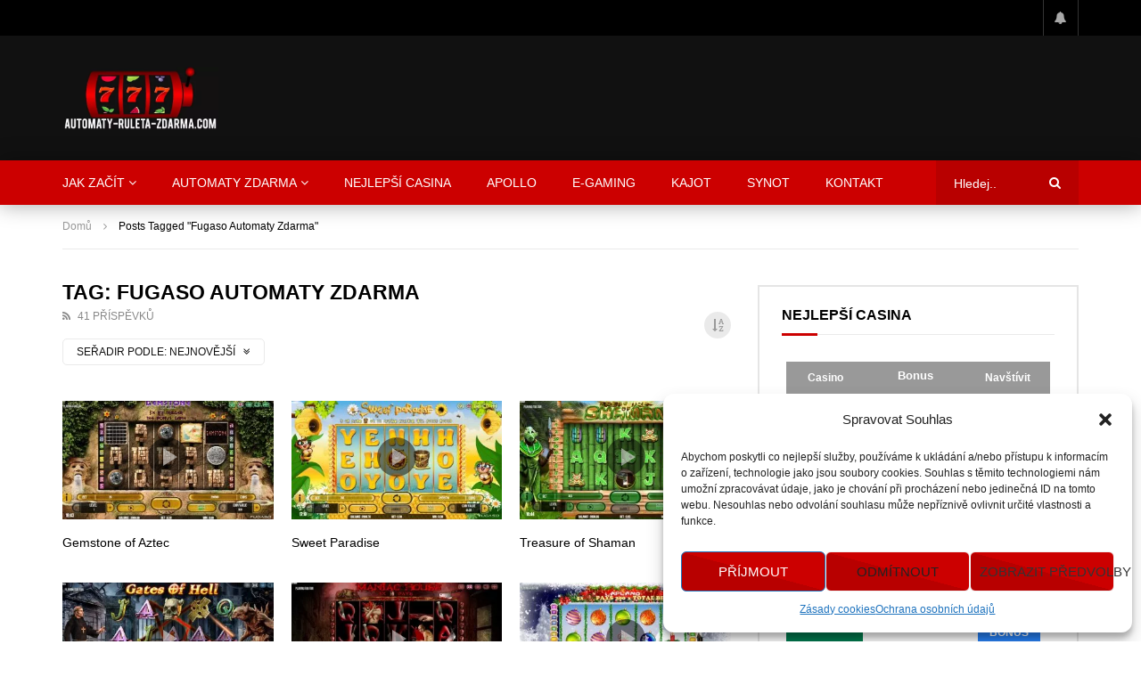

--- FILE ---
content_type: text/html; charset=UTF-8
request_url: https://automaty-ruleta-zdarma.com/tag/fugaso-automaty-zdarma/
body_size: 28481
content:
<!doctype html>

<html lang="cs" prefix="og: https://ogp.me/ns#">



<head>

	<meta charset="UTF-8">

	<meta name="viewport" content="width=device-width, initial-scale=1, maximum-scale=1">

    
	<link rel="profile" href="http://gmpg.org/xfn/11">

	

	
<!-- Optimalizace pro vyhledávače podle Rank Math - https://s.rankmath.com/home -->
<title>Fugaso Automaty Zdarma - Automaty Zdarma Onlne bez Registrace - Výherní Hrací</title><link rel="stylesheet" href="https://automaty-ruleta-zdarma.com/wp-content/cache/min/1/cd53f593af2be29b39c9413c43b7330b.css" media="all" data-minify="1" />
<meta name="robots" content="index, follow, max-snippet:-1, max-video-preview:-1, max-image-preview:large"/>
<link rel="canonical" href="https://automaty-ruleta-zdarma.com/tag/fugaso-automaty-zdarma/" />
<meta property="og:locale" content="cs_CZ" />
<meta property="og:type" content="article" />
<meta property="og:title" content="Fugaso Automaty Zdarma - Automaty Zdarma Onlne bez Registrace - Výherní Hrací" />
<meta property="og:url" content="https://automaty-ruleta-zdarma.com/tag/fugaso-automaty-zdarma/" />
<meta property="og:site_name" content="Automaty Zdarma Onlne bez Registrace - Výherní Hrací" />
<meta property="article:publisher" content="https://www.facebook.com/pages/Automaty-Ruleta-Zdarma/736028073078374" />
<meta name="twitter:card" content="summary_large_image" />
<meta name="twitter:title" content="Fugaso Automaty Zdarma - Automaty Zdarma Onlne bez Registrace - Výherní Hrací" />
<meta name="twitter:site" content="@AutomatyZdarma4" />
<meta name="twitter:label1" content="Příspěvky" />
<meta name="twitter:data1" content="41" />
<script type="application/ld+json" class="rank-math-schema">{"@context":"https://schema.org","@graph":[{"@type":"Person","@id":"https://automaty-ruleta-zdarma.com/#person","name":"Automaty Zdarma","image":{"@type":"ImageObject","@id":"https://automaty-ruleta-zdarma.com/#logo","url":"https://automaty-ruleta-zdarma.com/wp-content/uploads/2022/06/7773.jpg","contentUrl":"https://automaty-ruleta-zdarma.com/wp-content/uploads/2022/06/7773.jpg","caption":"Automaty Zdarma","inLanguage":"cs","width":"225","height":"225"}},{"@type":"WebSite","@id":"https://automaty-ruleta-zdarma.com/#website","url":"https://automaty-ruleta-zdarma.com","name":"Automaty Zdarma","publisher":{"@id":"https://automaty-ruleta-zdarma.com/#person"},"inLanguage":"cs"},{"@type":"CollectionPage","@id":"https://automaty-ruleta-zdarma.com/tag/fugaso-automaty-zdarma/#webpage","url":"https://automaty-ruleta-zdarma.com/tag/fugaso-automaty-zdarma/","name":"Fugaso Automaty Zdarma - Automaty Zdarma Onlne bez Registrace - V\u00fdhern\u00ed Hrac\u00ed","isPartOf":{"@id":"https://automaty-ruleta-zdarma.com/#website"},"inLanguage":"cs"}]}</script>
<!-- /Rank Math WordPress SEO plugin -->



<link rel="alternate" type="application/rss+xml" title="Automaty Zdarma Onlne bez Registrace - Výherní Hrací &raquo; RSS zdroj" href="https://automaty-ruleta-zdarma.com/feed/" />
<link rel="alternate" type="application/rss+xml" title="Automaty Zdarma Onlne bez Registrace - Výherní Hrací &raquo; RSS komentářů" href="https://automaty-ruleta-zdarma.com/comments/feed/" />
<link rel="alternate" type="application/rss+xml" title="Automaty Zdarma Onlne bez Registrace - Výherní Hrací &raquo; RSS pro štítek Fugaso Automaty Zdarma" href="https://automaty-ruleta-zdarma.com/tag/fugaso-automaty-zdarma/feed/" />

<style id='global-styles-inline-css' type='text/css'>
body{--wp--preset--color--black: #000000;--wp--preset--color--cyan-bluish-gray: #abb8c3;--wp--preset--color--white: #ffffff;--wp--preset--color--pale-pink: #f78da7;--wp--preset--color--vivid-red: #cf2e2e;--wp--preset--color--luminous-vivid-orange: #ff6900;--wp--preset--color--luminous-vivid-amber: #fcb900;--wp--preset--color--light-green-cyan: #7bdcb5;--wp--preset--color--vivid-green-cyan: #00d084;--wp--preset--color--pale-cyan-blue: #8ed1fc;--wp--preset--color--vivid-cyan-blue: #0693e3;--wp--preset--color--vivid-purple: #9b51e0;--wp--preset--gradient--vivid-cyan-blue-to-vivid-purple: linear-gradient(135deg,rgba(6,147,227,1) 0%,rgb(155,81,224) 100%);--wp--preset--gradient--light-green-cyan-to-vivid-green-cyan: linear-gradient(135deg,rgb(122,220,180) 0%,rgb(0,208,130) 100%);--wp--preset--gradient--luminous-vivid-amber-to-luminous-vivid-orange: linear-gradient(135deg,rgba(252,185,0,1) 0%,rgba(255,105,0,1) 100%);--wp--preset--gradient--luminous-vivid-orange-to-vivid-red: linear-gradient(135deg,rgba(255,105,0,1) 0%,rgb(207,46,46) 100%);--wp--preset--gradient--very-light-gray-to-cyan-bluish-gray: linear-gradient(135deg,rgb(238,238,238) 0%,rgb(169,184,195) 100%);--wp--preset--gradient--cool-to-warm-spectrum: linear-gradient(135deg,rgb(74,234,220) 0%,rgb(151,120,209) 20%,rgb(207,42,186) 40%,rgb(238,44,130) 60%,rgb(251,105,98) 80%,rgb(254,248,76) 100%);--wp--preset--gradient--blush-light-purple: linear-gradient(135deg,rgb(255,206,236) 0%,rgb(152,150,240) 100%);--wp--preset--gradient--blush-bordeaux: linear-gradient(135deg,rgb(254,205,165) 0%,rgb(254,45,45) 50%,rgb(107,0,62) 100%);--wp--preset--gradient--luminous-dusk: linear-gradient(135deg,rgb(255,203,112) 0%,rgb(199,81,192) 50%,rgb(65,88,208) 100%);--wp--preset--gradient--pale-ocean: linear-gradient(135deg,rgb(255,245,203) 0%,rgb(182,227,212) 50%,rgb(51,167,181) 100%);--wp--preset--gradient--electric-grass: linear-gradient(135deg,rgb(202,248,128) 0%,rgb(113,206,126) 100%);--wp--preset--gradient--midnight: linear-gradient(135deg,rgb(2,3,129) 0%,rgb(40,116,252) 100%);--wp--preset--duotone--dark-grayscale: url('#wp-duotone-dark-grayscale');--wp--preset--duotone--grayscale: url('#wp-duotone-grayscale');--wp--preset--duotone--purple-yellow: url('#wp-duotone-purple-yellow');--wp--preset--duotone--blue-red: url('#wp-duotone-blue-red');--wp--preset--duotone--midnight: url('#wp-duotone-midnight');--wp--preset--duotone--magenta-yellow: url('#wp-duotone-magenta-yellow');--wp--preset--duotone--purple-green: url('#wp-duotone-purple-green');--wp--preset--duotone--blue-orange: url('#wp-duotone-blue-orange');--wp--preset--font-size--small: 13px;--wp--preset--font-size--medium: 20px;--wp--preset--font-size--large: 36px;--wp--preset--font-size--x-large: 42px;}.has-black-color{color: var(--wp--preset--color--black) !important;}.has-cyan-bluish-gray-color{color: var(--wp--preset--color--cyan-bluish-gray) !important;}.has-white-color{color: var(--wp--preset--color--white) !important;}.has-pale-pink-color{color: var(--wp--preset--color--pale-pink) !important;}.has-vivid-red-color{color: var(--wp--preset--color--vivid-red) !important;}.has-luminous-vivid-orange-color{color: var(--wp--preset--color--luminous-vivid-orange) !important;}.has-luminous-vivid-amber-color{color: var(--wp--preset--color--luminous-vivid-amber) !important;}.has-light-green-cyan-color{color: var(--wp--preset--color--light-green-cyan) !important;}.has-vivid-green-cyan-color{color: var(--wp--preset--color--vivid-green-cyan) !important;}.has-pale-cyan-blue-color{color: var(--wp--preset--color--pale-cyan-blue) !important;}.has-vivid-cyan-blue-color{color: var(--wp--preset--color--vivid-cyan-blue) !important;}.has-vivid-purple-color{color: var(--wp--preset--color--vivid-purple) !important;}.has-black-background-color{background-color: var(--wp--preset--color--black) !important;}.has-cyan-bluish-gray-background-color{background-color: var(--wp--preset--color--cyan-bluish-gray) !important;}.has-white-background-color{background-color: var(--wp--preset--color--white) !important;}.has-pale-pink-background-color{background-color: var(--wp--preset--color--pale-pink) !important;}.has-vivid-red-background-color{background-color: var(--wp--preset--color--vivid-red) !important;}.has-luminous-vivid-orange-background-color{background-color: var(--wp--preset--color--luminous-vivid-orange) !important;}.has-luminous-vivid-amber-background-color{background-color: var(--wp--preset--color--luminous-vivid-amber) !important;}.has-light-green-cyan-background-color{background-color: var(--wp--preset--color--light-green-cyan) !important;}.has-vivid-green-cyan-background-color{background-color: var(--wp--preset--color--vivid-green-cyan) !important;}.has-pale-cyan-blue-background-color{background-color: var(--wp--preset--color--pale-cyan-blue) !important;}.has-vivid-cyan-blue-background-color{background-color: var(--wp--preset--color--vivid-cyan-blue) !important;}.has-vivid-purple-background-color{background-color: var(--wp--preset--color--vivid-purple) !important;}.has-black-border-color{border-color: var(--wp--preset--color--black) !important;}.has-cyan-bluish-gray-border-color{border-color: var(--wp--preset--color--cyan-bluish-gray) !important;}.has-white-border-color{border-color: var(--wp--preset--color--white) !important;}.has-pale-pink-border-color{border-color: var(--wp--preset--color--pale-pink) !important;}.has-vivid-red-border-color{border-color: var(--wp--preset--color--vivid-red) !important;}.has-luminous-vivid-orange-border-color{border-color: var(--wp--preset--color--luminous-vivid-orange) !important;}.has-luminous-vivid-amber-border-color{border-color: var(--wp--preset--color--luminous-vivid-amber) !important;}.has-light-green-cyan-border-color{border-color: var(--wp--preset--color--light-green-cyan) !important;}.has-vivid-green-cyan-border-color{border-color: var(--wp--preset--color--vivid-green-cyan) !important;}.has-pale-cyan-blue-border-color{border-color: var(--wp--preset--color--pale-cyan-blue) !important;}.has-vivid-cyan-blue-border-color{border-color: var(--wp--preset--color--vivid-cyan-blue) !important;}.has-vivid-purple-border-color{border-color: var(--wp--preset--color--vivid-purple) !important;}.has-vivid-cyan-blue-to-vivid-purple-gradient-background{background: var(--wp--preset--gradient--vivid-cyan-blue-to-vivid-purple) !important;}.has-light-green-cyan-to-vivid-green-cyan-gradient-background{background: var(--wp--preset--gradient--light-green-cyan-to-vivid-green-cyan) !important;}.has-luminous-vivid-amber-to-luminous-vivid-orange-gradient-background{background: var(--wp--preset--gradient--luminous-vivid-amber-to-luminous-vivid-orange) !important;}.has-luminous-vivid-orange-to-vivid-red-gradient-background{background: var(--wp--preset--gradient--luminous-vivid-orange-to-vivid-red) !important;}.has-very-light-gray-to-cyan-bluish-gray-gradient-background{background: var(--wp--preset--gradient--very-light-gray-to-cyan-bluish-gray) !important;}.has-cool-to-warm-spectrum-gradient-background{background: var(--wp--preset--gradient--cool-to-warm-spectrum) !important;}.has-blush-light-purple-gradient-background{background: var(--wp--preset--gradient--blush-light-purple) !important;}.has-blush-bordeaux-gradient-background{background: var(--wp--preset--gradient--blush-bordeaux) !important;}.has-luminous-dusk-gradient-background{background: var(--wp--preset--gradient--luminous-dusk) !important;}.has-pale-ocean-gradient-background{background: var(--wp--preset--gradient--pale-ocean) !important;}.has-electric-grass-gradient-background{background: var(--wp--preset--gradient--electric-grass) !important;}.has-midnight-gradient-background{background: var(--wp--preset--gradient--midnight) !important;}.has-small-font-size{font-size: var(--wp--preset--font-size--small) !important;}.has-medium-font-size{font-size: var(--wp--preset--font-size--medium) !important;}.has-large-font-size{font-size: var(--wp--preset--font-size--large) !important;}.has-x-large-font-size{font-size: var(--wp--preset--font-size--x-large) !important;}
</style>
<style id='extendify-gutenberg-patterns-and-templates-utilities-inline-css' type='text/css'>
.ext-absolute{position:absolute!important}.ext-relative{position:relative!important}.ext-top-base{top:var(--wp--style--block-gap,1.75rem)!important}.ext-top-lg{top:var(--extendify--spacing--large,3rem)!important}.ext--top-base{top:calc(var(--wp--style--block-gap, 1.75rem)*-1)!important}.ext--top-lg{top:calc(var(--extendify--spacing--large, 3rem)*-1)!important}.ext-right-base{right:var(--wp--style--block-gap,1.75rem)!important}.ext-right-lg{right:var(--extendify--spacing--large,3rem)!important}.ext--right-base{right:calc(var(--wp--style--block-gap, 1.75rem)*-1)!important}.ext--right-lg{right:calc(var(--extendify--spacing--large, 3rem)*-1)!important}.ext-bottom-base{bottom:var(--wp--style--block-gap,1.75rem)!important}.ext-bottom-lg{bottom:var(--extendify--spacing--large,3rem)!important}.ext--bottom-base{bottom:calc(var(--wp--style--block-gap, 1.75rem)*-1)!important}.ext--bottom-lg{bottom:calc(var(--extendify--spacing--large, 3rem)*-1)!important}.ext-left-base{left:var(--wp--style--block-gap,1.75rem)!important}.ext-left-lg{left:var(--extendify--spacing--large,3rem)!important}.ext--left-base{left:calc(var(--wp--style--block-gap, 1.75rem)*-1)!important}.ext--left-lg{left:calc(var(--extendify--spacing--large, 3rem)*-1)!important}.ext-order-1{order:1!important}.ext-order-2{order:2!important}.ext-col-auto{grid-column:auto!important}.ext-col-span-1{grid-column:span 1/span 1!important}.ext-col-span-2{grid-column:span 2/span 2!important}.ext-col-span-3{grid-column:span 3/span 3!important}.ext-col-span-4{grid-column:span 4/span 4!important}.ext-col-span-5{grid-column:span 5/span 5!important}.ext-col-span-6{grid-column:span 6/span 6!important}.ext-col-span-7{grid-column:span 7/span 7!important}.ext-col-span-8{grid-column:span 8/span 8!important}.ext-col-span-9{grid-column:span 9/span 9!important}.ext-col-span-10{grid-column:span 10/span 10!important}.ext-col-span-11{grid-column:span 11/span 11!important}.ext-col-span-12{grid-column:span 12/span 12!important}.ext-col-span-full{grid-column:1/-1!important}.ext-col-start-1{grid-column-start:1!important}.ext-col-start-2{grid-column-start:2!important}.ext-col-start-3{grid-column-start:3!important}.ext-col-start-4{grid-column-start:4!important}.ext-col-start-5{grid-column-start:5!important}.ext-col-start-6{grid-column-start:6!important}.ext-col-start-7{grid-column-start:7!important}.ext-col-start-8{grid-column-start:8!important}.ext-col-start-9{grid-column-start:9!important}.ext-col-start-10{grid-column-start:10!important}.ext-col-start-11{grid-column-start:11!important}.ext-col-start-12{grid-column-start:12!important}.ext-col-start-13{grid-column-start:13!important}.ext-col-start-auto{grid-column-start:auto!important}.ext-col-end-1{grid-column-end:1!important}.ext-col-end-2{grid-column-end:2!important}.ext-col-end-3{grid-column-end:3!important}.ext-col-end-4{grid-column-end:4!important}.ext-col-end-5{grid-column-end:5!important}.ext-col-end-6{grid-column-end:6!important}.ext-col-end-7{grid-column-end:7!important}.ext-col-end-8{grid-column-end:8!important}.ext-col-end-9{grid-column-end:9!important}.ext-col-end-10{grid-column-end:10!important}.ext-col-end-11{grid-column-end:11!important}.ext-col-end-12{grid-column-end:12!important}.ext-col-end-13{grid-column-end:13!important}.ext-col-end-auto{grid-column-end:auto!important}.ext-row-auto{grid-row:auto!important}.ext-row-span-1{grid-row:span 1/span 1!important}.ext-row-span-2{grid-row:span 2/span 2!important}.ext-row-span-3{grid-row:span 3/span 3!important}.ext-row-span-4{grid-row:span 4/span 4!important}.ext-row-span-5{grid-row:span 5/span 5!important}.ext-row-span-6{grid-row:span 6/span 6!important}.ext-row-span-full{grid-row:1/-1!important}.ext-row-start-1{grid-row-start:1!important}.ext-row-start-2{grid-row-start:2!important}.ext-row-start-3{grid-row-start:3!important}.ext-row-start-4{grid-row-start:4!important}.ext-row-start-5{grid-row-start:5!important}.ext-row-start-6{grid-row-start:6!important}.ext-row-start-7{grid-row-start:7!important}.ext-row-start-auto{grid-row-start:auto!important}.ext-row-end-1{grid-row-end:1!important}.ext-row-end-2{grid-row-end:2!important}.ext-row-end-3{grid-row-end:3!important}.ext-row-end-4{grid-row-end:4!important}.ext-row-end-5{grid-row-end:5!important}.ext-row-end-6{grid-row-end:6!important}.ext-row-end-7{grid-row-end:7!important}.ext-row-end-auto{grid-row-end:auto!important}.ext-m-0:not([style*=margin]){margin:0!important}.ext-m-auto:not([style*=margin]){margin:auto!important}.ext-m-base:not([style*=margin]){margin:var(--wp--style--block-gap,1.75rem)!important}.ext-m-lg:not([style*=margin]){margin:var(--extendify--spacing--large,3rem)!important}.ext--m-base:not([style*=margin]){margin:calc(var(--wp--style--block-gap, 1.75rem)*-1)!important}.ext--m-lg:not([style*=margin]){margin:calc(var(--extendify--spacing--large, 3rem)*-1)!important}.ext-mx-0:not([style*=margin]){margin-left:0!important;margin-right:0!important}.ext-mx-auto:not([style*=margin]){margin-left:auto!important;margin-right:auto!important}.ext-mx-base:not([style*=margin]){margin-left:var(--wp--style--block-gap,1.75rem)!important;margin-right:var(--wp--style--block-gap,1.75rem)!important}.ext-mx-lg:not([style*=margin]){margin-left:var(--extendify--spacing--large,3rem)!important;margin-right:var(--extendify--spacing--large,3rem)!important}.ext--mx-base:not([style*=margin]){margin-left:calc(var(--wp--style--block-gap, 1.75rem)*-1)!important;margin-right:calc(var(--wp--style--block-gap, 1.75rem)*-1)!important}.ext--mx-lg:not([style*=margin]){margin-left:calc(var(--extendify--spacing--large, 3rem)*-1)!important;margin-right:calc(var(--extendify--spacing--large, 3rem)*-1)!important}.ext-my-0:not([style*=margin]){margin-bottom:0!important;margin-top:0!important}.ext-my-auto:not([style*=margin]){margin-bottom:auto!important;margin-top:auto!important}.ext-my-base:not([style*=margin]){margin-bottom:var(--wp--style--block-gap,1.75rem)!important;margin-top:var(--wp--style--block-gap,1.75rem)!important}.ext-my-lg:not([style*=margin]){margin-bottom:var(--extendify--spacing--large,3rem)!important;margin-top:var(--extendify--spacing--large,3rem)!important}.ext--my-base:not([style*=margin]){margin-bottom:calc(var(--wp--style--block-gap, 1.75rem)*-1)!important;margin-top:calc(var(--wp--style--block-gap, 1.75rem)*-1)!important}.ext--my-lg:not([style*=margin]){margin-bottom:calc(var(--extendify--spacing--large, 3rem)*-1)!important;margin-top:calc(var(--extendify--spacing--large, 3rem)*-1)!important}.ext-mt-0:not([style*=margin]){margin-top:0!important}.ext-mt-auto:not([style*=margin]){margin-top:auto!important}.ext-mt-base:not([style*=margin]){margin-top:var(--wp--style--block-gap,1.75rem)!important}.ext-mt-lg:not([style*=margin]){margin-top:var(--extendify--spacing--large,3rem)!important}.ext--mt-base:not([style*=margin]){margin-top:calc(var(--wp--style--block-gap, 1.75rem)*-1)!important}.ext--mt-lg:not([style*=margin]){margin-top:calc(var(--extendify--spacing--large, 3rem)*-1)!important}.ext-mr-0:not([style*=margin]){margin-right:0!important}.ext-mr-auto:not([style*=margin]){margin-right:auto!important}.ext-mr-base:not([style*=margin]){margin-right:var(--wp--style--block-gap,1.75rem)!important}.ext-mr-lg:not([style*=margin]){margin-right:var(--extendify--spacing--large,3rem)!important}.ext--mr-base:not([style*=margin]){margin-right:calc(var(--wp--style--block-gap, 1.75rem)*-1)!important}.ext--mr-lg:not([style*=margin]){margin-right:calc(var(--extendify--spacing--large, 3rem)*-1)!important}.ext-mb-0:not([style*=margin]){margin-bottom:0!important}.ext-mb-auto:not([style*=margin]){margin-bottom:auto!important}.ext-mb-base:not([style*=margin]){margin-bottom:var(--wp--style--block-gap,1.75rem)!important}.ext-mb-lg:not([style*=margin]){margin-bottom:var(--extendify--spacing--large,3rem)!important}.ext--mb-base:not([style*=margin]){margin-bottom:calc(var(--wp--style--block-gap, 1.75rem)*-1)!important}.ext--mb-lg:not([style*=margin]){margin-bottom:calc(var(--extendify--spacing--large, 3rem)*-1)!important}.ext-ml-0:not([style*=margin]){margin-left:0!important}.ext-ml-auto:not([style*=margin]){margin-left:auto!important}.ext-ml-base:not([style*=margin]){margin-left:var(--wp--style--block-gap,1.75rem)!important}.ext-ml-lg:not([style*=margin]){margin-left:var(--extendify--spacing--large,3rem)!important}.ext--ml-base:not([style*=margin]){margin-left:calc(var(--wp--style--block-gap, 1.75rem)*-1)!important}.ext--ml-lg:not([style*=margin]){margin-left:calc(var(--extendify--spacing--large, 3rem)*-1)!important}.ext-block{display:block!important}.ext-inline-block{display:inline-block!important}.ext-inline{display:inline!important}.ext-flex{display:flex!important}.ext-inline-flex{display:inline-flex!important}.ext-grid{display:grid!important}.ext-inline-grid{display:inline-grid!important}.ext-hidden{display:none!important}.ext-w-auto{width:auto!important}.ext-w-full{width:100%!important}.ext-max-w-full{max-width:100%!important}.ext-flex-1{flex:1 1 0%!important}.ext-flex-auto{flex:1 1 auto!important}.ext-flex-initial{flex:0 1 auto!important}.ext-flex-none{flex:none!important}.ext-flex-shrink-0{flex-shrink:0!important}.ext-flex-shrink{flex-shrink:1!important}.ext-flex-grow-0{flex-grow:0!important}.ext-flex-grow{flex-grow:1!important}.ext-list-none{list-style-type:none!important}.ext-grid-cols-1{grid-template-columns:repeat(1,minmax(0,1fr))!important}.ext-grid-cols-2{grid-template-columns:repeat(2,minmax(0,1fr))!important}.ext-grid-cols-3{grid-template-columns:repeat(3,minmax(0,1fr))!important}.ext-grid-cols-4{grid-template-columns:repeat(4,minmax(0,1fr))!important}.ext-grid-cols-5{grid-template-columns:repeat(5,minmax(0,1fr))!important}.ext-grid-cols-6{grid-template-columns:repeat(6,minmax(0,1fr))!important}.ext-grid-cols-7{grid-template-columns:repeat(7,minmax(0,1fr))!important}.ext-grid-cols-8{grid-template-columns:repeat(8,minmax(0,1fr))!important}.ext-grid-cols-9{grid-template-columns:repeat(9,minmax(0,1fr))!important}.ext-grid-cols-10{grid-template-columns:repeat(10,minmax(0,1fr))!important}.ext-grid-cols-11{grid-template-columns:repeat(11,minmax(0,1fr))!important}.ext-grid-cols-12{grid-template-columns:repeat(12,minmax(0,1fr))!important}.ext-grid-cols-none{grid-template-columns:none!important}.ext-grid-rows-1{grid-template-rows:repeat(1,minmax(0,1fr))!important}.ext-grid-rows-2{grid-template-rows:repeat(2,minmax(0,1fr))!important}.ext-grid-rows-3{grid-template-rows:repeat(3,minmax(0,1fr))!important}.ext-grid-rows-4{grid-template-rows:repeat(4,minmax(0,1fr))!important}.ext-grid-rows-5{grid-template-rows:repeat(5,minmax(0,1fr))!important}.ext-grid-rows-6{grid-template-rows:repeat(6,minmax(0,1fr))!important}.ext-grid-rows-none{grid-template-rows:none!important}.ext-flex-row{flex-direction:row!important}.ext-flex-row-reverse{flex-direction:row-reverse!important}.ext-flex-col{flex-direction:column!important}.ext-flex-col-reverse{flex-direction:column-reverse!important}.ext-flex-wrap{flex-wrap:wrap!important}.ext-flex-wrap-reverse{flex-wrap:wrap-reverse!important}.ext-flex-nowrap{flex-wrap:nowrap!important}.ext-items-start{align-items:flex-start!important}.ext-items-end{align-items:flex-end!important}.ext-items-center{align-items:center!important}.ext-items-baseline{align-items:baseline!important}.ext-items-stretch{align-items:stretch!important}.ext-justify-start{justify-content:flex-start!important}.ext-justify-end{justify-content:flex-end!important}.ext-justify-center{justify-content:center!important}.ext-justify-between{justify-content:space-between!important}.ext-justify-around{justify-content:space-around!important}.ext-justify-evenly{justify-content:space-evenly!important}.ext-justify-items-start{justify-items:start!important}.ext-justify-items-end{justify-items:end!important}.ext-justify-items-center{justify-items:center!important}.ext-justify-items-stretch{justify-items:stretch!important}.ext-gap-0{gap:0!important}.ext-gap-base{gap:var(--wp--style--block-gap,1.75rem)!important}.ext-gap-lg{gap:var(--extendify--spacing--large,3rem)!important}.ext-gap-x-0{-moz-column-gap:0!important;column-gap:0!important}.ext-gap-x-base{-moz-column-gap:var(--wp--style--block-gap,1.75rem)!important;column-gap:var(--wp--style--block-gap,1.75rem)!important}.ext-gap-x-lg{-moz-column-gap:var(--extendify--spacing--large,3rem)!important;column-gap:var(--extendify--spacing--large,3rem)!important}.ext-gap-y-0{row-gap:0!important}.ext-gap-y-base{row-gap:var(--wp--style--block-gap,1.75rem)!important}.ext-gap-y-lg{row-gap:var(--extendify--spacing--large,3rem)!important}.ext-justify-self-auto{justify-self:auto!important}.ext-justify-self-start{justify-self:start!important}.ext-justify-self-end{justify-self:end!important}.ext-justify-self-center{justify-self:center!important}.ext-justify-self-stretch{justify-self:stretch!important}.ext-rounded-none{border-radius:0!important}.ext-rounded-full{border-radius:9999px!important}.ext-rounded-t-none{border-top-left-radius:0!important;border-top-right-radius:0!important}.ext-rounded-t-full{border-top-left-radius:9999px!important;border-top-right-radius:9999px!important}.ext-rounded-r-none{border-bottom-right-radius:0!important;border-top-right-radius:0!important}.ext-rounded-r-full{border-bottom-right-radius:9999px!important;border-top-right-radius:9999px!important}.ext-rounded-b-none{border-bottom-left-radius:0!important;border-bottom-right-radius:0!important}.ext-rounded-b-full{border-bottom-left-radius:9999px!important;border-bottom-right-radius:9999px!important}.ext-rounded-l-none{border-bottom-left-radius:0!important;border-top-left-radius:0!important}.ext-rounded-l-full{border-bottom-left-radius:9999px!important;border-top-left-radius:9999px!important}.ext-rounded-tl-none{border-top-left-radius:0!important}.ext-rounded-tl-full{border-top-left-radius:9999px!important}.ext-rounded-tr-none{border-top-right-radius:0!important}.ext-rounded-tr-full{border-top-right-radius:9999px!important}.ext-rounded-br-none{border-bottom-right-radius:0!important}.ext-rounded-br-full{border-bottom-right-radius:9999px!important}.ext-rounded-bl-none{border-bottom-left-radius:0!important}.ext-rounded-bl-full{border-bottom-left-radius:9999px!important}.ext-border-0{border-width:0!important}.ext-border-t-0{border-top-width:0!important}.ext-border-r-0{border-right-width:0!important}.ext-border-b-0{border-bottom-width:0!important}.ext-border-l-0{border-left-width:0!important}.ext-p-0:not([style*=padding]){padding:0!important}.ext-p-base:not([style*=padding]){padding:var(--wp--style--block-gap,1.75rem)!important}.ext-p-lg:not([style*=padding]){padding:var(--extendify--spacing--large,3rem)!important}.ext-px-0:not([style*=padding]){padding-left:0!important;padding-right:0!important}.ext-px-base:not([style*=padding]){padding-left:var(--wp--style--block-gap,1.75rem)!important;padding-right:var(--wp--style--block-gap,1.75rem)!important}.ext-px-lg:not([style*=padding]){padding-left:var(--extendify--spacing--large,3rem)!important;padding-right:var(--extendify--spacing--large,3rem)!important}.ext-py-0:not([style*=padding]){padding-bottom:0!important;padding-top:0!important}.ext-py-base:not([style*=padding]){padding-bottom:var(--wp--style--block-gap,1.75rem)!important;padding-top:var(--wp--style--block-gap,1.75rem)!important}.ext-py-lg:not([style*=padding]){padding-bottom:var(--extendify--spacing--large,3rem)!important;padding-top:var(--extendify--spacing--large,3rem)!important}.ext-pt-0:not([style*=padding]){padding-top:0!important}.ext-pt-base:not([style*=padding]){padding-top:var(--wp--style--block-gap,1.75rem)!important}.ext-pt-lg:not([style*=padding]){padding-top:var(--extendify--spacing--large,3rem)!important}.ext-pr-0:not([style*=padding]){padding-right:0!important}.ext-pr-base:not([style*=padding]){padding-right:var(--wp--style--block-gap,1.75rem)!important}.ext-pr-lg:not([style*=padding]){padding-right:var(--extendify--spacing--large,3rem)!important}.ext-pb-0:not([style*=padding]){padding-bottom:0!important}.ext-pb-base:not([style*=padding]){padding-bottom:var(--wp--style--block-gap,1.75rem)!important}.ext-pb-lg:not([style*=padding]){padding-bottom:var(--extendify--spacing--large,3rem)!important}.ext-pl-0:not([style*=padding]){padding-left:0!important}.ext-pl-base:not([style*=padding]){padding-left:var(--wp--style--block-gap,1.75rem)!important}.ext-pl-lg:not([style*=padding]){padding-left:var(--extendify--spacing--large,3rem)!important}.ext-text-left{text-align:left!important}.ext-text-center{text-align:center!important}.ext-text-right{text-align:right!important}.ext-leading-none{line-height:1!important}.ext-leading-tight{line-height:1.25!important}.ext-leading-snug{line-height:1.375!important}.ext-leading-normal{line-height:1.5!important}.ext-leading-relaxed{line-height:1.625!important}.ext-leading-loose{line-height:2!important}.clip-path--rhombus img{-webkit-clip-path:polygon(15% 6%,80% 29%,84% 93%,23% 69%);clip-path:polygon(15% 6%,80% 29%,84% 93%,23% 69%)}.clip-path--diamond img{-webkit-clip-path:polygon(5% 29%,60% 2%,91% 64%,36% 89%);clip-path:polygon(5% 29%,60% 2%,91% 64%,36% 89%)}.clip-path--rhombus-alt img{-webkit-clip-path:polygon(14% 9%,85% 24%,91% 89%,19% 76%);clip-path:polygon(14% 9%,85% 24%,91% 89%,19% 76%)}.wp-block-columns[class*=fullwidth-cols]{margin-bottom:unset}.wp-block-column.editor\:pointer-events-none{margin-bottom:0!important;margin-top:0!important}.is-root-container.block-editor-block-list__layout>[data-align=full]:not(:first-of-type)>.wp-block-column.editor\:pointer-events-none,.is-root-container.block-editor-block-list__layout>[data-align=wide]>.wp-block-column.editor\:pointer-events-none{margin-top:calc(var(--wp--style--block-gap, 28px)*-1)!important}.ext .wp-block-columns .wp-block-column[style*=padding]{padding-left:0!important;padding-right:0!important}.ext .wp-block-columns+.wp-block-columns:not([class*=mt-]):not([class*=my-]):not([style*=margin]){margin-top:0!important}[class*=fullwidth-cols] .wp-block-column:first-child,[class*=fullwidth-cols] .wp-block-group:first-child{margin-top:0}[class*=fullwidth-cols] .wp-block-column:last-child,[class*=fullwidth-cols] .wp-block-group:last-child{margin-bottom:0}[class*=fullwidth-cols] .wp-block-column:first-child>*,[class*=fullwidth-cols] .wp-block-column>:first-child{margin-top:0}.ext .is-not-stacked-on-mobile .wp-block-column,[class*=fullwidth-cols] .wp-block-column>:last-child{margin-bottom:0}.wp-block-columns[class*=fullwidth-cols]:not(.is-not-stacked-on-mobile)>.wp-block-column:not(:last-child){margin-bottom:var(--wp--style--block-gap,1.75rem)}@media (min-width:782px){.wp-block-columns[class*=fullwidth-cols]:not(.is-not-stacked-on-mobile)>.wp-block-column:not(:last-child){margin-bottom:0}}.wp-block-columns[class*=fullwidth-cols].is-not-stacked-on-mobile>.wp-block-column{margin-bottom:0!important}@media (min-width:600px) and (max-width:781px){.wp-block-columns[class*=fullwidth-cols]:not(.is-not-stacked-on-mobile)>.wp-block-column:nth-child(2n){margin-left:var(--wp--style--block-gap,2em)}}@media (max-width:781px){.tablet\:fullwidth-cols.wp-block-columns:not(.is-not-stacked-on-mobile){flex-wrap:wrap}.tablet\:fullwidth-cols.wp-block-columns:not(.is-not-stacked-on-mobile)>.wp-block-column,.tablet\:fullwidth-cols.wp-block-columns:not(.is-not-stacked-on-mobile)>.wp-block-column:not([style*=margin]){margin-left:0!important}.tablet\:fullwidth-cols.wp-block-columns:not(.is-not-stacked-on-mobile)>.wp-block-column{flex-basis:100%!important}}@media (max-width:1079px){.desktop\:fullwidth-cols.wp-block-columns:not(.is-not-stacked-on-mobile){flex-wrap:wrap}.desktop\:fullwidth-cols.wp-block-columns:not(.is-not-stacked-on-mobile)>.wp-block-column,.desktop\:fullwidth-cols.wp-block-columns:not(.is-not-stacked-on-mobile)>.wp-block-column:not([style*=margin]){margin-left:0!important}.desktop\:fullwidth-cols.wp-block-columns:not(.is-not-stacked-on-mobile)>.wp-block-column{flex-basis:100%!important}.desktop\:fullwidth-cols.wp-block-columns:not(.is-not-stacked-on-mobile)>.wp-block-column:not(:last-child){margin-bottom:var(--wp--style--block-gap,1.75rem)!important}}.direction-rtl{direction:rtl}.direction-ltr{direction:ltr}.is-style-inline-list{padding-left:0!important}.is-style-inline-list li{list-style-type:none!important}@media (min-width:782px){.is-style-inline-list li{display:inline!important;margin-right:var(--wp--style--block-gap,1.75rem)!important}}@media (min-width:782px){.is-style-inline-list li:first-child{margin-left:0!important}}@media (min-width:782px){.is-style-inline-list li:last-child{margin-right:0!important}}.bring-to-front{position:relative;z-index:10}.text-stroke{-webkit-text-stroke-color:var(--wp--preset--color--background)}.text-stroke,.text-stroke--primary{-webkit-text-stroke-width:var(
        --wp--custom--typography--text-stroke-width,2px
    )}.text-stroke--primary{-webkit-text-stroke-color:var(--wp--preset--color--primary)}.text-stroke--secondary{-webkit-text-stroke-width:var(
        --wp--custom--typography--text-stroke-width,2px
    );-webkit-text-stroke-color:var(--wp--preset--color--secondary)}.editor\:no-caption .block-editor-rich-text__editable{display:none!important}.editor\:no-inserter .wp-block-column:not(.is-selected)>.block-list-appender,.editor\:no-inserter .wp-block-cover__inner-container>.block-list-appender,.editor\:no-inserter .wp-block-group__inner-container>.block-list-appender,.editor\:no-inserter>.block-list-appender{display:none}.editor\:no-resize .components-resizable-box__handle,.editor\:no-resize .components-resizable-box__handle:after,.editor\:no-resize .components-resizable-box__side-handle:before{display:none;pointer-events:none}.editor\:no-resize .components-resizable-box__container{display:block}.editor\:pointer-events-none{pointer-events:none}.is-style-angled{justify-content:flex-end}.ext .is-style-angled>[class*=_inner-container],.is-style-angled{align-items:center}.is-style-angled .wp-block-cover__image-background,.is-style-angled .wp-block-cover__video-background{-webkit-clip-path:polygon(0 0,30% 0,50% 100%,0 100%);clip-path:polygon(0 0,30% 0,50% 100%,0 100%);z-index:1}@media (min-width:782px){.is-style-angled .wp-block-cover__image-background,.is-style-angled .wp-block-cover__video-background{-webkit-clip-path:polygon(0 0,55% 0,65% 100%,0 100%);clip-path:polygon(0 0,55% 0,65% 100%,0 100%)}}.has-foreground-color{color:var(--wp--preset--color--foreground,#000)!important}.has-foreground-background-color{background-color:var(--wp--preset--color--foreground,#000)!important}.has-background-color{color:var(--wp--preset--color--background,#fff)!important}.has-background-background-color{background-color:var(--wp--preset--color--background,#fff)!important}.has-primary-color{color:var(--wp--preset--color--primary,#4b5563)!important}.has-primary-background-color{background-color:var(--wp--preset--color--primary,#4b5563)!important}.has-secondary-color{color:var(--wp--preset--color--secondary,#9ca3af)!important}.has-secondary-background-color{background-color:var(--wp--preset--color--secondary,#9ca3af)!important}.ext.has-text-color h1,.ext.has-text-color h2,.ext.has-text-color h3,.ext.has-text-color h4,.ext.has-text-color h5,.ext.has-text-color h6,.ext.has-text-color p{color:currentColor}.has-white-color{color:var(--wp--preset--color--white,#fff)!important}.has-black-color{color:var(--wp--preset--color--black,#000)!important}.has-ext-foreground-background-color{background-color:var(
        --wp--preset--color--foreground,var(--wp--preset--color--black,#000)
    )!important}.has-ext-primary-background-color{background-color:var(
        --wp--preset--color--primary,var(--wp--preset--color--cyan-bluish-gray,#000)
    )!important}.wp-block-button__link.has-black-background-color{border-color:var(--wp--preset--color--black,#000)}.wp-block-button__link.has-white-background-color{border-color:var(--wp--preset--color--white,#fff)}.has-ext-small-font-size{font-size:var(--wp--preset--font-size--ext-small)!important}.has-ext-medium-font-size{font-size:var(--wp--preset--font-size--ext-medium)!important}.has-ext-large-font-size{font-size:var(--wp--preset--font-size--ext-large)!important;line-height:1.2}.has-ext-x-large-font-size{font-size:var(--wp--preset--font-size--ext-x-large)!important;line-height:1}.has-ext-xx-large-font-size{font-size:var(--wp--preset--font-size--ext-xx-large)!important;line-height:1}.has-ext-x-large-font-size:not([style*=line-height]),.has-ext-xx-large-font-size:not([style*=line-height]){line-height:1.1}.ext .wp-block-group>*{margin-bottom:0;margin-top:0}.ext .wp-block-group>*+*{margin-bottom:0}.ext .wp-block-group>*+*,.ext h2{margin-top:var(--wp--style--block-gap,1.75rem)}.ext h2{margin-bottom:var(--wp--style--block-gap,1.75rem)}.has-ext-x-large-font-size+h3,.has-ext-x-large-font-size+p{margin-top:.5rem}.ext .wp-block-buttons>.wp-block-button.wp-block-button__width-25{min-width:12rem;width:calc(25% - var(--wp--style--block-gap, .5em)*.75)}.ext .ext-grid>[class*=_inner-container]{display:grid}.ext>[class*=_inner-container]>.ext-grid:not([class*=columns]),.ext>[class*=_inner-container]>.wp-block>.ext-grid:not([class*=columns]){display:initial!important}.ext .ext-grid-cols-1>[class*=_inner-container]{grid-template-columns:repeat(1,minmax(0,1fr))!important}.ext .ext-grid-cols-2>[class*=_inner-container]{grid-template-columns:repeat(2,minmax(0,1fr))!important}.ext .ext-grid-cols-3>[class*=_inner-container]{grid-template-columns:repeat(3,minmax(0,1fr))!important}.ext .ext-grid-cols-4>[class*=_inner-container]{grid-template-columns:repeat(4,minmax(0,1fr))!important}.ext .ext-grid-cols-5>[class*=_inner-container]{grid-template-columns:repeat(5,minmax(0,1fr))!important}.ext .ext-grid-cols-6>[class*=_inner-container]{grid-template-columns:repeat(6,minmax(0,1fr))!important}.ext .ext-grid-cols-7>[class*=_inner-container]{grid-template-columns:repeat(7,minmax(0,1fr))!important}.ext .ext-grid-cols-8>[class*=_inner-container]{grid-template-columns:repeat(8,minmax(0,1fr))!important}.ext .ext-grid-cols-9>[class*=_inner-container]{grid-template-columns:repeat(9,minmax(0,1fr))!important}.ext .ext-grid-cols-10>[class*=_inner-container]{grid-template-columns:repeat(10,minmax(0,1fr))!important}.ext .ext-grid-cols-11>[class*=_inner-container]{grid-template-columns:repeat(11,minmax(0,1fr))!important}.ext .ext-grid-cols-12>[class*=_inner-container]{grid-template-columns:repeat(12,minmax(0,1fr))!important}.ext .ext-grid-cols-13>[class*=_inner-container]{grid-template-columns:repeat(13,minmax(0,1fr))!important}.ext .ext-grid-cols-none>[class*=_inner-container]{grid-template-columns:none!important}.ext .ext-grid-rows-1>[class*=_inner-container]{grid-template-rows:repeat(1,minmax(0,1fr))!important}.ext .ext-grid-rows-2>[class*=_inner-container]{grid-template-rows:repeat(2,minmax(0,1fr))!important}.ext .ext-grid-rows-3>[class*=_inner-container]{grid-template-rows:repeat(3,minmax(0,1fr))!important}.ext .ext-grid-rows-4>[class*=_inner-container]{grid-template-rows:repeat(4,minmax(0,1fr))!important}.ext .ext-grid-rows-5>[class*=_inner-container]{grid-template-rows:repeat(5,minmax(0,1fr))!important}.ext .ext-grid-rows-6>[class*=_inner-container]{grid-template-rows:repeat(6,minmax(0,1fr))!important}.ext .ext-grid-rows-none>[class*=_inner-container]{grid-template-rows:none!important}.ext .ext-items-start>[class*=_inner-container]{align-items:flex-start!important}.ext .ext-items-end>[class*=_inner-container]{align-items:flex-end!important}.ext .ext-items-center>[class*=_inner-container]{align-items:center!important}.ext .ext-items-baseline>[class*=_inner-container]{align-items:baseline!important}.ext .ext-items-stretch>[class*=_inner-container]{align-items:stretch!important}.ext.wp-block-group>:last-child{margin-bottom:0}.ext .wp-block-group__inner-container{padding:0!important}.ext.has-background{padding-left:var(--wp--style--block-gap,1.75rem);padding-right:var(--wp--style--block-gap,1.75rem)}.ext [class*=inner-container]>.alignwide [class*=inner-container],.ext [class*=inner-container]>[data-align=wide] [class*=inner-container]{max-width:var(--responsive--alignwide-width,120rem)}.ext [class*=inner-container]>.alignwide [class*=inner-container]>*,.ext [class*=inner-container]>[data-align=wide] [class*=inner-container]>*{max-width:100%!important}.ext .wp-block-image{position:relative;text-align:center}.ext .wp-block-image img{display:inline-block;vertical-align:middle}body{--extendify--spacing--large:var(
        --wp--custom--spacing--large,clamp(2em,8vw,8em)
    );--wp--preset--font-size--ext-small:1rem;--wp--preset--font-size--ext-medium:1.125rem;--wp--preset--font-size--ext-large:clamp(1.65rem,3.5vw,2.15rem);--wp--preset--font-size--ext-x-large:clamp(3rem,6vw,4.75rem);--wp--preset--font-size--ext-xx-large:clamp(3.25rem,7.5vw,5.75rem);--wp--preset--color--black:#000;--wp--preset--color--white:#fff}.ext *{box-sizing:border-box}.block-editor-block-preview__content-iframe .ext [data-type="core/spacer"] .components-resizable-box__container{background:transparent!important}.block-editor-block-preview__content-iframe .ext [data-type="core/spacer"] .block-library-spacer__resize-container:before{display:none!important}.ext .wp-block-group__inner-container figure.wp-block-gallery.alignfull{margin-bottom:unset;margin-top:unset}.ext .alignwide{margin-left:auto!important;margin-right:auto!important}.is-root-container.block-editor-block-list__layout>[data-align=full]:not(:first-of-type)>.ext-my-0,.is-root-container.block-editor-block-list__layout>[data-align=wide]>.ext-my-0:not([style*=margin]){margin-top:calc(var(--wp--style--block-gap, 28px)*-1)!important}.block-editor-block-preview__content-iframe .preview\:min-h-50{min-height:50vw!important}.block-editor-block-preview__content-iframe .preview\:min-h-60{min-height:60vw!important}.block-editor-block-preview__content-iframe .preview\:min-h-70{min-height:70vw!important}.block-editor-block-preview__content-iframe .preview\:min-h-80{min-height:80vw!important}.block-editor-block-preview__content-iframe .preview\:min-h-100{min-height:100vw!important}.ext-mr-0.alignfull:not([style*=margin]):not([style*=margin]){margin-right:0!important}.ext-ml-0:not([style*=margin]):not([style*=margin]){margin-left:0!important}.is-root-container .wp-block[data-align=full]>.ext-mx-0:not([style*=margin]):not([style*=margin]){margin-left:calc(var(--wp--custom--spacing--outer, 0)*1)!important;margin-right:calc(var(--wp--custom--spacing--outer, 0)*1)!important;overflow:hidden;width:unset}@media (min-width:782px){.tablet\:ext-absolute{position:absolute!important}.tablet\:ext-relative{position:relative!important}.tablet\:ext-top-base{top:var(--wp--style--block-gap,1.75rem)!important}.tablet\:ext-top-lg{top:var(--extendify--spacing--large,3rem)!important}.tablet\:ext--top-base{top:calc(var(--wp--style--block-gap, 1.75rem)*-1)!important}.tablet\:ext--top-lg{top:calc(var(--extendify--spacing--large, 3rem)*-1)!important}.tablet\:ext-right-base{right:var(--wp--style--block-gap,1.75rem)!important}.tablet\:ext-right-lg{right:var(--extendify--spacing--large,3rem)!important}.tablet\:ext--right-base{right:calc(var(--wp--style--block-gap, 1.75rem)*-1)!important}.tablet\:ext--right-lg{right:calc(var(--extendify--spacing--large, 3rem)*-1)!important}.tablet\:ext-bottom-base{bottom:var(--wp--style--block-gap,1.75rem)!important}.tablet\:ext-bottom-lg{bottom:var(--extendify--spacing--large,3rem)!important}.tablet\:ext--bottom-base{bottom:calc(var(--wp--style--block-gap, 1.75rem)*-1)!important}.tablet\:ext--bottom-lg{bottom:calc(var(--extendify--spacing--large, 3rem)*-1)!important}.tablet\:ext-left-base{left:var(--wp--style--block-gap,1.75rem)!important}.tablet\:ext-left-lg{left:var(--extendify--spacing--large,3rem)!important}.tablet\:ext--left-base{left:calc(var(--wp--style--block-gap, 1.75rem)*-1)!important}.tablet\:ext--left-lg{left:calc(var(--extendify--spacing--large, 3rem)*-1)!important}.tablet\:ext-order-1{order:1!important}.tablet\:ext-order-2{order:2!important}.tablet\:ext-m-0:not([style*=margin]){margin:0!important}.tablet\:ext-m-auto:not([style*=margin]){margin:auto!important}.tablet\:ext-m-base:not([style*=margin]){margin:var(--wp--style--block-gap,1.75rem)!important}.tablet\:ext-m-lg:not([style*=margin]){margin:var(--extendify--spacing--large,3rem)!important}.tablet\:ext--m-base:not([style*=margin]){margin:calc(var(--wp--style--block-gap, 1.75rem)*-1)!important}.tablet\:ext--m-lg:not([style*=margin]){margin:calc(var(--extendify--spacing--large, 3rem)*-1)!important}.tablet\:ext-mx-0:not([style*=margin]){margin-left:0!important;margin-right:0!important}.tablet\:ext-mx-auto:not([style*=margin]){margin-left:auto!important;margin-right:auto!important}.tablet\:ext-mx-base:not([style*=margin]){margin-left:var(--wp--style--block-gap,1.75rem)!important;margin-right:var(--wp--style--block-gap,1.75rem)!important}.tablet\:ext-mx-lg:not([style*=margin]){margin-left:var(--extendify--spacing--large,3rem)!important;margin-right:var(--extendify--spacing--large,3rem)!important}.tablet\:ext--mx-base:not([style*=margin]){margin-left:calc(var(--wp--style--block-gap, 1.75rem)*-1)!important;margin-right:calc(var(--wp--style--block-gap, 1.75rem)*-1)!important}.tablet\:ext--mx-lg:not([style*=margin]){margin-left:calc(var(--extendify--spacing--large, 3rem)*-1)!important;margin-right:calc(var(--extendify--spacing--large, 3rem)*-1)!important}.tablet\:ext-my-0:not([style*=margin]){margin-bottom:0!important;margin-top:0!important}.tablet\:ext-my-auto:not([style*=margin]){margin-bottom:auto!important;margin-top:auto!important}.tablet\:ext-my-base:not([style*=margin]){margin-bottom:var(--wp--style--block-gap,1.75rem)!important;margin-top:var(--wp--style--block-gap,1.75rem)!important}.tablet\:ext-my-lg:not([style*=margin]){margin-bottom:var(--extendify--spacing--large,3rem)!important;margin-top:var(--extendify--spacing--large,3rem)!important}.tablet\:ext--my-base:not([style*=margin]){margin-bottom:calc(var(--wp--style--block-gap, 1.75rem)*-1)!important;margin-top:calc(var(--wp--style--block-gap, 1.75rem)*-1)!important}.tablet\:ext--my-lg:not([style*=margin]){margin-bottom:calc(var(--extendify--spacing--large, 3rem)*-1)!important;margin-top:calc(var(--extendify--spacing--large, 3rem)*-1)!important}.tablet\:ext-mt-0:not([style*=margin]){margin-top:0!important}.tablet\:ext-mt-auto:not([style*=margin]){margin-top:auto!important}.tablet\:ext-mt-base:not([style*=margin]){margin-top:var(--wp--style--block-gap,1.75rem)!important}.tablet\:ext-mt-lg:not([style*=margin]){margin-top:var(--extendify--spacing--large,3rem)!important}.tablet\:ext--mt-base:not([style*=margin]){margin-top:calc(var(--wp--style--block-gap, 1.75rem)*-1)!important}.tablet\:ext--mt-lg:not([style*=margin]){margin-top:calc(var(--extendify--spacing--large, 3rem)*-1)!important}.tablet\:ext-mr-0:not([style*=margin]){margin-right:0!important}.tablet\:ext-mr-auto:not([style*=margin]){margin-right:auto!important}.tablet\:ext-mr-base:not([style*=margin]){margin-right:var(--wp--style--block-gap,1.75rem)!important}.tablet\:ext-mr-lg:not([style*=margin]){margin-right:var(--extendify--spacing--large,3rem)!important}.tablet\:ext--mr-base:not([style*=margin]){margin-right:calc(var(--wp--style--block-gap, 1.75rem)*-1)!important}.tablet\:ext--mr-lg:not([style*=margin]){margin-right:calc(var(--extendify--spacing--large, 3rem)*-1)!important}.tablet\:ext-mb-0:not([style*=margin]){margin-bottom:0!important}.tablet\:ext-mb-auto:not([style*=margin]){margin-bottom:auto!important}.tablet\:ext-mb-base:not([style*=margin]){margin-bottom:var(--wp--style--block-gap,1.75rem)!important}.tablet\:ext-mb-lg:not([style*=margin]){margin-bottom:var(--extendify--spacing--large,3rem)!important}.tablet\:ext--mb-base:not([style*=margin]){margin-bottom:calc(var(--wp--style--block-gap, 1.75rem)*-1)!important}.tablet\:ext--mb-lg:not([style*=margin]){margin-bottom:calc(var(--extendify--spacing--large, 3rem)*-1)!important}.tablet\:ext-ml-0:not([style*=margin]){margin-left:0!important}.tablet\:ext-ml-auto:not([style*=margin]){margin-left:auto!important}.tablet\:ext-ml-base:not([style*=margin]){margin-left:var(--wp--style--block-gap,1.75rem)!important}.tablet\:ext-ml-lg:not([style*=margin]){margin-left:var(--extendify--spacing--large,3rem)!important}.tablet\:ext--ml-base:not([style*=margin]){margin-left:calc(var(--wp--style--block-gap, 1.75rem)*-1)!important}.tablet\:ext--ml-lg:not([style*=margin]){margin-left:calc(var(--extendify--spacing--large, 3rem)*-1)!important}.tablet\:ext-block{display:block!important}.tablet\:ext-inline-block{display:inline-block!important}.tablet\:ext-inline{display:inline!important}.tablet\:ext-flex{display:flex!important}.tablet\:ext-inline-flex{display:inline-flex!important}.tablet\:ext-grid{display:grid!important}.tablet\:ext-inline-grid{display:inline-grid!important}.tablet\:ext-hidden{display:none!important}.tablet\:ext-w-auto{width:auto!important}.tablet\:ext-w-full{width:100%!important}.tablet\:ext-max-w-full{max-width:100%!important}.tablet\:ext-flex-1{flex:1 1 0%!important}.tablet\:ext-flex-auto{flex:1 1 auto!important}.tablet\:ext-flex-initial{flex:0 1 auto!important}.tablet\:ext-flex-none{flex:none!important}.tablet\:ext-flex-shrink-0{flex-shrink:0!important}.tablet\:ext-flex-shrink{flex-shrink:1!important}.tablet\:ext-flex-grow-0{flex-grow:0!important}.tablet\:ext-flex-grow{flex-grow:1!important}.tablet\:ext-list-none{list-style-type:none!important}.tablet\:ext-grid-cols-1{grid-template-columns:repeat(1,minmax(0,1fr))!important}.tablet\:ext-grid-cols-2{grid-template-columns:repeat(2,minmax(0,1fr))!important}.tablet\:ext-grid-cols-3{grid-template-columns:repeat(3,minmax(0,1fr))!important}.tablet\:ext-grid-cols-4{grid-template-columns:repeat(4,minmax(0,1fr))!important}.tablet\:ext-grid-cols-5{grid-template-columns:repeat(5,minmax(0,1fr))!important}.tablet\:ext-grid-cols-6{grid-template-columns:repeat(6,minmax(0,1fr))!important}.tablet\:ext-grid-cols-7{grid-template-columns:repeat(7,minmax(0,1fr))!important}.tablet\:ext-grid-cols-8{grid-template-columns:repeat(8,minmax(0,1fr))!important}.tablet\:ext-grid-cols-9{grid-template-columns:repeat(9,minmax(0,1fr))!important}.tablet\:ext-grid-cols-10{grid-template-columns:repeat(10,minmax(0,1fr))!important}.tablet\:ext-grid-cols-11{grid-template-columns:repeat(11,minmax(0,1fr))!important}.tablet\:ext-grid-cols-12{grid-template-columns:repeat(12,minmax(0,1fr))!important}.tablet\:ext-grid-cols-none{grid-template-columns:none!important}.tablet\:ext-flex-row{flex-direction:row!important}.tablet\:ext-flex-row-reverse{flex-direction:row-reverse!important}.tablet\:ext-flex-col{flex-direction:column!important}.tablet\:ext-flex-col-reverse{flex-direction:column-reverse!important}.tablet\:ext-flex-wrap{flex-wrap:wrap!important}.tablet\:ext-flex-wrap-reverse{flex-wrap:wrap-reverse!important}.tablet\:ext-flex-nowrap{flex-wrap:nowrap!important}.tablet\:ext-items-start{align-items:flex-start!important}.tablet\:ext-items-end{align-items:flex-end!important}.tablet\:ext-items-center{align-items:center!important}.tablet\:ext-items-baseline{align-items:baseline!important}.tablet\:ext-items-stretch{align-items:stretch!important}.tablet\:ext-justify-start{justify-content:flex-start!important}.tablet\:ext-justify-end{justify-content:flex-end!important}.tablet\:ext-justify-center{justify-content:center!important}.tablet\:ext-justify-between{justify-content:space-between!important}.tablet\:ext-justify-around{justify-content:space-around!important}.tablet\:ext-justify-evenly{justify-content:space-evenly!important}.tablet\:ext-justify-items-start{justify-items:start!important}.tablet\:ext-justify-items-end{justify-items:end!important}.tablet\:ext-justify-items-center{justify-items:center!important}.tablet\:ext-justify-items-stretch{justify-items:stretch!important}.tablet\:ext-justify-self-auto{justify-self:auto!important}.tablet\:ext-justify-self-start{justify-self:start!important}.tablet\:ext-justify-self-end{justify-self:end!important}.tablet\:ext-justify-self-center{justify-self:center!important}.tablet\:ext-justify-self-stretch{justify-self:stretch!important}.tablet\:ext-p-0:not([style*=padding]){padding:0!important}.tablet\:ext-p-base:not([style*=padding]){padding:var(--wp--style--block-gap,1.75rem)!important}.tablet\:ext-p-lg:not([style*=padding]){padding:var(--extendify--spacing--large,3rem)!important}.tablet\:ext-px-0:not([style*=padding]){padding-left:0!important;padding-right:0!important}.tablet\:ext-px-base:not([style*=padding]){padding-left:var(--wp--style--block-gap,1.75rem)!important;padding-right:var(--wp--style--block-gap,1.75rem)!important}.tablet\:ext-px-lg:not([style*=padding]){padding-left:var(--extendify--spacing--large,3rem)!important;padding-right:var(--extendify--spacing--large,3rem)!important}.tablet\:ext-py-0:not([style*=padding]){padding-bottom:0!important;padding-top:0!important}.tablet\:ext-py-base:not([style*=padding]){padding-bottom:var(--wp--style--block-gap,1.75rem)!important;padding-top:var(--wp--style--block-gap,1.75rem)!important}.tablet\:ext-py-lg:not([style*=padding]){padding-bottom:var(--extendify--spacing--large,3rem)!important;padding-top:var(--extendify--spacing--large,3rem)!important}.tablet\:ext-pt-0:not([style*=padding]){padding-top:0!important}.tablet\:ext-pt-base:not([style*=padding]){padding-top:var(--wp--style--block-gap,1.75rem)!important}.tablet\:ext-pt-lg:not([style*=padding]){padding-top:var(--extendify--spacing--large,3rem)!important}.tablet\:ext-pr-0:not([style*=padding]){padding-right:0!important}.tablet\:ext-pr-base:not([style*=padding]){padding-right:var(--wp--style--block-gap,1.75rem)!important}.tablet\:ext-pr-lg:not([style*=padding]){padding-right:var(--extendify--spacing--large,3rem)!important}.tablet\:ext-pb-0:not([style*=padding]){padding-bottom:0!important}.tablet\:ext-pb-base:not([style*=padding]){padding-bottom:var(--wp--style--block-gap,1.75rem)!important}.tablet\:ext-pb-lg:not([style*=padding]){padding-bottom:var(--extendify--spacing--large,3rem)!important}.tablet\:ext-pl-0:not([style*=padding]){padding-left:0!important}.tablet\:ext-pl-base:not([style*=padding]){padding-left:var(--wp--style--block-gap,1.75rem)!important}.tablet\:ext-pl-lg:not([style*=padding]){padding-left:var(--extendify--spacing--large,3rem)!important}.tablet\:ext-text-left{text-align:left!important}.tablet\:ext-text-center{text-align:center!important}.tablet\:ext-text-right{text-align:right!important}}@media (min-width:1080px){.desktop\:ext-absolute{position:absolute!important}.desktop\:ext-relative{position:relative!important}.desktop\:ext-top-base{top:var(--wp--style--block-gap,1.75rem)!important}.desktop\:ext-top-lg{top:var(--extendify--spacing--large,3rem)!important}.desktop\:ext--top-base{top:calc(var(--wp--style--block-gap, 1.75rem)*-1)!important}.desktop\:ext--top-lg{top:calc(var(--extendify--spacing--large, 3rem)*-1)!important}.desktop\:ext-right-base{right:var(--wp--style--block-gap,1.75rem)!important}.desktop\:ext-right-lg{right:var(--extendify--spacing--large,3rem)!important}.desktop\:ext--right-base{right:calc(var(--wp--style--block-gap, 1.75rem)*-1)!important}.desktop\:ext--right-lg{right:calc(var(--extendify--spacing--large, 3rem)*-1)!important}.desktop\:ext-bottom-base{bottom:var(--wp--style--block-gap,1.75rem)!important}.desktop\:ext-bottom-lg{bottom:var(--extendify--spacing--large,3rem)!important}.desktop\:ext--bottom-base{bottom:calc(var(--wp--style--block-gap, 1.75rem)*-1)!important}.desktop\:ext--bottom-lg{bottom:calc(var(--extendify--spacing--large, 3rem)*-1)!important}.desktop\:ext-left-base{left:var(--wp--style--block-gap,1.75rem)!important}.desktop\:ext-left-lg{left:var(--extendify--spacing--large,3rem)!important}.desktop\:ext--left-base{left:calc(var(--wp--style--block-gap, 1.75rem)*-1)!important}.desktop\:ext--left-lg{left:calc(var(--extendify--spacing--large, 3rem)*-1)!important}.desktop\:ext-order-1{order:1!important}.desktop\:ext-order-2{order:2!important}.desktop\:ext-m-0:not([style*=margin]){margin:0!important}.desktop\:ext-m-auto:not([style*=margin]){margin:auto!important}.desktop\:ext-m-base:not([style*=margin]){margin:var(--wp--style--block-gap,1.75rem)!important}.desktop\:ext-m-lg:not([style*=margin]){margin:var(--extendify--spacing--large,3rem)!important}.desktop\:ext--m-base:not([style*=margin]){margin:calc(var(--wp--style--block-gap, 1.75rem)*-1)!important}.desktop\:ext--m-lg:not([style*=margin]){margin:calc(var(--extendify--spacing--large, 3rem)*-1)!important}.desktop\:ext-mx-0:not([style*=margin]){margin-left:0!important;margin-right:0!important}.desktop\:ext-mx-auto:not([style*=margin]){margin-left:auto!important;margin-right:auto!important}.desktop\:ext-mx-base:not([style*=margin]){margin-left:var(--wp--style--block-gap,1.75rem)!important;margin-right:var(--wp--style--block-gap,1.75rem)!important}.desktop\:ext-mx-lg:not([style*=margin]){margin-left:var(--extendify--spacing--large,3rem)!important;margin-right:var(--extendify--spacing--large,3rem)!important}.desktop\:ext--mx-base:not([style*=margin]){margin-left:calc(var(--wp--style--block-gap, 1.75rem)*-1)!important;margin-right:calc(var(--wp--style--block-gap, 1.75rem)*-1)!important}.desktop\:ext--mx-lg:not([style*=margin]){margin-left:calc(var(--extendify--spacing--large, 3rem)*-1)!important;margin-right:calc(var(--extendify--spacing--large, 3rem)*-1)!important}.desktop\:ext-my-0:not([style*=margin]){margin-bottom:0!important;margin-top:0!important}.desktop\:ext-my-auto:not([style*=margin]){margin-bottom:auto!important;margin-top:auto!important}.desktop\:ext-my-base:not([style*=margin]){margin-bottom:var(--wp--style--block-gap,1.75rem)!important;margin-top:var(--wp--style--block-gap,1.75rem)!important}.desktop\:ext-my-lg:not([style*=margin]){margin-bottom:var(--extendify--spacing--large,3rem)!important;margin-top:var(--extendify--spacing--large,3rem)!important}.desktop\:ext--my-base:not([style*=margin]){margin-bottom:calc(var(--wp--style--block-gap, 1.75rem)*-1)!important;margin-top:calc(var(--wp--style--block-gap, 1.75rem)*-1)!important}.desktop\:ext--my-lg:not([style*=margin]){margin-bottom:calc(var(--extendify--spacing--large, 3rem)*-1)!important;margin-top:calc(var(--extendify--spacing--large, 3rem)*-1)!important}.desktop\:ext-mt-0:not([style*=margin]){margin-top:0!important}.desktop\:ext-mt-auto:not([style*=margin]){margin-top:auto!important}.desktop\:ext-mt-base:not([style*=margin]){margin-top:var(--wp--style--block-gap,1.75rem)!important}.desktop\:ext-mt-lg:not([style*=margin]){margin-top:var(--extendify--spacing--large,3rem)!important}.desktop\:ext--mt-base:not([style*=margin]){margin-top:calc(var(--wp--style--block-gap, 1.75rem)*-1)!important}.desktop\:ext--mt-lg:not([style*=margin]){margin-top:calc(var(--extendify--spacing--large, 3rem)*-1)!important}.desktop\:ext-mr-0:not([style*=margin]){margin-right:0!important}.desktop\:ext-mr-auto:not([style*=margin]){margin-right:auto!important}.desktop\:ext-mr-base:not([style*=margin]){margin-right:var(--wp--style--block-gap,1.75rem)!important}.desktop\:ext-mr-lg:not([style*=margin]){margin-right:var(--extendify--spacing--large,3rem)!important}.desktop\:ext--mr-base:not([style*=margin]){margin-right:calc(var(--wp--style--block-gap, 1.75rem)*-1)!important}.desktop\:ext--mr-lg:not([style*=margin]){margin-right:calc(var(--extendify--spacing--large, 3rem)*-1)!important}.desktop\:ext-mb-0:not([style*=margin]){margin-bottom:0!important}.desktop\:ext-mb-auto:not([style*=margin]){margin-bottom:auto!important}.desktop\:ext-mb-base:not([style*=margin]){margin-bottom:var(--wp--style--block-gap,1.75rem)!important}.desktop\:ext-mb-lg:not([style*=margin]){margin-bottom:var(--extendify--spacing--large,3rem)!important}.desktop\:ext--mb-base:not([style*=margin]){margin-bottom:calc(var(--wp--style--block-gap, 1.75rem)*-1)!important}.desktop\:ext--mb-lg:not([style*=margin]){margin-bottom:calc(var(--extendify--spacing--large, 3rem)*-1)!important}.desktop\:ext-ml-0:not([style*=margin]){margin-left:0!important}.desktop\:ext-ml-auto:not([style*=margin]){margin-left:auto!important}.desktop\:ext-ml-base:not([style*=margin]){margin-left:var(--wp--style--block-gap,1.75rem)!important}.desktop\:ext-ml-lg:not([style*=margin]){margin-left:var(--extendify--spacing--large,3rem)!important}.desktop\:ext--ml-base:not([style*=margin]){margin-left:calc(var(--wp--style--block-gap, 1.75rem)*-1)!important}.desktop\:ext--ml-lg:not([style*=margin]){margin-left:calc(var(--extendify--spacing--large, 3rem)*-1)!important}.desktop\:ext-block{display:block!important}.desktop\:ext-inline-block{display:inline-block!important}.desktop\:ext-inline{display:inline!important}.desktop\:ext-flex{display:flex!important}.desktop\:ext-inline-flex{display:inline-flex!important}.desktop\:ext-grid{display:grid!important}.desktop\:ext-inline-grid{display:inline-grid!important}.desktop\:ext-hidden{display:none!important}.desktop\:ext-w-auto{width:auto!important}.desktop\:ext-w-full{width:100%!important}.desktop\:ext-max-w-full{max-width:100%!important}.desktop\:ext-flex-1{flex:1 1 0%!important}.desktop\:ext-flex-auto{flex:1 1 auto!important}.desktop\:ext-flex-initial{flex:0 1 auto!important}.desktop\:ext-flex-none{flex:none!important}.desktop\:ext-flex-shrink-0{flex-shrink:0!important}.desktop\:ext-flex-shrink{flex-shrink:1!important}.desktop\:ext-flex-grow-0{flex-grow:0!important}.desktop\:ext-flex-grow{flex-grow:1!important}.desktop\:ext-list-none{list-style-type:none!important}.desktop\:ext-grid-cols-1{grid-template-columns:repeat(1,minmax(0,1fr))!important}.desktop\:ext-grid-cols-2{grid-template-columns:repeat(2,minmax(0,1fr))!important}.desktop\:ext-grid-cols-3{grid-template-columns:repeat(3,minmax(0,1fr))!important}.desktop\:ext-grid-cols-4{grid-template-columns:repeat(4,minmax(0,1fr))!important}.desktop\:ext-grid-cols-5{grid-template-columns:repeat(5,minmax(0,1fr))!important}.desktop\:ext-grid-cols-6{grid-template-columns:repeat(6,minmax(0,1fr))!important}.desktop\:ext-grid-cols-7{grid-template-columns:repeat(7,minmax(0,1fr))!important}.desktop\:ext-grid-cols-8{grid-template-columns:repeat(8,minmax(0,1fr))!important}.desktop\:ext-grid-cols-9{grid-template-columns:repeat(9,minmax(0,1fr))!important}.desktop\:ext-grid-cols-10{grid-template-columns:repeat(10,minmax(0,1fr))!important}.desktop\:ext-grid-cols-11{grid-template-columns:repeat(11,minmax(0,1fr))!important}.desktop\:ext-grid-cols-12{grid-template-columns:repeat(12,minmax(0,1fr))!important}.desktop\:ext-grid-cols-none{grid-template-columns:none!important}.desktop\:ext-flex-row{flex-direction:row!important}.desktop\:ext-flex-row-reverse{flex-direction:row-reverse!important}.desktop\:ext-flex-col{flex-direction:column!important}.desktop\:ext-flex-col-reverse{flex-direction:column-reverse!important}.desktop\:ext-flex-wrap{flex-wrap:wrap!important}.desktop\:ext-flex-wrap-reverse{flex-wrap:wrap-reverse!important}.desktop\:ext-flex-nowrap{flex-wrap:nowrap!important}.desktop\:ext-items-start{align-items:flex-start!important}.desktop\:ext-items-end{align-items:flex-end!important}.desktop\:ext-items-center{align-items:center!important}.desktop\:ext-items-baseline{align-items:baseline!important}.desktop\:ext-items-stretch{align-items:stretch!important}.desktop\:ext-justify-start{justify-content:flex-start!important}.desktop\:ext-justify-end{justify-content:flex-end!important}.desktop\:ext-justify-center{justify-content:center!important}.desktop\:ext-justify-between{justify-content:space-between!important}.desktop\:ext-justify-around{justify-content:space-around!important}.desktop\:ext-justify-evenly{justify-content:space-evenly!important}.desktop\:ext-justify-items-start{justify-items:start!important}.desktop\:ext-justify-items-end{justify-items:end!important}.desktop\:ext-justify-items-center{justify-items:center!important}.desktop\:ext-justify-items-stretch{justify-items:stretch!important}.desktop\:ext-justify-self-auto{justify-self:auto!important}.desktop\:ext-justify-self-start{justify-self:start!important}.desktop\:ext-justify-self-end{justify-self:end!important}.desktop\:ext-justify-self-center{justify-self:center!important}.desktop\:ext-justify-self-stretch{justify-self:stretch!important}.desktop\:ext-p-0:not([style*=padding]){padding:0!important}.desktop\:ext-p-base:not([style*=padding]){padding:var(--wp--style--block-gap,1.75rem)!important}.desktop\:ext-p-lg:not([style*=padding]){padding:var(--extendify--spacing--large,3rem)!important}.desktop\:ext-px-0:not([style*=padding]){padding-left:0!important;padding-right:0!important}.desktop\:ext-px-base:not([style*=padding]){padding-left:var(--wp--style--block-gap,1.75rem)!important;padding-right:var(--wp--style--block-gap,1.75rem)!important}.desktop\:ext-px-lg:not([style*=padding]){padding-left:var(--extendify--spacing--large,3rem)!important;padding-right:var(--extendify--spacing--large,3rem)!important}.desktop\:ext-py-0:not([style*=padding]){padding-bottom:0!important;padding-top:0!important}.desktop\:ext-py-base:not([style*=padding]){padding-bottom:var(--wp--style--block-gap,1.75rem)!important;padding-top:var(--wp--style--block-gap,1.75rem)!important}.desktop\:ext-py-lg:not([style*=padding]){padding-bottom:var(--extendify--spacing--large,3rem)!important;padding-top:var(--extendify--spacing--large,3rem)!important}.desktop\:ext-pt-0:not([style*=padding]){padding-top:0!important}.desktop\:ext-pt-base:not([style*=padding]){padding-top:var(--wp--style--block-gap,1.75rem)!important}.desktop\:ext-pt-lg:not([style*=padding]){padding-top:var(--extendify--spacing--large,3rem)!important}.desktop\:ext-pr-0:not([style*=padding]){padding-right:0!important}.desktop\:ext-pr-base:not([style*=padding]){padding-right:var(--wp--style--block-gap,1.75rem)!important}.desktop\:ext-pr-lg:not([style*=padding]){padding-right:var(--extendify--spacing--large,3rem)!important}.desktop\:ext-pb-0:not([style*=padding]){padding-bottom:0!important}.desktop\:ext-pb-base:not([style*=padding]){padding-bottom:var(--wp--style--block-gap,1.75rem)!important}.desktop\:ext-pb-lg:not([style*=padding]){padding-bottom:var(--extendify--spacing--large,3rem)!important}.desktop\:ext-pl-0:not([style*=padding]){padding-left:0!important}.desktop\:ext-pl-base:not([style*=padding]){padding-left:var(--wp--style--block-gap,1.75rem)!important}.desktop\:ext-pl-lg:not([style*=padding]){padding-left:var(--extendify--spacing--large,3rem)!important}.desktop\:ext-text-left{text-align:left!important}.desktop\:ext-text-center{text-align:center!important}.desktop\:ext-text-right{text-align:right!important}}

</style>


















<style id='beeteam368_obj_wes_style-inline-css' type='text/css'>
header.entry-header.movie-style{
							background-image: url("https://automaty-ruleta-zdarma.com/wp-content/themes/vidorev/img/film-background.jpg");								
						}
</style>
<style id='akismet-widget-style-inline-css' type='text/css'>

			.a-stats {
				--akismet-color-mid-green: #357b49;
				--akismet-color-white: #fff;
				--akismet-color-light-grey: #f6f7f7;

				max-width: 350px;
				width: auto;
			}

			.a-stats * {
				all: unset;
				box-sizing: border-box;
			}

			.a-stats strong {
				font-weight: 600;
			}

			.a-stats a.a-stats__link,
			.a-stats a.a-stats__link:visited,
			.a-stats a.a-stats__link:active {
				background: var(--akismet-color-mid-green);
				border: none;
				box-shadow: none;
				border-radius: 8px;
				color: var(--akismet-color-white);
				cursor: pointer;
				display: block;
				font-family: -apple-system, BlinkMacSystemFont, 'Segoe UI', 'Roboto', 'Oxygen-Sans', 'Ubuntu', 'Cantarell', 'Helvetica Neue', sans-serif;
				font-weight: 500;
				padding: 12px;
				text-align: center;
				text-decoration: none;
				transition: all 0.2s ease;
			}

			/* Extra specificity to deal with TwentyTwentyOne focus style */
			.widget .a-stats a.a-stats__link:focus {
				background: var(--akismet-color-mid-green);
				color: var(--akismet-color-white);
				text-decoration: none;
			}

			.a-stats a.a-stats__link:hover {
				filter: brightness(110%);
				box-shadow: 0 4px 12px rgba(0, 0, 0, 0.06), 0 0 2px rgba(0, 0, 0, 0.16);
			}

			.a-stats .count {
				color: var(--akismet-color-white);
				display: block;
				font-size: 1.5em;
				line-height: 1.4;
				padding: 0 13px;
				white-space: nowrap;
			}
		
</style>
<link rel='stylesheet' id='fcrp-light-css-css'  href='https://automaty-ruleta-zdarma.com/wp-content/plugins/flytonic-casino-review//assets/css/style.min.css' type='text/css' media='all' />
<link rel='stylesheet' id='fontawesome-css'  href='https://automaty-ruleta-zdarma.com/wp-content/plugins/flytonic-casino-review//assets/css/font-awesome.min.css' type='text/css' media='all' />
<link rel='stylesheet' id='mycustom-css'  href='https://automaty-ruleta-zdarma.com/wp-content/plugins/flytonic-casino-review//assets/css/mycustom.css' type='text/css' media='all' />
<script type='text/javascript' src='https://automaty-ruleta-zdarma.com/wp-includes/js/jquery/jquery.min.js' id='jquery-core-js'></script>

<script data-service="vimeo" data-category="statistics" type="text/plain" id='beeteam368_obj_wes-js-extra'>
/* <![CDATA[ */
var vidorev_jav_plugin_js_object = {"youtube_library_url":"https:\/\/www.youtube.com\/iframe_api","vimeo_library_url":"https:\/\/player.vimeo.com\/api\/player.js","dailymotion_library_url":"https:\/\/api.dmcdn.net\/all.js","facebook_library_url":"https:\/\/connect.facebook.net\/en_US\/sdk.js?ver=6.0#xfbml=1&version=v6.0","twitch_library_url":"https:\/\/player.twitch.tv\/js\/embed\/v1.js","google_ima_library_url":"https:\/\/imasdk.googleapis.com\/js\/sdkloader\/ima3.js","google_adsense_library_url":"https:\/\/pagead2.googlesyndication.com\/pagead\/js\/adsbygoogle.js","jwplayer_library_url":"","mediaelement_library_url":"https:\/\/automaty-ruleta-zdarma.com\/wp-content\/plugins\/vidorev-extensions\/assets\/front-end\/mediaelement\/mediaelement.all.js","fluidplayer_library_url":"https:\/\/automaty-ruleta-zdarma.com\/wp-content\/plugins\/vidorev-extensions\/assets\/front-end\/fluidplayer\/fluidplayer.min.v25.js","plyr_library_url":"https:\/\/automaty-ruleta-zdarma.com\/wp-content\/plugins\/vidorev-extensions\/assets\/front-end\/plyr\/plyr.min.js","imdb_logo_url":"https:\/\/automaty-ruleta-zdarma.com\/wp-content\/plugins\/vidorev-extensions\/assets\/front-end\/img\/IMDB_Logo","youtube_rel":"no","youtube_modestbranding":"yes","youtube_showinfo":"yes","youtube_broadcasts_params":[],"hls_library_url":"https:\/\/automaty-ruleta-zdarma.com\/wp-content\/plugins\/vidorev-extensions\/assets\/front-end\/fluidplayer\/hls.min.js","mpd_library_url":"https:\/\/automaty-ruleta-zdarma.com\/wp-content\/plugins\/vidorev-extensions\/assets\/front-end\/fluidplayer\/dash.mediaplayer.min.js"};
var vidorev_jav_plugin_video_ads_object = [];
var vidorev_jav_plugin_fluidplayer_object = [];
var vidorev_jav_js_object = {"admin_ajax":"https:\/\/automaty-ruleta-zdarma.com\/wp-admin\/admin-ajax.php","query_vars":{"tag":"fugaso-automaty-zdarma","error":"","m":"","p":0,"post_parent":"","subpost":"","subpost_id":"","attachment":"","attachment_id":0,"name":"","pagename":"","page_id":0,"second":"","minute":"","hour":"","day":0,"monthnum":0,"year":0,"w":0,"category_name":"","cat":"","tag_id":313,"author":"","author_name":"","feed":"","tb":"","paged":0,"meta_key":"","meta_value":"","preview":"","s":"","sentence":"","title":"","fields":"","menu_order":"","embed":"","category__in":[],"category__not_in":[],"category__and":[],"post__in":[],"post__not_in":[],"post_name__in":[],"tag__in":[],"tag__not_in":[],"tag__and":[],"tag_slug__in":["fugaso-automaty-zdarma"],"tag_slug__and":[],"post_parent__in":[],"post_parent__not_in":[],"author__in":[],"author__not_in":[],"ignore_sticky_posts":false,"suppress_filters":false,"cache_results":true,"update_post_term_cache":true,"lazy_load_term_meta":true,"update_post_meta_cache":true,"post_type":"","posts_per_page":100,"nopaging":false,"comments_per_page":"50","no_found_rows":false,"order":"DESC"},"video_auto_play":"off","vid_auto_play_mute":"off","number_format":"full","single_post_comment_type":"wp","origin_url":"https:\/\/automaty-ruleta-zdarma.com","is_user_logged_in":"","video_lightbox_suggested":"on","video_lightbox_comments":"off","translate_close":"Zav\u0159\u00edt","translate_suggested":"Dal\u0161\u00ed hry","translate_comments":"Live comments","translate_auto_next":"Auto next","translate_loading":"Loading","translate_public_comment":"Add a public comment","translate_post_comment":"P\u0158IDAT KOMENT\u00c1\u0158","translate_reset":"Reset","translate_login_comment":"Pro vlo\u017een\u00ed koment\u00e1\u0159e se pros\u00edm p\u0159ihla\u0161te","translate_text_load_ad":"Loading advertisement...","translate_skip_ad":"Skip Ad","translate_skip_ad_in":"Skip ad in","translate_up_next":"Dal\u0161\u00ed hra","translate_cancel":"cancel","translate_reported":"Reported","translate_confirm_delete":"Are you sure you want to delete this item?","translate_delete_success":"The post has been deleted.","translate_loading_preview":"Loading Preview","translate_currently_offline":"Currently Offline","translate_live_or_ended":"Live Streaming or Ended","theme_image_ratio":"16_9","security":"55cdf40201","login_url":"","scrollbar_library":"malihu"};
var vidorev_jav_js_preview = [];
/* ]]> */
</script>


<link rel="https://api.w.org/" href="https://automaty-ruleta-zdarma.com/wp-json/" /><link rel="alternate" type="application/json" href="https://automaty-ruleta-zdarma.com/wp-json/wp/v2/tags/313" /><link rel="EditURI" type="application/rsd+xml" title="RSD" href="https://automaty-ruleta-zdarma.com/xmlrpc.php?rsd" />
<link rel="wlwmanifest" type="application/wlwmanifest+xml" href="https://automaty-ruleta-zdarma.com/wp-includes/wlwmanifest.xml" /> 

<meta name="generator" content="Redux 4.3.17" />
<!-- This site is using AdRotate v5.8.11 Professional to display their advertisements - https://ajdg.solutions/ -->
<!-- AdRotate CSS -->
<style type="text/css" media="screen">
	.g { margin:0px; padding:0px; overflow:hidden; line-height:1; zoom:1; }
	.g img { height:auto; }
	.g-col { position:relative; float:left; }
	.g-col:first-child { margin-left: 0; }
	.g-col:last-child { margin-right: 0; }
	@media only screen and (max-width: 480px) {
		.g-col, .g-dyn, .g-single { width:100%; margin-left:0; margin-right:0; }
	}
</style>
<!-- /AdRotate CSS -->

        	<style>
				.wrapper-shortcode{
					position:relative !important;
					display:block !important;
					padding-top:56.25% !important;
					width:auto !important;
					height:auto !important;
					overflow:hidden !important;					
				}
				
				.wrapper-shortcode .basic-button{
					position:absolute; top:50%; left:50%; transform:translate(-50%,-50%); -webkit-transform:translate(-50%,-50%); z-index:1;
				}
				
				.wrapper-shortcode:before{
					content:'';
					display:block;
					position:absolute;
					top:0;
					left:0;
					width:100%;
					height:100%;
					background-color:rgba(20,20,20,0.38)
				}
			</style>
        <style type="text/css"  media="screen">a.fcrp-button.playb{background-color:#2780f4!important;}a.fcrp-button.playb:hover{background-color:#28d4ff!important;}</style><!-- Meta Pixel Code -->
<script type="text/plain" data-service="facebook" data-category="marketing">
  !function(f,b,e,v,n,t,s)
  {if(f.fbq)return;n=f.fbq=function(){n.callMethod?
  n.callMethod.apply(n,arguments):n.queue.push(arguments)};
  if(!f._fbq)f._fbq=n;n.push=n;n.loaded=!0;n.version='2.0';
  n.queue=[];t=b.createElement(e);t.async=!0;
  t.src=v;s=b.getElementsByTagName(e)[0];
  s.parentNode.insertBefore(t,s)}(window, document,'script',
  'https://connect.facebook.net/en_US/fbevents.js');
  fbq('init', '723886095573795');
  fbq('track', 'PageView');
</script>
<noscript><img height="1" width="1" style="display:none"
  src="https://www.facebook.com/tr?id=723886095573795&ev=PageView&noscript=1"
/></noscript>
<!-- End Meta Pixel Code -->
<meta name="facebook-domain-verification" content="9mo8oyow6f4c23qwtahis3i5lkegv8" />			<style>.cmplz-hidden {
					display: none !important;
				}</style><!-- All in one Favicon 4.8 --><link rel="shortcut icon" href="https://automaty-ruleta-zdarma.com/wp-content/uploads/2022/06/Favicon_New.jpg" />
<link rel="icon" href="https://automaty-ruleta-zdarma.com/wp-content/uploads/2022/06/Favicon-7.jpg" type="image/gif"/>
<link rel="icon" href="https://automaty-ruleta-zdarma.com/wp-content/uploads/2018/10/Favicon-7.jpg" type="image/png"/>
<link rel="apple-touch-icon" href="https://automaty-ruleta-zdarma.com/wp-content/uploads/2018/10/Favicon-7.jpg" />
<noscript><style id="rocket-lazyload-nojs-css">.rll-youtube-player, [data-lazy-src]{display:none !important;}</style></noscript>
<!-- Global site tag (gtag.js) - Google Analytics Universal-->
<script type="text/plain" data-service="google-analytics" data-category="statistics" async data-cmplz-src="https://www.googletagmanager.com/gtag/js?id=UA-45066580-2"></script>
<script>
  window.dataLayer = window.dataLayer || [];
  function gtag(){dataLayer.push(arguments);}
  gtag('js', new Date());

  gtag('config', 'UA-45066580-2');
</script>

<!-- Global site tag (gtag.js) - Google Analytics 4-->
<script type="text/plain" data-service="google-analytics" data-category="statistics" async data-cmplz-src="https://www.googletagmanager.com/gtag/js?id=G-294C6B69DF"></script>
<script>
  window.dataLayer = window.dataLayer || [];
  function gtag(){dataLayer.push(arguments);}
  gtag('js', new Date());

  gtag('config', 'G-294C6B69DF');
</script>    

</head>



<body data-cmplz=1 class="archive tag tag-fugaso-automaty-zdarma tag-313  sticky-menu-on sticky-behavior-up sticky-sidebar-on is-sidebar sidebar-right disable-floating-video header-vid-default fullwidth-mode-enable beeteam368 elementor-default elementor-kit-13541">

	

	<svg xmlns="http://www.w3.org/2000/svg" viewBox="0 0 0 0" width="0" height="0" focusable="false" role="none" style="visibility: hidden; position: absolute; left: -9999px; overflow: hidden;" ><defs><filter id="wp-duotone-dark-grayscale"><feColorMatrix color-interpolation-filters="sRGB" type="matrix" values=" .299 .587 .114 0 0 .299 .587 .114 0 0 .299 .587 .114 0 0 .299 .587 .114 0 0 " /><feComponentTransfer color-interpolation-filters="sRGB" ><feFuncR type="table" tableValues="0 0.49803921568627" /><feFuncG type="table" tableValues="0 0.49803921568627" /><feFuncB type="table" tableValues="0 0.49803921568627" /><feFuncA type="table" tableValues="1 1" /></feComponentTransfer><feComposite in2="SourceGraphic" operator="in" /></filter></defs></svg><svg xmlns="http://www.w3.org/2000/svg" viewBox="0 0 0 0" width="0" height="0" focusable="false" role="none" style="visibility: hidden; position: absolute; left: -9999px; overflow: hidden;" ><defs><filter id="wp-duotone-grayscale"><feColorMatrix color-interpolation-filters="sRGB" type="matrix" values=" .299 .587 .114 0 0 .299 .587 .114 0 0 .299 .587 .114 0 0 .299 .587 .114 0 0 " /><feComponentTransfer color-interpolation-filters="sRGB" ><feFuncR type="table" tableValues="0 1" /><feFuncG type="table" tableValues="0 1" /><feFuncB type="table" tableValues="0 1" /><feFuncA type="table" tableValues="1 1" /></feComponentTransfer><feComposite in2="SourceGraphic" operator="in" /></filter></defs></svg><svg xmlns="http://www.w3.org/2000/svg" viewBox="0 0 0 0" width="0" height="0" focusable="false" role="none" style="visibility: hidden; position: absolute; left: -9999px; overflow: hidden;" ><defs><filter id="wp-duotone-purple-yellow"><feColorMatrix color-interpolation-filters="sRGB" type="matrix" values=" .299 .587 .114 0 0 .299 .587 .114 0 0 .299 .587 .114 0 0 .299 .587 .114 0 0 " /><feComponentTransfer color-interpolation-filters="sRGB" ><feFuncR type="table" tableValues="0.54901960784314 0.98823529411765" /><feFuncG type="table" tableValues="0 1" /><feFuncB type="table" tableValues="0.71764705882353 0.25490196078431" /><feFuncA type="table" tableValues="1 1" /></feComponentTransfer><feComposite in2="SourceGraphic" operator="in" /></filter></defs></svg><svg xmlns="http://www.w3.org/2000/svg" viewBox="0 0 0 0" width="0" height="0" focusable="false" role="none" style="visibility: hidden; position: absolute; left: -9999px; overflow: hidden;" ><defs><filter id="wp-duotone-blue-red"><feColorMatrix color-interpolation-filters="sRGB" type="matrix" values=" .299 .587 .114 0 0 .299 .587 .114 0 0 .299 .587 .114 0 0 .299 .587 .114 0 0 " /><feComponentTransfer color-interpolation-filters="sRGB" ><feFuncR type="table" tableValues="0 1" /><feFuncG type="table" tableValues="0 0.27843137254902" /><feFuncB type="table" tableValues="0.5921568627451 0.27843137254902" /><feFuncA type="table" tableValues="1 1" /></feComponentTransfer><feComposite in2="SourceGraphic" operator="in" /></filter></defs></svg><svg xmlns="http://www.w3.org/2000/svg" viewBox="0 0 0 0" width="0" height="0" focusable="false" role="none" style="visibility: hidden; position: absolute; left: -9999px; overflow: hidden;" ><defs><filter id="wp-duotone-midnight"><feColorMatrix color-interpolation-filters="sRGB" type="matrix" values=" .299 .587 .114 0 0 .299 .587 .114 0 0 .299 .587 .114 0 0 .299 .587 .114 0 0 " /><feComponentTransfer color-interpolation-filters="sRGB" ><feFuncR type="table" tableValues="0 0" /><feFuncG type="table" tableValues="0 0.64705882352941" /><feFuncB type="table" tableValues="0 1" /><feFuncA type="table" tableValues="1 1" /></feComponentTransfer><feComposite in2="SourceGraphic" operator="in" /></filter></defs></svg><svg xmlns="http://www.w3.org/2000/svg" viewBox="0 0 0 0" width="0" height="0" focusable="false" role="none" style="visibility: hidden; position: absolute; left: -9999px; overflow: hidden;" ><defs><filter id="wp-duotone-magenta-yellow"><feColorMatrix color-interpolation-filters="sRGB" type="matrix" values=" .299 .587 .114 0 0 .299 .587 .114 0 0 .299 .587 .114 0 0 .299 .587 .114 0 0 " /><feComponentTransfer color-interpolation-filters="sRGB" ><feFuncR type="table" tableValues="0.78039215686275 1" /><feFuncG type="table" tableValues="0 0.94901960784314" /><feFuncB type="table" tableValues="0.35294117647059 0.47058823529412" /><feFuncA type="table" tableValues="1 1" /></feComponentTransfer><feComposite in2="SourceGraphic" operator="in" /></filter></defs></svg><svg xmlns="http://www.w3.org/2000/svg" viewBox="0 0 0 0" width="0" height="0" focusable="false" role="none" style="visibility: hidden; position: absolute; left: -9999px; overflow: hidden;" ><defs><filter id="wp-duotone-purple-green"><feColorMatrix color-interpolation-filters="sRGB" type="matrix" values=" .299 .587 .114 0 0 .299 .587 .114 0 0 .299 .587 .114 0 0 .299 .587 .114 0 0 " /><feComponentTransfer color-interpolation-filters="sRGB" ><feFuncR type="table" tableValues="0.65098039215686 0.40392156862745" /><feFuncG type="table" tableValues="0 1" /><feFuncB type="table" tableValues="0.44705882352941 0.4" /><feFuncA type="table" tableValues="1 1" /></feComponentTransfer><feComposite in2="SourceGraphic" operator="in" /></filter></defs></svg><svg xmlns="http://www.w3.org/2000/svg" viewBox="0 0 0 0" width="0" height="0" focusable="false" role="none" style="visibility: hidden; position: absolute; left: -9999px; overflow: hidden;" ><defs><filter id="wp-duotone-blue-orange"><feColorMatrix color-interpolation-filters="sRGB" type="matrix" values=" .299 .587 .114 0 0 .299 .587 .114 0 0 .299 .587 .114 0 0 .299 .587 .114 0 0 " /><feComponentTransfer color-interpolation-filters="sRGB" ><feFuncR type="table" tableValues="0.098039215686275 1" /><feFuncG type="table" tableValues="0 0.66274509803922" /><feFuncB type="table" tableValues="0.84705882352941 0.41960784313725" /><feFuncA type="table" tableValues="1 1" /></feComponentTransfer><feComposite in2="SourceGraphic" operator="in" /></filter></defs></svg>
	

	<div id="site-wrap-parent" class="site-wrap-parent site-wrap-parent-control">

		

		
			

		<div id="site-wrap-children" class="site-wrap-children site-wrap-children-control">

			

            
            

				
                

                <header id="site-header" class="site-header header-default site-header-control">

					<div class="top-nav top-nav-control dark-background">
	<div class="site__container fullwidth-vidorev-ctrl container-control">
		<div class="site__row auto-width">
			
						
			<div class="site__col float-left top-videos">
				<div class="top-video-content">
					<div class="top-video-wrap">
											</div>
				</div>								
			</div>
			
			
			<div class="site__col float-right top-social">
				<div class="top-social-content">
							<ul class="social-block s-grid nav-style">
			            	<li class="watch-later-elm">
					<a href="#" title="Notifications" class="top-watch-dropdown">
						<span class="icon">
							<i class="fa fa-bell" aria-hidden="true"></i>	
                            <span class=""></span>						
						</span>						
					</a>
					
								<ul class="top-watch-later-listing dark-background">
				<li class="top-watch-later-items no-video"></li>
				<li class="watch-no-video">
					<div>
						<i class="fa fa-file-video-o" aria-hidden="true"></i><br>					
						                        	Don&#039;t miss new videos<br>
							Sign in to see updates from your favourite channels<br><br>
                                                    <br>						
					</div>
				</li>				
			</ul>
								
				</li>
            		</ul>
												
				</div>
			</div>
			
						
		</div>
	</div>		
</div>

<div class="top-content">
	<div class="site__container fullwidth-vidorev-ctrl container-control">
		<div class="site__row auto-width">
			
			<div class="site__col float-left nav-logo">
				<div class="nav-logo-img">
					<a href="https://automaty-ruleta-zdarma.com/" title="Automaty Zdarma Onlne bez Registrace - Výherní Hrací" class="logo-link">
									<img src="data:image/svg+xml,%3Csvg%20xmlns='http://www.w3.org/2000/svg'%20viewBox='0%200%200%200'%3E%3C/svg%3E" alt="Automaty Zdarma Onlne bez Registrace - Výherní Hrací" class="main-logo" width="auto" height="auto" data-lazy-src="https://automaty-ruleta-zdarma.com/wp-content/webp-express/webp-images/uploads/2021/04/777-Logo-finals-2-black-bg-02.jpg.webp"><noscript><img src="https://automaty-ruleta-zdarma.com/wp-content/webp-express/webp-images/uploads/2021/04/777-Logo-finals-2-black-bg-02.jpg.webp" alt="Automaty Zdarma Onlne bez Registrace - Výherní Hrací" class="main-logo" width="auto" height="auto"></noscript>
					<img src="data:image/svg+xml,%3Csvg%20xmlns='http://www.w3.org/2000/svg'%20viewBox='0%200%200%200'%3E%3C/svg%3E" alt="Automaty Zdarma Onlne bez Registrace - Výherní Hrací" class="main-logo-mobile" width="auto" height="auto" data-lazy-src="https://automaty-ruleta-zdarma.com/wp-content/webp-express/webp-images/uploads/2021/04/777-Logo-finals-2-red-bg-02.jpg.webp"><noscript><img src="https://automaty-ruleta-zdarma.com/wp-content/webp-express/webp-images/uploads/2021/04/777-Logo-finals-2-red-bg-02.jpg.webp" alt="Automaty Zdarma Onlne bez Registrace - Výherní Hrací" class="main-logo-mobile" width="auto" height="auto"></noscript>
					<img src="data:image/svg+xml,%3Csvg%20xmlns='http://www.w3.org/2000/svg'%20viewBox='0%200%200%200'%3E%3C/svg%3E" alt="Automaty Zdarma Onlne bez Registrace - Výherní Hrací" class="sticky-logo" width="auto" height="auto" data-lazy-src="https://automaty-ruleta-zdarma.com/wp-content/webp-express/webp-images/uploads/2021/04/777-Logo-finals-2-red-bg-02.jpg.webp"><noscript><img src="https://automaty-ruleta-zdarma.com/wp-content/webp-express/webp-images/uploads/2021/04/777-Logo-finals-2-red-bg-02.jpg.webp" alt="Automaty Zdarma Onlne bez Registrace - Výherní Hrací" class="sticky-logo" width="auto" height="auto"></noscript>
							</a>
				</div>
			</div>			
			
			<div class="site__col float-right top-ad">
							<div class="top-ad-content">
				<div class="top-ad-wrap">	
					<!-- Either there are no banners, they are disabled or none qualified for this location! -->				</div>
			</div>
					</div>
		</div>
	</div>
</div>

			<div class="top-header-ads-mobile">
				<div class="site__container fullwidth-vidorev-ctrl container-control">
					<div class="site__row auto-width">
						<div class="site__col">
							<div class="top-header-ads-mobile-content">	
								<!-- Either there are no banners, they are disabled or none qualified for this location! -->							</div>
						</div>
					</div>
				</div>
			</div>					
			

<div class="nav-wrap nav-wrap-control">
	<div class="main-nav main-nav-control">
		<div class="site__container fullwidth-vidorev-ctrl container-control">
			<div class="site__row auto-width">
				
				<div class="site__col float-left nav-logo">
					<div class="nav-logo-img">
						<a href="https://automaty-ruleta-zdarma.com/" title="Automaty Zdarma Onlne bez Registrace - Výherní Hrací" class="logo-link">
										<img src="data:image/svg+xml,%3Csvg%20xmlns='http://www.w3.org/2000/svg'%20viewBox='0%200%200%200'%3E%3C/svg%3E" alt="Automaty Zdarma Onlne bez Registrace - Výherní Hrací" class="main-logo" width="auto" height="auto" data-lazy-src="https://automaty-ruleta-zdarma.com/wp-content/webp-express/webp-images/uploads/2021/04/777-Logo-finals-2-black-bg-02.jpg.webp"><noscript><img src="https://automaty-ruleta-zdarma.com/wp-content/webp-express/webp-images/uploads/2021/04/777-Logo-finals-2-black-bg-02.jpg.webp" alt="Automaty Zdarma Onlne bez Registrace - Výherní Hrací" class="main-logo" width="auto" height="auto"></noscript>
					<img src="data:image/svg+xml,%3Csvg%20xmlns='http://www.w3.org/2000/svg'%20viewBox='0%200%200%200'%3E%3C/svg%3E" alt="Automaty Zdarma Onlne bez Registrace - Výherní Hrací" class="main-logo-mobile" width="auto" height="auto" data-lazy-src="https://automaty-ruleta-zdarma.com/wp-content/webp-express/webp-images/uploads/2021/04/777-Logo-finals-2-red-bg-02.jpg.webp"><noscript><img src="https://automaty-ruleta-zdarma.com/wp-content/webp-express/webp-images/uploads/2021/04/777-Logo-finals-2-red-bg-02.jpg.webp" alt="Automaty Zdarma Onlne bez Registrace - Výherní Hrací" class="main-logo-mobile" width="auto" height="auto"></noscript>
					<img src="data:image/svg+xml,%3Csvg%20xmlns='http://www.w3.org/2000/svg'%20viewBox='0%200%200%200'%3E%3C/svg%3E" alt="Automaty Zdarma Onlne bez Registrace - Výherní Hrací" class="sticky-logo" width="auto" height="auto" data-lazy-src="https://automaty-ruleta-zdarma.com/wp-content/webp-express/webp-images/uploads/2021/04/777-Logo-finals-2-red-bg-02.jpg.webp"><noscript><img src="https://automaty-ruleta-zdarma.com/wp-content/webp-express/webp-images/uploads/2021/04/777-Logo-finals-2-red-bg-02.jpg.webp" alt="Automaty Zdarma Onlne bez Registrace - Výherní Hrací" class="sticky-logo" width="auto" height="auto"></noscript>
								</a>
					</div>
				</div>
				
				<div class="site__col float-left nav-menu nav-menu-control navigation-font">
					<ul>
						<li id="menu-item-1809" class="menu-item menu-item-type-post_type menu-item-object-page menu-item-has-children menu-item-1809"><a href="https://automaty-ruleta-zdarma.com/zacit/">Jak Začít</a>
<ul class="sub-menu">
	<li id="menu-item-1813" class="menu-item menu-item-type-post_type menu-item-object-page menu-item-1813"><a href="https://automaty-ruleta-zdarma.com/jak-hrat-zdarma/">Jak hrát zdarma</a></li>
	<li id="menu-item-1811" class="menu-item menu-item-type-post_type menu-item-object-page menu-item-1811"><a href="https://automaty-ruleta-zdarma.com/jak-si-vybrat-casino/">Jak si vybrat casino</a></li>
	<li id="menu-item-1812" class="menu-item menu-item-type-post_type menu-item-object-page menu-item-1812"><a href="https://automaty-ruleta-zdarma.com/jak-se-zaregistrovat/">Jak se zaregistrovat</a></li>
	<li id="menu-item-2245" class="menu-item menu-item-type-post_type menu-item-object-page menu-item-2245"><a href="https://automaty-ruleta-zdarma.com/casino-bonusy/">Casino Bonusy</a></li>
	<li id="menu-item-1808" class="menu-item menu-item-type-post_type menu-item-object-page menu-item-1808"><a href="https://automaty-ruleta-zdarma.com/vlozit-penize/">Jak vložit peníze</a></li>
	<li id="menu-item-1810" class="menu-item menu-item-type-post_type menu-item-object-page menu-item-1810"><a href="https://automaty-ruleta-zdarma.com/vybrat-penize/">Jak vybrat Peníze</a></li>
</ul>
</li>
<li id="menu-item-14433" class="menu-item menu-item-type-post_type menu-item-object-page menu-item-has-children menu-item-14433"><a href="https://automaty-ruleta-zdarma.com/automaty-zdarma/">AUTOMATY ZDARMA</a>
<ul class="sub-menu">
	<li id="menu-item-1770" class="menu-item menu-item-type-taxonomy menu-item-object-category menu-item-1770"><a href="https://automaty-ruleta-zdarma.com/category/3-valcove/">3-válcové</a></li>
	<li id="menu-item-1771" class="menu-item menu-item-type-taxonomy menu-item-object-category menu-item-1771"><a href="https://automaty-ruleta-zdarma.com/category/4-valcove/">4-Válcové</a></li>
	<li id="menu-item-1772" class="menu-item menu-item-type-taxonomy menu-item-object-category menu-item-1772"><a href="https://automaty-ruleta-zdarma.com/category/5-valcove-automaty/">5-Válcové</a></li>
	<li id="menu-item-14440" class="menu-item menu-item-type-post_type menu-item-object-page menu-item-has-children menu-item-14440"><a href="https://automaty-ruleta-zdarma.com/vyrobce/">Výrobce</a>
	<ul class="sub-menu">
		<li id="menu-item-14441" class="menu-item menu-item-type-taxonomy menu-item-object-category menu-item-14441"><a href="https://automaty-ruleta-zdarma.com/category/apollo/">Apollo</a></li>
		<li id="menu-item-14442" class="menu-item menu-item-type-taxonomy menu-item-object-category menu-item-14442"><a href="https://automaty-ruleta-zdarma.com/category/betsoft/">Betsoft</a></li>
		<li id="menu-item-14443" class="menu-item menu-item-type-taxonomy menu-item-object-category menu-item-14443"><a href="https://automaty-ruleta-zdarma.com/category/bf-gaming/">BF Gaming</a></li>
		<li id="menu-item-14444" class="menu-item menu-item-type-taxonomy menu-item-object-category menu-item-14444"><a href="https://automaty-ruleta-zdarma.com/category/bgaming/">BGaming</a></li>
		<li id="menu-item-14445" class="menu-item menu-item-type-taxonomy menu-item-object-category menu-item-14445"><a href="https://automaty-ruleta-zdarma.com/category/booming-games/">Booming Games</a></li>
		<li id="menu-item-14447" class="menu-item menu-item-type-taxonomy menu-item-object-category menu-item-14447"><a href="https://automaty-ruleta-zdarma.com/category/casino-technology/">Casino Technology</a></li>
		<li id="menu-item-14448" class="menu-item menu-item-type-taxonomy menu-item-object-category menu-item-14448"><a href="https://automaty-ruleta-zdarma.com/category/egt/">EGT</a></li>
		<li id="menu-item-14449" class="menu-item menu-item-type-taxonomy menu-item-object-category menu-item-14449"><a href="https://automaty-ruleta-zdarma.com/category/elk-studios/">ELK Studios</a></li>
		<li id="menu-item-14450" class="menu-item menu-item-type-taxonomy menu-item-object-category menu-item-14450"><a href="https://automaty-ruleta-zdarma.com/category/endorphina/">Endorphina</a></li>
		<li id="menu-item-14454" class="menu-item menu-item-type-taxonomy menu-item-object-category menu-item-14454"><a href="https://automaty-ruleta-zdarma.com/category/game-art/">Game Art</a></li>
		<li id="menu-item-14456" class="menu-item menu-item-type-taxonomy menu-item-object-category menu-item-14456"><a href="https://automaty-ruleta-zdarma.com/category/genesis-gaming/">Genesis Gaming</a></li>
		<li id="menu-item-14457" class="menu-item menu-item-type-taxonomy menu-item-object-category menu-item-14457"><a href="https://automaty-ruleta-zdarma.com/category/habanero/">Habanero</a></li>
		<li id="menu-item-14458" class="menu-item menu-item-type-taxonomy menu-item-object-category menu-item-14458"><a href="https://automaty-ruleta-zdarma.com/category/isoftbet/">iSoftBet</a></li>
		<li id="menu-item-14459" class="menu-item menu-item-type-taxonomy menu-item-object-category menu-item-14459"><a href="https://automaty-ruleta-zdarma.com/category/automaty-kajot-zdarma/">Kajot</a></li>
		<li id="menu-item-14462" class="menu-item menu-item-type-taxonomy menu-item-object-category menu-item-14462"><a href="https://automaty-ruleta-zdarma.com/category/mobilots/">Mobilots</a></li>
		<li id="menu-item-14463" class="menu-item menu-item-type-taxonomy menu-item-object-category menu-item-14463"><a href="https://automaty-ruleta-zdarma.com/category/mr-slotty/">Mr.Slotty</a></li>
		<li id="menu-item-14464" class="menu-item menu-item-type-taxonomy menu-item-object-category menu-item-14464"><a href="https://automaty-ruleta-zdarma.com/category/net-entertainment/">Net Entertainment</a></li>
		<li id="menu-item-14465" class="menu-item menu-item-type-taxonomy menu-item-object-category menu-item-14465"><a href="https://automaty-ruleta-zdarma.com/category/nextgen/">NextGen</a></li>
		<li id="menu-item-14466" class="menu-item menu-item-type-taxonomy menu-item-object-category menu-item-14466"><a href="https://automaty-ruleta-zdarma.com/category/novomatic/">Novomatic</a></li>
		<li id="menu-item-14467" class="menu-item menu-item-type-taxonomy menu-item-object-category menu-item-14467"><a href="https://automaty-ruleta-zdarma.com/category/pariplay/">PariPlay</a></li>
		<li id="menu-item-14468" class="menu-item menu-item-type-taxonomy menu-item-object-category menu-item-14468"><a href="https://automaty-ruleta-zdarma.com/category/platipus/">Platipus</a></li>
		<li id="menu-item-14469" class="menu-item menu-item-type-taxonomy menu-item-object-category menu-item-14469"><a href="https://automaty-ruleta-zdarma.com/category/play-n-go/">Play N Go</a></li>
		<li id="menu-item-14470" class="menu-item menu-item-type-taxonomy menu-item-object-category menu-item-14470"><a href="https://automaty-ruleta-zdarma.com/category/playson/">Playson</a></li>
		<li id="menu-item-14472" class="menu-item menu-item-type-taxonomy menu-item-object-category menu-item-14472"><a href="https://automaty-ruleta-zdarma.com/category/pragmatic-play/">Pragmatic Play</a></li>
		<li id="menu-item-14473" class="menu-item menu-item-type-taxonomy menu-item-object-category menu-item-14473"><a href="https://automaty-ruleta-zdarma.com/category/quickspin/">Quickspin</a></li>
		<li id="menu-item-14474" class="menu-item menu-item-type-taxonomy menu-item-object-category menu-item-14474"><a href="https://automaty-ruleta-zdarma.com/category/red-tiger-gaming/">Red Tiger Gaming</a></li>
		<li id="menu-item-14476" class="menu-item menu-item-type-taxonomy menu-item-object-category menu-item-14476"><a href="https://automaty-ruleta-zdarma.com/category/spinomenal/">Spinomenal</a></li>
		<li id="menu-item-14477" class="menu-item menu-item-type-taxonomy menu-item-object-category menu-item-14477"><a href="https://automaty-ruleta-zdarma.com/category/stake-logic/">Stake Logic</a></li>
		<li id="menu-item-14960" class="menu-item menu-item-type-taxonomy menu-item-object-category menu-item-14960"><a href="https://automaty-ruleta-zdarma.com/category/synot-automaty/">Synot Automaty Zdarma Online</a></li>
		<li id="menu-item-14478" class="menu-item menu-item-type-taxonomy menu-item-object-category menu-item-14478"><a href="https://automaty-ruleta-zdarma.com/category/thunderkick/">Thunderkick</a></li>
		<li id="menu-item-14479" class="menu-item menu-item-type-taxonomy menu-item-object-category menu-item-14479"><a href="https://automaty-ruleta-zdarma.com/category/tom-horn/">Tom Horn</a></li>
		<li id="menu-item-14480" class="menu-item menu-item-type-taxonomy menu-item-object-category menu-item-14480"><a href="https://automaty-ruleta-zdarma.com/category/wazdan/">Wazdan</a></li>
		<li id="menu-item-14481" class="menu-item menu-item-type-taxonomy menu-item-object-category menu-item-14481"><a href="https://automaty-ruleta-zdarma.com/category/world-match/">World Match</a></li>
		<li id="menu-item-14482" class="menu-item menu-item-type-taxonomy menu-item-object-category menu-item-14482"><a href="https://automaty-ruleta-zdarma.com/category/yggdrasil/">Yggdrasil</a></li>
		<li id="menu-item-14483" class="menu-item menu-item-type-taxonomy menu-item-object-category menu-item-14483"><a href="https://automaty-ruleta-zdarma.com/category/zeus-play/">Zeus Play</a></li>
	</ul>
</li>
</ul>
</li>
<li id="menu-item-1155" class="menu-item menu-item-type-post_type menu-item-object-page menu-item-1155"><a href="https://automaty-ruleta-zdarma.com/nejlepsi-casina-2/">NEJLEPŠÍ CASINA</a></li>
<li id="menu-item-15306" class="menu-item menu-item-type-custom menu-item-object-custom menu-item-15306"><a href="https://automaty-ruleta-zdarma.com/category/apollo/">Apollo</a></li>
<li id="menu-item-15305" class="menu-item menu-item-type-custom menu-item-object-custom menu-item-15305"><a href="https://automaty-ruleta-zdarma.com/category/multilotto-egaming/">E-Gaming</a></li>
<li id="menu-item-15303" class="menu-item menu-item-type-custom menu-item-object-custom menu-item-15303"><a href="https://automaty-ruleta-zdarma.com/category/automaty-kajot-zdarma/">Kajot</a></li>
<li id="menu-item-15304" class="menu-item menu-item-type-custom menu-item-object-custom menu-item-15304"><a href="https://automaty-ruleta-zdarma.com/category/synot-automaty/">Synot</a></li>
<li id="menu-item-1814" class="menu-item menu-item-type-post_type menu-item-object-page menu-item-1814"><a href="https://automaty-ruleta-zdarma.com/napiste-nam/">Kontakt</a></li>
					</ul>
				</div>
				
				<div class="site__col float-left nav-mobile-menu">
							<div class="button-wrap">
			<div class="button-menu-mobile button-menu-mobile-control">
				<span></span>			
				<span></span>			
				<span></span>			
				<span></span>			
				<span></span>			
			</div>
		</div>
					</div>
                
				<div class="site__col float-right top-search-box-mobile">
							<ul>
			<li class="top-search-elm top-search-elm-control">
				<a href="#" title="Search" class="top-search-dropdown top-search-dropdown-control">
					<span class="icon">
						<i class="fa fa-search" aria-hidden="true"></i>
					</span>						
				</a>
				<ul class="dark-background">
					<li class="top-search-box-dropdown">
						<form action="https://automaty-ruleta-zdarma.com/" method="get">					
							<input class="search-terms-textfield search-terms-textfield-control" autocomplete="off" type="text" placeholder="Type and hit enter ..." name="s" value="">
							<input type="submit" value="Search">							
						</form>
					</li>
				</ul>
			</li>
		</ul>
					</div>
                
                <div class="site__col float-right top-login-box-mobile">
									</div>
				
				<div class="site__col float-right top-search-box">
							<div class="top-search-box-wrapper">
			<form action="https://automaty-ruleta-zdarma.com/" method="get">					
				<input class="search-terms-textfield search-terms-textfield-control" autocomplete="off" type="text" placeholder="Hledej.." name="s" value="">		
				<i class="fa fa-search" aria-hidden="true"></i>					
				<input type="submit" value="Search">							
			</form>
		</div>
					</div>
			
			</div>
		</div>
	</div>
</div>
                    
                </header>

                

                
<div id="primary-content-wrap" class="primary-content-wrap">
	<div class="primary-content-control">
		<div class="site__container fullwidth-vidorev-ctrl container-control">
			
			<div class="site__row nav-breadcrumbs-elm"><div class="site__col"><div class="nav-breadcrumbs navigation-font nav-font-size-12"><div class="nav-breadcrumbs-wrap"><a class="neutral" href="https://automaty-ruleta-zdarma.com/">Domů</a> <i class="fa fa-angle-right icon-arrow"></i> <span class="current">Posts Tagged &quot;Fugaso Automaty Zdarma&quot;</span></div></div></div></div>			
			<div class="site__row sidebar-direction">							
				<main id="main-content" class="site__col main-content">	
					
                                        
					<div class="blog-wrapper global-blog-wrapper blog-wrapper-control">
								<div class="archive-heading">
			<div class="archive-content">
									<div class="archive-img-lev"></div>
								<div class="archive-text">
					<h1 class="archive-title h2 extra-bold">Tag: Fugaso Automaty Zdarma</h1>
					<div class="entry-meta post-meta meta-font">
						<div class="post-meta-wrap">
							<div class="archive-found-post">
								<i class="fa fa-rss" aria-hidden="true"></i>
								<span>41 Příspěvků</span>
							</div>
						</div>
					</div>
					<div class="category-sort font-size-12">
						<ul class="sort-block sort-block-control">
							<li class="sort-block-list">
							
								<span class="default-item" data-sort="latest">
									<span>Seřadir podle:</span> 
									<span>
										Nejnovější									</span>
									&nbsp; 
									<i class="fa fa-angle-double-down" aria-hidden="true"></i>
								</span>
								
																
								<ul class="sort-items">
									<li class="sort-item"><a href="https://automaty-ruleta-zdarma.com/tag/fugaso-automaty-zdarma/?tag=fugaso-automaty-zdarma&#038;paged=1&#038;archive_query=latest&#038;alphabet_filter" title="Nejnovější">Nejnovější</a></li>									
									<li class="sort-item"><a href="https://automaty-ruleta-zdarma.com/tag/fugaso-automaty-zdarma/?tag=fugaso-automaty-zdarma&#038;paged=1&#038;archive_query=comment&#038;alphabet_filter" title="Nejvíce komentované">Nejvíce komentované</a></li>
																		
																			<li class="sort-item"><a href="https://automaty-ruleta-zdarma.com/tag/fugaso-automaty-zdarma/?tag=fugaso-automaty-zdarma&#038;paged=1&#038;archive_query=like&#038;alphabet_filter" title="Nejoblíbenější">Nejoblíbenější</a></li>
																		
									<li class="sort-item"><a href="https://automaty-ruleta-zdarma.com/tag/fugaso-automaty-zdarma/?tag=fugaso-automaty-zdarma&#038;paged=1&#038;archive_query=title&#038;alphabet_filter" title="Název">Název</a></li>
									
																		
																	</ul>
							</li>
						</ul>
					</div>
				</div>
			</div>
							<div class="alphabet-filter-icon alphabet-filter-control">
					<i class="fa fa-sort-alpha-asc" aria-hidden="true"></i>
				</div>
																			
		</div>
			<div class="alphabet-filter">			
			<div class="alphabet-filter-wrap">
				<a href="https://automaty-ruleta-zdarma.com/tag/fugaso-automaty-zdarma/?tag=fugaso-automaty-zdarma&#038;paged=1&#038;alphabet_filter&#038;archive_query" class="active-item">ALL</a>
								<a href="https://automaty-ruleta-zdarma.com/tag/fugaso-automaty-zdarma/?tag=fugaso-automaty-zdarma&#038;paged=1&#038;alphabet_filter=A&#038;archive_query" class="">A</a>
									<a href="https://automaty-ruleta-zdarma.com/tag/fugaso-automaty-zdarma/?tag=fugaso-automaty-zdarma&#038;paged=1&#038;alphabet_filter=B&#038;archive_query" class="">B</a>
									<a href="https://automaty-ruleta-zdarma.com/tag/fugaso-automaty-zdarma/?tag=fugaso-automaty-zdarma&#038;paged=1&#038;alphabet_filter=C&#038;archive_query" class="">C</a>
									<a href="https://automaty-ruleta-zdarma.com/tag/fugaso-automaty-zdarma/?tag=fugaso-automaty-zdarma&#038;paged=1&#038;alphabet_filter=D&#038;archive_query" class="">D</a>
									<a href="https://automaty-ruleta-zdarma.com/tag/fugaso-automaty-zdarma/?tag=fugaso-automaty-zdarma&#038;paged=1&#038;alphabet_filter=E&#038;archive_query" class="">E</a>
									<a href="https://automaty-ruleta-zdarma.com/tag/fugaso-automaty-zdarma/?tag=fugaso-automaty-zdarma&#038;paged=1&#038;alphabet_filter=F&#038;archive_query" class="">F</a>
									<a href="https://automaty-ruleta-zdarma.com/tag/fugaso-automaty-zdarma/?tag=fugaso-automaty-zdarma&#038;paged=1&#038;alphabet_filter=G&#038;archive_query" class="">G</a>
									<a href="https://automaty-ruleta-zdarma.com/tag/fugaso-automaty-zdarma/?tag=fugaso-automaty-zdarma&#038;paged=1&#038;alphabet_filter=H&#038;archive_query" class="">H</a>
									<a href="https://automaty-ruleta-zdarma.com/tag/fugaso-automaty-zdarma/?tag=fugaso-automaty-zdarma&#038;paged=1&#038;alphabet_filter=I&#038;archive_query" class="">I</a>
									<a href="https://automaty-ruleta-zdarma.com/tag/fugaso-automaty-zdarma/?tag=fugaso-automaty-zdarma&#038;paged=1&#038;alphabet_filter=J&#038;archive_query" class="">J</a>
									<a href="https://automaty-ruleta-zdarma.com/tag/fugaso-automaty-zdarma/?tag=fugaso-automaty-zdarma&#038;paged=1&#038;alphabet_filter=K&#038;archive_query" class="">K</a>
									<a href="https://automaty-ruleta-zdarma.com/tag/fugaso-automaty-zdarma/?tag=fugaso-automaty-zdarma&#038;paged=1&#038;alphabet_filter=L&#038;archive_query" class="">L</a>
									<a href="https://automaty-ruleta-zdarma.com/tag/fugaso-automaty-zdarma/?tag=fugaso-automaty-zdarma&#038;paged=1&#038;alphabet_filter=M&#038;archive_query" class="">M</a>
									<a href="https://automaty-ruleta-zdarma.com/tag/fugaso-automaty-zdarma/?tag=fugaso-automaty-zdarma&#038;paged=1&#038;alphabet_filter=N&#038;archive_query" class="">N</a>
									<a href="https://automaty-ruleta-zdarma.com/tag/fugaso-automaty-zdarma/?tag=fugaso-automaty-zdarma&#038;paged=1&#038;alphabet_filter=O&#038;archive_query" class="">O</a>
									<a href="https://automaty-ruleta-zdarma.com/tag/fugaso-automaty-zdarma/?tag=fugaso-automaty-zdarma&#038;paged=1&#038;alphabet_filter=P&#038;archive_query" class="">P</a>
									<a href="https://automaty-ruleta-zdarma.com/tag/fugaso-automaty-zdarma/?tag=fugaso-automaty-zdarma&#038;paged=1&#038;alphabet_filter=Q&#038;archive_query" class="">Q</a>
									<a href="https://automaty-ruleta-zdarma.com/tag/fugaso-automaty-zdarma/?tag=fugaso-automaty-zdarma&#038;paged=1&#038;alphabet_filter=R&#038;archive_query" class="">R</a>
									<a href="https://automaty-ruleta-zdarma.com/tag/fugaso-automaty-zdarma/?tag=fugaso-automaty-zdarma&#038;paged=1&#038;alphabet_filter=S&#038;archive_query" class="">S</a>
									<a href="https://automaty-ruleta-zdarma.com/tag/fugaso-automaty-zdarma/?tag=fugaso-automaty-zdarma&#038;paged=1&#038;alphabet_filter=T&#038;archive_query" class="">T</a>
									<a href="https://automaty-ruleta-zdarma.com/tag/fugaso-automaty-zdarma/?tag=fugaso-automaty-zdarma&#038;paged=1&#038;alphabet_filter=U&#038;archive_query" class="">U</a>
									<a href="https://automaty-ruleta-zdarma.com/tag/fugaso-automaty-zdarma/?tag=fugaso-automaty-zdarma&#038;paged=1&#038;alphabet_filter=V&#038;archive_query" class="">V</a>
									<a href="https://automaty-ruleta-zdarma.com/tag/fugaso-automaty-zdarma/?tag=fugaso-automaty-zdarma&#038;paged=1&#038;alphabet_filter=W&#038;archive_query" class="">W</a>
									<a href="https://automaty-ruleta-zdarma.com/tag/fugaso-automaty-zdarma/?tag=fugaso-automaty-zdarma&#038;paged=1&#038;alphabet_filter=X&#038;archive_query" class="">X</a>
									<a href="https://automaty-ruleta-zdarma.com/tag/fugaso-automaty-zdarma/?tag=fugaso-automaty-zdarma&#038;paged=1&#038;alphabet_filter=Y&#038;archive_query" class="">Y</a>
									<a href="https://automaty-ruleta-zdarma.com/tag/fugaso-automaty-zdarma/?tag=fugaso-automaty-zdarma&#038;paged=1&#038;alphabet_filter=Z&#038;archive_query" class="">Z</a>
							</div>
		</div>
									<div class="blog-items blog-items-control site__row grid-small">
								<article id="post-9807" class="post-item site__col post-9807 post type-post status-publish format-video has-post-thumbnail hentry category-5-valcove-automaty category-automaty-hry-zdarma category-automaty-zdarma-bez-registrace category-fugaso-recenze category-hraci-automaty-zdarma-2 category-novinky category-pouze-u-nas category-vyherni-automaty-zdarma tag-5-valcove tag-automati tag-automaty tag-automaty-bez-registrace-bez-omezeni tag-automaty-hry-zdarma tag-automaty-online tag-automaty-online-zdarma tag-automaty-zdarma tag-bonusova-hra tag-casino tag-casino-automaty tag-fugaso-automaty-zdarma tag-fugaso-online-automaty tag-hraci-automaty tag-hraci-automaty-online tag-hraci-automaty-zdarma tag-hracie-automaty tag-hrat-fugaso-automaty post_format-post-format-video">
	<div class="post-item-wrap">
	
		<div class="blog-pic">
								<div class="blog-pic-wrap"><a data-post-id="9807" href="https://automaty-ruleta-zdarma.com/automat-gemstone-of-aztec-online-zdarma/" title="Gemstone of Aztec" class="blog-img"><img class="blog-picture ul-lazysizes-effect ul-lazysizes-load" src="https://automaty-ruleta-zdarma.com/wp-content/themes/vidorev/img/placeholder.png" data-src="https://automaty-ruleta-zdarma.com/wp-content/webp-express/webp-images/uploads/thumbs/custom/G/Gemstone_of_Aztec_2-360x203.jpg.webp" alt="Gemstone_of_Aztec_2"/><span class="ul-placeholder-bg class-16x9"></span><div class="preview-video preview-video-control" data-iframepreview="https://automaty-ruleta-zdarma.com/automat-gemstone-of-aztec-online-zdarma/?video_embed=9807&#038;preview_mode=1&#038;watch_trailer=1"></div></a><a class="video-icon" data-post-id="9807" href="https://automaty-ruleta-zdarma.com/automat-gemstone-of-aztec-online-zdarma/" title="Gemstone of Aztec">icon</a><span class="duration-text font-size-12 meta-font"></span>	</div>
							</div>		
		<div class="listing-content">
			
						
			<h3 class="entry-title h6 post-title"> 
				<a href="https://automaty-ruleta-zdarma.com/automat-gemstone-of-aztec-online-zdarma/" title="Gemstone of Aztec">Gemstone of Aztec</a> 
			</h3>			
			
			
				
		
					
		
		</div>
		
	</div>
</article><article id="post-9798" class="post-item site__col post-9798 post type-post status-publish format-video has-post-thumbnail hentry category-fugaso-recenze tag-5-valcove tag-automati tag-automaty tag-automaty-bez-registrace-bez-omezeni tag-automaty-hry-zdarma tag-automaty-online tag-automaty-online-zdarma tag-automaty-zdarma tag-bonusova-hra tag-casino tag-casino-automaty tag-fugaso-automaty-zdarma tag-fugaso-online-automaty tag-hraci-automaty tag-hraci-automaty-online tag-hraci-automaty-zdarma tag-hracie-automaty tag-hrat-fugaso-automaty post_format-post-format-video">
	<div class="post-item-wrap">
	
		<div class="blog-pic">
								<div class="blog-pic-wrap"><a data-post-id="9798" href="https://automaty-ruleta-zdarma.com/hraci-automat-sweet-paradise-online-zdarma/" title="Sweet Paradise" class="blog-img"><img class="blog-picture ul-lazysizes-effect ul-lazysizes-load" src="https://automaty-ruleta-zdarma.com/wp-content/themes/vidorev/img/placeholder.png" data-src="https://automaty-ruleta-zdarma.com/wp-content/webp-express/webp-images/uploads/thumbs/custom/S/Sweet_Paradise_2-360x203.jpg.webp" data-srcset="https://automaty-ruleta-zdarma.com/wp-content/webp-express/webp-images/uploads/thumbs/custom/S/Sweet_Paradise_2-360x203.jpg.webp 360w,  https://automaty-ruleta-zdarma.com/wp-content/webp-express/webp-images/uploads/thumbs/custom/S/Sweet_Paradise_2-300x169.jpg.webp 300w,  https://automaty-ruleta-zdarma.com/wp-content/webp-express/webp-images/uploads/thumbs/custom/S/Sweet_Paradise_2.jpg.webp 839w" data-sizes="(max-width: 360px) 100vw, 360px" alt="Sweet_Paradise_2"/><span class="ul-placeholder-bg class-16x9"></span><div class="preview-video preview-video-control" data-iframepreview="https://automaty-ruleta-zdarma.com/hraci-automat-sweet-paradise-online-zdarma/?video_embed=9798&#038;preview_mode=1&#038;watch_trailer=1"></div></a><a class="video-icon" data-post-id="9798" href="https://automaty-ruleta-zdarma.com/hraci-automat-sweet-paradise-online-zdarma/" title="Sweet Paradise">icon</a><span class="duration-text font-size-12 meta-font"></span>	</div>
							</div>		
		<div class="listing-content">
			
						
			<h3 class="entry-title h6 post-title"> 
				<a href="https://automaty-ruleta-zdarma.com/hraci-automat-sweet-paradise-online-zdarma/" title="Sweet Paradise">Sweet Paradise</a> 
			</h3>			
			
			
				
		
					
		
		</div>
		
	</div>
</article><article id="post-9795" class="post-item site__col post-9795 post type-post status-publish format-video has-post-thumbnail hentry category-5-valcove-automaty category-automaty-hry-zdarma category-automaty-zdarma-bez-registrace category-fugaso-recenze category-hraci-automaty-zdarma-2 category-novinky category-pouze-u-nas category-vyherni-automaty-zdarma tag-5-valcove tag-automati tag-automaty tag-automaty-bez-registrace-bez-omezeni tag-automaty-hry-zdarma tag-automaty-online tag-automaty-online-zdarma tag-automaty-zdarma tag-bonusova-hra tag-casino tag-casino-automaty tag-fugaso-automaty-zdarma tag-fugaso-online-automaty tag-hraci-automaty tag-hraci-automaty-online tag-hraci-automaty-zdarma tag-hracie-automaty tag-hrat-fugaso-automaty post_format-post-format-video">
	<div class="post-item-wrap">
	
		<div class="blog-pic">
								<div class="blog-pic-wrap"><a data-post-id="9795" href="https://automaty-ruleta-zdarma.com/vyherni-automat-treasure-of-shaman-online-zdarma/" title="Treasure of Shaman" class="blog-img"><img class="blog-picture ul-lazysizes-effect ul-lazysizes-load" src="https://automaty-ruleta-zdarma.com/wp-content/themes/vidorev/img/placeholder.png" data-src="https://automaty-ruleta-zdarma.com/wp-content/webp-express/webp-images/uploads/thumbs/custom/T/Treasure_of_Shaman_2-360x203.jpg.webp" data-srcset="https://automaty-ruleta-zdarma.com/wp-content/webp-express/webp-images/uploads/thumbs/custom/T/Treasure_of_Shaman_2-360x203.jpg.webp 360w,  https://automaty-ruleta-zdarma.com/wp-content/webp-express/webp-images/uploads/thumbs/custom/T/Treasure_of_Shaman_2-300x168.jpg.webp 300w" data-sizes="(max-width: 360px) 100vw, 360px" alt="Treasure_of_Shaman_2"/><span class="ul-placeholder-bg class-16x9"></span><div class="preview-video preview-video-control" data-iframepreview="https://automaty-ruleta-zdarma.com/vyherni-automat-treasure-of-shaman-online-zdarma/?video_embed=9795&#038;preview_mode=1&#038;watch_trailer=1"></div></a><a class="video-icon" data-post-id="9795" href="https://automaty-ruleta-zdarma.com/vyherni-automat-treasure-of-shaman-online-zdarma/" title="Treasure of Shaman">icon</a><span class="duration-text font-size-12 meta-font"></span>	</div>
							</div>		
		<div class="listing-content">
			
						
			<h3 class="entry-title h6 post-title"> 
				<a href="https://automaty-ruleta-zdarma.com/vyherni-automat-treasure-of-shaman-online-zdarma/" title="Treasure of Shaman">Treasure of Shaman</a> 
			</h3>			
			
			
				
		
					
		
		</div>
		
	</div>
</article><article id="post-9791" class="post-item site__col post-9791 post type-post status-publish format-video has-post-thumbnail hentry category-5-valcove-automaty category-automaty-hry-zdarma category-automaty-zdarma-bez-registrace category-fugaso-recenze category-hraci-automaty-zdarma-2 category-novinky category-pouze-u-nas category-vyherni-automaty-zdarma tag-5-valcove tag-automati tag-automaty tag-automaty-bez-registrace-bez-omezeni tag-automaty-hry-zdarma tag-automaty-online tag-automaty-online-zdarma tag-automaty-zdarma tag-bonusova-hra tag-casino tag-casino-automaty tag-fugaso-automaty-zdarma tag-fugaso-online-automaty tag-hraci-automaty tag-hraci-automaty-online tag-hraci-automaty-zdarma tag-hracie-automaty tag-hrat-fugaso-automaty post_format-post-format-video">
	<div class="post-item-wrap">
	
		<div class="blog-pic">
								<div class="blog-pic-wrap"><a data-post-id="9791" href="https://automaty-ruleta-zdarma.com/gates-of-hell-automat-online-zdarma/" title="Gates of Hell" class="blog-img"><img class="blog-picture ul-lazysizes-effect ul-lazysizes-load" src="https://automaty-ruleta-zdarma.com/wp-content/themes/vidorev/img/placeholder.png" data-src="https://automaty-ruleta-zdarma.com/wp-content/webp-express/webp-images/uploads/thumbs/custom/G/Gates_of_Hell_2-360x203.jpg.webp" alt="Gates_of_Hell_2"/><span class="ul-placeholder-bg class-16x9"></span><div class="preview-video preview-video-control" data-iframepreview="https://automaty-ruleta-zdarma.com/gates-of-hell-automat-online-zdarma/?video_embed=9791&#038;preview_mode=1&#038;watch_trailer=1"></div></a><a class="video-icon" data-post-id="9791" href="https://automaty-ruleta-zdarma.com/gates-of-hell-automat-online-zdarma/" title="Gates of Hell">icon</a><span class="duration-text font-size-12 meta-font"></span>	</div>
							</div>		
		<div class="listing-content">
			
						
			<h3 class="entry-title h6 post-title"> 
				<a href="https://automaty-ruleta-zdarma.com/gates-of-hell-automat-online-zdarma/" title="Gates of Hell">Gates of Hell</a> 
			</h3>			
			
			
				
		
					
		
		</div>
		
	</div>
</article><article id="post-9788" class="post-item site__col post-9788 post type-post status-publish format-video has-post-thumbnail hentry category-fugaso-recenze tag-5-valcove tag-automati tag-automaty tag-automaty-bez-registrace-bez-omezeni tag-automaty-hry-zdarma tag-automaty-online tag-automaty-online-zdarma tag-automaty-zdarma tag-bonusova-hra tag-casino tag-casino-automaty tag-fugaso-automaty-zdarma tag-fugaso-online-automaty tag-hraci-automaty tag-hraci-automaty-online tag-hraci-automaty-zdarma tag-hracie-automaty tag-hrat-fugaso-automaty post_format-post-format-video">
	<div class="post-item-wrap">
	
		<div class="blog-pic">
								<div class="blog-pic-wrap"><a data-post-id="9788" href="https://automaty-ruleta-zdarma.com/hraci-automat-maniac-house-online-zdarma/" title="Maniac House" class="blog-img"><img class="blog-picture ul-lazysizes-effect ul-lazysizes-load" src="https://automaty-ruleta-zdarma.com/wp-content/themes/vidorev/img/placeholder.png" data-src="https://automaty-ruleta-zdarma.com/wp-content/webp-express/webp-images/uploads/thumbs/custom/M/Maniac_House_2-360x203.jpg.webp" data-srcset="https://automaty-ruleta-zdarma.com/wp-content/webp-express/webp-images/uploads/thumbs/custom/M/Maniac_House_2-360x203.jpg.webp 360w,  https://automaty-ruleta-zdarma.com/wp-content/webp-express/webp-images/uploads/thumbs/custom/M/Maniac_House_2-300x169.jpg.webp 300w,  https://automaty-ruleta-zdarma.com/wp-content/webp-express/webp-images/uploads/thumbs/custom/M/Maniac_House_2.jpg.webp 849w" data-sizes="(max-width: 360px) 100vw, 360px" alt="Maniac_House_2"/><span class="ul-placeholder-bg class-16x9"></span><div class="preview-video preview-video-control" data-iframepreview="https://automaty-ruleta-zdarma.com/hraci-automat-maniac-house-online-zdarma/?video_embed=9788&#038;preview_mode=1&#038;watch_trailer=1"></div></a><a class="video-icon" data-post-id="9788" href="https://automaty-ruleta-zdarma.com/hraci-automat-maniac-house-online-zdarma/" title="Maniac House">icon</a><span class="duration-text font-size-12 meta-font"></span>	</div>
							</div>		
		<div class="listing-content">
			
						
			<h3 class="entry-title h6 post-title"> 
				<a href="https://automaty-ruleta-zdarma.com/hraci-automat-maniac-house-online-zdarma/" title="Maniac House">Maniac House</a> 
			</h3>			
			
			
				
		
					
		
		</div>
		
	</div>
</article><article id="post-9785" class="post-item site__col post-9785 post type-post status-publish format-video has-post-thumbnail hentry category-5-valcove-automaty category-automaty-hry-zdarma category-automaty-zdarma-bez-registrace category-fugaso-recenze category-hraci-automaty-zdarma-2 category-novinky category-pouze-u-nas category-vyherni-automaty-zdarma tag-5-valcove tag-automati tag-automaty tag-automaty-bez-registrace-bez-omezeni tag-automaty-hry-zdarma tag-automaty-online tag-automaty-online-zdarma tag-automaty-zdarma tag-bonusova-hra tag-casino tag-casino-automaty tag-fugaso-automaty-zdarma tag-fugaso-online-automaty tag-hraci-automaty tag-hraci-automaty-online tag-hraci-automaty-zdarma tag-hracie-automaty tag-hrat-fugaso-automaty post_format-post-format-video">
	<div class="post-item-wrap">
	
		<div class="blog-pic">
								<div class="blog-pic-wrap"><a data-post-id="9785" href="https://automaty-ruleta-zdarma.com/automat-lapland-online-zdarma/" title="Lapland" class="blog-img"><img class="blog-picture ul-lazysizes-effect ul-lazysizes-load" src="https://automaty-ruleta-zdarma.com/wp-content/themes/vidorev/img/placeholder.png" data-src="https://automaty-ruleta-zdarma.com/wp-content/webp-express/webp-images/uploads/thumbs/custom/L/Lapland_2-360x203.jpg.webp" alt="Lapland_2"/><span class="ul-placeholder-bg class-16x9"></span><div class="preview-video preview-video-control" data-iframepreview="https://automaty-ruleta-zdarma.com/automat-lapland-online-zdarma/?video_embed=9785&#038;preview_mode=1&#038;watch_trailer=1"></div></a><a class="video-icon" data-post-id="9785" href="https://automaty-ruleta-zdarma.com/automat-lapland-online-zdarma/" title="Lapland">icon</a><span class="duration-text font-size-12 meta-font"></span>	</div>
							</div>		
		<div class="listing-content">
			
						
			<h3 class="entry-title h6 post-title"> 
				<a href="https://automaty-ruleta-zdarma.com/automat-lapland-online-zdarma/" title="Lapland">Lapland</a> 
			</h3>			
			
			
				
		
					
		
		</div>
		
	</div>
</article><article id="post-9782" class="post-item site__col post-9782 post type-post status-publish format-video has-post-thumbnail hentry category-fugaso-recenze tag-5-valcove tag-automati tag-automaty tag-automaty-bez-registrace-bez-omezeni tag-automaty-hry-zdarma tag-automaty-online tag-automaty-online-zdarma tag-automaty-zdarma tag-bonusova-hra tag-casino tag-casino-automaty tag-fugaso-automaty-zdarma tag-fugaso-online-automaty tag-hraci-automaty tag-hraci-automaty-online tag-hraci-automaty-zdarma tag-hracie-automaty tag-hrat-fugaso-automaty post_format-post-format-video">
	<div class="post-item-wrap">
	
		<div class="blog-pic">
								<div class="blog-pic-wrap"><a data-post-id="9782" href="https://automaty-ruleta-zdarma.com/vyherni-automat-sea-underwater-club-online-zdarma/" title="Sea Underwater Club" class="blog-img"><img class="blog-picture ul-lazysizes-effect ul-lazysizes-load" src="https://automaty-ruleta-zdarma.com/wp-content/themes/vidorev/img/placeholder.png" data-src="https://automaty-ruleta-zdarma.com/wp-content/webp-express/webp-images/uploads/thumbs/custom/S/Sea_Underwater_Club_2-360x203.jpg.webp" alt="Sea_Underwater_Club_2"/><span class="ul-placeholder-bg class-16x9"></span><div class="preview-video preview-video-control" data-iframepreview="https://automaty-ruleta-zdarma.com/vyherni-automat-sea-underwater-club-online-zdarma/?video_embed=9782&#038;preview_mode=1&#038;watch_trailer=1"></div></a><a class="video-icon" data-post-id="9782" href="https://automaty-ruleta-zdarma.com/vyherni-automat-sea-underwater-club-online-zdarma/" title="Sea Underwater Club">icon</a><span class="duration-text font-size-12 meta-font"></span>	</div>
							</div>		
		<div class="listing-content">
			
						
			<h3 class="entry-title h6 post-title"> 
				<a href="https://automaty-ruleta-zdarma.com/vyherni-automat-sea-underwater-club-online-zdarma/" title="Sea Underwater Club">Sea Underwater Club</a> 
			</h3>			
			
			
				
		
					
		
		</div>
		
	</div>
</article><article id="post-9778" class="post-item site__col post-9778 post type-post status-publish format-video has-post-thumbnail hentry category-fugaso-recenze tag-5-valcove tag-automati tag-automaty tag-automaty-bez-registrace-bez-omezeni tag-automaty-hry-zdarma tag-automaty-online tag-automaty-online-zdarma tag-automaty-zdarma tag-bonusova-hra tag-casino tag-casino-automaty tag-fugaso-automaty-zdarma tag-fugaso-online-automaty tag-hraci-automaty tag-hraci-automaty-online tag-hraci-automaty-zdarma tag-hracie-automaty tag-hrat-fugaso-automaty post_format-post-format-video">
	<div class="post-item-wrap">
	
		<div class="blog-pic">
								<div class="blog-pic-wrap"><a data-post-id="9778" href="https://automaty-ruleta-zdarma.com/hraci-automat-golden-shot-online-zdarma/" title="Golden Shot" class="blog-img"><img class="blog-picture ul-lazysizes-effect ul-lazysizes-load" src="https://automaty-ruleta-zdarma.com/wp-content/themes/vidorev/img/placeholder.png" data-src="https://automaty-ruleta-zdarma.com/wp-content/webp-express/webp-images/uploads/thumbs/custom/G/Golden_Shot_2-360x203.jpg.webp" alt="Golden_Shot_2"/><span class="ul-placeholder-bg class-16x9"></span><div class="preview-video preview-video-control" data-iframepreview="https://automaty-ruleta-zdarma.com/hraci-automat-golden-shot-online-zdarma/?video_embed=9778&#038;preview_mode=1&#038;watch_trailer=1"></div></a><a class="video-icon" data-post-id="9778" href="https://automaty-ruleta-zdarma.com/hraci-automat-golden-shot-online-zdarma/" title="Golden Shot">icon</a><span class="duration-text font-size-12 meta-font"></span>	</div>
							</div>		
		<div class="listing-content">
			
						
			<h3 class="entry-title h6 post-title"> 
				<a href="https://automaty-ruleta-zdarma.com/hraci-automat-golden-shot-online-zdarma/" title="Golden Shot">Golden Shot</a> 
			</h3>			
			
			
				
		
					
		
		</div>
		
	</div>
</article><article id="post-9775" class="post-item site__col post-9775 post type-post status-publish format-video has-post-thumbnail hentry category-fugaso-recenze tag-5-valcove tag-automati tag-automaty tag-automaty-bez-registrace-bez-omezeni tag-automaty-hry-zdarma tag-automaty-online tag-automaty-online-zdarma tag-automaty-zdarma tag-bonusova-hra tag-casino tag-casino-automaty tag-fugaso-automaty-zdarma tag-fugaso-online-automaty tag-hraci-automaty tag-hraci-automaty-online tag-hraci-automaty-zdarma tag-hracie-automaty tag-hrat-fugaso-automaty post_format-post-format-video">
	<div class="post-item-wrap">
	
		<div class="blog-pic">
								<div class="blog-pic-wrap"><a data-post-id="9775" href="https://automaty-ruleta-zdarma.com/automat-revenge-of-cyborgs-online-zdarma/" title="Revenge of Cyborgs" class="blog-img"><img class="blog-picture ul-lazysizes-effect ul-lazysizes-load" src="https://automaty-ruleta-zdarma.com/wp-content/themes/vidorev/img/placeholder.png" data-src="https://automaty-ruleta-zdarma.com/wp-content/webp-express/webp-images/uploads/thumbs/custom/R/Revenge_of_Cyborgs_2-360x203.jpg.webp" data-srcset="https://automaty-ruleta-zdarma.com/wp-content/webp-express/webp-images/uploads/thumbs/custom/R/Revenge_of_Cyborgs_2-360x203.jpg.webp 360w,  https://automaty-ruleta-zdarma.com/wp-content/webp-express/webp-images/uploads/thumbs/custom/R/Revenge_of_Cyborgs_2-300x168.jpg.webp 300w" data-sizes="(max-width: 360px) 100vw, 360px" alt="Revenge_of_Cyborgs_2"/><span class="ul-placeholder-bg class-16x9"></span><div class="preview-video preview-video-control" data-iframepreview="https://automaty-ruleta-zdarma.com/automat-revenge-of-cyborgs-online-zdarma/?video_embed=9775&#038;preview_mode=1&#038;watch_trailer=1"></div></a><a class="video-icon" data-post-id="9775" href="https://automaty-ruleta-zdarma.com/automat-revenge-of-cyborgs-online-zdarma/" title="Revenge of Cyborgs">icon</a><span class="duration-text font-size-12 meta-font"></span>	</div>
							</div>		
		<div class="listing-content">
			
						
			<h3 class="entry-title h6 post-title"> 
				<a href="https://automaty-ruleta-zdarma.com/automat-revenge-of-cyborgs-online-zdarma/" title="Revenge of Cyborgs">Revenge of Cyborgs</a> 
			</h3>			
			
			
				
		
					
		
		</div>
		
	</div>
</article><article id="post-9772" class="post-item site__col post-9772 post type-post status-publish format-video has-post-thumbnail hentry category-fugaso-recenze tag-5-valcove tag-automati tag-automaty tag-automaty-bez-registrace-bez-omezeni tag-automaty-hry-zdarma tag-automaty-online tag-automaty-online-zdarma tag-automaty-zdarma tag-bonusova-hra tag-casino tag-casino-automaty tag-fugaso-automaty-zdarma tag-fugaso-online-automaty tag-hraci-automaty tag-hraci-automaty-online tag-hraci-automaty-zdarma tag-hracie-automaty tag-hrat-fugaso-automaty post_format-post-format-video">
	<div class="post-item-wrap">
	
		<div class="blog-pic">
								<div class="blog-pic-wrap"><a data-post-id="9772" href="https://automaty-ruleta-zdarma.com/vyherni-automat-graffiti-block-pays-online-zdarma/" title="Graffiti: Block Pays" class="blog-img"><img class="blog-picture ul-lazysizes-effect ul-lazysizes-load" src="https://automaty-ruleta-zdarma.com/wp-content/themes/vidorev/img/placeholder.png" data-src="https://automaty-ruleta-zdarma.com/wp-content/webp-express/webp-images/uploads/thumbs/custom/G/Graffiti_2-360x203.jpg.webp" alt="Graffiti_2"/><span class="ul-placeholder-bg class-16x9"></span><div class="preview-video preview-video-control" data-iframepreview="https://automaty-ruleta-zdarma.com/vyherni-automat-graffiti-block-pays-online-zdarma/?video_embed=9772&#038;preview_mode=1&#038;watch_trailer=1"></div></a><a class="video-icon" data-post-id="9772" href="https://automaty-ruleta-zdarma.com/vyherni-automat-graffiti-block-pays-online-zdarma/" title="Graffiti: Block Pays">icon</a><span class="duration-text font-size-12 meta-font"></span>	</div>
							</div>		
		<div class="listing-content">
			
						
			<h3 class="entry-title h6 post-title"> 
				<a href="https://automaty-ruleta-zdarma.com/vyherni-automat-graffiti-block-pays-online-zdarma/" title="Graffiti: Block Pays">Graffiti: Block Pays</a> 
			</h3>			
			
			
				
		
					
		
		</div>
		
	</div>
</article><article id="post-9769" class="post-item site__col post-9769 post type-post status-publish format-video has-post-thumbnail hentry category-fugaso-recenze tag-5-valcove tag-automati tag-automaty tag-automaty-bez-registrace-bez-omezeni tag-automaty-hry-zdarma tag-automaty-online tag-automaty-online-zdarma tag-automaty-zdarma tag-bonusova-hra tag-casino tag-casino-automaty tag-fugaso-automaty-zdarma tag-fugaso-online-automaty tag-hraci-automaty tag-hraci-automaty-online tag-hraci-automaty-zdarma tag-hracie-automaty tag-hrat-fugaso-automaty post_format-post-format-video">
	<div class="post-item-wrap">
	
		<div class="blog-pic">
								<div class="blog-pic-wrap"><a data-post-id="9769" href="https://automaty-ruleta-zdarma.com/grill-king-automat-online-zdarma/" title="Grill King" class="blog-img"><img class="blog-picture ul-lazysizes-effect ul-lazysizes-load" src="https://automaty-ruleta-zdarma.com/wp-content/themes/vidorev/img/placeholder.png" data-src="https://automaty-ruleta-zdarma.com/wp-content/webp-express/webp-images/uploads/thumbs/custom/G/Grill_King_2-360x203.jpg.webp" alt="Grill_King_2"/><span class="ul-placeholder-bg class-16x9"></span><div class="preview-video preview-video-control" data-iframepreview="https://automaty-ruleta-zdarma.com/grill-king-automat-online-zdarma/?video_embed=9769&#038;preview_mode=1&#038;watch_trailer=1"></div></a><a class="video-icon" data-post-id="9769" href="https://automaty-ruleta-zdarma.com/grill-king-automat-online-zdarma/" title="Grill King">icon</a><span class="duration-text font-size-12 meta-font"></span>	</div>
							</div>		
		<div class="listing-content">
			
						
			<h3 class="entry-title h6 post-title"> 
				<a href="https://automaty-ruleta-zdarma.com/grill-king-automat-online-zdarma/" title="Grill King">Grill King</a> 
			</h3>			
			
			
				
		
					
		
		</div>
		
	</div>
</article><article id="post-9761" class="post-item site__col post-9761 post type-post status-publish format-video has-post-thumbnail hentry category-5-valcove-automaty category-automaty-hry-zdarma category-automaty-zdarma-bez-registrace category-fugaso-recenze category-hraci-automaty-zdarma-2 category-novinky category-pouze-u-nas category-vyherni-automaty-zdarma tag-5-valcove tag-automati tag-automaty tag-automaty-bez-registrace-bez-omezeni tag-automaty-hry-zdarma tag-automaty-online tag-automaty-online-zdarma tag-automaty-zdarma tag-bonusova-hra tag-casino tag-casino-automaty tag-fugaso-automaty-zdarma tag-fugaso-online-automaty tag-hraci-automaty tag-hraci-automaty-online tag-hraci-automaty-zdarma tag-hracie-automaty tag-hrat-fugaso-automaty post_format-post-format-video">
	<div class="post-item-wrap">
	
		<div class="blog-pic">
								<div class="blog-pic-wrap"><a data-post-id="9761" href="https://automaty-ruleta-zdarma.com/automat-saharas-dreams-online-zdarma/" title="Saharas Dreams" class="blog-img"><img class="blog-picture ul-lazysizes-effect ul-lazysizes-load" src="https://automaty-ruleta-zdarma.com/wp-content/themes/vidorev/img/placeholder.png" data-src="https://automaty-ruleta-zdarma.com/wp-content/webp-express/webp-images/uploads/thumbs/custom/S/Saharas_Dreams_2-360x203.jpg.webp" alt="Saharas_Dreams_2"/><span class="ul-placeholder-bg class-16x9"></span><div class="preview-video preview-video-control" data-iframepreview="https://automaty-ruleta-zdarma.com/automat-saharas-dreams-online-zdarma/?video_embed=9761&#038;preview_mode=1&#038;watch_trailer=1"></div></a><a class="video-icon" data-post-id="9761" href="https://automaty-ruleta-zdarma.com/automat-saharas-dreams-online-zdarma/" title="Saharas Dreams">icon</a><span class="duration-text font-size-12 meta-font"></span>	</div>
							</div>		
		<div class="listing-content">
			
						
			<h3 class="entry-title h6 post-title"> 
				<a href="https://automaty-ruleta-zdarma.com/automat-saharas-dreams-online-zdarma/" title="Saharas Dreams">Saharas Dreams</a> 
			</h3>			
			
			
				
		
					
		
		</div>
		
	</div>
</article><article id="post-9758" class="post-item site__col post-9758 post type-post status-publish format-video has-post-thumbnail hentry category-5-valcove-automaty category-automaty-hry-zdarma category-automaty-zdarma-bez-registrace category-fugaso-recenze category-hraci-automaty-zdarma-2 category-novinky category-pouze-u-nas category-vyherni-automaty-zdarma tag-5-valcove tag-automati tag-automaty tag-automaty-bez-registrace-bez-omezeni tag-automaty-hry-zdarma tag-automaty-online tag-automaty-online-zdarma tag-automaty-zdarma tag-bonusova-hra tag-casino tag-casino-automaty tag-fugaso-automaty-zdarma tag-fugaso-online-automaty tag-hraci-automaty tag-hraci-automaty-online tag-hraci-automaty-zdarma tag-hracie-automaty tag-hrat-fugaso-automaty post_format-post-format-video">
	<div class="post-item-wrap">
	
		<div class="blog-pic">
								<div class="blog-pic-wrap"><a data-post-id="9758" href="https://automaty-ruleta-zdarma.com/vyherni-automat-yakuza-online-zdarma/" title="Yakuza" class="blog-img"><img class="blog-picture ul-lazysizes-effect ul-lazysizes-load" src="https://automaty-ruleta-zdarma.com/wp-content/themes/vidorev/img/placeholder.png" data-src="https://automaty-ruleta-zdarma.com/wp-content/webp-express/webp-images/uploads/thumbs/custom/Y/Yakuza_2-360x203.jpg.webp" alt="Yakuza_2"/><span class="ul-placeholder-bg class-16x9"></span><div class="preview-video preview-video-control" data-iframepreview="https://automaty-ruleta-zdarma.com/vyherni-automat-yakuza-online-zdarma/?video_embed=9758&#038;preview_mode=1&#038;watch_trailer=1"></div></a><a class="video-icon" data-post-id="9758" href="https://automaty-ruleta-zdarma.com/vyherni-automat-yakuza-online-zdarma/" title="Yakuza">icon</a><span class="duration-text font-size-12 meta-font"></span>	</div>
							</div>		
		<div class="listing-content">
			
						
			<h3 class="entry-title h6 post-title"> 
				<a href="https://automaty-ruleta-zdarma.com/vyherni-automat-yakuza-online-zdarma/" title="Yakuza">Yakuza</a> 
			</h3>			
			
			
				
		
					
		
		</div>
		
	</div>
</article><article id="post-9766" class="post-item site__col post-9766 post type-post status-publish format-video has-post-thumbnail hentry category-5-valcove-automaty category-automaty-hry-zdarma category-automaty-zdarma-bez-registrace category-fugaso-recenze category-hraci-automaty-zdarma-2 category-novinky category-pouze-u-nas category-vyherni-automaty-zdarma tag-5-valcove tag-automati tag-automaty tag-automaty-bez-registrace-bez-omezeni tag-automaty-hry-zdarma tag-automaty-online tag-automaty-online-zdarma tag-automaty-zdarma tag-bonusova-hra tag-casino tag-casino-automaty tag-fugaso-automaty-zdarma tag-fugaso-online-automaty tag-hraci-automaty tag-hraci-automaty-online tag-hraci-automaty-zdarma tag-hracie-automaty tag-hrat-fugaso-automaty post_format-post-format-video">
	<div class="post-item-wrap">
	
		<div class="blog-pic">
								<div class="blog-pic-wrap"><a data-post-id="9766" href="https://automaty-ruleta-zdarma.com/hraci-automat-crazy-bot-online-zdarma/" title="Crazy Bot" class="blog-img"><img class="blog-picture ul-lazysizes-effect ul-lazysizes-load" src="https://automaty-ruleta-zdarma.com/wp-content/themes/vidorev/img/placeholder.png" data-src="https://automaty-ruleta-zdarma.com/wp-content/webp-express/webp-images/uploads/thumbs/custom/C/Crazy_Bot_2-1-360x203.jpg.webp" alt="Crazy_Bot_2-1"/><span class="ul-placeholder-bg class-16x9"></span><div class="preview-video preview-video-control" data-iframepreview="https://automaty-ruleta-zdarma.com/hraci-automat-crazy-bot-online-zdarma/?video_embed=9766&#038;preview_mode=1&#038;watch_trailer=1"></div></a><a class="video-icon" data-post-id="9766" href="https://automaty-ruleta-zdarma.com/hraci-automat-crazy-bot-online-zdarma/" title="Crazy Bot">icon</a><span class="duration-text font-size-12 meta-font"></span>	</div>
							</div>		
		<div class="listing-content">
			
						
			<h3 class="entry-title h6 post-title"> 
				<a href="https://automaty-ruleta-zdarma.com/hraci-automat-crazy-bot-online-zdarma/" title="Crazy Bot">Crazy Bot</a> 
			</h3>			
			
			
				
		
					
		
		</div>
		
	</div>
</article><article id="post-9755" class="post-item site__col post-9755 post type-post status-publish format-video has-post-thumbnail hentry category-5-valcove-automaty category-automaty-hry-zdarma category-automaty-zdarma-bez-registrace category-fugaso-recenze category-hraci-automaty-zdarma-2 category-novinky category-pouze-u-nas category-vyherni-automaty-zdarma tag-5-valcove tag-automati tag-automaty tag-automaty-bez-registrace-bez-omezeni tag-automaty-hry-zdarma tag-automaty-online tag-automaty-online-zdarma tag-automaty-zdarma tag-bonusova-hra tag-casino tag-casino-automaty tag-fugaso-automaty-zdarma tag-fugaso-online-automaty tag-hraci-automaty tag-hraci-automaty-online tag-hraci-automaty-zdarma tag-hracie-automaty tag-hrat-fugaso-automaty post_format-post-format-video">
	<div class="post-item-wrap">
	
		<div class="blog-pic">
								<div class="blog-pic-wrap"><a data-post-id="9755" href="https://automaty-ruleta-zdarma.com/mr-toxicus-automat-online-zdarma/" title="Mr Toxicus" class="blog-img"><img class="blog-picture ul-lazysizes-effect ul-lazysizes-load" src="https://automaty-ruleta-zdarma.com/wp-content/themes/vidorev/img/placeholder.png" data-src="https://automaty-ruleta-zdarma.com/wp-content/webp-express/webp-images/uploads/thumbs/custom/M/Mr_Toxicus_2-360x203.jpg.webp" alt="Mr_Toxicus_2"/><span class="ul-placeholder-bg class-16x9"></span><div class="preview-video preview-video-control" data-iframepreview="https://automaty-ruleta-zdarma.com/mr-toxicus-automat-online-zdarma/?video_embed=9755&#038;preview_mode=1&#038;watch_trailer=1"></div></a><a class="video-icon" data-post-id="9755" href="https://automaty-ruleta-zdarma.com/mr-toxicus-automat-online-zdarma/" title="Mr Toxicus">icon</a><span class="duration-text font-size-12 meta-font"></span>	</div>
							</div>		
		<div class="listing-content">
			
						
			<h3 class="entry-title h6 post-title"> 
				<a href="https://automaty-ruleta-zdarma.com/mr-toxicus-automat-online-zdarma/" title="Mr Toxicus">Mr Toxicus</a> 
			</h3>			
			
			
				
		
					
		
		</div>
		
	</div>
</article><article id="post-9752" class="post-item site__col post-9752 post type-post status-publish format-video has-post-thumbnail hentry category-5-valcove-automaty category-automaty-hry-zdarma category-automaty-zdarma-bez-registrace category-fugaso-recenze category-hraci-automaty-zdarma-2 category-novinky category-pouze-u-nas category-vyherni-automaty-zdarma tag-5-valcove tag-automati tag-automaty tag-automaty-bez-registrace-bez-omezeni tag-automaty-hry-zdarma tag-automaty-online tag-automaty-online-zdarma tag-automaty-zdarma tag-bonusova-hra tag-casino tag-casino-automaty tag-fugaso-automaty-zdarma tag-fugaso-online-automaty tag-hraci-automaty tag-hraci-automaty-online tag-hraci-automaty-zdarma tag-hracie-automaty tag-hrat-fugaso-automaty post_format-post-format-video">
	<div class="post-item-wrap">
	
		<div class="blog-pic">
								<div class="blog-pic-wrap"><a data-post-id="9752" href="https://automaty-ruleta-zdarma.com/automat-sunset-online-zdarma/" title="Sunset" class="blog-img"><img class="blog-picture ul-lazysizes-effect ul-lazysizes-load" src="https://automaty-ruleta-zdarma.com/wp-content/themes/vidorev/img/placeholder.png" data-src="https://automaty-ruleta-zdarma.com/wp-content/webp-express/webp-images/uploads/thumbs/custom/S/Sunset_2-360x203.jpg.webp" alt="Sunset_2"/><span class="ul-placeholder-bg class-16x9"></span><div class="preview-video preview-video-control" data-iframepreview="https://automaty-ruleta-zdarma.com/automat-sunset-online-zdarma/?video_embed=9752&#038;preview_mode=1&#038;watch_trailer=1"></div></a><a class="video-icon" data-post-id="9752" href="https://automaty-ruleta-zdarma.com/automat-sunset-online-zdarma/" title="Sunset">icon</a><span class="duration-text font-size-12 meta-font"></span>	</div>
							</div>		
		<div class="listing-content">
			
						
			<h3 class="entry-title h6 post-title"> 
				<a href="https://automaty-ruleta-zdarma.com/automat-sunset-online-zdarma/" title="Sunset">Sunset</a> 
			</h3>			
			
			
				
		
					
		
		</div>
		
	</div>
</article><article id="post-9749" class="post-item site__col post-9749 post type-post status-publish format-video has-post-thumbnail hentry category-5-valcove-automaty category-automaty-hry-zdarma category-automaty-zdarma-bez-registrace category-fugaso-recenze category-hraci-automaty-zdarma-2 category-novinky category-pouze-u-nas category-vyherni-automaty-zdarma tag-5-valcove tag-automati tag-automaty tag-automaty-bez-registrace-bez-omezeni tag-automaty-hry-zdarma tag-automaty-online tag-automaty-online-zdarma tag-automaty-zdarma tag-bonusova-hra tag-casino tag-casino-automaty tag-fugaso-automaty-zdarma tag-fugaso-online-automaty tag-hraci-automaty tag-hraci-automaty-online tag-hraci-automaty-zdarma tag-hracie-automaty tag-hrat-fugaso-automaty post_format-post-format-video">
	<div class="post-item-wrap">
	
		<div class="blog-pic">
								<div class="blog-pic-wrap"><a data-post-id="9749" href="https://automaty-ruleta-zdarma.com/vyherni-automat-magic-destiny-online-zdarma/" title="Magic Destiny" class="blog-img"><img class="blog-picture ul-lazysizes-effect ul-lazysizes-load" src="https://automaty-ruleta-zdarma.com/wp-content/themes/vidorev/img/placeholder.png" data-src="https://automaty-ruleta-zdarma.com/wp-content/webp-express/webp-images/uploads/thumbs/custom/M/Magic_Destiny_2-360x203.jpg.webp" alt="Magic_Destiny_2"/><span class="ul-placeholder-bg class-16x9"></span><div class="preview-video preview-video-control" data-iframepreview="https://automaty-ruleta-zdarma.com/vyherni-automat-magic-destiny-online-zdarma/?video_embed=9749&#038;preview_mode=1&#038;watch_trailer=1"></div></a><a class="video-icon" data-post-id="9749" href="https://automaty-ruleta-zdarma.com/vyherni-automat-magic-destiny-online-zdarma/" title="Magic Destiny">icon</a><span class="duration-text font-size-12 meta-font"></span>	</div>
							</div>		
		<div class="listing-content">
			
						
			<h3 class="entry-title h6 post-title"> 
				<a href="https://automaty-ruleta-zdarma.com/vyherni-automat-magic-destiny-online-zdarma/" title="Magic Destiny">Magic Destiny</a> 
			</h3>			
			
			
				
		
					
		
		</div>
		
	</div>
</article><article id="post-9746" class="post-item site__col post-9746 post type-post status-publish format-video has-post-thumbnail hentry category-5-valcove-automaty category-automaty-hry-zdarma category-automaty-zdarma-bez-registrace category-fugaso-recenze category-hraci-automaty-zdarma-2 category-novinky category-pouze-u-nas category-vyherni-automaty-zdarma tag-5-valcove tag-automati tag-automaty tag-automaty-bez-registrace-bez-omezeni tag-automaty-hry-zdarma tag-automaty-online tag-automaty-online-zdarma tag-automaty-zdarma tag-bonusova-hra tag-casino tag-casino-automaty tag-fugaso-automaty-zdarma tag-fugaso-online-automaty tag-hraci-automaty tag-hraci-automaty-online tag-hraci-automaty-zdarma tag-hracie-automaty tag-hrat-fugaso-automaty post_format-post-format-video">
	<div class="post-item-wrap">
	
		<div class="blog-pic">
								<div class="blog-pic-wrap"><a data-post-id="9746" href="https://automaty-ruleta-zdarma.com/jewel-sea-automat-online-zdarma/" title="Jewel Sea" class="blog-img"><img class="blog-picture ul-lazysizes-effect ul-lazysizes-load" src="https://automaty-ruleta-zdarma.com/wp-content/themes/vidorev/img/placeholder.png" data-src="https://automaty-ruleta-zdarma.com/wp-content/webp-express/webp-images/uploads/thumbs/custom/J/Jewel_Sea_2-360x203.jpg.webp" alt="Jewel_Sea_2"/><span class="ul-placeholder-bg class-16x9"></span><div class="preview-video preview-video-control" data-iframepreview="https://automaty-ruleta-zdarma.com/jewel-sea-automat-online-zdarma/?video_embed=9746&#038;preview_mode=1&#038;watch_trailer=1"></div></a><a class="video-icon" data-post-id="9746" href="https://automaty-ruleta-zdarma.com/jewel-sea-automat-online-zdarma/" title="Jewel Sea">icon</a><span class="duration-text font-size-12 meta-font"></span>	</div>
							</div>		
		<div class="listing-content">
			
						
			<h3 class="entry-title h6 post-title"> 
				<a href="https://automaty-ruleta-zdarma.com/jewel-sea-automat-online-zdarma/" title="Jewel Sea">Jewel Sea</a> 
			</h3>			
			
			
				
		
					
		
		</div>
		
	</div>
</article><article id="post-9743" class="post-item site__col post-9743 post type-post status-publish format-video has-post-thumbnail hentry category-5-valcove-automaty category-automaty-hry-zdarma category-automaty-zdarma-bez-registrace category-fugaso-recenze category-hraci-automaty-zdarma-2 category-novinky category-pouze-u-nas category-vyherni-automaty-zdarma tag-5-valcove tag-automati tag-automaty tag-automaty-bez-registrace-bez-omezeni tag-automaty-hry-zdarma tag-automaty-online tag-automaty-online-zdarma tag-automaty-zdarma tag-bonusova-hra tag-casino tag-casino-automaty tag-fugaso-automaty-zdarma tag-fugaso-online-automaty tag-hraci-automaty tag-hraci-automaty-online tag-hraci-automaty-zdarma tag-hracie-automaty tag-hrat-fugaso-automaty post_format-post-format-video">
	<div class="post-item-wrap">
	
		<div class="blog-pic">
								<div class="blog-pic-wrap"><a data-post-id="9743" href="https://automaty-ruleta-zdarma.com/vyherni-automat-olympia-online-zdarma/" title="Olympia" class="blog-img"><img class="blog-picture ul-lazysizes-effect ul-lazysizes-load" src="https://automaty-ruleta-zdarma.com/wp-content/themes/vidorev/img/placeholder.png" data-src="https://automaty-ruleta-zdarma.com/wp-content/webp-express/webp-images/uploads/thumbs/custom/O/Olympia_2-360x203.jpg.webp" alt="Olympia_2"/><span class="ul-placeholder-bg class-16x9"></span><div class="preview-video preview-video-control" data-iframepreview="https://automaty-ruleta-zdarma.com/vyherni-automat-olympia-online-zdarma/?video_embed=9743&#038;preview_mode=1&#038;watch_trailer=1"></div></a><a class="video-icon" data-post-id="9743" href="https://automaty-ruleta-zdarma.com/vyherni-automat-olympia-online-zdarma/" title="Olympia">icon</a><span class="duration-text font-size-12 meta-font"></span>	</div>
							</div>		
		<div class="listing-content">
			
						
			<h3 class="entry-title h6 post-title"> 
				<a href="https://automaty-ruleta-zdarma.com/vyherni-automat-olympia-online-zdarma/" title="Olympia">Olympia</a> 
			</h3>			
			
			
				
		
					
		
		</div>
		
	</div>
</article><article id="post-9740" class="post-item site__col post-9740 post type-post status-publish format-video has-post-thumbnail hentry category-5-valcove-automaty category-automaty-hry-zdarma category-automaty-zdarma-bez-registrace category-fugaso-recenze category-hraci-automaty-zdarma-2 category-novinky category-pouze-u-nas category-vyherni-automaty-zdarma tag-5-valcove tag-automati tag-automaty tag-automaty-bez-registrace-bez-omezeni tag-automaty-hry-zdarma tag-automaty-online tag-automaty-online-zdarma tag-automaty-zdarma tag-bonusova-hra tag-casino tag-casino-automaty tag-fugaso-automaty-zdarma tag-fugaso-online-automaty tag-hraci-automaty tag-hraci-automaty-online tag-hraci-automaty-zdarma tag-hracie-automaty tag-hrat-fugaso-automaty post_format-post-format-video">
	<div class="post-item-wrap">
	
		<div class="blog-pic">
								<div class="blog-pic-wrap"><a data-post-id="9740" href="https://automaty-ruleta-zdarma.com/fruits-of-neon-automat-online-zdarma/" title="Fruits of Neon" class="blog-img"><img class="blog-picture ul-lazysizes-effect ul-lazysizes-load" src="https://automaty-ruleta-zdarma.com/wp-content/themes/vidorev/img/placeholder.png" data-src="https://automaty-ruleta-zdarma.com/wp-content/webp-express/webp-images/uploads/thumbs/custom/F/Fruits_of_Neon_2-360x203.jpg.webp" alt="Fruits_of_Neon_2"/><span class="ul-placeholder-bg class-16x9"></span><div class="preview-video preview-video-control" data-iframepreview="https://automaty-ruleta-zdarma.com/fruits-of-neon-automat-online-zdarma/?video_embed=9740&#038;preview_mode=1&#038;watch_trailer=1"></div></a><a class="video-icon" data-post-id="9740" href="https://automaty-ruleta-zdarma.com/fruits-of-neon-automat-online-zdarma/" title="Fruits of Neon">icon</a><span class="duration-text font-size-12 meta-font"></span>	</div>
							</div>		
		<div class="listing-content">
			
						
			<h3 class="entry-title h6 post-title"> 
				<a href="https://automaty-ruleta-zdarma.com/fruits-of-neon-automat-online-zdarma/" title="Fruits of Neon">Fruits of Neon</a> 
			</h3>			
			
			
				
		
					
		
		</div>
		
	</div>
</article><article id="post-9737" class="post-item site__col post-9737 post type-post status-publish format-video has-post-thumbnail hentry category-5-valcove-automaty category-automaty-hry-zdarma category-automaty-zdarma-bez-registrace category-fugaso-recenze category-hraci-automaty-zdarma-2 category-novinky category-pouze-u-nas category-vyherni-automaty-zdarma tag-5-valcove tag-automati tag-automaty tag-automaty-bez-registrace-bez-omezeni tag-automaty-hry-zdarma tag-automaty-online tag-automaty-online-zdarma tag-automaty-zdarma tag-bonusova-hra tag-casino tag-casino-automaty tag-fugaso-automaty-zdarma tag-fugaso-online-automaty tag-hraci-automaty tag-hraci-automaty-online tag-hraci-automaty-zdarma tag-hracie-automaty tag-hrat-fugaso-automaty post_format-post-format-video">
	<div class="post-item-wrap">
	
		<div class="blog-pic">
								<div class="blog-pic-wrap"><a data-post-id="9737" href="https://automaty-ruleta-zdarma.com/hraci-automat-double-cash-online-zdarma/" title="Double Cash" class="blog-img"><img class="blog-picture ul-lazysizes-effect ul-lazysizes-load" src="https://automaty-ruleta-zdarma.com/wp-content/themes/vidorev/img/placeholder.png" data-src="https://automaty-ruleta-zdarma.com/wp-content/webp-express/webp-images/uploads/thumbs/custom/D/Double_Cash_2-360x203.jpg.webp" alt="Double_Cash_2"/><span class="ul-placeholder-bg class-16x9"></span><div class="preview-video preview-video-control" data-iframepreview="https://automaty-ruleta-zdarma.com/hraci-automat-double-cash-online-zdarma/?video_embed=9737&#038;preview_mode=1&#038;watch_trailer=1"></div></a><a class="video-icon" data-post-id="9737" href="https://automaty-ruleta-zdarma.com/hraci-automat-double-cash-online-zdarma/" title="Double Cash">icon</a><span class="duration-text font-size-12 meta-font"></span>	</div>
							</div>		
		<div class="listing-content">
			
						
			<h3 class="entry-title h6 post-title"> 
				<a href="https://automaty-ruleta-zdarma.com/hraci-automat-double-cash-online-zdarma/" title="Double Cash">Double Cash</a> 
			</h3>			
			
			
				
		
					
		
		</div>
		
	</div>
</article><article id="post-9733" class="post-item site__col post-9733 post type-post status-publish format-video has-post-thumbnail hentry category-fugaso-recenze tag-5-valcove tag-automati tag-automaty tag-automaty-bez-registrace-bez-omezeni tag-automaty-hry-zdarma tag-automaty-online tag-automaty-online-zdarma tag-automaty-zdarma tag-bonusova-hra tag-casino tag-casino-automaty tag-fugaso-automaty-zdarma tag-fugaso-online-automaty tag-hraci-automaty tag-hraci-automaty-online tag-hraci-automaty-zdarma tag-hracie-automaty tag-hrat-fugaso-automaty post_format-post-format-video">
	<div class="post-item-wrap">
	
		<div class="blog-pic">
								<div class="blog-pic-wrap"><a data-post-id="9733" href="https://automaty-ruleta-zdarma.com/automat-carousel-online-zdarma/" title="Carousel" class="blog-img"><img class="blog-picture ul-lazysizes-effect ul-lazysizes-load" src="https://automaty-ruleta-zdarma.com/wp-content/themes/vidorev/img/placeholder.png" data-src="https://automaty-ruleta-zdarma.com/wp-content/webp-express/webp-images/uploads/thumbs/custom/C/Carousel_2-360x203.jpg.webp" alt="Carousel_2"/><span class="ul-placeholder-bg class-16x9"></span><div class="preview-video preview-video-control" data-iframepreview="https://automaty-ruleta-zdarma.com/automat-carousel-online-zdarma/?video_embed=9733&#038;preview_mode=1&#038;watch_trailer=1"></div></a><a class="video-icon" data-post-id="9733" href="https://automaty-ruleta-zdarma.com/automat-carousel-online-zdarma/" title="Carousel">icon</a><span class="duration-text font-size-12 meta-font"></span>	</div>
							</div>		
		<div class="listing-content">
			
						
			<h3 class="entry-title h6 post-title"> 
				<a href="https://automaty-ruleta-zdarma.com/automat-carousel-online-zdarma/" title="Carousel">Carousel</a> 
			</h3>			
			
			
				
		
					
		
		</div>
		
	</div>
</article><article id="post-9730" class="post-item site__col post-9730 post type-post status-publish format-video has-post-thumbnail hentry category-5-valcove-automaty category-automaty-hry-zdarma category-automaty-zdarma-bez-registrace category-fugaso-recenze category-hraci-automaty-zdarma-2 category-novinky category-pouze-u-nas category-vyherni-automaty-zdarma tag-5-valcove tag-automati tag-automaty tag-automaty-bez-registrace-bez-omezeni tag-automaty-hry-zdarma tag-automaty-online tag-automaty-online-zdarma tag-automaty-zdarma tag-bonusova-hra tag-casino tag-casino-automaty tag-fugaso-automaty-zdarma tag-fugaso-online-automaty tag-hraci-automaty tag-hraci-automaty-online tag-hraci-automaty-zdarma tag-hracie-automaty tag-hrat-fugaso-automaty post_format-post-format-video">
	<div class="post-item-wrap">
	
		<div class="blog-pic">
								<div class="blog-pic-wrap"><a data-post-id="9730" href="https://automaty-ruleta-zdarma.com/vyherni-automat-shake-it-online-zdarma/" title="Shake It" class="blog-img"><img class="blog-picture ul-lazysizes-effect ul-lazysizes-load" src="https://automaty-ruleta-zdarma.com/wp-content/themes/vidorev/img/placeholder.png" data-src="https://automaty-ruleta-zdarma.com/wp-content/webp-express/webp-images/uploads/thumbs/custom/S/Shake_it_2-360x203.jpg.webp" alt="Shake_it_2"/><span class="ul-placeholder-bg class-16x9"></span><div class="preview-video preview-video-control" data-iframepreview="https://automaty-ruleta-zdarma.com/vyherni-automat-shake-it-online-zdarma/?video_embed=9730&#038;preview_mode=1&#038;watch_trailer=1"></div></a><a class="video-icon" data-post-id="9730" href="https://automaty-ruleta-zdarma.com/vyherni-automat-shake-it-online-zdarma/" title="Shake It">icon</a><span class="duration-text font-size-12 meta-font"></span>	</div>
							</div>		
		<div class="listing-content">
			
						
			<h3 class="entry-title h6 post-title"> 
				<a href="https://automaty-ruleta-zdarma.com/vyherni-automat-shake-it-online-zdarma/" title="Shake It">Shake It</a> 
			</h3>			
			
			
				
		
					
		
		</div>
		
	</div>
</article><article id="post-9727" class="post-item site__col post-9727 post type-post status-publish format-video has-post-thumbnail hentry category-5-valcove-automaty category-automaty-hry-zdarma category-automaty-zdarma-bez-registrace category-fugaso-recenze category-hraci-automaty-zdarma-2 category-novinky category-pouze-u-nas category-vyherni-automaty-zdarma tag-5-valcove tag-automati tag-automaty tag-automaty-bez-registrace-bez-omezeni tag-automaty-hry-zdarma tag-automaty-online tag-automaty-online-zdarma tag-automaty-zdarma tag-bonusova-hra tag-casino tag-casino-automaty tag-fugaso-automaty-zdarma tag-fugaso-online-automaty tag-hraci-automaty tag-hraci-automaty-online tag-hraci-automaty-zdarma tag-hracie-automaty tag-hrat-fugaso-automaty post_format-post-format-video">
	<div class="post-item-wrap">
	
		<div class="blog-pic">
								<div class="blog-pic-wrap"><a data-post-id="9727" href="https://automaty-ruleta-zdarma.com/robbie-jones-automat-online-zdarma/" title="Robbie Jones" class="blog-img"><img class="blog-picture ul-lazysizes-effect ul-lazysizes-load" src="https://automaty-ruleta-zdarma.com/wp-content/themes/vidorev/img/placeholder.png" data-src="https://automaty-ruleta-zdarma.com/wp-content/webp-express/webp-images/uploads/thumbs/custom/R/Robbie_Jones_2-360x203.jpg.webp" alt="Robbie_Jones_2"/><span class="ul-placeholder-bg class-16x9"></span><div class="preview-video preview-video-control" data-iframepreview="https://automaty-ruleta-zdarma.com/robbie-jones-automat-online-zdarma/?video_embed=9727&#038;preview_mode=1&#038;watch_trailer=1"></div></a><a class="video-icon" data-post-id="9727" href="https://automaty-ruleta-zdarma.com/robbie-jones-automat-online-zdarma/" title="Robbie Jones">icon</a><span class="duration-text font-size-12 meta-font"></span>	</div>
							</div>		
		<div class="listing-content">
			
						
			<h3 class="entry-title h6 post-title"> 
				<a href="https://automaty-ruleta-zdarma.com/robbie-jones-automat-online-zdarma/" title="Robbie Jones">Robbie Jones</a> 
			</h3>			
			
			
				
		
					
		
		</div>
		
	</div>
</article><article id="post-9724" class="post-item site__col post-9724 post type-post status-publish format-video has-post-thumbnail hentry category-5-valcove-automaty category-automaty-hry-zdarma category-automaty-zdarma-bez-registrace category-fugaso-recenze category-hraci-automaty-zdarma-2 category-novinky category-pouze-u-nas category-vyherni-automaty-zdarma tag-5-valcove tag-automati tag-automaty tag-automaty-bez-registrace-bez-omezeni tag-automaty-hry-zdarma tag-automaty-online tag-automaty-online-zdarma tag-automaty-zdarma tag-bonusova-hra tag-casino tag-casino-automaty tag-fugaso-automaty-zdarma tag-fugaso-online-automaty tag-hraci-automaty tag-hraci-automaty-online tag-hraci-automaty-zdarma tag-hracie-automaty tag-hrat-fugaso-automaty post_format-post-format-video">
	<div class="post-item-wrap">
	
		<div class="blog-pic">
								<div class="blog-pic-wrap"><a data-post-id="9724" href="https://automaty-ruleta-zdarma.com/hraci-automat-trump-it-online-zdarma/" title="Trump It" class="blog-img"><img class="blog-picture ul-lazysizes-effect ul-lazysizes-load" src="https://automaty-ruleta-zdarma.com/wp-content/themes/vidorev/img/placeholder.png" data-src="https://automaty-ruleta-zdarma.com/wp-content/webp-express/webp-images/uploads/thumbs/custom/T/Trump_It_2-360x203.jpg.webp" alt="Trump_It_2"/><span class="ul-placeholder-bg class-16x9"></span><div class="preview-video preview-video-control" data-iframepreview="https://automaty-ruleta-zdarma.com/hraci-automat-trump-it-online-zdarma/?video_embed=9724&#038;preview_mode=1&#038;watch_trailer=1"></div></a><a class="video-icon" data-post-id="9724" href="https://automaty-ruleta-zdarma.com/hraci-automat-trump-it-online-zdarma/" title="Trump It">icon</a><span class="duration-text font-size-12 meta-font"></span>	</div>
							</div>		
		<div class="listing-content">
			
						
			<h3 class="entry-title h6 post-title"> 
				<a href="https://automaty-ruleta-zdarma.com/hraci-automat-trump-it-online-zdarma/" title="Trump It">Trump It</a> 
			</h3>			
			
			
				
		
					
		
		</div>
		
	</div>
</article><article id="post-9721" class="post-item site__col post-9721 post type-post status-publish format-video has-post-thumbnail hentry category-fugaso-recenze tag-5-valcove tag-automati tag-automaty tag-automaty-bez-registrace-bez-omezeni tag-automaty-hry-zdarma tag-automaty-online tag-automaty-online-zdarma tag-automaty-zdarma tag-bonusova-hra tag-casino tag-casino-automaty tag-fugaso-automaty-zdarma tag-fugaso-online-automaty tag-hraci-automaty tag-hraci-automaty-online tag-hraci-automaty-zdarma tag-hracie-automaty tag-hrat-fugaso-automaty post_format-post-format-video">
	<div class="post-item-wrap">
	
		<div class="blog-pic">
								<div class="blog-pic-wrap"><a data-post-id="9721" href="https://automaty-ruleta-zdarma.com/automat-lagertha-online-zdarma/" title="Lagertha" class="blog-img"><img class="blog-picture ul-lazysizes-effect ul-lazysizes-load" src="https://automaty-ruleta-zdarma.com/wp-content/themes/vidorev/img/placeholder.png" data-src="https://automaty-ruleta-zdarma.com/wp-content/webp-express/webp-images/uploads/thumbs/custom/L/Lagertha_2-360x203.jpg.webp" alt="Lagertha_2"/><span class="ul-placeholder-bg class-16x9"></span><div class="preview-video preview-video-control" data-iframepreview="https://automaty-ruleta-zdarma.com/automat-lagertha-online-zdarma/?video_embed=9721&#038;preview_mode=1&#038;watch_trailer=1"></div></a><a class="video-icon" data-post-id="9721" href="https://automaty-ruleta-zdarma.com/automat-lagertha-online-zdarma/" title="Lagertha">icon</a><span class="duration-text font-size-12 meta-font"></span>	</div>
							</div>		
		<div class="listing-content">
			
						
			<h3 class="entry-title h6 post-title"> 
				<a href="https://automaty-ruleta-zdarma.com/automat-lagertha-online-zdarma/" title="Lagertha">Lagertha</a> 
			</h3>			
			
			
				
		
					
		
		</div>
		
	</div>
</article><article id="post-9712" class="post-item site__col post-9712 post type-post status-publish format-video has-post-thumbnail hentry category-5-valcove-automaty category-automaty-hry-zdarma category-automaty-zdarma-bez-registrace category-fugaso-recenze category-hraci-automaty-zdarma-2 category-novinky category-pouze-u-nas category-vyherni-automaty-zdarma tag-5-valcove tag-automati tag-automaty tag-automaty-bez-registrace-bez-omezeni tag-automaty-hry-zdarma tag-automaty-online tag-automaty-online-zdarma tag-automaty-zdarma tag-bonusova-hra tag-casino tag-casino-automaty tag-fugaso-automaty-zdarma tag-fugaso-online-automaty tag-hraci-automaty tag-hraci-automaty-online tag-hraci-automaty-zdarma tag-hracie-automaty tag-hrat-fugaso-automaty post_format-post-format-video">
	<div class="post-item-wrap">
	
		<div class="blog-pic">
								<div class="blog-pic-wrap"><a data-post-id="9712" href="https://automaty-ruleta-zdarma.com/vyherni-automat-grand-sumo-online-zdarma/" title="Grand Sumo" class="blog-img"><img class="blog-picture ul-lazysizes-effect ul-lazysizes-load" src="https://automaty-ruleta-zdarma.com/wp-content/themes/vidorev/img/placeholder.png" data-src="https://automaty-ruleta-zdarma.com/wp-content/webp-express/webp-images/uploads/thumbs/custom/G/Grand_Sumo_2-360x203.jpg.webp" alt="Grand_Sumo_2"/><span class="ul-placeholder-bg class-16x9"></span><div class="preview-video preview-video-control" data-iframepreview="https://automaty-ruleta-zdarma.com/vyherni-automat-grand-sumo-online-zdarma/?video_embed=9712&#038;preview_mode=1&#038;watch_trailer=1"></div></a><a class="video-icon" data-post-id="9712" href="https://automaty-ruleta-zdarma.com/vyherni-automat-grand-sumo-online-zdarma/" title="Grand Sumo">icon</a><span class="duration-text font-size-12 meta-font"></span>	</div>
							</div>		
		<div class="listing-content">
			
						
			<h3 class="entry-title h6 post-title"> 
				<a href="https://automaty-ruleta-zdarma.com/vyherni-automat-grand-sumo-online-zdarma/" title="Grand Sumo">Grand Sumo</a> 
			</h3>			
			
			
				
		
					
		
		</div>
		
	</div>
</article><article id="post-9718" class="post-item site__col post-9718 post type-post status-publish format-video has-post-thumbnail hentry category-5-valcove-automaty category-automaty-hry-zdarma category-automaty-zdarma-bez-registrace category-fugaso-recenze category-hraci-automaty-zdarma-2 category-novinky category-pouze-u-nas category-vyherni-automaty-zdarma tag-5-valcove tag-automati tag-automaty tag-automaty-bez-registrace-bez-omezeni tag-automaty-hry-zdarma tag-automaty-online tag-automaty-online-zdarma tag-automaty-zdarma tag-bonusova-hra tag-casino tag-casino-automaty tag-fugaso-automaty-zdarma tag-fugaso-online-automaty tag-hraci-automaty tag-hraci-automaty-online tag-hraci-automaty-zdarma tag-hracie-automaty tag-hrat-fugaso-automaty post_format-post-format-video">
	<div class="post-item-wrap">
	
		<div class="blog-pic">
								<div class="blog-pic-wrap"><a data-post-id="9718" href="https://automaty-ruleta-zdarma.com/vyherni-automat-cosa-nostra-online-zdarma/" title="Cosa Nostra" class="blog-img"><img class="blog-picture ul-lazysizes-effect ul-lazysizes-load" src="https://automaty-ruleta-zdarma.com/wp-content/themes/vidorev/img/placeholder.png" data-src="https://automaty-ruleta-zdarma.com/wp-content/webp-express/webp-images/uploads/thumbs/custom/C/Cosa_Nostra_2-360x203.jpg.webp" alt="Cosa_Nostra_2"/><span class="ul-placeholder-bg class-16x9"></span><div class="preview-video preview-video-control" data-iframepreview="https://automaty-ruleta-zdarma.com/vyherni-automat-cosa-nostra-online-zdarma/?video_embed=9718&#038;preview_mode=1&#038;watch_trailer=1"></div></a><a class="video-icon" data-post-id="9718" href="https://automaty-ruleta-zdarma.com/vyherni-automat-cosa-nostra-online-zdarma/" title="Cosa Nostra">icon</a><span class="duration-text font-size-12 meta-font"></span>	</div>
							</div>		
		<div class="listing-content">
			
						
			<h3 class="entry-title h6 post-title"> 
				<a href="https://automaty-ruleta-zdarma.com/vyherni-automat-cosa-nostra-online-zdarma/" title="Cosa Nostra">Cosa Nostra</a> 
			</h3>			
			
			
				
		
					
		
		</div>
		
	</div>
</article><article id="post-9715" class="post-item site__col post-9715 post type-post status-publish format-video has-post-thumbnail hentry category-5-valcove-automaty category-automaty-hry-zdarma category-automaty-zdarma-bez-registrace category-fugaso-recenze category-hraci-automaty-zdarma-2 category-novinky category-pouze-u-nas category-vyherni-automaty-zdarma tag-5-valcove tag-automati tag-automaty tag-automaty-bez-registrace-bez-omezeni tag-automaty-hry-zdarma tag-automaty-online tag-automaty-online-zdarma tag-automaty-zdarma tag-bonusova-hra tag-casino tag-casino-automaty tag-fugaso-automaty-zdarma tag-fugaso-online-automaty tag-hraci-automaty tag-hraci-automaty-online tag-hraci-automaty-zdarma tag-hracie-automaty tag-hrat-fugaso-automaty post_format-post-format-video">
	<div class="post-item-wrap">
	
		<div class="blog-pic">
								<div class="blog-pic-wrap"><a data-post-id="9715" href="https://automaty-ruleta-zdarma.com/the-giant-automat-online-zdarma/" title="The Giant" class="blog-img"><img class="blog-picture ul-lazysizes-effect ul-lazysizes-load" src="https://automaty-ruleta-zdarma.com/wp-content/themes/vidorev/img/placeholder.png" data-src="https://automaty-ruleta-zdarma.com/wp-content/webp-express/webp-images/uploads/thumbs/custom/T/The_Giant_2-360x203.jpg.webp" alt="The_Giant_2"/><span class="ul-placeholder-bg class-16x9"></span><div class="preview-video preview-video-control" data-iframepreview="https://automaty-ruleta-zdarma.com/the-giant-automat-online-zdarma/?video_embed=9715&#038;preview_mode=1&#038;watch_trailer=1"></div></a><a class="video-icon" data-post-id="9715" href="https://automaty-ruleta-zdarma.com/the-giant-automat-online-zdarma/" title="The Giant">icon</a><span class="duration-text font-size-12 meta-font"></span>	</div>
							</div>		
		<div class="listing-content">
			
						
			<h3 class="entry-title h6 post-title"> 
				<a href="https://automaty-ruleta-zdarma.com/the-giant-automat-online-zdarma/" title="The Giant">The Giant</a> 
			</h3>			
			
			
				
		
					
		
		</div>
		
	</div>
</article><article id="post-9709" class="post-item site__col post-9709 post type-post status-publish format-video has-post-thumbnail hentry category-5-valcove-automaty category-automaty-hry-zdarma category-automaty-zdarma-bez-registrace category-fugaso-recenze category-hraci-automaty-zdarma-2 category-novinky category-pouze-u-nas category-vyherni-automaty-zdarma tag-5-valcove tag-automati tag-automaty tag-automaty-bez-registrace-bez-omezeni tag-automaty-hry-zdarma tag-automaty-online tag-automaty-online-zdarma tag-automaty-zdarma tag-bonusova-hra tag-casino tag-casino-automaty tag-fugaso-automaty-zdarma tag-fugaso-online-automaty tag-hraci-automaty tag-hraci-automaty-online tag-hraci-automaty-zdarma tag-hracie-automaty tag-hrat-fugaso-automaty post_format-post-format-video">
	<div class="post-item-wrap">
	
		<div class="blog-pic">
								<div class="blog-pic-wrap"><a data-post-id="9709" href="https://automaty-ruleta-zdarma.com/smoking-dogs-automat-online-zdarma/" title="Smoking Dogs" class="blog-img"><img class="blog-picture ul-lazysizes-effect ul-lazysizes-load" src="https://automaty-ruleta-zdarma.com/wp-content/themes/vidorev/img/placeholder.png" data-src="https://automaty-ruleta-zdarma.com/wp-content/webp-express/webp-images/uploads/thumbs/custom/S/Smoking_Dogs_2-360x203.jpg.webp" alt="Smoking_Dogs_2"/><span class="ul-placeholder-bg class-16x9"></span><div class="preview-video preview-video-control" data-iframepreview="https://automaty-ruleta-zdarma.com/smoking-dogs-automat-online-zdarma/?video_embed=9709&#038;preview_mode=1&#038;watch_trailer=1"></div></a><a class="video-icon" data-post-id="9709" href="https://automaty-ruleta-zdarma.com/smoking-dogs-automat-online-zdarma/" title="Smoking Dogs">icon</a><span class="duration-text font-size-12 meta-font"></span>	</div>
							</div>		
		<div class="listing-content">
			
						
			<h3 class="entry-title h6 post-title"> 
				<a href="https://automaty-ruleta-zdarma.com/smoking-dogs-automat-online-zdarma/" title="Smoking Dogs">Smoking Dogs</a> 
			</h3>			
			
			
				
		
					
		
		</div>
		
	</div>
</article><article id="post-9706" class="post-item site__col post-9706 post type-post status-publish format-video has-post-thumbnail hentry category-5-valcove-automaty category-automaty-hry-zdarma category-automaty-zdarma-bez-registrace category-fugaso-recenze category-hraci-automaty-zdarma-2 category-novinky category-pouze-u-nas category-vyherni-automaty-zdarma tag-5-valcove tag-automati tag-automaty tag-automaty-bez-registrace-bez-omezeni tag-automaty-hry-zdarma tag-automaty-online tag-automaty-online-zdarma tag-automaty-zdarma tag-bonusova-hra tag-casino tag-casino-automaty tag-fugaso-automaty-zdarma tag-fugaso-online-automaty tag-hraci-automaty tag-hraci-automaty-online tag-hraci-automaty-zdarma tag-hracie-automaty tag-hrat-fugaso-automaty post_format-post-format-video">
	<div class="post-item-wrap">
	
		<div class="blog-pic">
								<div class="blog-pic-wrap"><a data-post-id="9706" href="https://automaty-ruleta-zdarma.com/hraci-automat-from-china-with-love-online-zdarma/" title="From China with Love" class="blog-img"><img class="blog-picture ul-lazysizes-effect ul-lazysizes-load" src="https://automaty-ruleta-zdarma.com/wp-content/themes/vidorev/img/placeholder.png" data-src="https://automaty-ruleta-zdarma.com/wp-content/webp-express/webp-images/uploads/thumbs/custom/F/From_China_with_Love_2-360x203.jpg.webp" alt="From_China_with_Love_2"/><span class="ul-placeholder-bg class-16x9"></span><div class="preview-video preview-video-control" data-iframepreview="https://automaty-ruleta-zdarma.com/hraci-automat-from-china-with-love-online-zdarma/?video_embed=9706&#038;preview_mode=1&#038;watch_trailer=1"></div></a><a class="video-icon" data-post-id="9706" href="https://automaty-ruleta-zdarma.com/hraci-automat-from-china-with-love-online-zdarma/" title="From China with Love">icon</a><span class="duration-text font-size-12 meta-font"></span>	</div>
							</div>		
		<div class="listing-content">
			
						
			<h3 class="entry-title h6 post-title"> 
				<a href="https://automaty-ruleta-zdarma.com/hraci-automat-from-china-with-love-online-zdarma/" title="From China with Love">From China with Love</a> 
			</h3>			
			
			
				
		
					
		
		</div>
		
	</div>
</article><article id="post-9703" class="post-item site__col post-9703 post type-post status-publish format-video has-post-thumbnail hentry category-fugaso-recenze tag-5-valcove tag-automati tag-automaty tag-automaty-bez-registrace-bez-omezeni tag-automaty-hry-zdarma tag-automaty-online tag-automaty-online-zdarma tag-automaty-zdarma tag-bonusova-hra tag-casino tag-casino-automaty tag-fugaso-automaty-zdarma tag-fugaso-online-automaty tag-hraci-automaty tag-hraci-automaty-online tag-hraci-automaty-zdarma tag-hracie-automaty tag-hrat-fugaso-automaty post_format-post-format-video">
	<div class="post-item-wrap">
	
		<div class="blog-pic">
								<div class="blog-pic-wrap"><a data-post-id="9703" href="https://automaty-ruleta-zdarma.com/automat-number-one-online-zdarma/" title="Number One" class="blog-img"><img class="blog-picture ul-lazysizes-effect ul-lazysizes-load" src="https://automaty-ruleta-zdarma.com/wp-content/themes/vidorev/img/placeholder.png" data-src="https://automaty-ruleta-zdarma.com/wp-content/webp-express/webp-images/uploads/thumbs/custom/N/Number_One_2-360x203.jpg.webp" alt="Number_One_2"/><span class="ul-placeholder-bg class-16x9"></span><div class="preview-video preview-video-control" data-iframepreview="https://automaty-ruleta-zdarma.com/automat-number-one-online-zdarma/?video_embed=9703&#038;preview_mode=1&#038;watch_trailer=1"></div></a><a class="video-icon" data-post-id="9703" href="https://automaty-ruleta-zdarma.com/automat-number-one-online-zdarma/" title="Number One">icon</a><span class="duration-text font-size-12 meta-font"></span>	</div>
							</div>		
		<div class="listing-content">
			
						
			<h3 class="entry-title h6 post-title"> 
				<a href="https://automaty-ruleta-zdarma.com/automat-number-one-online-zdarma/" title="Number One">Number One</a> 
			</h3>			
			
			
				
		
					
		
		</div>
		
	</div>
</article><article id="post-9700" class="post-item site__col post-9700 post type-post status-publish format-video has-post-thumbnail hentry category-5-valcove-automaty category-automaty-hry-zdarma category-automaty-zdarma-bez-registrace category-fugaso-recenze category-hraci-automaty-zdarma-2 category-novinky category-pouze-u-nas category-vyherni-automaty-zdarma tag-5-valcove tag-automati tag-automaty tag-automaty-bez-registrace-bez-omezeni tag-automaty-hry-zdarma tag-automaty-online tag-automaty-online-zdarma tag-automaty-zdarma tag-bonusova-hra tag-casino tag-casino-automaty tag-fugaso-automaty-zdarma tag-fugaso-online-automaty tag-hraci-automaty tag-hraci-automaty-online tag-hraci-automaty-zdarma tag-hracie-automaty tag-hrat-fugaso-automaty post_format-post-format-video">
	<div class="post-item-wrap">
	
		<div class="blog-pic">
								<div class="blog-pic-wrap"><a data-post-id="9700" href="https://automaty-ruleta-zdarma.com/vyherni-automat-knockout-online-zdarma/" title="Knockout" class="blog-img"><img class="blog-picture ul-lazysizes-effect ul-lazysizes-load" src="https://automaty-ruleta-zdarma.com/wp-content/themes/vidorev/img/placeholder.png" data-src="https://automaty-ruleta-zdarma.com/wp-content/webp-express/webp-images/uploads/thumbs/custom/K/Knockout_2-360x203.jpg.webp" alt="Knockout_2"/><span class="ul-placeholder-bg class-16x9"></span><div class="preview-video preview-video-control" data-iframepreview="https://automaty-ruleta-zdarma.com/vyherni-automat-knockout-online-zdarma/?video_embed=9700&#038;preview_mode=1&#038;watch_trailer=1"></div></a><a class="video-icon" data-post-id="9700" href="https://automaty-ruleta-zdarma.com/vyherni-automat-knockout-online-zdarma/" title="Knockout">icon</a><span class="duration-text font-size-12 meta-font"></span>	</div>
							</div>		
		<div class="listing-content">
			
						
			<h3 class="entry-title h6 post-title"> 
				<a href="https://automaty-ruleta-zdarma.com/vyherni-automat-knockout-online-zdarma/" title="Knockout">Knockout</a> 
			</h3>			
			
			
				
		
					
		
		</div>
		
	</div>
</article><article id="post-9696" class="post-item site__col post-9696 post type-post status-publish format-video has-post-thumbnail hentry category-5-valcove-automaty category-automaty-hry-zdarma category-automaty-zdarma-bez-registrace category-fugaso-recenze category-hraci-automaty-zdarma-2 category-novinky category-pouze-u-nas category-vyherni-automaty-zdarma tag-5-valcove tag-automati tag-automaty tag-automaty-bez-registrace-bez-omezeni tag-automaty-hry-zdarma tag-automaty-online tag-automaty-online-zdarma tag-automaty-zdarma tag-bonusova-hra tag-casino tag-casino-automaty tag-fugaso-automaty-zdarma tag-fugaso-online-automaty tag-hraci-automaty tag-hraci-automaty-online tag-hraci-automaty-zdarma tag-hracie-automaty tag-hrat-fugaso-automaty post_format-post-format-video">
	<div class="post-item-wrap">
	
		<div class="blog-pic">
								<div class="blog-pic-wrap"><a data-post-id="9696" href="https://automaty-ruleta-zdarma.com/book-of-tattoo-automat-online-zdarma/" title="Book of Tattoo" class="blog-img"><img class="blog-picture ul-lazysizes-effect ul-lazysizes-load" src="https://automaty-ruleta-zdarma.com/wp-content/themes/vidorev/img/placeholder.png" data-src="https://automaty-ruleta-zdarma.com/wp-content/webp-express/webp-images/uploads/thumbs/custom/B/Book_of_Tattoo_2-360x203.jpg.webp" alt="Book_of_Tattoo_2"/><span class="ul-placeholder-bg class-16x9"></span><div class="preview-video preview-video-control" data-iframepreview="https://automaty-ruleta-zdarma.com/book-of-tattoo-automat-online-zdarma/?video_embed=9696&#038;preview_mode=1&#038;watch_trailer=1"></div></a><a class="video-icon" data-post-id="9696" href="https://automaty-ruleta-zdarma.com/book-of-tattoo-automat-online-zdarma/" title="Book of Tattoo">icon</a><span class="duration-text font-size-12 meta-font"></span>	</div>
							</div>		
		<div class="listing-content">
			
						
			<h3 class="entry-title h6 post-title"> 
				<a href="https://automaty-ruleta-zdarma.com/book-of-tattoo-automat-online-zdarma/" title="Book of Tattoo">Book of Tattoo</a> 
			</h3>			
			
			
				
		
					
		
		</div>
		
	</div>
</article><article id="post-9693" class="post-item site__col post-9693 post type-post status-publish format-video has-post-thumbnail hentry category-5-valcove-automaty category-automaty-hry-zdarma category-automaty-zdarma-bez-registrace category-fugaso-recenze category-hraci-automaty-zdarma-2 category-novinky category-pouze-u-nas category-vyherni-automaty-zdarma tag-5-valcove tag-automati tag-automaty tag-automaty-bez-registrace-bez-omezeni tag-automaty-hry-zdarma tag-automaty-online tag-automaty-online-zdarma tag-automaty-zdarma tag-bonusova-hra tag-casino tag-casino-automaty tag-fugaso-automaty-zdarma tag-fugaso-online-automaty tag-hraci-automaty tag-hraci-automaty-online tag-hraci-automaty-zdarma tag-hracie-automaty tag-hrat-fugaso-automaty post_format-post-format-video">
	<div class="post-item-wrap">
	
		<div class="blog-pic">
								<div class="blog-pic-wrap"><a data-post-id="9693" href="https://automaty-ruleta-zdarma.com/hraci-automat-mega-power-heroes-online-zdarma/" title="Mega Power Heroes" class="blog-img"><img class="blog-picture ul-lazysizes-effect ul-lazysizes-load" src="https://automaty-ruleta-zdarma.com/wp-content/themes/vidorev/img/placeholder.png" data-src="https://automaty-ruleta-zdarma.com/wp-content/webp-express/webp-images/uploads/thumbs/custom/M/Mega_Power_Heroes_2-360x203.jpg.webp" alt="Mega_Power_Heroes_2"/><span class="ul-placeholder-bg class-16x9"></span><div class="preview-video preview-video-control" data-iframepreview="https://automaty-ruleta-zdarma.com/hraci-automat-mega-power-heroes-online-zdarma/?video_embed=9693&#038;preview_mode=1&#038;watch_trailer=1"></div></a><a class="video-icon" data-post-id="9693" href="https://automaty-ruleta-zdarma.com/hraci-automat-mega-power-heroes-online-zdarma/" title="Mega Power Heroes">icon</a><span class="duration-text font-size-12 meta-font"></span>	</div>
							</div>		
		<div class="listing-content">
			
						
			<h3 class="entry-title h6 post-title"> 
				<a href="https://automaty-ruleta-zdarma.com/hraci-automat-mega-power-heroes-online-zdarma/" title="Mega Power Heroes">Mega Power Heroes</a> 
			</h3>			
			
			
				
		
					
		
		</div>
		
	</div>
</article><article id="post-9690" class="post-item site__col post-9690 post type-post status-publish format-video has-post-thumbnail hentry category-5-valcove-automaty category-automaty-hry-zdarma category-automaty-zdarma-bez-registrace category-fugaso-recenze category-hraci-automaty-zdarma-2 category-novinky category-pouze-u-nas category-vyherni-automaty-zdarma tag-5-valcove tag-automati tag-automaty tag-automaty-bez-registrace-bez-omezeni tag-automaty-hry-zdarma tag-automaty-online tag-automaty-online-zdarma tag-automaty-zdarma tag-bonusova-hra tag-casino tag-casino-automaty tag-fugaso-automaty-zdarma tag-fugaso-online-automaty tag-hraci-automaty tag-hraci-automaty-online tag-hraci-automaty-zdarma tag-hracie-automaty tag-hrat-fugaso-automaty post_format-post-format-video">
	<div class="post-item-wrap">
	
		<div class="blog-pic">
								<div class="blog-pic-wrap"><a data-post-id="9690" href="https://automaty-ruleta-zdarma.com/automat-fear-the-zombies-online-zdarma/" title="Fear The Zombies" class="blog-img"><img class="blog-picture ul-lazysizes-effect ul-lazysizes-load" src="https://automaty-ruleta-zdarma.com/wp-content/themes/vidorev/img/placeholder.png" data-src="https://automaty-ruleta-zdarma.com/wp-content/webp-express/webp-images/uploads/thumbs/custom/F/Fear_the_Zombies_2-360x203.jpg.webp" alt="Fear_the_Zombies_2"/><span class="ul-placeholder-bg class-16x9"></span><div class="preview-video preview-video-control" data-iframepreview="https://automaty-ruleta-zdarma.com/automat-fear-the-zombies-online-zdarma/?video_embed=9690&#038;preview_mode=1&#038;watch_trailer=1"></div></a><a class="video-icon" data-post-id="9690" href="https://automaty-ruleta-zdarma.com/automat-fear-the-zombies-online-zdarma/" title="Fear The Zombies">icon</a><span class="duration-text font-size-12 meta-font"></span>	</div>
							</div>		
		<div class="listing-content">
			
						
			<h3 class="entry-title h6 post-title"> 
				<a href="https://automaty-ruleta-zdarma.com/automat-fear-the-zombies-online-zdarma/" title="Fear The Zombies">Fear The Zombies</a> 
			</h3>			
			
			
				
		
					
		
		</div>
		
	</div>
</article><article id="post-9687" class="post-item site__col post-9687 post type-post status-publish format-video has-post-thumbnail hentry category-5-valcove-automaty category-automaty-hry-zdarma category-automaty-zdarma-bez-registrace category-fugaso-recenze category-hraci-automaty-zdarma-2 category-novinky category-pouze-u-nas category-vyherni-automaty-zdarma tag-5-valcove tag-automati tag-automaty tag-automaty-bez-registrace-bez-omezeni tag-automaty-hry-zdarma tag-automaty-online tag-automaty-online-zdarma tag-automaty-zdarma tag-bonusova-hra tag-casino tag-casino-automaty tag-fugaso-automaty-zdarma tag-fugaso-online-automaty tag-hraci-automaty tag-hraci-automaty-online tag-hraci-automaty-zdarma tag-hracie-automaty tag-hrat-fugaso-automaty post_format-post-format-video">
	<div class="post-item-wrap">
	
		<div class="blog-pic">
								<div class="blog-pic-wrap"><a data-post-id="9687" href="https://automaty-ruleta-zdarma.com/vyherni-automat-plagues-of-egypt-online-zdarma/" title="Plagues of Egypt" class="blog-img"><img class="blog-picture ul-lazysizes-effect ul-lazysizes-load" src="https://automaty-ruleta-zdarma.com/wp-content/themes/vidorev/img/placeholder.png" data-src="https://automaty-ruleta-zdarma.com/wp-content/webp-express/webp-images/uploads/thumbs/custom/P/Plagues_of_Egypt_2-360x203.jpg.webp" alt="Plagues_of_Egypt_2"/><span class="ul-placeholder-bg class-16x9"></span><div class="preview-video preview-video-control" data-iframepreview="https://automaty-ruleta-zdarma.com/vyherni-automat-plagues-of-egypt-online-zdarma/?video_embed=9687&#038;preview_mode=1&#038;watch_trailer=1"></div></a><a class="video-icon" data-post-id="9687" href="https://automaty-ruleta-zdarma.com/vyherni-automat-plagues-of-egypt-online-zdarma/" title="Plagues of Egypt">icon</a><span class="duration-text font-size-12 meta-font"></span>	</div>
							</div>		
		<div class="listing-content">
			
						
			<h3 class="entry-title h6 post-title"> 
				<a href="https://automaty-ruleta-zdarma.com/vyherni-automat-plagues-of-egypt-online-zdarma/" title="Plagues of Egypt">Plagues of Egypt</a> 
			</h3>			
			
			
				
		
					
		
		</div>
		
	</div>
</article><article id="post-9684" class="post-item site__col post-9684 post type-post status-publish format-video has-post-thumbnail hentry category-fugaso-recenze tag-5-valcove tag-automati tag-automaty tag-automaty-bez-registrace-bez-omezeni tag-automaty-hry-zdarma tag-automaty-online tag-automaty-online-zdarma tag-automaty-zdarma tag-bonusova-hra tag-casino tag-casino-automaty tag-fugaso-automaty-zdarma tag-fugaso-online-automaty tag-hraci-automaty tag-hraci-automaty-online tag-hraci-automaty-zdarma tag-hracie-automaty tag-hrat-fugaso-automaty post_format-post-format-video">
	<div class="post-item-wrap">
	
		<div class="blog-pic">
								<div class="blog-pic-wrap"><a data-post-id="9684" href="https://automaty-ruleta-zdarma.com/forro-automat-online-zdarma/" title="Forro" class="blog-img"><img class="blog-picture ul-lazysizes-effect ul-lazysizes-load" src="https://automaty-ruleta-zdarma.com/wp-content/themes/vidorev/img/placeholder.png" data-src="https://automaty-ruleta-zdarma.com/wp-content/webp-express/webp-images/uploads/thumbs/custom/F/Forro_2-360x203.jpg.webp" alt="Forro_2"/><span class="ul-placeholder-bg class-16x9"></span><div class="preview-video preview-video-control" data-iframepreview="https://automaty-ruleta-zdarma.com/forro-automat-online-zdarma/?video_embed=9684&#038;preview_mode=1&#038;watch_trailer=1"></div></a><a class="video-icon" data-post-id="9684" href="https://automaty-ruleta-zdarma.com/forro-automat-online-zdarma/" title="Forro">icon</a><span class="duration-text font-size-12 meta-font"></span>	</div>
							</div>		
		<div class="listing-content">
			
						
			<h3 class="entry-title h6 post-title"> 
				<a href="https://automaty-ruleta-zdarma.com/forro-automat-online-zdarma/" title="Forro">Forro</a> 
			</h3>			
			
			
				
		
					
		
		</div>
		
	</div>
</article><article id="post-9681" class="post-item site__col post-9681 post type-post status-publish format-video has-post-thumbnail hentry category-5-valcove-automaty category-automaty-hry-zdarma category-automaty-zdarma-bez-registrace category-fugaso-recenze category-hraci-automaty-zdarma-2 category-novinky category-pouze-u-nas category-vyherni-automaty-zdarma tag-5-valcove tag-automati tag-automaty tag-automaty-bez-registrace-bez-omezeni tag-automaty-hry-zdarma tag-automaty-online tag-automaty-online-zdarma tag-automaty-zdarma tag-bonusova-hra tag-casino tag-casino-automaty tag-fugaso-automaty-zdarma tag-fugaso-online-automaty tag-hraci-automaty tag-hraci-automaty-online tag-hraci-automaty-zdarma tag-hracie-automaty tag-hrat-fugaso-automaty post_format-post-format-video">
	<div class="post-item-wrap">
	
		<div class="blog-pic">
								<div class="blog-pic-wrap"><a data-post-id="9681" href="https://automaty-ruleta-zdarma.com/hraci-automat-goblins-land-online-zdarma/" title="Goblins Land" class="blog-img"><img class="blog-picture ul-lazysizes-effect ul-lazysizes-load" src="https://automaty-ruleta-zdarma.com/wp-content/themes/vidorev/img/placeholder.png" data-src="https://automaty-ruleta-zdarma.com/wp-content/webp-express/webp-images/uploads/thumbs/custom/G/Goblins_Land_2-360x203.jpg.webp" data-srcset="https://automaty-ruleta-zdarma.com/wp-content/webp-express/webp-images/uploads/thumbs/custom/G/Goblins_Land_2-360x203.jpg.webp 360w,  https://automaty-ruleta-zdarma.com/wp-content/webp-express/webp-images/uploads/thumbs/custom/G/Goblins_Land_2-300x168.jpg.webp 300w,  https://automaty-ruleta-zdarma.com/wp-content/webp-express/webp-images/uploads/thumbs/custom/G/Goblins_Land_2.jpg.webp 843w" data-sizes="(max-width: 360px) 100vw, 360px" alt="Goblins_Land_2"/><span class="ul-placeholder-bg class-16x9"></span><div class="preview-video preview-video-control" data-iframepreview="https://automaty-ruleta-zdarma.com/hraci-automat-goblins-land-online-zdarma/?video_embed=9681&#038;preview_mode=1&#038;watch_trailer=1"></div></a><a class="video-icon" data-post-id="9681" href="https://automaty-ruleta-zdarma.com/hraci-automat-goblins-land-online-zdarma/" title="Goblins Land">icon</a><span class="duration-text font-size-12 meta-font"></span>	</div>
							</div>		
		<div class="listing-content">
			
						
			<h3 class="entry-title h6 post-title"> 
				<a href="https://automaty-ruleta-zdarma.com/hraci-automat-goblins-land-online-zdarma/" title="Goblins Land">Goblins Land</a> 
			</h3>			
			
			
				
		
					
		
		</div>
		
	</div>
</article><article id="post-9678" class="post-item site__col post-9678 post type-post status-publish format-video has-post-thumbnail hentry category-fugaso-recenze tag-5-valcove tag-automati tag-automaty tag-automaty-bez-registrace-bez-omezeni tag-automaty-hry-zdarma tag-automaty-online tag-automaty-online-zdarma tag-automaty-zdarma tag-bonusova-hra tag-casino tag-casino-automaty tag-fugaso-automaty-zdarma tag-fugaso-online-automaty tag-hraci-automaty tag-hraci-automaty-online tag-hraci-automaty-zdarma tag-hracie-automaty tag-hrat-fugaso-automaty post_format-post-format-video">
	<div class="post-item-wrap">
	
		<div class="blog-pic">
								<div class="blog-pic-wrap"><a data-post-id="9678" href="https://automaty-ruleta-zdarma.com/automat-space-battle-online-zdarma/" title="Space Battle" class="blog-img"><img class="blog-picture ul-lazysizes-effect ul-lazysizes-load" src="https://automaty-ruleta-zdarma.com/wp-content/themes/vidorev/img/placeholder.png" data-src="https://automaty-ruleta-zdarma.com/wp-content/webp-express/webp-images/uploads/thumbs/custom/S/Space_Battle_2-360x203.jpg.webp" data-srcset="https://automaty-ruleta-zdarma.com/wp-content/webp-express/webp-images/uploads/thumbs/custom/S/Space_Battle_2-360x203.jpg.webp 360w,  https://automaty-ruleta-zdarma.com/wp-content/webp-express/webp-images/uploads/thumbs/custom/S/Space_Battle_2-300x168.jpg.webp 300w,  https://automaty-ruleta-zdarma.com/wp-content/webp-express/webp-images/uploads/thumbs/custom/S/Space_Battle_2.jpg.webp 921w" data-sizes="(max-width: 360px) 100vw, 360px" alt="Space_Battle_2"/><span class="ul-placeholder-bg class-16x9"></span><div class="preview-video preview-video-control" data-iframepreview="https://automaty-ruleta-zdarma.com/automat-space-battle-online-zdarma/?video_embed=9678&#038;preview_mode=1&#038;watch_trailer=1"></div></a><a class="video-icon" data-post-id="9678" href="https://automaty-ruleta-zdarma.com/automat-space-battle-online-zdarma/" title="Space Battle">icon</a><span class="duration-text font-size-12 meta-font"></span>	</div>
							</div>		
		<div class="listing-content">
			
						
			<h3 class="entry-title h6 post-title"> 
				<a href="https://automaty-ruleta-zdarma.com/automat-space-battle-online-zdarma/" title="Space Battle">Space Battle</a> 
			</h3>			
			
			
				
		
					
		
		</div>
		
	</div>
</article><article id="post-9675" class="post-item site__col post-9675 post type-post status-publish format-video has-post-thumbnail hentry category-5-valcove-automaty category-automaty-hry-zdarma category-automaty-zdarma-bez-registrace category-fugaso-recenze category-hraci-automaty-zdarma-2 category-novinky category-pouze-u-nas category-vyherni-automaty-zdarma tag-5-valcove tag-automati tag-automaty tag-automaty-bez-registrace-bez-omezeni tag-automaty-hry-zdarma tag-automaty-online tag-automaty-online-zdarma tag-automaty-zdarma tag-bonusova-hra tag-casino tag-casino-automaty tag-fugaso-automaty-zdarma tag-fugaso-online-automaty tag-hraci-automaty tag-hraci-automaty-online tag-hraci-automaty-zdarma tag-hracie-automaty tag-hrat-fugaso-automaty post_format-post-format-video">
	<div class="post-item-wrap">
	
		<div class="blog-pic">
								<div class="blog-pic-wrap"><a data-post-id="9675" href="https://automaty-ruleta-zdarma.com/vyherni-automat-horror-castle-fugaso-online-zdarma/" title="Horror Castle Fugaso" class="blog-img"><img class="blog-picture ul-lazysizes-effect ul-lazysizes-load" src="https://automaty-ruleta-zdarma.com/wp-content/themes/vidorev/img/placeholder.png" data-src="https://automaty-ruleta-zdarma.com/wp-content/webp-express/webp-images/uploads/thumbs/custom/H/Horror_Castle_2-360x203.jpg.webp" data-srcset="https://automaty-ruleta-zdarma.com/wp-content/webp-express/webp-images/uploads/thumbs/custom/H/Horror_Castle_2-360x203.jpg.webp 360w,  https://automaty-ruleta-zdarma.com/wp-content/webp-express/webp-images/uploads/thumbs/custom/H/Horror_Castle_2-300x169.jpg.webp 300w,  https://automaty-ruleta-zdarma.com/wp-content/webp-express/webp-images/uploads/thumbs/custom/H/Horror_Castle_2.jpg.webp 917w" data-sizes="(max-width: 360px) 100vw, 360px" alt="Horror_Castle_2"/><span class="ul-placeholder-bg class-16x9"></span><div class="preview-video preview-video-control" data-iframepreview="https://automaty-ruleta-zdarma.com/vyherni-automat-horror-castle-fugaso-online-zdarma/?video_embed=9675&#038;preview_mode=1&#038;watch_trailer=1"></div></a><a class="video-icon" data-post-id="9675" href="https://automaty-ruleta-zdarma.com/vyherni-automat-horror-castle-fugaso-online-zdarma/" title="Horror Castle Fugaso">icon</a><span class="duration-text font-size-12 meta-font"></span>	</div>
							</div>		
		<div class="listing-content">
			
						
			<h3 class="entry-title h6 post-title"> 
				<a href="https://automaty-ruleta-zdarma.com/vyherni-automat-horror-castle-fugaso-online-zdarma/" title="Horror Castle Fugaso">Horror Castle Fugaso</a> 
			</h3>			
			
			
				
		
					
		
		</div>
		
	</div>
</article>							</div>
							
														
											</div>
		
				</main>
				
					<aside id="main-sidebar" class="site__col main-sidebar main-sidebar-control">
		<div class="sidebar-content sidebar-content-control">
			<div class="sidebar-content-inner sidebar-content-inner-control">
				<div id="fcrp_casino_widget-2" class="widget r-widget-control  widget__col-04 widget_fcrp_casino_widget"><div class="widget-item-wrap"><h2 class="widget-title h5 extra-bold"><span class="title-wrap">Nejlepší Casina</span></h2>

<div class="ratingwidget">

<div class="fcrp-ver4toprow">
	<div class="fcrp_ver4wid_headsite">
		Casino	</div>
	<div class="fcrp_ver4wid_headbonus">
		Bonus	</div>
	<div class="fcrp_ver4wid_headvisit">
	Navštívit	</div>
</div>

  


<div class="fcrp-ver4widget-wrap">
	
      <div class="fcrp_ver4co1">
        	<a href="https://automaty-ruleta-zdarma.com/fortuna-vegas-casino-recenze/" title="Fortuna VEGAS">
				<img width="192" height="192" src="data:image/svg+xml,%3Csvg%20xmlns='http://www.w3.org/2000/svg'%20viewBox='0%200%20192%20192'%3E%3C/svg%3E" class="fcrplogo wp-post-image" alt="" loading="lazy" data-lazy-src="https://automaty-ruleta-zdarma.com/wp-content/webp-express/webp-images/uploads/2020/05/Fortuna-Logo-2.jpg.webp" /><noscript><img width="192" height="192" src="https://automaty-ruleta-zdarma.com/wp-content/webp-express/webp-images/uploads/2020/05/Fortuna-Logo-2.jpg.webp" class="fcrplogo wp-post-image" alt="" loading="lazy" /></noscript>			</a>
	</div>	
	<div class="fcrp_ver4co2">
		<span class="fcrpbonus_text">800Kč bez vkladu + až 25000Kč</span>
		<span>
		<a href="#" class="revlink tc center"></a>		</span>
	</div>
	<div class="fcrp_ver4co3">
	<a href="https://automaty-ruleta-zdarma.com/fortuna-vegas-casino-recenze/" class="fcrp_revwid">Recenze</a>
	<a target="_blank" rel="nofollow" href="https://automaty-ruleta-zdarma.com/herny/fortuna/" class="fcrp-button playb smbt">Získat bonus</a>
	</div>
	</div><!--fcrp-ver4widget-wrap ends-->



  


<div class="fcrp-ver4widget-wrap">
	
      <div class="fcrp_ver4co1">
        	<a href="" title="Betano">
				<img width="300" height="300" src="data:image/svg+xml,%3Csvg%20xmlns='http://www.w3.org/2000/svg'%20viewBox='0%200%20300%20300'%3E%3C/svg%3E" class="fcrplogo wp-post-image" alt="Betano casino logo" loading="lazy" data-lazy-srcset="https://automaty-ruleta-zdarma.com/wp-content/webp-express/webp-images/uploads/2023/02/Betano.jpg.webp 750w,  https://automaty-ruleta-zdarma.com/wp-content/webp-express/webp-images/uploads/2023/02/Betano-300x300.jpg.webp 300w" data-lazy-sizes="(max-width: 300px) 100vw, 300px" data-lazy-src="https://automaty-ruleta-zdarma.com/wp-content/webp-express/webp-images/uploads/2023/02/Betano.jpg.webp" /><noscript><img width="300" height="300" src="https://automaty-ruleta-zdarma.com/wp-content/webp-express/webp-images/uploads/2023/02/Betano.jpg.webp" class="fcrplogo wp-post-image" alt="Betano casino logo" loading="lazy" srcset="https://automaty-ruleta-zdarma.com/wp-content/webp-express/webp-images/uploads/2023/02/Betano.jpg.webp 750w,  https://automaty-ruleta-zdarma.com/wp-content/webp-express/webp-images/uploads/2023/02/Betano-300x300.jpg.webp 300w" sizes="(max-width: 300px) 100vw, 300px" /></noscript>			</a>
	</div>	
	<div class="fcrp_ver4co2">
		<span class="fcrpbonus_text">250 Kč + 250 Free Spinů bez vkladu + 600 Kč</span>
		<span>
		<a href="#" class="revlink tc center"></a>		</span>
	</div>
	<div class="fcrp_ver4co3">
	<a href="" class="fcrp_revwid">Recenze</a>
	<a target="_blank" rel="nofollow" href="https://automaty-ruleta-zdarma.com/herny/betano/" class="fcrp-button playb smbt">Získat bonus</a>
	</div>
	</div><!--fcrp-ver4widget-wrap ends-->



  


<div class="fcrp-ver4widget-wrap">
	
      <div class="fcrp_ver4co1">
        	<a href="https://automaty-ruleta-zdarma.com/chance-vegas-casino-recenze/" title="Chance Vegas Casino">
				<img width="300" height="300" src="data:image/svg+xml,%3Csvg%20xmlns='http://www.w3.org/2000/svg'%20viewBox='0%200%20300%20300'%3E%3C/svg%3E" class="fcrplogo wp-post-image" alt="Chance casino logo" loading="lazy" data-lazy-srcset="https://automaty-ruleta-zdarma.com/wp-content/webp-express/webp-images/uploads/2022/06/chance-logo.jpg.webp 312w,  https://automaty-ruleta-zdarma.com/wp-content/webp-express/webp-images/uploads/2022/06/chance-logo-300x300.jpg.webp 300w" data-lazy-sizes="(max-width: 300px) 100vw, 300px" data-lazy-src="https://automaty-ruleta-zdarma.com/wp-content/webp-express/webp-images/uploads/2022/06/chance-logo.jpg.webp" /><noscript><img width="300" height="300" src="https://automaty-ruleta-zdarma.com/wp-content/webp-express/webp-images/uploads/2022/06/chance-logo.jpg.webp" class="fcrplogo wp-post-image" alt="Chance casino logo" loading="lazy" srcset="https://automaty-ruleta-zdarma.com/wp-content/webp-express/webp-images/uploads/2022/06/chance-logo.jpg.webp 312w,  https://automaty-ruleta-zdarma.com/wp-content/webp-express/webp-images/uploads/2022/06/chance-logo-300x300.jpg.webp 300w" sizes="(max-width: 300px) 100vw, 300px" /></noscript>			</a>
	</div>	
	<div class="fcrp_ver4co2">
		<span class="fcrpbonus_text">200Kč bez vkladu + až 25000Kč</span>
		<span>
		<a href="#" class="revlink tc center"></a>		</span>
	</div>
	<div class="fcrp_ver4co3">
	<a href="https://automaty-ruleta-zdarma.com/chance-vegas-casino-recenze/" class="fcrp_revwid">Recenze</a>
	<a target="_blank" rel="nofollow" href="https://automaty-ruleta-zdarma.com/herny/chance/" class="fcrp-button playb smbt">Získat bonus</a>
	</div>
	</div><!--fcrp-ver4widget-wrap ends-->



  


<div class="fcrp-ver4widget-wrap">
	
      <div class="fcrp_ver4co1">
        	<a href="https://automaty-ruleta-zdarma.com/tipsport-vegas-casino-recenze/" title="Tipsport Vegas">
				<img width="300" height="300" src="data:image/svg+xml,%3Csvg%20xmlns='http://www.w3.org/2000/svg'%20viewBox='0%200%20300%20300'%3E%3C/svg%3E" class="fcrplogo wp-post-image" alt="Tipsport casino logo" loading="lazy" data-lazy-src="https://automaty-ruleta-zdarma.com/wp-content/webp-express/webp-images/uploads/2020/05/logo-tipsport.jpg.webp" /><noscript><img width="300" height="300" src="https://automaty-ruleta-zdarma.com/wp-content/webp-express/webp-images/uploads/2020/05/logo-tipsport.jpg.webp" class="fcrplogo wp-post-image" alt="Tipsport casino logo" loading="lazy" /></noscript>			</a>
	</div>	
	<div class="fcrp_ver4co2">
		<span class="fcrpbonus_text">300Kč za registraci + až 25000Kč</span>
		<span>
		<a href="#" class="revlink tc center"></a>		</span>
	</div>
	<div class="fcrp_ver4co3">
	<a href="https://automaty-ruleta-zdarma.com/tipsport-vegas-casino-recenze/" class="fcrp_revwid">Recenze</a>
	<a target="_blank" rel="nofollow" href="https://automaty-ruleta-zdarma.com/herny/tipsport/" class="fcrp-button playb smbt">Získat bonus</a>
	</div>
	</div><!--fcrp-ver4widget-wrap ends-->



  


<div class="fcrp-ver4widget-wrap">
	
      <div class="fcrp_ver4co1">
        	<a href="https://automaty-ruleta-zdarma.com/synot-tip-casino-recenze/" title="Synot Tip Casino">
				<img width="300" height="300" src="data:image/svg+xml,%3Csvg%20xmlns='http://www.w3.org/2000/svg'%20viewBox='0%200%20300%20300'%3E%3C/svg%3E" class="fcrplogo wp-post-image" alt="Synot casino logo" loading="lazy" data-lazy-src="https://automaty-ruleta-zdarma.com/wp-content/webp-express/webp-images/uploads/2022/06/logo-synottip.jpg.webp" /><noscript><img width="300" height="300" src="https://automaty-ruleta-zdarma.com/wp-content/webp-express/webp-images/uploads/2022/06/logo-synottip.jpg.webp" class="fcrplogo wp-post-image" alt="Synot casino logo" loading="lazy" /></noscript>			</a>
	</div>	
	<div class="fcrp_ver4co2">
		<span class="fcrpbonus_text">500Kč bez vkladu + až 5000Kč</span>
		<span>
		<a href="#" class="revlink tc center"></a>		</span>
	</div>
	<div class="fcrp_ver4co3">
	<a href="https://automaty-ruleta-zdarma.com/synot-tip-casino-recenze/" class="fcrp_revwid">Recenze</a>
	<a target="_blank" rel="nofollow" href="https://automaty-ruleta-zdarma.com/herny/synot/" class="fcrp-button playb smbt">Získat bonus</a>
	</div>
	</div><!--fcrp-ver4widget-wrap ends-->



		 
</div><!--.ratingwidget-->   

	  </div></div><div id="nav_menu-3" class="widget r-widget-control  widget__col-04 widget_nav_menu"><div class="widget-item-wrap"><h2 class="widget-title h5 extra-bold"><span class="title-wrap">Kam se dát?</span></h2><div class="menu-top-container"><ul id="menu-top-1" class="menu"><li class="menu-item menu-item-type-post_type menu-item-object-page menu-item-has-children menu-item-1809"><a href="https://automaty-ruleta-zdarma.com/zacit/">Jak Začít</a>
<ul class="sub-menu">
	<li class="menu-item menu-item-type-post_type menu-item-object-page menu-item-1813"><a href="https://automaty-ruleta-zdarma.com/jak-hrat-zdarma/">Jak hrát zdarma</a></li>
	<li class="menu-item menu-item-type-post_type menu-item-object-page menu-item-1811"><a href="https://automaty-ruleta-zdarma.com/jak-si-vybrat-casino/">Jak si vybrat casino</a></li>
	<li class="menu-item menu-item-type-post_type menu-item-object-page menu-item-1812"><a href="https://automaty-ruleta-zdarma.com/jak-se-zaregistrovat/">Jak se zaregistrovat</a></li>
	<li class="menu-item menu-item-type-post_type menu-item-object-page menu-item-2245"><a href="https://automaty-ruleta-zdarma.com/casino-bonusy/">Casino Bonusy</a></li>
	<li class="menu-item menu-item-type-post_type menu-item-object-page menu-item-1808"><a href="https://automaty-ruleta-zdarma.com/vlozit-penize/">Jak vložit peníze</a></li>
	<li class="menu-item menu-item-type-post_type menu-item-object-page menu-item-1810"><a href="https://automaty-ruleta-zdarma.com/vybrat-penize/">Jak vybrat Peníze</a></li>
</ul>
</li>
<li class="menu-item menu-item-type-post_type menu-item-object-page menu-item-has-children menu-item-14433"><a href="https://automaty-ruleta-zdarma.com/automaty-zdarma/">AUTOMATY ZDARMA</a>
<ul class="sub-menu">
	<li class="menu-item menu-item-type-taxonomy menu-item-object-category menu-item-1770"><a href="https://automaty-ruleta-zdarma.com/category/3-valcove/">3-válcové</a></li>
	<li class="menu-item menu-item-type-taxonomy menu-item-object-category menu-item-1771"><a href="https://automaty-ruleta-zdarma.com/category/4-valcove/">4-Válcové</a></li>
	<li class="menu-item menu-item-type-taxonomy menu-item-object-category menu-item-1772"><a href="https://automaty-ruleta-zdarma.com/category/5-valcove-automaty/">5-Válcové</a></li>
	<li class="menu-item menu-item-type-post_type menu-item-object-page menu-item-has-children menu-item-14440"><a href="https://automaty-ruleta-zdarma.com/vyrobce/">Výrobce</a>
	<ul class="sub-menu">
		<li class="menu-item menu-item-type-taxonomy menu-item-object-category menu-item-14441"><a href="https://automaty-ruleta-zdarma.com/category/apollo/">Apollo</a></li>
		<li class="menu-item menu-item-type-taxonomy menu-item-object-category menu-item-14442"><a href="https://automaty-ruleta-zdarma.com/category/betsoft/">Betsoft</a></li>
		<li class="menu-item menu-item-type-taxonomy menu-item-object-category menu-item-14443"><a href="https://automaty-ruleta-zdarma.com/category/bf-gaming/">BF Gaming</a></li>
		<li class="menu-item menu-item-type-taxonomy menu-item-object-category menu-item-14444"><a href="https://automaty-ruleta-zdarma.com/category/bgaming/">BGaming</a></li>
		<li class="menu-item menu-item-type-taxonomy menu-item-object-category menu-item-14445"><a href="https://automaty-ruleta-zdarma.com/category/booming-games/">Booming Games</a></li>
		<li class="menu-item menu-item-type-taxonomy menu-item-object-category menu-item-14447"><a href="https://automaty-ruleta-zdarma.com/category/casino-technology/">Casino Technology</a></li>
		<li class="menu-item menu-item-type-taxonomy menu-item-object-category menu-item-14448"><a href="https://automaty-ruleta-zdarma.com/category/egt/">EGT</a></li>
		<li class="menu-item menu-item-type-taxonomy menu-item-object-category menu-item-14449"><a href="https://automaty-ruleta-zdarma.com/category/elk-studios/">ELK Studios</a></li>
		<li class="menu-item menu-item-type-taxonomy menu-item-object-category menu-item-14450"><a href="https://automaty-ruleta-zdarma.com/category/endorphina/">Endorphina</a></li>
		<li class="menu-item menu-item-type-taxonomy menu-item-object-category menu-item-14454"><a href="https://automaty-ruleta-zdarma.com/category/game-art/">Game Art</a></li>
		<li class="menu-item menu-item-type-taxonomy menu-item-object-category menu-item-14456"><a href="https://automaty-ruleta-zdarma.com/category/genesis-gaming/">Genesis Gaming</a></li>
		<li class="menu-item menu-item-type-taxonomy menu-item-object-category menu-item-14457"><a href="https://automaty-ruleta-zdarma.com/category/habanero/">Habanero</a></li>
		<li class="menu-item menu-item-type-taxonomy menu-item-object-category menu-item-14458"><a href="https://automaty-ruleta-zdarma.com/category/isoftbet/">iSoftBet</a></li>
		<li class="menu-item menu-item-type-taxonomy menu-item-object-category menu-item-14459"><a href="https://automaty-ruleta-zdarma.com/category/automaty-kajot-zdarma/">Kajot</a></li>
		<li class="menu-item menu-item-type-taxonomy menu-item-object-category menu-item-14462"><a href="https://automaty-ruleta-zdarma.com/category/mobilots/">Mobilots</a></li>
		<li class="menu-item menu-item-type-taxonomy menu-item-object-category menu-item-14463"><a href="https://automaty-ruleta-zdarma.com/category/mr-slotty/">Mr.Slotty</a></li>
		<li class="menu-item menu-item-type-taxonomy menu-item-object-category menu-item-14464"><a href="https://automaty-ruleta-zdarma.com/category/net-entertainment/">Net Entertainment</a></li>
		<li class="menu-item menu-item-type-taxonomy menu-item-object-category menu-item-14465"><a href="https://automaty-ruleta-zdarma.com/category/nextgen/">NextGen</a></li>
		<li class="menu-item menu-item-type-taxonomy menu-item-object-category menu-item-14466"><a href="https://automaty-ruleta-zdarma.com/category/novomatic/">Novomatic</a></li>
		<li class="menu-item menu-item-type-taxonomy menu-item-object-category menu-item-14467"><a href="https://automaty-ruleta-zdarma.com/category/pariplay/">PariPlay</a></li>
		<li class="menu-item menu-item-type-taxonomy menu-item-object-category menu-item-14468"><a href="https://automaty-ruleta-zdarma.com/category/platipus/">Platipus</a></li>
		<li class="menu-item menu-item-type-taxonomy menu-item-object-category menu-item-14469"><a href="https://automaty-ruleta-zdarma.com/category/play-n-go/">Play N Go</a></li>
		<li class="menu-item menu-item-type-taxonomy menu-item-object-category menu-item-14470"><a href="https://automaty-ruleta-zdarma.com/category/playson/">Playson</a></li>
		<li class="menu-item menu-item-type-taxonomy menu-item-object-category menu-item-14472"><a href="https://automaty-ruleta-zdarma.com/category/pragmatic-play/">Pragmatic Play</a></li>
		<li class="menu-item menu-item-type-taxonomy menu-item-object-category menu-item-14473"><a href="https://automaty-ruleta-zdarma.com/category/quickspin/">Quickspin</a></li>
		<li class="menu-item menu-item-type-taxonomy menu-item-object-category menu-item-14474"><a href="https://automaty-ruleta-zdarma.com/category/red-tiger-gaming/">Red Tiger Gaming</a></li>
		<li class="menu-item menu-item-type-taxonomy menu-item-object-category menu-item-14476"><a href="https://automaty-ruleta-zdarma.com/category/spinomenal/">Spinomenal</a></li>
		<li class="menu-item menu-item-type-taxonomy menu-item-object-category menu-item-14477"><a href="https://automaty-ruleta-zdarma.com/category/stake-logic/">Stake Logic</a></li>
		<li class="menu-item menu-item-type-taxonomy menu-item-object-category menu-item-14960"><a href="https://automaty-ruleta-zdarma.com/category/synot-automaty/">Synot Automaty Zdarma Online</a></li>
		<li class="menu-item menu-item-type-taxonomy menu-item-object-category menu-item-14478"><a href="https://automaty-ruleta-zdarma.com/category/thunderkick/">Thunderkick</a></li>
		<li class="menu-item menu-item-type-taxonomy menu-item-object-category menu-item-14479"><a href="https://automaty-ruleta-zdarma.com/category/tom-horn/">Tom Horn</a></li>
		<li class="menu-item menu-item-type-taxonomy menu-item-object-category menu-item-14480"><a href="https://automaty-ruleta-zdarma.com/category/wazdan/">Wazdan</a></li>
		<li class="menu-item menu-item-type-taxonomy menu-item-object-category menu-item-14481"><a href="https://automaty-ruleta-zdarma.com/category/world-match/">World Match</a></li>
		<li class="menu-item menu-item-type-taxonomy menu-item-object-category menu-item-14482"><a href="https://automaty-ruleta-zdarma.com/category/yggdrasil/">Yggdrasil</a></li>
		<li class="menu-item menu-item-type-taxonomy menu-item-object-category menu-item-14483"><a href="https://automaty-ruleta-zdarma.com/category/zeus-play/">Zeus Play</a></li>
	</ul>
</li>
</ul>
</li>
<li class="menu-item menu-item-type-post_type menu-item-object-page menu-item-1155"><a href="https://automaty-ruleta-zdarma.com/nejlepsi-casina-2/">NEJLEPŠÍ CASINA</a></li>
<li class="menu-item menu-item-type-custom menu-item-object-custom menu-item-15306"><a href="https://automaty-ruleta-zdarma.com/category/apollo/">Apollo</a></li>
<li class="menu-item menu-item-type-custom menu-item-object-custom menu-item-15305"><a href="https://automaty-ruleta-zdarma.com/category/multilotto-egaming/">E-Gaming</a></li>
<li class="menu-item menu-item-type-custom menu-item-object-custom menu-item-15303"><a href="https://automaty-ruleta-zdarma.com/category/automaty-kajot-zdarma/">Kajot</a></li>
<li class="menu-item menu-item-type-custom menu-item-object-custom menu-item-15304"><a href="https://automaty-ruleta-zdarma.com/category/synot-automaty/">Synot</a></li>
<li class="menu-item menu-item-type-post_type menu-item-object-page menu-item-1814"><a href="https://automaty-ruleta-zdarma.com/napiste-nam/">Kontakt</a></li>
</ul></div></div></div><div id="60a37ea302217-2" class="widget r-widget-control  widget__col-04 60a37ea302217"><div class="widget-item-wrap"><h2 class="widget-title h5 extra-bold"><span class="title-wrap">Klikni a získej bonus zdarma</span></h2><!-- Either there are no banners, they are disabled or none qualified for this location! --></div></div>			</div>
		</div>
	</aside>
					
			</div>
			
		</div>
	</div>
</div>

		                    <footer id="site-footer" class="site-footer">
                        
                                                
                        			<div class="ads-above-footer">
				<div class="site__container fullwidth-vidorev-ctrl">
					<div class="site__row">
						<div class="site__col">
							<!-- Either there are no banners, they are disabled or none qualified for this location! -->						</div>
					</div>
				</div>			
			</div>
			                        
                                                
                        <div class="footer-wrapper dark-background">
	        <div class="footer-sidebar">
            <div class="site__container fullwidth-vidorev-ctrl">                        	
                <div class="site__row">
                    <div id="text-3" class="widget r-widget-control widget_text"><div class="widget-item-wrap"><h2 class="widget-title h5 extra-bold"><span class="title-wrap">Automaty-Ruleta-Zdarma.com</span></h2>			<div class="textwidget"><p>Určitě vuzkoušejte náš nový web, který se Vám bude snažit dodávat ty nejnovější stroje a ruletu. Hry přidáváme různě, v ideálním případě dvě hry denně, proto sledujte naši sekci <a href="https://automaty-ruleta-zdarma.com/category/novinky/" target="_blank" rel="noopener">Novinky</a>, kde se nové automaty průběžně objevují. Pokud nějaká hra nefunguje, nebo funguje nesprávně, prosím dejte nám vědět do sekce <a href="https://automaty-ruleta-zdarma.com/napiste-nam/"target="_blank">KONTAKT</a>, kde se Vaším upozorněním budeme co nejdříve zabývat.</p>
<p>Mezi nejpopulárnější automaty na našem webu patří bezesporu <a href="https://automaty-ruleta-zdarma.com/category/automaty-kajot-zdarma/" target="_blank" rel="noopener">automaty KAJOT online zdarma</a>. Jedním z nejhranějších je pak <a href="https://automaty-ruleta-zdarma.com/automat-sizzling-hot-deluxe-online-zdarma/" target="_blank" rel="noopener">Sizzling Hot</a></p>
</div>
		</div></div><div id="text-2" class="widget r-widget-control  widget__col-04 widget_text"><div class="widget-item-wrap"><h2 class="widget-title h5 extra-bold"><span class="title-wrap">Licence a zodpovědné hraní</span></h2>			<div class="textwidget"><p>Veškerá nabízená reklama na této webové stránce je v souladu se <a href="https://www.zakonyprolidi.cz/cs/1995-40">zákonem o regulaci reklamy č.40/1995 Sb</a>.</p>
<p>Bližší informace ohledně hazardu a licencí vydaných pro jednotlivá casina a sázkové kanceláře naleznete na webu <a href="https://www.mfcr.cz/cs/soukromy-sektor/hazardni-hry">Ministerstva Financí</a>.</p>
<p>Vše, co potřebujete vědět o hazardu na Slovensku naleznete na stránkách <a href="https://www.urhh.sk/">slovenského regulačního úřadu</a></p>
<p>Hrajte Zodpovědně!</p>
<p>Hry nabízené u nás na webových stránkách NEJSOU hrány o peníze a neprobíhají zde žádné finanční transakce. Při hře v casinu si ale pečlivě rozvrhněte svou strategii a nikdy neprohrajte více než si můžete dovolit. Pokud se budete cítit, že hraní věnujete více času a peněz, neváhejte se obrátit na některý z těchto portálů:</p>
<p><a href="http://anonymnigambleri.cz/"><img class="alignleft wp-image-10890" src="data:image/svg+xml,%3Csvg%20xmlns='http://www.w3.org/2000/svg'%20viewBox='0%200%20100%20100'%3E%3C/svg%3E" alt="Anonymní Gambleři česko - zbav se závislosti" width="100" height="100" data-lazy-src="https://automaty-ruleta-zdarma.com/wp-content/webp-express/webp-images/uploads/2021/01/GA_CZ.jpg.webp" /><noscript><img class="alignleft wp-image-10890" src="https://automaty-ruleta-zdarma.com/wp-content/webp-express/webp-images/uploads/2021/01/GA_CZ.jpg.webp" alt="Anonymní Gambleři česko - zbav se závislosti" width="100" height="100" /></noscript></a><a href="https://neocentrum.cz/"><img class="alignleft wp-image-10891" src="data:image/svg+xml,%3Csvg%20xmlns='http://www.w3.org/2000/svg'%20viewBox='0%200%20100%20100'%3E%3C/svg%3E" alt="NEO Centrum - Pomocník s problémem gamblerství" width="100" height="100" data-lazy-src="https://automaty-ruleta-zdarma.com/wp-content/webp-express/webp-images/uploads/2021/01/neocentrum_logo.jpg.webp" /><noscript><img class="alignleft wp-image-10891" src="https://automaty-ruleta-zdarma.com/wp-content/webp-express/webp-images/uploads/2021/01/neocentrum_logo.jpg.webp" alt="NEO Centrum - Pomocník s problémem gamblerství" width="100" height="100" /></noscript></a></p>
<p>&nbsp;</p>
</div>
		</div></div>
		<div id="recent-posts-2" class="widget r-widget-control  widget__col-04 widget_recent_entries"><div class="widget-item-wrap">
		<h2 class="widget-title h5 extra-bold"><span class="title-wrap">Nové automaty</span></h2>
		<ul>
											<li>
					<a href="https://automaty-ruleta-zdarma.com/vyherni-automat-cherry-love-online-zdarma/">Cherry Love</a>
									</li>
											<li>
					<a href="https://automaty-ruleta-zdarma.com/automat-fruit-slot-online-zdarma/">Fruit Slot</a>
									</li>
											<li>
					<a href="https://automaty-ruleta-zdarma.com/vyherni-automat-grave-grabbers-online-zdarma/">Grave Grabbers</a>
									</li>
											<li>
					<a href="https://automaty-ruleta-zdarma.com/lucky-fishing-automat-online-zdarma/">Lucky Fishing</a>
									</li>
											<li>
					<a href="https://automaty-ruleta-zdarma.com/vyherni-automat-mad-orchestra-online-zdarma/">Mad Orchestra</a>
									</li>
											<li>
					<a href="https://automaty-ruleta-zdarma.com/hraci-automat-transylvania-online-zdarma/">Transylvania</a>
									</li>
											<li>
					<a href="https://automaty-ruleta-zdarma.com/treasures-of-the-pharaohs-automat-online-zdarma/">Treasures of the Pharaohs</a>
									</li>
											<li>
					<a href="https://automaty-ruleta-zdarma.com/pied-piper/">Pied Piper</a>
									</li>
											<li>
					<a href="https://automaty-ruleta-zdarma.com/phoenix-sun/">Phoenix Sun</a>
									</li>
											<li>
					<a href="https://automaty-ruleta-zdarma.com/northern-sky/">Northern Sky</a>
									</li>
					</ul>

		</div></div>                </div>
            </div>
        </div>
        
        <div class="footer-copyright">							
        <div class="site__container fullwidth-vidorev-ctrl">                        	
            <div class="site__row">
                <div class="site__col font-size-12">
                    Copyright © 2022 <a href="https://automaty-ruleta-zdarma.com">Automaty-Ruleta-Zdarma.com</a> - <a href="https://automaty-ruleta-zdarma.com/napiste-nam/">Kontaktujte nás </a> - <a href="https://automaty-ruleta-zdarma.com/sitemap_index.xml">Mapa stránek</a>
<a class="dmca-badge" title="DMCA.com Protection Status" href="//www.dmca.com/Protection/Status.aspx?ID=68e803f3-e8ef-434a-ae84-c45fd86ba31f"> <img src="data:image/svg+xml,%3Csvg%20xmlns='http://www.w3.org/2000/svg'%20viewBox='0%200%200%200'%3E%3C/svg%3E" alt="DMCA.com Protection Status" data-lazy-src="//images.dmca.com/Badges/dmca_protected_sml_120n.png?ID=68e803f3-e8ef-434a-ae84-c45fd86ba31f" /><noscript><img src="//images.dmca.com/Badges/dmca_protected_sml_120n.png?ID=68e803f3-e8ef-434a-ae84-c45fd86ba31f" alt="DMCA.com Protection Status" /></noscript></a>                  </div>
            </div>								
        </div>
    </div>
</div>                    </footer>
                
                </div>
            </div>

                
            
                        
            		<div id="vp-mobile-menu" class="dark-background vp-mobile-menu-control">
			<div class="vp-mobile-menu-body">
			
				<div class="button-menu-mobile button-menu-mobile-control">
					<span></span>			
					<span></span>			
					<span></span>			
					<span></span>			
					<span></span>			
				</div>
				
				<div class="mobile-menu-social">
							<ul class="social-block s-grid mobile-style">
			            	<li class="watch-later-elm">
					<a href="#" title="Notifications" class="top-watch-dropdown">
						<span class="icon">
							<i class="fa fa-bell" aria-hidden="true"></i>	
                            <span class=""></span>						
						</span>						
					</a>
					
								<ul class="top-watch-later-listing dark-background">
				<li class="top-watch-later-items no-video"></li>
				<li class="watch-no-video">
					<div>
						<i class="fa fa-file-video-o" aria-hidden="true"></i><br>					
						                        	Don&#039;t miss new videos<br>
							Sign in to see updates from your favourite channels<br><br>
                                                    <br>						
					</div>
				</li>				
			</ul>
								
				</li>
            		</ul>
						</div>
			
				<div class="vp-mobile-menu-items vp-mobile-menu-items-control navigation-font">
					<ul>
						<li class="menu-item menu-item-type-post_type menu-item-object-page menu-item-has-children menu-item-1809"><a href="https://automaty-ruleta-zdarma.com/zacit/">Jak Začít</a>
<ul class="sub-menu">
	<li class="menu-item menu-item-type-post_type menu-item-object-page menu-item-1813"><a href="https://automaty-ruleta-zdarma.com/jak-hrat-zdarma/">Jak hrát zdarma</a></li>
	<li class="menu-item menu-item-type-post_type menu-item-object-page menu-item-1811"><a href="https://automaty-ruleta-zdarma.com/jak-si-vybrat-casino/">Jak si vybrat casino</a></li>
	<li class="menu-item menu-item-type-post_type menu-item-object-page menu-item-1812"><a href="https://automaty-ruleta-zdarma.com/jak-se-zaregistrovat/">Jak se zaregistrovat</a></li>
	<li class="menu-item menu-item-type-post_type menu-item-object-page menu-item-2245"><a href="https://automaty-ruleta-zdarma.com/casino-bonusy/">Casino Bonusy</a></li>
	<li class="menu-item menu-item-type-post_type menu-item-object-page menu-item-1808"><a href="https://automaty-ruleta-zdarma.com/vlozit-penize/">Jak vložit peníze</a></li>
	<li class="menu-item menu-item-type-post_type menu-item-object-page menu-item-1810"><a href="https://automaty-ruleta-zdarma.com/vybrat-penize/">Jak vybrat Peníze</a></li>
</ul>
</li>
<li class="menu-item menu-item-type-post_type menu-item-object-page menu-item-has-children menu-item-14433"><a href="https://automaty-ruleta-zdarma.com/automaty-zdarma/">AUTOMATY ZDARMA</a>
<ul class="sub-menu">
	<li class="menu-item menu-item-type-taxonomy menu-item-object-category menu-item-1770"><a href="https://automaty-ruleta-zdarma.com/category/3-valcove/">3-válcové</a></li>
	<li class="menu-item menu-item-type-taxonomy menu-item-object-category menu-item-1771"><a href="https://automaty-ruleta-zdarma.com/category/4-valcove/">4-Válcové</a></li>
	<li class="menu-item menu-item-type-taxonomy menu-item-object-category menu-item-1772"><a href="https://automaty-ruleta-zdarma.com/category/5-valcove-automaty/">5-Válcové</a></li>
	<li class="menu-item menu-item-type-post_type menu-item-object-page menu-item-has-children menu-item-14440"><a href="https://automaty-ruleta-zdarma.com/vyrobce/">Výrobce</a>
	<ul class="sub-menu">
		<li class="menu-item menu-item-type-taxonomy menu-item-object-category menu-item-14441"><a href="https://automaty-ruleta-zdarma.com/category/apollo/">Apollo</a></li>
		<li class="menu-item menu-item-type-taxonomy menu-item-object-category menu-item-14442"><a href="https://automaty-ruleta-zdarma.com/category/betsoft/">Betsoft</a></li>
		<li class="menu-item menu-item-type-taxonomy menu-item-object-category menu-item-14443"><a href="https://automaty-ruleta-zdarma.com/category/bf-gaming/">BF Gaming</a></li>
		<li class="menu-item menu-item-type-taxonomy menu-item-object-category menu-item-14444"><a href="https://automaty-ruleta-zdarma.com/category/bgaming/">BGaming</a></li>
		<li class="menu-item menu-item-type-taxonomy menu-item-object-category menu-item-14445"><a href="https://automaty-ruleta-zdarma.com/category/booming-games/">Booming Games</a></li>
		<li class="menu-item menu-item-type-taxonomy menu-item-object-category menu-item-14447"><a href="https://automaty-ruleta-zdarma.com/category/casino-technology/">Casino Technology</a></li>
		<li class="menu-item menu-item-type-taxonomy menu-item-object-category menu-item-14448"><a href="https://automaty-ruleta-zdarma.com/category/egt/">EGT</a></li>
		<li class="menu-item menu-item-type-taxonomy menu-item-object-category menu-item-14449"><a href="https://automaty-ruleta-zdarma.com/category/elk-studios/">ELK Studios</a></li>
		<li class="menu-item menu-item-type-taxonomy menu-item-object-category menu-item-14450"><a href="https://automaty-ruleta-zdarma.com/category/endorphina/">Endorphina</a></li>
		<li class="menu-item menu-item-type-taxonomy menu-item-object-category menu-item-14454"><a href="https://automaty-ruleta-zdarma.com/category/game-art/">Game Art</a></li>
		<li class="menu-item menu-item-type-taxonomy menu-item-object-category menu-item-14456"><a href="https://automaty-ruleta-zdarma.com/category/genesis-gaming/">Genesis Gaming</a></li>
		<li class="menu-item menu-item-type-taxonomy menu-item-object-category menu-item-14457"><a href="https://automaty-ruleta-zdarma.com/category/habanero/">Habanero</a></li>
		<li class="menu-item menu-item-type-taxonomy menu-item-object-category menu-item-14458"><a href="https://automaty-ruleta-zdarma.com/category/isoftbet/">iSoftBet</a></li>
		<li class="menu-item menu-item-type-taxonomy menu-item-object-category menu-item-14459"><a href="https://automaty-ruleta-zdarma.com/category/automaty-kajot-zdarma/">Kajot</a></li>
		<li class="menu-item menu-item-type-taxonomy menu-item-object-category menu-item-14462"><a href="https://automaty-ruleta-zdarma.com/category/mobilots/">Mobilots</a></li>
		<li class="menu-item menu-item-type-taxonomy menu-item-object-category menu-item-14463"><a href="https://automaty-ruleta-zdarma.com/category/mr-slotty/">Mr.Slotty</a></li>
		<li class="menu-item menu-item-type-taxonomy menu-item-object-category menu-item-14464"><a href="https://automaty-ruleta-zdarma.com/category/net-entertainment/">Net Entertainment</a></li>
		<li class="menu-item menu-item-type-taxonomy menu-item-object-category menu-item-14465"><a href="https://automaty-ruleta-zdarma.com/category/nextgen/">NextGen</a></li>
		<li class="menu-item menu-item-type-taxonomy menu-item-object-category menu-item-14466"><a href="https://automaty-ruleta-zdarma.com/category/novomatic/">Novomatic</a></li>
		<li class="menu-item menu-item-type-taxonomy menu-item-object-category menu-item-14467"><a href="https://automaty-ruleta-zdarma.com/category/pariplay/">PariPlay</a></li>
		<li class="menu-item menu-item-type-taxonomy menu-item-object-category menu-item-14468"><a href="https://automaty-ruleta-zdarma.com/category/platipus/">Platipus</a></li>
		<li class="menu-item menu-item-type-taxonomy menu-item-object-category menu-item-14469"><a href="https://automaty-ruleta-zdarma.com/category/play-n-go/">Play N Go</a></li>
		<li class="menu-item menu-item-type-taxonomy menu-item-object-category menu-item-14470"><a href="https://automaty-ruleta-zdarma.com/category/playson/">Playson</a></li>
		<li class="menu-item menu-item-type-taxonomy menu-item-object-category menu-item-14472"><a href="https://automaty-ruleta-zdarma.com/category/pragmatic-play/">Pragmatic Play</a></li>
		<li class="menu-item menu-item-type-taxonomy menu-item-object-category menu-item-14473"><a href="https://automaty-ruleta-zdarma.com/category/quickspin/">Quickspin</a></li>
		<li class="menu-item menu-item-type-taxonomy menu-item-object-category menu-item-14474"><a href="https://automaty-ruleta-zdarma.com/category/red-tiger-gaming/">Red Tiger Gaming</a></li>
		<li class="menu-item menu-item-type-taxonomy menu-item-object-category menu-item-14476"><a href="https://automaty-ruleta-zdarma.com/category/spinomenal/">Spinomenal</a></li>
		<li class="menu-item menu-item-type-taxonomy menu-item-object-category menu-item-14477"><a href="https://automaty-ruleta-zdarma.com/category/stake-logic/">Stake Logic</a></li>
		<li class="menu-item menu-item-type-taxonomy menu-item-object-category menu-item-14960"><a href="https://automaty-ruleta-zdarma.com/category/synot-automaty/">Synot Automaty Zdarma Online</a></li>
		<li class="menu-item menu-item-type-taxonomy menu-item-object-category menu-item-14478"><a href="https://automaty-ruleta-zdarma.com/category/thunderkick/">Thunderkick</a></li>
		<li class="menu-item menu-item-type-taxonomy menu-item-object-category menu-item-14479"><a href="https://automaty-ruleta-zdarma.com/category/tom-horn/">Tom Horn</a></li>
		<li class="menu-item menu-item-type-taxonomy menu-item-object-category menu-item-14480"><a href="https://automaty-ruleta-zdarma.com/category/wazdan/">Wazdan</a></li>
		<li class="menu-item menu-item-type-taxonomy menu-item-object-category menu-item-14481"><a href="https://automaty-ruleta-zdarma.com/category/world-match/">World Match</a></li>
		<li class="menu-item menu-item-type-taxonomy menu-item-object-category menu-item-14482"><a href="https://automaty-ruleta-zdarma.com/category/yggdrasil/">Yggdrasil</a></li>
		<li class="menu-item menu-item-type-taxonomy menu-item-object-category menu-item-14483"><a href="https://automaty-ruleta-zdarma.com/category/zeus-play/">Zeus Play</a></li>
	</ul>
</li>
</ul>
</li>
<li class="menu-item menu-item-type-post_type menu-item-object-page menu-item-1155"><a href="https://automaty-ruleta-zdarma.com/nejlepsi-casina-2/">NEJLEPŠÍ CASINA</a></li>
<li class="menu-item menu-item-type-custom menu-item-object-custom menu-item-15306"><a href="https://automaty-ruleta-zdarma.com/category/apollo/">Apollo</a></li>
<li class="menu-item menu-item-type-custom menu-item-object-custom menu-item-15305"><a href="https://automaty-ruleta-zdarma.com/category/multilotto-egaming/">E-Gaming</a></li>
<li class="menu-item menu-item-type-custom menu-item-object-custom menu-item-15303"><a href="https://automaty-ruleta-zdarma.com/category/automaty-kajot-zdarma/">Kajot</a></li>
<li class="menu-item menu-item-type-custom menu-item-object-custom menu-item-15304"><a href="https://automaty-ruleta-zdarma.com/category/synot-automaty/">Synot</a></li>
<li class="menu-item menu-item-type-post_type menu-item-object-page menu-item-1814"><a href="https://automaty-ruleta-zdarma.com/napiste-nam/">Kontakt</a></li>
					</ul>
						
					<ul class="membership-submit-video-mobile-menu"></ul>
				</div>
			</div>
		</div>
		          
            

            

                 	
        
<!-- Consent Management powered by Complianz | GDPR/CCPA Cookie Consent https://wordpress.org/plugins/complianz-gdpr -->
<div id="cmplz-cookiebanner-container"><div class="cmplz-cookiebanner cmplz-hidden banner-1 banner-a optin cmplz-bottom-right cmplz-categories-type-view-preferences" aria-modal="true" data-nosnippet="true" role="dialog" aria-live="polite" aria-labelledby="cmplz-header-1-optin" aria-describedby="cmplz-message-1-optin">
	<div class="cmplz-header">
		<div class="cmplz-logo"></div>
		<div class="cmplz-title" id="cmplz-header-1-optin">Spravovat Souhlas</div>
		<div class="cmplz-close" tabindex="0" role="button" aria-label="Zavřít dialogové okno">
			<svg aria-hidden="true" focusable="false" data-prefix="fas" data-icon="times" class="svg-inline--fa fa-times fa-w-11" role="img" xmlns="http://www.w3.org/2000/svg" viewBox="0 0 352 512"><path fill="currentColor" d="M242.72 256l100.07-100.07c12.28-12.28 12.28-32.19 0-44.48l-22.24-22.24c-12.28-12.28-32.19-12.28-44.48 0L176 189.28 75.93 89.21c-12.28-12.28-32.19-12.28-44.48 0L9.21 111.45c-12.28 12.28-12.28 32.19 0 44.48L109.28 256 9.21 356.07c-12.28 12.28-12.28 32.19 0 44.48l22.24 22.24c12.28 12.28 32.2 12.28 44.48 0L176 322.72l100.07 100.07c12.28 12.28 32.2 12.28 44.48 0l22.24-22.24c12.28-12.28 12.28-32.19 0-44.48L242.72 256z"></path></svg>
		</div>
	</div>

	<div class="cmplz-divider cmplz-divider-header"></div>
	<div class="cmplz-body">
		<div class="cmplz-message" id="cmplz-message-1-optin">Abychom poskytli co nejlepší služby, používáme k ukládání a/nebo přístupu k informacím o zařízení, technologie jako jsou soubory cookies. Souhlas s těmito technologiemi nám umožní zpracovávat údaje, jako je chování při procházení nebo jedinečná ID na tomto webu. Nesouhlas nebo odvolání souhlasu může nepříznivě ovlivnit určité vlastnosti a funkce.</div>
		<!-- categories start -->
		<div class="cmplz-categories">
			<details class="cmplz-category cmplz-functional" >
				<summary>
						<span class="cmplz-category-header">
							<span class="cmplz-category-title">Funkční</span>
							<span class='cmplz-always-active'>
								<span class="cmplz-banner-checkbox">
									<input type="checkbox"
										   id="cmplz-functional-optin"
										   data-category="cmplz_functional"
										   class="cmplz-consent-checkbox cmplz-functional"
										   size="40"
										   value="1"/>
									<label class="cmplz-label" for="cmplz-functional-optin" tabindex="0"><span class="screen-reader-text">Funkční</span></label>
								</span>
								Vždy aktivní							</span>
							<span class="cmplz-icon cmplz-open">
								<svg xmlns="http://www.w3.org/2000/svg" viewBox="0 0 448 512"  height="18" ><path d="M224 416c-8.188 0-16.38-3.125-22.62-9.375l-192-192c-12.5-12.5-12.5-32.75 0-45.25s32.75-12.5 45.25 0L224 338.8l169.4-169.4c12.5-12.5 32.75-12.5 45.25 0s12.5 32.75 0 45.25l-192 192C240.4 412.9 232.2 416 224 416z"/></svg>
							</span>
						</span>
				</summary>
				<div class="cmplz-description">
					<span class="cmplz-description-functional">Technické uložení nebo přístup je nezbytně nutný pro legitimní účel umožnění použití konkrétní služby, kterou si odběratel nebo uživatel výslovně vyžádal, nebo pouze za účelem provedení přenosu sdělení prostřednictvím sítě elektronických komunikací.</span>
				</div>
			</details>

			<details class="cmplz-category cmplz-preferences" >
				<summary>
						<span class="cmplz-category-header">
							<span class="cmplz-category-title">Předvolby</span>
							<span class="cmplz-banner-checkbox">
								<input type="checkbox"
									   id="cmplz-preferences-optin"
									   data-category="cmplz_preferences"
									   class="cmplz-consent-checkbox cmplz-preferences"
									   size="40"
									   value="1"/>
								<label class="cmplz-label" for="cmplz-preferences-optin" tabindex="0"><span class="screen-reader-text">Předvolby</span></label>
							</span>
							<span class="cmplz-icon cmplz-open">
								<svg xmlns="http://www.w3.org/2000/svg" viewBox="0 0 448 512"  height="18" ><path d="M224 416c-8.188 0-16.38-3.125-22.62-9.375l-192-192c-12.5-12.5-12.5-32.75 0-45.25s32.75-12.5 45.25 0L224 338.8l169.4-169.4c12.5-12.5 32.75-12.5 45.25 0s12.5 32.75 0 45.25l-192 192C240.4 412.9 232.2 416 224 416z"/></svg>
							</span>
						</span>
				</summary>
				<div class="cmplz-description">
					<span class="cmplz-description-preferences">Technické uložení nebo přístup je nezbytný pro legitimní účel ukládání preferencí, které nejsou požadovány odběratelem nebo uživatelem.</span>
				</div>
			</details>

			<details class="cmplz-category cmplz-statistics" >
				<summary>
						<span class="cmplz-category-header">
							<span class="cmplz-category-title">Statistiky</span>
							<span class="cmplz-banner-checkbox">
								<input type="checkbox"
									   id="cmplz-statistics-optin"
									   data-category="cmplz_statistics"
									   class="cmplz-consent-checkbox cmplz-statistics"
									   size="40"
									   value="1"/>
								<label class="cmplz-label" for="cmplz-statistics-optin" tabindex="0"><span class="screen-reader-text">Statistiky</span></label>
							</span>
							<span class="cmplz-icon cmplz-open">
								<svg xmlns="http://www.w3.org/2000/svg" viewBox="0 0 448 512"  height="18" ><path d="M224 416c-8.188 0-16.38-3.125-22.62-9.375l-192-192c-12.5-12.5-12.5-32.75 0-45.25s32.75-12.5 45.25 0L224 338.8l169.4-169.4c12.5-12.5 32.75-12.5 45.25 0s12.5 32.75 0 45.25l-192 192C240.4 412.9 232.2 416 224 416z"/></svg>
							</span>
						</span>
				</summary>
				<div class="cmplz-description">
					<span class="cmplz-description-statistics">Technické uložení nebo přístup, který se používá výhradně pro statistické účely.</span>
					<span class="cmplz-description-statistics-anonymous">Technické uložení nebo přístup, který se používá výhradně pro anonymní statistické účely. Bez předvolání, dobrovolného plnění ze strany vašeho Poskytovatele internetových služeb nebo dalších záznamů od třetí strany nelze informace, uložené nebo získané pouze pro tento účel, obvykle použít k vaší identifikaci.</span>
				</div>
			</details>
			<details class="cmplz-category cmplz-marketing" >
				<summary>
						<span class="cmplz-category-header">
							<span class="cmplz-category-title">Marketing</span>
							<span class="cmplz-banner-checkbox">
								<input type="checkbox"
									   id="cmplz-marketing-optin"
									   data-category="cmplz_marketing"
									   class="cmplz-consent-checkbox cmplz-marketing"
									   size="40"
									   value="1"/>
								<label class="cmplz-label" for="cmplz-marketing-optin" tabindex="0"><span class="screen-reader-text">Marketing</span></label>
							</span>
							<span class="cmplz-icon cmplz-open">
								<svg xmlns="http://www.w3.org/2000/svg" viewBox="0 0 448 512"  height="18" ><path d="M224 416c-8.188 0-16.38-3.125-22.62-9.375l-192-192c-12.5-12.5-12.5-32.75 0-45.25s32.75-12.5 45.25 0L224 338.8l169.4-169.4c12.5-12.5 32.75-12.5 45.25 0s12.5 32.75 0 45.25l-192 192C240.4 412.9 232.2 416 224 416z"/></svg>
							</span>
						</span>
				</summary>
				<div class="cmplz-description">
					<span class="cmplz-description-marketing">Technické uložení nebo přístup je nutný k vytvoření uživatelských profilů za účelem zasílání reklamy nebo sledování uživatele na webových stránkách nebo několika webových stránkách pro podobné marketingové účely.</span>
				</div>
			</details>
		</div><!-- categories end -->
			</div>

	<div class="cmplz-links cmplz-information">
		<a class="cmplz-link cmplz-manage-options cookie-statement" href="#" data-relative_url="#cmplz-manage-consent-container">Spravovat možnosti</a>
		<a class="cmplz-link cmplz-manage-third-parties cookie-statement" href="#" data-relative_url="#cmplz-cookies-overview">Spravovat služby</a>
		<a class="cmplz-link cmplz-manage-vendors tcf cookie-statement" href="#" data-relative_url="#cmplz-tcf-wrapper">Správa {vendor_count} prodejců</a>
		<a class="cmplz-link cmplz-external cmplz-read-more-purposes tcf" target="_blank" rel="noopener noreferrer nofollow" href="https://cookiedatabase.org/tcf/purposes/">Přečtěte si více o těchto účelech</a>
			</div>

	<div class="cmplz-divider cmplz-footer"></div>

	<div class="cmplz-buttons">
		<button class="cmplz-btn cmplz-accept">Příjmout</button>
		<button class="cmplz-btn cmplz-deny">Odmítnout</button>
		<button class="cmplz-btn cmplz-view-preferences">Zobrazit předvolby</button>
		<button class="cmplz-btn cmplz-save-preferences">Uložit předvolby</button>
		<a class="cmplz-btn cmplz-manage-options tcf cookie-statement" href="#" data-relative_url="#cmplz-manage-consent-container">Zobrazit předvolby</a>
			</div>

	<div class="cmplz-links cmplz-documents">
		<a class="cmplz-link cookie-statement" href="#" data-relative_url="">{title}</a>
		<a class="cmplz-link privacy-statement" href="#" data-relative_url="">{title}</a>
		<a class="cmplz-link impressum" href="#" data-relative_url="">{title}</a>
			</div>

</div>
</div>
					<div id="cmplz-manage-consent" data-nosnippet="true"><button class="cmplz-btn cmplz-hidden cmplz-manage-consent manage-consent-1">Spravovat souhlas</button>

</div>

















<script type='text/javascript' id='cmplz-cookiebanner-js-extra'>
/* <![CDATA[ */
var complianz = {"prefix":"cmplz_","user_banner_id":"1","set_cookies":[],"block_ajax_content":"","banner_version":"25","version":"7.1.5","store_consent":"","do_not_track_enabled":"1","consenttype":"optin","region":"eu","geoip":"","dismiss_timeout":"","disable_cookiebanner":"","soft_cookiewall":"","dismiss_on_scroll":"","cookie_expiry":"365","url":"https:\/\/automaty-ruleta-zdarma.com\/wp-json\/complianz\/v1\/","locale":"lang=cs&locale=cs_CZ","set_cookies_on_root":"","cookie_domain":"","current_policy_id":"36","cookie_path":"\/","categories":{"statistics":"statistika","marketing":"marketing"},"tcf_active":"","placeholdertext":"Klepnut\u00edm p\u0159ijm\u011bte marketingov\u00e9 soubory cookie a povolte tento obsah","css_file":"https:\/\/automaty-ruleta-zdarma.com\/wp-content\/uploads\/complianz\/css\/banner-{banner_id}-{type}.css?v=25","page_links":{"eu":{"cookie-statement":{"title":"Z\u00e1sady cookies ","url":"https:\/\/automaty-ruleta-zdarma.com\/zasady-cookies-eu\/"},"privacy-statement":{"title":"Ochrana osobn\u00edch \u00fadaj\u016f","url":"https:\/\/automaty-ruleta-zdarma.com\/ochrana-osobnich-udaju\/"}}},"tm_categories":"","forceEnableStats":"","preview":"","clean_cookies":"","aria_label":"Klepnut\u00edm p\u0159ijm\u011bte marketingov\u00e9 soubory cookie a povolte tento obsah"};
/* ]]> */
</script>




<script>window.lazyLoadOptions={elements_selector:"img[data-lazy-src],.rocket-lazyload,iframe[data-lazy-src]",data_src:"lazy-src",data_srcset:"lazy-srcset",data_sizes:"lazy-sizes",class_loading:"lazyloading",class_loaded:"lazyloaded",threshold:300,callback_loaded:function(element){if(element.tagName==="IFRAME"&&element.dataset.rocketLazyload=="fitvidscompatible"){if(element.classList.contains("lazyloaded")){if(typeof window.jQuery!="undefined"){if(jQuery.fn.fitVids){jQuery(element).parent().fitVids()}}}}}};window.addEventListener('LazyLoad::Initialized',function(e){var lazyLoadInstance=e.detail.instance;if(window.MutationObserver){var observer=new MutationObserver(function(mutations){var image_count=0;var iframe_count=0;var rocketlazy_count=0;mutations.forEach(function(mutation){for(var i=0;i<mutation.addedNodes.length;i++){if(typeof mutation.addedNodes[i].getElementsByTagName!=='function'){continue}
if(typeof mutation.addedNodes[i].getElementsByClassName!=='function'){continue}
images=mutation.addedNodes[i].getElementsByTagName('img');is_image=mutation.addedNodes[i].tagName=="IMG";iframes=mutation.addedNodes[i].getElementsByTagName('iframe');is_iframe=mutation.addedNodes[i].tagName=="IFRAME";rocket_lazy=mutation.addedNodes[i].getElementsByClassName('rocket-lazyload');image_count+=images.length;iframe_count+=iframes.length;rocketlazy_count+=rocket_lazy.length;if(is_image){image_count+=1}
if(is_iframe){iframe_count+=1}}});if(image_count>0||iframe_count>0||rocketlazy_count>0){lazyLoadInstance.update()}});var b=document.getElementsByTagName("body")[0];var config={childList:!0,subtree:!0};observer.observe(b,config)}},!1)</script><script data-no-minify="1" async src="https://automaty-ruleta-zdarma.com/wp-content/plugins/wp-rocket/assets/js/lazyload/17.5/lazyload.min.js"></script>       	 
	<script src="https://automaty-ruleta-zdarma.com/wp-content/cache/min/1/d03e9afa69a11154837aec2db1ef1ff2.js" data-minify="1" defer></script></body>
</html>
<!-- This website is like a Rocket, isn't it? Performance optimized by WP Rocket. Learn more: https://wp-rocket.me -->

--- FILE ---
content_type: text/css; charset=utf-8
request_url: https://automaty-ruleta-zdarma.com/wp-content/cache/min/1/cd53f593af2be29b39c9413c43b7330b.css
body_size: 119730
content:
@import "https://fonts.googleapis.com/css?family=Open+Sans:300,400&subset=cyrillic,greek,latin-ext";.lsab{width:250px;position:fixed;top:25%;left:0;z-index:999999;background:#fff;display:none;padding:10px;border:2px solid #E5E5E5}.rsab{width:250px;position:fixed;top:25%;right:0;z-index:999999;background:#fff;display:none;padding:10px;border:2px solid #E5E5E5}.lsab.sfw,.rsab.sfw{display:block}.lsab .widget-title,.rsab .widget-title{padding:0;margin-bottom:30px;margin-top:-4px;position:relative;text-transform:uppercase;padding-bottom:12px;font-size:16px}.lsab .widget-title:after,.rsab .widget-title:after{content:'';display:block;width:100%;height:1px;background-color:#EAEAEA;position:absolute;bottom:0;left:0}.active_tm{z-index:21}.ssob{overflow:hidden}@media only screen and (max-width:767px){.lsab,.rsab{display:none!important}}@charset "UTF-8";.wp-block-archives-dropdown label{display:block}.wp-block-avatar.aligncenter{text-align:center}.wp-block-audio{margin:0 0 1em}.wp-block-audio figcaption{margin-top:.5em;margin-bottom:1em}.wp-block-audio audio{width:100%;min-width:300px}.wp-block-button__link{color:#fff;background-color:#32373c;border-radius:9999px;box-shadow:none;cursor:pointer;display:inline-block;font-size:1.125em;padding:calc(.667em + 2px) calc(1.333em + 2px);text-align:center;text-decoration:none;word-break:break-word;box-sizing:border-box}.wp-block-button__link:active,.wp-block-button__link:focus,.wp-block-button__link:hover,.wp-block-button__link:visited{color:#fff}.wp-block-button__link.aligncenter{text-align:center}.wp-block-button__link.alignright{text-align:right}.wp-block-buttons>.wp-block-button.has-custom-width{max-width:none}.wp-block-buttons>.wp-block-button.has-custom-width .wp-block-button__link{width:100%}.wp-block-buttons>.wp-block-button.has-custom-font-size .wp-block-button__link{font-size:inherit}.wp-block-buttons>.wp-block-button.wp-block-button__width-25{width:calc(25% - var(--wp--style--block-gap, .5em)*0.75)}.wp-block-buttons>.wp-block-button.wp-block-button__width-50{width:calc(50% - var(--wp--style--block-gap, .5em)*0.5)}.wp-block-buttons>.wp-block-button.wp-block-button__width-75{width:calc(75% - var(--wp--style--block-gap, .5em)*0.25)}.wp-block-buttons>.wp-block-button.wp-block-button__width-100{width:100%;flex-basis:100%}.wp-block-buttons.is-vertical>.wp-block-button.wp-block-button__width-25{width:25%}.wp-block-buttons.is-vertical>.wp-block-button.wp-block-button__width-50{width:50%}.wp-block-buttons.is-vertical>.wp-block-button.wp-block-button__width-75{width:75%}.wp-block-button.is-style-squared,.wp-block-button__link.wp-block-button.is-style-squared{border-radius:0}.wp-block-button.no-border-radius,.wp-block-button__link.no-border-radius{border-radius:0!important}.is-style-outline>:where(.wp-block-button__link),:where(.wp-block-button__link).is-style-outline{border:2px solid;padding:.667em 1.333em}.is-style-outline>.wp-block-button__link:not(.has-text-color),.wp-block-button__link.is-style-outline:not(.has-text-color){color:currentColor}.is-style-outline>.wp-block-button__link:not(.has-background),.wp-block-button__link.is-style-outline:not(.has-background){background-color:transparent}.wp-block-buttons.is-vertical{flex-direction:column}.wp-block-buttons.is-vertical>.wp-block-button:last-child{margin-bottom:0}.wp-block-buttons>.wp-block-button{display:inline-block;margin:0}.wp-block-buttons.is-content-justification-left{justify-content:flex-start}.wp-block-buttons.is-content-justification-left.is-vertical{align-items:flex-start}.wp-block-buttons.is-content-justification-center{justify-content:center}.wp-block-buttons.is-content-justification-center.is-vertical{align-items:center}.wp-block-buttons.is-content-justification-right{justify-content:flex-end}.wp-block-buttons.is-content-justification-right.is-vertical{align-items:flex-end}.wp-block-buttons.is-content-justification-space-between{justify-content:space-between}.wp-block-buttons.aligncenter{text-align:center}.wp-block-buttons:not(.is-content-justification-space-between,.is-content-justification-right,.is-content-justification-left,.is-content-justification-center) .wp-block-button.aligncenter{margin-left:auto;margin-right:auto;width:100%}.wp-block-button.aligncenter,.wp-block-calendar{text-align:center}.wp-block-calendar tbody td,.wp-block-calendar th{padding:.25em;border:1px solid #ddd}.wp-block-calendar tfoot td{border:none}.wp-block-calendar table{width:100%;border-collapse:collapse}.wp-block-calendar table th{font-weight:400;background:#ddd}.wp-block-calendar a{text-decoration:underline}.wp-block-calendar table caption,.wp-block-calendar table tbody{color:#40464d}.wp-block-categories.alignleft{margin-right:2em}.wp-block-categories.alignright{margin-left:2em}.wp-block-code code{display:block;font-family:inherit;overflow-wrap:break-word;white-space:pre-wrap}.wp-block-columns{display:flex;margin-bottom:1.75em;box-sizing:border-box;flex-wrap:wrap!important;align-items:normal!important}@media (min-width:782px){.wp-block-columns{flex-wrap:nowrap!important}}.wp-block-columns.are-vertically-aligned-top{align-items:flex-start}.wp-block-columns.are-vertically-aligned-center{align-items:center}.wp-block-columns.are-vertically-aligned-bottom{align-items:flex-end}@media (max-width:781px){.wp-block-columns:not(.is-not-stacked-on-mobile)>.wp-block-column{flex-basis:100%!important}}@media (min-width:782px){.wp-block-columns:not(.is-not-stacked-on-mobile)>.wp-block-column{flex-basis:0%;flex-grow:1}.wp-block-columns:not(.is-not-stacked-on-mobile)>.wp-block-column[style*=flex-basis]{flex-grow:0}}.wp-block-columns.is-not-stacked-on-mobile{flex-wrap:nowrap!important}.wp-block-columns.is-not-stacked-on-mobile>.wp-block-column{flex-basis:0%;flex-grow:1}.wp-block-columns.is-not-stacked-on-mobile>.wp-block-column[style*=flex-basis]{flex-grow:0}:where(.wp-block-columns.has-background){padding:1.25em 2.375em}.wp-block-column{flex-grow:1;min-width:0;word-break:break-word;overflow-wrap:break-word}.wp-block-column.is-vertically-aligned-top{align-self:flex-start}.wp-block-column.is-vertically-aligned-center{align-self:center}.wp-block-column.is-vertically-aligned-bottom{align-self:flex-end}.wp-block-column.is-vertically-aligned-bottom,.wp-block-column.is-vertically-aligned-center,.wp-block-column.is-vertically-aligned-top{width:100%}.wp-block-comments-pagination>.wp-block-comments-pagination-next,.wp-block-comments-pagination>.wp-block-comments-pagination-numbers,.wp-block-comments-pagination>.wp-block-comments-pagination-previous{margin-right:.5em;margin-bottom:.5em}.wp-block-comments-pagination>.wp-block-comments-pagination-next:last-child,.wp-block-comments-pagination>.wp-block-comments-pagination-numbers:last-child,.wp-block-comments-pagination>.wp-block-comments-pagination-previous:last-child{margin-right:0}.wp-block-comments-pagination .wp-block-comments-pagination-previous-arrow{margin-right:1ch;display:inline-block}.wp-block-comments-pagination .wp-block-comments-pagination-previous-arrow:not(.is-arrow-chevron){transform:scaleX(1)}.wp-block-comments-pagination .wp-block-comments-pagination-next-arrow{margin-left:1ch;display:inline-block}.wp-block-comments-pagination .wp-block-comments-pagination-next-arrow:not(.is-arrow-chevron){transform:scaleX(1)}.wp-block-comments-pagination.aligncenter{justify-content:center}.wp-block-comment-template{margin-bottom:0;max-width:100%;list-style:none;padding:0}.wp-block-comment-template li{clear:both}.wp-block-comment-template ol{margin-bottom:0;max-width:100%;list-style:none;padding-left:2rem}.wp-block-cover,.wp-block-cover-image{position:relative;background-size:cover;background-position:50%;min-height:430px;width:100%;display:flex;justify-content:center;align-items:center;padding:1em;box-sizing:border-box}.wp-block-cover-image.has-parallax,.wp-block-cover.has-parallax{background-attachment:fixed}@supports (-webkit-touch-callout:inherit){.wp-block-cover-image.has-parallax,.wp-block-cover.has-parallax{background-attachment:scroll}}@media (prefers-reduced-motion:reduce){.wp-block-cover-image.has-parallax,.wp-block-cover.has-parallax{background-attachment:scroll}}.wp-block-cover-image.is-repeated,.wp-block-cover.is-repeated{background-repeat:repeat;background-size:auto}.wp-block-cover-image.has-background-dim:not([class*=-background-color]),.wp-block-cover-image .has-background-dim:not([class*=-background-color]),.wp-block-cover.has-background-dim:not([class*=-background-color]),.wp-block-cover .has-background-dim:not([class*=-background-color]){background-color:#000}.wp-block-cover-image .has-background-dim.has-background-gradient,.wp-block-cover .has-background-dim.has-background-gradient{background-color:transparent}.wp-block-cover-image.has-background-dim:before,.wp-block-cover.has-background-dim:before{content:"";background-color:inherit}.wp-block-cover-image.has-background-dim:not(.has-background-gradient):before,.wp-block-cover-image .wp-block-cover__background,.wp-block-cover-image .wp-block-cover__gradient-background,.wp-block-cover.has-background-dim:not(.has-background-gradient):before,.wp-block-cover .wp-block-cover__background,.wp-block-cover .wp-block-cover__gradient-background{position:absolute;top:0;left:0;bottom:0;right:0;z-index:1;opacity:.5}.wp-block-cover-image.has-background-dim.has-background-dim-10 .wp-block-cover__background,.wp-block-cover-image.has-background-dim.has-background-dim-10 .wp-block-cover__gradient-background,.wp-block-cover-image.has-background-dim.has-background-dim-10:not(.has-background-gradient):before,.wp-block-cover.has-background-dim.has-background-dim-10 .wp-block-cover__background,.wp-block-cover.has-background-dim.has-background-dim-10 .wp-block-cover__gradient-background,.wp-block-cover.has-background-dim.has-background-dim-10:not(.has-background-gradient):before{opacity:.1}.wp-block-cover-image.has-background-dim.has-background-dim-20 .wp-block-cover__background,.wp-block-cover-image.has-background-dim.has-background-dim-20 .wp-block-cover__gradient-background,.wp-block-cover-image.has-background-dim.has-background-dim-20:not(.has-background-gradient):before,.wp-block-cover.has-background-dim.has-background-dim-20 .wp-block-cover__background,.wp-block-cover.has-background-dim.has-background-dim-20 .wp-block-cover__gradient-background,.wp-block-cover.has-background-dim.has-background-dim-20:not(.has-background-gradient):before{opacity:.2}.wp-block-cover-image.has-background-dim.has-background-dim-30 .wp-block-cover__background,.wp-block-cover-image.has-background-dim.has-background-dim-30 .wp-block-cover__gradient-background,.wp-block-cover-image.has-background-dim.has-background-dim-30:not(.has-background-gradient):before,.wp-block-cover.has-background-dim.has-background-dim-30 .wp-block-cover__background,.wp-block-cover.has-background-dim.has-background-dim-30 .wp-block-cover__gradient-background,.wp-block-cover.has-background-dim.has-background-dim-30:not(.has-background-gradient):before{opacity:.3}.wp-block-cover-image.has-background-dim.has-background-dim-40 .wp-block-cover__background,.wp-block-cover-image.has-background-dim.has-background-dim-40 .wp-block-cover__gradient-background,.wp-block-cover-image.has-background-dim.has-background-dim-40:not(.has-background-gradient):before,.wp-block-cover.has-background-dim.has-background-dim-40 .wp-block-cover__background,.wp-block-cover.has-background-dim.has-background-dim-40 .wp-block-cover__gradient-background,.wp-block-cover.has-background-dim.has-background-dim-40:not(.has-background-gradient):before{opacity:.4}.wp-block-cover-image.has-background-dim.has-background-dim-50 .wp-block-cover__background,.wp-block-cover-image.has-background-dim.has-background-dim-50 .wp-block-cover__gradient-background,.wp-block-cover-image.has-background-dim.has-background-dim-50:not(.has-background-gradient):before,.wp-block-cover.has-background-dim.has-background-dim-50 .wp-block-cover__background,.wp-block-cover.has-background-dim.has-background-dim-50 .wp-block-cover__gradient-background,.wp-block-cover.has-background-dim.has-background-dim-50:not(.has-background-gradient):before{opacity:.5}.wp-block-cover-image.has-background-dim.has-background-dim-60 .wp-block-cover__background,.wp-block-cover-image.has-background-dim.has-background-dim-60 .wp-block-cover__gradient-background,.wp-block-cover-image.has-background-dim.has-background-dim-60:not(.has-background-gradient):before,.wp-block-cover.has-background-dim.has-background-dim-60 .wp-block-cover__background,.wp-block-cover.has-background-dim.has-background-dim-60 .wp-block-cover__gradient-background,.wp-block-cover.has-background-dim.has-background-dim-60:not(.has-background-gradient):before{opacity:.6}.wp-block-cover-image.has-background-dim.has-background-dim-70 .wp-block-cover__background,.wp-block-cover-image.has-background-dim.has-background-dim-70 .wp-block-cover__gradient-background,.wp-block-cover-image.has-background-dim.has-background-dim-70:not(.has-background-gradient):before,.wp-block-cover.has-background-dim.has-background-dim-70 .wp-block-cover__background,.wp-block-cover.has-background-dim.has-background-dim-70 .wp-block-cover__gradient-background,.wp-block-cover.has-background-dim.has-background-dim-70:not(.has-background-gradient):before{opacity:.7}.wp-block-cover-image.has-background-dim.has-background-dim-80 .wp-block-cover__background,.wp-block-cover-image.has-background-dim.has-background-dim-80 .wp-block-cover__gradient-background,.wp-block-cover-image.has-background-dim.has-background-dim-80:not(.has-background-gradient):before,.wp-block-cover.has-background-dim.has-background-dim-80 .wp-block-cover__background,.wp-block-cover.has-background-dim.has-background-dim-80 .wp-block-cover__gradient-background,.wp-block-cover.has-background-dim.has-background-dim-80:not(.has-background-gradient):before{opacity:.8}.wp-block-cover-image.has-background-dim.has-background-dim-90 .wp-block-cover__background,.wp-block-cover-image.has-background-dim.has-background-dim-90 .wp-block-cover__gradient-background,.wp-block-cover-image.has-background-dim.has-background-dim-90:not(.has-background-gradient):before,.wp-block-cover.has-background-dim.has-background-dim-90 .wp-block-cover__background,.wp-block-cover.has-background-dim.has-background-dim-90 .wp-block-cover__gradient-background,.wp-block-cover.has-background-dim.has-background-dim-90:not(.has-background-gradient):before{opacity:.9}.wp-block-cover-image.has-background-dim.has-background-dim-100 .wp-block-cover__background,.wp-block-cover-image.has-background-dim.has-background-dim-100 .wp-block-cover__gradient-background,.wp-block-cover-image.has-background-dim.has-background-dim-100:not(.has-background-gradient):before,.wp-block-cover.has-background-dim.has-background-dim-100 .wp-block-cover__background,.wp-block-cover.has-background-dim.has-background-dim-100 .wp-block-cover__gradient-background,.wp-block-cover.has-background-dim.has-background-dim-100:not(.has-background-gradient):before{opacity:1}.wp-block-cover-image .wp-block-cover__background.has-background-dim.has-background-dim-0,.wp-block-cover-image .wp-block-cover__gradient-background.has-background-dim.has-background-dim-0,.wp-block-cover .wp-block-cover__background.has-background-dim.has-background-dim-0,.wp-block-cover .wp-block-cover__gradient-background.has-background-dim.has-background-dim-0{opacity:0}.wp-block-cover-image .wp-block-cover__background.has-background-dim.has-background-dim-10,.wp-block-cover-image .wp-block-cover__gradient-background.has-background-dim.has-background-dim-10,.wp-block-cover .wp-block-cover__background.has-background-dim.has-background-dim-10,.wp-block-cover .wp-block-cover__gradient-background.has-background-dim.has-background-dim-10{opacity:.1}.wp-block-cover-image .wp-block-cover__background.has-background-dim.has-background-dim-20,.wp-block-cover-image .wp-block-cover__gradient-background.has-background-dim.has-background-dim-20,.wp-block-cover .wp-block-cover__background.has-background-dim.has-background-dim-20,.wp-block-cover .wp-block-cover__gradient-background.has-background-dim.has-background-dim-20{opacity:.2}.wp-block-cover-image .wp-block-cover__background.has-background-dim.has-background-dim-30,.wp-block-cover-image .wp-block-cover__gradient-background.has-background-dim.has-background-dim-30,.wp-block-cover .wp-block-cover__background.has-background-dim.has-background-dim-30,.wp-block-cover .wp-block-cover__gradient-background.has-background-dim.has-background-dim-30{opacity:.3}.wp-block-cover-image .wp-block-cover__background.has-background-dim.has-background-dim-40,.wp-block-cover-image .wp-block-cover__gradient-background.has-background-dim.has-background-dim-40,.wp-block-cover .wp-block-cover__background.has-background-dim.has-background-dim-40,.wp-block-cover .wp-block-cover__gradient-background.has-background-dim.has-background-dim-40{opacity:.4}.wp-block-cover-image .wp-block-cover__background.has-background-dim.has-background-dim-50,.wp-block-cover-image .wp-block-cover__gradient-background.has-background-dim.has-background-dim-50,.wp-block-cover .wp-block-cover__background.has-background-dim.has-background-dim-50,.wp-block-cover .wp-block-cover__gradient-background.has-background-dim.has-background-dim-50{opacity:.5}.wp-block-cover-image .wp-block-cover__background.has-background-dim.has-background-dim-60,.wp-block-cover-image .wp-block-cover__gradient-background.has-background-dim.has-background-dim-60,.wp-block-cover .wp-block-cover__background.has-background-dim.has-background-dim-60,.wp-block-cover .wp-block-cover__gradient-background.has-background-dim.has-background-dim-60{opacity:.6}.wp-block-cover-image .wp-block-cover__background.has-background-dim.has-background-dim-70,.wp-block-cover-image .wp-block-cover__gradient-background.has-background-dim.has-background-dim-70,.wp-block-cover .wp-block-cover__background.has-background-dim.has-background-dim-70,.wp-block-cover .wp-block-cover__gradient-background.has-background-dim.has-background-dim-70{opacity:.7}.wp-block-cover-image .wp-block-cover__background.has-background-dim.has-background-dim-80,.wp-block-cover-image .wp-block-cover__gradient-background.has-background-dim.has-background-dim-80,.wp-block-cover .wp-block-cover__background.has-background-dim.has-background-dim-80,.wp-block-cover .wp-block-cover__gradient-background.has-background-dim.has-background-dim-80{opacity:.8}.wp-block-cover-image .wp-block-cover__background.has-background-dim.has-background-dim-90,.wp-block-cover-image .wp-block-cover__gradient-background.has-background-dim.has-background-dim-90,.wp-block-cover .wp-block-cover__background.has-background-dim.has-background-dim-90,.wp-block-cover .wp-block-cover__gradient-background.has-background-dim.has-background-dim-90{opacity:.9}.wp-block-cover-image .wp-block-cover__background.has-background-dim.has-background-dim-100,.wp-block-cover-image .wp-block-cover__gradient-background.has-background-dim.has-background-dim-100,.wp-block-cover .wp-block-cover__background.has-background-dim.has-background-dim-100,.wp-block-cover .wp-block-cover__gradient-background.has-background-dim.has-background-dim-100{opacity:1}.wp-block-cover-image .block-library-cover__padding-visualizer,.wp-block-cover .block-library-cover__padding-visualizer{z-index:2}.wp-block-cover-image.alignleft,.wp-block-cover-image.alignright,.wp-block-cover.alignleft,.wp-block-cover.alignright{max-width:420px;width:100%}.wp-block-cover-image:after,.wp-block-cover:after{display:block;content:"";font-size:0;min-height:inherit}@supports (position:sticky){.wp-block-cover-image:after,.wp-block-cover:after{content:none}}.wp-block-cover-image.aligncenter,.wp-block-cover-image.alignleft,.wp-block-cover-image.alignright,.wp-block-cover.aligncenter,.wp-block-cover.alignleft,.wp-block-cover.alignright{display:flex}.wp-block-cover-image .wp-block-cover__inner-container,.wp-block-cover .wp-block-cover__inner-container{width:100%;z-index:1;color:#fff}.wp-block-cover-image.is-light .wp-block-cover__inner-container,.wp-block-cover.is-light .wp-block-cover__inner-container{color:#000}.wp-block-cover-image h1:not(.has-text-color),.wp-block-cover-image h2:not(.has-text-color),.wp-block-cover-image h3:not(.has-text-color),.wp-block-cover-image h4:not(.has-text-color),.wp-block-cover-image h5:not(.has-text-color),.wp-block-cover-image h6:not(.has-text-color),.wp-block-cover-image p:not(.has-text-color),.wp-block-cover h1:not(.has-text-color),.wp-block-cover h2:not(.has-text-color),.wp-block-cover h3:not(.has-text-color),.wp-block-cover h4:not(.has-text-color),.wp-block-cover h5:not(.has-text-color),.wp-block-cover h6:not(.has-text-color),.wp-block-cover p:not(.has-text-color){color:inherit}.wp-block-cover-image.is-position-top-left,.wp-block-cover.is-position-top-left{align-items:flex-start;justify-content:flex-start}.wp-block-cover-image.is-position-top-center,.wp-block-cover.is-position-top-center{align-items:flex-start;justify-content:center}.wp-block-cover-image.is-position-top-right,.wp-block-cover.is-position-top-right{align-items:flex-start;justify-content:flex-end}.wp-block-cover-image.is-position-center-left,.wp-block-cover.is-position-center-left{align-items:center;justify-content:flex-start}.wp-block-cover-image.is-position-center-center,.wp-block-cover.is-position-center-center{align-items:center;justify-content:center}.wp-block-cover-image.is-position-center-right,.wp-block-cover.is-position-center-right{align-items:center;justify-content:flex-end}.wp-block-cover-image.is-position-bottom-left,.wp-block-cover.is-position-bottom-left{align-items:flex-end;justify-content:flex-start}.wp-block-cover-image.is-position-bottom-center,.wp-block-cover.is-position-bottom-center{align-items:flex-end;justify-content:center}.wp-block-cover-image.is-position-bottom-right,.wp-block-cover.is-position-bottom-right{align-items:flex-end;justify-content:flex-end}.wp-block-cover-image.has-custom-content-position.has-custom-content-position .wp-block-cover__inner-container,.wp-block-cover.has-custom-content-position.has-custom-content-position .wp-block-cover__inner-container{margin:0;width:auto}.wp-block-cover-image img.wp-block-cover__image-background,.wp-block-cover-image video.wp-block-cover__video-background,.wp-block-cover img.wp-block-cover__image-background,.wp-block-cover video.wp-block-cover__video-background{position:absolute;top:0;left:0;right:0;bottom:0;margin:0;padding:0;width:100%;height:100%;max-width:none;max-height:none;-o-object-fit:cover;object-fit:cover;outline:none;border:none;box-shadow:none}.wp-block-cover__image-background,.wp-block-cover__video-background{z-index:0}.wp-block-cover-image-text,.wp-block-cover-image-text a,.wp-block-cover-image-text a:active,.wp-block-cover-image-text a:focus,.wp-block-cover-image-text a:hover,.wp-block-cover-text,.wp-block-cover-text a,.wp-block-cover-text a:active,.wp-block-cover-text a:focus,.wp-block-cover-text a:hover,section.wp-block-cover-image h2,section.wp-block-cover-image h2 a,section.wp-block-cover-image h2 a:active,section.wp-block-cover-image h2 a:focus,section.wp-block-cover-image h2 a:hover{color:#fff}.wp-block-cover-image .wp-block-cover.has-left-content{justify-content:flex-start}.wp-block-cover-image .wp-block-cover.has-right-content{justify-content:flex-end}.wp-block-cover-image.has-left-content .wp-block-cover-image-text,.wp-block-cover.has-left-content .wp-block-cover-text,section.wp-block-cover-image.has-left-content>h2{margin-left:0;text-align:left}.wp-block-cover-image.has-right-content .wp-block-cover-image-text,.wp-block-cover.has-right-content .wp-block-cover-text,section.wp-block-cover-image.has-right-content>h2{margin-right:0;text-align:right}.wp-block-cover-image .wp-block-cover-image-text,.wp-block-cover .wp-block-cover-text,section.wp-block-cover-image>h2{font-size:2em;line-height:1.25;z-index:1;margin-bottom:0;max-width:840px;padding:.44em;text-align:center}.wp-block-embed.alignleft,.wp-block-embed.alignright,.wp-block[data-align=left]>[data-type="core/embed"],.wp-block[data-align=right]>[data-type="core/embed"]{max-width:360px;width:100%}.wp-block-embed.alignleft .wp-block-embed__wrapper,.wp-block-embed.alignright .wp-block-embed__wrapper,.wp-block[data-align=left]>[data-type="core/embed"] .wp-block-embed__wrapper,.wp-block[data-align=right]>[data-type="core/embed"] .wp-block-embed__wrapper{min-width:280px}.wp-block-cover .wp-block-embed{min-width:320px;min-height:240px}.wp-block-embed{margin:0 0 1em;overflow-wrap:break-word}.wp-block-embed figcaption{margin-top:.5em;margin-bottom:1em}.wp-block-embed iframe{max-width:100%}.wp-block-embed__wrapper{position:relative}.wp-embed-responsive .wp-has-aspect-ratio .wp-block-embed__wrapper:before{content:"";display:block;padding-top:50%}.wp-embed-responsive .wp-has-aspect-ratio iframe{position:absolute;top:0;right:0;bottom:0;left:0;height:100%;width:100%}.wp-embed-responsive .wp-embed-aspect-21-9 .wp-block-embed__wrapper:before{padding-top:42.85%}.wp-embed-responsive .wp-embed-aspect-18-9 .wp-block-embed__wrapper:before{padding-top:50%}.wp-embed-responsive .wp-embed-aspect-16-9 .wp-block-embed__wrapper:before{padding-top:56.25%}.wp-embed-responsive .wp-embed-aspect-4-3 .wp-block-embed__wrapper:before{padding-top:75%}.wp-embed-responsive .wp-embed-aspect-1-1 .wp-block-embed__wrapper:before{padding-top:100%}.wp-embed-responsive .wp-embed-aspect-9-16 .wp-block-embed__wrapper:before{padding-top:177.77%}.wp-embed-responsive .wp-embed-aspect-1-2 .wp-block-embed__wrapper:before{padding-top:200%}.wp-block-file{margin-bottom:1.5em}.wp-block-file.aligncenter{text-align:center}.wp-block-file.alignright{text-align:right}.wp-block-file .wp-block-file__embed{margin-bottom:1em}.wp-block-file .wp-block-file__button{background:#32373c;border-radius:2em;color:#fff;font-size:.8em;padding:.5em 1em}.wp-block-file a.wp-block-file__button{text-decoration:none}.wp-block-file a.wp-block-file__button:active,.wp-block-file a.wp-block-file__button:focus,.wp-block-file a.wp-block-file__button:hover,.wp-block-file a.wp-block-file__button:visited{box-shadow:none;color:#fff;opacity:.85;text-decoration:none}.wp-block-file *+.wp-block-file__button{margin-left:.75em}.blocks-gallery-grid:not(.has-nested-images),.wp-block-gallery:not(.has-nested-images){display:flex;flex-wrap:wrap;list-style-type:none;padding:0;margin:0}.blocks-gallery-grid:not(.has-nested-images) .blocks-gallery-image,.blocks-gallery-grid:not(.has-nested-images) .blocks-gallery-item,.wp-block-gallery:not(.has-nested-images) .blocks-gallery-image,.wp-block-gallery:not(.has-nested-images) .blocks-gallery-item{margin:0 1em 1em 0;display:flex;flex-grow:1;flex-direction:column;justify-content:center;position:relative;width:calc(50% - 1em)}.blocks-gallery-grid:not(.has-nested-images) .blocks-gallery-image:nth-of-type(2n),.blocks-gallery-grid:not(.has-nested-images) .blocks-gallery-item:nth-of-type(2n),.wp-block-gallery:not(.has-nested-images) .blocks-gallery-image:nth-of-type(2n),.wp-block-gallery:not(.has-nested-images) .blocks-gallery-item:nth-of-type(2n){margin-right:0}.blocks-gallery-grid:not(.has-nested-images) .blocks-gallery-image figure,.blocks-gallery-grid:not(.has-nested-images) .blocks-gallery-item figure,.wp-block-gallery:not(.has-nested-images) .blocks-gallery-image figure,.wp-block-gallery:not(.has-nested-images) .blocks-gallery-item figure{margin:0;height:100%;display:flex;align-items:flex-end;justify-content:flex-start}.blocks-gallery-grid:not(.has-nested-images) .blocks-gallery-image img,.blocks-gallery-grid:not(.has-nested-images) .blocks-gallery-item img,.wp-block-gallery:not(.has-nested-images) .blocks-gallery-image img,.wp-block-gallery:not(.has-nested-images) .blocks-gallery-item img{display:block;max-width:100%;height:auto;width:auto}.blocks-gallery-grid:not(.has-nested-images) .blocks-gallery-image figcaption,.blocks-gallery-grid:not(.has-nested-images) .blocks-gallery-item figcaption,.wp-block-gallery:not(.has-nested-images) .blocks-gallery-image figcaption,.wp-block-gallery:not(.has-nested-images) .blocks-gallery-item figcaption{position:absolute;bottom:0;width:100%;max-height:100%;overflow:auto;padding:3em .77em .7em;color:#fff;text-align:center;font-size:.8em;background:linear-gradient(0deg,rgba(0,0,0,.7),rgba(0,0,0,.3) 70%,transparent);box-sizing:border-box;margin:0;z-index:2}.blocks-gallery-grid:not(.has-nested-images) .blocks-gallery-image figcaption img,.blocks-gallery-grid:not(.has-nested-images) .blocks-gallery-item figcaption img,.wp-block-gallery:not(.has-nested-images) .blocks-gallery-image figcaption img,.wp-block-gallery:not(.has-nested-images) .blocks-gallery-item figcaption img{display:inline}.blocks-gallery-grid:not(.has-nested-images) figcaption,.wp-block-gallery:not(.has-nested-images) figcaption{flex-grow:1}.blocks-gallery-grid:not(.has-nested-images).is-cropped .blocks-gallery-image a,.blocks-gallery-grid:not(.has-nested-images).is-cropped .blocks-gallery-image img,.blocks-gallery-grid:not(.has-nested-images).is-cropped .blocks-gallery-item a,.blocks-gallery-grid:not(.has-nested-images).is-cropped .blocks-gallery-item img,.wp-block-gallery:not(.has-nested-images).is-cropped .blocks-gallery-image a,.wp-block-gallery:not(.has-nested-images).is-cropped .blocks-gallery-image img,.wp-block-gallery:not(.has-nested-images).is-cropped .blocks-gallery-item a,.wp-block-gallery:not(.has-nested-images).is-cropped .blocks-gallery-item img{width:100%;height:100%;flex:1;-o-object-fit:cover;object-fit:cover}.blocks-gallery-grid:not(.has-nested-images).columns-1 .blocks-gallery-image,.blocks-gallery-grid:not(.has-nested-images).columns-1 .blocks-gallery-item,.wp-block-gallery:not(.has-nested-images).columns-1 .blocks-gallery-image,.wp-block-gallery:not(.has-nested-images).columns-1 .blocks-gallery-item{width:100%;margin-right:0}@media (min-width:600px){.blocks-gallery-grid:not(.has-nested-images).columns-3 .blocks-gallery-image,.blocks-gallery-grid:not(.has-nested-images).columns-3 .blocks-gallery-item,.wp-block-gallery:not(.has-nested-images).columns-3 .blocks-gallery-image,.wp-block-gallery:not(.has-nested-images).columns-3 .blocks-gallery-item{width:calc(33.33333% - .66667em);margin-right:1em}.blocks-gallery-grid:not(.has-nested-images).columns-4 .blocks-gallery-image,.blocks-gallery-grid:not(.has-nested-images).columns-4 .blocks-gallery-item,.wp-block-gallery:not(.has-nested-images).columns-4 .blocks-gallery-image,.wp-block-gallery:not(.has-nested-images).columns-4 .blocks-gallery-item{width:calc(25% - .75em);margin-right:1em}.blocks-gallery-grid:not(.has-nested-images).columns-5 .blocks-gallery-image,.blocks-gallery-grid:not(.has-nested-images).columns-5 .blocks-gallery-item,.wp-block-gallery:not(.has-nested-images).columns-5 .blocks-gallery-image,.wp-block-gallery:not(.has-nested-images).columns-5 .blocks-gallery-item{width:calc(20% - .8em);margin-right:1em}.blocks-gallery-grid:not(.has-nested-images).columns-6 .blocks-gallery-image,.blocks-gallery-grid:not(.has-nested-images).columns-6 .blocks-gallery-item,.wp-block-gallery:not(.has-nested-images).columns-6 .blocks-gallery-image,.wp-block-gallery:not(.has-nested-images).columns-6 .blocks-gallery-item{width:calc(16.66667% - .83333em);margin-right:1em}.blocks-gallery-grid:not(.has-nested-images).columns-7 .blocks-gallery-image,.blocks-gallery-grid:not(.has-nested-images).columns-7 .blocks-gallery-item,.wp-block-gallery:not(.has-nested-images).columns-7 .blocks-gallery-image,.wp-block-gallery:not(.has-nested-images).columns-7 .blocks-gallery-item{width:calc(14.28571% - .85714em);margin-right:1em}.blocks-gallery-grid:not(.has-nested-images).columns-8 .blocks-gallery-image,.blocks-gallery-grid:not(.has-nested-images).columns-8 .blocks-gallery-item,.wp-block-gallery:not(.has-nested-images).columns-8 .blocks-gallery-image,.wp-block-gallery:not(.has-nested-images).columns-8 .blocks-gallery-item{width:calc(12.5% - .875em);margin-right:1em}.blocks-gallery-grid:not(.has-nested-images).columns-1 .blocks-gallery-image:nth-of-type(1n),.blocks-gallery-grid:not(.has-nested-images).columns-1 .blocks-gallery-item:nth-of-type(1n),.blocks-gallery-grid:not(.has-nested-images).columns-2 .blocks-gallery-image:nth-of-type(2n),.blocks-gallery-grid:not(.has-nested-images).columns-2 .blocks-gallery-item:nth-of-type(2n),.blocks-gallery-grid:not(.has-nested-images).columns-3 .blocks-gallery-image:nth-of-type(3n),.blocks-gallery-grid:not(.has-nested-images).columns-3 .blocks-gallery-item:nth-of-type(3n),.blocks-gallery-grid:not(.has-nested-images).columns-4 .blocks-gallery-image:nth-of-type(4n),.blocks-gallery-grid:not(.has-nested-images).columns-4 .blocks-gallery-item:nth-of-type(4n),.blocks-gallery-grid:not(.has-nested-images).columns-5 .blocks-gallery-image:nth-of-type(5n),.blocks-gallery-grid:not(.has-nested-images).columns-5 .blocks-gallery-item:nth-of-type(5n),.blocks-gallery-grid:not(.has-nested-images).columns-6 .blocks-gallery-image:nth-of-type(6n),.blocks-gallery-grid:not(.has-nested-images).columns-6 .blocks-gallery-item:nth-of-type(6n),.blocks-gallery-grid:not(.has-nested-images).columns-7 .blocks-gallery-image:nth-of-type(7n),.blocks-gallery-grid:not(.has-nested-images).columns-7 .blocks-gallery-item:nth-of-type(7n),.blocks-gallery-grid:not(.has-nested-images).columns-8 .blocks-gallery-image:nth-of-type(8n),.blocks-gallery-grid:not(.has-nested-images).columns-8 .blocks-gallery-item:nth-of-type(8n),.wp-block-gallery:not(.has-nested-images).columns-1 .blocks-gallery-image:nth-of-type(1n),.wp-block-gallery:not(.has-nested-images).columns-1 .blocks-gallery-item:nth-of-type(1n),.wp-block-gallery:not(.has-nested-images).columns-2 .blocks-gallery-image:nth-of-type(2n),.wp-block-gallery:not(.has-nested-images).columns-2 .blocks-gallery-item:nth-of-type(2n),.wp-block-gallery:not(.has-nested-images).columns-3 .blocks-gallery-image:nth-of-type(3n),.wp-block-gallery:not(.has-nested-images).columns-3 .blocks-gallery-item:nth-of-type(3n),.wp-block-gallery:not(.has-nested-images).columns-4 .blocks-gallery-image:nth-of-type(4n),.wp-block-gallery:not(.has-nested-images).columns-4 .blocks-gallery-item:nth-of-type(4n),.wp-block-gallery:not(.has-nested-images).columns-5 .blocks-gallery-image:nth-of-type(5n),.wp-block-gallery:not(.has-nested-images).columns-5 .blocks-gallery-item:nth-of-type(5n),.wp-block-gallery:not(.has-nested-images).columns-6 .blocks-gallery-image:nth-of-type(6n),.wp-block-gallery:not(.has-nested-images).columns-6 .blocks-gallery-item:nth-of-type(6n),.wp-block-gallery:not(.has-nested-images).columns-7 .blocks-gallery-image:nth-of-type(7n),.wp-block-gallery:not(.has-nested-images).columns-7 .blocks-gallery-item:nth-of-type(7n),.wp-block-gallery:not(.has-nested-images).columns-8 .blocks-gallery-image:nth-of-type(8n),.wp-block-gallery:not(.has-nested-images).columns-8 .blocks-gallery-item:nth-of-type(8n){margin-right:0}}.blocks-gallery-grid:not(.has-nested-images) .blocks-gallery-image:last-child,.blocks-gallery-grid:not(.has-nested-images) .blocks-gallery-item:last-child,.wp-block-gallery:not(.has-nested-images) .blocks-gallery-image:last-child,.wp-block-gallery:not(.has-nested-images) .blocks-gallery-item:last-child{margin-right:0}.blocks-gallery-grid:not(.has-nested-images).alignleft,.blocks-gallery-grid:not(.has-nested-images).alignright,.wp-block-gallery:not(.has-nested-images).alignleft,.wp-block-gallery:not(.has-nested-images).alignright{max-width:420px;width:100%}.blocks-gallery-grid:not(.has-nested-images).aligncenter .blocks-gallery-item figure,.wp-block-gallery:not(.has-nested-images).aligncenter .blocks-gallery-item figure{justify-content:center}.wp-block-gallery:not(.is-cropped) .blocks-gallery-item{align-self:flex-start}figure.wp-block-gallery.has-nested-images{align-items:normal}.wp-block-gallery.has-nested-images figure.wp-block-image:not(#individual-image){width:calc(50% - var(--wp--style--unstable-gallery-gap, 16px)/2);margin:0}.wp-block-gallery.has-nested-images figure.wp-block-image{display:flex;flex-grow:1;justify-content:center;position:relative;flex-direction:column;max-width:100%}.wp-block-gallery.has-nested-images figure.wp-block-image>a,.wp-block-gallery.has-nested-images figure.wp-block-image>div{margin:0;flex-direction:column;flex-grow:1}.wp-block-gallery.has-nested-images figure.wp-block-image img{display:block;height:auto;max-width:100%!important;width:auto}.wp-block-gallery.has-nested-images figure.wp-block-image figcaption{background:linear-gradient(0deg,rgba(0,0,0,.7),rgba(0,0,0,.3) 70%,transparent);bottom:0;color:#fff;font-size:13px;left:0;margin-bottom:0;max-height:60%;overflow:auto;padding:0 8px 8px;position:absolute;text-align:center;width:100%;box-sizing:border-box}.wp-block-gallery.has-nested-images figure.wp-block-image figcaption img{display:inline}.wp-block-gallery.has-nested-images figure.wp-block-image figcaption a{color:inherit}.wp-block-gallery.has-nested-images figure.wp-block-image.is-style-rounded>a,.wp-block-gallery.has-nested-images figure.wp-block-image.is-style-rounded>div{flex:1 1 auto}.wp-block-gallery.has-nested-images figure.wp-block-image.is-style-rounded figcaption{flex:initial;background:none;color:inherit;margin:0;padding:10px 10px 9px;position:relative}.wp-block-gallery.has-nested-images figcaption{flex-grow:1;flex-basis:100%;text-align:center}.wp-block-gallery.has-nested-images:not(.is-cropped) figure.wp-block-image:not(#individual-image){margin-top:0;margin-bottom:auto}.wp-block-gallery.has-nested-images.is-cropped figure.wp-block-image:not(#individual-image){align-self:inherit}.wp-block-gallery.has-nested-images.is-cropped figure.wp-block-image:not(#individual-image)>a,.wp-block-gallery.has-nested-images.is-cropped figure.wp-block-image:not(#individual-image)>div:not(.components-drop-zone){display:flex}.wp-block-gallery.has-nested-images.is-cropped figure.wp-block-image:not(#individual-image) a,.wp-block-gallery.has-nested-images.is-cropped figure.wp-block-image:not(#individual-image) img{width:100%;flex:1 0 0%;height:100%;-o-object-fit:cover;object-fit:cover}.wp-block-gallery.has-nested-images.columns-1 figure.wp-block-image:not(#individual-image){width:100%}@media (min-width:600px){.wp-block-gallery.has-nested-images.columns-3 figure.wp-block-image:not(#individual-image){width:calc(33.33333% - var(--wp--style--unstable-gallery-gap, 16px)*0.66667)}.wp-block-gallery.has-nested-images.columns-4 figure.wp-block-image:not(#individual-image){width:calc(25% - var(--wp--style--unstable-gallery-gap, 16px)*0.75)}.wp-block-gallery.has-nested-images.columns-5 figure.wp-block-image:not(#individual-image){width:calc(20% - var(--wp--style--unstable-gallery-gap, 16px)*0.8)}.wp-block-gallery.has-nested-images.columns-6 figure.wp-block-image:not(#individual-image){width:calc(16.66667% - var(--wp--style--unstable-gallery-gap, 16px)*0.83333)}.wp-block-gallery.has-nested-images.columns-7 figure.wp-block-image:not(#individual-image){width:calc(14.28571% - var(--wp--style--unstable-gallery-gap, 16px)*0.85714)}.wp-block-gallery.has-nested-images.columns-8 figure.wp-block-image:not(#individual-image){width:calc(12.5% - var(--wp--style--unstable-gallery-gap, 16px)*0.875)}.wp-block-gallery.has-nested-images.columns-default figure.wp-block-image:not(#individual-image){width:calc(33.33% - var(--wp--style--unstable-gallery-gap, 16px)*0.66667)}.wp-block-gallery.has-nested-images.columns-default figure.wp-block-image:not(#individual-image):first-child:nth-last-child(2),.wp-block-gallery.has-nested-images.columns-default figure.wp-block-image:not(#individual-image):first-child:nth-last-child(2)~figure.wp-block-image:not(#individual-image){width:calc(50% - var(--wp--style--unstable-gallery-gap, 16px)*0.5)}.wp-block-gallery.has-nested-images.columns-default figure.wp-block-image:not(#individual-image):first-child:last-child{width:100%}}.wp-block-gallery.has-nested-images.alignleft,.wp-block-gallery.has-nested-images.alignright{max-width:420px;width:100%}.wp-block-gallery.has-nested-images.aligncenter{justify-content:center}.wp-block-group{box-sizing:border-box}h1.has-background,h2.has-background,h3.has-background,h4.has-background,h5.has-background,h6.has-background{padding:1.25em 2.375em}.wp-block-image{margin:0 0 1em}.wp-block-image img{height:auto;max-width:100%;vertical-align:bottom}.wp-block-image:not(.is-style-rounded)>a,.wp-block-image:not(.is-style-rounded) img{border-radius:inherit}.wp-block-image.aligncenter{text-align:center}.wp-block-image.alignfull img,.wp-block-image.alignwide img{height:auto;width:100%}.wp-block-image.aligncenter,.wp-block-image .aligncenter,.wp-block-image.alignleft,.wp-block-image .alignleft,.wp-block-image.alignright,.wp-block-image .alignright{display:table}.wp-block-image.aligncenter>figcaption,.wp-block-image .aligncenter>figcaption,.wp-block-image.alignleft>figcaption,.wp-block-image .alignleft>figcaption,.wp-block-image.alignright>figcaption,.wp-block-image .alignright>figcaption{display:table-caption;caption-side:bottom}.wp-block-image .alignleft{float:left;margin:.5em 1em .5em 0}.wp-block-image .alignright{float:right;margin:.5em 0 .5em 1em}.wp-block-image .aligncenter{margin-left:auto;margin-right:auto}.wp-block-image figcaption{margin-top:.5em;margin-bottom:1em}.wp-block-image.is-style-circle-mask img,.wp-block-image.is-style-rounded img,.wp-block-image .is-style-rounded img{border-radius:9999px}@supports ((-webkit-mask-image:none) or (mask-image:none)) or (-webkit-mask-image:none){.wp-block-image.is-style-circle-mask img{-webkit-mask-image:url('data:image/svg+xml;utf8,<svg viewBox="0 0 100 100" xmlns="http://www.w3.org/2000/svg"><circle cx="50" cy="50" r="50"/></svg>');mask-image:url('data:image/svg+xml;utf8,<svg viewBox="0 0 100 100" xmlns="http://www.w3.org/2000/svg"><circle cx="50" cy="50" r="50"/></svg>');mask-mode:alpha;-webkit-mask-repeat:no-repeat;mask-repeat:no-repeat;-webkit-mask-size:contain;mask-size:contain;-webkit-mask-position:center;mask-position:center;border-radius:0}}.wp-block-image figure{margin:0}ol.wp-block-latest-comments{margin-left:0}.wp-block-latest-comments .wp-block-latest-comments{padding-left:0}.wp-block-latest-comments__comment{line-height:1.1;list-style:none;margin-bottom:1em}.has-avatars .wp-block-latest-comments__comment{min-height:2.25em;list-style:none}.has-avatars .wp-block-latest-comments__comment .wp-block-latest-comments__comment-excerpt,.has-avatars .wp-block-latest-comments__comment .wp-block-latest-comments__comment-meta{margin-left:3.25em}.has-dates .wp-block-latest-comments__comment,.has-excerpts .wp-block-latest-comments__comment{line-height:1.5}.wp-block-latest-comments__comment-excerpt p{font-size:.875em;line-height:1.8;margin:.36em 0 1.4em}.wp-block-latest-comments__comment-date{display:block;font-size:.75em}.wp-block-latest-comments .avatar,.wp-block-latest-comments__comment-avatar{border-radius:1.5em;display:block;float:left;height:2.5em;margin-right:.75em;width:2.5em}.wp-block-latest-posts.alignleft{margin-right:2em}.wp-block-latest-posts.alignright{margin-left:2em}.wp-block-latest-posts.wp-block-latest-posts__list{list-style:none;padding-left:0}.wp-block-latest-posts.wp-block-latest-posts__list li{clear:both}.wp-block-latest-posts.is-grid{display:flex;flex-wrap:wrap;padding:0}.wp-block-latest-posts.is-grid li{margin:0 1.25em 1.25em 0;width:100%}@media (min-width:600px){.wp-block-latest-posts.columns-2 li{width:calc(50% - .625em)}.wp-block-latest-posts.columns-2 li:nth-child(2n){margin-right:0}.wp-block-latest-posts.columns-3 li{width:calc(33.33333% - .83333em)}.wp-block-latest-posts.columns-3 li:nth-child(3n){margin-right:0}.wp-block-latest-posts.columns-4 li{width:calc(25% - .9375em)}.wp-block-latest-posts.columns-4 li:nth-child(4n){margin-right:0}.wp-block-latest-posts.columns-5 li{width:calc(20% - 1em)}.wp-block-latest-posts.columns-5 li:nth-child(5n){margin-right:0}.wp-block-latest-posts.columns-6 li{width:calc(16.66667% - 1.04167em)}.wp-block-latest-posts.columns-6 li:nth-child(6n){margin-right:0}}.wp-block-latest-posts__post-author,.wp-block-latest-posts__post-date{display:block;font-size:.8125em}.wp-block-latest-posts__post-excerpt{margin-top:.5em;margin-bottom:1em}.wp-block-latest-posts__featured-image a{display:inline-block}.wp-block-latest-posts__featured-image img{height:auto;width:auto;max-width:100%}.wp-block-latest-posts__featured-image.alignleft{margin-right:1em;float:left}.wp-block-latest-posts__featured-image.alignright{margin-left:1em;float:right}.wp-block-latest-posts__featured-image.aligncenter{margin-bottom:1em;text-align:center}ol,ul{box-sizing:border-box}ol.has-background,ul.has-background{padding:1.25em 2.375em}.wp-block-media-text{/*!rtl:begin:ignore*/direction:ltr;/*!rtl:end:ignore*/display:grid;grid-template-columns:50% 1fr;grid-template-rows:auto}.wp-block-media-text.has-media-on-the-right{grid-template-columns:1fr 50%}.wp-block-media-text.is-vertically-aligned-top .wp-block-media-text__content,.wp-block-media-text.is-vertically-aligned-top .wp-block-media-text__media{align-self:start}.wp-block-media-text.is-vertically-aligned-center .wp-block-media-text__content,.wp-block-media-text.is-vertically-aligned-center .wp-block-media-text__media,.wp-block-media-text .wp-block-media-text__content,.wp-block-media-text .wp-block-media-text__media{align-self:center}.wp-block-media-text.is-vertically-aligned-bottom .wp-block-media-text__content,.wp-block-media-text.is-vertically-aligned-bottom .wp-block-media-text__media{align-self:end}.wp-block-media-text .wp-block-media-text__media{/*!rtl:begin:ignore*/grid-column:1;grid-row:1;/*!rtl:end:ignore*/margin:0}.wp-block-media-text .wp-block-media-text__content{direction:ltr;/*!rtl:begin:ignore*/grid-column:2;grid-row:1;/*!rtl:end:ignore*/padding:0 8%;word-break:break-word}.wp-block-media-text.has-media-on-the-right .wp-block-media-text__media{/*!rtl:begin:ignore*/grid-column:2;grid-row:1 /*!rtl:end:ignore*/}.wp-block-media-text.has-media-on-the-right .wp-block-media-text__content{/*!rtl:begin:ignore*/grid-column:1;grid-row:1 /*!rtl:end:ignore*/}.wp-block-media-text__media img,.wp-block-media-text__media video{height:auto;max-width:unset;width:100%;vertical-align:middle}.wp-block-media-text.is-image-fill .wp-block-media-text__media{height:100%;min-height:250px;background-size:cover}.wp-block-media-text.is-image-fill .wp-block-media-text__media>a{display:block;height:100%}.wp-block-media-text.is-image-fill .wp-block-media-text__media img{position:absolute;width:1px;height:1px;padding:0;margin:-1px;overflow:hidden;clip:rect(0,0,0,0);border:0}@media (max-width:600px){.wp-block-media-text.is-stacked-on-mobile{grid-template-columns:100%!important}.wp-block-media-text.is-stacked-on-mobile .wp-block-media-text__media{grid-column:1;grid-row:1}.wp-block-media-text.is-stacked-on-mobile .wp-block-media-text__content{grid-column:1;grid-row:2}}.wp-block-navigation{position:relative;--navigation-layout-justification-setting:flex-start;--navigation-layout-direction:row;--navigation-layout-wrap:wrap;--navigation-layout-justify:flex-start;--navigation-layout-align:center}.wp-block-navigation ul{margin-top:0;margin-bottom:0;margin-left:0;padding-left:0}.wp-block-navigation ul,.wp-block-navigation ul li{list-style:none;padding:0}.wp-block-navigation .wp-block-navigation-item{display:flex;align-items:center;position:relative}.wp-block-navigation .wp-block-navigation-item .wp-block-navigation__submenu-container:empty{display:none}.wp-block-navigation .wp-block-navigation-item__content{color:inherit;display:block;padding:0}.wp-block-navigation.has-text-decoration-underline .wp-block-navigation-item__content,.wp-block-navigation.has-text-decoration-underline .wp-block-navigation-item__content:active,.wp-block-navigation.has-text-decoration-underline .wp-block-navigation-item__content:focus{text-decoration:underline}.wp-block-navigation.has-text-decoration-line-through .wp-block-navigation-item__content,.wp-block-navigation.has-text-decoration-line-through .wp-block-navigation-item__content:active,.wp-block-navigation.has-text-decoration-line-through .wp-block-navigation-item__content:focus{text-decoration:line-through}.wp-block-navigation:where(:not([class*=has-text-decoration])) a,.wp-block-navigation:where(:not([class*=has-text-decoration])) a:active,.wp-block-navigation:where(:not([class*=has-text-decoration])) a:focus{text-decoration:none}.wp-block-navigation .wp-block-navigation__submenu-icon{align-self:center;line-height:0;display:inline-block;font-size:inherit;padding:0;background-color:inherit;color:currentColor;border:none;width:.6em;height:.6em;margin-left:.25em}.wp-block-navigation .wp-block-navigation__submenu-icon svg{display:inline-block;stroke:currentColor;width:inherit;height:inherit;margin-top:.075em}.wp-block-navigation.is-vertical{--navigation-layout-direction:column;--navigation-layout-justify:initial;--navigation-layout-align:flex-start}.wp-block-navigation.no-wrap{--navigation-layout-wrap:nowrap}.wp-block-navigation.items-justified-center{--navigation-layout-justification-setting:center;--navigation-layout-justify:center}.wp-block-navigation.items-justified-center.is-vertical{--navigation-layout-align:center}.wp-block-navigation.items-justified-right{--navigation-layout-justification-setting:flex-end;--navigation-layout-justify:flex-end}.wp-block-navigation.items-justified-right.is-vertical{--navigation-layout-align:flex-end}.wp-block-navigation.items-justified-space-between{--navigation-layout-justification-setting:space-between;--navigation-layout-justify:space-between}.wp-block-navigation .has-child :where(.wp-block-navigation__submenu-container){background-color:inherit;color:inherit;position:absolute;z-index:2;display:flex;flex-direction:column;align-items:normal;opacity:0;transition:opacity .1s linear;visibility:hidden;width:0;height:0;overflow:hidden;left:-1px;top:100%}.wp-block-navigation .has-child :where(.wp-block-navigation__submenu-container)>.wp-block-navigation-item>.wp-block-navigation-item__content{display:flex;flex-grow:1}.wp-block-navigation .has-child :where(.wp-block-navigation__submenu-container)>.wp-block-navigation-item>.wp-block-navigation-item__content .wp-block-navigation__submenu-icon{margin-right:0;margin-left:auto}.wp-block-navigation .has-child :where(.wp-block-navigation__submenu-container) .wp-block-navigation-item__content{margin:0}@media (min-width:782px){.wp-block-navigation .has-child :where(.wp-block-navigation__submenu-container) .wp-block-navigation__submenu-container{left:100%;top:-1px}.wp-block-navigation .has-child :where(.wp-block-navigation__submenu-container) .wp-block-navigation__submenu-container:before{content:"";position:absolute;right:100%;height:100%;display:block;width:.5em;background:transparent}.wp-block-navigation .has-child :where(.wp-block-navigation__submenu-container) .wp-block-navigation__submenu-icon{margin-right:.25em}.wp-block-navigation .has-child :where(.wp-block-navigation__submenu-container) .wp-block-navigation__submenu-icon svg{transform:rotate(-90deg)}}.wp-block-navigation .has-child:where(:not(.open-on-click)):hover>.wp-block-navigation__submenu-container{visibility:visible;overflow:visible;opacity:1;width:auto;height:auto;min-width:200px}.wp-block-navigation .has-child:where(:not(.open-on-click):not(.open-on-hover-click)):focus-within>.wp-block-navigation__submenu-container{visibility:visible;overflow:visible;opacity:1;width:auto;height:auto;min-width:200px}.wp-block-navigation .has-child .wp-block-navigation-submenu__toggle[aria-expanded=true]~.wp-block-navigation__submenu-container{visibility:visible;overflow:visible;opacity:1;width:auto;height:auto;min-width:200px}.wp-block-navigation.has-background .has-child .wp-block-navigation__submenu-container{left:0;top:100%}@media (min-width:782px){.wp-block-navigation.has-background .has-child .wp-block-navigation__submenu-container .wp-block-navigation__submenu-container{left:100%;top:0}}.wp-block-navigation-submenu{position:relative;display:flex}.wp-block-navigation-submenu .wp-block-navigation__submenu-icon svg{stroke:currentColor}button.wp-block-navigation-item__content{background-color:transparent;border:none;color:currentColor;font-size:inherit;font-family:inherit;line-height:inherit;font-style:inherit;font-weight:inherit;text-transform:inherit;text-align:left}.wp-block-navigation-submenu__toggle{cursor:pointer}.wp-block-navigation-item.open-on-click .wp-block-navigation-submenu__toggle{padding-right:.85em}.wp-block-navigation-item.open-on-click .wp-block-navigation-submenu__toggle+.wp-block-navigation__submenu-icon{margin-left:-.6em;pointer-events:none}.wp-block-navigation,.wp-block-navigation .wp-block-page-list,.wp-block-navigation:where(.has-background),.wp-block-navigation:where(.has-background) .wp-block-navigation .wp-block-page-list,.wp-block-navigation:where(.has-background) .wp-block-navigation__container,.wp-block-navigation__container,.wp-block-navigation__responsive-close,.wp-block-navigation__responsive-container,.wp-block-navigation__responsive-container-content,.wp-block-navigation__responsive-dialog{gap:inherit}.wp-block-navigation:where(.has-background) .wp-block-navigation-item__content,.wp-block-navigation :where(.wp-block-navigation__submenu-container) .wp-block-navigation-item__content{padding:.5em 1em}.wp-block-navigation.items-justified-right .wp-block-navigation__container .has-child .wp-block-navigation__submenu-container,.wp-block-navigation.items-justified-right .wp-block-page-list>.has-child .wp-block-navigation__submenu-container,.wp-block-navigation.items-justified-space-between .wp-block-page-list>.has-child:last-child .wp-block-navigation__submenu-container,.wp-block-navigation.items-justified-space-between>.wp-block-navigation__container>.has-child:last-child .wp-block-navigation__submenu-container{left:auto;right:0}.wp-block-navigation.items-justified-right .wp-block-navigation__container .has-child .wp-block-navigation__submenu-container .wp-block-navigation__submenu-container,.wp-block-navigation.items-justified-right .wp-block-page-list>.has-child .wp-block-navigation__submenu-container .wp-block-navigation__submenu-container,.wp-block-navigation.items-justified-space-between .wp-block-page-list>.has-child:last-child .wp-block-navigation__submenu-container .wp-block-navigation__submenu-container,.wp-block-navigation.items-justified-space-between>.wp-block-navigation__container>.has-child:last-child .wp-block-navigation__submenu-container .wp-block-navigation__submenu-container{left:-1px;right:-1px}@media (min-width:782px){.wp-block-navigation.items-justified-right .wp-block-navigation__container .has-child .wp-block-navigation__submenu-container .wp-block-navigation__submenu-container,.wp-block-navigation.items-justified-right .wp-block-page-list>.has-child .wp-block-navigation__submenu-container .wp-block-navigation__submenu-container,.wp-block-navigation.items-justified-space-between .wp-block-page-list>.has-child:last-child .wp-block-navigation__submenu-container .wp-block-navigation__submenu-container,.wp-block-navigation.items-justified-space-between>.wp-block-navigation__container>.has-child:last-child .wp-block-navigation__submenu-container .wp-block-navigation__submenu-container{left:auto;right:100%}}.wp-block-navigation:not(.has-background) .wp-block-navigation__submenu-container{background-color:#fff;color:#000;border:1px solid rgba(0,0,0,.15)}.wp-block-navigation__container{display:flex;flex-wrap:var(--navigation-layout-wrap,wrap);flex-direction:var(--navigation-layout-direction,initial);justify-content:var(--navigation-layout-justify,initial);align-items:var(--navigation-layout-align,initial);list-style:none;margin:0;padding-left:0}.wp-block-navigation__container .is-responsive{display:none}.wp-block-navigation__container:only-child,.wp-block-page-list:only-child{flex-grow:1}.wp-block-navigation__responsive-container{display:none;position:fixed;top:0;left:0;right:0;bottom:0}.wp-block-navigation__responsive-container .wp-block-navigation__responsive-container-content{display:flex;flex-wrap:var(--navigation-layout-wrap,wrap);flex-direction:var(--navigation-layout-direction,initial);justify-content:var(--navigation-layout-justify,initial);align-items:var(--navigation-layout-align,initial)}.wp-block-navigation__responsive-container:not(.is-menu-open.is-menu-open){color:inherit!important;background-color:inherit!important}.wp-block-navigation__responsive-container.is-menu-open{display:flex;flex-direction:column;background-color:inherit;padding:2rem;overflow:auto;z-index:100000}.wp-block-navigation__responsive-container.is-menu-open .wp-block-navigation__responsive-container-content{padding-top:calc(2rem + 24px);overflow:visible;display:flex;flex-direction:column;flex-wrap:nowrap;align-items:var(--navigation-layout-justification-setting,inherit)}.wp-block-navigation__responsive-container.is-menu-open .wp-block-navigation__responsive-container-content,.wp-block-navigation__responsive-container.is-menu-open .wp-block-navigation__responsive-container-content .wp-block-navigation__container,.wp-block-navigation__responsive-container.is-menu-open .wp-block-navigation__responsive-container-content .wp-block-page-list{justify-content:flex-start}.wp-block-navigation__responsive-container.is-menu-open .wp-block-navigation__responsive-container-content .wp-block-navigation__submenu-icon{display:none}.wp-block-navigation__responsive-container.is-menu-open .wp-block-navigation__responsive-container-content .has-child .submenu-container,.wp-block-navigation__responsive-container.is-menu-open .wp-block-navigation__responsive-container-content .has-child .wp-block-navigation__submenu-container{opacity:1;visibility:visible;height:auto;width:auto;overflow:initial;min-width:200px;position:static;border:none;padding-left:2rem;padding-right:2rem}.wp-block-navigation__responsive-container.is-menu-open .wp-block-navigation__responsive-container-content .wp-block-navigation__container,.wp-block-navigation__responsive-container.is-menu-open .wp-block-navigation__responsive-container-content .wp-block-navigation__submenu-container{gap:inherit}.wp-block-navigation__responsive-container.is-menu-open .wp-block-navigation__responsive-container-content .wp-block-navigation__submenu-container{padding-top:var(--wp--style--block-gap,2em)}.wp-block-navigation__responsive-container.is-menu-open .wp-block-navigation__responsive-container-content .wp-block-navigation-item__content{padding:0}.wp-block-navigation__responsive-container.is-menu-open .wp-block-navigation__responsive-container-content .wp-block-navigation-item,.wp-block-navigation__responsive-container.is-menu-open .wp-block-navigation__responsive-container-content .wp-block-navigation__container,.wp-block-navigation__responsive-container.is-menu-open .wp-block-navigation__responsive-container-content .wp-block-page-list{display:flex;flex-direction:column;align-items:var(--navigation-layout-justification-setting,initial)}.wp-block-navigation__responsive-container.is-menu-open .wp-block-navigation-item,.wp-block-navigation__responsive-container.is-menu-open .wp-block-navigation-item .wp-block-navigation__submenu-container,.wp-block-navigation__responsive-container.is-menu-open .wp-block-page-list{color:inherit!important;background:transparent!important}.wp-block-navigation__responsive-container.is-menu-open .wp-block-navigation__submenu-container.wp-block-navigation__submenu-container.wp-block-navigation__submenu-container.wp-block-navigation__submenu-container{right:auto;left:auto}@media (min-width:600px){.wp-block-navigation__responsive-container:not(.hidden-by-default):not(.is-menu-open){display:block;width:100%;position:relative;z-index:auto;background-color:inherit}.wp-block-navigation__responsive-container:not(.hidden-by-default):not(.is-menu-open) .wp-block-navigation__responsive-container-close{display:none}.wp-block-navigation__responsive-container.is-menu-open .wp-block-navigation__submenu-container.wp-block-navigation__submenu-container.wp-block-navigation__submenu-container.wp-block-navigation__submenu-container{left:0}}.wp-block-navigation:not(.has-background) .wp-block-navigation__responsive-container.is-menu-open{background-color:#fff;color:#000}.wp-block-navigation__toggle_button_label{font-size:1rem;font-weight:700}.wp-block-navigation__responsive-container-close,.wp-block-navigation__responsive-container-open{vertical-align:middle;cursor:pointer;color:currentColor;background:transparent;border:none;margin:0;padding:0}.wp-block-navigation__responsive-container-close svg,.wp-block-navigation__responsive-container-open svg{fill:currentColor;pointer-events:none;display:block;width:24px;height:24px}.wp-block-navigation__responsive-container-open{display:flex}@media (min-width:600px){.wp-block-navigation__responsive-container-open:not(.always-shown){display:none}}.wp-block-navigation__responsive-container-close{position:absolute;top:0;right:0;z-index:2}.wp-block-navigation__responsive-close{width:100%}.wp-block-navigation__responsive-close:focus{outline:none}.is-menu-open .wp-block-navigation__responsive-close,.is-menu-open .wp-block-navigation__responsive-container-content,.is-menu-open .wp-block-navigation__responsive-dialog{box-sizing:border-box}.wp-block-navigation__responsive-dialog{position:relative}html.has-modal-open{overflow:hidden}.wp-block-navigation .wp-block-navigation-item__label{word-break:normal;overflow-wrap:break-word}.wp-block-navigation .wp-block-navigation-item__description{display:none}.wp-block-navigation .wp-block-page-list{display:flex;flex-direction:var(--navigation-layout-direction,initial);justify-content:var(--navigation-layout-justify,initial);align-items:var(--navigation-layout-align,initial);flex-wrap:var(--navigation-layout-wrap,wrap);background-color:inherit}.wp-block-navigation .wp-block-navigation-item{background-color:inherit}.is-small-text{font-size:.875em}.is-regular-text{font-size:1em}.is-large-text{font-size:2.25em}.is-larger-text{font-size:3em}.has-drop-cap:not(:focus):first-letter{float:left;font-size:8.4em;line-height:.68;font-weight:100;margin:.05em .1em 0 0;text-transform:uppercase;font-style:normal}p.has-drop-cap.has-background{overflow:hidden}p.has-background{padding:1.25em 2.375em}:where(p.has-text-color:not(.has-link-color)) a{color:inherit}.wp-block-post-author{display:flex;flex-wrap:wrap}.wp-block-post-author__byline{width:100%;margin-top:0;margin-bottom:0;font-size:.5em}.wp-block-post-author__avatar{margin-right:1em}.wp-block-post-author__bio{margin-bottom:.7em;font-size:.7em}.wp-block-post-author__content{flex-grow:1;flex-basis:0%}.wp-block-post-author__name{margin:0}.wp-block-post-comments .alignleft{float:left}.wp-block-post-comments .alignright{float:right}.wp-block-post-comments .navigation:after{content:"";display:table;clear:both}.wp-block-post-comments .commentlist{clear:both;list-style:none;margin:0;padding:0}.wp-block-post-comments .commentlist .comment{min-height:2.25em;padding-left:3.25em}.wp-block-post-comments .commentlist .comment p{font-size:1em;line-height:1.8;margin:1em 0}.wp-block-post-comments .commentlist .children{list-style:none;margin:0;padding:0}.wp-block-post-comments .comment-author{line-height:1.5}.wp-block-post-comments .comment-author .avatar{border-radius:1.5em;display:block;float:left;height:2.5em;margin-top:.5em;margin-right:.75em;width:2.5em}.wp-block-post-comments .comment-author cite{font-style:normal}.wp-block-post-comments .comment-meta{font-size:.875em;line-height:1.5}.wp-block-post-comments .comment-meta b{font-weight:400}.wp-block-post-comments .comment-meta .comment-awaiting-moderation{margin-top:1em;margin-bottom:1em;display:block}.wp-block-post-comments .comment-body .commentmetadata{font-size:.875em}.wp-block-post-comments .comment-form-author label,.wp-block-post-comments .comment-form-comment label,.wp-block-post-comments .comment-form-email label,.wp-block-post-comments .comment-form-url label{display:block;margin-bottom:.25em}.wp-block-post-comments .comment-form input:not([type=submit]):not([type=checkbox]),.wp-block-post-comments .comment-form textarea{display:block;box-sizing:border-box;width:100%}.wp-block-post-comments .comment-form-cookies-consent{display:flex;gap:.25em}.wp-block-post-comments .comment-form-cookies-consent #wp-comment-cookies-consent{margin-top:.35em}.wp-block-post-comments .comment-reply-title{margin-bottom:0}.wp-block-post-comments .comment-reply-title :where(small){font-size:var(--wp--preset--font-size--medium,smaller);margin-left:.5em}.wp-block-post-comments .reply{font-size:.875em;margin-bottom:1.4em}.wp-block-post-comments input:not([type=submit]),.wp-block-post-comments textarea{border:1px solid #949494;font-size:1em;font-family:inherit}.wp-block-post-comments input:not([type=submit]):not([type=checkbox]),.wp-block-post-comments textarea{padding:calc(.667em + 2px)}.wp-block-post-comments input[type=submit]{border:none}.wp-block-post-comments-form[style*=font-weight] :where(.comment-reply-title){font-weight:inherit}.wp-block-post-comments-form[style*=font-family] :where(.comment-reply-title){font-family:inherit}.wp-block-post-comments-form[class*=-font-size] :where(.comment-reply-title),.wp-block-post-comments-form[style*=font-size] :where(.comment-reply-title){font-size:inherit}.wp-block-post-comments-form[style*=line-height] :where(.comment-reply-title){line-height:inherit}.wp-block-post-comments-form[style*=font-style] :where(.comment-reply-title){font-style:inherit}.wp-block-post-comments-form[style*=letter-spacing] :where(.comment-reply-title){letter-spacing:inherit}.wp-block-post-comments-form input[type=submit]{border:none;box-shadow:none;cursor:pointer;display:inline-block;text-align:center;overflow-wrap:break-word}.wp-block-post-comments-form input:not([type=submit]),.wp-block-post-comments-form textarea{border:1px solid #949494;font-size:1em;font-family:inherit}.wp-block-post-comments-form input:not([type=submit]):not([type=checkbox]),.wp-block-post-comments-form textarea{padding:calc(.667em + 2px)}.wp-block-post-comments-form .comment-form input:not([type=submit]):not([type=checkbox]),.wp-block-post-comments-form .comment-form textarea{display:block;box-sizing:border-box;width:100%}.wp-block-post-comments-form .comment-form-author label,.wp-block-post-comments-form .comment-form-email label,.wp-block-post-comments-form .comment-form-url label{display:block;margin-bottom:.25em}.wp-block-post-comments-form .comment-form-cookies-consent{display:flex;gap:.25em}.wp-block-post-comments-form .comment-form-cookies-consent #wp-comment-cookies-consent{margin-top:.35em}.wp-block-post-comments-form .comment-reply-title{margin-bottom:0}.wp-block-post-comments-form .comment-reply-title :where(small){font-size:var(--wp--preset--font-size--medium,smaller);margin-left:.5em}.wp-block-post-excerpt__more-link{display:inline-block}.wp-block-post-featured-image{margin-left:0;margin-right:0}.wp-block-post-featured-image a{display:block}.wp-block-post-featured-image img{max-width:100%;width:100%;height:auto;vertical-align:bottom}.wp-block-post-featured-image.alignfull img,.wp-block-post-featured-image.alignwide img{width:100%}.wp-block-post-terms__separator{white-space:pre-wrap}.wp-block-post-title{word-break:break-word}.wp-block-post-title a{display:inline-block}.wp-block-preformatted{white-space:pre-wrap}.wp-block-preformatted.has-background{padding:1.25em 2.375em}.wp-block-pullquote{margin:0 0 1em;padding:3em 0;text-align:center;overflow-wrap:break-word;box-sizing:border-box}.wp-block-pullquote blockquote,.wp-block-pullquote cite,.wp-block-pullquote p{color:inherit}.wp-block-pullquote.alignleft,.wp-block-pullquote.alignright,.wp-block-pullquote.has-text-align-left,.wp-block-pullquote.has-text-align-right{max-width:420px}.wp-block-pullquote.alignleft p,.wp-block-pullquote.alignright p,.wp-block-pullquote.has-text-align-left p,.wp-block-pullquote.has-text-align-right p{font-size:1.25em}.wp-block-pullquote p{font-size:1.75em;line-height:1.6}.wp-block-pullquote cite,.wp-block-pullquote footer{position:relative}.wp-block-pullquote .has-text-color a{color:inherit}.wp-block-pullquote.has-text-align-left blockquote{text-align:left}.wp-block-pullquote.has-text-align-right blockquote{text-align:right}.wp-block-pullquote.is-style-solid-color{border:none}.wp-block-pullquote.is-style-solid-color blockquote{margin-left:auto;margin-right:auto;max-width:60%}.wp-block-pullquote.is-style-solid-color blockquote p{margin-top:0;margin-bottom:0;font-size:2em}.wp-block-pullquote.is-style-solid-color blockquote cite{text-transform:none;font-style:normal}.wp-block-pullquote cite{color:inherit}.wp-block-post-template,.wp-block-query-loop{margin-top:0;margin-bottom:0;max-width:100%;list-style:none;padding:0}.wp-block-post-template.wp-block-post-template,.wp-block-query-loop.wp-block-post-template{background:none}.wp-block-post-template.is-flex-container,.wp-block-query-loop.is-flex-container{flex-direction:row;display:flex;flex-wrap:wrap;gap:1.25em}.wp-block-post-template.is-flex-container li,.wp-block-query-loop.is-flex-container li{margin:0;width:100%}@media (min-width:600px){.wp-block-post-template.is-flex-container.is-flex-container.columns-2>li,.wp-block-query-loop.is-flex-container.is-flex-container.columns-2>li{width:calc(50% - .625em)}.wp-block-post-template.is-flex-container.is-flex-container.columns-3>li,.wp-block-query-loop.is-flex-container.is-flex-container.columns-3>li{width:calc(33.33333% - .83333em)}.wp-block-post-template.is-flex-container.is-flex-container.columns-4>li,.wp-block-query-loop.is-flex-container.is-flex-container.columns-4>li{width:calc(25% - .9375em)}.wp-block-post-template.is-flex-container.is-flex-container.columns-5>li,.wp-block-query-loop.is-flex-container.is-flex-container.columns-5>li{width:calc(20% - 1em)}.wp-block-post-template.is-flex-container.is-flex-container.columns-6>li,.wp-block-query-loop.is-flex-container.is-flex-container.columns-6>li{width:calc(16.66667% - 1.04167em)}}.wp-block-query-pagination>.wp-block-query-pagination-next,.wp-block-query-pagination>.wp-block-query-pagination-numbers,.wp-block-query-pagination>.wp-block-query-pagination-previous{margin-right:.5em;margin-bottom:.5em}.wp-block-query-pagination>.wp-block-query-pagination-next:last-child,.wp-block-query-pagination>.wp-block-query-pagination-numbers:last-child,.wp-block-query-pagination>.wp-block-query-pagination-previous:last-child{margin-right:0}.wp-block-query-pagination .wp-block-query-pagination-previous-arrow{margin-right:1ch;display:inline-block}.wp-block-query-pagination .wp-block-query-pagination-previous-arrow:not(.is-arrow-chevron){transform:scaleX(1)}.wp-block-query-pagination .wp-block-query-pagination-next-arrow{margin-left:1ch;display:inline-block}.wp-block-query-pagination .wp-block-query-pagination-next-arrow:not(.is-arrow-chevron){transform:scaleX(1)}.wp-block-query-pagination.aligncenter{justify-content:center}.wp-block-quote{box-sizing:border-box;overflow-wrap:break-word}.wp-block-quote.is-large:not(.is-style-plain),.wp-block-quote.is-style-large:not(.is-style-plain){margin-bottom:1em;padding:0 1em}.wp-block-quote.is-large:not(.is-style-plain) p,.wp-block-quote.is-style-large:not(.is-style-plain) p{font-size:1.5em;font-style:italic;line-height:1.6}.wp-block-quote.is-large:not(.is-style-plain) cite,.wp-block-quote.is-large:not(.is-style-plain) footer,.wp-block-quote.is-style-large:not(.is-style-plain) cite,.wp-block-quote.is-style-large:not(.is-style-plain) footer{font-size:1.125em;text-align:right}.wp-block-read-more{display:block;width:-moz-fit-content;width:fit-content}.wp-block-read-more:not([style*=text-decoration]),.wp-block-read-more:not([style*=text-decoration]):active,.wp-block-read-more:not([style*=text-decoration]):focus{text-decoration:none}ul.wp-block-rss{list-style:none;padding:0}ul.wp-block-rss.wp-block-rss{box-sizing:border-box}ul.wp-block-rss.alignleft{margin-right:2em}ul.wp-block-rss.alignright{margin-left:2em}ul.wp-block-rss.is-grid{display:flex;flex-wrap:wrap;padding:0;list-style:none}ul.wp-block-rss.is-grid li{margin:0 1em 1em 0;width:100%}@media (min-width:600px){ul.wp-block-rss.columns-2 li{width:calc(50% - 1em)}ul.wp-block-rss.columns-3 li{width:calc(33.33333% - 1em)}ul.wp-block-rss.columns-4 li{width:calc(25% - 1em)}ul.wp-block-rss.columns-5 li{width:calc(20% - 1em)}ul.wp-block-rss.columns-6 li{width:calc(16.66667% - 1em)}}.wp-block-rss__item-author,.wp-block-rss__item-publish-date{display:block;font-size:.8125em}.wp-block-search__button{background:#f7f7f7;border:1px solid #ccc;padding:.375em .625em;color:#32373c;margin-left:.625em;word-break:normal;font-size:inherit;font-family:inherit;line-height:inherit}.wp-block-search__button.has-icon{line-height:0}.wp-block-search__button svg{min-width:1.5em;min-height:1.5em;fill:currentColor}.wp-block-search__inside-wrapper{display:flex;flex:auto;flex-wrap:nowrap;max-width:100%}.wp-block-search__label{width:100%}.wp-block-search__input{padding:8px;flex-grow:1;min-width:3em;border:1px solid #949494;font-size:inherit;font-family:inherit;line-height:inherit}.wp-block-search.wp-block-search__button-only .wp-block-search__button{margin-left:0}.wp-block-search.wp-block-search__button-inside .wp-block-search__inside-wrapper{padding:4px;border:1px solid #949494}.wp-block-search.wp-block-search__button-inside .wp-block-search__inside-wrapper .wp-block-search__input{border-radius:0;border:none;padding:0 0 0 .25em}.wp-block-search.wp-block-search__button-inside .wp-block-search__inside-wrapper .wp-block-search__input:focus{outline:none}.wp-block-search.wp-block-search__button-inside .wp-block-search__inside-wrapper .wp-block-search__button{padding:.125em .5em}.wp-block-search.aligncenter .wp-block-search__inside-wrapper{margin:auto}.wp-block-separator{border-top:1px solid;border-bottom:1px solid}.wp-block-separator.is-style-dots{background:none!important;border:none;text-align:center;line-height:1;height:auto}.wp-block-separator.is-style-dots:before{content:"···";color:currentColor;font-size:1.5em;letter-spacing:2em;padding-left:2em;font-family:serif}.wp-block-site-logo{line-height:0}.wp-block-site-logo a{display:inline-block}.wp-block-site-logo.is-default-size img{width:120px;height:auto}.wp-block-site-logo a,.wp-block-site-logo img{border-radius:inherit}.wp-block-site-logo.aligncenter{margin-left:auto;margin-right:auto;text-align:center}.wp-block-site-logo.is-style-rounded{border-radius:9999px}.wp-block-social-links{padding-left:0;padding-right:0;text-indent:0;margin-left:0;background:none}.wp-block-social-links .wp-social-link a,.wp-block-social-links .wp-social-link a:hover{text-decoration:none;border-bottom:0;box-shadow:none}.wp-block-social-links .wp-social-link a{padding:.25em}.wp-block-social-links .wp-social-link svg{width:1em;height:1em}.wp-block-social-links .wp-social-link span:not(.screen-reader-text){margin-left:.5em;margin-right:.5em;font-size:.65em}.wp-block-social-links.has-small-icon-size{font-size:16px}.wp-block-social-links,.wp-block-social-links.has-normal-icon-size{font-size:24px}.wp-block-social-links.has-large-icon-size{font-size:36px}.wp-block-social-links.has-huge-icon-size{font-size:48px}.wp-block-social-links.aligncenter{justify-content:center;display:flex}.wp-block-social-links.alignright{justify-content:flex-end}.wp-block-social-link{display:block;border-radius:9999px;transition:transform .1s ease;height:auto}@media (prefers-reduced-motion:reduce){.wp-block-social-link{transition-duration:0s;transition-delay:0s}}.wp-block-social-link a{align-items:center;display:flex;line-height:0;transition:transform .1s ease}.wp-block-social-link:hover{transform:scale(1.1)}.wp-block-social-links .wp-block-social-link .wp-block-social-link-anchor,.wp-block-social-links .wp-block-social-link .wp-block-social-link-anchor:active,.wp-block-social-links .wp-block-social-link .wp-block-social-link-anchor:hover,.wp-block-social-links .wp-block-social-link .wp-block-social-link-anchor:visited,.wp-block-social-links .wp-block-social-link .wp-block-social-link-anchor svg{color:currentColor;fill:currentColor}.wp-block-social-links:not(.is-style-logos-only) .wp-social-link{background-color:#f0f0f0;color:#444}.wp-block-social-links:not(.is-style-logos-only) .wp-social-link-amazon{background-color:#f90;color:#fff}.wp-block-social-links:not(.is-style-logos-only) .wp-social-link-bandcamp{background-color:#1ea0c3;color:#fff}.wp-block-social-links:not(.is-style-logos-only) .wp-social-link-behance{background-color:#0757fe;color:#fff}.wp-block-social-links:not(.is-style-logos-only) .wp-social-link-codepen{background-color:#1e1f26;color:#fff}.wp-block-social-links:not(.is-style-logos-only) .wp-social-link-deviantart{background-color:#02e49b;color:#fff}.wp-block-social-links:not(.is-style-logos-only) .wp-social-link-dribbble{background-color:#e94c89;color:#fff}.wp-block-social-links:not(.is-style-logos-only) .wp-social-link-dropbox{background-color:#4280ff;color:#fff}.wp-block-social-links:not(.is-style-logos-only) .wp-social-link-etsy{background-color:#f45800;color:#fff}.wp-block-social-links:not(.is-style-logos-only) .wp-social-link-facebook{background-color:#1778f2;color:#fff}.wp-block-social-links:not(.is-style-logos-only) .wp-social-link-fivehundredpx{background-color:#000;color:#fff}.wp-block-social-links:not(.is-style-logos-only) .wp-social-link-flickr{background-color:#0461dd;color:#fff}.wp-block-social-links:not(.is-style-logos-only) .wp-social-link-foursquare{background-color:#e65678;color:#fff}.wp-block-social-links:not(.is-style-logos-only) .wp-social-link-github{background-color:#24292d;color:#fff}.wp-block-social-links:not(.is-style-logos-only) .wp-social-link-goodreads{background-color:#eceadd;color:#382110}.wp-block-social-links:not(.is-style-logos-only) .wp-social-link-google{background-color:#ea4434;color:#fff}.wp-block-social-links:not(.is-style-logos-only) .wp-social-link-instagram{background-color:#f00075;color:#fff}.wp-block-social-links:not(.is-style-logos-only) .wp-social-link-lastfm{background-color:#e21b24;color:#fff}.wp-block-social-links:not(.is-style-logos-only) .wp-social-link-linkedin{background-color:#0d66c2;color:#fff}.wp-block-social-links:not(.is-style-logos-only) .wp-social-link-mastodon{background-color:#3288d4;color:#fff}.wp-block-social-links:not(.is-style-logos-only) .wp-social-link-medium{background-color:#02ab6c;color:#fff}.wp-block-social-links:not(.is-style-logos-only) .wp-social-link-meetup{background-color:#f6405f;color:#fff}.wp-block-social-links:not(.is-style-logos-only) .wp-social-link-patreon{background-color:#ff424d;color:#fff}.wp-block-social-links:not(.is-style-logos-only) .wp-social-link-pinterest{background-color:#e60122;color:#fff}.wp-block-social-links:not(.is-style-logos-only) .wp-social-link-pocket{background-color:#ef4155;color:#fff}.wp-block-social-links:not(.is-style-logos-only) .wp-social-link-reddit{background-color:#fe4500;color:#fff}.wp-block-social-links:not(.is-style-logos-only) .wp-social-link-skype{background-color:#0478d7;color:#fff}.wp-block-social-links:not(.is-style-logos-only) .wp-social-link-snapchat{background-color:#fefc00;color:#fff;stroke:#000}.wp-block-social-links:not(.is-style-logos-only) .wp-social-link-soundcloud{background-color:#ff5600;color:#fff}.wp-block-social-links:not(.is-style-logos-only) .wp-social-link-spotify{background-color:#1bd760;color:#fff}.wp-block-social-links:not(.is-style-logos-only) .wp-social-link-telegram{background-color:#2aabee;color:#fff}.wp-block-social-links:not(.is-style-logos-only) .wp-social-link-tiktok{background-color:#000;color:#fff}.wp-block-social-links:not(.is-style-logos-only) .wp-social-link-tumblr{background-color:#011835;color:#fff}.wp-block-social-links:not(.is-style-logos-only) .wp-social-link-twitch{background-color:#6440a4;color:#fff}.wp-block-social-links:not(.is-style-logos-only) .wp-social-link-twitter{background-color:#1da1f2;color:#fff}.wp-block-social-links:not(.is-style-logos-only) .wp-social-link-vimeo{background-color:#1eb7ea;color:#fff}.wp-block-social-links:not(.is-style-logos-only) .wp-social-link-vk{background-color:#4680c2;color:#fff}.wp-block-social-links:not(.is-style-logos-only) .wp-social-link-wordpress{background-color:#3499cd;color:#fff}.wp-block-social-links:not(.is-style-logos-only) .wp-social-link-yelp{background-color:#d32422;color:#fff}.wp-block-social-links:not(.is-style-logos-only) .wp-social-link-youtube{background-color:red;color:#fff}.wp-block-social-links.is-style-logos-only .wp-social-link{background:none}.wp-block-social-links.is-style-logos-only .wp-social-link a{padding:0}.wp-block-social-links.is-style-logos-only .wp-social-link svg{width:1.25em;height:1.25em}.wp-block-social-links.is-style-logos-only .wp-social-link-amazon{color:#f90}.wp-block-social-links.is-style-logos-only .wp-social-link-bandcamp{color:#1ea0c3}.wp-block-social-links.is-style-logos-only .wp-social-link-behance{color:#0757fe}.wp-block-social-links.is-style-logos-only .wp-social-link-codepen{color:#1e1f26}.wp-block-social-links.is-style-logos-only .wp-social-link-deviantart{color:#02e49b}.wp-block-social-links.is-style-logos-only .wp-social-link-dribbble{color:#e94c89}.wp-block-social-links.is-style-logos-only .wp-social-link-dropbox{color:#4280ff}.wp-block-social-links.is-style-logos-only .wp-social-link-etsy{color:#f45800}.wp-block-social-links.is-style-logos-only .wp-social-link-facebook{color:#1778f2}.wp-block-social-links.is-style-logos-only .wp-social-link-fivehundredpx{color:#000}.wp-block-social-links.is-style-logos-only .wp-social-link-flickr{color:#0461dd}.wp-block-social-links.is-style-logos-only .wp-social-link-foursquare{color:#e65678}.wp-block-social-links.is-style-logos-only .wp-social-link-github{color:#24292d}.wp-block-social-links.is-style-logos-only .wp-social-link-goodreads{color:#382110}.wp-block-social-links.is-style-logos-only .wp-social-link-google{color:#ea4434}.wp-block-social-links.is-style-logos-only .wp-social-link-instagram{color:#f00075}.wp-block-social-links.is-style-logos-only .wp-social-link-lastfm{color:#e21b24}.wp-block-social-links.is-style-logos-only .wp-social-link-linkedin{color:#0d66c2}.wp-block-social-links.is-style-logos-only .wp-social-link-mastodon{color:#3288d4}.wp-block-social-links.is-style-logos-only .wp-social-link-medium{color:#02ab6c}.wp-block-social-links.is-style-logos-only .wp-social-link-meetup{color:#f6405f}.wp-block-social-links.is-style-logos-only .wp-social-link-patreon{color:#ff424d}.wp-block-social-links.is-style-logos-only .wp-social-link-pinterest{color:#e60122}.wp-block-social-links.is-style-logos-only .wp-social-link-pocket{color:#ef4155}.wp-block-social-links.is-style-logos-only .wp-social-link-reddit{color:#fe4500}.wp-block-social-links.is-style-logos-only .wp-social-link-skype{color:#0478d7}.wp-block-social-links.is-style-logos-only .wp-social-link-snapchat{color:#fff;stroke:#000}.wp-block-social-links.is-style-logos-only .wp-social-link-soundcloud{color:#ff5600}.wp-block-social-links.is-style-logos-only .wp-social-link-spotify{color:#1bd760}.wp-block-social-links.is-style-logos-only .wp-social-link-telegram{color:#2aabee}.wp-block-social-links.is-style-logos-only .wp-social-link-tiktok{color:#000}.wp-block-social-links.is-style-logos-only .wp-social-link-tumblr{color:#011835}.wp-block-social-links.is-style-logos-only .wp-social-link-twitch{color:#6440a4}.wp-block-social-links.is-style-logos-only .wp-social-link-twitter{color:#1da1f2}.wp-block-social-links.is-style-logos-only .wp-social-link-vimeo{color:#1eb7ea}.wp-block-social-links.is-style-logos-only .wp-social-link-vk{color:#4680c2}.wp-block-social-links.is-style-logos-only .wp-social-link-wordpress{color:#3499cd}.wp-block-social-links.is-style-logos-only .wp-social-link-yelp{color:#d32422}.wp-block-social-links.is-style-logos-only .wp-social-link-youtube{color:red}.wp-block-social-links.is-style-pill-shape .wp-social-link{width:auto}.wp-block-social-links.is-style-pill-shape .wp-social-link a{padding-left:.66667em;padding-right:.66667em}.wp-block-spacer{clear:both}.wp-block-tag-cloud.aligncenter{text-align:center}.wp-block-tag-cloud.alignfull{padding-left:1em;padding-right:1em}.wp-block-tag-cloud a{display:inline-block;margin-right:5px}.wp-block-tag-cloud span{display:inline-block;margin-left:5px;text-decoration:none}.wp-block-tag-cloud.is-style-outline{display:flex;flex-wrap:wrap;gap:1ch}.wp-block-tag-cloud.is-style-outline a{border:1px solid;font-size:unset!important;margin-right:0;padding:1ch 2ch;text-decoration:none!important}.wp-block-table{margin:0 0 1em;overflow-x:auto}.wp-block-table table{border-collapse:collapse;width:100%}.wp-block-table .has-fixed-layout{table-layout:fixed;width:100%}.wp-block-table .has-fixed-layout td,.wp-block-table .has-fixed-layout th{word-break:break-word}.wp-block-table.aligncenter,.wp-block-table.alignleft,.wp-block-table.alignright{display:table;width:auto}.wp-block-table.aligncenter td,.wp-block-table.aligncenter th,.wp-block-table.alignleft td,.wp-block-table.alignleft th,.wp-block-table.alignright td,.wp-block-table.alignright th{word-break:break-word}.wp-block-table .has-subtle-light-gray-background-color{background-color:#f3f4f5}.wp-block-table .has-subtle-pale-green-background-color{background-color:#e9fbe5}.wp-block-table .has-subtle-pale-blue-background-color{background-color:#e7f5fe}.wp-block-table .has-subtle-pale-pink-background-color{background-color:#fcf0ef}.wp-block-table.is-style-stripes{border-spacing:0;border-collapse:inherit;background-color:transparent;border-bottom:1px solid #f0f0f0}.wp-block-table.is-style-stripes tbody tr:nth-child(odd){background-color:#f0f0f0}.wp-block-table.is-style-stripes.has-subtle-light-gray-background-color tbody tr:nth-child(odd){background-color:#f3f4f5}.wp-block-table.is-style-stripes.has-subtle-pale-green-background-color tbody tr:nth-child(odd){background-color:#e9fbe5}.wp-block-table.is-style-stripes.has-subtle-pale-blue-background-color tbody tr:nth-child(odd){background-color:#e7f5fe}.wp-block-table.is-style-stripes.has-subtle-pale-pink-background-color tbody tr:nth-child(odd){background-color:#fcf0ef}.wp-block-table.is-style-stripes td,.wp-block-table.is-style-stripes th{border-color:transparent}.wp-block-table .has-border-color>*,.wp-block-table .has-border-color td,.wp-block-table .has-border-color th,.wp-block-table .has-border-color tr{border-color:inherit}.wp-block-table table[style*=border-style]>*,.wp-block-table table[style*=border-style] td,.wp-block-table table[style*=border-style] th,.wp-block-table table[style*=border-style] tr{border-style:inherit}.wp-block-table table[style*=border-width]>*,.wp-block-table table[style*=border-width] td,.wp-block-table table[style*=border-width] th,.wp-block-table table[style*=border-width] tr{border-width:inherit;border-style:inherit}.wp-block-text-columns,.wp-block-text-columns.aligncenter{display:flex}.wp-block-text-columns .wp-block-column{margin:0 1em;padding:0}.wp-block-text-columns .wp-block-column:first-child{margin-left:0}.wp-block-text-columns .wp-block-column:last-child{margin-right:0}.wp-block-text-columns.columns-2 .wp-block-column{width:50%}.wp-block-text-columns.columns-3 .wp-block-column{width:33.33333%}.wp-block-text-columns.columns-4 .wp-block-column{width:25%}pre.wp-block-verse{font-family:inherit;overflow:auto;white-space:pre-wrap}.wp-block-video{margin:0 0 1em}.wp-block-video video{width:100%}@supports (position:sticky){.wp-block-video [poster]{-o-object-fit:cover;object-fit:cover}}.wp-block-video.aligncenter{text-align:center}.wp-block-video figcaption{margin-top:.5em;margin-bottom:1em}:root{--wp--preset--font-size--normal:16px;--wp--preset--font-size--huge:42px}:root .has-very-light-gray-background-color{background-color:#eee}:root .has-very-dark-gray-background-color{background-color:#313131}:root .has-very-light-gray-color{color:#eee}:root .has-very-dark-gray-color{color:#313131}:root .has-vivid-green-cyan-to-vivid-cyan-blue-gradient-background{background:linear-gradient(135deg,#00d084,#0693e3)}:root .has-purple-crush-gradient-background{background:linear-gradient(135deg,#34e2e4,#4721fb 50%,#ab1dfe)}:root .has-hazy-dawn-gradient-background{background:linear-gradient(135deg,#faaca8,#dad0ec)}:root .has-subdued-olive-gradient-background{background:linear-gradient(135deg,#fafae1,#67a671)}:root .has-atomic-cream-gradient-background{background:linear-gradient(135deg,#fdd79a,#004a59)}:root .has-nightshade-gradient-background{background:linear-gradient(135deg,#330968,#31cdcf)}:root .has-midnight-gradient-background{background:linear-gradient(135deg,#020381,#2874fc)}.has-regular-font-size{font-size:1em}.has-larger-font-size{font-size:2.625em}.has-normal-font-size{font-size:var(--wp--preset--font-size--normal)}.has-huge-font-size{font-size:var(--wp--preset--font-size--huge)}.has-text-align-center{text-align:center}.has-text-align-left{text-align:left}.has-text-align-right{text-align:right}#end-resizable-editor-section{display:none}.aligncenter{clear:both}.items-justified-left{justify-content:flex-start}.items-justified-center{justify-content:center}.items-justified-right{justify-content:flex-end}.items-justified-space-between{justify-content:space-between}.screen-reader-text{border:0;clip:rect(1px,1px,1px,1px);-webkit-clip-path:inset(50%);clip-path:inset(50%);height:1px;margin:-1px;overflow:hidden;padding:0;position:absolute;width:1px;word-wrap:normal!important}.screen-reader-text:focus{background-color:#ddd;clip:auto!important;-webkit-clip-path:none;clip-path:none;color:#444;display:block;font-size:1em;height:auto;left:5px;line-height:normal;padding:15px 23px 14px;text-decoration:none;top:5px;width:auto;z-index:100000}html :where(.has-border-color),html :where([style*=border-width]){border-style:solid}html :where(img[class*=wp-image-]){height:auto;max-width:100%}.priority-nav{white-space:nowrap}.priority-nav>ul{display:inline-block}.priority-nav>ul>li{display:inline-block}.priority-nav-has-dropdown .priority-nav__dropdown-toggle{position:relative}.priority-nav__wrapper{position:relative}.priority-nav__dropdown{position:absolute;visibility:hidden}.priority-nav__dropdown.show{visibility:visible}.priority-nav__dropdown-toggle{visibility:hidden;position:absolute}.priority-nav-is-visible{visibility:visible}.priority-nav-is-hidden{visibility:hidden}.select2-container{box-sizing:border-box;display:inline-block;margin:0;position:relative;vertical-align:middle}.select2-container .select2-selection--single{box-sizing:border-box;cursor:pointer;display:block;height:28px;user-select:none;-webkit-user-select:none}.select2-container .select2-selection--single .select2-selection__rendered{display:block;padding-left:8px;padding-right:20px;overflow:hidden;text-overflow:ellipsis;white-space:nowrap}.select2-container .select2-selection--single .select2-selection__clear{position:relative}.select2-container[dir="rtl"] .select2-selection--single .select2-selection__rendered{padding-right:8px;padding-left:20px}.select2-container .select2-selection--multiple{box-sizing:border-box;cursor:pointer;display:block;min-height:32px;user-select:none;-webkit-user-select:none}.select2-container .select2-selection--multiple .select2-selection__rendered{display:inline-block;overflow:hidden;padding-left:8px;text-overflow:ellipsis;white-space:nowrap}.select2-container .select2-search--inline{float:left}.select2-container .select2-search--inline .select2-search__field{box-sizing:border-box;border:none;font-size:100%;margin-top:5px;padding:0}.select2-container .select2-search--inline .select2-search__field::-webkit-search-cancel-button{-webkit-appearance:none}.select2-dropdown{background-color:#fff;border:1px solid #aaa;border-radius:4px;box-sizing:border-box;display:block;position:absolute;left:-100000px;width:100%;z-index:1051}.select2-results{display:block}.select2-results__options{list-style:none;margin:0;padding:0}.select2-results__option{padding:6px;user-select:none;-webkit-user-select:none}.select2-results__option[aria-selected]{cursor:pointer}.select2-container--open .select2-dropdown{left:0}.select2-container--open .select2-dropdown--above{border-bottom:none;border-bottom-left-radius:0;border-bottom-right-radius:0}.select2-container--open .select2-dropdown--below{border-top:none;border-top-left-radius:0;border-top-right-radius:0}.select2-search--dropdown{display:block;padding:4px}.select2-search--dropdown .select2-search__field{padding:4px;width:100%;box-sizing:border-box}.select2-search--dropdown .select2-search__field::-webkit-search-cancel-button{-webkit-appearance:none}.select2-search--dropdown.select2-search--hide{display:none}.select2-close-mask{border:0;margin:0;padding:0;display:block;position:fixed;left:0;top:0;min-height:100%;min-width:100%;height:auto;width:auto;opacity:0;z-index:99;background-color:#fff;filter:alpha(opacity=0)}.select2-hidden-accessible{border:0!important;clip:rect(0 0 0 0)!important;-webkit-clip-path:inset(50%)!important;clip-path:inset(50%)!important;height:1px!important;overflow:hidden!important;padding:0!important;position:absolute!important;width:1px!important;white-space:nowrap!important}.select2-container--default .select2-selection--single{background-color:#fff;border:1px solid #aaa;border-radius:4px}.select2-container--default .select2-selection--single .select2-selection__rendered{color:#444;line-height:28px}.select2-container--default .select2-selection--single .select2-selection__clear{cursor:pointer;float:right;font-weight:700}.select2-container--default .select2-selection--single .select2-selection__placeholder{color:#999}.select2-container--default .select2-selection--single .select2-selection__arrow{height:26px;position:absolute;top:1px;right:1px;width:20px}.select2-container--default .select2-selection--single .select2-selection__arrow b{border-color:#888 transparent transparent transparent;border-style:solid;border-width:5px 4px 0 4px;height:0;left:50%;margin-left:-4px;margin-top:-2px;position:absolute;top:50%;width:0}.select2-container--default[dir="rtl"] .select2-selection--single .select2-selection__clear{float:left}.select2-container--default[dir="rtl"] .select2-selection--single .select2-selection__arrow{left:1px;right:auto}.select2-container--default.select2-container--disabled .select2-selection--single{background-color:#eee;cursor:default}.select2-container--default.select2-container--disabled .select2-selection--single .select2-selection__clear{display:none}.select2-container--default.select2-container--open .select2-selection--single .select2-selection__arrow b{border-color:transparent transparent #888 transparent;border-width:0 4px 5px 4px}.select2-container--default .select2-selection--multiple{background-color:#fff;border:1px solid #aaa;border-radius:4px;cursor:text}.select2-container--default .select2-selection--multiple .select2-selection__rendered{box-sizing:border-box;list-style:none;margin:0;padding:0 5px;width:100%}.select2-container--default .select2-selection--multiple .select2-selection__rendered li{list-style:none}.select2-container--default .select2-selection--multiple .select2-selection__clear{cursor:pointer;float:right;font-weight:700;margin-top:5px;margin-right:10px;padding:1px}.select2-container--default .select2-selection--multiple .select2-selection__choice{background-color:#e4e4e4;border:1px solid #aaa;border-radius:4px;cursor:default;float:left;margin-right:5px;margin-top:5px;padding:0 5px}.select2-container--default .select2-selection--multiple .select2-selection__choice__remove{color:#999;cursor:pointer;display:inline-block;font-weight:700;margin-right:2px}.select2-container--default .select2-selection--multiple .select2-selection__choice__remove:hover{color:#333}.select2-container--default[dir="rtl"] .select2-selection--multiple .select2-selection__choice,.select2-container--default[dir="rtl"] .select2-selection--multiple .select2-search--inline{float:right}.select2-container--default[dir="rtl"] .select2-selection--multiple .select2-selection__choice{margin-left:5px;margin-right:auto}.select2-container--default[dir="rtl"] .select2-selection--multiple .select2-selection__choice__remove{margin-left:2px;margin-right:auto}.select2-container--default.select2-container--focus .select2-selection--multiple{border:solid #000 1px;outline:0}.select2-container--default.select2-container--disabled .select2-selection--multiple{background-color:#eee;cursor:default}.select2-container--default.select2-container--disabled .select2-selection__choice__remove{display:none}.select2-container--default.select2-container--open.select2-container--above .select2-selection--single,.select2-container--default.select2-container--open.select2-container--above .select2-selection--multiple{border-top-left-radius:0;border-top-right-radius:0}.select2-container--default.select2-container--open.select2-container--below .select2-selection--single,.select2-container--default.select2-container--open.select2-container--below .select2-selection--multiple{border-bottom-left-radius:0;border-bottom-right-radius:0}.select2-container--default .select2-search--dropdown .select2-search__field{border:1px solid #aaa}.select2-container--default .select2-search--inline .select2-search__field{background:transparent;border:none;outline:0;box-shadow:none;-webkit-appearance:textfield}.select2-container--default .select2-results>.select2-results__options{max-height:200px;overflow-y:auto}.select2-container--default .select2-results__option[role=group]{padding:0}.select2-container--default .select2-results__option[aria-disabled=true]{color:#999}.select2-container--default .select2-results__option[aria-selected=true]{background-color:#ddd}.select2-container--default .select2-results__option .select2-results__option{padding-left:1em}.select2-container--default .select2-results__option .select2-results__option .select2-results__group{padding-left:0}.select2-container--default .select2-results__option .select2-results__option .select2-results__option{margin-left:-1em;padding-left:2em}.select2-container--default .select2-results__option .select2-results__option .select2-results__option .select2-results__option{margin-left:-2em;padding-left:3em}.select2-container--default .select2-results__option .select2-results__option .select2-results__option .select2-results__option .select2-results__option{margin-left:-3em;padding-left:4em}.select2-container--default .select2-results__option .select2-results__option .select2-results__option .select2-results__option .select2-results__option .select2-results__option{margin-left:-4em;padding-left:5em}.select2-container--default .select2-results__option .select2-results__option .select2-results__option .select2-results__option .select2-results__option .select2-results__option .select2-results__option{margin-left:-5em;padding-left:6em}.select2-container--default .select2-results__option--highlighted[aria-selected]{background-color:#5897fb;color:#fff}.select2-container--default .select2-results__group{cursor:default;display:block;padding:6px}.select2-container--classic .select2-selection--single{background-color:#f7f7f7;border:1px solid #aaa;border-radius:4px;outline:0;background-image:-webkit-linear-gradient(top,#fff 50%,#eee 100%);background-image:-o-linear-gradient(top,#fff 50%,#eee 100%);background-image:linear-gradient(to bottom,#fff 50%,#eee 100%);background-repeat:repeat-x;filter:progid:DXImageTransform.Microsoft.gradient(startColorstr='#FFFFFFFF',endColorstr='#FFEEEEEE',GradientType=0)}.select2-container--classic .select2-selection--single:focus{border:1px solid #5897fb}.select2-container--classic .select2-selection--single .select2-selection__rendered{color:#444;line-height:28px}.select2-container--classic .select2-selection--single .select2-selection__clear{cursor:pointer;float:right;font-weight:700;margin-right:10px}.select2-container--classic .select2-selection--single .select2-selection__placeholder{color:#999}.select2-container--classic .select2-selection--single .select2-selection__arrow{background-color:#ddd;border:none;border-left:1px solid #aaa;border-top-right-radius:4px;border-bottom-right-radius:4px;height:26px;position:absolute;top:1px;right:1px;width:20px;background-image:-webkit-linear-gradient(top,#eee 50%,#ccc 100%);background-image:-o-linear-gradient(top,#eee 50%,#ccc 100%);background-image:linear-gradient(to bottom,#eee 50%,#ccc 100%);background-repeat:repeat-x;filter:progid:DXImageTransform.Microsoft.gradient(startColorstr='#FFEEEEEE',endColorstr='#FFCCCCCC',GradientType=0)}.select2-container--classic .select2-selection--single .select2-selection__arrow b{border-color:#888 transparent transparent transparent;border-style:solid;border-width:5px 4px 0 4px;height:0;left:50%;margin-left:-4px;margin-top:-2px;position:absolute;top:50%;width:0}.select2-container--classic[dir="rtl"] .select2-selection--single .select2-selection__clear{float:left}.select2-container--classic[dir="rtl"] .select2-selection--single .select2-selection__arrow{border:none;border-right:1px solid #aaa;border-radius:0;border-top-left-radius:4px;border-bottom-left-radius:4px;left:1px;right:auto}.select2-container--classic.select2-container--open .select2-selection--single{border:1px solid #5897fb}.select2-container--classic.select2-container--open .select2-selection--single .select2-selection__arrow{background:transparent;border:none}.select2-container--classic.select2-container--open .select2-selection--single .select2-selection__arrow b{border-color:transparent transparent #888 transparent;border-width:0 4px 5px 4px}.select2-container--classic.select2-container--open.select2-container--above .select2-selection--single{border-top:none;border-top-left-radius:0;border-top-right-radius:0;background-image:-webkit-linear-gradient(top,#fff 0%,#eee 50%);background-image:-o-linear-gradient(top,#fff 0%,#eee 50%);background-image:linear-gradient(to bottom,#fff 0%,#eee 50%);background-repeat:repeat-x;filter:progid:DXImageTransform.Microsoft.gradient(startColorstr='#FFFFFFFF',endColorstr='#FFEEEEEE',GradientType=0)}.select2-container--classic.select2-container--open.select2-container--below .select2-selection--single{border-bottom:none;border-bottom-left-radius:0;border-bottom-right-radius:0;background-image:-webkit-linear-gradient(top,#eee 50%,#fff 100%);background-image:-o-linear-gradient(top,#eee 50%,#fff 100%);background-image:linear-gradient(to bottom,#eee 50%,#fff 100%);background-repeat:repeat-x;filter:progid:DXImageTransform.Microsoft.gradient(startColorstr='#FFEEEEEE',endColorstr='#FFFFFFFF',GradientType=0)}.select2-container--classic .select2-selection--multiple{background-color:#fff;border:1px solid #aaa;border-radius:4px;cursor:text;outline:0}.select2-container--classic .select2-selection--multiple:focus{border:1px solid #5897fb}.select2-container--classic .select2-selection--multiple .select2-selection__rendered{list-style:none;margin:0;padding:0 5px}.select2-container--classic .select2-selection--multiple .select2-selection__clear{display:none}.select2-container--classic .select2-selection--multiple .select2-selection__choice{background-color:#e4e4e4;border:1px solid #aaa;border-radius:4px;cursor:default;float:left;margin-right:5px;margin-top:5px;padding:0 5px}.select2-container--classic .select2-selection--multiple .select2-selection__choice__remove{color:#888;cursor:pointer;display:inline-block;font-weight:700;margin-right:2px}.select2-container--classic .select2-selection--multiple .select2-selection__choice__remove:hover{color:#555}.select2-container--classic[dir="rtl"] .select2-selection--multiple .select2-selection__choice{float:right;margin-left:5px;margin-right:auto}.select2-container--classic[dir="rtl"] .select2-selection--multiple .select2-selection__choice__remove{margin-left:2px;margin-right:auto}.select2-container--classic.select2-container--open .select2-selection--multiple{border:1px solid #5897fb}.select2-container--classic.select2-container--open.select2-container--above .select2-selection--multiple{border-top:none;border-top-left-radius:0;border-top-right-radius:0}.select2-container--classic.select2-container--open.select2-container--below .select2-selection--multiple{border-bottom:none;border-bottom-left-radius:0;border-bottom-right-radius:0}.select2-container--classic .select2-search--dropdown .select2-search__field{border:1px solid #aaa;outline:0}.select2-container--classic .select2-search--inline .select2-search__field{outline:0;box-shadow:none}.select2-container--classic .select2-dropdown{background-color:#fff;border:1px solid transparent}.select2-container--classic .select2-dropdown--above{border-bottom:none}.select2-container--classic .select2-dropdown--below{border-top:none}.select2-container--classic .select2-results>.select2-results__options{max-height:200px;overflow-y:auto}.select2-container--classic .select2-results__option[role=group]{padding:0}.select2-container--classic .select2-results__option[aria-disabled=true]{color:grey}.select2-container--classic .select2-results__option--highlighted[aria-selected]{background-color:#3875d7;color:#fff}.select2-container--classic .select2-results__group{cursor:default;display:block;padding:6px}.select2-container--classic.select2-container--open .select2-dropdown{border-color:#5897fb}@media (min-width:992px){.header-sport .page-slider-header.medium-width-slider .slider-col-padding,.header-sport .page-slider-header.medium-width-slider .slider-col-padding-m{padding:0}}@media (min-width:992px){body.main-layout-boxed .page-slider-header.medium-width-slider .slider-col-padding-m{padding-left:20px;padding-right:20px}}@media (max-width:575px){.page-slider-header.medium-width-slider .slider-col-padding{padding:0}}.main-layout-boxed .page-slider-header.medium-width-slider .slider-col-padding{padding:0}.main-layout-boxed .page-slider-header.full-width-slider{max-width:none;width:auto}@media (min-width:576px){.main-layout-boxed .page-slider-header.full-width-slider{margin-left:calc(( 540px - 100vw ) / 2);margin-left:-webkit-calc(( 540px - 100vw ) / 2);margin-left:-moz-calc(( 540px - 100vw ) / 2);margin-left:-ms-calc(( 540px - 100vw ) / 2);margin-right:calc(( 540px - 100vw ) / 2);margin-right:-webkit-calc(( 540px - 100vw ) / 2);margin-right:-moz-calc(( 540px - 100vw ) / 2);margin-right:-ms-calc(( 540px - 100vw ) / 2)}}@media (min-width:768px){.main-layout-boxed .page-slider-header.full-width-slider{margin-left:calc(( 720px - 100vw ) / 2);margin-left:-webkit-calc(( 720px - 100vw ) / 2);margin-left:-moz-calc(( 720px - 100vw ) / 2);margin-left:-ms-calc(( 720px - 100vw ) / 2);margin-right:calc(( 720px - 100vw ) / 2);margin-right:-webkit-calc(( 720px - 100vw ) / 2);margin-right:-moz-calc(( 720px - 100vw ) / 2);margin-right:-ms-calc(( 720px - 100vw ) / 2)}}@media (min-width:992px){.main-layout-boxed .page-slider-header.full-width-slider{margin-left:calc(( 930px - 100vw ) / 2);margin-left:-webkit-calc(( 930px - 100vw ) / 2);margin-left:-moz-calc(( 930px - 100vw ) / 2);margin-left:-ms-calc(( 930px - 100vw ) / 2);margin-right:calc(( 930px - 100vw ) / 2);margin-right:-webkit-calc(( 930px - 100vw ) / 2);margin-right:-moz-calc(( 930px - 100vw ) / 2);margin-right:-ms-calc(( 930px - 100vw ) / 2)}}@media (min-width:1200px){.main-layout-boxed .page-slider-header.full-width-slider{margin-left:calc(( 1140px - 100vw ) / 2);margin-left:-webkit-calc(( 1140px - 100vw ) / 2);margin-left:-moz-calc(( 1140px - 100vw ) / 2);margin-left:-ms-calc(( 1140px - 100vw ) / 2);margin-right:calc(( 1140px - 100vw ) / 2);margin-right:-webkit-calc(( 1140px - 100vw ) / 2);margin-right:-moz-calc(( 1140px - 100vw ) / 2);margin-right:-ms-calc(( 1140px - 100vw ) / 2)}}.slider-header-title{text-align:center;margin-bottom:25px}.dark-background .slider-container .slick-dots>*>button{background:rgba(255,255,255,.2)}.dark-background .slider-container .slick-dots>*>button:hover{background:#FFF}.dark-background .slider-container .slick-dots>*.slick-active>button{background:#FFF}.dark-background .slider-container.slider-1 .post-item-wrap,.dark-background .slider-container.slider-2 .post-item-wrap,.dark-background .slider-container.slider-5 .post-item-wrap,.dark-background .slider-container.slider-7 .post-item-wrap,.dark-background .slider-container.slider-8 .post-item-wrap{background-color:rgba(255,255,255,.1)}.dark-background .slider-container.slider-9 .mCSB_scrollTools .mCSB_draggerRail{background-color:rgba(255,255,255,.1)}.dark-background .slider-container.slider-9 .os-scrollbar-horizontal:before{background-color:rgba(255,255,255,.1)}.dark-background .sc-blocks-container.block-sp-1 .block-big-items .post-item-wrap,.dark-background .sc-blocks-container.block-sp-2 .block-big-items .post-item-wrap,.dark-background .sc-blocks-container.block-sp-3 .block-big-items .post-item-wrap,.dark-background .sc-blocks-container.fw-c-fix-cls.block-sp-1 .block-big-items .post-item-wrap,.dark-background .sc-blocks-container.fw-c-fix-cls.block-sp-2 .block-big-items .post-item-wrap,.dark-background .sc-blocks-container.fw-c-fix-cls.block-sp-3 .block-big-items .post-item-wrap{background-color:rgba(255,255,255,.1)}.slider-container{overflow:hidden}.slider-container button[type="button"].slick-arrow{min-width:40px;width:40px;height:40px;line-height:40px;text-align:center;padding:0;margin:0;font-size:24px;background:rgba(0,0,0,.5);opacity:0;visibility:hidden;position:absolute;top:50%;margin-top:-20px;z-index:1}.slider-container button[type="button"].slick-arrow:hover,.slider-container button[type="button"].slick-arrow:focus{background-color:#c00;background:linear-gradient(to left bottom,#c00 50%,#b80000 50%);background:-webkit-linear-gradient(to left bottom,#c00 50%,#b80000 50%);background:-moz-linear-gradient(to left bottom,#c00 50%,#b80000 50%)}.slider-container button[type="button"].slick-arrow .fa{line-height:1;font-size:24px}.slider-container button[type="button"].slick-arrow .fa:before{line-height:1}.slider-container button[type="button"].slick-arrow.slick-prev{left:10px}.slider-container button[type="button"].slick-arrow.slick-next{right:10px}.slider-container .slick-slide{outline:none}.slider-container:not(.multi-row-style) .vl-vcl-fixed{width:100%!important;display:block!important}.slider-container .slick-dots{position:absolute;list-style:none;margin:0;padding:0 20px;bottom:15px;left:0;right:0;max-width:100%;line-height:1;text-align:center;width:100%}.slider-container .slick-dots>*{display:inline-block;vertical-align:top;font-size:0;line-height:0;float:none;margin:5px}.slider-container .slick-dots>*>button{font-size:0;min-width:10px;width:10px;height:10px;padding:0;border-radius:50%;-webkit-border-radius:50%;background:rgba(0,0,0,.2)}.slider-container .slick-dots>*>button:hover{background:#000}.slider-container .slick-dots>*.slick-active>button{background:#000}.slider-container:hover button[type="button"].slick-arrow{opacity:1;visibility:visible}.slider-container .slider-list:not(.slick-initialized){white-space:nowrap;overflow:hidden}.slider-container .slider-list:not(.slick-initialized)>*{display:inline-block;width:100%;vertical-align:top;white-space:normal}.slider-container.slider-1 .slide-body{margin:-2px}.slider-container.slider-1 .slide-body:before,.slider-container.slider-1 .slide-body:after{content:'';display:table;clear:both}.slider-container.slider-1 .post-item{float:left;padding:2px}.slider-container.slider-1 .post-item-wrap{position:relative;background-color:#c8c8c8}.slider-container.slider-1 .blog-pic-wrap{padding-top:75%}.slider-container.slider-1 .blog-pic-wrap .blog-img{position:absolute;display:block;top:0;left:0;width:100%;height:100%;backface-visibility:hidden;-webkit-backface-visibility:hidden;transform:translate3d(0,0,0);-webkit-transform:translate3d(0,0,0);-ms-transform:translate3d(0,0,0)}.slider-container.slider-1 .listing-content{position:absolute;bottom:20px;left:20px;right:20px;backface-visibility:hidden;-webkit-backface-visibility:hidden;transform:translate3d(0,0,0);-webkit-transform:translate3d(0,0,0);-ms-transform:translate3d(0,0,0)}.slider-container.slider-1 .watch-later-icon{bottom:auto;right:3px;top:3px;z-index:1}.slider-container.slider-1 .duration-text{bottom:auto;top:3px;left:auto;right:3px;z-index:1}.slider-container.slider-1 .post-item:nth-child(2) .video-icon,.slider-container.slider-1 .post-item:nth-child(3) .video-icon,.slider-container.slider-1 .post-item:nth-child(4) .video-icon{top:10px;left:10px;margin-top:0;margin-left:0;z-index:1;width:44px;height:44px}.slider-container.slider-1 .post-item:nth-child(2) .video-icon:after,.slider-container.slider-1 .post-item:nth-child(3) .video-icon:after,.slider-container.slider-1 .post-item:nth-child(4) .video-icon:after{border-width:10px 16px;margin-top:-10px;margin-left:-5px}.slider-container.slider-1 .post-item:nth-child(2) .watch-later-icon,.slider-container.slider-1 .post-item:nth-child(3) .watch-later-icon,.slider-container.slider-1 .post-item:nth-child(4) .watch-later-icon{opacity:0;visibility:hidden}.slider-container.slider-1 .post-item:nth-child(2):hover .watch-later-icon,.slider-container.slider-1 .post-item:nth-child(3):hover .watch-later-icon,.slider-container.slider-1 .post-item:nth-child(4):hover .watch-later-icon{opacity:1;visibility:visible}.slider-container.slider-1 .post-item:nth-child(2):hover .duration-text,.slider-container.slider-1 .post-item:nth-child(3):hover .duration-text,.slider-container.slider-1 .post-item:nth-child(4):hover .duration-text{opacity:0;visibility:hidden}@media (max-width:575px){.slider-container.slider-1 .post-item:nth-child(1) .video-icon{top:10px;left:10px;margin-top:0;margin-left:0;z-index:1;width:44px;height:44px}.slider-container.slider-1 .post-item:nth-child(1) .video-icon:after{border-width:10px 16px;margin-top:-10px;margin-left:-5px}.slider-container.slider-1 .post-item:nth-child(1) .watch-later-icon{opacity:0;visibility:hidden}.slider-container.slider-1 .post-item:nth-child(1):hover .watch-later-icon{opacity:1;visibility:visible}.slider-container.slider-1 .post-item:nth-child(1):hover .duration-text{opacity:0;visibility:hidden}}.slider-container.slider-1 .slide-item .post-item:nth-child(1){width:50%}@media (min-width:576px){.slider-container.slider-1 .slide-item .post-item:nth-child(1) .post-title a{display:block;overflow:hidden;text-overflow:ellipsis;white-space:nowrap}.slider-container.slider-1 .slide-item .post-item:nth-child(1) .duration-text{left:3px;top:3px;bottom:auto;right:auto}}.slider-container.slider-1 .slide-item .post-item:nth-child(2){width:50%}.slider-container.slider-1 .slide-item .post-item:nth-child(2) .blog-pic-wrap{padding-top:37.5%}.slider-container.slider-1 .slide-item .post-item:nth-child(3),.slider-container.slider-1 .slide-item .post-item:nth-child(4){width:25%}.slider-container.slider-1 .slide-item .post-item:nth-child(3) .blog-pic-wrap,.slider-container.slider-1 .slide-item .post-item:nth-child(4) .blog-pic-wrap{padding-top:calc(75% - 3px);padding-top:-webkit-calc(75% - 3px);padding-top:-ms-calc(75% - 3px);padding-top:-moz-calc(75% - 3px)}@media (max-width:991px){.slider-container.slider-1 .slide-item .post-item:nth-child(1){width:100%}.slider-container.slider-1 .slide-item .post-item:nth-child(2){width:100%}.slider-container.slider-1 .slide-item .post-item:nth-child(3),.slider-container.slider-1 .slide-item .post-item:nth-child(4){width:50%}}@media (max-width:575px){.slider-container.slider-1 .slide-item .post-item:nth-child(3),.slider-container.slider-1 .slide-item .post-item:nth-child(4){width:100%}}.slider-container.slider-2 .slide-body{margin:-2px}.slider-container.slider-2 .slide-body:before,.slider-container.slider-2 .slide-body:after{content:'';display:table;clear:both}.slider-container.slider-2 .post-item{padding:2px;width:100%}.slider-container.slider-2 .post-item-wrap{position:relative;background-color:#c8c8c8}.slider-container.slider-2 .blog-pic-wrap{padding-top:75%}.slider-container.slider-2 .blog-pic-wrap .blog-img{position:absolute;display:block;top:0;left:0;width:100%;height:100%;backface-visibility:hidden;-webkit-backface-visibility:hidden;transform:translate3d(0,0,0);-webkit-transform:translate3d(0,0,0);-ms-transform:translate3d(0,0,0)}.slider-container.slider-2 .listing-content{position:absolute;bottom:20px;left:20px;right:20px;backface-visibility:hidden;-webkit-backface-visibility:hidden;transform:translate3d(0,0,0);-webkit-transform:translate3d(0,0,0);-ms-transform:translate3d(0,0,0)}.slider-container.slider-2 .watch-later-icon{bottom:auto;right:3px;top:3px;z-index:1}.slider-container.slider-2 .duration-text{bottom:auto;top:3px;left:auto;right:3px;z-index:1}.slider-container.slider-2 .small-items-col,.slider-container.slider-2 .large-items-col{float:left}.slider-container.slider-2 .small-items-col{width:25%}.slider-container.slider-2 .small-items-col .video-icon{top:10px;left:10px;margin-top:0;margin-left:0;z-index:1;width:44px;height:44px}.slider-container.slider-2 .small-items-col .video-icon:after{border-width:10px 16px;margin-top:-10px;margin-left:-5px}.slider-container.slider-2 .small-items-col .watch-later-icon{opacity:0;visibility:hidden}.slider-container.slider-2 .small-items-col .post-item:hover .watch-later-icon{opacity:1;visibility:visible}.slider-container.slider-2 .small-items-col .post-item:hover .duration-text{opacity:0;visibility:hidden}@media (min-width:992px){.slider-container.slider-2 .small-items-col .post-item:nth-child(2) .blog-pic-wrap{padding-top:calc(75% - 1px);padding-top:-webkit-calc(75% - 1px);padding-top:-ms-calc(75% - 1px);padding-top:-moz-calc(75% - 1px)}}.slider-container.slider-2 .large-items-col{width:50%}@media (min-width:576px){.slider-container.slider-2 .large-items-col .post-title a{display:block;overflow:hidden;text-overflow:ellipsis;white-space:nowrap}.slider-container.slider-2 .large-items-col .duration-text{left:3px;top:3px;bottom:auto;right:auto}}@media (max-width:991px){.slider-container.slider-2 .small-items-col{width:100%}.slider-container.slider-2 .small-items-col .post-item{width:50%;float:left}.slider-container.slider-2 .large-items-col{width:100%}}@media (max-width:575px){.slider-container.slider-2 .small-items-col:before,.slider-container.slider-2 .small-items-col:after{content:'';display:table;clear:both}.slider-container.slider-2 .small-items-col .post-item{width:100%;float:left}.slider-container.slider-2 .large-items-col .video-icon{top:10px;left:10px;margin-top:0;margin-left:0;z-index:1;width:44px;height:44px}.slider-container.slider-2 .large-items-col .video-icon:after{border-width:10px 16px;margin-top:-10px;margin-left:-5px}.slider-container.slider-2 .large-items-col .watch-later-icon{opacity:0;visibility:hidden}.slider-container.slider-2 .large-items-col .post-item:hover .watch-later-icon{opacity:1;visibility:visible}.slider-container.slider-2 .large-items-col .post-item:hover .duration-text{opacity:0;visibility:hidden}}.slider-container.slider-3 .post-item-wrap{min-height:500px;position:relative;text-align:center;background-size:cover;background-position:50% 50%;background-repeat:no-repeat}@media (max-width:991px){.slider-container.slider-3 .post-item-wrap{min-height:400px}}.slider-container.slider-3 .listing-content{position:absolute;bottom:80px;left:20px;right:20px;backface-visibility:hidden;-webkit-backface-visibility:hidden;transform:translate3d(0,0,0);-webkit-transform:translate3d(0,0,0);-ms-transform:translate3d(0,0,0)}.slider-container.slider-3 .video-icon{display:inline-block;position:static;margin:0 0 40px 0}.slider-container.slider-3 .slick-dots>*>button{background:rgba(255,255,255,.2)}.slider-container.slider-3 .slick-dots>*>button:hover{background:#FFF}.slider-container.slider-3 .slick-dots>*.slick-active>button{background:#FFF}.slider-container.slider-4 .post-item-wrap{min-height:755px;position:relative;text-align:center;background-size:cover;background-position:50% 50%;background-repeat:no-repeat;display:-webkit-box;display:-webkit-flex;display:-ms-flexbox;display:flex;-webkit-flex-wrap:wrap;-ms-flex-wrap:wrap;flex-wrap:wrap;display:-webkit-box;display:-moz-box;display:-ms-flexbox;display:-moz-flex;display:-webkit-flex;display:flex;-webkit-flex-flow:row wrap;flex-flow:row wrap;-webkit-box-pack:center;-moz-box-pack:center;-webkit-box-align:center;-moz-box-align:center;-ms-flex-align:center;-webkit-align-items:center;align-items:center;align-content:center}@media (max-width:1366px){.slider-container.slider-4 .post-item-wrap{min-height:600px}}@media (max-width:991px){.slider-container.slider-4 .post-item-wrap{min-height:500px}}.slider-container.slider-4 .listing-content{width:100%;padding:30px;backface-visibility:hidden;-webkit-backface-visibility:hidden;transform:translate3d(0,0,0);-webkit-transform:translate3d(0,0,0);-ms-transform:translate3d(0,0,0);margin-bottom:90px}@media (min-width:768px){.slider-container.slider-4 .listing-content{width:690px;margin-left:auto;margin-right:auto}}@media (min-width:992px){.slider-container.slider-4 .listing-content{width:930px;margin-left:auto;margin-right:auto}}@media (min-width:1200px){.slider-container.slider-4 .listing-content{width:1140px;margin-left:auto;margin-right:auto}}.slider-container.slider-4 .video-icon{display:inline-block;position:static;margin:0 0 30px 0}.slider-container .sync-wrapper{margin-top:-90px;position:relative;z-index:1}.slider-container .sync-slider-small:not(.slick-slider){white-space:nowrap;overflow:hidden;opacity:0;visibility:hidden}.slider-container .sync-slider-small:not(.slick-slider)>*{display:inline-block;width:25%;vertical-align:top;white-space:normal}.slider-container .sync-slider-small .sync-item{width:25%;background-color:rgba(0,0,0,.8);position:relative;padding:0 20px 0 21px;cursor:pointer}@media (max-width:1199px){.slider-container .sync-slider-small .sync-item{width:33.33333333%}}@media (max-width:991px){.slider-container .sync-slider-small .sync-item{width:50%}}@media (max-width:575px){.slider-container .sync-slider-small .sync-item{width:100%}}.slider-container .sync-slider-small .sync-item:after{position:absolute;content:'';display:block;top:0;bottom:0;width:1px;right:-1px;background-color:rgba(255,255,255,.1);z-index:1}.slider-container .sync-slider-small .sync-item:before{content:'';display:block;position:absolute;bottom:0;left:1px;right:-1px;z-index:1;opacity:0;height:5px;background-color:#c00;backface-visibility:hidden;-webkit-backface-visibility:hidden;transform:translate3d(0,0,0);-webkit-transform:translate3d(0,0,0);-ms-transform:translate3d(0,0,0)}.slider-container .sync-slider-small .sync-item .sync-item-text{height:90px;display:-webkit-box;display:-webkit-flex;display:-ms-flexbox;display:flex;-webkit-flex-wrap:wrap;-ms-flex-wrap:wrap;flex-wrap:wrap;display:-webkit-box;display:-moz-box;display:-ms-flexbox;display:-moz-flex;display:-webkit-flex;display:flex;-webkit-flex-flow:row wrap;flex-flow:row wrap;-webkit-box-pack:center;-moz-box-pack:center;-webkit-box-align:center;-moz-box-align:center;-ms-flex-align:center;-webkit-align-items:center;align-items:center;align-content:center}.slider-container .sync-slider-small .sync-item .post-title{margin:0;max-height:2.6em;overflow:hidden}.slider-container .sync-slider-small .sync-item.slick-active.slick-current:before{opacity:1;transition:opacity 0.5s;-webkit-transition:opacity 0.5s}.slider-container .sync-slider-small .slick-slide.slick-current .sync-item:before{opacity:1;transition:opacity 0.5s;-webkit-transition:opacity 0.5s}.slider-container.slider-5 .post-item{padding:0 5px;width:23.3%}@media (max-width:2180px){.slider-container.slider-5 .post-item{width:32%}}@media (max-width:1600px){.slider-container.slider-5 .post-item{width:35%}}@media (max-width:1024px){.slider-container.slider-5 .post-item{width:calc(( 100% - 160px ) / 2)}}@media (max-width:991px){.slider-container.slider-5 .post-item{width:calc(( 100% - 120px ) / 2)}}@media (max-width:767px){.slider-container.slider-5 .post-item{width:calc(100% - 80px)}}@media (max-width:480px){.slider-container.slider-5 .post-item{width:calc(100% - 30px);padding:0 2px}}.slider-container.slider-5 .post-item-wrap{position:relative;background-color:#c8c8c8}.slider-container.slider-5 .blog-pic-wrap{padding-top:75%}.slider-container.slider-5 .blog-pic-wrap .blog-img{position:absolute;display:block;top:0;left:0;width:100%;height:100%;backface-visibility:hidden;-webkit-backface-visibility:hidden;transform:translate3d(0,0,0);-webkit-transform:translate3d(0,0,0);-ms-transform:translate3d(0,0,0)}.slider-container.slider-5 .post-title:last-child{margin-bottom:0}.slider-container.slider-5 .listing-content{position:absolute;bottom:20px;left:20px;right:20px;backface-visibility:hidden;-webkit-backface-visibility:hidden;transform:translate3d(0,0,0);-webkit-transform:translate3d(0,0,0);-ms-transform:translate3d(0,0,0)}.slider-container.slider-5 .watch-later-icon{bottom:auto;right:3px;top:3px;z-index:1}.slider-container.slider-5 .duration-text{left:auto;bottom:auto;top:3px;right:3px;z-index:1}@media (min-width:1451px){.slider-container.slider-5 .post-title a{display:block;overflow:hidden;text-overflow:ellipsis;white-space:nowrap}.slider-container.slider-5 .duration-text{left:3px;top:3px;bottom:auto;right:auto}}@media (max-width:1450px){.slider-container.slider-5 .video-icon{top:10px;left:10px;margin-top:0;margin-left:0;z-index:1;width:44px;height:44px}.slider-container.slider-5 .video-icon:after{border-width:10px 16px;margin-top:-10px;margin-left:-5px}.slider-container.slider-5 .watch-later-icon{opacity:0;visibility:hidden}.slider-container.slider-5 .post-item:hover .watch-later-icon{opacity:1;visibility:visible}.slider-container.slider-5 .post-item:hover .duration-text{opacity:0;visibility:hidden}}.slider-container.slider-6 .slider-list{margin-left:-15px;margin-right:-15px}.slider-container.slider-6 .post-item{padding:0 15px 10px 15px;width:25%}@media (max-width:1199px){.slider-container.slider-6 .post-item{width:33.33333333%}}@media (max-width:991px){.slider-container.slider-6 .post-item{width:50%}}@media (max-width:575px){.slider-container.slider-6 .post-item{width:100%}}.slider-container.slider-6 .blog-pic{margin-bottom:18px}.slider-container.slider-6 .video-icon{width:44px;height:44px;margin-top:-22px;margin-left:-22px}.slider-container.slider-6 .video-icon:after{border-width:10px 16px;margin-top:-10px;margin-left:-5px}.slider-container.slider-6 .slick-dots{position:relative;left:auto;right:auto;bottom:auto;margin-top:15px;margin-bottom:-5px}.slider-container.slider-7 .slide-body{margin:-2px}.slider-container.slider-7 .slide-body:before,.slider-container.slider-7 .slide-body:after{content:'';display:table;clear:both}.slider-container.slider-7 .post-item{float:left;padding:2px}.slider-container.slider-7 .post-item-wrap{position:relative;background-color:#c8c8c8}.slider-container.slider-7 .blog-pic-wrap{padding-top:75%}.slider-container.slider-7 .blog-pic-wrap .blog-img{position:absolute;display:block;top:0;left:0;width:100%;height:100%;backface-visibility:hidden;-webkit-backface-visibility:hidden;transform:translate3d(0,0,0);-webkit-transform:translate3d(0,0,0);-ms-transform:translate3d(0,0,0)}.slider-container.slider-7 .listing-content{position:absolute;bottom:20px;left:20px;right:20px;backface-visibility:hidden;-webkit-backface-visibility:hidden;transform:translate3d(0,0,0);-webkit-transform:translate3d(0,0,0);-ms-transform:translate3d(0,0,0)}.slider-container.slider-7 .watch-later-icon{bottom:auto;right:3px;top:3px;z-index:1}.slider-container.slider-7 .duration-text{bottom:auto;top:3px;left:auto;right:3px;z-index:1}.slider-container.slider-7 .post-item:nth-child(3) .video-icon,.slider-container.slider-7 .post-item:nth-child(4) .video-icon,.slider-container.slider-7 .post-item:nth-child(5) .video-icon,.slider-container.slider-7 .post-item:nth-child(6) .video-icon{top:10px;left:10px;margin-top:0;margin-left:0;z-index:1;width:44px;height:44px}.slider-container.slider-7 .post-item:nth-child(3) .video-icon:after,.slider-container.slider-7 .post-item:nth-child(4) .video-icon:after,.slider-container.slider-7 .post-item:nth-child(5) .video-icon:after,.slider-container.slider-7 .post-item:nth-child(6) .video-icon:after{border-width:10px 16px;margin-top:-10px;margin-left:-5px}.slider-container.slider-7 .post-item:nth-child(3) .watch-later-icon,.slider-container.slider-7 .post-item:nth-child(4) .watch-later-icon,.slider-container.slider-7 .post-item:nth-child(5) .watch-later-icon,.slider-container.slider-7 .post-item:nth-child(6) .watch-later-icon{opacity:0;visibility:hidden}.slider-container.slider-7 .post-item:nth-child(3):hover .watch-later-icon,.slider-container.slider-7 .post-item:nth-child(4):hover .watch-later-icon,.slider-container.slider-7 .post-item:nth-child(5):hover .watch-later-icon,.slider-container.slider-7 .post-item:nth-child(6):hover .watch-later-icon{opacity:1;visibility:visible}.slider-container.slider-7 .post-item:nth-child(3):hover .duration-text,.slider-container.slider-7 .post-item:nth-child(4):hover .duration-text,.slider-container.slider-7 .post-item:nth-child(5):hover .duration-text,.slider-container.slider-7 .post-item:nth-child(6):hover .duration-text{opacity:0;visibility:hidden}@media (max-width:575px){.slider-container.slider-7 .post-item:nth-child(1) .video-icon,.slider-container.slider-7 .post-item:nth-child(2) .video-icon{top:10px;left:10px;margin-top:0;margin-left:0;z-index:1;width:44px;height:44px}.slider-container.slider-7 .post-item:nth-child(1) .video-icon:after,.slider-container.slider-7 .post-item:nth-child(2) .video-icon:after{border-width:10px 16px;margin-top:-10px;margin-left:-5px}.slider-container.slider-7 .post-item:nth-child(1) .watch-later-icon,.slider-container.slider-7 .post-item:nth-child(2) .watch-later-icon{opacity:0;visibility:hidden}.slider-container.slider-7 .post-item:nth-child(1):hover .watch-later-icon,.slider-container.slider-7 .post-item:nth-child(2):hover .watch-later-icon{opacity:1;visibility:visible}.slider-container.slider-7 .post-item:nth-child(1):hover .duration-text,.slider-container.slider-7 .post-item:nth-child(2):hover .duration-text{opacity:0;visibility:hidden}}.slider-container.slider-7 .slide-item .post-item:nth-child(1),.slider-container.slider-7 .slide-item .post-item:nth-child(2){width:50%}@media (min-width:576px){.slider-container.slider-7 .slide-item .post-item:nth-child(1) .post-title a,.slider-container.slider-7 .slide-item .post-item:nth-child(2) .post-title a{display:block;overflow:hidden;text-overflow:ellipsis;white-space:nowrap}.slider-container.slider-7 .slide-item .post-item:nth-child(1) .duration-text,.slider-container.slider-7 .slide-item .post-item:nth-child(2) .duration-text{left:3px;top:3px;bottom:auto;right:auto}}.slider-container.slider-7 .slide-item .post-item:nth-child(3),.slider-container.slider-7 .slide-item .post-item:nth-child(4),.slider-container.slider-7 .slide-item .post-item:nth-child(5),.slider-container.slider-7 .slide-item .post-item:nth-child(6){width:25%}@media (max-width:991px){.slider-container.slider-7 .slide-item .post-item:nth-child(1),.slider-container.slider-7 .slide-item .post-item:nth-child(2){width:100%}.slider-container.slider-7 .slide-item .post-item:nth-child(3),.slider-container.slider-7 .slide-item .post-item:nth-child(4),.slider-container.slider-7 .slide-item .post-item:nth-child(5),.slider-container.slider-7 .slide-item .post-item:nth-child(6){width:50%}}@media (max-width:575px){.slider-container.slider-7 .slide-item .post-item:nth-child(3),.slider-container.slider-7 .slide-item .post-item:nth-child(4),.slider-container.slider-7 .slide-item .post-item:nth-child(5),.slider-container.slider-7 .slide-item .post-item:nth-child(6){width:100%}}.slider-container.slider-8 .slider-list{margin-left:-15px;margin-right:-15px}.slider-container.slider-8 .post-item-wrap{display:-webkit-box;display:-webkit-flex;display:-ms-flexbox;display:flex;-webkit-flex-wrap:wrap;-ms-flex-wrap:wrap;flex-wrap:wrap;display:-webkit-box;display:-moz-box;display:-ms-flexbox;display:-moz-flex;display:-webkit-flex;display:flex;-webkit-flex-flow:row wrap;flex-flow:row wrap;-webkit-align-items:flex-start;align-items:flex-start;padding:15px;background-color:#FFF}.slider-container.slider-8 .post-item{padding:0 15px;width:33.33333333%}@media (max-width:1199px){.slider-container.slider-8 .post-item{width:50%}}@media (max-width:767px){.slider-container.slider-8 .post-item{width:100%}}.slider-container.slider-8 .post-img{width:100px;margin-right:20px;position:relative}.slider-container.slider-8 .post-img .duration-text{left:auto;right:3px}.slider-container.slider-8 .post-img:empty{display:none}.slider-container.slider-8 .post-img:not(:empty)+.post-content{width:calc(100% - 122px);width:-webkit-calc(100% - 122px);width:-moz-calc(100% - 122px);width:-ms-calc(100% - 122px)}.slider-container.slider-8 .post-content{width:100%}.slider-container.slider-8 .post-content .post-title:last-child{margin-bottom:-4px}.slider-container.slider-8 button[type="button"].slick-arrow.slick-prev{left:30px}.slider-container.slider-8 button[type="button"].slick-arrow.slick-next{right:30px}.slider-container.slider-9 .slide-body{margin:0;white-space:nowrap;font-size:0}.slider-container.slider-9 .slide-body>*{white-space:normal}.slider-container.slider-9 .slide-body>*:first-child{margin-left:-2px}.slider-container.slider-9 .slide-body>*:last-child{margin-right:-2px}.slider-container.slider-9 .slide-body:before,.slider-container.slider-9 .slide-body:after{content:'';display:table;clear:both}.slider-container.slider-9 .post-item{padding:2px;width:100%}.slider-container.slider-9 .post-item-wrap{position:relative;background-color:#c8c8c8}.slider-container.slider-9 .blog-pic-wrap{padding-top:268px}.slider-container.slider-9 .blog-pic-wrap .blog-img{position:absolute;display:block;top:0;left:0;width:100%;height:100%;backface-visibility:hidden;-webkit-backface-visibility:hidden;transform:translate3d(0,0,0);-webkit-transform:translate3d(0,0,0);-ms-transform:translate3d(0,0,0)}.slider-container.slider-9 .listing-content{position:absolute;bottom:20px;left:20px;right:20px;backface-visibility:hidden;-webkit-backface-visibility:hidden;transform:translate3d(0,0,0);-webkit-transform:translate3d(0,0,0);-ms-transform:translate3d(0,0,0)}.slider-container.slider-9 .watch-later-icon{bottom:auto;right:3px;top:3px;z-index:1;font-size:14px}.slider-container.slider-9 .duration-text{bottom:auto;top:3px;left:auto;right:3px;z-index:1}.slider-container.slider-9 .small-items-col,.slider-container.slider-9 .large-items-col{float:none;display:inline-block}.slider-container.slider-9 .small-items-col{width:272px}.slider-container.slider-9 .small-items-col .video-icon{top:10px;left:10px;margin-top:0;margin-left:0;z-index:1;width:44px;height:44px}.slider-container.slider-9 .small-items-col .video-icon:after{border-width:10px 16px;margin-top:-10px;margin-left:-5px}.slider-container.slider-9 .small-items-col .watch-later-icon{opacity:0;visibility:hidden}.slider-container.slider-9 .small-items-col .post-item:hover .watch-later-icon{opacity:1;visibility:visible}.slider-container.slider-9 .small-items-col .post-item:hover .duration-text{opacity:0;visibility:hidden}.slider-container.slider-9 .large-items-col{width:364px}.slider-container.slider-9 .large-items-col .blog-pic-wrap{padding-top:540px}.slider-container.slider-9 .large-items-col .watch-later-icon{right:auto;left:3px}.slider-container.slider-9 .mCustomScrollBox{display:block}.slider-container.slider-9 .mCSB_scrollTools{opacity:.5}.slider-container.slider-9 .mCSB_horizontal.mCSB_inside>.mCSB_container{margin-bottom:20px}.slider-container.slider-9 .mCSB_scrollTools .mCSB_dragger .mCSB_dragger_bar{background-color:#c00;border-radius:0}.slider-container.slider-9 .mCSB_scrollTools .mCSB_draggerRail{background-color:rgba(0,0,0,.1)}.slider-container.slider-9 .os-host{padding-bottom:20px}.slider-container.slider-9 .os-scrollbar-horizontal{height:4px}.slider-container.slider-9 .os-scrollbar-horizontal:before{content:'';display:block;position:absolute;left:0;right:0;height:2px;background-color:rgba(0,0,0,.1);top:1px}.slider-container.slider-9 .os-theme-dark .os-scrollbar>.os-scrollbar-track>.os-scrollbar-handle{background-color:#c00;opacity:.5}.slider-container.slider-9 .os-theme-dark .os-scrollbar:hover>.os-scrollbar-track>.os-scrollbar-handle,.slider-container.slider-9 .os-theme-dark .os-scrollbar>.os-scrollbar-track>.os-scrollbar-handle.active{background-color:#c00;opacity:1}.slider-container.slider-10 .slide-body{margin:-2px}.slider-container.slider-10 .slide-body:before,.slider-container.slider-10 .slide-body:after{content:'';display:table;clear:both}.slider-container.slider-10 .post-item{float:left;padding:2px}.slider-container.slider-10 .post-item-wrap{position:relative;background-color:#c8c8c8}.slider-container.slider-10 .blog-pic-wrap{padding-top:56.25%}.slider-container.slider-10 .blog-pic-wrap .blog-img{position:absolute;display:block;top:0;left:0;width:100%;height:100%;backface-visibility:hidden;-webkit-backface-visibility:hidden;transform:translate3d(0,0,0);-webkit-transform:translate3d(0,0,0);-ms-transform:translate3d(0,0,0)}.slider-container.slider-10 .listing-content{position:absolute;bottom:20px;left:20px;right:20px;backface-visibility:hidden;-webkit-backface-visibility:hidden;transform:translate3d(0,0,0);-webkit-transform:translate3d(0,0,0);-ms-transform:translate3d(0,0,0)}.slider-container.slider-10 .watch-later-icon{bottom:auto;right:3px;top:3px;z-index:1}.slider-container.slider-10 .duration-text{bottom:auto;top:3px;left:auto;right:3px;z-index:1}.slider-container.slider-10 .post-item:nth-child(2) .video-icon,.slider-container.slider-10 .post-item:nth-child(3) .video-icon{top:10px;left:10px;margin-top:0;margin-left:0;z-index:1;width:44px;height:44px}.slider-container.slider-10 .post-item:nth-child(2) .video-icon:after,.slider-container.slider-10 .post-item:nth-child(3) .video-icon:after{border-width:10px 16px;margin-top:-10px;margin-left:-5px}.slider-container.slider-10 .post-item:nth-child(2) .watch-later-icon,.slider-container.slider-10 .post-item:nth-child(3) .watch-later-icon{opacity:0;visibility:hidden}.slider-container.slider-10 .post-item:nth-child(2):hover .watch-later-icon,.slider-container.slider-10 .post-item:nth-child(3):hover .watch-later-icon{opacity:1;visibility:visible}.slider-container.slider-10 .post-item:nth-child(2):hover .duration-text,.slider-container.slider-10 .post-item:nth-child(3):hover .duration-text{opacity:0;visibility:hidden}@media (max-width:575px){.slider-container.slider-10 .post-item:nth-child(1) .video-icon{top:10px;left:10px;margin-top:0;margin-left:0;z-index:1;width:44px;height:44px}.slider-container.slider-10 .post-item:nth-child(1) .video-icon:after{border-width:10px 16px;margin-top:-10px;margin-left:-5px}.slider-container.slider-10 .post-item:nth-child(1) .watch-later-icon{opacity:0;visibility:hidden}.slider-container.slider-10 .post-item:nth-child(1):hover .watch-later-icon{opacity:1;visibility:visible}.slider-container.slider-10 .post-item:nth-child(1):hover .duration-text{opacity:0;visibility:hidden}}.slider-container.slider-10 .slide-item .post-item:nth-child(1){width:66%}@media (min-width:576px){.slider-container.slider-10 .slide-item .post-item:nth-child(1) .post-title a{display:block;overflow:hidden;text-overflow:ellipsis;white-space:nowrap}.slider-container.slider-10 .slide-item .post-item:nth-child(1) .duration-text{left:3px;top:3px;bottom:auto;right:auto}}.slider-container.slider-10 .slide-item .post-item:nth-child(2),.slider-container.slider-10 .slide-item .post-item:nth-child(3){width:34%}.slider-container.slider-10 .slide-item .post-item:nth-child(2) .blog-pic-wrap,.slider-container.slider-10 .slide-item .post-item:nth-child(3) .blog-pic-wrap{padding-top:calc(54% + 1px);padding-top:-webkit-calc(54% + 1px);padding-top:-ms-calc(54% + 1px);padding-top:-moz-calc(54% + 1px)}@media (max-width:991px){.slider-container.slider-10 .slide-item .post-item:nth-child(1){width:100%}.slider-container.slider-10 .slide-item .post-item:nth-child(2),.slider-container.slider-10 .slide-item .post-item:nth-child(3){width:50%}}@media (max-width:575px){.slider-container.slider-10 .slide-item .post-item:nth-child(2),.slider-container.slider-10 .slide-item .post-item:nth-child(3){width:100%}}.dark-background .sc-blocks-container .bl-page-prev-next>*{background-color:rgba(255,255,255,.1);color:#AEAEAE}.dark-background .sc-blocks-container .bl-page-prev-next>*:hover{background-color:#FFF;color:#111}.dark-background .sc-blocks-container .ajax-loading{background-color:rgba(17,17,17,.8)}.dark-background .sc-blocks-container .ajax-loading .la-ball-triangle-path{color:#FFF}.dark-background .sc-blocks-container .filter-items .nav__dropdown-toggle{background-color:#AEAEAE}.dark-background .sc-blocks-container .filter-items .nav__dropdown-toggle .responsive-button{border-top-color:#000}.dark-background .sc-blocks-container .filter-items .nav__dropdown-toggle .responsive-line{background-color:#000}.dark-background .sc-blocks-container .filter-items .nav__dropdown-toggle:hover,.dark-background .sc-blocks-container .filter-items .nav__dropdown-toggle.is-open{background-color:#FFF}.dark-background .sc-blocks-container .filter-items .nav__dropdown-toggle:hover .responsive-button,.dark-background .sc-blocks-container .filter-items .nav__dropdown-toggle.is-open .responsive-button{border-top-color:#000}.dark-background .sc-blocks-container .filter-items .nav__dropdown-toggle:hover .responsive-line,.dark-background .sc-blocks-container .filter-items .nav__dropdown-toggle.is-open .responsive-line{background-color:#FFF}.dark-background .sc-blocks-container .filter-items .nav__dropdown{border:1px solid rgba(255,255,255,.2)}.dark-background .sc-blocks-container .filter-items-wrapper>*{color:#AEAEAE}.dark-background .sc-blocks-container .filter-items-wrapper>*:hover{color:#FFF}.dark-background .sc-blocks-container .filter-items-wrapper>*.active-item{color:#FFF;border-bottom-color:#FFF}.dark-background .sc-blocks-container .filter-items-wrapper>*.active-item:after{border-top-color:#FFF}.sc-blocks-container .block-filter{position:relative}.sc-blocks-container .ajax-loading{background-color:rgba(255,255,255,.8);opacity:0;visibility:hidden;position:absolute;top:0;left:0;width:100%;height:100%;z-index:2}.sc-blocks-container .ajax-loading .video-load-icon{margin-top:40px;border-top-color:transparent;border-right-color:#c00;border-bottom-color:#c00;border-width:2px;width:32px;height:32px}.sc-blocks-container .ajax-loading .video-load-icon:after{width:32px;height:32px}.sc-blocks-container .ajax-loading .la-ball-triangle-path{position:relative;display:block;font-size:0;color:#000;margin-top:40px;margin-left:auto;margin-right:auto;width:40px;height:40px}.sc-blocks-container .ajax-loading .la-ball-triangle-path>div{display:block;float:none;background-color:currentColor;border:0 solid currentColor;position:absolute;top:0;left:0;width:12px;height:12px;border-radius:50%;-webkit-border-radius:50%}@-webkit-keyframes ball-triangle-path-ball-one{0%{transform:translate(0,220%);-webkit-transform:translate(0,220%);-ms-transform:translate(0,220%)}33%{transform:translate(110%,0);-webkit-transform:translate(110%,0);-ms-transform:translate(110%,0)}66%{transform:translate(220%,220%);-webkit-transform:translate(220%,220%);-ms-transform:translate(220%,220%)}100%{opacity:1}}@keyframes ball-triangle-path-ball-one{0%{transform:translate(0,220%);-webkit-transform:translate(0,220%);-ms-transform:translate(0,220%)}33%{transform:translate(110%,0);-webkit-transform:translate(110%,0);-ms-transform:translate(110%,0)}66%{transform:translate(220%,220%);-webkit-transform:translate(220%,220%);-ms-transform:translate(220%,220%)}100%{opacity:1;transform:translate(0,220%);-webkit-transform:translate(0,220%);-ms-transform:translate(0,220%)}}@-webkit-keyframes ball-triangle-path-ball-two{0%{transform:translate(110%,0);-webkit-transform:translate(110%,0);-ms-transform:translate(110%,0)}33%{transform:translate(220%,220%);-webkit-transform:translate(220%,220%);-ms-transform:translate(220%,220%)}66%{transform:translate(0,220%);-webkit-transform:translate(0,220%);-ms-transform:translate(0,220%)}100%{transform:translate(110%,0);-webkit-transform:translate(110%,0);-ms-transform:translate(110%,0)}}@keyframes ball-triangle-path-ball-two{0%{transform:translate(110%,0);-webkit-transform:translate(110%,0);-ms-transform:translate(110%,0)}33%{transform:translate(220%,220%);-webkit-transform:translate(220%,220%);-ms-transform:translate(220%,220%)}66%{transform:translate(0,220%);-webkit-transform:translate(0,220%);-ms-transform:translate(0,220%)}100%{transform:translate(110%,0);-webkit-transform:translate(110%,0);-ms-transform:translate(110%,0)}}@-webkit-keyframes ball-triangle-path-ball-tree{0%{transform:translate(220%,220%);-webkit-transform:translate(220%,220%);-ms-transform:translate(220%,220%)}33%{transform:translate(0,220%);-webkit-transform:translate(0,220%);-ms-transform:translate(0,220%)}66%{transform:translate(110%,0);-webkit-transform:translate(110%,0);-ms-transform:translate(110%,0)}100%{transform:translate(220%,220%);-webkit-transform:translate(220%,220%);-ms-transform:translate(220%,220%)}}@keyframes ball-triangle-path-ball-tree{0%{transform:translate(220%,220%);-webkit-transform:translate(220%,220%);-ms-transform:translate(220%,220%)}33%{transform:translate(0,220%);-webkit-transform:translate(0,220%);-ms-transform:translate(0,220%)}66%{transform:translate(110%,0);-webkit-transform:translate(110%,0);-ms-transform:translate(110%,0)}100%{transform:translate(220%,220%);-webkit-transform:translate(220%,220%);-ms-transform:translate(220%,220%)}}.sc-blocks-container.container-loading{pointer-events:none}.sc-blocks-container.container-loading .ajax-loading{transition:opacity 0.3s ease-in-out,visibility 0.3s ease-in-out;-webkit-transition:opacity 0.3s ease-in-out,visibility 0.3s ease-in-out;opacity:1;visibility:visible}.sc-blocks-container.container-loading .ajax-loading .la-ball-triangle-path>div:nth-child(1){animation:ball-triangle-path-ball-one 1.5s 0s ease-in-out infinite;-webkit-animation:ball-triangle-path-ball-one 1.5s 0s ease-in-out infinite}.sc-blocks-container.container-loading .ajax-loading .la-ball-triangle-path>div:nth-child(2){animation:ball-triangle-path-ball-two 1.5s 0s ease-in-out infinite;-webkit-animation:ball-triangle-path-ball-two 1.5s 0s ease-in-out infinite}.sc-blocks-container.container-loading .ajax-loading .la-ball-triangle-path>div:nth-child(3){animation:ball-triangle-path-ball-tree 1.5s 0s ease-in-out infinite;-webkit-animation:ball-triangle-path-ball-tree 1.5s 0s ease-in-out infinite}.sc-blocks-container .blog-wrapper{display:none;padding-bottom:1px}.sc-blocks-container .blog-wrapper.active-item.current-paged{display:block}.sc-blocks-container .filter-container{margin-bottom:30px}.sc-blocks-container .filter-wrapper{display:-webkit-box;display:-webkit-flex;display:-ms-flexbox;display:flex;-webkit-flex-wrap:wrap;-ms-flex-wrap:wrap;flex-wrap:wrap;display:-webkit-box;display:-moz-box;display:-ms-flexbox;display:-moz-flex;display:-webkit-flex;display:flex;-webkit-flex-flow:row wrap;flex-flow:row wrap;-webkit-box-pack:center;-moz-box-pack:center;-webkit-box-align:center;-moz-box-align:center;-ms-flex-align:center;-webkit-align-items:center;align-items:center;align-content:center;justify-content:space-between}.sc-blocks-container .filter-items{line-height:1;text-align:right;max-width:0;opacity:0;visibility:hidden;transition:opacity 0.2s 0.1s ease-in-out,visibility 0.2s 0.1s ease-in-out;-webkit-transition:opacity 0.2s 0.1s ease-in-out,visibility 0.2s 0.1s ease-in-out;max-width:0;min-height:20px;margin-top:-5px;margin-bottom:-5px}.sc-blocks-container .filter-items:not(.priority-nav) .filter-items-wrapper{white-space:nowrap;overflow:hidden}.sc-blocks-container .filter-items[instance]{opacity:1;visibility:visible}.sc-blocks-container .filter-items .nav__dropdown-wrapper{display:inline-block;vertical-align:middle;padding-left:15px}.sc-blocks-container .filter-items .nav__dropdown-wrapper[aria-haspopup="false"]{display:none}.sc-blocks-container .filter-items .nav__dropdown-toggle{min-width:0;padding:0;width:20px;height:20px;position:relative;background-color:#777}.sc-blocks-container .filter-items .nav__dropdown-toggle>*{pointer-events:none}.sc-blocks-container .filter-items .nav__dropdown-toggle:hover,.sc-blocks-container .filter-items .nav__dropdown-toggle.is-open{background-color:#000}.sc-blocks-container .filter-items .nav__dropdown-toggle:hover .responsive-button,.sc-blocks-container .filter-items .nav__dropdown-toggle.is-open .responsive-button{border-top-color:#FFF}.sc-blocks-container .filter-items .nav__dropdown-toggle .responsive-button{width:0;height:0;border:solid transparent;border-width:6px 4px;border-top-color:#FFF;position:absolute;top:7px;left:6px}.sc-blocks-container .filter-items .nav__dropdown-toggle .responsive-line{display:block;width:2px;height:0;position:absolute;background-color:#000;top:100%;left:9px;transition:height 0.2s 0.1s;-webkit-transition:height 0.2s 0.1s}.sc-blocks-container .filter-items .nav__dropdown-toggle.is-open .responsive-button{transform:rotate(180deg);-webkit-transform:rotate(180deg);-ms-transform:rotate(180deg);transform-origin:top;-webkit-transform-origin:top;-ms-transform-origin:top;top:12px}.sc-blocks-container .filter-items .nav__dropdown-toggle.is-open .responsive-line{transition:height 0.2s;-webkit-transition:height 0.2s;height:15px}.sc-blocks-container .filter-items .nav__dropdown{top:100%;min-width:180px;left:auto;margin-left:0;right:0;background-color:rgba(0,0,0,.9);z-index:2;margin-top:15px;border:none;visibility:hidden;opacity:0;transition:opacity 0.2s ease-in-out,visibility 0.2s ease-in-out;-webkit-transition:opacity 0.2s ease-in-out,visibility 0.2s ease-in-out;white-space:normal;padding:0}.sc-blocks-container .filter-items .nav__dropdown .filter-item{display:block;width:100%;padding:7px 15px 6px 15px;border-bottom:1px solid rgba(255,255,255,.1);color:#FFF;margin:0;text-align:left;cursor:pointer;user-select:none;-webkit-user-select:none;-ms-user-select:none;-moz-user-select:none;white-space:nowrap}.sc-blocks-container .filter-items .nav__dropdown .filter-item:hover{color:#FFF;background-color:#c00}.sc-blocks-container .filter-items .nav__dropdown .filter-item.active-item{color:#FFF;background-color:#c00}.sc-blocks-container .filter-items .nav__dropdown .filter-item:last-child{border-bottom:none}.sc-blocks-container .filter-items .nav__dropdown.show{opacity:1;visibility:visible;transition:opacity 0.2s 0.1s ease-in-out,visibility 0.2s 0.1s ease-in-out;-webkit-transition:opacity 0.2s 0.1s ease-in-out,visibility 0.2s 0.1s ease-in-out}.sc-blocks-container .filter-items.process-loading{pointer-events:none}.sc-blocks-container .filter-items-wrapper{display:inline-block;vertical-align:middle;text-align:right}.sc-blocks-container .filter-items-wrapper>*{display:inline-block;margin-right:20px;cursor:pointer;transition:color 0.3s,background-color 0.3s,border-color 0.3s;-webkit-transition:color 0.3s,background-color 0.3s,border-color 0.3s;user-select:none;-webkit-user-select:none;-ms-user-select:none;-moz-user-select:none;color:#777;padding:5px 0 2px 0;border-bottom:1px solid transparent}.sc-blocks-container .filter-items-wrapper>*:hover{color:#000}.sc-blocks-container .filter-items-wrapper>*.active-item{color:#000;position:relative;border-bottom-color:#000}.sc-blocks-container .filter-items-wrapper>*.active-item:after{content:'';display:block;width:0;height:0;border:solid transparent;border-width:6px 4px;border-top-color:#000;position:absolute;top:100%;margin-top:5px;left:50%;margin-left:-4px}.sc-blocks-container .filter-items-wrapper>*:last-child{margin-right:0}.sc-blocks-container .block-title h2{margin-top:-5px;margin-bottom:-5px}.sc-blocks-container .bl-page-prev-next{margin-top:30px;display:none;margin-left:-1px;margin-right:-1px;position:relative;z-index:1;text-align:center;font-size:0}.sc-blocks-container .bl-page-prev-next.active-item{display:block}.sc-blocks-container .bl-page-prev-next>*{margin-left:1px;margin-right:1px;display:inline-block;width:30px;height:30px;text-align:center;font-size:18px;background-color:rgba(0,0,0,.1);color:#999;line-height:30px;bottom:auto;cursor:pointer;transition:background-color 0.2s ease-in-out,color 0.2s ease-in-out,opacity 0.2s ease-in-out,visibility 0.2s ease-in-out;-webkit-transition:background-color 0.2s ease-in-out,color 0.2s ease-in-out,opacity 0.2s ease-in-out,visibility 0.2s ease-in-out}.sc-blocks-container .bl-page-prev-next>* i{line-height:1}.sc-blocks-container .bl-page-prev-next>*:hover{background-color:#1A1A1A;color:#FFF}.sc-blocks-container .bl-page-prev-next>*.disabled-query{opacity:.5;pointer-events:none}.sc-blocks-container .bl-page-loadmore{text-align:center;margin-top:40px;display:none}.sc-blocks-container .bl-page-loadmore.active-item{display:block}.sc-blocks-container .bl-page-loadmore .loadmore-text{pointer-events:none}.sc-blocks-container .bl-page-loadmore .loadmore-loading{opacity:0;pointer-events:none}.sc-blocks-container .bl-page-loadmore.process-loading .loadmore-text{opacity:0}.sc-blocks-container .bl-page-loadmore.process-loading .loadmore-loading{opacity:1}.sc-blocks-container .bl-page-infinite{position:relative;margin-top:43px;opacity:0;visibility:hidden}.sc-blocks-container .bl-page-infinite *{pointer-events:none}.sc-blocks-container .bl-page-infinite.process-loading{opacity:1;visibility:visible}.sc-blocks-container.grid-df-3-col .grid-default .post-item,.sc-blocks-container.grid-sp-3-col .grid-special .post-item,.sc-blocks-container.grid-md-3-col .grid-modern .post-item,.sc-blocks-container.fw-c-fix-cls.grid-df-3-col .grid-default .post-item,.sc-blocks-container.fw-c-fix-cls.grid-sp-3-col .grid-special .post-item,.sc-blocks-container.fw-c-fix-cls.grid-md-3-col .grid-modern .post-item{width:33.33333333%}@media (max-width:991px){.sc-blocks-container.grid-df-3-col .grid-default .post-item,.sc-blocks-container.grid-sp-3-col .grid-special .post-item,.sc-blocks-container.grid-md-3-col .grid-modern .post-item,.sc-blocks-container.fw-c-fix-cls.grid-df-3-col .grid-default .post-item,.sc-blocks-container.fw-c-fix-cls.grid-sp-3-col .grid-special .post-item,.sc-blocks-container.fw-c-fix-cls.grid-md-3-col .grid-modern .post-item{width:50%}}@media (max-width:575px){.sc-blocks-container.grid-df-3-col .grid-default .post-item,.sc-blocks-container.grid-sp-3-col .grid-special .post-item,.sc-blocks-container.grid-md-3-col .grid-modern .post-item,.sc-blocks-container.fw-c-fix-cls.grid-df-3-col .grid-default .post-item,.sc-blocks-container.fw-c-fix-cls.grid-sp-3-col .grid-special .post-item,.sc-blocks-container.fw-c-fix-cls.grid-md-3-col .grid-modern .post-item{width:100%}}.sc-blocks-container.grid-df-2-col .grid-default .post-item,.sc-blocks-container.grid-sp-2-col .grid-special .post-item,.sc-blocks-container.grid-md-2-col .grid-modern .post-item,.sc-blocks-container.fw-c-fix-cls.grid-df-2-col .grid-default .post-item,.sc-blocks-container.fw-c-fix-cls.grid-sp-2-col .grid-special .post-item,.sc-blocks-container.fw-c-fix-cls.grid-md-2-col .grid-modern .post-item{width:50%}@media (max-width:575px){.sc-blocks-container.grid-df-2-col .grid-default .post-item,.sc-blocks-container.grid-sp-2-col .grid-special .post-item,.sc-blocks-container.grid-md-2-col .grid-modern .post-item,.sc-blocks-container.fw-c-fix-cls.grid-df-2-col .grid-default .post-item,.sc-blocks-container.fw-c-fix-cls.grid-sp-2-col .grid-special .post-item,.sc-blocks-container.fw-c-fix-cls.grid-md-2-col .grid-modern .post-item{width:100%}}.sc-blocks-container.grid-df-1-col .grid-default .post-item,.sc-blocks-container.grid-sp-1-col .grid-special .post-item,.sc-blocks-container.grid-md-1-col .grid-modern .post-item,.sc-blocks-container.fw-c-fix-cls.grid-df-1-col .grid-default .post-item,.sc-blocks-container.fw-c-fix-cls.grid-sp-1-col .grid-special .post-item,.sc-blocks-container.fw-c-fix-cls.grid-md-1-col .grid-modern .post-item{width:100%}.sc-blocks-container.grid-mv-6-col .movie-grid .post-item,.sc-blocks-container.fw-c-fix-cls.grid-mv-6-col .movie-grid .post-item{width:16.66666666%;margin-bottom:40px}@media (max-width:1199px){.sc-blocks-container.grid-mv-6-col .movie-grid .post-item,.sc-blocks-container.fw-c-fix-cls.grid-mv-6-col .movie-grid .post-item{width:20%}}@media (max-width:991px){.sc-blocks-container.grid-mv-6-col .movie-grid .post-item,.sc-blocks-container.fw-c-fix-cls.grid-mv-6-col .movie-grid .post-item{width:25%}}@media (max-width:767px){.sc-blocks-container.grid-mv-6-col .movie-grid .post-item,.sc-blocks-container.fw-c-fix-cls.grid-mv-6-col .movie-grid .post-item{width:33.33333333%}}@media (max-width:575px){.sc-blocks-container.grid-mv-6-col .movie-grid .post-item,.sc-blocks-container.fw-c-fix-cls.grid-mv-6-col .movie-grid .post-item{width:50%}}.sc-blocks-container.grid-mv-6-col .movie-grid .post-item .categories-elm,.sc-blocks-container.fw-c-fix-cls.grid-mv-6-col .movie-grid .post-item .categories-elm{margin-bottom:15px}.sc-blocks-container.grid-mv-4-col .movie-grid .post-item,.sc-blocks-container.fw-c-fix-cls.grid-mv-4-col .movie-grid .post-item{width:25%}@media (max-width:1199px){.sc-blocks-container.grid-mv-4-col .movie-grid .post-item,.sc-blocks-container.fw-c-fix-cls.grid-mv-4-col .movie-grid .post-item{width:33.33333333%}}@media (max-width:991px){.sc-blocks-container.grid-mv-4-col .movie-grid .post-item,.sc-blocks-container.fw-c-fix-cls.grid-mv-4-col .movie-grid .post-item{width:25%}}@media (max-width:767px){.sc-blocks-container.grid-mv-4-col .movie-grid .post-item,.sc-blocks-container.fw-c-fix-cls.grid-mv-4-col .movie-grid .post-item{width:33.33333333%}}@media (max-width:575px){.sc-blocks-container.grid-mv-4-col .movie-grid .post-item,.sc-blocks-container.fw-c-fix-cls.grid-mv-4-col .movie-grid .post-item{width:50%}}.sc-blocks-container.block-sp-1 .block-big-items,.sc-blocks-container.block-sp-2 .block-big-items,.sc-blocks-container.block-sp-3 .block-big-items,.sc-blocks-container.fw-c-fix-cls.block-sp-1 .block-big-items,.sc-blocks-container.fw-c-fix-cls.block-sp-2 .block-big-items,.sc-blocks-container.fw-c-fix-cls.block-sp-3 .block-big-items{width:100%}.sc-blocks-container.block-sp-1 .block-big-items .post-item-wrap,.sc-blocks-container.block-sp-2 .block-big-items .post-item-wrap,.sc-blocks-container.block-sp-3 .block-big-items .post-item-wrap,.sc-blocks-container.fw-c-fix-cls.block-sp-1 .block-big-items .post-item-wrap,.sc-blocks-container.fw-c-fix-cls.block-sp-2 .block-big-items .post-item-wrap,.sc-blocks-container.fw-c-fix-cls.block-sp-3 .block-big-items .post-item-wrap{position:relative;background-color:#c8c8c8}.sc-blocks-container.block-sp-1 .block-big-items .blog-pic-wrap,.sc-blocks-container.block-sp-2 .block-big-items .blog-pic-wrap,.sc-blocks-container.block-sp-3 .block-big-items .blog-pic-wrap,.sc-blocks-container.fw-c-fix-cls.block-sp-1 .block-big-items .blog-pic-wrap,.sc-blocks-container.fw-c-fix-cls.block-sp-2 .block-big-items .blog-pic-wrap,.sc-blocks-container.fw-c-fix-cls.block-sp-3 .block-big-items .blog-pic-wrap{padding-top:56.25%}.sc-blocks-container.block-sp-1 .block-big-items .blog-pic-wrap .blog-img,.sc-blocks-container.block-sp-2 .block-big-items .blog-pic-wrap .blog-img,.sc-blocks-container.block-sp-3 .block-big-items .blog-pic-wrap .blog-img,.sc-blocks-container.fw-c-fix-cls.block-sp-1 .block-big-items .blog-pic-wrap .blog-img,.sc-blocks-container.fw-c-fix-cls.block-sp-2 .block-big-items .blog-pic-wrap .blog-img,.sc-blocks-container.fw-c-fix-cls.block-sp-3 .block-big-items .blog-pic-wrap .blog-img{position:absolute;display:block;top:0;left:0;width:100%;height:100%;backface-visibility:hidden;-webkit-backface-visibility:hidden;transform:translate3d(0,0,0);-webkit-transform:translate3d(0,0,0);-ms-transform:translate3d(0,0,0)}.sc-blocks-container.block-sp-1 .block-big-items .listing-content,.sc-blocks-container.block-sp-2 .block-big-items .listing-content,.sc-blocks-container.block-sp-3 .block-big-items .listing-content,.sc-blocks-container.fw-c-fix-cls.block-sp-1 .block-big-items .listing-content,.sc-blocks-container.fw-c-fix-cls.block-sp-2 .block-big-items .listing-content,.sc-blocks-container.fw-c-fix-cls.block-sp-3 .block-big-items .listing-content{position:absolute;bottom:20px;left:20px;right:20px;backface-visibility:hidden;-webkit-backface-visibility:hidden;transform:translate3d(0,0,0);-webkit-transform:translate3d(0,0,0);-ms-transform:translate3d(0,0,0)}.sc-blocks-container.block-sp-1 .block-big-items .watch-later-icon,.sc-blocks-container.block-sp-2 .block-big-items .watch-later-icon,.sc-blocks-container.block-sp-3 .block-big-items .watch-later-icon,.sc-blocks-container.fw-c-fix-cls.block-sp-1 .block-big-items .watch-later-icon,.sc-blocks-container.fw-c-fix-cls.block-sp-2 .block-big-items .watch-later-icon,.sc-blocks-container.fw-c-fix-cls.block-sp-3 .block-big-items .watch-later-icon{left:auto;bottom:auto;right:3px;top:3px;z-index:1}.sc-blocks-container.block-sp-1 .block-big-items .duration-text,.sc-blocks-container.block-sp-2 .block-big-items .duration-text,.sc-blocks-container.block-sp-3 .block-big-items .duration-text,.sc-blocks-container.fw-c-fix-cls.block-sp-1 .block-big-items .duration-text,.sc-blocks-container.fw-c-fix-cls.block-sp-2 .block-big-items .duration-text,.sc-blocks-container.fw-c-fix-cls.block-sp-3 .block-big-items .duration-text{left:3px;top:3px;bottom:auto;right:auto;z-index:1}@media (max-width:991px){.sc-blocks-container.block-sp-1 .block-big-items .blog-pic-wrap,.sc-blocks-container.block-sp-2 .block-big-items .blog-pic-wrap,.sc-blocks-container.block-sp-3 .block-big-items .blog-pic-wrap,.sc-blocks-container.fw-c-fix-cls.block-sp-1 .block-big-items .blog-pic-wrap,.sc-blocks-container.fw-c-fix-cls.block-sp-2 .block-big-items .blog-pic-wrap,.sc-blocks-container.fw-c-fix-cls.block-sp-3 .block-big-items .blog-pic-wrap{padding-top:75%}.sc-blocks-container.block-sp-1 .block-big-items .video-icon,.sc-blocks-container.block-sp-2 .block-big-items .video-icon,.sc-blocks-container.block-sp-3 .block-big-items .video-icon,.sc-blocks-container.fw-c-fix-cls.block-sp-1 .block-big-items .video-icon,.sc-blocks-container.fw-c-fix-cls.block-sp-2 .block-big-items .video-icon,.sc-blocks-container.fw-c-fix-cls.block-sp-3 .block-big-items .video-icon{top:10px;left:10px;margin-top:0;margin-left:0;z-index:1;width:44px;height:44px}.sc-blocks-container.block-sp-1 .block-big-items .video-icon:after,.sc-blocks-container.block-sp-2 .block-big-items .video-icon:after,.sc-blocks-container.block-sp-3 .block-big-items .video-icon:after,.sc-blocks-container.fw-c-fix-cls.block-sp-1 .block-big-items .video-icon:after,.sc-blocks-container.fw-c-fix-cls.block-sp-2 .block-big-items .video-icon:after,.sc-blocks-container.fw-c-fix-cls.block-sp-3 .block-big-items .video-icon:after{border-width:10px 16px;margin-top:-10px;margin-left:-5px}.sc-blocks-container.block-sp-1 .block-big-items .watch-later-icon,.sc-blocks-container.block-sp-2 .block-big-items .watch-later-icon,.sc-blocks-container.block-sp-3 .block-big-items .watch-later-icon,.sc-blocks-container.fw-c-fix-cls.block-sp-1 .block-big-items .watch-later-icon,.sc-blocks-container.fw-c-fix-cls.block-sp-2 .block-big-items .watch-later-icon,.sc-blocks-container.fw-c-fix-cls.block-sp-3 .block-big-items .watch-later-icon{bottom:auto;right:3px;top:3px;left:auto;opacity:0;visibility:hidden}.sc-blocks-container.block-sp-1 .block-big-items .duration-text,.sc-blocks-container.block-sp-2 .block-big-items .duration-text,.sc-blocks-container.block-sp-3 .block-big-items .duration-text,.sc-blocks-container.fw-c-fix-cls.block-sp-1 .block-big-items .duration-text,.sc-blocks-container.fw-c-fix-cls.block-sp-2 .block-big-items .duration-text,.sc-blocks-container.fw-c-fix-cls.block-sp-3 .block-big-items .duration-text{left:auto;bottom:auto;right:3px;top:3px}.sc-blocks-container.block-sp-1 .block-big-items .post-item:hover .watch-later-icon,.sc-blocks-container.block-sp-2 .block-big-items .post-item:hover .watch-later-icon,.sc-blocks-container.block-sp-3 .block-big-items .post-item:hover .watch-later-icon,.sc-blocks-container.fw-c-fix-cls.block-sp-1 .block-big-items .post-item:hover .watch-later-icon,.sc-blocks-container.fw-c-fix-cls.block-sp-2 .block-big-items .post-item:hover .watch-later-icon,.sc-blocks-container.fw-c-fix-cls.block-sp-3 .block-big-items .post-item:hover .watch-later-icon{opacity:1;visibility:visible}.sc-blocks-container.block-sp-1 .block-big-items .post-item:hover .duration-text,.sc-blocks-container.block-sp-2 .block-big-items .post-item:hover .duration-text,.sc-blocks-container.block-sp-3 .block-big-items .post-item:hover .duration-text,.sc-blocks-container.fw-c-fix-cls.block-sp-1 .block-big-items .post-item:hover .duration-text,.sc-blocks-container.fw-c-fix-cls.block-sp-2 .block-big-items .post-item:hover .duration-text,.sc-blocks-container.fw-c-fix-cls.block-sp-3 .block-big-items .post-item:hover .duration-text{opacity:0;visibility:hidden}}.sc-blocks-container.block-sp-1 .block-small-items,.sc-blocks-container.block-sp-2 .block-small-items,.sc-blocks-container.block-sp-3 .block-small-items,.sc-blocks-container.fw-c-fix-cls.block-sp-1 .block-small-items,.sc-blocks-container.fw-c-fix-cls.block-sp-2 .block-small-items,.sc-blocks-container.fw-c-fix-cls.block-sp-3 .block-small-items{margin-top:30px;width:100%;margin-bottom:-30px;display:-webkit-box;display:-webkit-flex;display:-ms-flexbox;display:flex;-webkit-flex-wrap:wrap;-ms-flex-wrap:wrap;flex-wrap:wrap;display:-webkit-box;display:-moz-box;display:-ms-flexbox;display:-moz-flex;display:-webkit-flex;display:flex;-webkit-flex-flow:row wrap;flex-flow:row wrap;-webkit-align-items:flex-start;align-items:flex-start}.sc-blocks-container.block-sp-1 .block-small-items .post-item-wrap,.sc-blocks-container.block-sp-2 .block-small-items .post-item-wrap,.sc-blocks-container.block-sp-3 .block-small-items .post-item-wrap,.sc-blocks-container.fw-c-fix-cls.block-sp-1 .block-small-items .post-item-wrap,.sc-blocks-container.fw-c-fix-cls.block-sp-2 .block-small-items .post-item-wrap,.sc-blocks-container.fw-c-fix-cls.block-sp-3 .block-small-items .post-item-wrap{display:-webkit-box;display:-webkit-flex;display:-ms-flexbox;display:flex;-webkit-flex-wrap:wrap;-ms-flex-wrap:wrap;flex-wrap:wrap;display:-webkit-box;display:-moz-box;display:-ms-flexbox;display:-moz-flex;display:-webkit-flex;display:flex;-webkit-flex-flow:row wrap;flex-flow:row wrap;-webkit-align-items:flex-start;align-items:flex-start}.sc-blocks-container.block-sp-1 .block-small-items .post-item,.sc-blocks-container.block-sp-2 .block-small-items .post-item,.sc-blocks-container.block-sp-3 .block-small-items .post-item,.sc-blocks-container.fw-c-fix-cls.block-sp-1 .block-small-items .post-item,.sc-blocks-container.fw-c-fix-cls.block-sp-2 .block-small-items .post-item,.sc-blocks-container.fw-c-fix-cls.block-sp-3 .block-small-items .post-item{padding:0 15px;width:33.33333333%;margin-bottom:30px}@media (max-width:1199px){.sc-blocks-container.block-sp-1 .block-small-items .post-item,.sc-blocks-container.block-sp-2 .block-small-items .post-item,.sc-blocks-container.block-sp-3 .block-small-items .post-item,.sc-blocks-container.fw-c-fix-cls.block-sp-1 .block-small-items .post-item,.sc-blocks-container.fw-c-fix-cls.block-sp-2 .block-small-items .post-item,.sc-blocks-container.fw-c-fix-cls.block-sp-3 .block-small-items .post-item{width:50%}}@media (max-width:767px){.sc-blocks-container.block-sp-1 .block-small-items .post-item,.sc-blocks-container.block-sp-2 .block-small-items .post-item,.sc-blocks-container.block-sp-3 .block-small-items .post-item,.sc-blocks-container.fw-c-fix-cls.block-sp-1 .block-small-items .post-item,.sc-blocks-container.fw-c-fix-cls.block-sp-2 .block-small-items .post-item,.sc-blocks-container.fw-c-fix-cls.block-sp-3 .block-small-items .post-item{width:100%}}.sc-blocks-container.block-sp-1 .block-small-items .post-img,.sc-blocks-container.block-sp-2 .block-small-items .post-img,.sc-blocks-container.block-sp-3 .block-small-items .post-img,.sc-blocks-container.fw-c-fix-cls.block-sp-1 .block-small-items .post-img,.sc-blocks-container.fw-c-fix-cls.block-sp-2 .block-small-items .post-img,.sc-blocks-container.fw-c-fix-cls.block-sp-3 .block-small-items .post-img{width:100px;margin-right:20px;position:relative}.sc-blocks-container.block-sp-1 .block-small-items .post-img .duration-text,.sc-blocks-container.block-sp-2 .block-small-items .post-img .duration-text,.sc-blocks-container.block-sp-3 .block-small-items .post-img .duration-text,.sc-blocks-container.fw-c-fix-cls.block-sp-1 .block-small-items .post-img .duration-text,.sc-blocks-container.fw-c-fix-cls.block-sp-2 .block-small-items .post-img .duration-text,.sc-blocks-container.fw-c-fix-cls.block-sp-3 .block-small-items .post-img .duration-text{left:auto;right:3px}.sc-blocks-container.block-sp-1 .block-small-items .post-img:empty,.sc-blocks-container.block-sp-2 .block-small-items .post-img:empty,.sc-blocks-container.block-sp-3 .block-small-items .post-img:empty,.sc-blocks-container.fw-c-fix-cls.block-sp-1 .block-small-items .post-img:empty,.sc-blocks-container.fw-c-fix-cls.block-sp-2 .block-small-items .post-img:empty,.sc-blocks-container.fw-c-fix-cls.block-sp-3 .block-small-items .post-img:empty{display:none}.sc-blocks-container.block-sp-1 .block-small-items .post-img:not(:empty)+.post-content,.sc-blocks-container.block-sp-2 .block-small-items .post-img:not(:empty)+.post-content,.sc-blocks-container.block-sp-3 .block-small-items .post-img:not(:empty)+.post-content,.sc-blocks-container.fw-c-fix-cls.block-sp-1 .block-small-items .post-img:not(:empty)+.post-content,.sc-blocks-container.fw-c-fix-cls.block-sp-2 .block-small-items .post-img:not(:empty)+.post-content,.sc-blocks-container.fw-c-fix-cls.block-sp-3 .block-small-items .post-img:not(:empty)+.post-content{width:calc(100% - 122px);width:-webkit-calc(100% - 122px);width:-moz-calc(100% - 122px);width:-ms-calc(100% - 122px)}.sc-blocks-container.block-sp-1 .block-small-items .post-content,.sc-blocks-container.block-sp-2 .block-small-items .post-content,.sc-blocks-container.block-sp-3 .block-small-items .post-content,.sc-blocks-container.fw-c-fix-cls.block-sp-1 .block-small-items .post-content,.sc-blocks-container.fw-c-fix-cls.block-sp-2 .block-small-items .post-content,.sc-blocks-container.fw-c-fix-cls.block-sp-3 .block-small-items .post-content{width:100%}.sc-blocks-container.block-sp-1 .block-small-items .post-content .post-title:last-child,.sc-blocks-container.block-sp-2 .block-small-items .post-content .post-title:last-child,.sc-blocks-container.block-sp-3 .block-small-items .post-content .post-title:last-child,.sc-blocks-container.fw-c-fix-cls.block-sp-1 .block-small-items .post-content .post-title:last-child,.sc-blocks-container.fw-c-fix-cls.block-sp-2 .block-small-items .post-content .post-title:last-child,.sc-blocks-container.fw-c-fix-cls.block-sp-3 .block-small-items .post-content .post-title:last-child{margin-bottom:-4px}.sc-blocks-container.block-sp-2 .block-small-items .post-item,.sc-blocks-container.fw-c-fix-cls.block-sp-2 .block-small-items .post-item{width:50%}@media (max-width:767px){.sc-blocks-container.block-sp-2 .block-small-items .post-item,.sc-blocks-container.fw-c-fix-cls.block-sp-2 .block-small-items .post-item{width:100%}}.sc-blocks-container.block-sp-3 .block-big-items .blog-pic-wrap,.sc-blocks-container.fw-c-fix-cls.block-sp-3 .block-big-items .blog-pic-wrap{padding-top:75%}.sc-blocks-container.block-sp-3 .block-big-items .video-icon,.sc-blocks-container.fw-c-fix-cls.block-sp-3 .block-big-items .video-icon{top:10px;left:10px;margin-top:0;margin-left:0;z-index:1;width:44px;height:44px}.sc-blocks-container.block-sp-3 .block-big-items .video-icon:after,.sc-blocks-container.fw-c-fix-cls.block-sp-3 .block-big-items .video-icon:after{border-width:10px 16px;margin-top:-10px;margin-left:-5px}.sc-blocks-container.block-sp-3 .block-big-items .watch-later-icon,.sc-blocks-container.fw-c-fix-cls.block-sp-3 .block-big-items .watch-later-icon{bottom:auto;right:3px;top:3px;left:auto;opacity:0;visibility:hidden}.sc-blocks-container.block-sp-3 .block-big-items .duration-text,.sc-blocks-container.fw-c-fix-cls.block-sp-3 .block-big-items .duration-text{left:auto;bottom:auto;right:3px;top:3px}.sc-blocks-container.block-sp-3 .block-big-items .post-item:hover .watch-later-icon,.sc-blocks-container.fw-c-fix-cls.block-sp-3 .block-big-items .post-item:hover .watch-later-icon{opacity:1;visibility:visible}.sc-blocks-container.block-sp-3 .block-big-items .post-item:hover .duration-text,.sc-blocks-container.fw-c-fix-cls.block-sp-3 .block-big-items .post-item:hover .duration-text{opacity:0;visibility:hidden}.sc-blocks-container.block-sp-3 .block-small-items .post-item,.sc-blocks-container.fw-c-fix-cls.block-sp-3 .block-small-items .post-item{width:100%}.sc-blocks-container.block-cl-1 .blog-items,.sc-blocks-container.block-cl-2 .blog-items,.sc-blocks-container.fw-c-fix-cls.block-cl-1 .blog-items,.sc-blocks-container.fw-c-fix-cls.block-cl-2 .blog-items{margin-bottom:0}.sc-blocks-container.block-cl-1 .block-big-items,.sc-blocks-container.block-cl-2 .block-big-items,.sc-blocks-container.fw-c-fix-cls.block-cl-1 .block-big-items,.sc-blocks-container.fw-c-fix-cls.block-cl-2 .block-big-items{width:33.33333333%;padding-left:15px;padding-right:15px}@media (max-width:991px){.sc-blocks-container.block-cl-1 .block-big-items,.sc-blocks-container.block-cl-2 .block-big-items,.sc-blocks-container.fw-c-fix-cls.block-cl-1 .block-big-items,.sc-blocks-container.fw-c-fix-cls.block-cl-2 .block-big-items{width:50%}}@media (max-width:767px){.sc-blocks-container.block-cl-1 .block-big-items,.sc-blocks-container.block-cl-2 .block-big-items,.sc-blocks-container.fw-c-fix-cls.block-cl-1 .block-big-items,.sc-blocks-container.fw-c-fix-cls.block-cl-2 .block-big-items{width:100%}}.sc-blocks-container.block-cl-1 .block-big-items .post-item,.sc-blocks-container.block-cl-2 .block-big-items .post-item,.sc-blocks-container.fw-c-fix-cls.block-cl-1 .block-big-items .post-item,.sc-blocks-container.fw-c-fix-cls.block-cl-2 .block-big-items .post-item{width:100%;padding:0;margin-bottom:0}.sc-blocks-container.block-cl-1 .block-small-items,.sc-blocks-container.block-cl-2 .block-small-items,.sc-blocks-container.fw-c-fix-cls.block-cl-1 .block-small-items,.sc-blocks-container.fw-c-fix-cls.block-cl-2 .block-small-items{width:66.66666666%;margin-bottom:-20px;display:-webkit-box;display:-webkit-flex;display:-ms-flexbox;display:flex;-webkit-flex-wrap:wrap;-ms-flex-wrap:wrap;flex-wrap:wrap;display:-webkit-box;display:-moz-box;display:-ms-flexbox;display:-moz-flex;display:-webkit-flex;display:flex;-webkit-flex-flow:row wrap;flex-flow:row wrap;-webkit-align-items:flex-start;align-items:flex-start}@media (max-width:991px){.sc-blocks-container.block-cl-1 .block-small-items,.sc-blocks-container.block-cl-2 .block-small-items,.sc-blocks-container.fw-c-fix-cls.block-cl-1 .block-small-items,.sc-blocks-container.fw-c-fix-cls.block-cl-2 .block-small-items{width:50%}}@media (max-width:767px){.sc-blocks-container.block-cl-1 .block-small-items,.sc-blocks-container.block-cl-2 .block-small-items,.sc-blocks-container.fw-c-fix-cls.block-cl-1 .block-small-items,.sc-blocks-container.fw-c-fix-cls.block-cl-2 .block-small-items{width:100%;margin-top:30px}}.sc-blocks-container.block-cl-1 .block-small-items .post-item-wrap,.sc-blocks-container.block-cl-2 .block-small-items .post-item-wrap,.sc-blocks-container.fw-c-fix-cls.block-cl-1 .block-small-items .post-item-wrap,.sc-blocks-container.fw-c-fix-cls.block-cl-2 .block-small-items .post-item-wrap{display:-webkit-box;display:-webkit-flex;display:-ms-flexbox;display:flex;-webkit-flex-wrap:wrap;-ms-flex-wrap:wrap;flex-wrap:wrap;display:-webkit-box;display:-moz-box;display:-ms-flexbox;display:-moz-flex;display:-webkit-flex;display:flex;-webkit-flex-flow:row wrap;flex-flow:row wrap;-webkit-align-items:flex-start;align-items:flex-start}.sc-blocks-container.block-cl-1 .block-small-items .post-item,.sc-blocks-container.block-cl-2 .block-small-items .post-item,.sc-blocks-container.fw-c-fix-cls.block-cl-1 .block-small-items .post-item,.sc-blocks-container.fw-c-fix-cls.block-cl-2 .block-small-items .post-item{padding:0 15px;width:50%;margin-bottom:20px}@media (max-width:1199px){.sc-blocks-container.block-cl-1 .block-small-items .post-item,.sc-blocks-container.block-cl-2 .block-small-items .post-item,.sc-blocks-container.fw-c-fix-cls.block-cl-1 .block-small-items .post-item,.sc-blocks-container.fw-c-fix-cls.block-cl-2 .block-small-items .post-item{width:50%}}@media (max-width:991px){.sc-blocks-container.block-cl-1 .block-small-items .post-item,.sc-blocks-container.block-cl-2 .block-small-items .post-item,.sc-blocks-container.fw-c-fix-cls.block-cl-1 .block-small-items .post-item,.sc-blocks-container.fw-c-fix-cls.block-cl-2 .block-small-items .post-item{width:100%}}.sc-blocks-container.block-cl-1 .block-small-items .post-img,.sc-blocks-container.block-cl-2 .block-small-items .post-img,.sc-blocks-container.fw-c-fix-cls.block-cl-1 .block-small-items .post-img,.sc-blocks-container.fw-c-fix-cls.block-cl-2 .block-small-items .post-img{width:100px;margin-right:20px;position:relative}.sc-blocks-container.block-cl-1 .block-small-items .post-img .duration-text,.sc-blocks-container.block-cl-2 .block-small-items .post-img .duration-text,.sc-blocks-container.fw-c-fix-cls.block-cl-1 .block-small-items .post-img .duration-text,.sc-blocks-container.fw-c-fix-cls.block-cl-2 .block-small-items .post-img .duration-text{left:auto;right:3px}.sc-blocks-container.block-cl-1 .block-small-items .post-img:empty,.sc-blocks-container.block-cl-2 .block-small-items .post-img:empty,.sc-blocks-container.fw-c-fix-cls.block-cl-1 .block-small-items .post-img:empty,.sc-blocks-container.fw-c-fix-cls.block-cl-2 .block-small-items .post-img:empty{display:none}.sc-blocks-container.block-cl-1 .block-small-items .post-img:not(:empty)+.post-content,.sc-blocks-container.block-cl-2 .block-small-items .post-img:not(:empty)+.post-content,.sc-blocks-container.fw-c-fix-cls.block-cl-1 .block-small-items .post-img:not(:empty)+.post-content,.sc-blocks-container.fw-c-fix-cls.block-cl-2 .block-small-items .post-img:not(:empty)+.post-content{width:calc(100% - 122px);width:-webkit-calc(100% - 122px);width:-moz-calc(100% - 122px);width:-ms-calc(100% - 122px)}@media (max-width:1199px) and (min-width:992px){.sc-blocks-container.block-cl-1 .block-small-items .post-img,.sc-blocks-container.block-cl-2 .block-small-items .post-img,.sc-blocks-container.fw-c-fix-cls.block-cl-1 .block-small-items .post-img,.sc-blocks-container.fw-c-fix-cls.block-cl-2 .block-small-items .post-img{width:80px}.sc-blocks-container.block-cl-1 .block-small-items .post-img:not(:empty)+.post-content,.sc-blocks-container.block-cl-2 .block-small-items .post-img:not(:empty)+.post-content,.sc-blocks-container.fw-c-fix-cls.block-cl-1 .block-small-items .post-img:not(:empty)+.post-content,.sc-blocks-container.fw-c-fix-cls.block-cl-2 .block-small-items .post-img:not(:empty)+.post-content{width:calc(100% - 102px);width:-webkit-calc(100% - 102px);width:-moz-calc(100% - 102px);width:-ms-calc(100% - 102px)}}.sc-blocks-container.block-cl-1 .block-small-items .post-content,.sc-blocks-container.block-cl-2 .block-small-items .post-content,.sc-blocks-container.fw-c-fix-cls.block-cl-1 .block-small-items .post-content,.sc-blocks-container.fw-c-fix-cls.block-cl-2 .block-small-items .post-content{width:100%}.sc-blocks-container.block-cl-1 .block-small-items .post-content .post-title:last-child,.sc-blocks-container.block-cl-2 .block-small-items .post-content .post-title:last-child,.sc-blocks-container.fw-c-fix-cls.block-cl-1 .block-small-items .post-content .post-title:last-child,.sc-blocks-container.fw-c-fix-cls.block-cl-2 .block-small-items .post-content .post-title:last-child{margin-bottom:-4px}.sc-blocks-container.block-cl-2 .block-big-items,.sc-blocks-container.fw-c-fix-cls.block-cl-2 .block-big-items{width:50%}@media (max-width:767px){.sc-blocks-container.block-cl-2 .block-big-items,.sc-blocks-container.fw-c-fix-cls.block-cl-2 .block-big-items{width:100%}}.sc-blocks-container.block-cl-2 .block-small-items,.sc-blocks-container.fw-c-fix-cls.block-cl-2 .block-small-items{width:50%}@media (max-width:767px){.sc-blocks-container.block-cl-2 .block-small-items,.sc-blocks-container.fw-c-fix-cls.block-cl-2 .block-small-items{width:100%;margin-top:30px}}.sc-blocks-container.block-cl-2 .block-small-items .post-item,.sc-blocks-container.fw-c-fix-cls.block-cl-2 .block-small-items .post-item{width:100%}.sc-blocks-container.block-df-1 .blog-items,.sc-blocks-container.block-df-2 .blog-items,.sc-blocks-container.block-df-3 .blog-items,.sc-blocks-container.fw-c-fix-cls.block-df-1 .blog-items,.sc-blocks-container.fw-c-fix-cls.block-df-2 .blog-items,.sc-blocks-container.fw-c-fix-cls.block-df-3 .blog-items{margin-bottom:0}.sc-blocks-container.block-df-1 .block-big-items,.sc-blocks-container.block-df-2 .block-big-items,.sc-blocks-container.block-df-3 .block-big-items,.sc-blocks-container.fw-c-fix-cls.block-df-1 .block-big-items,.sc-blocks-container.fw-c-fix-cls.block-df-2 .block-big-items,.sc-blocks-container.fw-c-fix-cls.block-df-3 .block-big-items{width:100%;display:-webkit-box;display:-webkit-flex;display:-ms-flexbox;display:flex;-webkit-flex-wrap:wrap;-ms-flex-wrap:wrap;flex-wrap:wrap;display:-webkit-box;display:-moz-box;display:-ms-flexbox;display:-moz-flex;display:-webkit-flex;display:flex;-webkit-flex-flow:row wrap;flex-flow:row wrap;-webkit-align-items:flex-start;align-items:flex-start;margin-bottom:-40px}.sc-blocks-container.block-df-1 .block-big-items .post-item,.sc-blocks-container.block-df-2 .block-big-items .post-item,.sc-blocks-container.block-df-3 .block-big-items .post-item,.sc-blocks-container.fw-c-fix-cls.block-df-1 .block-big-items .post-item,.sc-blocks-container.fw-c-fix-cls.block-df-2 .block-big-items .post-item,.sc-blocks-container.fw-c-fix-cls.block-df-3 .block-big-items .post-item{width:33.33333333%}@media (max-width:767px){.sc-blocks-container.block-df-1 .block-big-items .post-item,.sc-blocks-container.block-df-2 .block-big-items .post-item,.sc-blocks-container.block-df-3 .block-big-items .post-item,.sc-blocks-container.fw-c-fix-cls.block-df-1 .block-big-items .post-item,.sc-blocks-container.fw-c-fix-cls.block-df-2 .block-big-items .post-item,.sc-blocks-container.fw-c-fix-cls.block-df-3 .block-big-items .post-item{width:100%}}.sc-blocks-container.block-df-1 .block-small-items,.sc-blocks-container.block-df-2 .block-small-items,.sc-blocks-container.block-df-3 .block-small-items,.sc-blocks-container.fw-c-fix-cls.block-df-1 .block-small-items,.sc-blocks-container.fw-c-fix-cls.block-df-2 .block-small-items,.sc-blocks-container.fw-c-fix-cls.block-df-3 .block-small-items{margin-top:40px;width:100%;margin-bottom:-30px;display:-webkit-box;display:-webkit-flex;display:-ms-flexbox;display:flex;-webkit-flex-wrap:wrap;-ms-flex-wrap:wrap;flex-wrap:wrap;display:-webkit-box;display:-moz-box;display:-ms-flexbox;display:-moz-flex;display:-webkit-flex;display:flex;-webkit-flex-flow:row wrap;flex-flow:row wrap;-webkit-align-items:flex-start;align-items:flex-start}.sc-blocks-container.block-df-1 .block-small-items .post-item-wrap,.sc-blocks-container.block-df-2 .block-small-items .post-item-wrap,.sc-blocks-container.block-df-3 .block-small-items .post-item-wrap,.sc-blocks-container.fw-c-fix-cls.block-df-1 .block-small-items .post-item-wrap,.sc-blocks-container.fw-c-fix-cls.block-df-2 .block-small-items .post-item-wrap,.sc-blocks-container.fw-c-fix-cls.block-df-3 .block-small-items .post-item-wrap{display:-webkit-box;display:-webkit-flex;display:-ms-flexbox;display:flex;-webkit-flex-wrap:wrap;-ms-flex-wrap:wrap;flex-wrap:wrap;display:-webkit-box;display:-moz-box;display:-ms-flexbox;display:-moz-flex;display:-webkit-flex;display:flex;-webkit-flex-flow:row wrap;flex-flow:row wrap;-webkit-align-items:flex-start;align-items:flex-start}.sc-blocks-container.block-df-1 .block-small-items .post-item,.sc-blocks-container.block-df-2 .block-small-items .post-item,.sc-blocks-container.block-df-3 .block-small-items .post-item,.sc-blocks-container.fw-c-fix-cls.block-df-1 .block-small-items .post-item,.sc-blocks-container.fw-c-fix-cls.block-df-2 .block-small-items .post-item,.sc-blocks-container.fw-c-fix-cls.block-df-3 .block-small-items .post-item{padding:0 15px;width:33.33333333%;margin-bottom:30px}@media (max-width:1199px){.sc-blocks-container.block-df-1 .block-small-items .post-item,.sc-blocks-container.block-df-2 .block-small-items .post-item,.sc-blocks-container.block-df-3 .block-small-items .post-item,.sc-blocks-container.fw-c-fix-cls.block-df-1 .block-small-items .post-item,.sc-blocks-container.fw-c-fix-cls.block-df-2 .block-small-items .post-item,.sc-blocks-container.fw-c-fix-cls.block-df-3 .block-small-items .post-item{width:50%}}@media (max-width:767px){.sc-blocks-container.block-df-1 .block-small-items .post-item,.sc-blocks-container.block-df-2 .block-small-items .post-item,.sc-blocks-container.block-df-3 .block-small-items .post-item,.sc-blocks-container.fw-c-fix-cls.block-df-1 .block-small-items .post-item,.sc-blocks-container.fw-c-fix-cls.block-df-2 .block-small-items .post-item,.sc-blocks-container.fw-c-fix-cls.block-df-3 .block-small-items .post-item{width:100%}}.sc-blocks-container.block-df-1 .block-small-items .post-img,.sc-blocks-container.block-df-2 .block-small-items .post-img,.sc-blocks-container.block-df-3 .block-small-items .post-img,.sc-blocks-container.fw-c-fix-cls.block-df-1 .block-small-items .post-img,.sc-blocks-container.fw-c-fix-cls.block-df-2 .block-small-items .post-img,.sc-blocks-container.fw-c-fix-cls.block-df-3 .block-small-items .post-img{width:100px;margin-right:20px;position:relative}.sc-blocks-container.block-df-1 .block-small-items .post-img .duration-text,.sc-blocks-container.block-df-2 .block-small-items .post-img .duration-text,.sc-blocks-container.block-df-3 .block-small-items .post-img .duration-text,.sc-blocks-container.fw-c-fix-cls.block-df-1 .block-small-items .post-img .duration-text,.sc-blocks-container.fw-c-fix-cls.block-df-2 .block-small-items .post-img .duration-text,.sc-blocks-container.fw-c-fix-cls.block-df-3 .block-small-items .post-img .duration-text{left:auto;right:3px}.sc-blocks-container.block-df-1 .block-small-items .post-img:empty,.sc-blocks-container.block-df-2 .block-small-items .post-img:empty,.sc-blocks-container.block-df-3 .block-small-items .post-img:empty,.sc-blocks-container.fw-c-fix-cls.block-df-1 .block-small-items .post-img:empty,.sc-blocks-container.fw-c-fix-cls.block-df-2 .block-small-items .post-img:empty,.sc-blocks-container.fw-c-fix-cls.block-df-3 .block-small-items .post-img:empty{display:none}.sc-blocks-container.block-df-1 .block-small-items .post-img:not(:empty)+.post-content,.sc-blocks-container.block-df-2 .block-small-items .post-img:not(:empty)+.post-content,.sc-blocks-container.block-df-3 .block-small-items .post-img:not(:empty)+.post-content,.sc-blocks-container.fw-c-fix-cls.block-df-1 .block-small-items .post-img:not(:empty)+.post-content,.sc-blocks-container.fw-c-fix-cls.block-df-2 .block-small-items .post-img:not(:empty)+.post-content,.sc-blocks-container.fw-c-fix-cls.block-df-3 .block-small-items .post-img:not(:empty)+.post-content{width:calc(100% - 122px);width:-webkit-calc(100% - 122px);width:-moz-calc(100% - 122px);width:-ms-calc(100% - 122px)}.sc-blocks-container.block-df-1 .block-small-items .post-content,.sc-blocks-container.block-df-2 .block-small-items .post-content,.sc-blocks-container.block-df-3 .block-small-items .post-content,.sc-blocks-container.fw-c-fix-cls.block-df-1 .block-small-items .post-content,.sc-blocks-container.fw-c-fix-cls.block-df-2 .block-small-items .post-content,.sc-blocks-container.fw-c-fix-cls.block-df-3 .block-small-items .post-content{width:100%}.sc-blocks-container.block-df-1 .block-small-items .post-content .post-title:last-child,.sc-blocks-container.block-df-2 .block-small-items .post-content .post-title:last-child,.sc-blocks-container.block-df-3 .block-small-items .post-content .post-title:last-child,.sc-blocks-container.fw-c-fix-cls.block-df-1 .block-small-items .post-content .post-title:last-child,.sc-blocks-container.fw-c-fix-cls.block-df-2 .block-small-items .post-content .post-title:last-child,.sc-blocks-container.fw-c-fix-cls.block-df-3 .block-small-items .post-content .post-title:last-child{margin-bottom:-4px}.sc-blocks-container.block-df-2 .block-big-items .post-item,.sc-blocks-container.fw-c-fix-cls.block-df-2 .block-big-items .post-item{width:50%}@media (max-width:767px){.sc-blocks-container.block-df-2 .block-big-items .post-item,.sc-blocks-container.fw-c-fix-cls.block-df-2 .block-big-items .post-item{width:100%}}.sc-blocks-container.block-df-2 .block-small-items .post-item,.sc-blocks-container.fw-c-fix-cls.block-df-2 .block-small-items .post-item{width:50%}@media (max-width:767px){.sc-blocks-container.block-df-2 .block-small-items .post-item,.sc-blocks-container.fw-c-fix-cls.block-df-2 .block-small-items .post-item{width:100%}}.sc-blocks-container.block-df-3 .block-big-items .post-item,.sc-blocks-container.fw-c-fix-cls.block-df-3 .block-big-items .post-item{width:100%}.sc-blocks-container.block-df-3 .block-small-items .post-item,.sc-blocks-container.fw-c-fix-cls.block-df-3 .block-small-items .post-item{width:100%}.sc-blocks-container.grid-sm-3-col .grid-small .post-item,.sc-blocks-container.fw-c-fix-cls.grid-sm-3-col .grid-small .post-item{width:33.33333333%}@media (max-width:991px){.sc-blocks-container.grid-sm-3-col .grid-small .post-item,.sc-blocks-container.fw-c-fix-cls.grid-sm-3-col .grid-small .post-item{width:33.33333333%}}@media (max-width:767px){.sc-blocks-container.grid-sm-3-col .grid-small .post-item,.sc-blocks-container.fw-c-fix-cls.grid-sm-3-col .grid-small .post-item{width:50%}}@media (max-width:575px){.sc-blocks-container.grid-sm-3-col .grid-small .post-item,.sc-blocks-container.fw-c-fix-cls.grid-sm-3-col .grid-small .post-item{width:100%}}.sc-blocks-container.grid-sm-4-col .grid-small .post-item,.sc-blocks-container.fw-c-fix-cls.grid-sm-4-col .grid-small .post-item{width:25%}@media (max-width:1199px){.sc-blocks-container.grid-sm-4-col .grid-small .post-item,.sc-blocks-container.fw-c-fix-cls.grid-sm-4-col .grid-small .post-item{width:25%}}@media (max-width:991px){.sc-blocks-container.grid-sm-4-col .grid-small .post-item,.sc-blocks-container.fw-c-fix-cls.grid-sm-4-col .grid-small .post-item{width:33.33333333%}}@media (max-width:767px){.sc-blocks-container.grid-sm-4-col .grid-small .post-item,.sc-blocks-container.fw-c-fix-cls.grid-sm-4-col .grid-small .post-item{width:50%}}@media (max-width:575px){.sc-blocks-container.grid-sm-4-col .grid-small .post-item,.sc-blocks-container.fw-c-fix-cls.grid-sm-4-col .grid-small .post-item{width:100%}}.vidorev-youtube-broadcast{background-color:#252525;overflow:hidden}.vidorev-youtube-broadcast .ajax-loading{background-color:rgba(17,17,17,.8);opacity:0;visibility:hidden;position:absolute;top:0;left:0;width:100%;height:100%;z-index:2}.vidorev-youtube-broadcast .ajax-loading .la-ball-triangle-path{position:relative;display:block;font-size:0;color:#FFF;margin-top:40px;margin-left:auto;margin-right:auto;width:40px;height:40px}.vidorev-youtube-broadcast .ajax-loading .la-ball-triangle-path>div{display:block;float:none;background-color:currentColor;border:0 solid currentColor;position:absolute;top:0;left:0;width:12px;height:12px;border-radius:50%;-webkit-border-radius:50%}@-webkit-keyframes ball-triangle-path-ball-one{0%{transform:translate(0,220%);-webkit-transform:translate(0,220%);-ms-transform:translate(0,220%)}33%{transform:translate(110%,0);-webkit-transform:translate(110%,0);-ms-transform:translate(110%,0)}66%{transform:translate(220%,220%);-webkit-transform:translate(220%,220%);-ms-transform:translate(220%,220%)}100%{opacity:1}}@keyframes ball-triangle-path-ball-one{0%{transform:translate(0,220%);-webkit-transform:translate(0,220%);-ms-transform:translate(0,220%)}33%{transform:translate(110%,0);-webkit-transform:translate(110%,0);-ms-transform:translate(110%,0)}66%{transform:translate(220%,220%);-webkit-transform:translate(220%,220%);-ms-transform:translate(220%,220%)}100%{opacity:1;transform:translate(0,220%);-webkit-transform:translate(0,220%);-ms-transform:translate(0,220%)}}@-webkit-keyframes ball-triangle-path-ball-two{0%{transform:translate(110%,0);-webkit-transform:translate(110%,0);-ms-transform:translate(110%,0)}33%{transform:translate(220%,220%);-webkit-transform:translate(220%,220%);-ms-transform:translate(220%,220%)}66%{transform:translate(0,220%);-webkit-transform:translate(0,220%);-ms-transform:translate(0,220%)}100%{transform:translate(110%,0);-webkit-transform:translate(110%,0);-ms-transform:translate(110%,0)}}@keyframes ball-triangle-path-ball-two{0%{transform:translate(110%,0);-webkit-transform:translate(110%,0);-ms-transform:translate(110%,0)}33%{transform:translate(220%,220%);-webkit-transform:translate(220%,220%);-ms-transform:translate(220%,220%)}66%{transform:translate(0,220%);-webkit-transform:translate(0,220%);-ms-transform:translate(0,220%)}100%{transform:translate(110%,0);-webkit-transform:translate(110%,0);-ms-transform:translate(110%,0)}}@-webkit-keyframes ball-triangle-path-ball-tree{0%{transform:translate(220%,220%);-webkit-transform:translate(220%,220%);-ms-transform:translate(220%,220%)}33%{transform:translate(0,220%);-webkit-transform:translate(0,220%);-ms-transform:translate(0,220%)}66%{transform:translate(110%,0);-webkit-transform:translate(110%,0);-ms-transform:translate(110%,0)}100%{transform:translate(220%,220%);-webkit-transform:translate(220%,220%);-ms-transform:translate(220%,220%)}}@keyframes ball-triangle-path-ball-tree{0%{transform:translate(220%,220%);-webkit-transform:translate(220%,220%);-ms-transform:translate(220%,220%)}33%{transform:translate(0,220%);-webkit-transform:translate(0,220%);-ms-transform:translate(0,220%)}66%{transform:translate(110%,0);-webkit-transform:translate(110%,0);-ms-transform:translate(110%,0)}100%{transform:translate(220%,220%);-webkit-transform:translate(220%,220%);-ms-transform:translate(220%,220%)}}.vidorev-youtube-broadcast.container-loading>*,.vidorev-youtube-broadcast.cache-load-fist>*{pointer-events:none}.vidorev-youtube-broadcast.container-loading>.broadcast-player,.vidorev-youtube-broadcast.cache-load-fist>.broadcast-player{pointer-events:auto}.vidorev-youtube-broadcast.container-loading .ajax-loading,.vidorev-youtube-broadcast.cache-load-fist .ajax-loading{transition:opacity 0.3s ease-in-out,visibility 0.3s ease-in-out;-webkit-transition:opacity 0.3s ease-in-out,visibility 0.3s ease-in-out;opacity:1;visibility:visible}.vidorev-youtube-broadcast.container-loading .ajax-loading .la-ball-triangle-path>div:nth-child(1),.vidorev-youtube-broadcast.cache-load-fist .ajax-loading .la-ball-triangle-path>div:nth-child(1){animation:ball-triangle-path-ball-one 1.5s 0s ease-in-out infinite;-webkit-animation:ball-triangle-path-ball-one 1.5s 0s ease-in-out infinite}.vidorev-youtube-broadcast.container-loading .ajax-loading .la-ball-triangle-path>div:nth-child(2),.vidorev-youtube-broadcast.cache-load-fist .ajax-loading .la-ball-triangle-path>div:nth-child(2){animation:ball-triangle-path-ball-two 1.5s 0s ease-in-out infinite;-webkit-animation:ball-triangle-path-ball-two 1.5s 0s ease-in-out infinite}.vidorev-youtube-broadcast.container-loading .ajax-loading .la-ball-triangle-path>div:nth-child(3),.vidorev-youtube-broadcast.cache-load-fist .ajax-loading .la-ball-triangle-path>div:nth-child(3){animation:ball-triangle-path-ball-tree 1.5s 0s ease-in-out infinite;-webkit-animation:ball-triangle-path-ball-tree 1.5s 0s ease-in-out infinite}.vidorev-youtube-broadcast.cache-load-fist .ajax-loading{background-color:#252525}.vidorev-youtube-broadcast .broadcast-player .player-banner{background-color:#353535;box-shadow:0 2px 2px 0 rgba(0,0,0,.06),0 1px 5px 0 rgba(0,0,0,.04),0 3px 1px -2px rgba(0,0,0,.08);-webkit-box-shadow:0 2px 2px 0 rgba(0,0,0,.06),0 1px 5px 0 rgba(0,0,0,.04),0 3px 1px -2px rgba(0,0,0,.08);text-align:center;padding:11px 30px 13px 30px}.vidorev-youtube-broadcast .broadcast-player .player-banner>*{display:inline-block;vertical-align:middle}.vidorev-youtube-broadcast .broadcast-player .player-banner .broadcasts-icon{cursor:pointer;color:red;padding:0 3px}.vidorev-youtube-broadcast .broadcast-player .player-banner .broadcasts-icon .broadcasts-icon-svg{display:block;fill:currentColor;transition:transform 0.3s 0.5s ease-in-out;-webkit-transition:transform 0.3s 0.5s ease-in-out}.vidorev-youtube-broadcast .broadcast-player .player-banner .broadcasts-text h2{text-transform:uppercase;padding:3px 3px 0 3px}.vidorev-youtube-broadcast .broadcast-player .player-video{position:relative;transition:padding 0.5s ease-in-out;-webkit-transition:padding 0.5s ease-in-out}.vidorev-youtube-broadcast .broadcast-player .player-video .video-load-icon{position:absolute;top:50%;left:50%;margin-top:-25px;margin-left:-25px;z-index:1;pointer-events:none;opacity:0;visibility:hidden}.vidorev-youtube-broadcast .broadcast-player .player-video iframe{margin:0!important;padding:0!important;display:block!important;position:absolute!important;width:100%!important;height:100%!important;left:0!important;top:0!important;min-width:0!important;max-width:none!important;z-index:1!important}.vidorev-youtube-broadcast.is-show-player .broadcast-player .player-video{padding-top:56.25%}.vidorev-youtube-broadcast.is-show-player .broadcast-player .player-video .video-load-icon{opacity:1;visibility:visible}.vidorev-youtube-broadcast.is-show-player .player-banner .broadcasts-icon .broadcasts-icon-svg{transform:rotate(90deg);-webkit-transform:rotate(90deg);-ms-transform:rotate(90deg)}.vidorev-youtube-broadcast .broadcast-toolbar{position:relative;padding:15px 20px}.vidorev-youtube-broadcast .broadcast-toolbar:before,.vidorev-youtube-broadcast .broadcast-toolbar:after{content:'';display:table;clear:both}.vidorev-youtube-broadcast .broadcast-toolbar.pos-top{border-bottom:1px solid rgba(255,255,255,.15)}.vidorev-youtube-broadcast .broadcast-toolbar.pos-bottom{border-top:1px solid rgba(255,255,255,.15)}.vidorev-youtube-broadcast .broadcast-toolbar .broadcast-page-prev-next{display:none;margin-left:-1px;margin-right:-1px;position:relative;z-index:1;text-align:right;font-size:0}.vidorev-youtube-broadcast .broadcast-toolbar .broadcast-page-prev-next.active-item{display:block}.vidorev-youtube-broadcast .broadcast-toolbar .broadcast-page-prev-next>*{margin-left:1px;margin-right:1px;display:inline-block;width:30px;height:30px;text-align:center;font-size:18px;background-color:rgba(255,255,255,.1);color:#AEAEAE;line-height:30px;bottom:auto;cursor:pointer;transition:background-color 0.2s ease-in-out,color 0.2s ease-in-out,opacity 0.2s ease-in-out,visibility 0.2s ease-in-out;-webkit-transition:background-color 0.2s ease-in-out,color 0.2s ease-in-out,opacity 0.2s ease-in-out,visibility 0.2s ease-in-out}.vidorev-youtube-broadcast .broadcast-toolbar .broadcast-page-prev-next>* i{line-height:1}.vidorev-youtube-broadcast .broadcast-toolbar .broadcast-page-prev-next>*:hover{background-color:#FFF;color:#111}.vidorev-youtube-broadcast .broadcast-toolbar .broadcast-page-prev-next>*.disabled-query{opacity:.5;pointer-events:none}.vidorev-youtube-broadcast .broadcast-toolbar .refresh-broadcasts{text-decoration:none;position:absolute;display:block;padding:5px 0;left:21px;top:50%;transform:translateY(-50%);-webkit-transform:translateY(-50%);-ms-transform:translateY(-50%);z-index:2;text-transform:uppercase;color:rgba(255,255,255,.68)}.vidorev-youtube-broadcast .broadcast-toolbar .refresh-broadcasts i.fa-refresh{margin-right:5px;backface-visibility:hidden;-webkit-backface-visibility:hidden}.vidorev-youtube-broadcast .broadcast-items{padding:20px 20px;position:relative}.vidorev-youtube-broadcast .broadcast-items .blog-items{margin-left:-10px;margin-right:-10px;margin-bottom:-30px}.vidorev-youtube-broadcast .broadcast-items .blog-wrapper .post-item{padding-left:10px;padding-right:10px;width:25%;margin-bottom:30px}@media (max-width:991px){.vidorev-youtube-broadcast .broadcast-items .blog-wrapper .post-item{width:33.33333333%}}@media (max-width:767px){.vidorev-youtube-broadcast .broadcast-items .blog-wrapper .post-item{width:50%}}@media (max-width:575px){.vidorev-youtube-broadcast .broadcast-items .blog-wrapper .post-item{width:100%}}.vidorev-youtube-broadcast .broadcast-items .blog-wrapper .post-item.is-player-active{pointer-events:none}.vidorev-youtube-broadcast .broadcast-items .blog-wrapper .post-item.is-player-active .blog-img:after,.vidorev-youtube-broadcast .broadcast-items .blog-wrapper .post-item.is-player-active .video-load-icon{opacity:0;visibility:hidden}.vidorev-youtube-broadcast .broadcast-items .blog-wrapper .post-item.is-player-active .listing-content,.vidorev-youtube-broadcast .broadcast-items .blog-wrapper .post-item.is-player-active .live-icon,.vidorev-youtube-broadcast .broadcast-items .blog-wrapper .post-item.is-player-active .blog-img{opacity:.5;visibility:visible}.vidorev-youtube-broadcast .broadcast-items .blog-wrapper .post-item.is-player-active .video-icon{display:block}.vidorev-youtube-broadcast .broadcast-items.default-3columns .blog-wrapper .post-item{width:33.33333333%}@media (max-width:1200px){.vidorev-youtube-broadcast .broadcast-items.default-3columns .blog-wrapper .post-item{width:50%}}@media (max-width:767px){.vidorev-youtube-broadcast .broadcast-items.default-3columns .blog-wrapper .post-item{width:50%}}@media (max-width:575px){.vidorev-youtube-broadcast .broadcast-items.default-3columns .blog-wrapper .post-item{width:100%}}.vidorev-youtube-broadcast .broadcast-items .post-title a{display:block;overflow:hidden;white-space:nowrap;text-overflow:ellipsis}.vidorev-youtube-broadcast .broadcast-items .blog-pic-wrap{cursor:pointer;user-select:none;-webkit-user-select:none;-ms-user-select:none;-moz-user-select:none}.vidorev-youtube-broadcast .broadcast-items .blog-pic-wrap *{pointer-events:none}.vidorev-youtube-broadcast .broadcast-items .blog-pic-wrap:hover .video-load-icon{opacity:1;visibility:visible;transition:opacity 0.3s ease-in-out,visibility 0.3s ease-in-out;-webkit-transition:opacity 0.3s ease-in-out,visibility 0.3s ease-in-out}.vidorev-youtube-broadcast .broadcast-items .blog-pic-wrap:hover .live-icon{opacity:0;visibility:hidden}.vidorev-youtube-broadcast .broadcast-items .blog-img:after{background:rgba(0,0,0,.8)}.vidorev-youtube-broadcast .broadcast-items img.ul-normal-effect{top:50%;transform:translateY(-50%);-webkit-transform:translateY(-50%);-ms-transform:translateY(-50%)}.vidorev-youtube-broadcast .broadcast-items .video-icon{z-index:1;left:10px;top:10px;margin-top:0;margin-left:0;display:none}.vidorev-youtube-broadcast .broadcast-items .video-load-icon{position:absolute;top:50%;left:50%;margin-top:-25px;margin-left:-25px;z-index:1;pointer-events:none;opacity:0;visibility:hidden}.vidorev-youtube-broadcast .broadcast-items .watching-count{color:#FFF}.vidorev-youtube-broadcast .broadcast-items .watching-count i{color:red}.vidorev-youtube-broadcast .broadcast-items .live-icon{position:absolute;background-color:red;border-radius:2px;-webkit-border-radius:2px;text-transform:uppercase;right:10px;bottom:10px;color:#FFF;padding:4px 8px 4px 18px;pointer-events:none;line-height:1}.vidorev-youtube-broadcast .broadcast-items .live-icon:before{content:'';display:block;position:absolute;width:6px;height:6px;border-radius:50%;-webkit-border-radius:50%;left:8px;top:50%;margin-top:-3px;background-color:#FFF}.vidorev-youtube-broadcast .broadcast-items .preview-video{position:absolute;top:0;left:0;width:100%;height:100%;z-index:1;display:none}.vidorev-youtube-broadcast .broadcast-items .preview-video .overlay-video{position:absolute;top:0;left:0;width:100%;height:100%;z-index:1}.vidorev-youtube-broadcast .broadcast-items .preview-video iframe{margin:0!important;padding:0!important;display:block!important;position:absolute!important;width:100%!important;height:100%!important;left:0!important;top:0!important;min-width:0!important;max-width:none!important;z-index:0!important;pointer-events:none}.vidorev-youtube-broadcast .broadcast-items .preview-video.active-item{display:block}.sc-playlist-wrapper,.sc-video-elm-widget{font-style:normal}.sc-playlist-wrapper .playlist-frame .single-player-video-wrapper .subtollbartolltip{background-color:rgba(255,255,255,.8)}.sc-playlist-wrapper .playlist-frame .single-player-video-wrapper .subtollbartolltip>*{color:#000}.sc-playlist-wrapper .playlist-frame .single-player-video-wrapper .subtollbartolltip:after{border-top-color:rgba(255,255,255,.8)}#wpadminbar{z-index:99999}@keyframes lds-dual-ring{0%{transform:rotate(0deg)}100%{transform:rotate(360deg)}}@-webkit-keyframes lds-dual-ring{0%{transform:rotate(0deg)}100%{transform:rotate(360deg)}}.wrap_preview .video-icon:before{content:'';display:none;position:absolute;left:0;top:0;width:100%;height:100%;border:3px solid transparent;border-top-color:#fff;border-right-color:rgba(255,255,255,.68);border-bottom-color:#fff;border-left-color:rgba(255,255,255,.68);border-radius:50%;-webkit-border-radius:50%}.wrap_preview.is-mouseenter .video-icon:before{display:block;animation:lds-dual-ring 1.2s linear infinite}.wrap_preview.fn-loaded .video-icon:before{display:none}.wrap_preview.fn-loaded .video-icon .notice-preview{display:none}.wrap_preview.prevew-image-loaded .video-icon:before{display:none}.wrap_preview.prevew-image-loaded .preview-video{opacity:1;visibility:visible;background-color:rgba(0,0,0,.68)}.wrap_preview.prevew-video-loaded .video-icon:before{display:none}.wrap_preview.prevew-video-loaded .preview-video{opacity:1;visibility:visible}.wrap_preview .preview-video{display:none;position:absolute;top:0;left:0;width:100%;height:100%;background-color:transparent;opacity:0;visibility:hidden;pointer-events:none!important;transition:opacity 0.568s ease-in-out,visibility 0.568s ease-in-out;-webkit-transition:opacity 0.568s ease-in-out,visibility 0.568s ease-in-out}.wrap_preview .preview-video iframe{max-width:none!important;position:absolute;display:block;top:0;left:0;width:100%;height:100%;border:none;box-shadow:none;margin:0;padding:0;pointer-events:none!important}.wrap_preview .preview-video .overlay-video-none{position:absolute;top:0;left:0;width:100%;height:100%;background:transparent}.wrap_preview .preview-video>div{position:absolute;top:0;left:0;width:100%;height:100%;pointer-events:none!important}.wrap_preview.is-mouseenter .preview-video,.wrap_preview.is-mouseenter .notice-preview{display:block}.notice-preview{display:none;position:absolute;padding:0 10px;background-color:rgba(0,0,0,.8);color:#FFF;z-index:999999;white-space:nowrap;pointer-events:none;top:100%;margin-top:5px;left:50%;transform:translateX(-50%);-webkit-transform:translateX(-50%);-ms-transform:translateX(-50%)}.notice-preview.show-notice{display:block}.dark-background .yvl-wrapper .live-player .live-player-item{border-bottom-color:rgba(255,255,255,.15)}.dark-background .yvl-wrapper .live-bar .live-bar-btn.offline-video{background-color:rgba(255,255,255,.1)}.yvl-wrapper .live-header{position:relative;margin-top:-4px;margin-bottom:15px}.yvl-wrapper .live-header>*{display:inline-block;vertical-align:middle}.yvl-wrapper .live-header .live-icon{color:red;margin-top:-2px;margin-right:5px}.yvl-wrapper .live-header .live-icon .broadcasts-icon-svg{display:block;fill:currentColor}@media (max-width:767px){.yvl-wrapper .live-header{text-align:center}}.yvl-wrapper .live-bar{padding:0;margin-bottom:20px;display:none!important}.yvl-wrapper .live-bar .live-seperate{margin:0 2px}.yvl-wrapper .live-bar .live-bar-btn{background-color:#E86200;color:#FFF;padding:2px 5px;cursor:pointer;white-space:nowrap}.yvl-wrapper .live-bar .live-bar-btn:hover{background-color:#0CA308;color:#FFF}.yvl-wrapper .live-bar .live-bar-btn.live-video{background-color:red;background-color:#c00}.yvl-wrapper .live-bar .live-bar-btn.offline-video{background-color:rgba(0,0,0,.5)}.yvl-wrapper .live-bar .live-bar-btn.active-item{background-color:#0CA308;pointer-events:none}.yvl-wrapper .live-bar>*{display:inline-block;vertical-align:middle;margin:2px}.yvl-wrapper .live-bar .reload-time>*{display:inline-block;vertical-align:middle}@media (max-width:767px){.yvl-wrapper .live-bar{text-align:center}}.yvl-wrapper.firstly-done .live-bar{display:block!important}.yvl-wrapper.status-check .live-player .blog-img,.yvl-wrapper.status-check .live-player .checking-data{display:block!important}.yvl-wrapper.status-check .live-bar{opacity:.5;pointer-events:none!important}.yvl-wrapper.status-check .live-bar .live-video{display:none!important}.yvl-wrapper.status-check .live-bar .offline-video{display:inline-block!important}.yvl-wrapper.status-check.sub-check-online .live-bar .live-video{display:inline-block!important}.yvl-wrapper.status-check.sub-check-online .live-bar .offline-video{display:none!important}.yvl-wrapper.status-offline .live-player .blog-img,.yvl-wrapper.status-offline .live-player .checking-offline{display:block!important}.yvl-wrapper.status-offline .live-bar{display:block!important}.yvl-wrapper.status-offline .live-bar .live-video{display:none!important}.yvl-wrapper.status-offline .live-bar .offline-video,.yvl-wrapper.status-offline .live-bar .recent-video,.yvl-wrapper.status-offline .live-bar .completed-live-video,.yvl-wrapper.status-offline .live-bar .scheduled-live-video{display:inline-block!important}.yvl-wrapper.status-offline.sub-check-online .live-bar .live-video{display:inline-block!important}.yvl-wrapper.status-offline.sub-check-online .live-bar .offline-video{display:none!important}.yvl-wrapper.status-offline.status-check .live-player .checking-offline{display:none!important}.yvl-wrapper.status-offline.completed-active .live-player .blog-img,.yvl-wrapper.status-offline.completed-active .live-player .checking-offline,.yvl-wrapper.status-offline.recent-active .live-player .blog-img,.yvl-wrapper.status-offline.recent-active .live-player .checking-offline,.yvl-wrapper.status-offline.scheduled-active .live-player .blog-img,.yvl-wrapper.status-offline.scheduled-active .live-player .checking-offline{display:none!important}.yvl-wrapper.status-offline.completed-active .live-bar .live-bar-btn.completed-live-video{background-color:#0CA308;pointer-events:none}.yvl-wrapper.status-offline.completed-active .live-player .live-player-item{display:block!important}.yvl-wrapper.status-offline.recent-active .live-bar .live-bar-btn.recent-video{background-color:#0CA308;pointer-events:none}.yvl-wrapper.status-offline.recent-active .live-player .live-player-item{display:block!important}.yvl-wrapper.status-offline.scheduled-active .live-bar .live-bar-btn.scheduled-live-video{background-color:#0CA308;pointer-events:none}.yvl-wrapper.status-offline.scheduled-active .live-player .live-player-item{display:block!important}.yvl-wrapper.status-offline.scheduled-active .live-player .live-player-item .plyr{pointer-events:none!important}.yvl-wrapper.status-offline.scheduled-active .live-player .live-player-item .plyr__control,.yvl-wrapper.status-offline.scheduled-active .live-player .live-player-item .plyr__controls{display:none!important}.yvl-wrapper.status-live .live-player .live-player-item{display:block!important}.yvl-wrapper.status-live .live-bar{display:block!important}.yvl-wrapper.status-live .live-bar .live-video{display:inline-block!important}.yvl-wrapper.status-live .live-bar .offline-video{display:none!important}.yvl-wrapper .live-player{position:relative}.yvl-wrapper .live-player>*{display:none!important}.yvl-wrapper .live-player .blog-img{pointer-events:none!important}.yvl-wrapper .live-player .absolute-content{position:absolute;background-color:rgba(0,0,0,.88);bottom:30px;left:30px;margin-right:30px;padding:8px 20px;border-radius:3px;-webkit-border-radius:3px;color:#FFF}.yvl-wrapper .live-player .absolute-content span{position:relative;z-index:1;text-transform:uppercase}@media (max-width:767px){.yvl-wrapper .live-player .absolute-content{left:20px;margin-right:20px;bottom:20px}}.yvl-wrapper .live-player .checking-data{padding-left:65px}.yvl-wrapper .live-player .checking-data .video-loading{left:20px;margin-left:0}.yvl-wrapper .live-player .reload-time{left:auto;right:3px;bottom:auto;top:3px}.yvl-wrapper .live-player .live-player-item{width:100%!important;padding-bottom:40px;border-bottom:1px solid rgba(0,0,0,.1);margin-bottom:40px}.yvl-wrapper .live-player .live-player-item:last-child{padding-bottom:0;border:none;margin-bottom:0}.yvl-wrapper .live-player .live-player-item .vid-content{padding:30px;background:#485563;background:-webkit-linear-gradient(to right,#29323c,#485563);background:linear-gradient(to right,#29323c,#485563)}@media (max-width:767px){.yvl-wrapper .live-player .live-player-item .vid-content{padding:20px}}.mejs-offscreen{border:0;clip:rect(1px,1px,1px,1px);-webkit-clip-path:inset(50%);clip-path:inset(50%);height:1px;margin:-1px;overflow:hidden;padding:0;position:absolute;width:1px;word-wrap:normal}.mejs-container{background:#000;font-family:Helvetica,Arial,serif;position:relative;text-align:left;text-indent:0;vertical-align:top}.mejs-container,.mejs-container *{box-sizing:border-box}.mejs-container video::-webkit-media-controls,.mejs-container video::-webkit-media-controls-panel,.mejs-container video::-webkit-media-controls-panel-container,.mejs-container video::-webkit-media-controls-start-playback-button{-webkit-appearance:none;display:none!important}.mejs-fill-container,.mejs-fill-container .mejs-container{height:100%;width:100%}.mejs-fill-container{background:transparent;margin:0 auto;overflow:hidden;position:relative}.mejs-container:focus{outline:none}.mejs-iframe-overlay{height:100%;position:absolute;width:100%}.mejs-embed,.mejs-embed body{background:#000;height:100%;margin:0;overflow:hidden;padding:0;width:100%}.mejs-fullscreen{overflow:hidden!important}.mejs-container-fullscreen{bottom:0;left:0;overflow:hidden;position:fixed;right:0;top:0;z-index:1000}.mejs-container-fullscreen .mejs-mediaelement,.mejs-container-fullscreen video{height:100%!important;width:100%!important}.mejs-background,.mejs-mediaelement{left:0;position:absolute;top:0}.mejs-mediaelement{height:100%;width:100%;z-index:0}.mejs-poster{background-position:50% 50%;background-repeat:no-repeat;background-size:cover;left:0;position:absolute;top:0;z-index:1}:root .mejs-poster-img{display:none}.mejs-poster-img{border:0;padding:0}.mejs-overlay{-webkit-box-align:center;-webkit-align-items:center;-ms-flex-align:center;align-items:center;display:-webkit-box;display:-webkit-flex;display:-ms-flexbox;display:flex;-webkit-box-pack:center;-webkit-justify-content:center;-ms-flex-pack:center;justify-content:center;left:0;position:absolute;top:0}.mejs-layer{z-index:1}.mejs-overlay-play{cursor:pointer}.mejs-overlay-button{background:url(../../../../wp-includes/js/mediaelement/mejs-controls.svg) no-repeat;background-position:0 -39px;height:80px;width:80px}.mejs-overlay:hover>.mejs-overlay-button{background-position:-80px -39px}.mejs-overlay-loading{height:80px;width:80px}.mejs-overlay-loading-bg-img{-webkit-animation:a 1s linear infinite;animation:a 1s linear infinite;background:transparent url(../../../../wp-includes/js/mediaelement/mejs-controls.svg) -160px -40px no-repeat;display:block;height:80px;width:80px;z-index:1}@-webkit-keyframes a{to{-webkit-transform:rotate(1turn);transform:rotate(1turn)}}@keyframes a{to{-webkit-transform:rotate(1turn);transform:rotate(1turn)}}.mejs-controls{bottom:0;display:-webkit-box;display:-webkit-flex;display:-ms-flexbox;display:flex;height:40px;left:0;list-style-type:none;margin:0;padding:0 10px;position:absolute;width:100%;z-index:3}.mejs-controls:not([style*="display: none"]){background:rgba(255,0,0,.7);background:-webkit-linear-gradient(transparent,rgba(0,0,0,.35));background:linear-gradient(transparent,rgba(0,0,0,.35))}.mejs-button,.mejs-time,.mejs-time-rail{font-size:10px;height:40px;line-height:10px;margin:0;width:32px}.mejs-button>button{background:transparent url(../../../../wp-includes/js/mediaelement/mejs-controls.svg);border:0;cursor:pointer;display:block;font-size:0;height:20px;line-height:0;margin:10px 6px;overflow:hidden;padding:0;position:absolute;text-decoration:none;width:20px}.mejs-button>button:focus{outline:1px dotted #999}.mejs-container-keyboard-inactive [role=slider],.mejs-container-keyboard-inactive [role=slider]:focus,.mejs-container-keyboard-inactive a,.mejs-container-keyboard-inactive a:focus,.mejs-container-keyboard-inactive button,.mejs-container-keyboard-inactive button:focus{outline:0}.mejs-time{box-sizing:content-box;color:#fff;font-size:11px;font-weight:700;height:24px;overflow:hidden;padding:16px 6px 0;text-align:center;width:auto}.mejs-play>button{background-position:0 0}.mejs-pause>button{background-position:-20px 0}.mejs-replay>button{background-position:-160px 0}.mejs-time-rail{direction:ltr;-webkit-box-flex:1;-webkit-flex-grow:1;-ms-flex-positive:1;flex-grow:1;height:40px;margin:0 10px;padding-top:10px;position:relative}.mejs-time-buffering,.mejs-time-current,.mejs-time-float,.mejs-time-float-corner,.mejs-time-float-current,.mejs-time-hovered,.mejs-time-loaded,.mejs-time-marker,.mejs-time-total{border-radius:2px;cursor:pointer;display:block;height:10px;position:absolute}.mejs-time-total{background:hsla(0,0%,100%,.3);margin:5px 0 0;width:100%}.mejs-time-buffering{-webkit-animation:b 2s linear infinite;animation:b 2s linear infinite;background:-webkit-linear-gradient(135deg,hsla(0,0%,100%,.4) 25%,transparent 0,transparent 50%,hsla(0,0%,100%,.4) 0,hsla(0,0%,100%,.4) 75%,transparent 0,transparent);background:linear-gradient(-45deg,hsla(0,0%,100%,.4) 25%,transparent 0,transparent 50%,hsla(0,0%,100%,.4) 0,hsla(0,0%,100%,.4) 75%,transparent 0,transparent);background-size:15px 15px;width:100%}@-webkit-keyframes b{0%{background-position:0 0}to{background-position:30px 0}}@keyframes b{0%{background-position:0 0}to{background-position:30px 0}}.mejs-time-loaded{background:hsla(0,0%,100%,.3)}.mejs-time-current,.mejs-time-handle-content{background:hsla(0,0%,100%,.9)}.mejs-time-hovered{background:hsla(0,0%,100%,.5);z-index:10}.mejs-time-hovered.negative{background:rgba(0,0,0,.2)}.mejs-time-buffering,.mejs-time-current,.mejs-time-hovered,.mejs-time-loaded{left:0;-webkit-transform:scaleX(0);-ms-transform:scaleX(0);transform:scaleX(0);-webkit-transform-origin:0 0;-ms-transform-origin:0 0;transform-origin:0 0;-webkit-transition:all .15s ease-in;transition:all .15s ease-in;width:100%}.mejs-time-buffering{-webkit-transform:scaleX(1);-ms-transform:scaleX(1);transform:scaleX(1)}.mejs-time-hovered{-webkit-transition:height .1s cubic-bezier(.44,0,1,1);transition:height .1s cubic-bezier(.44,0,1,1)}.mejs-time-hovered.no-hover{-webkit-transform:scaleX(0)!important;-ms-transform:scaleX(0)!important;transform:scaleX(0)!important}.mejs-time-handle,.mejs-time-handle-content{border:4px solid transparent;cursor:pointer;left:0;position:absolute;-webkit-transform:translateX(0);-ms-transform:translateX(0);transform:translateX(0);z-index:11}.mejs-time-handle-content{border:4px solid hsla(0,0%,100%,.9);border-radius:50%;height:10px;left:-7px;top:-4px;-webkit-transform:scale(0);-ms-transform:scale(0);transform:scale(0);width:10px}.mejs-time-rail .mejs-time-handle-content:active,.mejs-time-rail .mejs-time-handle-content:focus,.mejs-time-rail:hover .mejs-time-handle-content{-webkit-transform:scale(1);-ms-transform:scale(1);transform:scale(1)}.mejs-time-float{background:#eee;border:1px solid #333;bottom:100%;color:#111;display:none;height:17px;margin-bottom:9px;position:absolute;text-align:center;-webkit-transform:translateX(-50%);-ms-transform:translateX(-50%);transform:translateX(-50%);width:36px}.mejs-time-float-current{display:block;left:0;margin:2px;text-align:center;width:30px}.mejs-time-float-corner{border:5px solid #eee;border-color:#eee transparent transparent;border-radius:0;display:block;height:0;left:50%;line-height:0;position:absolute;top:100%;-webkit-transform:translateX(-50%);-ms-transform:translateX(-50%);transform:translateX(-50%);width:0}.mejs-long-video .mejs-time-float{margin-left:-23px;width:64px}.mejs-long-video .mejs-time-float-current{width:60px}.mejs-broadcast{color:#fff;height:10px;position:absolute;top:15px;width:100%}.mejs-fullscreen-button>button{background-position:-80px 0}.mejs-unfullscreen>button{background-position:-100px 0}.mejs-mute>button{background-position:-60px 0}.mejs-unmute>button{background-position:-40px 0}.mejs-volume-button{position:relative}.mejs-volume-button>.mejs-volume-slider{-webkit-backface-visibility:hidden;background:rgba(50,50,50,.7);border-radius:0;bottom:100%;display:none;height:115px;left:50%;margin:0;position:absolute;-webkit-transform:translateX(-50%);-ms-transform:translateX(-50%);transform:translateX(-50%);width:25px;z-index:1}.mejs-volume-button:hover{border-radius:0 0 4px 4px}.mejs-volume-total{background:hsla(0,0%,100%,.5);height:100px;left:50%;margin:0;position:absolute;top:8px;-webkit-transform:translateX(-50%);-ms-transform:translateX(-50%);transform:translateX(-50%);width:2px}.mejs-volume-current{left:0;margin:0;width:100%}.mejs-volume-current,.mejs-volume-handle{background:hsla(0,0%,100%,.9);position:absolute}.mejs-volume-handle{border-radius:1px;cursor:ns-resize;height:6px;left:50%;-webkit-transform:translateX(-50%);-ms-transform:translateX(-50%);transform:translateX(-50%);width:16px}.mejs-horizontal-volume-slider{display:block;height:36px;position:relative;vertical-align:middle;width:56px}.mejs-horizontal-volume-total{background:rgba(50,50,50,.8);height:8px;top:16px;width:50px}.mejs-horizontal-volume-current,.mejs-horizontal-volume-total{border-radius:2px;font-size:1px;left:0;margin:0;padding:0;position:absolute}.mejs-horizontal-volume-current{background:hsla(0,0%,100%,.8);height:100%;top:0;width:100%}.mejs-horizontal-volume-handle{display:none}.mejs-captions-button,.mejs-chapters-button{position:relative}.mejs-captions-button>button{background-position:-140px 0}.mejs-chapters-button>button{background-position:-180px 0}.mejs-captions-button>.mejs-captions-selector,.mejs-chapters-button>.mejs-chapters-selector{background:rgba(50,50,50,.7);border:1px solid transparent;border-radius:0;bottom:100%;margin-right:-43px;overflow:hidden;padding:0;position:absolute;right:50%;visibility:visible;width:86px}.mejs-chapters-button>.mejs-chapters-selector{margin-right:-55px;width:110px}.mejs-captions-selector-list,.mejs-chapters-selector-list{list-style-type:none!important;margin:0;overflow:hidden;padding:0}.mejs-captions-selector-list-item,.mejs-chapters-selector-list-item{color:#fff;cursor:pointer;display:block;list-style-type:none!important;margin:0 0 6px;overflow:hidden;padding:0}.mejs-captions-selector-list-item:hover,.mejs-chapters-selector-list-item:hover{background-color:#c8c8c8!important;background-color:hsla(0,0%,100%,.4)!important}.mejs-captions-selector-input,.mejs-chapters-selector-input{clear:both;float:left;left:-1000px;margin:3px 3px 0 5px;position:absolute}.mejs-captions-selector-label,.mejs-chapters-selector-label{cursor:pointer;float:left;font-size:10px;line-height:15px;padding:4px 10px 0;width:100%}.mejs-captions-selected,.mejs-chapters-selected{color:#21f8f8}.mejs-captions-translations{font-size:10px;margin:0 0 5px}.mejs-captions-layer{bottom:0;color:#fff;font-size:16px;left:0;line-height:20px;position:absolute;text-align:center}.mejs-captions-layer a{color:#fff;text-decoration:underline}.mejs-captions-layer[lang=ar]{font-size:20px;font-weight:400}.mejs-captions-position{bottom:15px;left:0;position:absolute;width:100%}.mejs-captions-position-hover{bottom:35px}.mejs-captions-text,.mejs-captions-text *{background:hsla(0,0%,8%,.5);box-shadow:5px 0 0 hsla(0,0%,8%,.5),-5px 0 0 hsla(0,0%,8%,.5);padding:0;white-space:pre-wrap}.mejs-container.mejs-hide-cues video::-webkit-media-text-track-container{display:none}.mejs-overlay-error{position:relative}.mejs-overlay-error>img{left:0;max-width:100%;position:absolute;top:0;z-index:-1}.mejs-cannotplay,.mejs-cannotplay a{color:#fff;font-size:.8em}.mejs-cannotplay{position:relative}.mejs-cannotplay a,.mejs-cannotplay p{display:inline-block;padding:0 15px;width:100%}.mejs-container{clear:both;max-width:100%}.mejs-container *{font-family:Helvetica,Arial}.mejs-container,.mejs-container .mejs-controls,.mejs-embed,.mejs-embed body{background:#222}.mejs-time{font-weight:400;word-wrap:normal}.mejs-controls a.mejs-horizontal-volume-slider{display:table}.mejs-controls .mejs-horizontal-volume-slider .mejs-horizontal-volume-current,.mejs-controls .mejs-time-rail .mejs-time-loaded{background:#fff}.mejs-controls .mejs-time-rail .mejs-time-current{background:#0073aa}.mejs-controls .mejs-horizontal-volume-slider .mejs-horizontal-volume-total,.mejs-controls .mejs-time-rail .mejs-time-total{background:rgba(255,255,255,.33)}.mejs-controls .mejs-horizontal-volume-slider .mejs-horizontal-volume-current,.mejs-controls .mejs-horizontal-volume-slider .mejs-horizontal-volume-total,.mejs-controls .mejs-time-rail span{border-radius:0}.mejs-overlay-loading{background:0 0}.mejs-controls button:hover{border:none;-webkit-box-shadow:none;box-shadow:none}.me-cannotplay{width:auto!important}.media-embed-details .wp-audio-shortcode{display:inline-block;max-width:400px}.audio-details .embed-media-settings{overflow:visible}.media-embed-details .embed-media-settings .setting span:not(.button-group){max-width:400px;width:auto}.media-embed-details .embed-media-settings .checkbox-setting span{display:inline-block}.media-embed-details .embed-media-settings{padding-top:0;top:28px}.media-embed-details .instructions{padding:16px 0;max-width:600px}.media-embed-details .setting .remove-setting,.media-embed-details .setting p{color:#a00;font-size:10px;text-transform:uppercase}.media-embed-details .setting .remove-setting{padding:5px 0}.media-embed-details .setting a:hover{color:#dc3232}.media-embed-details .embed-media-settings .checkbox-setting{float:none;margin:0 0 10px}.wp-video{max-width:100%;height:auto}.wp_attachment_holder .wp-audio-shortcode,.wp_attachment_holder .wp-video{margin-top:18px}.wp-video-shortcode video,video.wp-video-shortcode{max-width:100%;display:inline-block}.video-details .wp-video-holder{width:100%;max-width:640px}.wp-playlist{border:1px solid #ccc;padding:10px;margin:12px 0 18px;font-size:14px;line-height:1.5}.wp-admin .wp-playlist{margin:0 0 18px}.wp-playlist video{display:inline-block;max-width:100%}.wp-playlist audio{display:none;max-width:100%;width:400px}.wp-playlist .mejs-container{margin:0;max-width:100%}.wp-playlist .mejs-controls .mejs-button button{outline:0}.wp-playlist-light{background:#fff;color:#000}.wp-playlist-dark{color:#fff;background:#000}.wp-playlist-caption{display:block;max-width:88%;overflow:hidden;text-overflow:ellipsis;white-space:nowrap;font-size:14px;line-height:1.5}.wp-playlist-item .wp-playlist-caption{text-decoration:none;color:#000;max-width:-webkit-calc(100% - 40px);max-width:calc(100% - 40px)}.wp-playlist-item-meta{display:block;font-size:14px;line-height:1.5}.wp-playlist-item-title{font-size:14px;line-height:1.5}.wp-playlist-item-album{font-style:italic;overflow:hidden;text-overflow:ellipsis;white-space:nowrap}.wp-playlist-item-artist{font-size:12px;text-transform:uppercase}.wp-playlist-item-length{position:absolute;right:3px;top:0;font-size:14px;line-height:1.5}.rtl .wp-playlist-item-length{left:3px;right:auto}.wp-playlist-tracks{margin-top:10px}.wp-playlist-item{position:relative;cursor:pointer;padding:0 3px;border-bottom:1px solid #ccc}.wp-playlist-item:last-child{border-bottom:0}.wp-playlist-light .wp-playlist-caption{color:#333}.wp-playlist-dark .wp-playlist-caption{color:#ddd}.wp-playlist-playing{font-weight:700;background:#f7f7f7}.wp-playlist-light .wp-playlist-playing{background:#fff;color:#000}.wp-playlist-dark .wp-playlist-playing{background:#000;color:#fff}.wp-playlist-current-item{overflow:hidden;margin-bottom:10px;height:60px}.wp-playlist .wp-playlist-current-item img{float:left;max-width:60px;height:auto;margin-right:10px;padding:0;border:0}.rtl .wp-playlist .wp-playlist-current-item img{float:right;margin-left:10px;margin-right:0}.wp-playlist-current-item .wp-playlist-item-artist,.wp-playlist-current-item .wp-playlist-item-title{overflow:hidden;text-overflow:ellipsis;white-space:nowrap}.wp-audio-playlist .me-cannotplay span{padding:5px 15px}.fluid_video_wrapper{animation:none;animation-delay:0;animation-direction:normal;animation-duration:0;animation-fill-mode:none;animation-iteration-count:1;animation-name:none;animation-play-state:running;animation-timing-function:ease;backface-visibility:visible;background:0;background-attachment:scroll;background-clip:border-box;background-color:transparent;background-image:none;background-origin:padding-box;background-position:0 0;background-position-x:0;background-position-y:0;background-repeat:repeat;background-size:auto auto;border:0;border-style:none;border-width:medium;border-color:inherit;border-bottom:0;border-bottom-color:inherit;border-bottom-left-radius:0;border-bottom-right-radius:0;border-bottom-style:none;border-bottom-width:medium;border-collapse:separate;border-image:none;border-left:0;border-left-color:inherit;border-left-style:none;border-left-width:medium;border-radius:0;border-right:0;border-right-color:inherit;border-right-style:none;border-right-width:medium;border-spacing:0;border-top:0;border-top-color:inherit;border-top-left-radius:0;border-top-right-radius:0;border-top-style:none;border-top-width:medium;bottom:auto;box-shadow:none;-webkit-box-sizing:content-box;-moz-box-sizing:content-box;box-sizing:content-box;caption-side:top;clear:none;clip:auto;color:inherit;columns:auto;column-count:auto;column-fill:balance;column-gap:normal;column-rule:medium none currentColor;column-rule-color:currentColor;column-rule-style:none;column-rule-width:none;column-span:1;column-width:auto;content:normal;counter-increment:none;counter-reset:none;cursor:auto;direction:ltr;display:inline;empty-cells:show;float:none;font:normal;font-family:inherit;font-size:medium;font-style:normal;font-variant:normal;font-weight:400;height:auto;hyphens:none;left:auto;letter-spacing:normal;line-height:normal;list-style:none;list-style-image:none;list-style-position:outside;list-style-type:disc;margin:0;margin-bottom:0;margin-left:0;margin-right:0;margin-top:0;max-height:none;max-width:none;min-height:0;min-width:0;opacity:1;orphans:0;outline:0;outline-color:invert;outline-style:none;outline-width:medium;overflow:visible;overflow-x:visible;overflow-y:visible;padding:0;padding-bottom:0;padding-left:0;padding-right:0;padding-top:0;page-break-after:auto;page-break-before:auto;page-break-inside:auto;perspective:none;perspective-origin:50% 50%;position:static;quotes:'\201C' '\201D' '\2018' '\2019';right:auto;tab-size:8;table-layout:auto;text-align:inherit;text-align-last:auto;text-decoration:none;text-decoration-color:inherit;text-decoration-line:none;text-decoration-style:solid;text-indent:0;text-shadow:none;text-transform:none;top:auto;transform:none;transform-style:flat;transition:none;transition-delay:0;transition-duration:0;transition-property:none;transition-timing-function:ease;unicode-bidi:normal;vertical-align:baseline;visibility:visible;white-space:normal;widows:0;width:auto;word-spacing:normal;z-index:auto;-webkit-tap-highlight-color:transparent}.fluid_video_wrapper canvas{pointer-events:none}.fluid_video_wrapper,.fluid_video_wrapper *{-webkit-box-sizing:content-box;-moz-box-sizing:content-box;box-sizing:content-box}.fluid_video_wrapper:after,.fluid_video_wrapper:before{content:none}.fluid_video_wrapper{position:relative;display:inline-block}.fluid_video_wrapper video{position:relative;background-color:#000;display:block}.fluid_video_wrapper .vast_video_loading{display:table;text-align:center;width:100%;height:100%;top:0;left:0;pointer-events:auto;z-index:1}.fluid_video_wrapper .vast_video_loading:before{background-image:url(../../../plugins/vidorev-extensions/assets/front-end/fluidplayer/images/fluid_spinner.svg);background-position:center,center;background-repeat:no-repeat,repeat;background-color:rgba(0,0,0,.2);content:'';position:absolute;height:100%;width:100%;top:0;left:0}.skip_button{position:absolute;bottom:50px;right:0;background-color:rgba(0,0,0,.7);padding:13px 21px}.skip_button,.skip_button a{color:#fff;text-decoration:none;cursor:pointer;z-index:10;font-size:13px;font-family:'Roboto',sans-serif,Verdana,Arial;font-weight:400;white-space:nowrap;text-align:start}.skip_button a span.skip_button_icon{display:inline-block;text-align:left;width:21px;position:relative;bottom:20px}.skip_button a span.skip_button_icon:before{background:url(../../../plugins/vidorev-extensions/assets/front-end/fluidplayer/images/fluid_icons.svg) no-repeat;position:absolute;height:18px;width:18px;top:6px;content:"";opacity:.8;-webkit-transition:opacity .3s ease-in-out;-moz-transition:opacity .3s ease-in-out;-ms-transition:opacity .3s ease-in-out;-o-transition:opacity .3s ease-in-out;transition:opacity .3s ease-in-out;background-position:-122px -57px}.skip_button a span.skip_button_icon:before:hover{opacity:1}.skip_button_disabled{cursor:default!important;padding:13px 21px}.close_button{position:absolute;background:#000 url(../../../plugins/vidorev-extensions/assets/front-end/fluidplayer/images/close-icon.svg) no-repeat scroll center center;height:16px;width:16px;top:0;right:0;background-size:18px 18px;cursor:pointer;padding:1px;z-index:31}.close_button:hover{background-color:#000;border:1px solid #fff}.vast_clickthrough_layer{background-color:#fff;opacity:0}.fluid_ad_playing{position:absolute;background-color:#000;opacity:.8;border-radius:1px;color:#fff;font-size:13px;font-family:'Roboto',sans-serif,Verdana,Arial;font-weight:400;white-space:nowrap;text-align:start;line-height:18px;z-index:10;padding:13px 21px}.fluid_ad_cta{position:absolute;background-color:rgba(0,0,0,.7);color:#fff;font-size:13px;font-family:'Roboto',sans-serif;font-weight:400;text-align:right;cursor:pointer;z-index:10;padding:13px 21px 13px 13px}.fluid_ad_cta a{text-decoration:none;color:#fff;line-height:18px}.fluid_ad_cta:hover,.skip_button:not(.skip_button_disabled):hover{background-color:rgba(0,0,0,1)}.fluid_html_on_pause,.fluid_pseudo_poster{position:absolute;top:0;right:0;bottom:0;left:0;margin:auto;z-index:0;display:flex;flex-direction:column;justify-content:center;align-items:center;pointer-events:none}.fluid_html_on_pause *{pointer-events:auto}.fluid_video_wrapper.mobile .skip_button{bottom:75px}.fluid_initial_play{width:60px;height:60px;border-radius:50px;cursor:pointer}.fluid_initial_play_button{margin-top:15px;margin-left:23px;border-style:solid;border-width:15px 0 15px 21px;border-color:transparent transparent transparent #fff}.fluid_initial_pause_button{margin-top:15px;margin-left:17px;width:8px;height:31px;border:9px solid #fff;border-top:0;border-bottom:0}.fluid_timeline_preview{bottom:11px;color:#fff;font-size:13px;line-height:18px;font-family:'Roboto',sans-serif;font-weight:400;text-align:start;padding:13px 21px;background-color:rgba(0,0,0,.85);border-radius:1px}.fluid_video_wrapper.fluid_player_layout_default .fluid_controls_container .fluid_fluid_control_duration{display:inline-block;position:absolute;left:32px;height:24px;font-family:'Roboto',sans-serif;font-size:13px;font-weight:400;font-style:normal;text-align:left;text-decoration:none;line-height:21px}.fluid_video_wrapper.fluid_player_layout_default .fluid_controls_container .fluid_fluid_control_duration.cardboard_time{left:13px;top:-15px}.fluid_video_wrapper.fluid_player_layout_default .fluid_controls_container .fluid_fluid_control_duration.cardboard_time .ad_timer_prefix{color:#F2C94C}.fluid_video_wrapper.fluid_player_layout_default .ad_countdown .ad_timer_prefix{color:#F2C94C}.fluid_video_wrapper.fluid_player_layout_default .ad_countdown{display:none;position:absolute;right:0;width:75px;bottom:5px;height:24px;color:#fff;font-family:'Roboto',sans-serif;font-size:13px;font-weight:400;font-style:normal;text-align:left;text-decoration:none;line-height:21px}.initial_controls_show{visibility:visible!important;opacity:1!important}.fluid_video_wrapper.fluid_player_layout_default .fluid_vr_container{color:#fff;position:absolute;bottom:0;left:0;right:0;background:-moz-linear-gradient(top,rgba(0,0,0,0) 0%,rgba(0,0,0,.6) 100%);background:-webkit-linear-gradient(top,rgba(0,0,0,0) 0%,rgba(0,0,0,.6) 100%);background:linear-gradient(to bottom,rgba(0,0,0,0) 0%,rgba(0,0,0,.6) 100%);filter:progid:DXImageTransform.Microsoft.gradient(startColorstr='#00000000',endColorstr='#ad000000',GradientType=0);height:100%;width:100%;z-index:0;pointer-events:none}.fluid_video_wrapper.fluid_player_layout_default .fluid_vr_container .fluid_vr_joystick_panel{height:96px;width:72px;left:10px;top:10px;position:absolute;background:rgba(0,0,0,.7);text-align:center;border-radius:6px;overflow:hidden;pointer-events:auto}.fluid_video_wrapper.fluid_player_layout_default .fluid_vr_container .fluid_vr_joystick_panel .fluid_vr_button{cursor:pointer;display:inline-block;text-align:left;height:24px;width:24px;position:relative;background:url(../../../plugins/vidorev-extensions/assets/front-end/fluidplayer/images/fluid_icons.svg) no-repeat;opacity:.8}.fluid_video_wrapper.fluid_player_layout_default .fluid_vr_container .fluid_vr_joystick_panel .fluid_vr_button:hover{opacity:1}.fluid_video_wrapper.fluid_player_layout_default .fluid_vr_container .fluid_vr_joystick_panel .fluid_vr_joystick_up{background-position:-336px -55px;-webkit-transform:rotate(270deg);-ms-transform:rotate(270deg);transform:rotate(270deg);display:block;left:calc(50% - 12px);top:0;position:absolute}.fluid_video_wrapper.fluid_player_layout_default .fluid_vr_container .fluid_vr_joystick_panel .fluid_vr_joystick_left{background-position:-336px -55px;-webkit-transform:rotate(180deg);-ms-transform:rotate(1890deg);transform:rotate(180deg);display:block;left:0;top:24px;position:absolute}.fluid_video_wrapper.fluid_player_layout_default .fluid_vr_container .fluid_vr_joystick_panel .fluid_vr_joystick_right{background-position:-336px -55px;-webkit-transform:rotate(0deg);-ms-transform:rotate(0deg);transform:rotate(0deg);display:block;right:0;top:24px;position:absolute}.fluid_video_wrapper.fluid_player_layout_default .fluid_vr_container .fluid_vr_joystick_panel .fluid_vr_joystick_down{background-position:-336px -55px;-webkit-transform:rotate(90deg);-ms-transform:rotate(90deg);transform:rotate(90deg);display:block;left:calc(50% - 12px);top:48px;position:absolute}.fluid_video_wrapper.fluid_player_layout_default .fluid_vr_container .fluid_vr_joystick_panel .fluid_vr_joystick_zoomdefault{background-position:-336px -17px;top:72px;-webkit-transform:rotate(0deg);-ms-transform:rotate(0deg);transform:rotate(0deg);position:absolute;left:calc(50% - 12px)}.fluid_video_wrapper.fluid_player_layout_default .fluid_vr_container .fluid_vr_joystick_panel .fluid_vr_joystick_zoomin{background-position:-305px -55px;top:72px;-webkit-transform:rotate(0deg);-ms-transform:rotate(0deg);transform:rotate(0deg);position:absolute;right:0}.fluid_video_wrapper.fluid_player_layout_default .fluid_vr_container .fluid_vr_joystick_panel .fluid_vr_joystick_zoomout{background-position:-305px -17px;top:72px;-webkit-transform:rotate(0deg);-ms-transform:rotate(0deg);transform:rotate(0deg);position:absolute;left:0}.fluid_video_wrapper.fluid_player_layout_default .fluid_controls_container.fluid_vr_controls_container{width:50%!important}.fluid_video_wrapper.fluid_player_layout_default .fluid_controls_container.fluid_vr2_controls_container{width:50%!important;left:50%}.fluid_video_wrapper.fluid_player_layout_default .fluid_controls_container{color:#fff;position:absolute;bottom:0;left:0;right:0;background:-moz-linear-gradient(top,rgba(0,0,0,0) 0%,rgba(0,0,0,.6) 100%);background:-webkit-linear-gradient(top,rgba(0,0,0,0) 0%,rgba(0,0,0,.6) 100%);background:linear-gradient(to bottom,rgba(0,0,0,0) 0%,rgba(0,0,0,.6) 100%);filter:progid:DXImageTransform.Microsoft.gradient(startColorstr='#00000000',endColorstr='#ad000000',GradientType=0);height:53px;z-index:1}.fluid_video_wrapper.fluid_player_layout_default .fluid_vpaid_iframe{position:absolute;top:0;width:100%;height:100%;left:0;z-index:-10}.fluid_video_wrapper.fluid_player_layout_default .fluid_vpaid_nonlinear_slot_iframe{z-index:30}.fluid_video_wrapper.fluid_player_layout_default .fluid_vpaid_slot{position:absolute!important;top:0!important;width:100%!important;height:100%!important;left:0!important}.fluid_video_wrapper.fluid_player_layout_default .fluid_subtitles_container{color:#fff;position:absolute;bottom:46px;left:0;right:0;height:auto;z-index:1;text-align:center}.fluid_video_wrapper.fluid_player_layout_default .fluid_subtitles_container div{display:inline;background:#000;color:#fff;font-size:1em;font-family:'Roboto',sans-serif;padding:.25em;border-radius:4px}.fluid_video_wrapper.fluid_player_layout_default .fade_out{visibility:hidden;opacity:0;-webkit-transition:visibility 0.5s,opacity .5s;transition:visibility 0.5s,opacity .5s}.fluid_video_wrapper.fluid_player_layout_default .fade_in{visibility:visible;opacity:1;-webkit-transition:visibility 0.5s,opacity .5s;transition:visibility 0.5s,opacity .5s}.fluid_video_wrapper.fluid_player_layout_default.pseudo_fullscreen{width:100%!important;height:100%!important;top:0;left:0;position:fixed;z-index:99999}.fluid_video_wrapper.fluid_player_layout_default:-webkit-full-screen{width:100%!important;height:100%!important;position:absolute;top:0;left:0}.fluid_video_wrapper.fluid_player_layout_default:-ms-fullscreen{width:100%!important;height:100%!important;position:absolute}.fluid_video_wrapper.fluid_player_layout_default .fluid_context_menu{background-color:#000;color:#fff;font-size:13px;font-family:'Roboto',sans-serif,Verdana,Arial;font-weight:400;white-space:nowrap;text-align:start;z-index:11;opacity:.8;border-radius:1px}_:-ms-lang(x),.fluid_video_wrapper.fluid_player_layout_default .fluid_context_menu{text-align:left}.fluid_video_wrapper.fluid_player_layout_default .fluid_context_menu ul{list-style:none;padding:0;margin:0}.fluid_video_wrapper.fluid_player_layout_default .fluid_context_menu ul li{padding:13px 71px 13px 21px;cursor:pointer}.fluid_video_wrapper.fluid_player_layout_default .fluid_context_menu ul li+li{border-top:1px solid #000}.fluid_video_wrapper.fluid_player_layout_default .fluid_context_menu ul li:hover{background-color:#1e1e1e;color:#fbfaff}.fluid_video_wrapper.fluid_player_layout_default .fluid_controls_container .fluid_controls_left{width:24px;left:20px}.fluid_video_wrapper.fluid_player_layout_default .fluid_controls_container .fluid_button{width:24px;height:24px;-moz-user-select:none;-webkit-user-select:none;-ms-user-select:none;user-select:none}.fluid_video_wrapper.fluid_player_layout_default .fluid_controls_container .fluid_controls_right{left:60px;right:20px}.fluid_video_wrapper.fluid_player_layout_default .fluid_controls_container .fluid_controls_left,.fluid_video_wrapper.fluid_player_layout_default .fluid_controls_container .fluid_controls_right{position:absolute;height:24px;top:23px}.fluid_video_wrapper.fluid_player_layout_default .fluid_controls_container .fluid_controls_progress_container{height:14px;position:absolute;left:13px;right:13px;z-index:1;top:8px}.fluid_video_wrapper.fluid_player_layout_default .fluid_controls_container .fluid_controls_progress_container .fluid_controls_progress{position:absolute;top:5px;width:100%;height:4px;background-color:rgba(255,255,255,.25)}.fluid_video_wrapper.fluid_player_layout_default .fluid_controls_container .fluid_controls_progress_container .fluid_controls_buffered{position:absolute;top:5px;width:0;height:3px;background-color:rgba(255,255,255,.5);z-index:-1}.fluid_video_wrapper.fluid_player_layout_default .fluid_controls_container .fluid_controls_progress_container .fluid_controls_progress,.fluid_video_wrapper.fluid_player_layout_default .fluid_controls_container .fluid_controls_progress_container .fluid_controls_progress .fluid_controls_currentprogress{position:absolute;height:3px}.fluid_video_wrapper.fluid_player_layout_default .fluid_controls_container .fluid_controls_progress_container:hover .fluid_controls_progress,.fluid_video_wrapper.fluid_player_layout_default .fluid_controls_container .fluid_controls_progress_container:hover .fluid_controls_buffered,.fluid_video_wrapper.fluid_player_layout_default .fluid_controls_container .fluid_controls_progress_container:hover .fluid_controls_ad_markers_holder{margin-top:-1px;height:5px}.fluid_video_wrapper.fluid_player_layout_default .fluid_controls_container .fluid_controls_progress_container:hover .fluid_controls_progress .fluid_controls_currentprogress{height:5px}.fluid_video_wrapper.fluid_player_layout_default .fluid_controls_container .fluid_controls_progress_container .fluid_timeline_preview_container{border:1px solid #262626}.fluid_video_wrapper.fluid_player_layout_default .fluid_controls_container .fluid_controls_progress_container .fluid_timeline_preview_container,.fluid_timeline_preview_container_shadow{bottom:14px}.fluid_video_wrapper.fluid_player_layout_default .fluid_controls_container .fluid_controls_progress_container.fluid_slider .fluid_controls_progress .fluid_controls_currentprogress .fluid_controls_currentpos{background-color:#fff}.fluid_video_wrapper.fluid_player_layout_default .fluid_controls_container .fluid_controls_progress_container.fluid_slider .fluid_controls_progress .fluid_controls_currentprogress .fluid_controls_currentpos,.fluid_video_wrapper.fluid_player_layout_default .fluid_controls_container .fluid_controls_progress_container.fluid_ad_slider .fluid_controls_progress .fluid_controls_currentprogress .fluid_controls_currentpos{opacity:0}.fluid_video_wrapper.fluid_player_layout_default .fluid_controls_container .fluid_controls_progress_container.fluid_slider:hover .fluid_controls_progress .fluid_controls_currentprogress .fluid_controls_currentpos{opacity:1}.fluid_video_wrapper.fluid_player_layout_default .fluid_controls_container .fluid_controls_progress_container.fluid_slider .fluid_controls_progress .fluid_controls_currentprogress .fluid_controls_currentpos{-webkit-transition:opacity .3s;transition:opacity .3s}.fluid_video_wrapper.fluid_player_layout_default .fluid_controls_container .fluid_controls_ad_markers_holder{position:absolute;top:5px;width:100%;height:3px;z-index:2}.fluid_video_wrapper.fluid_player_layout_default .fluid_controls_container .fluid_controls_ad_marker{position:absolute;background-color:#FC0;height:100%;width:6px}.fluid_video_wrapper.fluid_player_layout_default .fluid_controls_container .fluid_controls_right .fluid_control_volume_container{height:24px;width:56px;left:25px;top:-1px;z-index:2;opacity:.8;-webkit-transition:opacity .3s ease-in-out;-moz-transition:opacity .3s ease-in-out;-ms-transition:opacity .3s ease-in-out;-o-transition:opacity .3s ease-in-out;transition:opacity .3s ease-in-out;display:none}.fluid_video_wrapper.fluid_player_layout_default .fluid_controls_container .fluid_controls_right .fluid_control_volume_container:hover{opacity:1}.fluid_video_wrapper.fluid_player_layout_default .fluid_controls_container .fluid_controls_right .fluid_control_volume_container .fluid_control_volume{position:relative;height:3px;width:100%;margin-top:10px;background-color:rgba(171,172,172,.68);z-index:3}.fluid_video_wrapper.fluid_player_layout_default .fluid_controls_container .fluid_controls_right .fluid_control_volume_container .fluid_control_volume .fluid_control_currentvolume{float:left;background-color:#fff;height:3px}.fluid_video_wrapper.fluid_player_layout_default .fluid_controls_container .fluid_controls_right .fluid_control_volume_container .fluid_control_volume .fluid_control_currentvolume .fluid_control_volume_currentpos{background-color:#fff}.fluid_video_wrapper.fluid_player_layout_default .fluid_controls_container .fluid_controls_progress_container .fluid_controls_progress .fluid_controls_currentpos{right:-4px;z-index:3}.fluid_video_wrapper.fluid_player_layout_default .fluid_controls_container .fluid_controls_right .fluid_control_volume_container .fluid_control_volume .fluid_control_currentvolume .fluid_control_volume_currentpos,.fluid_video_wrapper.fluid_player_layout_default .fluid_controls_container .fluid_controls_progress_container .fluid_controls_progress .fluid_controls_currentpos{width:11px;height:11px;position:absolute;top:-4px;border-radius:6px}.fluid_video_wrapper.fluid_player_layout_default .fluid_controls_container .fluid_controls_progress_container .fluid_controls_progress .fluid_controls_currentpos{width:13px;height:13px;position:absolute;top:-4px;border-radius:6px}.fluid_video_wrapper.fluid_player_layout_default .fluid_controls_container.no_volume_bar .fluid_controls_right .fluid_control_volume_container{display:none}.fluid_video_wrapper.fluid_player_layout_default .fluid_controls_container .fluid_button,.fluid_video_wrapper.fluid_player_layout_default .fluid_controls_container .fluid_slider{cursor:pointer}.fluid_video_wrapper.fluid_player_layout_default .fluid_controls_container div div{display:block}.fluid_video_wrapper.fluid_player_layout_default .fluid_controls_container .fluid_controls_right .fluid_button.fluid_button_fullscreen,.fluid_video_wrapper.fluid_player_layout_default .fluid_controls_container .fluid_controls_right .fluid_button.fluid_button_fullscreen_exit{float:right}.fluid_video_wrapper.fluid_player_layout_default .fluid_controls_container .fluid_controls_right .fluid_button_video_source,.fluid_video_wrapper.fluid_player_layout_default .fluid_controls_container .fluid_controls_right .fluid_button_subtitles,.fluid_video_wrapper.fluid_player_layout_default .fluid_controls_container .fluid_controls_right .fluid_button_cardboard{font-size:13px;height:24px;line-height:24px;float:right;cursor:pointer;position:relative;text-align:right;-webkit-touch-callout:none;-webkit-user-select:none;-khtml-user-select:none;-moz-user-select:none;-ms-user-select:none;user-select:none}.fluid_video_wrapper.fluid_player_layout_default .fluid_controls_container .fluid_controls_right .fluid_button_video_source .fluid_video_sources_title,.fluid_video_wrapper.fluid_player_layout_default .fluid_controls_container .fluid_controls_right .fluid_button_subtitles .fluid_subtitles_title{width:80px;overflow:hidden}.fluid_video_wrapper.fluid_player_layout_default .fluid_controls_container .fluid_controls_right .fluid_button_subtitles .fluid_subtitles_list,.fluid_video_wrapper.fluid_player_layout_default .fluid_controls_container .fluid_controls_right .fluid_button_video_source .fluid_video_sources_list,.fluid_video_wrapper.fluid_player_layout_default .fluid_controls_container .fluid_controls_right .fluid_video_playback_rates{position:absolute;bottom:25px;right:3px;z-index:3;background-color:rgba(0,0,0,.8);border-radius:2px;color:#fff;font-size:13px;font-family:'Roboto',sans-serif,Verdana,Arial;font-weight:400;white-space:nowrap;text-align:start;width:max-content;padding:.5em}.fluid_video_wrapper.fluid_player_layout_default .fluid_controls_container .fluid_controls_right .fluid_button_subtitles .fluid_subtitles_list .fluid_subtitle_list_item,.fluid_video_wrapper.fluid_player_layout_default .fluid_controls_container .fluid_controls_right .fluid_button_video_source .fluid_video_sources_list .fluid_video_source_list_item{padding:12px 34px 12px 24px;line-height:15px}.fluid_video_wrapper.fluid_player_layout_default .fluid_controls_container .fluid_controls_right .fluid_button_video_source .fluid_video_sources_list .fluid_video_source_list_item:hover,.fluid_video_playback_rates_item:hover,.fluid_video_wrapper.fluid_player_layout_default .fluid_controls_container .fluid_controls_right .fluid_button_subtitles .fluid_subtitles_list .fluid_subtitle_list_item:hover{background-color:#3a3a3a}.fluid_video_wrapper.fluid_player_layout_default .fluid_controls_container .fluid_controls_right .fluid_control_volume_container,.fluid_video_wrapper.fluid_player_layout_default .fluid_controls_container .fluid_controls_right .fluid_button.fluid_button_volume,.fluid_video_wrapper.fluid_player_layout_default .fluid_controls_container .fluid_controls_right .fluid_button.fluid_button_mute{position:absolute}.fluid_video_wrapper.fluid_player_layout_default .fluid_controls_container .fluid_controls_right .fluid_button.fluid_button_volume,.fluid_video_wrapper.fluid_player_layout_default .fluid_controls_container .fluid_controls_right .fluid_button.fluid_button_mute{left:-10px}.fluid_video_wrapper.fluid_player_layout_default .fluid_controls_container .fluid_button.fluid_button_play,.fluid_video_wrapper.fluid_player_layout_default .fluid_controls_container .fluid_button.fluid_button_pause,.fluid_video_wrapper.fluid_player_layout_default .fluid_controls_container .fluid_button.fluid_button_volume,.fluid_video_wrapper.fluid_player_layout_default .fluid_controls_container .fluid_button.fluid_button_mute,.fluid_video_wrapper.fluid_player_layout_default .fluid_controls_container .fluid_button.fluid_button_video_source,.fluid_video_wrapper.fluid_player_layout_default .fluid_controls_container .fluid_button.fluid_button_fullscreen,.fluid_video_wrapper.fluid_player_layout_default .fluid_controls_container .fluid_button.fluid_button_fullscreen_exit,.fluid_video_wrapper.fluid_player_layout_default .fluid_controls_container .fluid_button.fluid_button_playback_rate,.fluid_video_wrapper.fluid_player_layout_default .fluid_controls_container .fluid_button.fluid_button_download,.fluid_video_wrapper.fluid_player_layout_default .fluid_controls_container .fluid_button.fluid_button_theatre,.fluid_video_wrapper.fluid_player_layout_default .fluid_controls_container .fluid_button.fluid_button_subtitles,.fluid_video_wrapper.fluid_player_layout_default .fluid_controls_container .fluid_button.fluid_button_cardboard{display:inline-block;text-align:left;height:24px;width:24px;position:relative}.fluid_video_wrapper.fluid_player_layout_default .fluid_controls_container .fluid_button.fluid_button_play:before,.fluid_video_wrapper.fluid_player_layout_default .fluid_controls_container .fluid_button.fluid_button_pause:before,.fluid_video_wrapper.fluid_player_layout_default .fluid_controls_container .fluid_button.fluid_button_volume:before,.fluid_video_wrapper.fluid_player_layout_default .fluid_controls_container .fluid_button.fluid_button_mute:before,.fluid_video_wrapper.fluid_player_layout_default .fluid_controls_container .fluid_button.fluid_button_video_source:before,.fluid_video_wrapper.fluid_player_layout_default .fluid_controls_container .fluid_button.fluid_button_fullscreen:before,.fluid_video_wrapper.fluid_player_layout_default .fluid_controls_container .fluid_button.fluid_button_fullscreen_exit:before,.fluid_video_wrapper.fluid_player_layout_default .fluid_controls_container .fluid_button.fluid_button_playback_rate:before,.fluid_video_wrapper.fluid_player_layout_default .fluid_controls_container .fluid_button.fluid_button_download:before,.fluid_video_wrapper.fluid_player_layout_default .fluid_controls_container .fluid_button.fluid_button_theatre:before,.fluid_video_wrapper.fluid_player_layout_default .fluid_controls_container .fluid_button.fluid_button_subtitles:before,.fluid_video_wrapper.fluid_player_layout_default .fluid_controls_container .fluid_button.fluid_button_cardboard:before{background:url(../../../plugins/vidorev-extensions/assets/front-end/fluidplayer/images/fluid_icons.svg) no-repeat;position:absolute;height:24px;width:24px;top:1px;left:5px;content:"";opacity:.8;-webkit-transition:opacity .3s ease-in-out;-moz-transition:opacity .3s ease-in-out;-ms-transition:opacity .3s ease-in-out;-o-transition:opacity .3s ease-in-out;transition:opacity .3s ease-in-out}.fluid_video_wrapper.fluid_player_layout_default .fluid_controls_container .fluid_button.fluid_button_play:before{background-position:-15px -19px}.fluid_video_wrapper.fluid_player_layout_default .fluid_controls_container .fluid_button.fluid_button_pause:before{background-position:-15px -57px}.fluid_video_wrapper.fluid_player_layout_default .fluid_controls_container .fluid_button.fluid_button_volume:before{background-position:-52px -19px}.fluid_video_wrapper.fluid_player_layout_default .fluid_controls_container .fluid_button.fluid_button_mute:before{background-position:-52px -57px}.fluid_video_wrapper.fluid_player_layout_default .fluid_controls_container .fluid_button.fluid_button_fullscreen:before{background-position:-88px -19px}.fluid_video_wrapper.fluid_player_layout_default .fluid_controls_container .fluid_button.fluid_button_fullscreen_exit:before{background-position:-88px -57px}.fluid_video_wrapper.fluid_player_layout_default .fluid_controls_container .fluid_button.fluid_button_video_source:before{background-position:-122px -19px}.fluid_video_wrapper.fluid_player_layout_default .fluid_controls_container .fluid_button.fluid_button_playback_rate:before{background-position:-232px -19px}.fluid_video_wrapper.fluid_player_layout_default .fluid_controls_container .fluid_button.fluid_button_download:before{background-position:-194px -18px}.fluid_video_wrapper.fluid_player_layout_default .fluid_controls_container .fluid_button.fluid_button_theatre:before{background-position:-195px -56px}.fluid_video_wrapper.fluid_player_layout_default .fluid_controls_container .fluid_button.fluid_button_subtitles:before{background-position:-269px -19px}.fluid_video_wrapper.fluid_player_layout_default .fluid_controls_container .fluid_button.fluid_button_cardboard:before{background-position:-269px -56px}.fluid_video_wrapper.fluid_player_layout_default .fluid_controls_container .fluid_button.fluid_button_video_source:hover:before,.fluid_video_wrapper.fluid_player_layout_default .fluid_controls_container .fluid_button.fluid_button_fullscreen_exit:hover:before,.fluid_video_wrapper.fluid_player_layout_default .fluid_controls_container .fluid_button.fluid_button_fullscreen:hover:before,.fluid_video_wrapper.fluid_player_layout_default .fluid_controls_container .fluid_button.fluid_button_mute:hover:before,.fluid_video_wrapper.fluid_player_layout_default .fluid_controls_container .fluid_button.fluid_button_volume:hover:before,.fluid_video_wrapper.fluid_player_layout_default .fluid_controls_container .fluid_button.fluid_button_pause:hover:before,.fluid_video_wrapper.fluid_player_layout_default .fluid_controls_container .fluid_button.fluid_button_play:hover:before,.fluid_video_wrapper.fluid_player_layout_default .fluid_controls_container .fluid_button.fluid_button_playback_rate:hover:before,.fluid_video_wrapper.fluid_player_layout_default .fluid_controls_container .fluid_button.fluid_button_download:hover:before,.fluid_video_wrapper.fluid_player_layout_default .fluid_controls_container .fluid_button.fluid_button_theatre:hover:before,.fluid_video_wrapper.fluid_player_layout_default .fluid_controls_container .fluid_button.fluid_button_subtitles:hover:before,.fluid_video_wrapper.fluid_player_layout_default .fluid_controls_container .fluid_button.fluid_button_cardboard:hover:before{opacity:1}.fp_title{position:absolute;top:10px;left:10px;color:#fff;font-size:15px;font-family:'Roboto',sans-serif,Verdana,Arial;font-weight:400;white-space:nowrap}.transform-active{animation:flash 1s infinite;display:inline-block!important;opactity:0}@-webkit-keyframes flash{0%{opacity:.6;-webkit-box-shadow:0 0 0 0 rgba(255,255,255,.5)}70%{-webkit-box-shadow:0 0 0 20px rgba(255,255,255,0)}100%{opacity:0;display:none;-webkit-box-shadow:0 0 0 0 rgba(255,255,255,0)}}@keyframes flash{0%{opacity:.6;-moz-box-shadow:0 0 0 0 rgba(255,255,255,.5);box-shadow:0 0 0 0 rgba(255,255,255,.6)}70%{-moz-box-shadow:0 0 0 20px rgba(255,255,255,0);box-shadow:0 0 0 20px rgba(255,255,255,0)}100%{opacity:0;display:none;-moz-box-shadow:0 0 0 0 rgba(255,255,255,0);box-shadow:0 0 0 0 rgba(255,255,255,0)}}.fluid_nonLinear_top,.fluid_nonLinear_middle,.fluid_nonLinear_bottom{flex-direction:column;align-items:center;cursor:pointer;display:flex;vertical-align:middle;align-content:center;border:1px solid #777;position:absolute;left:50%;margin-right:-50%;z-index:20;background-color:rgba(0,0,0,.7)}.fluid_nonLinear_top{top:20px;transform:translate(-50%)}.fluid_nonLinear_middle{top:50%;transform:translate(-50%,-50%)}.fluid_nonLinear_bottom{bottom:50px;transform:translate(-50%)}.fluid_vpaidNonLinear_top,.fluid_vpaidNonLinear_middle,.fluid_vpaidNonLinear_bottom{flex-direction:column;align-items:center;cursor:pointer;vertical-align:middle;align-content:center;position:absolute;display:flex;z-index:20}.fluid_vpaidNonLinear_frame{margin:auto;position:absolute;top:0;left:0;right:0;bottom:0}.fluid_vpaidNonLinear_top{top:20px}.fluid_vpaidNonLinear_middle{top:50%}.fluid_vpaidNonLinear_bottom{bottom:50px}.add_icon_clickthrough{color:#F2C94C;line-height:18px}.add_icon_clickthrough:before{background:url(../../../plugins/vidorev-extensions/assets/front-end/fluidplayer/images/fluid_icons.svg) no-repeat;height:18px;width:18px;top:30px;padding:1px 22px 0 0;content:"";background-position:-162px -57px}.fluid_video_wrapper.fluid_player_layout_default .fluid_controls_container .fluid_button.fluid_button_theatre,.fluid_video_wrapper.fluid_player_layout_default .fluid_controls_container .fluid_button.fluid_button_playback_rate,.fluid_video_wrapper.fluid_player_layout_default .fluid_controls_container .fluid_button.fluid_button_video_source,.fluid_video_wrapper.fluid_player_layout_default .fluid_controls_container .fluid_button.fluid_button_download,.fluid_video_wrapper.fluid_player_layout_default .fluid_controls_container .fluid_button.fluid_button_subtitles,.fluid_video_wrapper.fluid_player_layout_default .fluid_controls_container .fluid_button.fluid_button_cardboard{float:right;padding-right:5px}.fluid_video_playback_rates_item{padding:9px 25px;line-height:15px;text-align:center}.fluid_theatre_mode{position:fixed;float:left;top:0;z-index:10;box-shadow:0 15px 25px rgba(0,0,0,.8)}.source_button_icon{background:url(../../../plugins/vidorev-extensions/assets/front-end/fluidplayer/images/fluid_icons.svg) no-repeat;float:left;cursor:pointer;height:18px;width:18px;background-position:-164px -21px;opacity:0}.subtitle_button_icon{background:url(../../../plugins/vidorev-extensions/assets/front-end/fluidplayer/images/fluid_icons.svg) no-repeat;float:left;cursor:pointer;height:18px;width:18px;background-position:-164px -21px;opacity:0}.source_selected{opacity:1!important}.subtitle_selected{opacity:1!important}@media only screen and (min-device-width:375px){.fluid_video_wrapper.fluid_player_layout_default .fluid_controls_container .fluid_fluid_control_duration{left:105px}.fluid_video_wrapper.fluid_player_layout_default .fluid_controls_container.no_volume_bar .fluid_fluid_control_duration{left:32px}.fluid_video_wrapper.fluid_player_layout_default .fluid_controls_container .fluid_controls_right .fluid_control_volume_container{display:block}}.fp_logo{visibility:hidden;opacity:0;-webkit-transition:visibility .3s ease-in-out,opacity .3s ease-in-out;-moz-transition:visibility .3s ease-in-out,opacity .3s ease-in-out;-ms-transition:visibility .3s ease-in-out,opacity .3s ease-in-out;-o-transition:visibility .3s ease-in-out,opacity .3s ease-in-out;transition:visibility .3s ease-in-out,opacity .3s ease-in-out}.fp_hd_source::before{font-weight:bolder;font-size:6pt;content:'HD';padding-left:3px}@keyframes plyr-progress{to{background-position:25px 0;background-position:var(--plyr-progress-loading-size,25px) 0}}@keyframes plyr-popup{0%{opacity:.5;transform:translateY(10px)}to{opacity:1;transform:translateY(0)}}@keyframes plyr-fade-in{from{opacity:0}to{opacity:1}}.plyr{-moz-osx-font-smoothing:grayscale;-webkit-font-smoothing:antialiased;align-items:center;direction:ltr;display:flex;flex-direction:column;font-family:inherit;font-family:var(--plyr-font-family,inherit);font-variant-numeric:tabular-nums;font-weight:400;font-weight:var(--plyr-font-weight-regular,400);line-height:1.7;line-height:var(--plyr-line-height,1.7);max-width:100%;min-width:200px;position:relative;text-shadow:none;transition:box-shadow .3s ease;z-index:0}.plyr audio,.plyr iframe,.plyr video{display:block;height:100%;width:100%}.plyr button{font:inherit;line-height:inherit;width:auto}.plyr:focus{outline:0}.plyr--full-ui{box-sizing:border-box}.plyr--full-ui *,.plyr--full-ui ::after,.plyr--full-ui ::before{box-sizing:inherit}.plyr--full-ui a,.plyr--full-ui button,.plyr--full-ui input,.plyr--full-ui label{touch-action:manipulation}.plyr__badge{background:#4a5464;background:var(--plyr-badge-background,#4a5464);border-radius:2px;border-radius:var(--plyr-badge-border-radius,2px);color:#fff;color:var(--plyr-badge-text-color,#fff);font-size:9px;font-size:var(--plyr-font-size-badge,9px);line-height:1;padding:3px 4px}.plyr--full-ui ::-webkit-media-text-track-container{display:none}.plyr__captions{animation:plyr-fade-in .3s ease;bottom:0;display:none;font-size:13px;font-size:var(--plyr-font-size-small,13px);left:0;padding:10px;padding:var(--plyr-control-spacing,10px);position:absolute;text-align:center;transition:transform .4s ease-in-out;width:100%}.plyr__captions span:empty{display:none}@media (min-width:480px){.plyr__captions{font-size:15px;font-size:var(--plyr-font-size-base,15px);padding:calc(10px * 2);padding:calc(var(--plyr-control-spacing,10px) * 2)}}@media (min-width:768px){.plyr__captions{font-size:18px;font-size:var(--plyr-font-size-large,18px)}}.plyr--captions-active .plyr__captions{display:block}.plyr:not(.plyr--hide-controls) .plyr__controls:not(:empty)~.plyr__captions{transform:translateY(calc(10px * -4));transform:translateY(calc(var(--plyr-control-spacing,10px) * -4))}.plyr__caption{background:rgba(0,0,0,.8);background:var(--plyr-captions-background,rgba(0,0,0,.8));border-radius:2px;-webkit-box-decoration-break:clone;box-decoration-break:clone;color:#fff;color:var(--plyr-captions-text-color,#fff);line-height:185%;padding:.2em .5em;white-space:pre-wrap}.plyr__caption div{display:inline}.plyr__control{background:0 0;border:0;border-radius:3px;border-radius:var(--plyr-control-radius,3px);color:inherit;cursor:pointer;flex-shrink:0;overflow:visible;padding:calc(10px * .7);padding:calc(var(--plyr-control-spacing,10px) * .7);position:relative;transition:all .3s ease}.plyr__control svg{display:block;fill:currentColor;height:18px;height:var(--plyr-control-icon-size,18px);pointer-events:none;width:18px;width:var(--plyr-control-icon-size,18px)}.plyr__control:focus{outline:0}.plyr__control.plyr__tab-focus{outline-color:#00b3ff;outline-color:var(--plyr-tab-focus-color,var(--plyr-color-main,var(--plyr-color-main,#00b3ff)));outline-offset:2px;outline-style:dotted;outline-width:3px}a.plyr__control{text-decoration:none}a.plyr__control::after,a.plyr__control::before{display:none}.plyr__control.plyr__control--pressed .icon--not-pressed,.plyr__control.plyr__control--pressed .label--not-pressed,.plyr__control:not(.plyr__control--pressed) .icon--pressed,.plyr__control:not(.plyr__control--pressed) .label--pressed{display:none}.plyr--full-ui ::-webkit-media-controls{display:none}.plyr__controls{align-items:center;display:flex;justify-content:flex-end;text-align:center}.plyr__controls .plyr__progress__container{flex:1;min-width:0}.plyr__controls .plyr__controls__item{margin-left:calc(10px / 4);margin-left:calc(var(--plyr-control-spacing,10px)/ 4)}.plyr__controls .plyr__controls__item:first-child{margin-left:0;margin-right:auto}.plyr__controls .plyr__controls__item.plyr__progress__container{padding-left:calc(10px / 4);padding-left:calc(var(--plyr-control-spacing,10px)/ 4)}.plyr__controls .plyr__controls__item.plyr__time{padding:0 calc(10px / 2);padding:0 calc(var(--plyr-control-spacing,10px)/ 2)}.plyr__controls .plyr__controls__item.plyr__progress__container:first-child,.plyr__controls .plyr__controls__item.plyr__time+.plyr__time,.plyr__controls .plyr__controls__item.plyr__time:first-child{padding-left:0}.plyr__controls:empty{display:none}.plyr [data-plyr=airplay],.plyr [data-plyr=captions],.plyr [data-plyr=fullscreen],.plyr [data-plyr=pip]{display:none}.plyr--airplay-supported [data-plyr=airplay],.plyr--captions-enabled [data-plyr=captions],.plyr--fullscreen-enabled [data-plyr=fullscreen],.plyr--pip-supported [data-plyr=pip]{display:inline-block}.plyr__menu{display:flex;position:relative}.plyr__menu .plyr__control svg{transition:transform .3s ease}.plyr__menu .plyr__control[aria-expanded=true] svg{transform:rotate(90deg)}.plyr__menu .plyr__control[aria-expanded=true] .plyr__tooltip{display:none}.plyr__menu__container{animation:plyr-popup .2s ease;background:rgba(255,255,255,.9);background:var(--plyr-menu-background,rgba(255,255,255,.9));border-radius:4px;bottom:100%;box-shadow:0 1px 2px rgba(0,0,0,.15);box-shadow:var(--plyr-menu-shadow,0 1px 2px rgba(0,0,0,.15));color:#4a5464;color:var(--plyr-menu-color,#4a5464);font-size:15px;font-size:var(--plyr-font-size-base,15px);margin-bottom:10px;position:absolute;right:-3px;text-align:left;white-space:nowrap;z-index:3}.plyr__menu__container>div{overflow:hidden;transition:height .35s cubic-bezier(.4,0,.2,1),width .35s cubic-bezier(.4,0,.2,1)}.plyr__menu__container::after{border:4px solid transparent;border:var(--plyr-menu-arrow-size,4px) solid transparent;border-top-color:rgba(255,255,255,.9);border-top-color:var(--plyr-menu-background,rgba(255,255,255,.9));content:'';height:0;position:absolute;right:calc(((18px / 2) + calc(10px * .7)) - (4px / 2));right:calc(((var(--plyr-control-icon-size,18px)/ 2) + calc(var(--plyr-control-spacing,10px) * .7)) - (var(--plyr-menu-arrow-size,4px)/ 2));top:100%;width:0}.plyr__menu__container [role=menu]{padding:calc(10px * .7);padding:calc(var(--plyr-control-spacing,10px) * .7)}.plyr__menu__container [role=menuitem],.plyr__menu__container [role=menuitemradio]{margin-top:2px}.plyr__menu__container [role=menuitem]:first-child,.plyr__menu__container [role=menuitemradio]:first-child{margin-top:0}.plyr__menu__container .plyr__control{align-items:center;color:#4a5464;color:var(--plyr-menu-color,#4a5464);display:flex;font-size:13px;font-size:var(--plyr-font-size-menu,var(--plyr-font-size-small,13px));padding-bottom:calc(calc(10px * .7)/ 1.5);padding-bottom:calc(calc(var(--plyr-control-spacing,10px) * .7)/ 1.5);padding-left:calc(calc(10px * .7) * 1.5);padding-left:calc(calc(var(--plyr-control-spacing,10px) * .7) * 1.5);padding-right:calc(calc(10px * .7) * 1.5);padding-right:calc(calc(var(--plyr-control-spacing,10px) * .7) * 1.5);padding-top:calc(calc(10px * .7)/ 1.5);padding-top:calc(calc(var(--plyr-control-spacing,10px) * .7)/ 1.5);-webkit-user-select:none;-ms-user-select:none;user-select:none;width:100%}.plyr__menu__container .plyr__control>span{align-items:inherit;display:flex;width:100%}.plyr__menu__container .plyr__control::after{border:4px solid transparent;border:var(--plyr-menu-item-arrow-size,4px) solid transparent;content:'';position:absolute;top:50%;transform:translateY(-50%)}.plyr__menu__container .plyr__control--forward{padding-right:calc(calc(10px * .7) * 4);padding-right:calc(calc(var(--plyr-control-spacing,10px) * .7) * 4)}.plyr__menu__container .plyr__control--forward::after{border-left-color:#728197;border-left-color:var(--plyr-menu-arrow-color,#728197);right:calc((calc(10px * .7) * 1.5) - 4px);right:calc((calc(var(--plyr-control-spacing,10px) * .7) * 1.5) - var(--plyr-menu-item-arrow-size,4px))}.plyr__menu__container .plyr__control--forward.plyr__tab-focus::after,.plyr__menu__container .plyr__control--forward:hover::after{border-left-color:currentColor}.plyr__menu__container .plyr__control--back{font-weight:400;font-weight:var(--plyr-font-weight-regular,400);margin:calc(10px * .7);margin:calc(var(--plyr-control-spacing,10px) * .7);margin-bottom:calc(calc(10px * .7)/ 2);margin-bottom:calc(calc(var(--plyr-control-spacing,10px) * .7)/ 2);padding-left:calc(calc(10px * .7) * 4);padding-left:calc(calc(var(--plyr-control-spacing,10px) * .7) * 4);position:relative;width:calc(100% - (calc(10px * .7) * 2));width:calc(100% - (calc(var(--plyr-control-spacing,10px) * .7) * 2))}.plyr__menu__container .plyr__control--back::after{border-right-color:#728197;border-right-color:var(--plyr-menu-arrow-color,#728197);left:calc((calc(10px * .7) * 1.5) - 4px);left:calc((calc(var(--plyr-control-spacing,10px) * .7) * 1.5) - var(--plyr-menu-item-arrow-size,4px))}.plyr__menu__container .plyr__control--back::before{background:#dcdfe5;background:var(--plyr-menu-back-border-color,#dcdfe5);box-shadow:0 1px 0 #fff;box-shadow:0 1px 0 var(--plyr-menu-back-border-shadow-color,#fff);content:'';height:1px;left:0;margin-top:calc(calc(10px * .7)/ 2);margin-top:calc(calc(var(--plyr-control-spacing,10px) * .7)/ 2);overflow:hidden;position:absolute;right:0;top:100%}.plyr__menu__container .plyr__control--back.plyr__tab-focus::after,.plyr__menu__container .plyr__control--back:hover::after{border-right-color:currentColor}.plyr__menu__container .plyr__control[role=menuitemradio]{padding-left:calc(10px * .7);padding-left:calc(var(--plyr-control-spacing,10px) * .7)}.plyr__menu__container .plyr__control[role=menuitemradio]::after,.plyr__menu__container .plyr__control[role=menuitemradio]::before{border-radius:100%}.plyr__menu__container .plyr__control[role=menuitemradio]::before{background:rgba(0,0,0,.1);content:'';display:block;flex-shrink:0;height:16px;margin-right:10px;margin-right:var(--plyr-control-spacing,10px);transition:all .3s ease;width:16px}.plyr__menu__container .plyr__control[role=menuitemradio]::after{background:#fff;border:0;height:6px;left:12px;opacity:0;top:50%;transform:translateY(-50%) scale(0);transition:transform .3s ease,opacity .3s ease;width:6px}.plyr__menu__container .plyr__control[role=menuitemradio][aria-checked=true]::before{background:#00b3ff;background:var(--plyr-control-toggle-checked-background,var(--plyr-color-main,var(--plyr-color-main,#00b3ff)))}.plyr__menu__container .plyr__control[role=menuitemradio][aria-checked=true]::after{opacity:1;transform:translateY(-50%) scale(1)}.plyr__menu__container .plyr__control[role=menuitemradio].plyr__tab-focus::before,.plyr__menu__container .plyr__control[role=menuitemradio]:hover::before{background:rgba(35,40,47,.1)}.plyr__menu__container .plyr__menu__value{align-items:center;display:flex;margin-left:auto;margin-right:calc((calc(10px * .7) - 2) * -1);margin-right:calc((calc(var(--plyr-control-spacing,10px) * .7) - 2) * -1);overflow:hidden;padding-left:calc(calc(10px * .7) * 3.5);padding-left:calc(calc(var(--plyr-control-spacing,10px) * .7) * 3.5);pointer-events:none}.plyr--full-ui input[type=range]{-webkit-appearance:none;background:0 0;border:0;border-radius:calc(13px * 2);border-radius:calc(var(--plyr-range-thumb-height,13px) * 2);color:#00b3ff;color:var(--plyr-range-fill-background,var(--plyr-color-main,var(--plyr-color-main,#00b3ff)));display:block;height:calc((3px * 2) + 13px);height:calc((var(--plyr-range-thumb-active-shadow-width,3px) * 2) + var(--plyr-range-thumb-height,13px));margin:0;min-width:0;padding:0;transition:box-shadow .3s ease;width:100%}.plyr--full-ui input[type=range]::-webkit-slider-runnable-track{background:0 0;border:0;border-radius:calc(5px / 2);border-radius:calc(var(--plyr-range-track-height,5px)/ 2);height:5px;height:var(--plyr-range-track-height,5px);-webkit-transition:box-shadow .3s ease;transition:box-shadow .3s ease;-webkit-user-select:none;user-select:none;background-image:linear-gradient(to right,currentColor 0,transparent 0);background-image:linear-gradient(to right,currentColor var(--value,0),transparent var(--value,0))}.plyr--full-ui input[type=range]::-webkit-slider-thumb{background:#fff;background:var(--plyr-range-thumb-background,#fff);border:0;border-radius:100%;box-shadow:0 1px 1px rgba(35,40,47,.15),0 0 0 1px rgba(35,40,47,.2);box-shadow:var(--plyr-range-thumb-shadow,0 1px 1px rgba(35,40,47,.15),0 0 0 1px rgba(35,40,47,.2));height:13px;height:var(--plyr-range-thumb-height,13px);position:relative;-webkit-transition:all .2s ease;transition:all .2s ease;width:13px;width:var(--plyr-range-thumb-height,13px);-webkit-appearance:none;margin-top:calc(((13px - 5px)/ 2) * -1);margin-top:calc(((var(--plyr-range-thumb-height,13px) - var(--plyr-range-track-height,5px))/ 2) * -1)}.plyr--full-ui input[type=range]::-moz-range-track{background:0 0;border:0;border-radius:calc(5px / 2);border-radius:calc(var(--plyr-range-track-height,5px)/ 2);height:5px;height:var(--plyr-range-track-height,5px);-moz-transition:box-shadow .3s ease;transition:box-shadow .3s ease;user-select:none}.plyr--full-ui input[type=range]::-moz-range-thumb{background:#fff;background:var(--plyr-range-thumb-background,#fff);border:0;border-radius:100%;box-shadow:0 1px 1px rgba(35,40,47,.15),0 0 0 1px rgba(35,40,47,.2);box-shadow:var(--plyr-range-thumb-shadow,0 1px 1px rgba(35,40,47,.15),0 0 0 1px rgba(35,40,47,.2));height:13px;height:var(--plyr-range-thumb-height,13px);position:relative;-moz-transition:all .2s ease;transition:all .2s ease;width:13px;width:var(--plyr-range-thumb-height,13px)}.plyr--full-ui input[type=range]::-moz-range-progress{background:currentColor;border-radius:calc(5px / 2);border-radius:calc(var(--plyr-range-track-height,5px)/ 2);height:5px;height:var(--plyr-range-track-height,5px)}.plyr--full-ui input[type=range]::-ms-track{background:0 0;border:0;border-radius:calc(5px / 2);border-radius:calc(var(--plyr-range-track-height,5px)/ 2);height:5px;height:var(--plyr-range-track-height,5px);-ms-transition:box-shadow .3s ease;transition:box-shadow .3s ease;-ms-user-select:none;user-select:none;color:transparent}.plyr--full-ui input[type=range]::-ms-fill-upper{background:0 0;border:0;border-radius:calc(5px / 2);border-radius:calc(var(--plyr-range-track-height,5px)/ 2);height:5px;height:var(--plyr-range-track-height,5px);-ms-transition:box-shadow .3s ease;transition:box-shadow .3s ease;-ms-user-select:none;user-select:none}.plyr--full-ui input[type=range]::-ms-fill-lower{background:0 0;border:0;border-radius:calc(5px / 2);border-radius:calc(var(--plyr-range-track-height,5px)/ 2);height:5px;height:var(--plyr-range-track-height,5px);-ms-transition:box-shadow .3s ease;transition:box-shadow .3s ease;-ms-user-select:none;user-select:none;background:currentColor}.plyr--full-ui input[type=range]::-ms-thumb{background:#fff;background:var(--plyr-range-thumb-background,#fff);border:0;border-radius:100%;box-shadow:0 1px 1px rgba(35,40,47,.15),0 0 0 1px rgba(35,40,47,.2);box-shadow:var(--plyr-range-thumb-shadow,0 1px 1px rgba(35,40,47,.15),0 0 0 1px rgba(35,40,47,.2));height:13px;height:var(--plyr-range-thumb-height,13px);position:relative;-ms-transition:all .2s ease;transition:all .2s ease;width:13px;width:var(--plyr-range-thumb-height,13px);margin-top:0}.plyr--full-ui input[type=range]::-ms-tooltip{display:none}.plyr--full-ui input[type=range]:focus{outline:0}.plyr--full-ui input[type=range]::-moz-focus-outer{border:0}.plyr--full-ui input[type=range].plyr__tab-focus::-webkit-slider-runnable-track{outline-color:#00b3ff;outline-color:var(--plyr-tab-focus-color,var(--plyr-color-main,var(--plyr-color-main,#00b3ff)));outline-offset:2px;outline-style:dotted;outline-width:3px}.plyr--full-ui input[type=range].plyr__tab-focus::-moz-range-track{outline-color:#00b3ff;outline-color:var(--plyr-tab-focus-color,var(--plyr-color-main,var(--plyr-color-main,#00b3ff)));outline-offset:2px;outline-style:dotted;outline-width:3px}.plyr--full-ui input[type=range].plyr__tab-focus::-ms-track{outline-color:#00b3ff;outline-color:var(--plyr-tab-focus-color,var(--plyr-color-main,var(--plyr-color-main,#00b3ff)));outline-offset:2px;outline-style:dotted;outline-width:3px}.plyr__poster{background-color:#000;background-color:var(--plyr-video-background,var(--plyr-video-background,#000));background-position:50% 50%;background-repeat:no-repeat;background-size:contain;height:100%;left:0;opacity:0;position:absolute;top:0;transition:opacity .2s ease;width:100%;z-index:1}.plyr--stopped.plyr__poster-enabled .plyr__poster{opacity:1}.plyr__time{font-size:13px;font-size:var(--plyr-font-size-time,var(--plyr-font-size-small,13px))}.plyr__time+.plyr__time::before{content:'\2044';margin-right:10px;margin-right:var(--plyr-control-spacing,10px)}@media (max-width:767px){.plyr__time+.plyr__time{display:none}}.plyr__tooltip{background:rgba(255,255,255,.9);background:var(--plyr-tooltip-background,rgba(255,255,255,.9));border-radius:3px;border-radius:var(--plyr-tooltip-radius,3px);bottom:100%;box-shadow:0 1px 2px rgba(0,0,0,.15);box-shadow:var(--plyr-tooltip-shadow,0 1px 2px rgba(0,0,0,.15));color:#4a5464;color:var(--plyr-tooltip-color,#4a5464);font-size:13px;font-size:var(--plyr-font-size-small,13px);font-weight:400;font-weight:var(--plyr-font-weight-regular,400);left:50%;line-height:1.3;margin-bottom:calc(calc(10px / 2) * 2);margin-bottom:calc(calc(var(--plyr-control-spacing,10px)/ 2) * 2);opacity:0;padding:calc(10px / 2) calc(calc(10px / 2) * 1.5);padding:calc(var(--plyr-control-spacing,10px)/ 2) calc(calc(var(--plyr-control-spacing,10px)/ 2) * 1.5);pointer-events:none;position:absolute;transform:translate(-50%,10px) scale(.8);transform-origin:50% 100%;transition:transform .2s .1s ease,opacity .2s .1s ease;white-space:nowrap;z-index:2}.plyr__tooltip::before{border-left:4px solid transparent;border-left:var(--plyr-tooltip-arrow-size,4px) solid transparent;border-right:4px solid transparent;border-right:var(--plyr-tooltip-arrow-size,4px) solid transparent;border-top:4px solid rgba(255,255,255,.9);border-top:var(--plyr-tooltip-arrow-size,4px) solid var(--plyr-tooltip-background,rgba(255,255,255,.9));bottom:calc(4px * -1);bottom:calc(var(--plyr-tooltip-arrow-size,4px) * -1);content:'';height:0;left:50%;position:absolute;transform:translateX(-50%);width:0;z-index:2}.plyr .plyr__control.plyr__tab-focus .plyr__tooltip,.plyr .plyr__control:hover .plyr__tooltip,.plyr__tooltip--visible{opacity:1;transform:translate(-50%,0) scale(1)}.plyr .plyr__control:hover .plyr__tooltip{z-index:3}.plyr__controls>.plyr__control:first-child .plyr__tooltip,.plyr__controls>.plyr__control:first-child+.plyr__control .plyr__tooltip{left:0;transform:translate(0,10px) scale(.8);transform-origin:0 100%}.plyr__controls>.plyr__control:first-child .plyr__tooltip::before,.plyr__controls>.plyr__control:first-child+.plyr__control .plyr__tooltip::before{left:calc((18px / 2) + calc(10px * .7));left:calc((var(--plyr-control-icon-size,18px)/ 2) + calc(var(--plyr-control-spacing,10px) * .7))}.plyr__controls>.plyr__control:last-child .plyr__tooltip{left:auto;right:0;transform:translate(0,10px) scale(.8);transform-origin:100% 100%}.plyr__controls>.plyr__control:last-child .plyr__tooltip::before{left:auto;right:calc((18px / 2) + calc(10px * .7));right:calc((var(--plyr-control-icon-size,18px)/ 2) + calc(var(--plyr-control-spacing,10px) * .7));transform:translateX(50%)}.plyr__controls>.plyr__control:first-child .plyr__tooltip--visible,.plyr__controls>.plyr__control:first-child+.plyr__control .plyr__tooltip--visible,.plyr__controls>.plyr__control:first-child+.plyr__control.plyr__tab-focus .plyr__tooltip,.plyr__controls>.plyr__control:first-child+.plyr__control:hover .plyr__tooltip,.plyr__controls>.plyr__control:first-child.plyr__tab-focus .plyr__tooltip,.plyr__controls>.plyr__control:first-child:hover .plyr__tooltip,.plyr__controls>.plyr__control:last-child .plyr__tooltip--visible,.plyr__controls>.plyr__control:last-child.plyr__tab-focus .plyr__tooltip,.plyr__controls>.plyr__control:last-child:hover .plyr__tooltip{transform:translate(0,0) scale(1)}.plyr__progress{left:calc(13px * .5);left:calc(var(--plyr-range-thumb-height,13px) * .5);margin-right:13px;margin-right:var(--plyr-range-thumb-height,13px);position:relative}.plyr__progress input[type=range],.plyr__progress__buffer{margin-left:calc(13px * -.5);margin-left:calc(var(--plyr-range-thumb-height,13px) * -.5);margin-right:calc(13px * -.5);margin-right:calc(var(--plyr-range-thumb-height,13px) * -.5);width:calc(100% + 13px);width:calc(100% + var(--plyr-range-thumb-height,13px))}.plyr__progress input[type=range]{position:relative;z-index:2}.plyr__progress .plyr__tooltip{font-size:13px;font-size:var(--plyr-font-size-time,var(--plyr-font-size-small,13px));left:0}.plyr__progress__buffer{-webkit-appearance:none;background:0 0;border:0;border-radius:100px;height:5px;height:var(--plyr-range-track-height,5px);left:0;margin-top:calc((5px / 2) * -1);margin-top:calc((var(--plyr-range-track-height,5px)/ 2) * -1);padding:0;position:absolute;top:50%}.plyr__progress__buffer::-webkit-progress-bar{background:0 0}.plyr__progress__buffer::-webkit-progress-value{background:currentColor;border-radius:100px;min-width:5px;min-width:var(--plyr-range-track-height,5px);-webkit-transition:width .2s ease;transition:width .2s ease}.plyr__progress__buffer::-moz-progress-bar{background:currentColor;border-radius:100px;min-width:5px;min-width:var(--plyr-range-track-height,5px);-moz-transition:width .2s ease;transition:width .2s ease}.plyr__progress__buffer::-ms-fill{border-radius:100px;-ms-transition:width .2s ease;transition:width .2s ease}.plyr--loading .plyr__progress__buffer{animation:plyr-progress 1s linear infinite;background-image:linear-gradient(-45deg,rgba(35,40,47,.6) 25%,transparent 25%,transparent 50%,rgba(35,40,47,.6) 50%,rgba(35,40,47,.6) 75%,transparent 75%,transparent);background-image:linear-gradient(-45deg,var(--plyr-progress-loading-background,rgba(35,40,47,.6)) 25%,transparent 25%,transparent 50%,var(--plyr-progress-loading-background,rgba(35,40,47,.6)) 50%,var(--plyr-progress-loading-background,rgba(35,40,47,.6)) 75%,transparent 75%,transparent);background-repeat:repeat-x;background-size:25px 25px;background-size:var(--plyr-progress-loading-size,25px) var(--plyr-progress-loading-size,25px);color:transparent}.plyr--video.plyr--loading .plyr__progress__buffer{background-color:rgba(255,255,255,.25);background-color:var(--plyr-video-progress-buffered-background,rgba(255,255,255,.25))}.plyr--audio.plyr--loading .plyr__progress__buffer{background-color:rgba(193,200,209,.6);background-color:var(--plyr-audio-progress-buffered-background,rgba(193,200,209,.6))}.plyr__volume{align-items:center;display:flex;max-width:110px;min-width:80px;position:relative;width:20%}.plyr__volume input[type=range]{margin-left:calc(10px / 2);margin-left:calc(var(--plyr-control-spacing,10px)/ 2);margin-right:calc(10px / 2);margin-right:calc(var(--plyr-control-spacing,10px)/ 2);position:relative;z-index:2}.plyr--is-ios .plyr__volume{min-width:0;width:auto}.plyr--audio{display:block}.plyr--audio .plyr__controls{background:#fff;background:var(--plyr-audio-controls-background,#fff);border-radius:inherit;color:#4a5464;color:var(--plyr-audio-control-color,#4a5464);padding:10px;padding:var(--plyr-control-spacing,10px)}.plyr--audio .plyr__control.plyr__tab-focus,.plyr--audio .plyr__control:hover,.plyr--audio .plyr__control[aria-expanded=true]{background:#00b3ff;background:var(--plyr-audio-control-background-hover,var(--plyr-color-main,var(--plyr-color-main,#00b3ff)));color:#fff;color:var(--plyr-audio-control-color-hover,#fff)}.plyr--full-ui.plyr--audio input[type=range]::-webkit-slider-runnable-track{background-color:rgba(193,200,209,.6);background-color:var(--plyr-audio-range-track-background,var(--plyr-audio-progress-buffered-background,rgba(193,200,209,.6)))}.plyr--full-ui.plyr--audio input[type=range]::-moz-range-track{background-color:rgba(193,200,209,.6);background-color:var(--plyr-audio-range-track-background,var(--plyr-audio-progress-buffered-background,rgba(193,200,209,.6)))}.plyr--full-ui.plyr--audio input[type=range]::-ms-track{background-color:rgba(193,200,209,.6);background-color:var(--plyr-audio-range-track-background,var(--plyr-audio-progress-buffered-background,rgba(193,200,209,.6)))}.plyr--full-ui.plyr--audio input[type=range]:active::-webkit-slider-thumb{box-shadow:0 1px 1px rgba(35,40,47,.15),0 0 0 1px rgba(35,40,47,.2),0 0 0 3px rgba(35,40,47,.1);box-shadow:var(--plyr-range-thumb-shadow,0 1px 1px rgba(35,40,47,.15),0 0 0 1px rgba(35,40,47,.2)),0 0 0 var(--plyr-range-thumb-active-shadow-width,3px) var(--plyr-audio-range-thumb-active-shadow-color,rgba(35,40,47,.1))}.plyr--full-ui.plyr--audio input[type=range]:active::-moz-range-thumb{box-shadow:0 1px 1px rgba(35,40,47,.15),0 0 0 1px rgba(35,40,47,.2),0 0 0 3px rgba(35,40,47,.1);box-shadow:var(--plyr-range-thumb-shadow,0 1px 1px rgba(35,40,47,.15),0 0 0 1px rgba(35,40,47,.2)),0 0 0 var(--plyr-range-thumb-active-shadow-width,3px) var(--plyr-audio-range-thumb-active-shadow-color,rgba(35,40,47,.1))}.plyr--full-ui.plyr--audio input[type=range]:active::-ms-thumb{box-shadow:0 1px 1px rgba(35,40,47,.15),0 0 0 1px rgba(35,40,47,.2),0 0 0 3px rgba(35,40,47,.1);box-shadow:var(--plyr-range-thumb-shadow,0 1px 1px rgba(35,40,47,.15),0 0 0 1px rgba(35,40,47,.2)),0 0 0 var(--plyr-range-thumb-active-shadow-width,3px) var(--plyr-audio-range-thumb-active-shadow-color,rgba(35,40,47,.1))}.plyr--audio .plyr__progress__buffer{color:rgba(193,200,209,.6);color:var(--plyr-audio-progress-buffered-background,rgba(193,200,209,.6))}.plyr--video{background:#000;background:var(--plyr-video-background,var(--plyr-video-background,#000));overflow:hidden}.plyr--video.plyr--menu-open{overflow:visible}.plyr__video-wrapper{background:#000;background:var(--plyr-video-background,var(--plyr-video-background,#000));height:100%;margin:auto;overflow:hidden;position:relative;width:100%}.plyr__video-embed,.plyr__video-wrapper--fixed-ratio{height:0;padding-bottom:56.25%}.plyr__video-embed iframe,.plyr__video-wrapper--fixed-ratio video{border:0;left:0;position:absolute;top:0}.plyr--full-ui .plyr__video-embed>.plyr__video-embed__container{padding-bottom:240%;position:relative;transform:translateY(-38.28125%)}.plyr--video .plyr__controls{background:linear-gradient(rgba(0,0,0,0),rgba(0,0,0,.75));background:var(--plyr-video-controls-background,linear-gradient(rgba(0,0,0,0),rgba(0,0,0,.75)));border-bottom-left-radius:inherit;border-bottom-right-radius:inherit;bottom:0;color:#fff;color:var(--plyr-video-control-color,#fff);left:0;padding:calc(10px / 2);padding:calc(var(--plyr-control-spacing,10px)/ 2);padding-top:calc(10px * 2);padding-top:calc(var(--plyr-control-spacing,10px) * 2);position:absolute;right:0;transition:opacity .4s ease-in-out,transform .4s ease-in-out;z-index:3}@media (min-width:480px){.plyr--video .plyr__controls{padding:10px;padding:var(--plyr-control-spacing,10px);padding-top:calc(10px * 3.5);padding-top:calc(var(--plyr-control-spacing,10px) * 3.5)}}.plyr--video.plyr--hide-controls .plyr__controls{opacity:0;pointer-events:none;transform:translateY(100%)}.plyr--video .plyr__control.plyr__tab-focus,.plyr--video .plyr__control:hover,.plyr--video .plyr__control[aria-expanded=true]{background:#00b3ff;background:var(--plyr-video-control-background-hover,var(--plyr-color-main,var(--plyr-color-main,#00b3ff)));color:#fff;color:var(--plyr-video-control-color-hover,#fff)}.plyr__control--overlaid{background:#00b3ff;background:var(--plyr-video-control-background-hover,var(--plyr-color-main,var(--plyr-color-main,#00b3ff)));border:0;border-radius:100%;color:#fff;color:var(--plyr-video-control-color,#fff);display:none;left:50%;opacity:.9;padding:calc(10px * 1.5);padding:calc(var(--plyr-control-spacing,10px) * 1.5);position:absolute;top:50%;transform:translate(-50%,-50%);transition:.3s;z-index:2}.plyr__control--overlaid svg{left:2px;position:relative}.plyr__control--overlaid:focus,.plyr__control--overlaid:hover{opacity:1}.plyr--playing .plyr__control--overlaid{opacity:0;visibility:hidden}.plyr--full-ui.plyr--video .plyr__control--overlaid{display:block}.plyr--full-ui.plyr--video input[type=range]::-webkit-slider-runnable-track{background-color:rgba(255,255,255,.25);background-color:var(--plyr-video-range-track-background,var(--plyr-video-progress-buffered-background,rgba(255,255,255,.25)))}.plyr--full-ui.plyr--video input[type=range]::-moz-range-track{background-color:rgba(255,255,255,.25);background-color:var(--plyr-video-range-track-background,var(--plyr-video-progress-buffered-background,rgba(255,255,255,.25)))}.plyr--full-ui.plyr--video input[type=range]::-ms-track{background-color:rgba(255,255,255,.25);background-color:var(--plyr-video-range-track-background,var(--plyr-video-progress-buffered-background,rgba(255,255,255,.25)))}.plyr--full-ui.plyr--video input[type=range]:active::-webkit-slider-thumb{box-shadow:0 1px 1px rgba(35,40,47,.15),0 0 0 1px rgba(35,40,47,.2),0 0 0 3px rgba(255,255,255,.5);box-shadow:var(--plyr-range-thumb-shadow,0 1px 1px rgba(35,40,47,.15),0 0 0 1px rgba(35,40,47,.2)),0 0 0 var(--plyr-range-thumb-active-shadow-width,3px) var(--plyr-audio-range-thumb-active-shadow-color,rgba(255,255,255,.5))}.plyr--full-ui.plyr--video input[type=range]:active::-moz-range-thumb{box-shadow:0 1px 1px rgba(35,40,47,.15),0 0 0 1px rgba(35,40,47,.2),0 0 0 3px rgba(255,255,255,.5);box-shadow:var(--plyr-range-thumb-shadow,0 1px 1px rgba(35,40,47,.15),0 0 0 1px rgba(35,40,47,.2)),0 0 0 var(--plyr-range-thumb-active-shadow-width,3px) var(--plyr-audio-range-thumb-active-shadow-color,rgba(255,255,255,.5))}.plyr--full-ui.plyr--video input[type=range]:active::-ms-thumb{box-shadow:0 1px 1px rgba(35,40,47,.15),0 0 0 1px rgba(35,40,47,.2),0 0 0 3px rgba(255,255,255,.5);box-shadow:var(--plyr-range-thumb-shadow,0 1px 1px rgba(35,40,47,.15),0 0 0 1px rgba(35,40,47,.2)),0 0 0 var(--plyr-range-thumb-active-shadow-width,3px) var(--plyr-audio-range-thumb-active-shadow-color,rgba(255,255,255,.5))}.plyr--video .plyr__progress__buffer{color:rgba(255,255,255,.25);color:var(--plyr-video-progress-buffered-background,rgba(255,255,255,.25))}.plyr:-webkit-full-screen{background:#000;border-radius:0!important;height:100%;margin:0;width:100%}.plyr:-ms-fullscreen{background:#000;border-radius:0!important;height:100%;margin:0;width:100%}.plyr:fullscreen{background:#000;border-radius:0!important;height:100%;margin:0;width:100%}.plyr:-webkit-full-screen video{height:100%}.plyr:-ms-fullscreen video{height:100%}.plyr:fullscreen video{height:100%}.plyr:-webkit-full-screen .plyr__video-wrapper{height:100%;position:static}.plyr:-ms-fullscreen .plyr__video-wrapper{height:100%;position:static}.plyr:fullscreen .plyr__video-wrapper{height:100%;position:static}.plyr:-webkit-full-screen.plyr--vimeo .plyr__video-wrapper{height:0;position:relative}.plyr:-ms-fullscreen.plyr--vimeo .plyr__video-wrapper{height:0;position:relative}.plyr:fullscreen.plyr--vimeo .plyr__video-wrapper{height:0;position:relative}.plyr:-webkit-full-screen .plyr__control .icon--exit-fullscreen{display:block}.plyr:-ms-fullscreen .plyr__control .icon--exit-fullscreen{display:block}.plyr:fullscreen .plyr__control .icon--exit-fullscreen{display:block}.plyr:-webkit-full-screen .plyr__control .icon--exit-fullscreen+svg{display:none}.plyr:-ms-fullscreen .plyr__control .icon--exit-fullscreen+svg{display:none}.plyr:fullscreen .plyr__control .icon--exit-fullscreen+svg{display:none}.plyr:-webkit-full-screen.plyr--hide-controls{cursor:none}.plyr:-ms-fullscreen.plyr--hide-controls{cursor:none}.plyr:fullscreen.plyr--hide-controls{cursor:none}@media (min-width:1024px){.plyr:-webkit-full-screen .plyr__captions{font-size:21px;font-size:var(--plyr-font-size-xlarge,21px)}.plyr:-ms-fullscreen .plyr__captions{font-size:21px;font-size:var(--plyr-font-size-xlarge,21px)}.plyr:fullscreen .plyr__captions{font-size:21px;font-size:var(--plyr-font-size-xlarge,21px)}}.plyr:-webkit-full-screen{background:#000;border-radius:0!important;height:100%;margin:0;width:100%}.plyr:-webkit-full-screen video{height:100%}.plyr:-webkit-full-screen .plyr__video-wrapper{height:100%;position:static}.plyr:-webkit-full-screen.plyr--vimeo .plyr__video-wrapper{height:0;position:relative}.plyr:-webkit-full-screen .plyr__control .icon--exit-fullscreen{display:block}.plyr:-webkit-full-screen .plyr__control .icon--exit-fullscreen+svg{display:none}.plyr:-webkit-full-screen.plyr--hide-controls{cursor:none}@media (min-width:1024px){.plyr:-webkit-full-screen .plyr__captions{font-size:21px;font-size:var(--plyr-font-size-xlarge,21px)}}.plyr:-moz-full-screen{background:#000;border-radius:0!important;height:100%;margin:0;width:100%}.plyr:-moz-full-screen video{height:100%}.plyr:-moz-full-screen .plyr__video-wrapper{height:100%;position:static}.plyr:-moz-full-screen.plyr--vimeo .plyr__video-wrapper{height:0;position:relative}.plyr:-moz-full-screen .plyr__control .icon--exit-fullscreen{display:block}.plyr:-moz-full-screen .plyr__control .icon--exit-fullscreen+svg{display:none}.plyr:-moz-full-screen.plyr--hide-controls{cursor:none}@media (min-width:1024px){.plyr:-moz-full-screen .plyr__captions{font-size:21px;font-size:var(--plyr-font-size-xlarge,21px)}}.plyr:-ms-fullscreen{background:#000;border-radius:0!important;height:100%;margin:0;width:100%}.plyr:-ms-fullscreen video{height:100%}.plyr:-ms-fullscreen .plyr__video-wrapper{height:100%;position:static}.plyr:-ms-fullscreen.plyr--vimeo .plyr__video-wrapper{height:0;position:relative}.plyr:-ms-fullscreen .plyr__control .icon--exit-fullscreen{display:block}.plyr:-ms-fullscreen .plyr__control .icon--exit-fullscreen+svg{display:none}.plyr:-ms-fullscreen.plyr--hide-controls{cursor:none}@media (min-width:1024px){.plyr:-ms-fullscreen .plyr__captions{font-size:21px;font-size:var(--plyr-font-size-xlarge,21px)}}.plyr--fullscreen-fallback{background:#000;border-radius:0!important;height:100%;margin:0;width:100%;bottom:0;display:block;left:0;position:fixed;right:0;top:0;z-index:10000000}.plyr--fullscreen-fallback video{height:100%}.plyr--fullscreen-fallback .plyr__video-wrapper{height:100%;position:static}.plyr--fullscreen-fallback.plyr--vimeo .plyr__video-wrapper{height:0;position:relative}.plyr--fullscreen-fallback .plyr__control .icon--exit-fullscreen{display:block}.plyr--fullscreen-fallback .plyr__control .icon--exit-fullscreen+svg{display:none}.plyr--fullscreen-fallback.plyr--hide-controls{cursor:none}@media (min-width:1024px){.plyr--fullscreen-fallback .plyr__captions{font-size:21px;font-size:var(--plyr-font-size-xlarge,21px)}}.plyr__ads{border-radius:inherit;bottom:0;cursor:pointer;left:0;overflow:hidden;position:absolute;right:0;top:0;z-index:-1}.plyr__ads>div,.plyr__ads>div iframe{height:100%;position:absolute;width:100%}.plyr__ads::after{background:#23282f;border-radius:2px;bottom:10px;bottom:var(--plyr-control-spacing,10px);color:#fff;content:attr(data-badge-text);font-size:11px;padding:2px 6px;pointer-events:none;position:absolute;right:10px;right:var(--plyr-control-spacing,10px);z-index:3}.plyr__ads::after:empty{display:none}.plyr__cues{background:currentColor;display:block;height:5px;height:var(--plyr-range-track-height,5px);left:0;margin:-var(--plyr-range-track-height,5px)/2 0 0;opacity:.8;position:absolute;top:50%;width:3px;z-index:3}.plyr__preview-thumb{background-color:rgba(255,255,255,.9);background-color:var(--plyr-tooltip-background,rgba(255,255,255,.9));border-radius:3px;bottom:100%;box-shadow:0 1px 2px rgba(0,0,0,.15);box-shadow:var(--plyr-tooltip-shadow,0 1px 2px rgba(0,0,0,.15));margin-bottom:calc(calc(10px / 2) * 2);margin-bottom:calc(calc(var(--plyr-control-spacing,10px)/ 2) * 2);opacity:0;padding:3px;padding:var(--plyr-tooltip-radius,3px);pointer-events:none;position:absolute;transform:translate(0,10px) scale(.8);transform-origin:50% 100%;transition:transform .2s .1s ease,opacity .2s .1s ease;z-index:2}.plyr__preview-thumb--is-shown{opacity:1;transform:translate(0,0) scale(1)}.plyr__preview-thumb::before{border-left:4px solid transparent;border-left:var(--plyr-tooltip-arrow-size,4px) solid transparent;border-right:4px solid transparent;border-right:var(--plyr-tooltip-arrow-size,4px) solid transparent;border-top:4px solid rgba(255,255,255,.9);border-top:var(--plyr-tooltip-arrow-size,4px) solid var(--plyr-tooltip-background,rgba(255,255,255,.9));bottom:calc(4px * -1);bottom:calc(var(--plyr-tooltip-arrow-size,4px) * -1);content:'';height:0;left:50%;position:absolute;transform:translateX(-50%);width:0;z-index:2}.plyr__preview-thumb__image-container{background:#c1c8d1;border-radius:calc(3px - 1px);border-radius:calc(var(--plyr-tooltip-radius,3px) - 1px);overflow:hidden;position:relative;z-index:0}.plyr__preview-thumb__image-container img{height:100%;left:0;max-height:none;max-width:none;position:absolute;top:0;width:100%}.plyr__preview-thumb__time-container{bottom:6px;left:0;position:absolute;right:0;white-space:nowrap;z-index:3}.plyr__preview-thumb__time-container span{background-color:rgba(0,0,0,.55);border-radius:calc(3px - 1px);border-radius:calc(var(--plyr-tooltip-radius,3px) - 1px);color:#fff;font-size:13px;font-size:var(--plyr-font-size-time,var(--plyr-font-size-small,13px));padding:3px 6px}.plyr__preview-scrubbing{bottom:0;filter:blur(1px);height:100%;left:0;margin:auto;opacity:0;overflow:hidden;pointer-events:none;position:absolute;right:0;top:0;transition:opacity .3s ease;width:100%;z-index:1}.plyr__preview-scrubbing--is-shown{opacity:1}.plyr__preview-scrubbing img{height:100%;left:0;max-height:none;max-width:none;object-fit:contain;position:absolute;top:0;width:100%}.plyr--no-transition{transition:none!important}.plyr__sr-only{clip:rect(1px,1px,1px,1px);overflow:hidden;border:0!important;height:1px!important;padding:0!important;position:absolute!important;width:1px!important}.plyr [hidden]{display:none!important}.cmplz-video.cmplz-iframe-styles{background-color:transparent}.cmplz-video.cmplz-hidden{visibility:hidden!important}.cmplz-blocked-content-notice{display:none}.cmplz-placeholder-parent{height:inherit}.cmplz-optin .cmplz-blocked-content-container .cmplz-blocked-content-notice,.cmplz-optout .cmplz-blocked-content-container .cmplz-blocked-content-notice,.cmplz-optin .cmplz-wp-video .cmplz-blocked-content-notice,.cmplz-optout .cmplz-wp-video .cmplz-blocked-content-notice{display:block}.cmplz-blocked-content-container,.cmplz-wp-video{animation-name:cmplz-fadein;animation-duration:600ms;background:#FFF;border:0;border-radius:3px;box-shadow:0 0 1px 0 rgba(0,0,0,.5),0 1px 10px 0 rgba(0,0,0,.15);display:flex;justify-content:center;align-items:center;background-repeat:no-repeat!important;background-size:cover!important;height:inherit;position:relative}.cmplz-blocked-content-container.gmw-map-cover,.cmplz-wp-video.gmw-map-cover{max-height:100%;position:absolute}.cmplz-blocked-content-container.cmplz-video-placeholder,.cmplz-wp-video.cmplz-video-placeholder{padding-bottom:initial}.cmplz-blocked-content-container iframe,.cmplz-wp-video iframe{visibility:hidden;max-height:100%;border:0!important}.cmplz-blocked-content-container .cmplz-custom-accept-btn,.cmplz-wp-video .cmplz-custom-accept-btn{white-space:normal;text-transform:initial;cursor:pointer;position:absolute!important;width:100%;top:50%;left:50%;transform:translate(-50%,-50%);max-width:200px;font-size:14px;padding:10px;background-color:rgba(0,0,0,.5);color:#fff;text-align:center;z-index:98;line-height:23px}.cmplz-blocked-content-container .cmplz-custom-accept-btn:focus,.cmplz-wp-video .cmplz-custom-accept-btn:focus{border:1px dotted #cecece}.cmplz-blocked-content-container .cmplz-blocked-content-notice,.cmplz-wp-video .cmplz-blocked-content-notice{white-space:normal;text-transform:initial;position:absolute!important;width:100%;top:50%;left:50%;transform:translate(-50%,-50%);max-width:300px;font-size:14px;padding:10px;background-color:rgba(0,0,0,.5);color:#fff;text-align:center;z-index:98;line-height:23px}.cmplz-blocked-content-container .cmplz-blocked-content-notice .cmplz-links,.cmplz-wp-video .cmplz-blocked-content-notice .cmplz-links{display:block;margin-bottom:10px}.cmplz-blocked-content-container .cmplz-blocked-content-notice .cmplz-links a,.cmplz-wp-video .cmplz-blocked-content-notice .cmplz-links a{color:#fff}.cmplz-blocked-content-container .cmplz-blocked-content-notice .cmplz-blocked-content-notice-body,.cmplz-wp-video .cmplz-blocked-content-notice .cmplz-blocked-content-notice-body{display:block}.cmplz-blocked-content-container div div{display:none}.cmplz-wp-video .cmplz-placeholder-element{width:100%;height:inherit}@keyframes cmplz-fadein{from{opacity:0}to{opacity:1}}html{line-height:1.15;-ms-text-size-adjust:100%;-webkit-text-size-adjust:100%}body{margin:0}article,aside,footer,header,nav,section{display:block}h1{font-size:2em;margin:.67em 0}figcaption,figure,main{display:block}figure{margin:1em 40px}hr{box-sizing:content-box;height:0;overflow:visible}pre{font-family:monospace,monospace;font-size:1em}a{background-color:transparent;-webkit-text-decoration-skip:objects}abbr[title]{border-bottom:none;text-decoration:underline;text-decoration:underline dotted}b,strong{font-weight:inherit}b,strong{font-weight:bolder}code,kbd,samp{font-family:monospace,monospace;font-size:1em}dfn{font-style:italic}mark{background-color:#ff0;color:#000}small{font-size:80%}sub,sup{font-size:75%;line-height:0;position:relative;vertical-align:baseline}sub{bottom:-.25em}sup{top:-.5em}audio,video{display:inline-block}audio:not([controls]){display:none;height:0}img{border-style:none}svg:not(:root){overflow:hidden}button,input,optgroup,select,textarea{font-family:sans-serif;font-size:100%;line-height:1.15;margin:0}button,input{overflow:visible}button,select{text-transform:none}button,html [type="button"],[type="reset"],[type="submit"]{-webkit-appearance:button}button::-moz-focus-inner,[type="button"]::-moz-focus-inner,[type="reset"]::-moz-focus-inner,[type="submit"]::-moz-focus-inner{border-style:none;padding:0}button:-moz-focusring,[type="button"]:-moz-focusring,[type="reset"]:-moz-focusring,[type="submit"]:-moz-focusring{outline:1px dotted ButtonText}fieldset{padding:.35em .75em .625em}legend{box-sizing:border-box;color:inherit;display:table;max-width:100%;padding:0;white-space:normal}progress{display:inline-block;vertical-align:baseline}textarea{overflow:auto}[type="checkbox"],[type="radio"]{box-sizing:border-box;padding:0}[type="number"]::-webkit-inner-spin-button,[type="number"]::-webkit-outer-spin-button{height:auto}[type="search"]{-webkit-appearance:textfield;outline-offset:-2px}[type="search"]::-webkit-search-cancel-button,[type="search"]::-webkit-search-decoration{-webkit-appearance:none}::-webkit-file-upload-button{-webkit-appearance:button;font:inherit}details,menu{display:block}summary{display:list-item}canvas{display:inline-block}template{display:none}[hidden]{display:none}html{text-rendering:optimizeLegibility}body,.body-typography{-webkit-font-smoothing:antialiased!important;-moz-osx-font-smoothing:grayscale!important;font-family:"Poppins",sans-serif;font-size:14px;font-weight:400;line-height:1.8;letter-spacing:0;text-transform:none;text-decoration:none;font-style:normal;color:#111}.font-size-10{font-size:10px}.font-size-12{font-size:12px}.font-size-18{font-size:18px}.dark-background{color:#C4C4C4}h1,h2,h3,h4,h5,h6,.h1,.h2,.h3,.h4,.h5,.h6,.h7{margin:0;padding:0;background:none;border:none;border-radius:0;-webkit-border-radius:0;outline:none;font-family:"Poppins",sans-serif;font-size:16px;font-weight:500;line-height:1.35;letter-spacing:0;text-transform:none;text-decoration:none;font-style:normal;color:#000;word-break:break-word}h1 a,h2 a,h3 a,h4 a,h5 a,h6 a,.h1 a,.h2 a,.h3 a,.h4 a,.h5 a,.h6 a,.h7 a{text-decoration:none}h1 a:focus,h1 a:hover,h2 a:focus,h2 a:hover,h3 a:focus,h3 a:hover,h4 a:focus,h4 a:hover,h5 a:focus,h5 a:hover,h6 a:focus,h6 a:hover,.h1 a:focus,.h1 a:hover,.h2 a:focus,.h2 a:hover,.h3 a:focus,.h3 a:hover,.h4 a:focus,.h4 a:hover,.h5 a:focus,.h5 a:hover,.h6 a:focus,.h6 a:hover,.h7 a:focus,.h7 a:hover{text-decoration:none}h1.extra-bold,h2.extra-bold,h3.extra-bold,h4.extra-bold,h5.extra-bold,h6.extra-bold,.h1.extra-bold,.h2.extra-bold,.h3.extra-bold,.h4.extra-bold,.h5.extra-bold,.h6.extra-bold,.h7.extra-bold{font-weight:700}h1,.h1{font-size:26px}h2,.h2{font-size:23px}h3,.h3{font-size:20px}h4,.h4{font-size:18px}h5,.h5{font-size:16px}h6,.h6{font-size:14px}.h7{font-size:12px}.h-font-size-30{font-size:30px}.h-font-size-36{font-size:36px}@media (min-width:768px){.h-font-size-40{font-size:40px}}.h-font-size-48{font-size:48px}@media (max-width:1199px){.h1-small-desktop{font-size:26px}}@media (max-width:767px){.h1-tablet{font-size:26px}}@media (max-width:767px){.h2-tablet{font-size:23px}}@media (max-width:1199px){.h3-small-desktop{font-size:20px}}@media (max-width:575px){.h3-mobile{font-size:20px}}@media (max-width:575px){.h5-mobile{font-size:16px}}@media (max-width:1450px){.h5-small-desktop{font-size:16px}}@media (max-width:575px){.h6-mobile{font-size:14px}}.dark-background h1,.dark-background h2,.dark-background h3,.dark-background h4,.dark-background h5,.dark-background h6,.dark-background .h1,.dark-background .h2,.dark-background .h3,.dark-background .h4,.dark-background .h5,.dark-background .h6,.dark-background .h7{color:#FFF}.navigation-font{font-family:"Poppins",sans-serif;font-size:14px;font-weight:500;letter-spacing:0;text-transform:none;text-decoration:none;font-style:normal}.nav-font-size-12{font-size:12px}.meta-font{font-family:"Poppins",sans-serif;font-size:12px;font-weight:400;letter-spacing:0;text-transform:none;text-decoration:none;font-style:normal}.m-font-size-10{font-size:10px}dfn,cite,em,i{font-style:italic}address{margin:0 0 1.5em}abbr,acronym{cursor:help}abbr[title],acronym[title]{border-bottom:none}mark,ins{background:#FFF9C0;text-decoration:none}big{font-size:125%}*{-webkit-box-sizing:border-box;-moz-box-sizing:border-box;box-sizing:border-box}*:before,*:after{-webkit-box-sizing:border-box;-moz-box-sizing:border-box;box-sizing:border-box}html{overflow:visible;overflow-y:scroll}html.disable-scroll{overflow:hidden}body{margin:0;padding:0;-webkit-tap-highlight-color:transparent}a{color:#000;text-decoration:underline;transition:color 0.3s,background-color 0.3s,border-color 0.3s;-webkit-transition:color 0.3s,background-color 0.3s,border-color 0.3s}a:hover,a:active,a:focus,a:visited{outline:0}a:focus{color:#C00;text-decoration:underline}a:hover{color:#C00;text-decoration:underline}a.neutral{color:#999}a.neutral:focus{color:#000}a.neutral:hover{color:#000}a.main-color-udr{color:#C00}a.main-color-udr:hover{text-decoration:underline}.dark-background a{color:#FFF}.dark-background a:focus{color:#C00}.dark-background a:hover{color:#C00}.dark-background a.neutral{color:rgba(255,255,255,.8)}.dark-background a.neutral:focus{color:#FFF}.dark-background a.neutral:hover{color:#FFF}.dark-background.overlay-background a{color:#FFF}.dark-background.overlay-background a:focus{color:#FFF}.dark-background.overlay-background a:hover{color:#FFF}.dinginess-background a.neutral{color:#FFF}.dinginess-background a.neutral:focus{color:rgba(255,255,255,.68)}.dinginess-background a.neutral:hover{color:rgba(255,255,255,.68)}p{margin:0;padding-top:8px;padding-bottom:7px}p:empty{display:none}ul,ol{line-height:2.2;margin:0}ul{padding-left:15px}ul li ul{padding-left:30px}ul li ol{padding-left:30px}ol{padding-left:15px}ol li ol{padding-left:30px}ol li ul{padding-left:30px}dt{font-weight:700}dd{margin:0 1.5em 1.5em}img{max-width:100%;height:auto;background:transparent;color:transparent}table{width:100%;margin-top:1.8em;margin-bottom:1.8em;border-collapse:collapse;text-align:left}table thead{background-color:#EAEAEA}table tbody>tr:nth-child(even){background-color:rgba(0,0,0,.02)}table tbody tr>*,table thead tr>*{padding:13px 20px 12px 20px;border:none;border:1px solid rgba(0,0,0,.1)}.dark-background table thead{background-color:rgba(255,255,255,.1)}.dark-background table tbody>tr:nth-child(even){background-color:rgba(255,255,255,.05)}.dark-background table tbody tr>*,.dark-background table thead tr>*{border-color:rgba(255,255,255,.1)}blockquote{display:block;padding:13px 15px 13px 65px;margin:20px 0 20px 0;position:relative;border-left:10px solid #C00;border-right:2px solid #C00;background:#000;color:#999;text-align:left;min-height:87px}blockquote:before{font-family:Georgia,serif;display:block;content:"\201C";font-size:80px;font-weight:700;position:absolute;left:13px;top:-9px}blockquote cite{display:block;margin-top:8px}@media (min-width:767px){blockquote{padding:13px 20px 13px 75px;font-size:18px}blockquote cite{font-size:14px}blockquote:before{left:18px}}blockquote::after{content:''}blockquote a{text-decoration:none;background:rgba(255,255,255,.2);padding:2px 6px;font-style:normal;color:#FFF}blockquote a:hover{text-decoration:none}blockquote:first-child{margin-top:0}blockquote:last-child{margin-bottom:0}pre{background:#EEE;margin-bottom:1.6em;max-width:100%;overflow:auto;padding:1.6em}.dark-background pre{background-color:rgba(255,255,255,.1)}strong{font-weight:700}.social-block{list-style:none;margin:0;padding:0}.social-block>li{list-style:none;padding:0;margin:0}.social-block>li>a>span.icon{display:block;width:40px;height:40px;text-align:center;background-color:#606060;line-height:40px;font-size:14px;font-weight:400;color:#fff;transition:color 0.3s,background-color 0.3s,border-color 0.3s,opacity 0.3s;-webkit-transition:color 0.3s,background-color 0.3s,border-color 0.3s,opacity 0.3s;position:relative}.social-block>li>a>span.icon i.fa:before{font-size:14px;line-height:1}.social-block>li>a:hover>span.icon{background-color:#222}.social-block>li.facebook-link>a:not(:hover)>span.icon{background-color:#3a5795}.social-block>li.whatsapp-link>a:not(:hover)>span.icon{background-color:#25D366}.social-block>li.twitter-link>a:not(:hover)>span.icon{background-color:#55acee}.social-block>li.google-plus-link>a:not(:hover)>span.icon{background-color:#dd4b39}.social-block>li.linkedin-link>a:not(:hover)>span.icon{background-color:#007bb6}.social-block>li.tumblr-link>a:not(:hover)>span.icon{background-color:#37465d}.social-block>li.pinterest-link>a:not(:hover)>span.icon{background-color:#cb211d}.social-block>li.vk-link>a:not(:hover)>span.icon{background-color:#2b587a}.social-block>li.youtube-link>a:not(:hover)>span.icon{background-color:#e62117}.social-block>li.instagram-link>a:not(:hover)>span.icon{background-color:#3f729b}.social-block.s-grid{margin:-5px;padding:0}.social-block.s-grid:before,.social-block.s-grid:after{content:'';display:table;clear:both}.social-block.s-grid>li{padding:5px;margin:0;float:left}.social-block.s-grid.nav-style{margin:0}.social-block.s-grid.nav-style>li{padding:0}.social-block.s-grid.nav-style>li:last-child>a>span.icon{border-right:1px solid rgba(255,255,255,.2)}.social-block.s-grid.nav-style>li>a>span.icon{width:40px;height:40px;line-height:40px;color:rgba(255,255,255,.66);background-color:transparent;border-left:1px solid rgba(255,255,255,.2)}.social-block.s-grid.nav-style>li>a:hover>span.icon,.social-block.s-grid.nav-style>li>a.active-item>span.icon{color:#fff;background-color:rgba(255,255,255,.1);border-color:rgba(255,255,255,.1)}.social-block.s-grid.main-nav-style>li>a>span.icon{font-size:18px;width:50px;height:50px;line-height:50px}.social-block.s-grid.main-nav-style>li>a>span.icon i.fa:before{font-size:18px}.social-block.s-grid.transparent-style>li{padding:0}.social-block.s-grid.transparent-style>li:last-child>a>span.icon{border-right:none}.social-block.s-grid.transparent-style>li>a>span.icon{border-left:none;font-size:14px;height:50px;line-height:50px}.social-block.s-grid.transparent-style>li>a>span.icon i.fa:before{font-size:14px}.social-block.s-grid.transparent-style>li>a:hover>span.icon,.social-block.s-grid.transparent-style>li>a.active-item>span.icon{background-color:transparent}.social-block.s-grid.transparent-style .hasVideos{top:10px}.social-block.s-grid.big-icon>li>a>span.icon{width:50px;height:50px;line-height:50px;font-size:18px}.social-block.s-grid.big-icon>li>a>span.icon i.fa:before{font-size:18px}.social-block.s-grid.small-style{margin:-3px}.social-block.s-grid.small-style>li{padding:3px}.social-block.s-grid.small-style>li>a>span.icon{width:30px;height:30px;line-height:30px;font-size:12px}.social-block.s-grid.small-style>li>a>span.icon i.fa:before{font-size:12px}.social-block.s-grid.mobile-style>li>a>span.icon{background-color:rgba(255,255,255,.15);color:#FFF;font-size:16px}.social-block.s-grid.mobile-style>li>a>span.icon i.fa:before{font-size:16px;line-height:1}.social-block.s-grid.light-style>li>a>span.icon{width:32px;height:32px;line-height:30px;font-size:12px;background-color:transparent;color:#999;border:1px solid #EAEAEA}.social-block.s-grid.light-style>li>a>span.icon i.fa:before{font-size:12px}.social-block.s-grid.light-style>li>a:hover>span.icon{background-color:#999;border-color:#999;color:#FFF}.social-block.s-grid.light-style>li.facebook-link>a:hover>span.icon{background-color:#3a5795;border-color:#3a5795}.social-block.s-grid.light-style>li.whatsapp-link>a:hover>span.icon{background-color:#25D366;border-color:#25D366}.social-block.s-grid.light-style>li.twitter-link>a:hover>span.icon{background-color:#55acee;border-color:#55acee}.social-block.s-grid.light-style>li.google-plus-link>a:hover>span.icon{background-color:#dd4b39;border-color:#dd4b39}.social-block.s-grid.light-style>li.linkedin-link>a:hover>span.icon{background-color:#007bb6;border-color:#007bb6}.social-block.s-grid.light-style>li.tumblr-link>a:hover>span.icon{background-color:#37465d;border-color:#37465d}.social-block.s-grid.light-style>li.pinterest-link>a:hover>span.icon{background-color:#cb211d;border-color:#cb211d}.social-block.s-grid.light-style>li.vk-link>a:hover>span.icon{background-color:#2b587a;border-color:#2b587a}.social-block.s-grid.light-style>li.youtube-link>a:hover>span.icon{background-color:#e62117;border-color:#e62117}.social-block.s-grid.light-style>li.instagram-link>a:hover>span.icon{background-color:#3f729b;border-color:#3f729b}.dark-background .social-block>li>a:hover>span.icon{background-color:#FFF;color:#000}.dark-background .social-block.s-grid.light-style>li>a>span.icon{border-color:#999}.dark-background .social-block.s-grid.light-style>li>a:hover>span.icon{background-color:#FFF;border-color:#FFF;color:#000}.dark-background .social-block.s-grid.light-style>li.facebook-link>a:hover>span.icon{background-color:#3a5795;border-color:#3a5795;color:#FFF}.dark-background .social-block.s-grid.light-style>li.whatsapp-link>a:hover>span.icon{background-color:#25D366;border-color:#25D366;color:#FFF}.dark-background .social-block.s-grid.light-style>li.twitter-link>a:hover>span.icon{background-color:#55acee;border-color:#55acee;color:#FFF}.dark-background .social-block.s-grid.light-style>li.google-plus-link>a:hover>span.icon{background-color:#dd4b39;border-color:#dd4b39;color:#FFF}.dark-background .social-block.s-grid.light-style>li.linkedin-link>a:hover>span.icon{background-color:#007bb6;border-color:#007bb6;color:#FFF}.dark-background .social-block.s-grid.light-style>li.tumblr-link>a:hover>span.icon{background-color:#37465d;border-color:#37465d;color:#FFF}.dark-background .social-block.s-grid.light-style>li.pinterest-link>a:hover>span.icon{background-color:#cb211d;border-color:#cb211d;color:#FFF}.dark-background .social-block.s-grid.light-style>li.vk-link>a:hover>span.icon{background-color:#2b587a;border-color:#2b587a;color:#FFF}.dark-background .social-block.s-grid.light-style>li.youtube-link>a:hover>span.icon{background-color:#e62117;border-color:#e62117;color:#FFF}.dark-background .social-block.s-grid.light-style>li.instagram-link>a:hover>span.icon{background-color:#3f729b;border-color:#3f729b;color:#FFF}.top-nav .social-block.s-grid.nav-style:not(:last-child)>li:last-child>a>span.icon{border-right:none}button,input[type="button"],input[type="submit"],input[type="reset"],.basic-button,.next-content a,.prev-content a,.pmpro_btn,.pmpro_btn:link,.pmpro_content_message a,.pmpro_content_message a:link,.pmpro_checkout .pmpro_btn,#nav-below.navigation a,.woocommerce #respond input#submit,.woocommerce a.button,.woocommerce button.button,.woocommerce input.button,.wp-block-button__link{border:none;background-image:none;text-shadow:none;vertical-align:top;display:inline-block;text-decoration:none;outline:none;margin:0;cursor:pointer;text-align:center;min-width:130px;border-radius:0;-webkit-border-radius:0;transition:color 0.3s,background-color 0.3s,border-color 0.3s,opacity 0.3s,visibility 0.3s;-webkit-transition:color 0.3s,background-color 0.3s,border-color 0.3s,opacity 0.3s,visibility 0.3s;box-shadow:none;-webkit-box-shadow:none;-webkit-tap-highlight-color:transparent;font-family:"Poppins",sans-serif;font-size:12px;font-weight:700;line-height:1.35;letter-spacing:0;text-transform:none;text-decoration:none;font-style:normal;text-transform:uppercase}button:focus,input[type="button"]:focus,input[type="submit"]:focus,input[type="reset"]:focus,.basic-button:focus,.next-content a:focus,.prev-content a:focus,.pmpro_btn:focus,.pmpro_btn:link:focus,.pmpro_content_message a:focus,.pmpro_content_message a:link:focus,.pmpro_checkout .pmpro_btn:focus,#nav-below.navigation a:focus,.woocommerce #respond input#submit:focus,.woocommerce a.button:focus,.woocommerce button.button:focus,.woocommerce input.button:focus,.wp-block-button__link:focus{outline:none;text-decoration:none}button[aria-controls],button[aria-live],input[type="button"][aria-controls],input[type="button"][aria-live],input[type="submit"][aria-controls],input[type="submit"][aria-live],input[type="reset"][aria-controls],input[type="reset"][aria-live],.basic-button[aria-controls],.basic-button[aria-live],.next-content a[aria-controls],.next-content a[aria-live],.prev-content a[aria-controls],.prev-content a[aria-live],.pmpro_btn[aria-controls],.pmpro_btn[aria-live],.pmpro_btn:link[aria-controls],.pmpro_btn:link[aria-live],.pmpro_content_message a[aria-controls],.pmpro_content_message a[aria-live],.pmpro_content_message a:link[aria-controls],.pmpro_content_message a:link[aria-live],.pmpro_checkout .pmpro_btn[aria-controls],.pmpro_checkout .pmpro_btn[aria-live],#nav-below.navigation a[aria-controls],#nav-below.navigation a[aria-live],.woocommerce #respond input#submit[aria-controls],.woocommerce #respond input#submit[aria-live],.woocommerce a.button[aria-controls],.woocommerce a.button[aria-live],.woocommerce button.button[aria-controls],.woocommerce button.button[aria-live],.woocommerce input.button[aria-controls],.woocommerce input.button[aria-live],.wp-block-button__link[aria-controls],.wp-block-button__link[aria-live]{min-width:0}button:not([aria-controls]):not([aria-live]),input[type="button"],input[type="submit"],input[type="reset"],.basic-button-default,.next-content a,.prev-content a,.pmpro_btn,.pmpro_btn:link,.pmpro_content_message a,.pmpro_content_message a:link,.pmpro_checkout .pmpro_btn,#nav-below.navigation a,.woocommerce #respond input#submit,.woocommerce a.button,.woocommerce button.button,.woocommerce input.button,.wp-block-button__link{color:#FFF;background-color:#C00;background:linear-gradient(to left bottom,#CC0000 50%,#b80000 50%);background:-webkit-linear-gradient(to left bottom,#CC0000 50%,#b80000 50%);background:-moz-linear-gradient(to left bottom,#CC0000 50%,#b80000 50%);padding:12px 20px 12px 20px;position:relative;z-index:0}button:not([aria-controls]):not([aria-live]):visited,input[type="button"]:visited,input[type="submit"]:visited,input[type="reset"]:visited,.basic-button-default:visited,.next-content a:visited,.prev-content a:visited,.pmpro_btn:visited,.pmpro_btn:link:visited,.pmpro_content_message a:visited,.pmpro_content_message a:link:visited,.pmpro_checkout .pmpro_btn:visited,#nav-below.navigation a:visited,.woocommerce #respond input#submit:visited,.woocommerce a.button:visited,.woocommerce button.button:visited,.woocommerce input.button:visited,.wp-block-button__link:visited{color:#FFF;background-color:#C00;background:linear-gradient(to left bottom,#CC0000 50%,#b80000 50%);background:-webkit-linear-gradient(to left bottom,#CC0000 50%,#b80000 50%);background:-moz-linear-gradient(to left bottom,#CC0000 50%,#b80000 50%)}button:not([aria-controls]):not([aria-live]):hover,button:not([aria-controls]):not([aria-live]):focus,button:not([aria-controls]):not([aria-live]).active-item,input[type="button"]:hover,input[type="button"]:focus,input[type="button"].active-item,input[type="submit"]:hover,input[type="submit"]:focus,input[type="submit"].active-item,input[type="reset"]:hover,input[type="reset"]:focus,input[type="reset"].active-item,.basic-button-default:hover,.basic-button-default:focus,.basic-button-default.active-item,.next-content a:hover,.next-content a:focus,.next-content a.active-item,.prev-content a:hover,.prev-content a:focus,.prev-content a.active-item,.pmpro_btn:hover,.pmpro_btn:focus,.pmpro_btn.active-item,.pmpro_btn:link:hover,.pmpro_btn:link:focus,.pmpro_btn:link.active-item,.pmpro_content_message a:hover,.pmpro_content_message a:focus,.pmpro_content_message a.active-item,.pmpro_content_message a:link:hover,.pmpro_content_message a:link:focus,.pmpro_content_message a:link.active-item,.pmpro_checkout .pmpro_btn:hover,.pmpro_checkout .pmpro_btn:focus,.pmpro_checkout .pmpro_btn.active-item,#nav-below.navigation a:hover,#nav-below.navigation a:focus,#nav-below.navigation a.active-item,.woocommerce #respond input#submit:hover,.woocommerce #respond input#submit:focus,.woocommerce #respond input#submit.active-item,.woocommerce a.button:hover,.woocommerce a.button:focus,.woocommerce a.button.active-item,.woocommerce button.button:hover,.woocommerce button.button:focus,.woocommerce button.button.active-item,.woocommerce input.button:hover,.woocommerce input.button:focus,.woocommerce input.button.active-item,.wp-block-button__link:hover,.wp-block-button__link:focus,.wp-block-button__link.active-item{color:#FFF;background-color:#000;background:linear-gradient(to left bottom,#1F1F1F 50%,black 50%);background:-webkit-linear-gradient(to left bottom,#1F1F1F 50%,black 50%);background:-moz-linear-gradient(to left bottom,#1F1F1F 50%,black 50%);text-decoration:none}.dark-background button:not([aria-controls]):not([aria-live]):hover,.dark-background button:not([aria-controls]):not([aria-live]):focus,.dark-background input[type="button"]:hover,.dark-background input[type="button"]:focus,.dark-background input[type="submit"]:hover,.dark-background input[type="submit"]:focus,.dark-background input[type="reset"]:hover,.dark-background input[type="reset"]:focus,.dark-background .basic-button-default:hover,.dark-background .basic-button-default:focus,.dark-background .next-content a:hover,.dark-background .next-content a:focus,.dark-background .prev-content a:hover,.dark-background .prev-content a:focus,.dark-background .pmpro_btn:hover,.dark-background .pmpro_btn:focus,.dark-background .pmpro_btn:link:hover,.dark-background .pmpro_btn:link:focus,.dark-background .pmpro_content_message a:hover,.dark-background .pmpro_content_message a:focus,.dark-background .pmpro_content_message a:link:hover,.dark-background .pmpro_content_message a:link:focus,.dark-background .pmpro_checkout .pmpro_btn:hover,.dark-background .pmpro_checkout .pmpro_btn:focus,.dark-background #nav-below.navigation a:hover,.dark-background #nav-below.navigation a:focus,.dark-background .woocommerce #respond input#submit:hover,.dark-background .woocommerce #respond input#submit:focus,.dark-background .woocommerce a.button:hover,.dark-background .woocommerce a.button:focus,.dark-background .woocommerce button.button:hover,.dark-background .woocommerce button.button:focus,.dark-background .woocommerce input.button:hover,.dark-background .woocommerce input.button:focus,.dark-background.woocommerce #respond input#submit:hover,.dark-background.woocommerce #respond input#submit:focus,.dark-background.woocommerce a.button:hover,.dark-background.woocommerce a.button:focus,.dark-background.woocommerce button.button:hover,.dark-background.woocommerce button.button:focus,.dark-background.woocommerce input.button:hover,.dark-background.woocommerce input.button:focus,.dark-background .wp-block-button__link:hover,.dark-background .wp-block-button__link:focus,.dark-background.overlay-background button:not([aria-controls]):not([aria-live]):hover,.dark-background.overlay-background button:not([aria-controls]):not([aria-live]):focus,.dark-background.overlay-background input[type="button"]:hover,.dark-background.overlay-background input[type="button"]:focus,.dark-background.overlay-background input[type="submit"]:hover,.dark-background.overlay-background input[type="submit"]:focus,.dark-background.overlay-background input[type="reset"]:hover,.dark-background.overlay-background input[type="reset"]:focus,.dark-background.overlay-background .basic-button-default:hover,.dark-background.overlay-background .basic-button-default:focus,.dark-background.overlay-background .next-content a:hover,.dark-background.overlay-background .next-content a:focus,.dark-background.overlay-background .prev-content a:hover,.dark-background.overlay-background .prev-content a:focus,.dark-background.overlay-background .pmpro_btn:hover,.dark-background.overlay-background .pmpro_btn:focus,.dark-background.overlay-background .pmpro_btn:link:hover,.dark-background.overlay-background .pmpro_btn:link:focus,.dark-background.overlay-background .pmpro_content_message a:hover,.dark-background.overlay-background .pmpro_content_message a:focus,.dark-background.overlay-background .pmpro_content_message a:link:hover,.dark-background.overlay-background .pmpro_content_message a:link:focus,.dark-background.overlay-background .pmpro_checkout .pmpro_btn:hover,.dark-background.overlay-background .pmpro_checkout .pmpro_btn:focus,.dark-background.overlay-background #nav-below.navigation a:hover,.dark-background.overlay-background #nav-below.navigation a:focus,.dark-background.overlay-background .woocommerce #respond input#submit:hover,.dark-background.overlay-background .woocommerce #respond input#submit:focus,.dark-background.overlay-background .woocommerce a.button:hover,.dark-background.overlay-background .woocommerce a.button:focus,.dark-background.overlay-background .woocommerce button.button:hover,.dark-background.overlay-background .woocommerce button.button:focus,.dark-background.overlay-background .woocommerce input.button:hover,.dark-background.overlay-background .woocommerce input.button:focus,.dark-background.overlay-background.woocommerce #respond input#submit:hover,.dark-background.overlay-background.woocommerce #respond input#submit:focus,.dark-background.overlay-background.woocommerce a.button:hover,.dark-background.overlay-background.woocommerce a.button:focus,.dark-background.overlay-background.woocommerce button.button:hover,.dark-background.overlay-background.woocommerce button.button:focus,.dark-background.overlay-background.woocommerce input.button:hover,.dark-background.overlay-background.woocommerce input.button:focus,.dark-background.overlay-background .wp-block-button__link:hover,.dark-background.overlay-background .wp-block-button__link:focus{color:#000;background-color:#e6e6e6;background:linear-gradient(to left bottom,#FFFFFF 50%,#e6e6e6 50%);background:-webkit-linear-gradient(to left bottom,#FFFFFF 50%,#e6e6e6 50%);background:-moz-linear-gradient(to left bottom,#FFFFFF 50%,#e6e6e6 50%)}button.white-style,input[type="button"].white-style,input[type="submit"].white-style,input[type="reset"].white-style,.basic-button-default.white-style{color:#000;background-color:#FFF;background:linear-gradient(to left bottom,#FFFFFF 50%,#e6e6e6 50%);background:-webkit-linear-gradient(to left bottom,#FFFFFF 50%,#e6e6e6 50%);background:-moz-linear-gradient(to left bottom,#FFFFFF 50%,#e6e6e6 50%)}button.white-style:visited,input[type="button"].white-style:visited,input[type="submit"].white-style:visited,input[type="reset"].white-style:visited,.basic-button-default.white-style:visited{color:#000;background-color:#FFF;background:linear-gradient(to left bottom,#FFFFFF 50%,#e6e6e6 50%);background:-webkit-linear-gradient(to left bottom,#FFFFFF 50%,#e6e6e6 50%);background:-moz-linear-gradient(to left bottom,#FFFFFF 50%,#e6e6e6 50%)}button.white-style:hover,button.white-style:focus,input[type="button"].white-style:hover,input[type="button"].white-style:focus,input[type="submit"].white-style:hover,input[type="submit"].white-style:focus,input[type="reset"].white-style:hover,input[type="reset"].white-style:focus,.basic-button-default.white-style:hover,.basic-button-default.white-style:focus{color:#C00;background-color:#e6e6e6;background:linear-gradient(to left bottom,#FFFFFF 50%,#e6e6e6 50%);background:-webkit-linear-gradient(to left bottom,#FFFFFF 50%,#e6e6e6 50%);background:-moz-linear-gradient(to left bottom,#FFFFFF 50%,#e6e6e6 50%)}button.black-style:not(:hover),input[type="button"].black-style:not(:hover),input[type="submit"].black-style:not(:hover),input[type="reset"].black-style:not(:hover),.basic-button-default.black-style:not(:hover){color:#000;background:#E5E5E5}button.transparent-style,input[type="button"].transparent-style,input[type="submit"].transparent-style,input[type="reset"].transparent-style,.basic-button-default.transparent-style{color:#FFF;background:rgba(255,255,255,0);border:1px solid rgba(255,255,255,.2);border-top:none;border-bottom:none}button.transparent-style:hover,button.transparent-style:focus,input[type="button"].transparent-style:hover,input[type="button"].transparent-style:focus,input[type="submit"].transparent-style:hover,input[type="submit"].transparent-style:focus,input[type="reset"].transparent-style:hover,input[type="reset"].transparent-style:focus,.basic-button-default.transparent-style:hover,.basic-button-default.transparent-style:focus{color:#FFF;background:rgba(255,255,255,.1)}body.beeteam368 .mce-toolbar .mce-btn button{min-width:0}body.beeteam368 .mce-toolbar .mce-btn button .mce-ico{color:#FFF}body.beeteam368 .mce-toolbar .mce-btn.mce-active button .mce-ico{color:#FFF}body.beeteam368 .mce-toolbar input:not([type]),body.beeteam368 .mce-toolbar input[type="text"],body.beeteam368 .mce-toolbar input[type="email"],body.beeteam368 .mce-toolbar input[type="url"],body.beeteam368 .mce-toolbar input[type="password"],body.beeteam368 .mce-toolbar input[type="search"],body.beeteam368 .mce-toolbar input[type="number"],body.beeteam368 .mce-toolbar input[type="tel"],body.beeteam368 .mce-toolbar input[type="range"],body.beeteam368 .mce-toolbar input[type="date"],body.beeteam368 .mce-toolbar input[type="month"],body.beeteam368 .mce-toolbar input[type="week"],body.beeteam368 .mce-toolbar input[type="time"],body.beeteam368 .mce-toolbar input[type="datetime"],body.beeteam368 .mce-toolbar input[type="datetime-local"],body.beeteam368 .mce-toolbar input[type="color"],body.beeteam368 .mce-toolbar textarea,body.beeteam368 .mce-toolbar select{margin-bottom:0}body.beeteam368 .mce-toolbar .mce-btn-group .mce-btn{border:none}body.beeteam368 .mce-toolbar .mce-btn-group .mce-btn.mce-primary button{padding:2px 3px}body.beeteam368 .mce-toolbar .mce-btn-group .mce-btn.mce-primary{border:none;background:none;box-shadow:none}body.beeteam368 .wp-editor-container button,body.beeteam368 .wp-editor-container input[type="button"]{min-width:0}.wp-switch-editor{min-width:0}input:not([type]),input[type="text"],input[type="email"],input[type="url"],input[type="password"],input[type="search"],input[type="number"],input[type="tel"],input[type="range"],input[type="date"],input[type="month"],input[type="week"],input[type="time"],input[type="datetime"],input[type="datetime-local"],input[type="color"],textarea,select{display:block;width:100%;padding:11px 20px 10px 20px;outline:none;margin-bottom:10px;-webkit-box-sizing:border-box;-moz-box-sizing:border-box;box-sizing:border-box;-webkit-appearance:none;transition:border-color 0.3s ease-in-out,color 0.3s ease-in-out,background-color 0.3s ease-in-out,width 0.3s ease-in-out;-webkit-transition:border-color 0.3s ease-in-out,color 0.3s ease-in-out,background-color 0.3s ease-in-out,width 0.3s ease-in-out;box-shadow:none;-webkit-box-shadow:none;color:#999;background-color:#FFF;border:2px solid #E5E5E5;font-family:"Poppins",sans-serif;font-size:14px;font-weight:400;line-height:1.8;letter-spacing:0;text-transform:none;text-decoration:none;font-style:normal}input:not([type]):focus,input[type="text"]:focus,input[type="email"]:focus,input[type="url"]:focus,input[type="password"]:focus,input[type="search"]:focus,input[type="number"]:focus,input[type="tel"]:focus,input[type="range"]:focus,input[type="date"]:focus,input[type="month"]:focus,input[type="week"]:focus,input[type="time"]:focus,input[type="datetime"]:focus,input[type="datetime-local"]:focus,input[type="color"]:focus,textarea:focus,select:focus{color:#000;border-color:#999;outline:0;box-shadow:none;-webkit-box-shadow:none}select{-webkit-appearance:menulist;border:2px solid #E5E5E5}select[multiple]{-webkit-appearance:listbox}textarea{height:170px;padding-top:13px;padding-bottom:12px;-webkit-box-sizing:border-box;-moz-box-sizing:border-box;box-sizing:border-box}input::-moz-placeholder{color:#999;opacity:1;transition:border-color 0.2s ease-in-out,color 0.2s ease-in-out,background-color 0.2s ease-in-out;-webkit-transition:border-color 0.2s ease-in-out,color 0.2s ease-in-out,background-color 0.2s ease-in-out}input:-ms-input-placeholder{color:#999;opacity:1;transition:border-color 0.2s ease-in-out,color 0.2s ease-in-out,background-color 0.2s ease-in-out;-webkit-transition:border-color 0.2s ease-in-out,color 0.2s ease-in-out,background-color 0.2s ease-in-out}input::-webkit-input-placeholder{color:#999;opacity:1;transition:border-color 0.2s ease-in-out,color 0.2s ease-in-out,background-color 0.2s ease-in-out;-webkit-transition:border-color 0.2s ease-in-out,color 0.2s ease-in-out,background-color 0.2s ease-in-out}input:focus::-moz-placeholder{color:#000;opacity:1}input:focus:-ms-input-placeholder{color:#000;opacity:1}input:focus::-webkit-input-placeholder{color:#000;opacity:1}textarea::-moz-placeholder{color:#999;opacity:1;transition:border-color 0.2s ease-in-out,color 0.2s ease-in-out,background-color 0.2s ease-in-out;-webkit-transition:border-color 0.2s ease-in-out,color 0.2s ease-in-out,background-color 0.2s ease-in-out}textarea:-ms-input-placeholder{color:#999;opacity:1;transition:border-color 0.2s ease-in-out,color 0.2s ease-in-out,background-color 0.2s ease-in-out;-webkit-transition:border-color 0.2s ease-in-out,color 0.2s ease-in-out,background-color 0.2s ease-in-out}textarea::-webkit-input-placeholder{color:#999;opacity:1;transition:border-color 0.2s ease-in-out,color 0.2s ease-in-out,background-color 0.2s ease-in-out;-webkit-transition:border-color 0.2s ease-in-out,color 0.2s ease-in-out,background-color 0.2s ease-in-out}textarea:focus::-moz-placeholder{color:#000;opacity:1}textarea:focus:-ms-input-placeholder{color:#000;opacity:1}textarea:focus::-webkit-input-placeholder{color:#000;opacity:1}input::-ms-clear{display:none;width:0;height:0;overflow:hidden}input:-webkit-autofill,input:-webkit-autofill:focus,input:-webkit-autofill:hover,input:focus:-webkit-autofill,input[type="text"]:-webkit-autofill,input[type="text"]:-webkit-autofill:focus,input[type="text"]:-webkit-autofill:hover,input[type="text"]:focus:-webkit-autofill{background-color:#FFF;-webkit-box-shadow:0 0 0 50px #FFF inset;-webkit-text-fill-color:#000;transition:none}.dark-background input:not([type]),.dark-background input[type="text"],.dark-background input[type="email"],.dark-background input[type="url"],.dark-background input[type="password"],.dark-background input[type="search"],.dark-background input[type="number"],.dark-background input[type="tel"],.dark-background input[type="range"],.dark-background input[type="date"],.dark-background input[type="month"],.dark-background input[type="week"],.dark-background input[type="time"],.dark-background input[type="datetime"],.dark-background input[type="datetime-local"],.dark-background input[type="color"],.dark-background textarea,.dark-background select{color:#999;background-color:transparent;border-color:rgba(255,255,255,.1)}.dark-background input:not([type]):focus,.dark-background input[type="text"]:focus,.dark-background input[type="email"]:focus,.dark-background input[type="url"]:focus,.dark-background input[type="password"]:focus,.dark-background input[type="search"]:focus,.dark-background input[type="number"]:focus,.dark-background input[type="tel"]:focus,.dark-background input[type="range"]:focus,.dark-background input[type="date"]:focus,.dark-background input[type="month"]:focus,.dark-background input[type="week"]:focus,.dark-background input[type="time"]:focus,.dark-background input[type="datetime"]:focus,.dark-background input[type="datetime-local"]:focus,.dark-background input[type="color"]:focus,.dark-background textarea:focus,.dark-background select:focus{color:#FFF;border-color:rgba(255,255,255,.3)}.dark-background input::-moz-placeholder{color:#999}.dark-background input:-ms-input-placeholder{color:#999}.dark-background input::-webkit-input-placeholder{color:#999}.dark-background input:focus::-moz-placeholder{color:#FFF}.dark-background input:focus:-ms-input-placeholder{color:#FFF}.dark-background input:focus::-webkit-input-placeholder{color:#FFF}.dark-background textarea::-moz-placeholder{color:#999}.dark-background textarea:-ms-input-placeholder{color:#999}.dark-background textarea::-webkit-input-placeholder{color:#999}.dark-background textarea:focus::-moz-placeholder{color:#FFF}.dark-background textarea:focus:-ms-input-placeholder{color:#FFF}.dark-background textarea:focus::-webkit-input-placeholder{color:#FFF}.dark-background select option{color:#999;background-color:#111}.select2-container--default .select2-selection--multiple,.select2-container--default .select2-selection--single{border-radius:0;-webkit-border-radius:0;color:#999;background-color:#FFF;border:2px solid #E5E5E5;min-height:50px}.select2-container--default .select2-selection--multiple .select2-selection__rendered,.select2-container--default .select2-selection--single .select2-selection__rendered{padding:0 20px}.select2-container--default .select2-selection--multiple .select2-selection__choice,.select2-container--default .select2-selection--single .select2-selection__choice{margin-top:7px;border-radius:0;-webkit-border-radius:0;padding:0 10px}.select2-container--default .select2-selection--multiple .select2-search--inline .select2-search__field,.select2-container--default .select2-selection--single .select2-search--inline .select2-search__field{margin:10px 0 0 0;display:inline}.select2-container--default .select2-selection--single{outline:none}.select2-container--default .select2-selection--single span.select2-selection__rendered{margin:9px 0 0 0;display:inline-block}.select2-container--default .select2-selection--single span.select2-selection__clear{margin-left:8px}.select2-container--default.select2-container--focus .select2-selection--multiple{border:2px solid #999}.select2-container--default .select2-results__option{padding-left:20px;padding-right:20px}.select2-container--default .select2-dropdown{border-color:#E5E5E5}.select2-container--default .select2-search--dropdown .select2-search__field{border-color:#E5E5E5}.select2-container--default .select2-search--dropdown .select2-search__field:focus{border-color:#999}.select2-container--default .select2-selection--single .select2-selection__arrow{height:5px;top:50%;right:5px;margin-top:-3px}.dark-background .select2-container--default .select2-selection--multiple,.dark-background .select2-container--default .select2-selection--single{color:#999;background-color:transparent;border-color:rgba(255,255,255,.1)}.dark-background .select2-container--default.select2-container--focus .select2-selection--multiple{border-color:#999}.dark-background .select2-container--default .select2-dropdown{border-color:rgba(255,255,255,.1);background-color:#252525}.dark-background .select2-container--default .select2-search--dropdown .select2-search__field{border-color:rgba(255,255,255,.1)}.dark-background .select2-container--default .select2-search--dropdown .select2-search__field:focus{border-color:rgba(255,255,255,.3)}.dark-background .select2-container--default .select2-results__option[aria-selected=true]{background-color:#000}.dark-background .select2-container--default .select2-selection--single .select2-selection__rendered{color:#FFF}.dark-background .vidorev-submit-post{border-bottom-color:rgba(255,255,255,.15)}.dark-version{background-color:#111}#site-wrap-parent{overflow:hidden}#site-wrap-children{margin-left:auto;margin-right:auto}.site__container{display:block;margin-left:auto;margin-right:auto;padding-right:15px;padding-left:15px}@media (min-width:576px){.site__container{padding-right:15px;padding-left:15px;width:540px;max-width:100%}}@media (min-width:768px){.site__container{padding-right:15px;padding-left:15px;width:720px;max-width:100%}}@media (min-width:992px){.site__container{padding-right:15px;padding-left:15px;width:960px;max-width:100%}}@media (min-width:1200px){.site__container{padding-right:15px;padding-left:15px;width:1170px;max-width:100%}}.site__container-fluid{display:block;margin-left:auto;margin-right:auto;padding-right:15px;padding-left:15px}@media (min-width:576px){.site__container-fluid{padding-right:15px;padding-left:15px}}@media (min-width:768px){.site__container-fluid{padding-right:15px;padding-left:15px}}@media (min-width:992px){.site__container-fluid{padding-right:15px;padding-left:15px}}@media (min-width:1200px){.site__container-fluid{padding-right:15px;padding-left:15px}}.site__row{display:-webkit-box;display:-webkit-flex;display:-ms-flexbox;display:flex;-webkit-flex-wrap:wrap;-ms-flex-wrap:wrap;flex-wrap:wrap;margin-right:-15px;margin-left:-15px}@media (min-width:576px){.site__row{margin-right:-15px;margin-left:-15px}}@media (min-width:768px){.site__row{margin-right:-15px;margin-left:-15px}}@media (min-width:992px){.site__row{margin-right:-15px;margin-left:-15px}}@media (min-width:1200px){.site__row{margin-right:-15px;margin-left:-15px}}.site__row.auto-width{display:block}.site__row.auto-width:before,.site__row.auto-width:after{content:'';display:table;clear:both}.site__row.auto-width>*{width:auto}.site__col{width:100%;min-height:1px;padding-right:15px;padding-left:15px}@media (min-width:576px){.site__col{padding-right:15px;padding-left:15px}}@media (min-width:768px){.site__col{padding-right:15px;padding-left:15px}}@media (min-width:992px){.site__col{padding-right:15px;padding-left:15px}}@media (min-width:1200px){.site__col{padding-right:15px;padding-left:15px}}.site__col.float-left{float:left}.site__col.float-right{float:right}.sidebar-direction{padding-top:40px;padding-bottom:60px}.sidebar-direction.sidebar-template-direction{padding-top:0;padding-bottom:0}.main-content{width:100%}body.is-sidebar .main-content{width:calc(100% - 390px);width:-webkit-calc(100% - 390px);width:-moz-calc(100% - 390px);width:-ms-calc(100% - 390px)}@media (max-width:991px){body.is-sidebar .main-content{width:100%}}body.is-sidebar .main-content.main-template-content{width:100%}.main-sidebar{width:390px}@media (max-width:991px){.main-sidebar{width:100%}}@media (min-width:992px) and (max-width:1199px){body.is-sidebar .main-content{width:calc(100% - 330px);width:-webkit-calc(100% - 330px);width:-moz-calc(100% - 330px);width:-ms-calc(100% - 330px)}body.is-sidebar .main-content.main-template-content{width:100%}.main-sidebar{width:330px}}.sidebar-left .sidebar-direction{direction:rtl}.sidebar-left .sidebar-direction>*{direction:ltr}footer.site-footer .footer-wrapper{background-color:#111}footer.site-footer .footer-sidebar{padding-top:60px;padding-bottom:60px}.footer-copyright{background-color:#000;padding-top:15px;padding-bottom:15px}.dark-background footer.site-footer .footer-wrapper{background-color:#000}.dark-background.dark-version .footer-copyright{background-color:#111}body.main-layout-boxed.is-sidebar .main-content{width:calc(100% - 360px);width:-webkit-calc(100% - 360px);width:-moz-calc(100% - 360px);width:-ms-calc(100% - 360px)}@media (max-width:991px){body.main-layout-boxed.is-sidebar .main-content{width:100%}}@media (min-width:992px) and (max-width:1199px){body.main-layout-boxed.is-sidebar .main-content{width:calc(100% - 330px);width:-webkit-calc(100% - 330px);width:-moz-calc(100% - 330px);width:-ms-calc(100% - 330px)}}body.main-layout-boxed.is-sidebar .main-content.main-template-content{width:100%}body.main-layout-boxed.is-sidebar .main-sidebar{width:360px;padding:0;background-color:#F2F2F2}@media (max-width:991px){body.main-layout-boxed.is-sidebar .main-sidebar{width:100%;margin-top:40px;padding-top:40px}}@media (min-width:992px) and (max-width:1199px){body.main-layout-boxed.is-sidebar .main-sidebar{width:330px}}body.main-layout-boxed.is-sidebar .main-sidebar .widget{margin-bottom:40px}body.main-layout-boxed.is-sidebar .main-sidebar .widget .widget-item-wrap{border:none;border-bottom:2px solid rgba(0,0,0,.1);padding:0 20px 40px 20px}body.main-layout-boxed.is-sidebar .main-sidebar .widget:last-child{margin-bottom:0}body.main-layout-boxed.is-sidebar .main-sidebar .widget:last-child .widget-item-wrap{border:none}body.main-layout-boxed.is-sidebar .main-sidebar .widget .widget-title{margin-bottom:25px;margin-top:-4px;padding-bottom:0}body.main-layout-boxed.is-sidebar .main-sidebar .widget .widget-title:after{display:none}body.main-layout-boxed.is-sidebar .main-sidebar .widget .widget-title>span:not(.widget-arrow):after{display:none}body.main-layout-boxed.is-sidebar .main-sidebar .widget_recent_comments .recentcomments{background-color:rgba(0,0,0,.068)}body.main-layout-boxed.is-sidebar .main-sidebar .widget_recent_comments .recentcomments:after{border-top-color:rgba(0,0,0,.068)}@media (min-width:768px) and (max-width:991px){body.main-layout-boxed.is-sidebar .main-sidebar .sidebar-content{max-width:320px}body.main-layout-boxed.is-sidebar .main-sidebar .widget .widget-item-wrap{padding-left:0;padding-right:0}}@media (min-width:992px){body.main-layout-boxed.is-sidebar .sidebar-direction{padding-top:0;padding-bottom:0}body.main-layout-boxed.is-sidebar .sidebar-direction .main-content{padding-top:40px;padding-bottom:40px;border-right:2px solid rgba(0,0,0,.1)}body.main-layout-boxed.is-sidebar .sidebar-direction .main-content.main-template-content{border:none;padding-top:0;padding-bottom:0}body.main-layout-boxed.is-sidebar .sidebar-direction .main-sidebar{padding-top:40px;padding-bottom:0}body.main-layout-boxed.is-sidebar.sidebar-left .sidebar-direction .main-content{border-right:none;border-left:2px solid rgba(0,0,0,.1)}body.main-layout-boxed.is-sidebar .nav-breadcrumbs-elm .site__col{padding:0}body.main-layout-boxed.is-sidebar .nav-breadcrumbs-elm .site__col .nav-breadcrumbs{padding-left:20px;padding-right:20px}body.main-layout-boxed.is-sidebar .single-post-style-wrapper.special{margin-bottom:0}body.main-layout-boxed.is-sidebar .single-post-style-wrapper.special .single-post-basic-content .single-feature-image,body.main-layout-boxed.is-sidebar .single-post-style-wrapper.special .single-post-basic-content .single-image-gallery,body.main-layout-boxed.is-sidebar .single-post-style-wrapper.special .single-post-basic-content .single-post-quote,body.main-layout-boxed.is-sidebar .single-post-style-wrapper.special .single-post-basic-content .single-player-video-wrapper{margin-bottom:0}}body.main-layout-boxed.is-sidebar.error404 .main-content{width:100%;border:none}@media (min-width:992px){body.main-layout-boxed .sidebar-direction .main-content{padding-left:20px;padding-right:20px}}body.main-layout-boxed .single-post-style-wrapper.special{margin-left:-15px;margin-right:-15px}body.main-layout-boxed .single-post-video-full-width-wrapper{padding-bottom:20px}body.main-layout-boxed #site-wrap-children{width:100%;background-color:#FFF;box-shadow:0 0 20px rgba(0,0,0,.3);-webkit-box-shadow:0 0 20px rgba(0,0,0,.3)}@media (min-width:576px){body.main-layout-boxed #site-wrap-children{width:540px}}@media (min-width:768px){body.main-layout-boxed #site-wrap-children{width:720px}}@media (min-width:992px){body.main-layout-boxed #site-wrap-children{width:930px}body.main-layout-boxed #site-wrap-children #site-footer .footer-wrapper{padding-left:5px;padding-right:5px}}@media (min-width:1200px){body.main-layout-boxed #site-wrap-children{width:1140px}}body.main-layout-boxed.dark-version.dark-background #site-wrap-children{background-color:#191919}body.main-layout-boxed.dark-version.dark-background.is-sidebar .main-sidebar{background-color:rgba(255,255,255,.05)}body.main-layout-boxed.dark-version.dark-background.is-sidebar .main-sidebar .widget_recent_comments .recentcomments{background-color:rgba(255,255,255,.1)}body.main-layout-boxed.dark-version.dark-background.is-sidebar .main-sidebar .widget_recent_comments .recentcomments:after{border-top-color:rgba(255,255,255,.1)}body.main-layout-boxed .top-search-box-mobile+.top-login-box-mobile{margin-left:auto;margin-right:auto}@media (min-width:576px){body.main-layout-boxed .top-nav>.site__container>.site__row>*:first-child{padding-left:0}body.main-layout-boxed .top-nav>.site__container>.site__row>*:last-child{padding-right:0}body.main-layout-boxed .main-nav .nav-logo,body.main-layout-boxed .main-nav .nav-menu{padding-left:20px;padding-right:20px}body.main-layout-boxed .top-social,body.main-layout-boxed .top-search-box,body.main-layout-boxed .top-search-box-mobile{padding-right:0;padding-left:0}}@media (min-width:992px){body.main-layout-boxed .top-content>.site__container>.site__row>*:first-child{padding-left:20px}body.main-layout-boxed .top-content>.site__container>.site__row>*:last-child{padding-right:20px}}@media (min-width:992px) and (max-width:1199px){body.main-layout-boxed .main-nav .nav-menu{padding-left:10px;padding-right:10px}}@media (min-width:576px){body.main-layout-boxed .main-nav.sticky-menu{width:540px;left:50%;margin-left:-270px}}@media (min-width:768px){body.main-layout-boxed .main-nav.sticky-menu{width:720px;left:50%;margin-left:-360px}}@media (min-width:992px){body.main-layout-boxed .main-nav.sticky-menu{width:930px;left:50%;margin-left:-465px}}@media (min-width:1200px){body.main-layout-boxed .main-nav.sticky-menu{width:1140px;left:50%;margin-left:-570px}}@media (min-width:992px){body.main-layout-boxed .single-post-style-wrapper.full-width .full-width-breadcrumbs,body.main-layout-boxed .single-post-style-wrapper.full-width .single-post-basic-content,body.main-layout-boxed .single-post-style-wrapper.full-width .single-post-video-player-content,body.main-layout-boxed .single-post-video-full-width-wrapper .full-width-breadcrumbs,body.main-layout-boxed .single-post-video-full-width-wrapper .single-post-basic-content,body.main-layout-boxed .single-post-video-full-width-wrapper .single-post-video-player-content{padding-left:5px;padding-right:5px}}body.main-layout-boxed .top-watch-later-listing{right:0}body.main-layout-boxed .header-blog .top-watch-later-listing{right:auto}body.error404 .main-content{width:100%}.elementor-container.elementor-column-gap-default>.elementor-row{margin-left:-10px;margin-right:-10px;width:calc(100% + 20px);width:-webkit-calc(100% + 20px);width:-moz-calc(100% + 20px);width:-ms-calc(100% + 20px)}.elementor-container.elementor-column-gap-extended>.elementor-row{margin-left:-15px;margin-right:-15px;width:calc(100% + 30px);width:-webkit-calc(100% + 30px);width:-moz-calc(100% + 30px);width:-ms-calc(100% + 30px)}.elementor-container.elementor-column-gap-narrow>.elementor-row{margin-left:-5px;margin-right:-5px;width:calc(100% + 10px);width:-webkit-calc(100% + 10px);width:-moz-calc(100% + 10px);width:-ms-calc(100% + 10px)}.elementor-container.elementor-column-gap-wide>.elementor-row{margin-left:-20px;margin-right:-20px;width:calc(100% + 40px);width:-webkit-calc(100% + 40px);width:-moz-calc(100% + 40px);width:-ms-calc(100% + 40px)}.elementor-container.elementor-column-gap-wider>.elementor-row{margin-left:-30px;margin-right:-30px;width:calc(100% + 60px);width:-webkit-calc(100% + 60px);width:-moz-calc(100% + 60px);width:-ms-calc(100% + 60px)}@media (min-width:576px){.elementor-section.elementor-section-stretched.elementor-section-boxed>.elementor-container{width:510px;max-width:100%}}@media (min-width:768px){.elementor-section.elementor-section-stretched.elementor-section-boxed>.elementor-container{width:690px;max-width:100%}}@media (min-width:992px){.elementor-section.elementor-section-stretched.elementor-section-boxed>.elementor-container{width:930px;max-width:100%}}@media (min-width:1200px){.elementor-section.elementor-section-stretched.elementor-section-boxed>.elementor-container{width:1140px;max-width:100%}}@media (max-width:575px){.elementor-section.elementor-section-stretched.elementor-section-boxed>.elementor-container{padding-left:15px;padding-right:15px}}.elementor-three-x-version .elementor-section:not(.elementor-section-stretched)>.elementor-container.elementor-column-gap-default{width:calc(100% + 20px);width:-webkit-calc(100% + 20px);width:-moz-calc(100% + 20px);width:-ms-calc(100% + 20px);max-width:calc(100% + 20px);max-width:-webkit-calc(100% + 20px);max-width:-moz-calc(100% + 20px);max-width:-ms-calc(100% + 20px);margin-left:-10px;margin-right:-10px}.elementor-three-x-version .elementor-section:not(.elementor-section-stretched)>.elementor-container.elementor-column-gap-extended{width:calc(100% + 30px);width:-webkit-calc(100% + 30px);width:-moz-calc(100% + 30px);width:-ms-calc(100% + 30px);max-width:calc(100% + 30px);max-width:-webkit-calc(100% + 30px);max-width:-moz-calc(100% + 30px);max-width:-ms-calc(100% + 30px);margin-left:-15px;margin-right:-15px}.elementor-three-x-version .elementor-section:not(.elementor-section-stretched)>.elementor-container.elementor-column-gap-narrow{width:calc(100% + 10px);width:-webkit-calc(100% + 10px);width:-moz-calc(100% + 10px);width:-ms-calc(100% + 10px);max-width:calc(100% + 10px);max-width:-webkit-calc(100% + 10px);max-width:-moz-calc(100% + 10px);max-width:-ms-calc(100% + 10px);margin-left:-5px;margin-right:-5px}.elementor-three-x-version .elementor-section:not(.elementor-section-stretched)>.elementor-container.elementor-column-gap-wide{width:calc(100% + 40px);width:-webkit-calc(100% + 40px);width:-moz-calc(100% + 40px);width:-ms-calc(100% + 40px);max-width:calc(100% + 40px);max-width:-webkit-calc(100% + 40px);max-width:-moz-calc(100% + 40px);max-width:-ms-calc(100% + 40px);margin-left:-20px;margin-right:-20px}.elementor-three-x-version .elementor-section:not(.elementor-section-stretched)>.elementor-container.elementor-column-gap-wider{width:calc(100% + 60px);width:-webkit-calc(100% + 60px);width:-moz-calc(100% + 60px);width:-ms-calc(100% + 60px);max-width:calc(100% + 60px);max-width:-webkit-calc(100% + 60px);max-width:-moz-calc(100% + 60px);max-width:-ms-calc(100% + 60px);margin-left:-30px;margin-right:-30px}.elementor-three-x-version .elementor-section.elementor-section-stretched.elementor-section-boxed:not([style])>.elementor-container.elementor-column-gap-default{margin-left:-10px;max-width:1160px}.elementor-three-x-version .elementor-section.elementor-section-stretched.elementor-section-boxed:not([style])>.elementor-container.elementor-column-gap-extended{margin-left:-15px;max-width:1170px}.elementor-three-x-version .elementor-section.elementor-section-stretched.elementor-section-boxed:not([style])>.elementor-container.elementor-column-gap-narrow{margin-left:-5px;max-width:1150px}.elementor-three-x-version .elementor-section.elementor-section-stretched.elementor-section-boxed:not([style])>.elementor-container.elementor-column-gap-wide{margin-left:-20px;max-width:1180px}.elementor-three-x-version .elementor-section.elementor-section-stretched.elementor-section-boxed:not([style])>.elementor-container.elementor-column-gap-wider{margin-left:-30px;max-width:1200px}@media (min-width:576px){.elementor-three-x-version .elementor-section.elementor-section-stretched.elementor-section-boxed>.elementor-container.elementor-column-gap-default{width:530px}}@media (min-width:768px){.elementor-three-x-version .elementor-section.elementor-section-stretched.elementor-section-boxed>.elementor-container.elementor-column-gap-default{width:720px}}@media (min-width:992px){.elementor-three-x-version .elementor-section.elementor-section-stretched.elementor-section-boxed>.elementor-container.elementor-column-gap-default{width:950px}}@media (min-width:1200px){.elementor-three-x-version .elementor-section.elementor-section-stretched.elementor-section-boxed>.elementor-container.elementor-column-gap-default{width:1160px}}@media (max-width:575px){.elementor-three-x-version .elementor-section.elementor-section-stretched.elementor-section-boxed>.elementor-container.elementor-column-gap-default{width:calc(100% + 20px);width:-webkit-calc(100% + 20px);width:-moz-calc(100% + 20px);width:-ms-calc(100% + 20px);max-width:calc(100% + 20px);max-width:-webkit-calc(100% + 20px);max-width:-moz-calc(100% + 20px);max-width:-ms-calc(100% + 20px);margin-left:-10px;margin-right:-10px}}@media (min-width:576px){.elementor-three-x-version .elementor-section.elementor-section-stretched.elementor-section-boxed>.elementor-container.elementor-column-gap-extended{width:540px}}@media (min-width:768px){.elementor-three-x-version .elementor-section.elementor-section-stretched.elementor-section-boxed>.elementor-container.elementor-column-gap-extended{width:730px}}@media (min-width:992px){.elementor-three-x-version .elementor-section.elementor-section-stretched.elementor-section-boxed>.elementor-container.elementor-column-gap-extended{width:960px}}@media (min-width:1200px){.elementor-three-x-version .elementor-section.elementor-section-stretched.elementor-section-boxed>.elementor-container.elementor-column-gap-extended{width:1170px}}@media (max-width:575px){.elementor-three-x-version .elementor-section.elementor-section-stretched.elementor-section-boxed>.elementor-container.elementor-column-gap-extended{width:calc(100% + 30px);width:-webkit-calc(100% + 30px);width:-moz-calc(100% + 30px);width:-ms-calc(100% + 30px);max-width:calc(100% + 30px);max-width:-webkit-calc(100% + 30px);max-width:-moz-calc(100% + 30px);max-width:-ms-calc(100% + 30px);margin-left:-15px;margin-right:-15px}}@media (min-width:576px){.elementor-three-x-version .elementor-section.elementor-section-stretched.elementor-section-boxed>.elementor-container.elementor-column-gap-narrow{width:520px}}@media (min-width:768px){.elementor-three-x-version .elementor-section.elementor-section-stretched.elementor-section-boxed>.elementor-container.elementor-column-gap-narrow{width:700px}}@media (min-width:992px){.elementor-three-x-version .elementor-section.elementor-section-stretched.elementor-section-boxed>.elementor-container.elementor-column-gap-narrow{width:940px}}@media (min-width:1200px){.elementor-three-x-version .elementor-section.elementor-section-stretched.elementor-section-boxed>.elementor-container.elementor-column-gap-narrow{width:1150px}}@media (max-width:575px){.elementor-three-x-version .elementor-section.elementor-section-stretched.elementor-section-boxed>.elementor-container.elementor-column-gap-narrow{width:calc(100% + 10px);width:-webkit-calc(100% + 10px);width:-moz-calc(100% + 10px);width:-ms-calc(100% + 10px);max-width:calc(100% + 10px);max-width:-webkit-calc(100% + 10px);max-width:-moz-calc(100% + 10px);max-width:-ms-calc(100% + 10px);margin-left:-5px;margin-right:-5px}}@media (min-width:576px){.elementor-three-x-version .elementor-section.elementor-section-stretched.elementor-section-boxed>.elementor-container.elementor-column-gap-wide{width:550px}}@media (min-width:768px){.elementor-three-x-version .elementor-section.elementor-section-stretched.elementor-section-boxed>.elementor-container.elementor-column-gap-wide{width:730px}}@media (min-width:992px){.elementor-three-x-version .elementor-section.elementor-section-stretched.elementor-section-boxed>.elementor-container.elementor-column-gap-wide{width:970px}}@media (min-width:1200px){.elementor-three-x-version .elementor-section.elementor-section-stretched.elementor-section-boxed>.elementor-container.elementor-column-gap-wide{width:1180px}}@media (max-width:575px){.elementor-three-x-version .elementor-section.elementor-section-stretched.elementor-section-boxed>.elementor-container.elementor-column-gap-wide{width:calc(100% + 40px);width:-webkit-calc(100% + 40px);width:-moz-calc(100% + 40px);width:-ms-calc(100% + 40px);max-width:calc(100% + 40px);max-width:-webkit-calc(100% + 40px);max-width:-moz-calc(100% + 40px);max-width:-ms-calc(100% + 40px);margin-left:-20px;margin-right:-20px}}@media (min-width:576px){.elementor-three-x-version .elementor-section.elementor-section-stretched.elementor-section-boxed>.elementor-container.elementor-column-gap-wider{width:570px}}@media (min-width:768px){.elementor-three-x-version .elementor-section.elementor-section-stretched.elementor-section-boxed>.elementor-container.elementor-column-gap-wider{width:750px}}@media (min-width:992px){.elementor-three-x-version .elementor-section.elementor-section-stretched.elementor-section-boxed>.elementor-container.elementor-column-gap-wider{width:990px}}@media (min-width:1200px){.elementor-three-x-version .elementor-section.elementor-section-stretched.elementor-section-boxed>.elementor-container.elementor-column-gap-wider{width:1200px}}@media (max-width:575px){.elementor-three-x-version .elementor-section.elementor-section-stretched.elementor-section-boxed>.elementor-container.elementor-column-gap-wider{width:calc(100% + 60px);width:-webkit-calc(100% + 60px);width:-moz-calc(100% + 60px);width:-ms-calc(100% + 60px);max-width:calc(100% + 60px);max-width:-webkit-calc(100% + 60px);max-width:-moz-calc(100% + 60px);max-width:-ms-calc(100% + 60px);margin-left:-30px;margin-right:-30px}}.default-copyright{text-align:center}@media (min-width:1580px){.fullwidth-mode-enable .fullwidth-vidorev-ctrl{width:1530px;max-width:1530px}.fullwidth-mode-enable .header-sport>*{width:1500px;max-width:1500px}.fullwidth-mode-enable .header-sport .fullwidth-special-hd{width:auto;max-width:100%}.fullwidth-mode-enable .grid-default .post-item,.fullwidth-mode-enable .grid-modern .post-item,.fullwidth-mode-enable .grid-special .post-item{width:25%}.fullwidth-mode-enable .grid-small .post-item,.fullwidth-mode-enable .single-related-posts .post-item,.fullwidth-mode-enable .vidorev-youtube-broadcast .broadcast-items.default-fw-st .blog-wrapper .post-item{width:16.66666666%}.fullwidth-mode-enable .movie-grid{margin-left:-13px;margin-right:-13px}.fullwidth-mode-enable .movie-grid .post-item{width:12.5%;padding-left:13px;padding-right:13px}.fullwidth-mode-enable.is-sidebar .grid-default .post-item,.fullwidth-mode-enable.is-sidebar .grid-modern .post-item,.fullwidth-mode-enable.is-sidebar .grid-special .post-item{width:33.33333333%}.fullwidth-mode-enable.is-sidebar .grid-small,.fullwidth-mode-enable.is-sidebar .single-related-posts,.fullwidth-mode-enable.is-sidebar .vidorev-youtube-broadcast .broadcast-items.default-fw-st .blog-wrapper{margin-left:-15px;margin-right:-15px}.fullwidth-mode-enable.is-sidebar .grid-small .post-item,.fullwidth-mode-enable.is-sidebar .single-related-posts .post-item,.fullwidth-mode-enable.is-sidebar .vidorev-youtube-broadcast .broadcast-items.default-fw-st .blog-wrapper .post-item{width:25%;padding-left:15px;padding-right:15px}.fullwidth-mode-enable.is-sidebar .movie-grid{margin-left:-12px;margin-right:-12px}.fullwidth-mode-enable.is-sidebar .movie-grid .post-item{width:16.66666666%;padding-left:12px;padding-right:12px}.fullwidth-mode-enable .nav-menu>ul>div.menu>ul>li.top-megamenu>ul .megamenu-content,.fullwidth-mode-enable .nav-menu>ul>li.top-megamenu>ul .megamenu-content{max-width:1100px;margin-left:auto;margin-right:auto}.fullwidth-mode-enable.buddypress .youzer .yz-hdr-v1 .yz-cover-content .yz-inner-content,.fullwidth-mode-enable.buddypress .youzer #yz-profile-navmenu .yz-inner-content,.fullwidth-mode-enable.buddypress .youzer.yz-vertical-layout .yz-content,.fullwidth-mode-enable.buddypress .youzer .yz-boxed-navbar,.fullwidth-mode-enable.buddypress .youzer .wild-content,.fullwidth-mode-enable.buddypress .youzer .yz-page-main-content,.fullwidth-mode-enable.buddypress .youzer .yz-header-content,.fullwidth-mode-enable.buddypress .youzer .yz-cover-content{width:1500px;max-width:1500px}.fullwidth-mode-enable.buddypress .youzer .yz-right-sidebar-layout{grid-template-columns:calc(75% - 35px) 25%}.fullwidth-mode-enable.buddypress .youzer #yz-members-directory{max-width:1500px}.fullwidth-mode-enable.buddypress .youzer #yz-groups-list li,.fullwidth-mode-enable.buddypress .youzer #yz-members-list li{width:25%}.fullwidth-mode-enable.buddypress.group-members.members .youzer #yz-members-list li{width:100%}.fullwidth-mode-enable.buddypress .youzify .youzify-hdr-v1 .youzify-cover-content .youzify-inner-content,.fullwidth-mode-enable.buddypress .youzify #youzify-profile-navmenu .youzify-inner-content,.fullwidth-mode-enable.buddypress .youzify.youzify-vertical-layout .youzify-content,.fullwidth-mode-enable.buddypress .youzify .youzify-boxed-navbar,.fullwidth-mode-enable.buddypress .youzify .wild-content,.fullwidth-mode-enable.buddypress .youzify .youzify-page-main-content,.fullwidth-mode-enable.buddypress .youzify .youzify-header-content,.fullwidth-mode-enable.buddypress .youzify .youzify-cover-content{width:1500px;max-width:1500px}.fullwidth-mode-enable.buddypress .youzify .youzify-right-sidebar-layout{grid-template-columns:calc(75% - 35px) 25%}.fullwidth-mode-enable.buddypress .youzify #youzify-members-directory{max-width:1500px}.fullwidth-mode-enable.buddypress .youzify #youzify-groups-list li,.fullwidth-mode-enable.buddypress .youzify #youzify-members-list li{width:25%}.fullwidth-mode-enable.buddypress.group-members.members .youzify #youzify-members-list li{width:100%}.fullwidth-mode-enable .slider-container.slider-3 .post-item-wrap{min-height:580px}.fullwidth-mode-enable .slider-container .sync-slider-small .sync-item{width:20%}.fullwidth-mode-enable .slider-container.slider-6 .post-item{width:20%}.fullwidth-mode-enable .slider-container.slider-8 .post-item{width:25%}.fullwidth-mode-enable .popular-video-footer .popular-video-content .post-item{width:33.33333333%}.fullwidth-mode-enable .popular-video-footer .popular-video-content .block-left{width:25%}.fullwidth-mode-enable .popular-video-footer .popular-video-content .block-right{width:75%}}@media (min-width:2000px){.fullwidth-mode-enable .fullwidth-vidorev-ctrl{width:1950px;max-width:1950px}.fullwidth-mode-enable .header-sport>*{width:1920px;max-width:1920px}.fullwidth-mode-enable .grid-default .post-item,.fullwidth-mode-enable .grid-modern .post-item,.fullwidth-mode-enable .grid-special .post-item{width:20%}.fullwidth-mode-enable .grid-small .post-item,.fullwidth-mode-enable .single-related-posts .post-item,.fullwidth-mode-enable .vidorev-youtube-broadcast .broadcast-items.default-fw-st .blog-wrapper .post-item{width:12.5%}.fullwidth-mode-enable .movie-grid{margin-left:-15px;margin-right:-15px}.fullwidth-mode-enable .movie-grid .post-item{width:10%;padding-left:15px;padding-right:15px}.fullwidth-mode-enable.is-sidebar .grid-default .post-item,.fullwidth-mode-enable.is-sidebar .grid-modern .post-item,.fullwidth-mode-enable.is-sidebar .grid-special .post-item{width:25%}.fullwidth-mode-enable.is-sidebar .grid-small,.fullwidth-mode-enable.is-sidebar .single-related-posts,.fullwidth-mode-enable.is-sidebar .vidorev-youtube-broadcast .broadcast-items.default-fw-st .blog-wrapper{margin-left:-10px;margin-right:-10px}.fullwidth-mode-enable.is-sidebar .grid-small .post-item,.fullwidth-mode-enable.is-sidebar .single-related-posts .post-item,.fullwidth-mode-enable.is-sidebar .vidorev-youtube-broadcast .broadcast-items.default-fw-st .blog-wrapper .post-item{width:16.66666666%;padding-left:10px;padding-right:10px}.fullwidth-mode-enable.is-sidebar .movie-grid{margin-left:-15px;margin-right:-15px}.fullwidth-mode-enable.is-sidebar .movie-grid .post-item{width:12.5%;padding-left:15px;padding-right:15px}.fullwidth-mode-enable.buddypress .youzer .yz-hdr-v1 .yz-cover-content .yz-inner-content,.fullwidth-mode-enable.buddypress .youzer #yz-profile-navmenu .yz-inner-content,.fullwidth-mode-enable.buddypress .youzer.yz-vertical-layout .yz-content,.fullwidth-mode-enable.buddypress .youzer .yz-boxed-navbar,.fullwidth-mode-enable.buddypress .youzer .wild-content,.fullwidth-mode-enable.buddypress .youzer .yz-page-main-content,.fullwidth-mode-enable.buddypress .youzer .yz-header-content,.fullwidth-mode-enable.buddypress .youzer .yz-cover-content{width:1920px;max-width:1920px}.fullwidth-mode-enable.buddypress .youzer .yz-right-sidebar-layout{grid-template-columns:calc(80% - 35px) 20%}.fullwidth-mode-enable.buddypress .youzer #yz-members-directory{max-width:1920px}.fullwidth-mode-enable.buddypress .youzer #yz-groups-list li,.fullwidth-mode-enable.buddypress .youzer #yz-members-list li{width:20%}.fullwidth-mode-enable.buddypress .youzify .youzify-hdr-v1 .youzify-cover-content .youzify-inner-content,.fullwidth-mode-enable.buddypress .youzify #youzify-profile-navmenu .youzify-inner-content,.fullwidth-mode-enable.buddypress .youzify.youzify-vertical-layout .youzify-content,.fullwidth-mode-enable.buddypress .youzify .youzify-boxed-navbar,.fullwidth-mode-enable.buddypress .youzify .wild-content,.fullwidth-mode-enable.buddypress .youzify .youzify-page-main-content,.fullwidth-mode-enable.buddypress .youzify .youzify-header-content,.fullwidth-mode-enable.buddypress .youzify .youzify-cover-content{width:1920px;max-width:1920px}.fullwidth-mode-enable.buddypress .youzify .youzify-right-sidebar-layout{grid-template-columns:calc(80% - 35px) 20%}.fullwidth-mode-enable.buddypress .youzify #youzify-members-directory{max-width:1920px}.fullwidth-mode-enable.buddypress .youzify #youzify-groups-list li,.fullwidth-mode-enable.buddypress .youzify #youzify-members-list li{width:20%}.fullwidth-mode-enable .slider-container.slider-3 .post-item-wrap{min-height:650px}.fullwidth-mode-enable .slider-container .sync-slider-small .sync-item{width:16.66666666%}.fullwidth-mode-enable .slider-container.slider-6 .post-item{width:16.66666666%}.fullwidth-mode-enable .slider-container.slider-8 .post-item{width:20%}.fullwidth-mode-enable .popular-video-footer .popular-video-content .post-item{width:25%}.fullwidth-mode-enable .popular-video-footer .popular-video-content .block-left{width:20%}.fullwidth-mode-enable .popular-video-footer .popular-video-content .block-right{width:80%}}.fullwidth-mode-enable.single-format-video .single-post-style-wrapper.special{max-width:1140px;margin-left:auto;margin-right:auto}.fullwidth-mode-enable.single-format-video .single-post-video-full-width-wrapper .full-width-breadcrumbs>.fullwidth-vidorev-ctrl,.fullwidth-mode-enable.single-format-video .single-post-video-full-width-wrapper .single-post-video-player-content>.fullwidth-vidorev-ctrl{max-width:1200px}.fullwidth-mode-enable.single-format-video .is_vid_playlist_layout .full-width-breadcrumbs>.fullwidth-vidorev-ctrl,.fullwidth-mode-enable.single-format-video .is_vid_playlist_layout .single-post-video-player-content>.fullwidth-vidorev-ctrl{max-width:1530px}.fullwidth-mode-enable .sc-playlist-wrapper.fullwidth-vidorev-ctrl{width:auto}@media (max-width:1199px){.fullwidth-mode-enable .footer-sidebar .widget.widget__col-03{width:50%}}@media (max-width:991px){.fullwidth-mode-enable .footer-sidebar .widget.widget__col-03{width:100%}}.os-scrollbar-track{height:calc(100% - 40px);height:-webkit-calc(100% - 40px);height:-moz-calc(100% - 40px);height:-ms-calc(100% - 40px);margin-top:20px}.os-theme-dark>.os-scrollbar-vertical,.os-theme-light>.os-scrollbar-vertical{padding:0;width:6px}.os-theme-dark>.os-scrollbar>.os-scrollbar-track>.os-scrollbar-handle,.os-theme-light>.os-scrollbar>.os-scrollbar-track>.os-scrollbar-handle,.os-theme-dark>.os-scrollbar>.os-scrollbar-track,.os-theme-light>.os-scrollbar>.os-scrollbar-track{border-radius:0;-webkit-border-radius:0}.os-theme-dark>.os-scrollbar>.os-scrollbar-track>.os-scrollbar-handle,.os-theme-dark>.os-scrollbar>.os-scrollbar-track>.os-scrollbar-handle.active,.os-theme-dark>.os-scrollbar:hover>.os-scrollbar-track>.os-scrollbar-handle{background:rgba(0,0,0,.3)}.os-theme-dark>.os-scrollbar-horizontal,.os-theme-light>.os-scrollbar-horizontal{padding:0;height:4px}.os-scrollbar-horizontal .os-scrollbar-track{height:100%;margin-top:0}.dark-background .os-theme-dark>.os-scrollbar>.os-scrollbar-track>.os-scrollbar-handle,.dark-background .os-theme-dark>.os-scrollbar>.os-scrollbar-track>.os-scrollbar-handle.active,.dark-background .os-theme-dark>.os-scrollbar:hover>.os-scrollbar-track>.os-scrollbar-handle{background:rgba(255,255,255,.3)}.nav-logo-img{display:-webkit-box;display:-moz-box;display:-ms-flexbox;display:-moz-flex;display:-webkit-flex;display:flex;-webkit-flex-flow:row wrap;flex-flow:row wrap;-webkit-box-pack:center;-moz-box-pack:center;-webkit-box-align:center;-moz-box-align:center;-ms-flex-align:center;-webkit-align-items:center;align-items:center;align-content:center;min-height:50px}.nav-logo-img img{display:block;max-height:30px;max-width:30vw}.nav-logo-img .sticky-logo{display:none}@media (max-width:991px){.nav-logo-img .main-logo{display:none}}@media (min-width:992px){.nav-logo-img .main-logo-mobile{display:none}}@media (min-width:992px){.header-default .main-nav .nav-logo,.header-classic .main-nav .nav-logo,.header-sport .main-nav .nav-logo,.header-blog .main-nav .nav-logo{display:none}}@media (min-width:992px){.header-tech .nav-logo-img,.header-movie .nav-logo-img{min-height:75px}}@media (max-width:991px){.main-nav .nav-logo{position:absolute;top:0;left:50%;transform:translateX(-50%);-webkit-transform:translateX(-50%);-ms-transform:translateX(-50%);float:none}.main-nav .nav-logo .nav-logo-img img{max-height:30px;max-width:50vw}}.header-nav{position:relative}.nav-mobile-menu,.top-search-box-mobile,.top-login-box-mobile{min-height:50px;display:none}@media (max-width:575px){.nav-mobile-menu,.top-search-box-mobile,.top-login-box-mobile{padding-right:0}}@media (max-width:991px){.nav-mobile-menu,.top-search-box-mobile,.top-login-box-mobile{display:-webkit-box;display:-moz-box;display:-ms-flexbox;display:-moz-flex;display:-webkit-flex;display:flex;-webkit-flex-flow:row wrap;flex-flow:row wrap;-webkit-box-pack:center;-moz-box-pack:center;-webkit-box-align:center;-moz-box-align:center;-ms-flex-align:center;-webkit-align-items:center;align-items:center;align-content:center}}.top-search-box-mobile ul,.top-search-box-mobile li{list-style:none;padding:0;margin:0}.top-search-box-mobile .top-search-elm .top-search-dropdown{color:#FFF;min-height:50px;min-width:50px;line-height:50px;display:block;text-align:center;font-size:20px}.top-search-box-mobile .top-search-elm .top-search-dropdown .fa-search{font-size:20px}@media (max-width:575px){.top-search-box-mobile .top-search-elm{position:static}.top-search-box-mobile .top-search-elm>ul{width:100%}.top-search-box-mobile .top-search-elm>ul .top-search-box-dropdown{width:100%}.top-search-box-mobile .top-search-elm>ul .top-search-box-dropdown .search-terms-textfield{padding-left:13px}}.top-search-box-mobile+.top-login-box-mobile{margin-right:-15px}.top-login-box-mobile{padding:0;background-color:rgba(255,255,255,.2)}.top-login-box-mobile ul,.top-login-box-mobile li{list-style:none;padding:0;margin:0}.top-login-box-mobile .top-login-mobile-elm{position:relative}.top-login-box-mobile .top-login-mobile-elm .top-login-info{display:block;padding:20px 20px 20px 20px;right:0}@media (max-width:575px){.top-login-box-mobile .top-login-mobile-elm{position:static}.top-login-box-mobile .top-login-mobile-elm .top-login-info{width:100%}}.top-login-box-mobile .top-login-mobile-elm .top-login-mobile-dropdown{color:#FFF;min-height:50px;min-width:50px;line-height:50px;display:block;text-align:center;font-size:20px}.top-login-box-mobile .top-login-mobile-elm .top-login-mobile-dropdown .fa-user-circle{font-size:20px}.top-login-box-mobile .top-login-mobile-elm .top-login-mobile-dropdown.active-item+.top-login-info{opacity:1;visibility:visible;transform:scale(1,1);-webkit-transform:scale(1,1);-ms-transform:scale(1,1);transition:opacity 0.2s ease-in-out,visibility 0.2s ease-in-out,transform 0s;-webkit-transition:opacity 0.2s ease-in-out,visibility 0.2s ease-in-out,transform 0s}.main-nav{background-color:#C00}.main-nav .container-control{position:relative;z-index:8}.nav-menu{text-transform:uppercase}.nav-menu ul,.nav-menu li{list-style:none;padding:0;margin:0}.nav-menu>ul{margin-left:-20px;margin-right:-20px}@media (max-width:1199px){.nav-menu>ul{margin-left:-10px;margin-right:-10px}}.nav-menu>ul:before,.nav-menu>ul:after{content:'';display:table;clear:both}.nav-menu>ul>div.menu>ul>li,.nav-menu>ul>li{float:left;position:relative}.nav-menu>ul>div.menu>ul>li>a,.nav-menu>ul>li>a{color:#FFF}.nav-menu>ul>div.menu>ul>li>a:focus,.nav-menu>ul>li>a:focus{color:#FFF}.nav-menu>ul>div.menu>ul>li a,.nav-menu>ul>li a{text-decoration:none}.nav-menu>ul>div.menu>ul>li a i.fa,.nav-menu>ul>li a i.fa{margin-right:3px}.nav-menu>ul>div.menu>ul>li:hover>a,.nav-menu>ul>li:hover>a{color:#FFF;background-color:#b80000}.nav-menu>ul>div.menu>ul>li.menu-item-has-children:hover>a:before,.nav-menu>ul>li.menu-item-has-children:hover>a:before{opacity:1;visibility:visible;transition:opacity 0.3s ease-in-out,visibility 0.3s ease-in-out;-webkit-transition:opacity 0.3s ease-in-out,visibility 0.3s ease-in-out}.nav-menu>ul>div.menu>ul>li.current-menu-ancestor:not(.top-megamenu)>a,.nav-menu>ul>div.menu>ul>li.current-menu-item:not(.top-megamenu)>a,.nav-menu>ul>li.current-menu-ancestor:not(.top-megamenu)>a,.nav-menu>ul>li.current-menu-item:not(.top-megamenu)>a{color:#FFF;background-color:#b80000}.nav-menu>ul>div.menu>ul>li>a,.nav-menu>ul>li>a{display:block;min-height:50px;line-height:50px;padding-left:20px;padding-right:20px}@media (max-width:1199px){.nav-menu>ul>div.menu>ul>li>a,.nav-menu>ul>li>a{padding-left:10px;padding-right:10px}}.nav-menu>ul>div.menu>ul>li.menu-item-has-children>a:after,.nav-menu>ul>li.menu-item-has-children>a:after{content:' \f107';font-family:'FontAwesome';line-height:1}.nav-menu>ul>div.menu>ul>li.menu-item-has-children>a:before,.nav-menu>ul>li.menu-item-has-children>a:before{display:block}.nav-menu>ul>div.menu>ul>li ul,.nav-menu>ul>li ul{position:absolute;top:100%;left:0;margin:0;padding:0;opacity:0;visibility:hidden;z-index:1;transform:translateX(-10px);-webkit-transform:translateX(-10px);-ms-transform:translateX(-10px)}.nav-menu>ul>div.menu>ul>li ul li,.nav-menu>ul>li ul li{padding:0;position:relative;min-width:220px;background-color:rgba(0,0,0,.9)}.nav-menu>ul>div.menu>ul>li ul li>a,.nav-menu>ul>li ul li>a{color:#FFF;border-bottom:1px solid rgba(255,255,255,.1)}.nav-menu>ul>div.menu>ul>li ul li>a:focus,.nav-menu>ul>li ul li>a:focus{color:#FFF}.nav-menu>ul>div.menu>ul>li ul li a,.nav-menu>ul>li ul li a{display:block;position:relative;padding:10px 20px;white-space:nowrap}.nav-menu>ul>div.menu>ul>li ul li:hover>a,.nav-menu>ul>li ul li:hover>a{color:#FFF;background-color:#C00}.nav-menu>ul>div.menu>ul>li ul li:hover>ul,.nav-menu>ul>li ul li:hover>ul{opacity:1;visibility:visible;transform:translateX(0);-webkit-transform:translateX(0);-ms-transform:translateX(0);transition:opacity 0.3s ease-in-out,visibility 0.3s ease-in-out,transform 0.3s ease-in-out;-webkit-transition:opacity 0.3s ease-in-out,visibility 0.3s ease-in-out,transform 0.3s ease-in-out}.nav-menu>ul>div.menu>ul>li ul li.menu-item-has-children>a,.nav-menu>ul>li ul li.menu-item-has-children>a{padding-right:35px}.nav-menu>ul>div.menu>ul>li ul li.menu-item-has-children>a:after,.nav-menu>ul>li ul li.menu-item-has-children>a:after{content:'\f105';font-family:'FontAwesome';position:absolute;right:20px}.nav-menu>ul>div.menu>ul>li ul li.current-menu-ancestor>a,.nav-menu>ul>div.menu>ul>li ul li.current-menu-item>a,.nav-menu>ul>li ul li.current-menu-ancestor>a,.nav-menu>ul>li ul li.current-menu-item>a{color:#FFF;background-color:#C00}.nav-menu>ul>div.menu>ul>li ul li>ul,.nav-menu>ul>li ul li>ul{top:0;left:100%;border-left:2px solid transparent}.nav-menu>ul>div.menu>ul>li>ul,.nav-menu>ul>li>ul{transform:translate(0,0);-webkit-transform:translate(0,0);-ms-transform:translate(0,0);height:0;overflow:hidden}.nav-menu>ul>div.menu>ul>li:hover>ul,.nav-menu>ul>li:hover>ul{height:auto;overflow:visible;opacity:1;visibility:visible;transition:opacity 0.3s ease-in-out,visibility 0.3s ease-in-out;-webkit-transition:opacity 0.3s ease-in-out,visibility 0.3s ease-in-out}.nav-menu>ul>div.menu>ul>li.top-megamenu,.nav-menu>ul>li.top-megamenu{position:static}.nav-menu>ul>div.menu>ul>li.top-megamenu>ul,.nav-menu>ul>li.top-megamenu>ul{left:0;right:0}.nav-menu>ul>div.menu>ul>li.top-megamenu>ul:before,.nav-menu>ul>li.top-megamenu>ul:before{content:'';display:none;position:absolute;top:0;bottom:0;right:100%;width:50vw;background-color:rgba(0,0,0,.85);border-right:1px solid rgba(255,255,255,.1);z-index:1;pointer-events:none}.nav-menu>ul>div.menu>ul>li.top-megamenu>ul:after,.nav-menu>ul>li.top-megamenu>ul:after{content:'';display:none;position:absolute;top:0;bottom:0;left:100%;width:50vw;background-color:rgba(0,0,0,.85);border-left:1px solid rgba(255,255,255,.1);z-index:1;pointer-events:none}.nav-menu>ul>div.menu>ul>li.top-megamenu>ul .megamenu-wrapper,.nav-menu>ul>li.top-megamenu>ul .megamenu-wrapper{padding:20px 20px 30px 20px}.nav-menu>ul>div.menu>ul>li.top-megamenu>ul .megamenu-wrapper li,.nav-menu>ul>li.top-megamenu>ul .megamenu-wrapper li{background-color:transparent;min-width:0}.nav-menu>ul>div.menu>ul>li.top-megamenu>ul .megamenu-wrapper ul,.nav-menu>ul>li.top-megamenu>ul .megamenu-wrapper ul{transform:translate(0,0);-webkit-transform:translate(0,0);-ms-transform:translate(0,0);opacity:1;visibility:visible;height:auto;border:none}.nav-menu>ul>div.menu>ul>li.top-megamenu>ul .megamenu-menu,.nav-menu>ul>li.top-megamenu>ul .megamenu-menu{text-align:center;font-size:0}.nav-menu>ul>div.menu>ul>li.top-megamenu>ul .megamenu-menu>*,.nav-menu>ul>li.top-megamenu>ul .megamenu-menu>*{display:inline-block}.nav-menu>ul>div.menu>ul>li.top-megamenu>ul .megamenu-menu>*:first-child .megamenu-item-heading:not(.hidden-item),.nav-menu>ul>li.top-megamenu>ul .megamenu-menu>*:first-child .megamenu-item-heading:not(.hidden-item){background-color:#C00;border-color:transparent}.nav-menu>ul>div.menu>ul>li.top-megamenu>ul .megamenu-menu .megamenu-item-heading,.nav-menu>ul>li.top-megamenu>ul .megamenu-menu .megamenu-item-heading{padding:5px 15px;border:1px solid rgba(255,255,255,.1);margin:0 5px;text-transform:uppercase;user-select:none;-webkit-user-select:none;-ms-user-select:none;-moz-user-select:none;transition:border 0.3s,background-color 0.3s;-webkit-transition:border 0.3s,background-color 0.3s}.nav-menu>ul>div.menu>ul>li.top-megamenu>ul .megamenu-menu .megamenu-item-heading:hover,.nav-menu>ul>div.menu>ul>li.top-megamenu>ul .megamenu-menu .megamenu-item-heading.active-item,.nav-menu>ul>li.top-megamenu>ul .megamenu-menu .megamenu-item-heading:hover,.nav-menu>ul>li.top-megamenu>ul .megamenu-menu .megamenu-item-heading.active-item{background-color:#C00;border-color:transparent}.nav-menu>ul>div.menu>ul>li.top-megamenu>ul .megamenu-menu .megamenu-item-heading a,.nav-menu>ul>li.top-megamenu>ul .megamenu-menu .megamenu-item-heading a{padding:0;color:#FFF}.nav-menu>ul>div.menu>ul>li.top-megamenu>ul .megamenu-content,.nav-menu>ul>li.top-megamenu>ul .megamenu-content{margin-top:30px}.nav-menu>ul>div.menu>ul>li.top-megamenu>ul .megamenu-content .blog-wrapper,.nav-menu>ul>li.top-megamenu>ul .megamenu-content .blog-wrapper{max-height:0;opacity:0;visibility:hidden;overflow:hidden;transition:opacity 0s ease-in-out,visibility 0s ease-in-out,max-height 0s;-webkit-transition:opacity 0s ease-in-out,visibility 0s ease-in-out,max-height 0s}.nav-menu>ul>div.menu>ul>li.top-megamenu>ul .megamenu-content .blog-wrapper:first-child:not(.hidden-item),.nav-menu>ul>li.top-megamenu>ul .megamenu-content .blog-wrapper:first-child:not(.hidden-item){max-height:none;opacity:1;visibility:visible;overflow:visible}.nav-menu>ul>div.menu>ul>li.top-megamenu>ul .megamenu-content .blog-wrapper.active-item,.nav-menu>ul>li.top-megamenu>ul .megamenu-content .blog-wrapper.active-item{max-height:none;opacity:1;visibility:visible;overflow:visible;transition:opacity 0.3s ease-in-out,visibility 0.3s ease-in-out,max-height 0s;-webkit-transition:opacity 0.3s ease-in-out,visibility 0.3s ease-in-out,max-height 0s}.nav-menu>ul>div.menu>ul>li.top-megamenu>ul .megamenu-content .sc-blocks-container,.nav-menu>ul>li.top-megamenu>ul .megamenu-content .sc-blocks-container{max-height:0;opacity:0;visibility:hidden;overflow:hidden;transition:opacity 0s ease-in-out,visibility 0s ease-in-out,max-height 0s;-webkit-transition:opacity 0s ease-in-out,visibility 0s ease-in-out,max-height 0s}.nav-menu>ul>div.menu>ul>li.top-megamenu>ul .megamenu-content .sc-blocks-container:first-child:not(.hidden-item),.nav-menu>ul>li.top-megamenu>ul .megamenu-content .sc-blocks-container:first-child:not(.hidden-item){max-height:none;opacity:1;visibility:visible;overflow:visible}.nav-menu>ul>div.menu>ul>li.top-megamenu>ul .megamenu-content .sc-blocks-container.active-item,.nav-menu>ul>li.top-megamenu>ul .megamenu-content .sc-blocks-container.active-item{max-height:none;opacity:1;visibility:visible;overflow:visible;transition:opacity 0.3s ease-in-out,visibility 0.3s ease-in-out,max-height 0s;-webkit-transition:opacity 0.3s ease-in-out,visibility 0.3s ease-in-out,max-height 0s}.nav-menu>ul>div.menu>ul>li.top-megamenu>ul .megamenu-content .sc-blocks-container .ajax-loading,.nav-menu>ul>li.top-megamenu>ul .megamenu-content .sc-blocks-container .ajax-loading{background-color:rgba(0,0,0,.8)}.nav-menu>ul>div.menu>ul>li.top-megamenu>ul .megamenu-content .blog-items,.nav-menu>ul>li.top-megamenu>ul .megamenu-content .blog-items{margin-bottom:0;margin-left:-10px;margin-right:-10px}.nav-menu>ul>div.menu>ul>li.top-megamenu>ul .megamenu-content .blog-items .video-icon,.nav-menu>ul>li.top-megamenu>ul .megamenu-content .blog-items .video-icon{width:44px;height:44px;margin-top:-26px;margin-left:-22px}.nav-menu>ul>div.menu>ul>li.top-megamenu>ul .megamenu-content .blog-items .video-icon:after,.nav-menu>ul>li.top-megamenu>ul .megamenu-content .blog-items .video-icon:after{border-width:10px 16px;margin-top:-10px;margin-left:-5px}.nav-menu>ul>div.menu>ul>li.top-megamenu>ul .megamenu-content .post-item,.nav-menu>ul>li.top-megamenu>ul .megamenu-content .post-item{width:25%;margin-bottom:0;padding-left:10px;padding-right:10px}.nav-menu>ul>div.menu>ul>li.top-megamenu>ul .megamenu-content a,.nav-menu>ul>li.top-megamenu>ul .megamenu-content a{padding:0;white-space:normal}.nav-menu>ul>div.menu>ul>li.top-megamenu>ul li ul,.nav-menu>ul>li.top-megamenu>ul li ul{position:relative;top:auto;left:auto;right:auto}@media (max-width:991px){.nav-menu{display:none}}.header-default .main-nav,.header-tech .main-nav{box-shadow:0 0 25px rgba(0,0,0,.35);-webkit-box-shadow:0 0 25px rgba(0,0,0,.35);position:relative;z-index:8}body:not(.main-layout-boxed) .header-classic .nav-menu>ul>li.current-menu-ancestor:first-child,body:not(.main-layout-boxed) .header-classic .nav-menu>ul>li.current-menu-item:first-child,body:not(.main-layout-boxed) .header-default .nav-menu>ul>li.current-menu-ancestor:first-child,body:not(.main-layout-boxed) .header-default .nav-menu>ul>li.current-menu-item:first-child{margin-left:20px}@media (max-width:1199px){body:not(.main-layout-boxed) .header-classic .nav-menu>ul>li.current-menu-ancestor:first-child,body:not(.main-layout-boxed) .header-classic .nav-menu>ul>li.current-menu-item:first-child,body:not(.main-layout-boxed) .header-default .nav-menu>ul>li.current-menu-ancestor:first-child,body:not(.main-layout-boxed) .header-default .nav-menu>ul>li.current-menu-item:first-child{margin-left:10px}}@media (min-width:1200px){body:not(.main-layout-boxed) .main-nav.sticky-menu .nav-logo{margin-right:10px}}body:not(.main-layout-boxed) .nav-menu>ul>li.top-megamenu>ul{left:15px;right:15px}body:not(.main-layout-boxed) .nav-menu>ul>li.top-megamenu>ul:before,body:not(.main-layout-boxed) .nav-menu>ul>li.top-megamenu>ul:after{display:block}@media (max-width:991px){.header-classic~.main-nav.sticky-menu .top-social,.header-classic .top-social,.header-blog~.main-nav.sticky-menu .top-social,.header-blog .top-social{display:none}}@media (min-width:576px){.header-blog~.main-nav.sticky-menu .nav-menu>ul>li.top-megamenu>ul,.header-blog .nav-wrap .nav-menu>ul>li.top-megamenu>ul{width:540px;left:50%;margin-left:-270px}}@media (min-width:768px){.header-blog~.main-nav.sticky-menu .nav-menu>ul>li.top-megamenu>ul,.header-blog .nav-wrap .nav-menu>ul>li.top-megamenu>ul{width:720px;left:50%;margin-left:-360px}}@media (min-width:992px){.header-blog~.main-nav.sticky-menu .nav-menu>ul>li.top-megamenu>ul,.header-blog .nav-wrap .nav-menu>ul>li.top-megamenu>ul{width:930px;left:50%;margin-left:-465px}}@media (min-width:1200px){.header-blog~.main-nav.sticky-menu .nav-menu>ul>li.top-megamenu>ul,.header-blog .nav-wrap .nav-menu>ul>li.top-megamenu>ul{width:1140px;left:50%;margin-left:-570px}}@media (min-width:992px){.header-tech .nav-menu>ul>li>a,.header-movie .nav-menu>ul>li>a{min-height:75px;line-height:75px}}.header-tech .top-search-box,.header-movie .top-search-box{display:none}@media (min-width:992px){.header-tech .top-search-box .top-search-box-wrapper,.header-movie .top-search-box .top-search-box-wrapper{min-height:75px}}.header-tech .top-search-box,.header-tech~.main-nav.sticky-menu .top-search-box,.header-movie .top-search-box,.header-movie~.main-nav.sticky-menu .top-search-box{position:relative;z-index:1}.header-movie~.single-post-video-full-width-wrapper{border-top:1px solid rgba(255,255,255,.2)}.header-movie .top-nav .container-control{z-index:8}.header-movie .main-nav .container-control{z-index:9}@media (min-width:992px){.header-blog~.main-nav.sticky-menu>.site__container-fluid>.site__row>*,.header-blog .main-nav>.site__container-fluid>.site__row>*{position:relative;z-index:2}.header-blog~.main-nav.sticky-menu>.site__container-fluid>.site__row>.site__col:first-child,.header-blog .main-nav>.site__container-fluid>.site__row>.site__col:first-child{padding-left:0}.header-blog~.main-nav.sticky-menu>.site__container-fluid>.site__row>.site__col:last-child,.header-blog .main-nav>.site__container-fluid>.site__row>.site__col:last-child{padding-right:0}.header-blog~.main-nav.sticky-menu>.site__container-fluid>.site__row>.nav-menu,.header-blog .main-nav>.site__container-fluid>.site__row>.nav-menu{position:absolute;z-index:1;left:0;right:0;top:0;text-align:center;line-height:0}.header-blog~.main-nav.sticky-menu>.site__container-fluid>.site__row>.nav-menu>ul,.header-blog .main-nav>.site__container-fluid>.site__row>.nav-menu>ul{display:inline-block;text-align:left}.header-blog~.main-nav.sticky-menu .nav-logo{display:none}.header-blog .top-watch-later-listing,.header-blog .top-login-info{right:auto;left:0}}.header-sport{background-color:#111}.header-sport>*{margin-left:auto;margin-right:auto}@media (min-width:992px){.header-sport>*{width:930px;max-width:100%}}@media (min-width:1200px){.header-sport>*{width:1140px;max-width:100%}}.header-sport .main-nav .container-control{z-index:9}.header-sport .top-nav .container-control{z-index:8}@media (min-width:992px){.header-sport .top-nav .social-block.s-grid.nav-style>li:last-child>a>span.icon{border-right:none}}.header-sport .nav-sp-wrapper{padding-left:90px;position:relative}.header-sport .nav-sp-wrapper .number-of-new-posts{position:absolute;left:0;top:0;width:90px;height:100%;background-color:#000;text-align:center;text-transform:uppercase;display:-webkit-box;display:-webkit-flex;display:-ms-flexbox;display:flex;-webkit-flex-wrap:wrap;-ms-flex-wrap:wrap;flex-wrap:wrap;display:-webkit-box;display:-moz-box;display:-ms-flexbox;display:-moz-flex;display:-webkit-flex;display:flex;-webkit-flex-flow:row wrap;flex-flow:row wrap;-webkit-box-pack:center;-moz-box-pack:center;-webkit-box-align:center;-moz-box-align:center;-ms-flex-align:center;-webkit-align-items:center;align-items:center;align-content:center;line-height:1.4}.header-sport .nav-sp-wrapper .number-of-new-posts>*{width:100%}@media (max-width:991px){.header-sport .nav-sp-wrapper{padding-left:0}.header-sport .nav-sp-wrapper .number-of-new-posts{display:none}}@media (min-width:992px){.header-sport .main-nav{background-color:#FFF}.header-sport .main-nav .nav-menu{padding-left:20px}.header-sport .main-nav .nav-menu>ul>li>a{color:#000;font-weight:700}.header-sport .main-nav .nav-menu>ul>li>a:focus{color:#000}.header-sport .main-nav .nav-menu>ul>li:hover>a{color:#000;background-color:#e6e6e6}.header-sport .main-nav .nav-menu>ul>li.current-menu-ancestor>a,.header-sport .main-nav .nav-menu>ul>li.current-menu-item>a{color:#000;background-color:#e6e6e6}.header-sport .top-watch-later-listing,.header-sport .top-login-info{right:0}}@media (min-width:992px) and (max-width:1199px){.header-sport .main-nav .nav-menu{padding-left:10px}}.header-sport .nav-wrap .nav-menu>ul>li.top-megamenu>ul{left:-90px;right:0}.header-sport .nav-wrap .nav-menu>ul>li.top-megamenu>ul:before,.header-sport .nav-wrap .nav-menu>ul>li.top-megamenu>ul:after{display:none}@media (min-width:992px){.top-search-box-mobile,.top-login-box-mobile{display:none}}.button-menu-mobile{display:block;float:none;width:30px;height:30px;border:1px solid rgba(255,255,255,.4);cursor:pointer;overflow:hidden;position:relative;user-select:none;-webkit-user-select:none;-ms-user-select:none;-moz-user-select:none;transition:transform 0.3s ease-in-out,left 0.3s ease-in-out,right 0.3s ease-in-out,opacity 0.3s ease-in-out;-webkit-transition:transform 0.3s ease-in-out,left 0.3s ease-in-out,right 0.3s ease-in-out,opacity 0.3s ease-in-out}.button-menu-mobile>*{display:block;position:absolute;width:16px;height:1px;border:none;background:none;left:6px;top:50%;transition:transform 0.3s ease-in-out,left 0.3s ease-in-out,opacity 0.3s ease-in-out;-webkit-transition:transform 0.3s ease-in-out,left 0.3s ease-in-out,opacity 0.3s ease-in-out}.button-menu-mobile>*:nth-child(1){margin-top:-5px}.button-menu-mobile>*:nth-child(3){margin-top:5px}.button-menu-mobile>*:before{content:'';display:block;width:100%;height:100%;position:absolute;top:0;left:0;background-color:#fff;transition:transform 0.3s ease-in-out,left 0.3s ease-in-out,opacity 0.3s ease-in-out,background-color 0.3s ease;-webkit-transition:transform 0.3s ease-in-out,left 0.3s ease-in-out,opacity 0.3s ease-in-out,background-color 0.3s ease}.button-menu-mobile>*:nth-child(4),.button-menu-mobile>*:nth-child(5){opacity:0;transition:none;-webkit-transition:none}.button-menu-mobile>*:nth-child(1):after,.button-menu-mobile>*:nth-child(2):after,.button-menu-mobile>*:nth-child(3):after{content:'';display:block;width:100%;height:100%;position:absolute;top:0;left:-200px;background-color:#fff;transition:transform 0.3s ease-in-out,left 0.3s ease-in-out,opacity 0.3s ease-in-out,background-color 0.3s ease;-webkit-transition:transform 0.3s ease-in-out,left 0.3s ease-in-out,opacity 0.3s ease-in-out,background-color 0.3s ease}.button-menu-mobile>*:nth-child(2):before,.button-menu-mobile>*:nth-child(2):after{transition-delay:0.2s;-webkit-transition-delay:0.2s}.button-menu-mobile>*:nth-child(3):before,.button-menu-mobile>*:nth-child(3):after{transition-delay:0.4s;-webkit-transition-delay:0.4s}.button-menu-mobile:hover>*:nth-child(1):before,.button-menu-mobile:hover>*:nth-child(2):before,.button-menu-mobile:hover>*:nth-child(3):before{left:200%}.button-menu-mobile:hover>*:nth-child(1):after,.button-menu-mobile:hover>*:nth-child(2):after,.button-menu-mobile:hover>*:nth-child(3):after{left:0}body.active-mobile-menu .button-menu-mobile{border-radius:50%;-webkit-border-radius:50%}body.active-mobile-menu .button-menu-mobile>*:nth-child(1),body.active-mobile-menu .button-menu-mobile>*:nth-child(2),body.active-mobile-menu .button-menu-mobile>*:nth-child(3){opacity:0;transition:none;-webkit-transition:none}body.active-mobile-menu .button-menu-mobile>*:nth-child(4){opacity:1;transform:rotate(45deg);-webkit-transform:rotate(45deg);-ms-transform:rotate(45deg);transition-delay:0.1s;-webkit-transition-delay:0.1s}body.active-mobile-menu .button-menu-mobile>*:nth-child(5){opacity:1;transform:rotate(-45deg);-webkit-transform:rotate(-45deg);-ms-transform:rotate(-45deg);transition-delay:0.1s;-webkit-transition-delay:0.1s}.header-side .nav-wrap{min-height:60px}@media (max-width:991px){.header-side .nav-wrap{min-height:50px}}.header-side .main-nav{box-shadow:0 0 25px rgba(0,0,0,.35);-webkit-box-shadow:0 0 25px rgba(0,0,0,.35);position:relative;z-index:8}.header-side .nav-side-menu,.header-side .top-submit-video{display:-webkit-box;display:-moz-box;display:-ms-flexbox;display:-moz-flex;display:-webkit-flex;display:flex;-webkit-flex-flow:row wrap;flex-flow:row wrap;-webkit-box-pack:center;-moz-box-pack:center;-webkit-box-align:center;-moz-box-align:center;-ms-flex-align:center;-webkit-align-items:center;align-items:center;align-content:center}@media (min-width:992px){.header-side .nav-side-menu,.header-side .top-submit-video{min-height:60px}}@media (max-width:991px){.header-side .nav-side-menu,.header-side .top-submit-video{display:none}}@media (min-width:1560px){.header-side .nav-side-menu{margin-left:-15px}.header-side .top-submit-video{margin-right:-15px}}.header-side .top-search-box{width:50%;margin-left:12%}.header-side .top-search-box .top-search-box-wrapper{display:-webkit-box;display:-moz-box;display:-ms-flexbox;display:-moz-flex;display:-webkit-flex;display:flex;-webkit-flex-flow:row wrap;flex-flow:row wrap;-webkit-box-pack:center;-moz-box-pack:center;-webkit-box-align:center;-moz-box-align:center;-ms-flex-align:center;-webkit-align-items:center;align-items:center;align-content:center;width:100%}@media (min-width:992px){.header-side .top-search-box .top-search-box-wrapper{min-height:40px;margin-top:10px}.header-side .top-search-box .top-search-box-wrapper .search-terms-textfield{width:100%!important;border-radius:5px;-webkit-border-radius:5px}}@media (max-width:1560px){.header-side .top-search-box{width:40%;margin-left:8%}}@media (min-width:992px){.header-side .nav-logo-img{min-height:60px}}@media (min-width:992px){.header-side .main-nav{position:fixed;top:0;left:0;right:0;z-index:10}.header-side .main-nav.sticky-menu{display:none!important}}@media (max-width:991px){.header-side~.main-nav.sticky-menu .nav-side-menu,.header-side~.main-nav.sticky-menu .top-submit-video{display:none}}@media (min-width:992px){body.admin-bar .header-side .main-nav{top:32px}}body.header-vid-side .player-prev-video,body.header-vid-side .player-next-video{display:none}@media (min-width:1560px){body.header-vid-side.main-layout-boxed #primary-content-wrap .site__container,body.header-vid-side.main-layout-boxed #primary-content-wrap .site__container-fluid,body.header-vid-side.main-layout-boxed #site-footer .site__container,body.header-vid-side.main-layout-boxed #site-footer .site__container-fluid{padding-left:15px;padding-right:15px}body.header-vid-side .site__container,body.header-vid-side .site__container-fluid{padding-left:30px;padding-right:30px}}body.header-vid-side #site-wrap-parent{padding-left:410px}@media (max-width:1559px){body.header-vid-side #site-wrap-parent{padding-left:0}body.header-vid-side .side-menu-wrapper{display:block}}@media (min-width:1580px) and (max-width:2380px){body.header-vid-side.fullwidth-mode-enable #site-wrap-parent{padding-left:0}body.header-vid-side.fullwidth-mode-enable .side-menu-wrapper{display:block}}body.header-vid-side.open-side-menu #site-wrap-parent{padding-left:410px}@media (max-width:1559px){body.header-vid-side.open-side-menu #site-wrap-parent{padding-left:0}body.header-vid-side.open-side-menu .side-menu-wrapper{display:block}}@media (min-width:1580px) and (max-width:2380px){body.header-vid-side.open-side-menu.fullwidth-mode-enable #site-wrap-parent{padding-left:0}body.header-vid-side.open-side-menu.fullwidth-mode-enable .side-menu-wrapper{display:block}}body.header-vid-side.close-side-menu #site-wrap-parent{padding-left:0}body.header-vid-side.close-side-menu .side-menu-wrapper{display:none}@media (max-width:1559px){body.header-vid-side #site-wrap-parent{padding-left:0}body.header-vid-side .side-menu-wrapper{display:none}}@media (min-width:1580px) and (max-width:2380px){body.header-vid-side.fullwidth-mode-enable #site-wrap-parent{padding-left:0}body.header-vid-side.fullwidth-mode-enable .side-menu-wrapper{display:none}}body.header-vid-side .side-menu-wrapper{width:410px;padding-left:60px;position:fixed;top:60px;left:0;bottom:0;background-color:#FFF;z-index:9;box-shadow:0 0 12px rgba(0,0,0,.1);-webkit-box-shadow:0 0 12px rgba(0,0,0,.1)}@media (max-width:991px){body.header-vid-side .side-menu-wrapper{display:none!important}}body.header-vid-side .side-menu-wrapper:before{content:'';display:block;position:absolute;top:0;left:0;width:60px;bottom:0;background-color:#1A1A1A}body.header-vid-side .side-menu-wrapper .side-menu-children{position:absolute;top:0;bottom:0;left:60px;right:0;overflow:hidden}body.header-vid-side .side-menu-wrapper .side-menu-children .mCSB_scrollTools{width:4px}body.header-vid-side .side-menu-wrapper .side-menu-children .mCS-minimal.mCSB_scrollTools .mCSB_dragger .mCSB_dragger_bar{background-color:rgba(0,0,0,.15);border-radius:0;-webkit-border-radius:0}body.header-vid-side .side-menu-wrapper .side-menu-children>.os-scrollbar-vertical,body.header-vid-side .side-menu-wrapper .side-menu-children>.os-scrollbar-vertical{padding:0;width:4px}body.header-vid-side .side-menu-wrapper .side-menu-children>.os-scrollbar>.os-scrollbar-track>.os-scrollbar-handle{background-color:rgba(0,0,0,.15)}body.header-vid-side .side-menu-wrapper .main-side-menu{padding:25px;text-transform:uppercase;font-size:16px}body.header-vid-side .side-menu-wrapper .main-side-menu ul,body.header-vid-side .side-menu-wrapper .main-side-menu li{list-style:none;padding:0;margin:0;line-height:1.6}body.header-vid-side .side-menu-wrapper .main-side-menu a{text-decoration:none}body.header-vid-side .side-menu-wrapper .main-side-menu>ul ul{padding-left:30px}body.header-vid-side .side-menu-wrapper .main-side-menu>ul>li{position:relative;padding-top:8px;border-bottom:1px dashed rgba(0,0,0,.1);margin-bottom:6px;padding-bottom:13px}body.header-vid-side .side-menu-wrapper .main-side-menu>ul>li:last-child{border-bottom:0;padding-bottom:8px}body.header-vid-side .side-menu-wrapper .main-side-menu>ul>li .open-submenu-mobile{position:absolute;display:block;right:0;top:10px;font-size:14px;color:#444;width:20px;height:20px;text-align:center;line-height:18px;border:1px solid rgba(0,0,0,.2);cursor:pointer;z-index:1}body.header-vid-side .side-menu-wrapper .main-side-menu>ul>li .open-submenu-mobile .fa-angle-right{transition:transform 0.368s ease-in-out;-webkit-transition:transform 0.368s ease-in-out;transform-origin:center center;-webkit-transform-origin:center center;-ms-transform-origin:center center}body.header-vid-side .side-menu-wrapper .main-side-menu>ul>li.active-sub-menu .fa-angle-right:before{content:'\f107'}body.header-vid-side .side-menu-wrapper .main-side-menu>ul>li>ul{padding:13px 25px;background-color:rgba(0,0,0,.038);margin:23px 0 28px 0;display:none;border-radius:8px;-webkit-border-radius:8px}body.header-vid-side .side-menu-wrapper .main-side-menu>ul>li>ul li{padding-top:8px;padding-bottom:8px}body.header-vid-side .side-menu-wrapper .main-side-menu>ul>li>ul>li ul{font-size:14px;padding-left:20px}body.header-vid-side .side-menu-wrapper .left-side-menu{position:absolute;bottom:10px;left:10px;width:40px}body.header-vid-side .side-menu-wrapper .sidemenu-sidebar{padding:0 25px 0 25px}body.header-vid-side .side-menu-wrapper .sidemenu-sidebar>.widget:first-child{border-top:2px solid rgba(0,0,0,.1);padding-top:40px}body.header-vid-side .side-menu-wrapper .watch-later-elm{position:relative}body.header-vid-side .side-menu-wrapper .watch-later-elm .top-watch-later-listing{top:auto;right:auto;bottom:-5px;left:100%;z-index:9}body.header-vid-side .side-menu-wrapper .login-elm{position:relative}body.header-vid-side .side-menu-wrapper .login-elm .top-login-info{top:auto;right:auto;bottom:-5px;left:100%;z-index:9}body.header-vid-side.admin-bar .side-menu-wrapper{top:92px}body.header-vid-side.dark-background .side-menu-wrapper{background-color:#252525}body.header-vid-side.dark-background .side-menu-wrapper:before{background-color:#333}body.header-vid-side.dark-background .side-menu-wrapper .main-side-menu>ul>li{border-bottom-color:rgba(255,255,255,.1)}body.header-vid-side.dark-background .side-menu-wrapper .main-side-menu>ul>li .open-submenu-mobile{color:rgba(255,255,255,.68);border-color:rgba(255,255,255,.1)}body.header-vid-side.dark-background .side-menu-wrapper .main-side-menu>ul>li>ul{background-color:rgba(255,255,255,.038)}body.header-vid-side.dark-background .side-menu-wrapper .sidemenu-sidebar>.widget:first-child{border-top-color:rgba(255,255,255,.1)}body.header-vid-side.dark-background .side-menu-wrapper .side-menu-children .mCS-minimal.mCSB_scrollTools .mCSB_dragger .mCSB_dragger_bar{background-color:rgba(255,255,255,.2)}body.header-vid-side.dark-background .side-menu-wrapper .side-menu-children>.os-scrollbar>.os-scrollbar-track>.os-scrollbar-handle{background-color:rgba(255,255,255,.2)}body.header-vid-side .side-menu-wrapper.dark-background{background-color:#252525}body.header-vid-side .side-menu-wrapper.dark-background:before{background-color:#333}body.header-vid-side .side-menu-wrapper.dark-background .main-side-menu>ul>li{border-bottom-color:rgba(255,255,255,.1)}body.header-vid-side .side-menu-wrapper.dark-background .main-side-menu>ul>li .open-submenu-mobile{color:rgba(255,255,255,.68);border-color:rgba(255,255,255,.1)}body.header-vid-side .side-menu-wrapper.dark-background .main-side-menu>ul>li>ul{background-color:rgba(255,255,255,.038)}body.header-vid-side .side-menu-wrapper.dark-background .sidemenu-sidebar>.widget:first-child{border-top-color:rgba(255,255,255,.1)}body.header-vid-side .side-menu-wrapper.dark-background .side-menu-children .mCS-minimal.mCSB_scrollTools .mCSB_dragger .mCSB_dragger_bar{background-color:rgba(255,255,255,.2)}body.header-vid-side .side-menu-wrapper.dark-background .side-menu-children>.os-scrollbar>.os-scrollbar-track>.os-scrollbar-handle{background-color:rgba(255,255,255,.2)}.top-content{position:relative}@media (max-width:767px){.top-content{display:none}}.top-content .nav-logo{max-width:33%}@media (max-width:991px){.top-content .nav-logo{display:none}}.top-content .nav-logo .nav-logo-img img{max-height:70px;max-width:100%}@media (min-width:992px){.top-content .top-ad{max-width:67%}}.top-content .top-ad-content img{display:block}.top-content .top-ad-content iframe{margin:0;padding:0}.top-content .top-ad-content .top-ad-wrap{max-width:728px;width:728px;margin-left:auto;margin-right:auto}@media (min-width:992px) and (max-width:1199px){.top-content .top-ad-content .top-ad-wrap{max-width:612px;width:612px}}@media (max-width:991px){.top-content .top-ad-content .top-ad-wrap{max-width:690px;width:690px}}.top-content .nav-logo-img,.top-content .top-ad-content{min-height:140px;display:-webkit-box;display:-moz-box;display:-ms-flexbox;display:-moz-flex;display:-webkit-flex;display:flex;-webkit-flex-flow:row wrap;flex-flow:row wrap;-webkit-box-pack:center;-moz-box-pack:center;-webkit-box-align:center;-moz-box-align:center;-ms-flex-align:center;-webkit-align-items:center;align-items:center;align-content:center}@media (max-width:1199px){.top-content .nav-logo-img,.top-content .top-ad-content{min-height:130px}}@media (max-width:767px){.top-content .nav-logo-img,.top-content .top-ad-content{min-height:100px}}@media (max-width:575px){.top-content .nav-logo-img,.top-content .top-ad-content{min-height:0;padding:20px 0}}.header-default .top-content{background-color:#111}.header-classic .top-content .nav-logo .nav-logo-img{min-height:0;padding-top:50px;padding-bottom:50px}.header-classic .top-content .nav-logo .nav-logo-img img{max-height:none}.header-classic .top-content .nav-logo,.header-blog .top-content .nav-logo{max-width:100%}.header-classic .top-content .nav-logo .nav-logo-img,.header-blog .top-content .nav-logo .nav-logo-img{-ms-flex-pack:center;-webkit-justify-content:center;justify-content:center}.header-blog .top-content .nav-logo .nav-logo-img{min-height:0;padding-top:50px;padding-bottom:50px}.header-blog .top-content .nav-logo .nav-logo-img img{max-height:none}@media (min-width:992px){.header-sport .top-content>.site__container>.site__row>*:first-child{padding-left:0}.header-sport .top-content>.site__container>.site__row>*:last-child{padding-right:0}}.top-header-ads-mobile{padding:25px 0}@media (min-width:768px){.top-header-ads-mobile{display:none}}.top-header-ads-mobile .top-header-ads-mobile-content img{display:block}.top-header-ads-mobile .top-header-ads-mobile-content iframe{margin:0;padding:0}.top-nav{background-color:#000}.top-nav .container-control{position:relative;z-index:9}.top-nav .top-social .top-social-content{display:-webkit-box;display:-moz-box;display:-ms-flexbox;display:-moz-flex;display:-webkit-flex;display:flex;-webkit-flex-flow:row wrap;flex-flow:row wrap;-webkit-box-pack:center;-moz-box-pack:center;-webkit-box-align:center;-moz-box-align:center;-ms-flex-align:center;-webkit-align-items:center;align-items:center;align-content:center}@media (max-width:767px){.top-nav .top-social{display:none}}.top-nav .top-videos .top-video-content .top-video-wrap{white-space:nowrap;font-size:0}.top-nav .top-videos .top-video-content .top-video-wrap>*{display:inline-block;vertical-align:middle}@media (max-width:767px){.top-nav .top-videos .top-video-content .top-video-wrap .top-video-listing{display:block}}.top-nav .top-videos .top-video-header .top-video-heading{position:relative;margin-right:25px;min-height:40px;text-transform:uppercase;display:-webkit-box;display:-moz-box;display:-ms-flexbox;display:-moz-flex;display:-webkit-flex;display:flex;-webkit-flex-flow:row wrap;flex-flow:row wrap;-webkit-box-pack:center;-moz-box-pack:center;-webkit-box-align:center;-moz-box-align:center;-ms-flex-align:center;-webkit-align-items:center;align-items:center;align-content:center}.top-nav .top-videos .top-video-header .top-video-heading:after{content:'';display:block;position:absolute;border:solid transparent;border-width:4px 6px;border-left-color:#FFF;left:100%;margin-left:5px;top:50%;margin-top:-4px}@media (min-width:768px) and (max-width:991px){.top-nav .top-videos .top-video-header .top-video-heading{margin-right:20px}}@media (max-width:767px){.top-nav .top-videos .top-video-header .top-video-heading{background-color:rgba(255,255,255,.15);padding:0 15px;margin-right:0;margin-top:20px;min-height:30px}.top-nav .top-videos .top-video-header .top-video-heading:after{display:none;border-left-color:transparent;border-top-color:#FFF;left:50%;margin-left:-6px;border-width:6px 4px;top:100%;margin-top:0}}.top-nav .top-videos .top-video-listing .fading-slide-control{max-height:1.65rem;overflow:hidden}.top-nav .top-videos .top-video-listing ul,.top-nav .top-videos .top-video-listing li{list-style:none;margin:0;padding:0}.top-nav .top-videos .top-video-listing ul>li:not(:first-child){display:none}.top-nav .top-videos .top-video-listing ul>li a{max-width:400px;display:block;text-overflow:ellipsis;white-space:nowrap;overflow:hidden;text-decoration:none}@media (max-width:991px){.top-nav .top-videos .top-video-listing ul>li a{max-width:220px}}@media (max-width:767px){.top-nav .top-videos .top-video-listing ul>li a{max-width:100%}}@media (max-width:767px){.top-nav .top-videos .top-video-listing{padding-top:7px;padding-bottom:11px}}@media (max-width:767px){.top-nav .top-videos{float:none;text-align:center}}@media (max-width:991px){.top-nav .top-menu{display:none}}.top-nav .top-menu .top-menu-content ul,.top-nav .top-menu .top-menu-content li{list-style:none;padding:0;margin:0}.top-nav .top-menu .top-menu-content>ul{margin-left:-15px;margin-right:-15px;text-transform:uppercase}.top-nav .top-menu .top-menu-content>ul:before,.top-nav .top-menu .top-menu-content>ul:after{content:'';display:table;clear:both}.top-nav .top-menu .top-menu-content a{text-decoration:none}.top-nav .top-menu .top-menu-content a i.fa{margin-right:3px}.top-nav .top-menu .top-menu-content>ul>div.menu>ul>li,.top-nav .top-menu .top-menu-content>ul>li{float:left;position:relative}.top-nav .top-menu .top-menu-content>ul>div.menu>ul>li>a,.top-nav .top-menu .top-menu-content>ul>li>a{display:block;min-height:40px;line-height:40px;padding-left:15px;padding-right:15px;color:#FFF}.top-nav .top-menu .top-menu-content>ul>div.menu>ul>li>a:focus,.top-nav .top-menu .top-menu-content>ul>div.menu>ul>li>a:hover,.top-nav .top-menu .top-menu-content>ul>li>a:focus,.top-nav .top-menu .top-menu-content>ul>li>a:hover{color:rgba(255,255,255,.6)}.top-nav .top-menu .top-menu-content>ul>div.menu>ul>li ul,.top-nav .top-menu .top-menu-content>ul>li ul{position:absolute;top:100%;left:0;margin:0;padding:0;opacity:0;visibility:hidden;z-index:1;transform:translateX(-10px);-webkit-transform:translateX(-10px);-ms-transform:translateX(-10px)}.top-nav .top-menu .top-menu-content>ul>div.menu>ul>li ul li,.top-nav .top-menu .top-menu-content>ul>li ul li{padding:0;position:relative;min-width:220px;background-color:#FFF}.top-nav .top-menu .top-menu-content>ul>div.menu>ul>li ul li a,.top-nav .top-menu .top-menu-content>ul>li ul li a{display:block;position:relative;padding:5px 15px;white-space:nowrap}.top-nav .top-menu .top-menu-content>ul>div.menu>ul>li ul li>a,.top-nav .top-menu .top-menu-content>ul>li ul li>a{color:#000}.top-nav .top-menu .top-menu-content>ul>div.menu>ul>li ul li>a:focus,.top-nav .top-menu .top-menu-content>ul>div.menu>ul>li ul li>a:hover,.top-nav .top-menu .top-menu-content>ul>li ul li>a:focus,.top-nav .top-menu .top-menu-content>ul>li ul li>a:hover{color:rgba(0,0,0,.5)}.top-nav .top-menu .top-menu-content>ul>div.menu>ul>li ul li>ul,.top-nav .top-menu .top-menu-content>ul>li ul li>ul{top:0;left:100%;border-left:2px solid transparent}.top-nav .top-menu .top-menu-content>ul>div.menu>ul>li ul li:hover>ul,.top-nav .top-menu .top-menu-content>ul>li ul li:hover>ul{opacity:1;visibility:visible;transform:translateX(0);-webkit-transform:translateX(0);-ms-transform:translateX(0);transition:opacity 0.3s ease-in-out,visibility 0.3s ease-in-out,transform 0.3s ease-in-out;-webkit-transition:opacity 0.3s ease-in-out,visibility 0.3s ease-in-out,transform 0.3s ease-in-out}.top-nav .top-menu .top-menu-content>ul>div.menu>ul>li>ul,.top-nav .top-menu .top-menu-content>ul>li>ul{transform:translate(0,0);-webkit-transform:translate(0,0);-ms-transform:translate(0,0);height:0;overflow:hidden}.top-nav .top-menu .top-menu-content>ul>div.menu>ul>li:hover>ul,.top-nav .top-menu .top-menu-content>ul>li:hover>ul{height:auto;overflow:visible;opacity:1;visibility:visible;transition:opacity 0.3s ease-in-out,visibility 0.3s ease-in-out;-webkit-transition:opacity 0.3s ease-in-out,visibility 0.3s ease-in-out}@media (min-width:768px){body.main-layout-boxed .site-header:not(.header-sport) .top-video-heading{margin-right:20px;margin-left:15px}}@media (min-width:992px){body.main-layout-boxed .site-header:not(.header-sport) .top-video-heading{margin-right:25px;margin-left:20px}}@media (min-width:768px) and (max-width:991px){body.main-layout-boxed .site-header.header-sport .top-video-heading{margin-right:20px;margin-left:15px}}.header-tech .top-nav .container-control{position:relative;z-index:10}@media (min-width:992px){.header-sport .top-nav{background-color:#C00}.header-sport .top-nav .top-videos .top-video-header .top-video-heading{background-color:transparent;padding-left:20px}}@media (min-width:992px) and (min-width:992px) and (max-width:1199px){.header-sport .top-nav .top-videos .top-video-header .top-video-heading{padding-left:10px}}@media (min-width:992px){.header-sport .top-nav>.site__container>.site__row>*:first-child{padding-left:0}.header-sport .top-nav>.site__container>.site__row>*:last-child{padding-right:0}.header-sport .top-menu.float-left .top-menu-content{padding-left:20px}}@media (min-width:992px) and (min-width:992px) and (max-width:1199px){.header-sport .top-menu.float-left .top-menu-content{padding-left:10px}}.hasVideos{width:5px;height:5px;border-radius:50%;-webkit-border-radius:50%;display:block;position:absolute;top:5px;right:5px;animation:notice 1.8s infinite ease-in-out;-webkit-animation:notice 1.8s infinite ease-in-out}@keyframes notice{from{transform:scale3d(1,1,1);background-color:rgba(255,255,255,.3)}50%{transform:scale3d(1.15,1.15,1.15);background-color:#fff}to{transform:scale3d(1,1,1);background-color:rgba(255,255,255,.3)}}@-webkit-keyframes notice{from{transform:scale3d(1,1,1);background-color:rgba(255,255,255,.3)}50%{transform:scale3d(1.15,1.15,1.15);background-color:#fff}to{transform:scale3d(1,1,1);background-color:rgba(255,255,255,.3)}}hr.line-light{border-color:rgba(255,255,255,.1);margin:20px 0}@media (max-width:991px){.top-search-box{display:none}}.top-search-box .top-search-box-wrapper{width:160px;min-height:50px;position:relative}.top-search-box .top-search-box-wrapper .search-terms-textfield{margin:0;border:0;background-color:#b80000;color:#FFF;display:block;position:absolute;top:0;left:auto;right:0;bottom:0;padding-right:55px;max-width:none;width:100%;height:100%}.top-search-box .top-search-box-wrapper .search-terms-textfield:focus,.top-search-box .top-search-box-wrapper .search-terms-textfield:hover{color:#FFF;width:200%}.top-search-box .top-search-box-wrapper .search-terms-textfield::-moz-placeholder{color:#FFF}.top-search-box .top-search-box-wrapper .search-terms-textfield:-ms-input-placeholder{color:#FFF}.top-search-box .top-search-box-wrapper .search-terms-textfield::-webkit-input-placeholder{color:#FFF}.top-search-box .top-search-box-wrapper .search-terms-textfield:focus::-moz-placeholder{color:#FFF}.top-search-box .top-search-box-wrapper .search-terms-textfield:focus:-ms-input-placeholder{color:#FFF}.top-search-box .top-search-box-wrapper .search-terms-textfield:focus::-webkit-input-placeholder{color:#FFF}.top-search-box .top-search-box-wrapper .search-terms-textfield:-webkit-autofill,.top-search-box .top-search-box-wrapper .search-terms-textfield:-webkit-autofill:hover,.top-search-box .top-search-box-wrapper .search-terms-textfield:-webkit-autofill:focus,.top-search-box .top-search-box-wrapper .search-terms-textfield:focus:-webkit-autofill{background-color:#b80000!important;-webkit-box-shadow:0 0 0 50px #b80000 inset;-webkit-text-fill-color:#FFF}.top-search-box .top-search-box-wrapper input[type="submit"]{background:transparent;border:none;font-size:0;min-width:0;display:block;position:absolute;top:0;right:0;bottom:0;width:55px}.top-search-box .top-search-box-wrapper .fa-search{position:absolute;color:#FFF;top:50%;right:20px;pointer-events:none;transform:translateY(-50%);-webkit-transform:translateY(-50%);-ms-transform:translateY(-50%)}@media (min-width:992px){.header-sport .top-search-box{padding-right:0}.header-sport .top-search-box .top-search-box-wrapper{width:200px}.header-sport .top-search-box .top-search-box-wrapper .search-terms-textfield{color:#999;background-color:#e6e6e6}.header-sport .top-search-box .top-search-box-wrapper .search-terms-textfield:focus,.header-sport .top-search-box .top-search-box-wrapper .search-terms-textfield:hover{color:#999;width:160%}.header-sport .top-search-box .top-search-box-wrapper .search-terms-textfield::-moz-placeholder{color:#999}.header-sport .top-search-box .top-search-box-wrapper .search-terms-textfield:-ms-input-placeholder{color:#999}.header-sport .top-search-box .top-search-box-wrapper .search-terms-textfield::-webkit-input-placeholder{color:#999}.header-sport .top-search-box .top-search-box-wrapper .search-terms-textfield:focus::-moz-placeholder{color:#999}.header-sport .top-search-box .top-search-box-wrapper .search-terms-textfield:focus:-ms-input-placeholder{color:#999}.header-sport .top-search-box .top-search-box-wrapper .search-terms-textfield:focus::-webkit-input-placeholder{color:#999}.header-sport .top-search-box .top-search-box-wrapper .search-terms-textfield:-webkit-autofill,.header-sport .top-search-box .top-search-box-wrapper .search-terms-textfield:focus:-webkit-autofill{background-color:#e6e6e6!important;-webkit-box-shadow:0 0 0 50px #e6e6e6 inset;-webkit-text-fill-color:#999}.header-sport .top-search-box .top-search-box-wrapper .fa-search{color:#999}}.header-side .top-search-box .wpdreams_asl_container{margin-top:9px}.header-side .top-search-box .wpdreams_asl_container .probox{min-height:42px}.header-side .top-search-box .wpdreams_asl_container .probox .proinput{font-size:14px;margin:0;padding:0}.header-side .top-search-box .wpdreams_asl_container .probox .proinput input{height:auto!important;font-size:14px!important;font-weight:normal!important;line-height:1.8!important;padding:11px 20px 10px 20px!important}.header-side .top-search-box .wpdreams_asl_container .probox .proinput input.autocomplete{margin-top:-42px!important}.header-side .top-search-box .wpdreams_asl_container .probox .proclose,.header-side .top-search-box .wpdreams_asl_container .probox .promagnifier,.header-side .top-search-box .wpdreams_asl_container .probox .prosettings{width:42px;height:42px}.header-side .top-search-box .wpdreams_asl_container .probox .proloading{width:30px;height:30px;margin-top:6px}.header-side .top-search-box .wpdreams_asl_container .probox .innericon svg{width:18px}body.header-vid-side div.asl_s.searchsettings{margin-top:2px;border-radius:0;-webkit-border-radius:0;background:rgba(0,0,0,.9)}body.header-vid-side div.asl_s.searchsettings .asl_option_inner{margin:0 15px}body.header-vid-side div.asl_s.searchsettings .asl_option_label{font-size:12px;font-weight:400}body.header-vid-side div.asl_s.searchsettings .asl_option_label{line-height:1.8!important}body.header-vid-side div.asl_r{background-color:rgba(0,0,0,.9);padding:0;margin-top:-20px}body.header-vid-side div.asl_r .results{margin-right:0}body.header-vid-side div.asl_r .results .asl_spacer{height:1px;background:rgba(255,255,255,.15);margin:0}body.header-vid-side div.asl_r .results .asl_spacer:last-child{display:none}body.header-vid-side div.asl_r .results .item{padding:15px;border-radius:0;-webkit-border-radius:0;background:transparent;border:none}body.header-vid-side div.asl_r .results .item.hovered{background:#252525}body.header-vid-side div.asl_r .results .item .asl_content{padding:0;font-size:14px;line-height:1.8;overflow:visible}body.header-vid-side div.asl_r .results .item .asl_content h3,body.header-vid-side div.asl_r .results .item .asl_content h3 a{font-size:14px;font-weight:500;line-height:1.35;text-shadow:none;font-weight:500;color:#FFF}body.header-vid-side div.asl_r .results .item .asl_image{margin:0 15px 0 0}body.header-vid-side div.asl_r .results .item .asl_desc{font-size:14px;color:#C4C4C4;line-height:1.8;margin-bottom:-7px}body.header-vid-side div.asl_r .results .item div.etc{line-height:1.8}body.header-vid-side div.asl_r .results .item div.etc .asl_author{font-weight:500;text-transform:uppercase}body.header-vid-side div.asl_r .results .item div.etc .asl_author,body.header-vid-side div.asl_r .results .item div.etc .asl_date{font-size:12px;line-height:1.8}body.header-vid-side div.asl_r .results .item span.highlighted{padding-left:5px;padding-right:5px;font-weight:500;color:#C00}body.header-vid-side div.asl_r p.showmore{margin-top:15px}body.header-vid-side div.asl_r p.showmore a{font-size:14px;line-height:40px;color:#FFF;font-weight:500;margin-top:15px;text-transform:uppercase;background-color:#333}body.header-vid-side div.asl_r .mCustomScrollBox .mCSBap_scrollTools{width:4px}body.header-vid-side div.asl_r .mCSBap_scrollTools a+.mCSBap_draggerContainer{margin:0}body.header-vid-side div.asl_r .mCSBap_inside>.mCSBap_container{margin:0}body.header-vid-side div.asl_r .mCSBap_buttonUp,body.header-vid-side div.asl_r .mCSBap_buttonDown{display:none!important}body.header-vid-side div.asl_r .mCSBap_scrollTools .mCSBap_dragger .mCSBap_dragger_bar{border-radius:0;-webkit-border-radius:0;width:4px;background-color:#C00}body.admin-bar .main-nav.sticky-menu{top:32px}@media (max-width:782px){body.admin-bar .main-nav.sticky-menu{top:46px}}@media (max-width:600px){body.admin-bar .main-nav.sticky-menu{top:0}}.main-nav.sticky-menu{position:fixed;top:0;left:0;right:0;opacity:0;visibility:hidden;z-index:9;transform:translateY(-110%);-webkit-transform:translateY(-110%);-ms-transform:translateY(-110%);box-shadow:0 0 25px rgba(0,0,0,.35);-webkit-box-shadow:0 0 25px rgba(0,0,0,.35)}.main-nav.sticky-menu .nav-mobile-menu{min-height:50px}.main-nav.sticky-menu .nav-logo-img{min-height:50px}@media (min-width:992px){.main-nav.sticky-menu .nav-logo-img .sticky-logo{display:block}.main-nav.sticky-menu .nav-logo-img .main-logo,.main-nav.sticky-menu .nav-logo-img .main-logo-mobile{display:none}}.main-nav.sticky-menu .nav-menu>ul>li>a{min-height:50px;line-height:50px}.main-nav.sticky-menu.active-item{transform:translateY(0);-webkit-transform:translateY(0);-ms-transform:translateY(0);opacity:1;visibility:visible}.main-nav.sticky-menu.setTransit{transition:transform 0.2s,opacity 0.2s,visibility 0.2s;-webkit-transition:transform 0.2s,opacity 0.2s,visibility 0.2s}.top-search-elm{position:relative;z-index:1}.top-search-elm ul,.top-search-elm li{list-style:none;margin:0;padding:0}.top-search-elm>ul{position:absolute;top:100%;right:0;border:2px solid transparent;background-color:#000;opacity:0;visibility:hidden;transform:scale(1,0);-webkit-transform:scale(1,0);-ms-transform:scale(1,0);transform-origin:top;-webkit-transform-origin:top;-ms-transform-origin:top;backface-visibility:hidden;-webkit-backface-visibility:hidden}.top-search-elm>ul .top-search-box-dropdown{width:320px;position:relative}.top-search-elm>ul .top-search-box-dropdown .search-terms-textfield{margin:0;border:0;display:block;padding-right:100px;max-width:none;width:100%}.top-search-elm>ul .top-search-box-dropdown .search-terms-textfield:-webkit-autofill,.top-search-elm>ul .top-search-box-dropdown .search-terms-textfield:-webkit-autofill:hover,.top-search-elm>ul .top-search-box-dropdown .search-terms-textfield:-webkit-autofill:focus,.top-search-elm>ul .top-search-box-dropdown .search-terms-textfield:focus:-webkit-autofill{background-color:#000000!important;-webkit-box-shadow:0 0 0 50px #000 inset;-webkit-text-fill-color:#FFF}.top-search-elm>ul .top-search-box-dropdown input[type="submit"]{min-width:0;position:absolute;top:50%;right:3px;transform:translateY(-50%);-webkit-transform:translateY(-50%);-ms-transform:translateY(-50%)}.top-search-elm a.top-search-dropdown.active-item~ul{opacity:1;visibility:visible;transform:scale(1,1);-webkit-transform:scale(1,1);-ms-transform:scale(1,1);transition:opacity 0.15s ease-in-out,visibility 0.15s ease-in-out,transform 0.2s ease-in-out;-webkit-transition:opacity 0.15s ease-in-out,visibility 0.15s ease-in-out,transform 0.2s ease-in-out}.top-nav .top-search-elm>ul{border-top:1px solid rgba(255,255,255,.2)}.top-nav .top-search-elm>ul:before{content:'';display:block;bottom:100%;right:13px;width:0;height:0;border:solid transparent;border-width:5px 5px;border-bottom-color:rgba(255,255,255,.2);position:absolute;margin-bottom:1px;pointer-events:none}body.active-mobile-menu #vp-mobile-menu{opacity:1;visibility:visible;pointer-events:auto;transform:scale(1);-webkit-transform:scale(1);-ms-transform:scale(1);z-index:1000}@media (min-width:992px){body.active-mobile-menu #vp-mobile-menu{opacity:0;visibility:hidden;transform:scale(1.1);-webkit-transform:scale(1.1);-ms-transform:scale(1.1);pointer-events:none}}#vp-mobile-menu{position:fixed;top:0;left:0;right:0;height:100%;background-color:#000;z-index:20;overflow:hidden;overflow-y:scroll;margin-left:-30px;margin-right:-30px;padding-left:30px;padding-right:30px;-webkit-overflow-scrolling:touch;-ms-overflow-style:-ms-autohiding-scrollbar;overflow-scrolling:touch;opacity:0;visibility:hidden;transform:scale(1.1);-webkit-transform:scale(1.1);-ms-transform:scale(1.1);pointer-events:none;transition:opacity 0.3s ease-in-out,visibility 0.3s ease-in-out,transform 0.3s ease-in-out;-webkit-transition:opacity 0.3s ease-in-out,visibility 0.3s ease-in-out,transform 0.3s ease-in-out;backface-visibility:hidden;-webkit-backface-visibility:hidden}#vp-mobile-menu .button-menu-mobile{margin-top:30px;margin-left:auto;margin-right:auto}#vp-mobile-menu .mobile-menu-social{text-align:center;margin-top:40px;margin-bottom:5px}#vp-mobile-menu .mobile-menu-social .social-block{display:inline-block}#vp-mobile-menu .vp-mobile-menu-items{padding:15px 30px}#vp-mobile-menu .vp-mobile-menu-items ul,#vp-mobile-menu .vp-mobile-menu-items li{list-style:none;margin:0;padding:0;line-height:1.8}#vp-mobile-menu .vp-mobile-menu-items a{display:block;text-decoration:none}#vp-mobile-menu .vp-mobile-menu-items a>.fa{margin-right:5px}#vp-mobile-menu .vp-mobile-menu-items>ul>div.menu>ul>li,#vp-mobile-menu .vp-mobile-menu-items>ul>li{position:relative}#vp-mobile-menu .vp-mobile-menu-items>ul>div.menu>ul>li .open-submenu-mobile,#vp-mobile-menu .vp-mobile-menu-items>ul>li .open-submenu-mobile{position:absolute;display:block;right:0;top:8px;font-size:18px;color:#FFF;width:30px;height:30px;text-align:center;line-height:28px;border:1px solid rgba(255,255,255,.2);cursor:pointer;z-index:1}#vp-mobile-menu .vp-mobile-menu-items>ul>div.menu>ul>li .open-submenu-mobile .fa-angle-right,#vp-mobile-menu .vp-mobile-menu-items>ul>li .open-submenu-mobile .fa-angle-right{transition:transform 0.368s ease-in-out;-webkit-transition:transform 0.368s ease-in-out;transform-origin:center center;-webkit-transform-origin:center center;-ms-transform-origin:center center}#vp-mobile-menu .vp-mobile-menu-items>ul>div.menu>ul>li.active-sub-menu .fa-angle-right,#vp-mobile-menu .vp-mobile-menu-items>ul>li.active-sub-menu .fa-angle-right{transform:rotate(90deg);-webkit-transform:rotate(90deg);-ms-transform:rotate(90deg)}#vp-mobile-menu .vp-mobile-menu-items>ul>div.menu>ul>li>a,#vp-mobile-menu .vp-mobile-menu-items>ul>li>a{font-size:18px}#vp-mobile-menu .vp-mobile-menu-items>ul>div.menu>ul>li,#vp-mobile-menu .vp-mobile-menu-items>ul>li{padding-top:7px;padding-bottom:7px;padding-right:30px}#vp-mobile-menu .vp-mobile-menu-items>ul>div.menu>ul>li>ul,#vp-mobile-menu .vp-mobile-menu-items>ul>li>ul{display:none;padding-left:30px}#vp-mobile-menu .vp-mobile-menu-items>ul>div.menu>ul>li>ul>li:first-child,#vp-mobile-menu .vp-mobile-menu-items>ul>li>ul>li:first-child{margin-top:8px}#vp-mobile-menu .vp-mobile-menu-items>ul>div.menu>ul>li>ul>li>a,#vp-mobile-menu .vp-mobile-menu-items>ul>li>ul>li>a{padding-left:10px;position:relative}#vp-mobile-menu .vp-mobile-menu-items>ul>div.menu>ul>li>ul>li>a:before,#vp-mobile-menu .vp-mobile-menu-items>ul>li>ul>li>a:before{content:'';display:block;position:absolute;left:0;width:3px;height:3px;background-color:rgba(255,255,255,.5);top:17px;border-radius:50%;-webkit-border-radius:50%}#vp-mobile-menu .vp-mobile-menu-items>ul>div.menu>ul>li>ul li>a,#vp-mobile-menu .vp-mobile-menu-items>ul>li>ul li>a{padding-top:6px;padding-bottom:6px}#vp-mobile-menu .vp-mobile-menu-items>ul>div.menu>ul>li>ul li>ul,#vp-mobile-menu .vp-mobile-menu-items>ul>li>ul li>ul{padding-left:20px}#vp-mobile-menu .vp-mobile-menu-items .membership-mobile-menu,#vp-mobile-menu .vp-mobile-menu-items .membership-submit-video-mobile-menu{border-top:2px dashed rgba(255,255,255,.15);margin-top:32px;padding-top:28px}body.admin-bar #vp-mobile-menu{top:32px}@media (max-width:782px){body.admin-bar #vp-mobile-menu{top:0;padding-top:46px}}.screen-reader-text{clip:rect(1px,1px,1px,1px);position:absolute!important;height:1px;width:1px;overflow:hidden;word-wrap:normal!important}.screen-reader-text:focus{background-color:#F1F1F1;border-radius:3px;box-shadow:0 0 2px 2px rgba(0,0,0,.6);clip:auto!important;color:#21759B;display:block;font-size:14px;font-size:.875rem;font-weight:700;height:auto;left:5px;line-height:normal;padding:15px 23px 14px;text-decoration:none;top:5px;width:auto;z-index:100000}#content[tabindex="-1"]:focus{outline:0}.scroll-to-top-button{position:fixed;right:20px;bottom:20px;z-index:3;transform:translateY(20%);-webkit-transform:translateY(20%);-ms-transform:translateY(20%);transition:opacity 0.3s,visibility 0.3s,transform 0.3s;-webkit-transition:opacity 0.3s,visibility 0.3s,transform 0.3s;opacity:0;visibility:hidden;pointer-events:none}.scroll-to-top-button a{min-width:0;text-transform:uppercase}.scroll-to-top-button a i.fa{margin-left:5px}.scroll-to-top-button.active-item{opacity:1;visibility:visible;pointer-events:auto;transform:translateY(0);-webkit-transform:translateY(0);-ms-transform:translateY(0)}body.single.single-post.single-format-video:not(.disable-floating-video) .scroll-to-top-button{display:none}.alignleft{display:inline;float:left;margin-right:2em}.alignright{display:inline;float:right;margin-left:2em}.aligncenter{clear:both;display:block;margin:0 auto}figure[id^="attachment_"]{margin:15px 0 0 0}figure[id^="attachment_"].alignleft{display:inline;float:left;margin-right:2em}figure[id^="attachment_"].alignright{display:inline;float:right;margin-left:2em}figure[id^="attachment_"].aligncenter{clear:both;display:block;margin-left:auto;margin-right:auto}.clear:before,.clear:after,.entry-content:before,.entry-content:after,.comment-content:before,.comment-content:after,.site-header:before,.site-header:after,.site-content:before,.site-content:after,.site-footer:before,.site-footer:after{content:"";display:table;table-layout:fixed}.clear:after,.entry-content:after,.comment-content:after,.site-header:after,.site-content:after,.site-footer:after{clear:both}@media (min-width:768px) and (max-width:991px){.sidebar-content{margin-left:auto;margin-right:auto;max-width:360px}}@media (max-width:991px){.main-sidebar{padding-top:40px}}.widget{margin-bottom:40px}.widget:last-child{margin-bottom:0}.widget .widget-item-wrap{padding:25px;border:2px solid #E5E5E5}@media (min-width:992px) and (max-width:1199px){.widget .widget-item-wrap{padding:20px}}@media (max-width:575px){.widget .widget-item-wrap{padding:20px}}.widget .widget-title{padding:0;margin-bottom:30px;margin-top:-4px;position:relative;text-transform:uppercase;padding-bottom:12px}.widget .widget-title:after{content:'';display:block;width:100%;height:1px;background-color:#EAEAEA;position:absolute;bottom:0;left:0}.widget .widget-title>span:not(.widget-arrow):after{content:'';display:block;width:40px;height:3px;background-color:#C00;position:absolute;bottom:-1px;left:0;z-index:1}.widget.widget_categories .widget-item-wrap>ul:first-child,.widget.widget_meta .widget-item-wrap>ul:first-child,.widget.widget_archive .widget-item-wrap>ul:first-child,.widget.widget_recent_entries .widget-item-wrap>ul:first-child,.widget.widget_pages .widget-item-wrap>ul:first-child,.widget.widget_recent_comments .widget-item-wrap>ul:first-child,.widget.widget_rss .widget-item-wrap>ul:first-child,.widget.widget_display_views .widget-item-wrap>ul:first-child,.widget.woocommerce.widget_product_categories .widget-item-wrap>ul:first-child,.widget.woocommerce.widget_layered_nav.woocommerce-widget-layered-nav .widget-item-wrap>ul:first-child{margin-top:-12px}.widget.widget_categories .widget-title+*,.widget.widget_meta .widget-title+*,.widget.widget_archive .widget-title+*,.widget.widget_recent_entries .widget-title+*,.widget.widget_pages .widget-title+*,.widget.widget_recent_comments .widget-title+*,.widget.widget_rss .widget-title+*,.widget.widget_display_views .widget-title+*,.widget.woocommerce.widget_product_categories .widget-title+*,.widget.woocommerce.widget_layered_nav.woocommerce-widget-layered-nav .widget-title+*{margin-top:-12px}.widget.widget_categories .widget-title+label.screen-reader-text,.widget.widget_meta .widget-title+label.screen-reader-text,.widget.widget_archive .widget-title+label.screen-reader-text,.widget.widget_recent_entries .widget-title+label.screen-reader-text,.widget.widget_pages .widget-title+label.screen-reader-text,.widget.widget_recent_comments .widget-title+label.screen-reader-text,.widget.widget_rss .widget-title+label.screen-reader-text,.widget.widget_display_views .widget-title+label.screen-reader-text,.widget.woocommerce.widget_product_categories .widget-title+label.screen-reader-text,.widget.woocommerce.widget_layered_nav.woocommerce-widget-layered-nav .widget-title+label.screen-reader-text{margin-top:-20px}.widget.widget_categories .widget-item-wrap>ul,.widget.widget_meta .widget-item-wrap>ul,.widget.widget_archive .widget-item-wrap>ul,.widget.widget_recent_entries .widget-item-wrap>ul,.widget.widget_pages .widget-item-wrap>ul,.widget.widget_recent_comments .widget-item-wrap>ul,.widget.widget_rss .widget-item-wrap>ul,.widget.widget_display_views .widget-item-wrap>ul,.widget.woocommerce.widget_product_categories .widget-item-wrap>ul,.widget.woocommerce.widget_layered_nav.woocommerce-widget-layered-nav .widget-item-wrap>ul{margin-bottom:-12px}.widget .widget-arrow{display:block;width:42px;height:20px;position:absolute;right:0;top:50%;margin-top:-15px}.widget .widget-arrow:after{display:table;content:'';clear:both}.widget .widget-arrow>*{display:block;width:20px;height:20px;float:left;text-align:center;line-height:20px;color:#999;background-color:rgba(0,0,0,.1);cursor:pointer;font-size:12px;transition:color 0.3s,background-color 0.3s;-webkit-transition:color 0.3s,background-color 0.3s}.widget .widget-arrow>*:hover{color:#FFF;background-color:#111}.widget .widget-arrow>*+*{margin-left:2px}.widget .widget-arrow>* i.fa{line-height:1}.widget .is-arrow-ct{padding-right:50px;display:block}.widget_categories ul,.widget_meta ul,.widget_archive ul,.widget_recent_entries ul,.widget_pages ul,.widget_display_views ul,.woocommerce.widget_product_categories ul,.woocommerce.widget_layered_nav.woocommerce-widget-layered-nav ul{list-style:none;line-height:1.5;margin:0;padding:0}.widget_categories li,.widget_meta li,.widget_archive li,.widget_recent_entries li,.widget_pages li,.widget_display_views li,.woocommerce.widget_product_categories li,.woocommerce.widget_layered_nav.woocommerce-widget-layered-nav li{list-style:none;margin-bottom:0;padding:7px 0 0 0;position:relative}.widget_categories li a,.widget_meta li a,.widget_archive li a,.widget_recent_entries li a,.widget_pages li a,.widget_display_views li a,.woocommerce.widget_product_categories li a,.woocommerce.widget_layered_nav.woocommerce-widget-layered-nav li a{position:relative;padding-left:15px;padding-right:0;display:inline-block;vertical-align:top;padding-bottom:6px;border-bottom:1px solid transparent;text-decoration:none}.widget_categories li a:before,.widget_meta li a:before,.widget_archive li a:before,.widget_recent_entries li a:before,.widget_pages li a:before,.widget_display_views li a:before,.woocommerce.widget_product_categories li a:before,.woocommerce.widget_layered_nav.woocommerce-widget-layered-nav li a:before{content:'';position:absolute;width:5px;height:5px;left:1px;right:auto;top:50%;background-color:#999;margin-top:-4px;transform:translateY(-50%) rotate(-45deg);-webkit-transform:translateY(-50%) rotate(-45deg);-ms-transform:translateY(-50%) rotate(-45deg)}.widget_categories li ul li a,.widget_meta li ul li a,.widget_archive li ul li a,.widget_recent_entries li ul li a,.widget_pages li ul li a,.widget_display_views li ul li a,.woocommerce.widget_product_categories li ul li a,.woocommerce.widget_layered_nav.woocommerce-widget-layered-nav li ul li a{padding-right:0;padding-left:30px}.widget_categories li ul li a:before,.widget_meta li ul li a:before,.widget_archive li ul li a:before,.widget_recent_entries li ul li a:before,.widget_pages li ul li a:before,.widget_display_views li ul li a:before,.woocommerce.widget_product_categories li ul li a:before,.woocommerce.widget_layered_nav.woocommerce-widget-layered-nav li ul li a:before{display:none}.bbp_widget_login .bbp-login-form{margin-top:-7px}.bbp_widget_login .bbp-login-form fieldset{border:none;padding:0;margin:0}.bbp_widget_login .bbp-login-form fieldset>*{margin-top:0;margin-bottom:23px}.bbp_widget_login .bbp-login-form fieldset>*:last-child{margin-bottom:0}.bbp_widget_login .bbp-login-form fieldset .bbp-remember-me>*{display:inline-block;margin-bottom:0;vertical-align:middle}.bbp_widget_login .bbp-login-form fieldset .bbp-submit-wrapper{float:none;text-align:left;margin-bottom:15px}.bbp_widget_login .bbp-login-form fieldset .bbp-login-links a{float:none;text-decoration:none;position:relative;padding-left:15px}.bbp_widget_login .bbp-login-form fieldset .bbp-login-links a:before{content:'';position:absolute;width:5px;height:5px;left:1px;right:auto;top:50%;background-color:#999;transform:translateY(-50%) rotate(-45deg);-webkit-transform:translateY(-50%) rotate(-45deg);-ms-transform:translateY(-50%) rotate(-45deg)}.bbp_widget_login .bbp-login-form fieldset .bbp-login-links a+*{margin-left:30px}.bbp_widget_login .bbp-login-form label{font-weight:500;font-size:14px;text-transform:uppercase;margin-bottom:8px;display:block}.bbp_widget_login .bbp-logged-in .user-submit{display:block;float:left;width:40px;height:40px;margin-right:20px}.bbp_widget_login .bbp-logged-in h4{font-size:16px;text-transform:capitalize;margin-bottom:2px}.bbp_widget_login .bbp-logged-in .logout-link{text-decoration:none;font-size:12px}.bbp_widget_login .bbp-logged-in img.avatar{float:none;display:block;margin:0}.widget_display_topics .widget-item-wrap ul,.widget_display_topics .widget-item-wrap li{list-style:none;padding:0;margin:0}.widget_display_topics .widget-item-wrap>ul>li{margin-bottom:20px;padding-bottom:16px;font-size:12px;border-bottom:1px solid rgba(0,0,0,.1)}.widget_display_topics .widget-item-wrap>ul>li a{text-transform:capitalize;text-decoration:none}.widget_display_topics .widget-item-wrap>ul>li a.bbp-forum-title{display:block;font-size:16px;line-height:1.35;font-weight:500}.widget_display_topics .widget-item-wrap>ul>li img.avatar{display:none}.widget_display_topics .widget-item-wrap>ul>li:last-child{padding-bottom:0;margin-bottom:-9px;border-bottom:none}.widget.widget_recent_comments ul{list-style:none;line-height:1.5;margin:0;padding:0}.widget.widget_recent_comments .widget-item-wrap>ul{margin-top:0}.widget.widget_recent_comments .recentcomments{list-style:none;margin-bottom:0;padding:10px 0 10px 0;position:relative;padding:10px 15px;background-color:#F2F2F2;margin-bottom:56px}.widget.widget_recent_comments .recentcomments:last-child{margin-bottom:43px}.widget.widget_recent_comments .recentcomments:after{content:'';display:block;position:absolute;border:solid transparent;border-width:6px 4px;border-top-color:#F2F2F2;top:100%;left:30px}.widget.widget_recent_comments .recentcomments .comment-author-link{top:100%;left:15px;margin-top:10px;position:absolute;color:#A5A5A5}.widget.widget_recent_comments .recentcomments a{text-decoration:none}.widget.widget_recent_comments .recentcomments a[rel^="external"]{text-decoration:none;font-style:italic;font-weight:500;border-bottom:1px dotted #000}.widget_product_tag_cloud .tagcloud,.widget_tag_cloud .tagcloud{font-size:0;margin-bottom:-10px}.widget_product_tag_cloud .tagcloud a,.widget_tag_cloud .tagcloud a{font-size:14px!important;display:inline-block;vertical-align:top;padding:8px 15px;margin:0 10px 10px 0;text-decoration:none;color:#000;background-color:#E5E5E5;position:relative;z-index:0}.widget_product_tag_cloud .tagcloud a:visited,.widget_tag_cloud .tagcloud a:visited{color:#000;background-color:#E5E5E5}.widget_product_tag_cloud .tagcloud a:hover,.widget_product_tag_cloud .tagcloud a:focus,.widget_tag_cloud .tagcloud a:hover,.widget_tag_cloud .tagcloud a:focus{color:#FFF;background-color:#000;background:linear-gradient(to left bottom,#1F1F1F 50%,black 50%);background:-webkit-linear-gradient(to left bottom,#1F1F1F 50%,black 50%);background:-moz-linear-gradient(to left bottom,#1F1F1F 50%,black 50%);text-decoration:none}.widget_text .textwidget>p:first-child{margin-top:-15px}.widget_text .textwidget>p:last-child{margin-bottom:-15px}.widget label.screen-reader-text{padding-top:13px;margin-bottom:12px;display:block;font-weight:700}.widget label.screen-reader-text+select{margin-bottom:0}.widget_search .screen-reader-text,.woocommerce.widget_product_search .screen-reader-text{display:none}.widget_search .widget-item-wrap,.woocommerce.widget_product_search .widget-item-wrap{border:none;padding:0}.widget_search .widget-item-wrap .search-form,.widget_search .widget-item-wrap form.woocommerce-product-search,.woocommerce.widget_product_search .widget-item-wrap .search-form,.woocommerce.widget_product_search .widget-item-wrap form.woocommerce-product-search{position:relative;display:block}.widget_search .widget-item-wrap .search-form:after,.widget_search .widget-item-wrap form.woocommerce-product-search:after,.woocommerce.widget_product_search .widget-item-wrap .search-form:after,.woocommerce.widget_product_search .widget-item-wrap form.woocommerce-product-search:after{content:"\f002";font-family:'FontAwesome';color:#ababab;display:block;font-size:14px;width:14px;height:14px;position:absolute;top:50%;margin-top:-7px;right:20px;line-height:1;pointer-events:none}.widget_search .widget-item-wrap .search-form .search-field,.widget_search .widget-item-wrap form.woocommerce-product-search .search-field,.woocommerce.widget_product_search .widget-item-wrap .search-form .search-field,.woocommerce.widget_product_search .widget-item-wrap form.woocommerce-product-search .search-field{padding-left:25px;padding-right:55px;margin-bottom:0;text-transform:uppercase}.widget_search .widget-item-wrap .search-form button[type="submit"],.widget_search .widget-item-wrap .search-form .search-submit,.widget_search .widget-item-wrap form.woocommerce-product-search button[type="submit"],.widget_search .widget-item-wrap form.woocommerce-product-search .search-submit,.woocommerce.widget_product_search .widget-item-wrap .search-form button[type="submit"],.woocommerce.widget_product_search .widget-item-wrap .search-form .search-submit,.woocommerce.widget_product_search .widget-item-wrap form.woocommerce-product-search button[type="submit"],.woocommerce.widget_product_search .widget-item-wrap form.woocommerce-product-search .search-submit{background:transparent;color:transparent;position:absolute;top:0;right:0;bottom:0;width:50px;min-width:0}.widget_display_search .screen-reader-text{display:none}.widget_display_search .widget-item-wrap{border:none;padding:0}.widget_display_search .widget-item-wrap #bbp-search-form{position:relative;display:block}.widget_display_search .widget-item-wrap #bbp-search-form:after{content:"\f002";font-family:'FontAwesome';color:#ababab;display:block;font-size:14px;width:14px;height:14px;position:absolute;top:50%;margin-top:-7px;right:20px;line-height:1;pointer-events:none}.widget_display_search .widget-item-wrap #bbp-search-form #bbp_search{padding-left:25px;padding-right:55px;margin-bottom:0;text-transform:uppercase}.widget_display_search .widget-item-wrap #bbp-search-form #bbp_search_submit{background:transparent!important;color:transparent;position:absolute;top:0;right:0;bottom:0;width:50px;min-width:0}.widget_rss ul,.widget_rss li{list-style:none}.widget_rss ul a,.widget_rss li a{text-decoration:none;font-weight:700}.widget_rss .widget-item-wrap>ul{padding-left:0}.widget_rss .widget-item-wrap>ul>li{padding-top:5px;padding-bottom:5px}.widget_rss .widget-item-wrap>ul>li:last-child{margin-bottom:-15px}.widget_calendar .widget-title~.calendar_wrap{margin-top:20px}.widget_calendar .calendar_wrap{position:relative;padding-top:0}.widget_calendar table{margin-top:0;margin-bottom:0;width:100%;border-collapse:collapse;border:none}.widget_calendar table thead{background-color:transparent}.widget_calendar table tr{background-color:transparent!important}.widget_calendar caption{color:#1F1F1F;font-weight:700;padding:8px 20px 7px 20px;margin:0;background-color:#E5E5E5;text-align:center;margin-bottom:10px}.widget_calendar a{width:30px;height:30px;display:block;margin-left:auto;margin-right:auto;padding-top:2px;font-weight:700;text-decoration:none}.widget_calendar a:hover{background-color:#E5E5E5;color:#1F1F1F}.widget_calendar td#today{position:relative;color:#1F1F1F;font-weight:700}.widget_calendar td#today:before{content:'';display:block;position:absolute;width:30px;height:30px;background-color:#E5E5E5;top:50%;left:50%;margin-top:-15px;margin-left:-15px;z-index:-1}.widget_calendar td#prev,.widget_calendar td#next,.widget_calendar tfoot td{position:static;height:0;margin:0;padding:0;font-size:0;line-height:0}.widget_calendar th,.widget_calendar td{text-align:center;width:14.28%;height:30px;vertical-align:middle;padding:8px 0;border:1px solid #EAEAEA}.widget_calendar th{font-weight:700}.widget_calendar #prev a,.widget_calendar #next a{display:block;position:absolute;top:0;left:0;width:auto;height:auto;font-size:0;background-color:transparent;height:40px;padding-left:20px;padding-right:20px}.widget_calendar #prev a:hover,.widget_calendar #next a:hover{background-color:transparent}.widget_calendar #next a{left:auto;right:0}.widget_calendar #prev a:before,.widget_calendar #next a:before{content:"\f104";font-family:'FontAwesome';font-size:18px;display:block;height:30px;line-height:2}.widget_calendar #next a:before{content:"\f105"}.widget_media_image.img-ads .widget-item-wrap{border:0;padding:0}.widget_media_image.img-ads .widget-item-wrap a,.widget_media_image.img-ads .widget-item-wrap img{display:block;margin-left:auto;margin-right:auto;max-width:300px;max-height:250px;width:300px;height:250px}.widget_custom_html.google-adsense-ads .widget-item-wrap{border:0;padding:0}.widget_custom_html.google-adsense-ads .widget-item-wrap .custom-html-widget{max-width:300px;width:300px;margin-left:auto;margin-right:auto}body.main-layout-boxed.is-sidebar .main-sidebar .widget_media_image.img-ads .widget-item-wrap{padding-left:0;padding-right:0}body.main-layout-boxed.is-sidebar .main-sidebar .widget_custom_html.google-adsense-ads .widget-item-wrap{padding-left:0;padding-right:0}.dark-background .widget_display_topics .widget-item-wrap>ul>li{border-bottom-color:rgba(255,255,255,.1)}.dark-background .widget.widget_recent_comments .recentcomments{background-color:rgba(255,255,255,.1)}.dark-background .widget.widget_recent_comments .recentcomments:after{border-top-color:rgba(255,255,255,.1)}.dark-background .widget.widget_recent_comments .recentcomments .comment-author-link{color:rgba(255,255,255,.5)}.dark-background .widget.widget_recent_comments .recentcomments a[rel^="external"]{border-bottom:1px dotted rgba(255,255,255,.5)}.dark-background .widget_product_tag_cloud .tagcloud a,.dark-background .widget_tag_cloud .tagcloud a{color:#FFF;background-color:rgba(255,255,255,.1)}.dark-background .widget_product_tag_cloud .tagcloud a:visited,.dark-background .widget_tag_cloud .tagcloud a:visited{color:#FFF;background-color:rgba(255,255,255,.1)}.dark-background .widget_product_tag_cloud .tagcloud a:hover,.dark-background .widget_product_tag_cloud .tagcloud a:focus,.dark-background .widget_tag_cloud .tagcloud a:hover,.dark-background .widget_tag_cloud .tagcloud a:focus{color:#000;background-color:#e6e6e6;background:linear-gradient(to left bottom,#FFFFFF 50%,#e6e6e6 50%);background:-webkit-linear-gradient(to left bottom,#FFFFFF 50%,#e6e6e6 50%);background:-moz-linear-gradient(to left bottom,#FFFFFF 50%,#e6e6e6 50%);text-decoration:none}.dark-background .widget_calendar caption{color:#FFF;background-color:rgba(255,255,255,.1)}.dark-background .widget_calendar a:hover{background-color:rgba(255,255,255,.1);color:#FFF}.dark-background .widget_calendar td#today{color:#FFF;z-index:1}.dark-background .widget_calendar td#today:before{background-color:rgba(255,255,255,.1)}.dark-background .widget_calendar td,.dark-background .widget_calendar th{border-color:rgba(255,255,255,.1)}.dark-background .widget .widget-title:after{background-color:rgba(255,255,255,.1)}.dark-background .widget .widget-arrow>*{color:#999;background-color:rgba(255,255,255,.1)}.dark-background .widget .widget-arrow>*:hover{color:#111;background-color:#FFF}.dark-background .widget .widget-item-wrap{border-color:rgba(255,255,255,.1)}.dark-background .woocommerce ul.cart_list li a,.dark-background .woocommerce ul.product_list_widget li a{color:#FFF}.dark-background .woocommerce ul.cart_list li,.dark-background .woocommerce ul.product_list_widget li{border-bottom-color:rgba(255,255,255,.1)}.dark-background .woocommerce .widget_shopping_cart .total,.dark-background .woocommerce.widget_shopping_cart .total{border-top-color:rgba(255,255,255,.1)}.dark-background .woocommerce .widget_price_filter .price_slider_wrapper .ui-widget-content,.dark-background .woocommerce.widget_price_filter .price_slider_wrapper .ui-widget-content{background-color:rgba(255,255,255,.15)}.dark-background .sidemenu-sidebar .widget .widget-item-wrap{border-bottom-color:rgba(255,255,255,.1)}.sidemenu-sidebar .widget{margin-bottom:40px}.sidemenu-sidebar .widget .widget-item-wrap{border:none;border-bottom:2px solid rgba(0,0,0,.1);padding:0 0 40px 0}.sidemenu-sidebar .widget:last-child{margin-bottom:0}.sidemenu-sidebar .widget:last-child .widget-item-wrap{border:none}.sidemenu-sidebar .widget .widget-title{margin-bottom:25px;margin-top:-4px;padding-bottom:0}.sidemenu-sidebar .widget .widget-title:after{display:none}.sidemenu-sidebar .widget .widget-title>span:not(.widget-arrow):after{display:none}.footer-sidebar{margin-bottom:-60px}.footer-sidebar .widget{width:33.33333333%;padding-left:15px;padding-right:15px;margin-bottom:60px}.footer-sidebar .widget .widget-item-wrap{border:0;padding:0}.footer-sidebar .widget .widget-title{margin-bottom:25px;margin-top:-4px;padding-bottom:0}.footer-sidebar .widget .widget-title:after{display:none}.footer-sidebar .widget .widget-title>span:not(.widget-arrow):after{display:none}.footer-sidebar .widget.widget__col-12{width:100%}.footer-sidebar .widget.widget__col-11{width:91.66666667%}.footer-sidebar .widget.widget__col-10{width:83.33333333%}.footer-sidebar .widget.widget__col-09{width:75%}.footer-sidebar .widget.widget__col-08{width:66.66666667%}.footer-sidebar .widget.widget__col-07{width:58.33333333%}.footer-sidebar .widget.widget__col-06{width:50%}.footer-sidebar .widget.widget__col-05{width:41.66666667%}.footer-sidebar .widget.widget__col-04{width:33.33333333%}.footer-sidebar .widget.widget__col-03{width:25%}.footer-sidebar .widget.widget__col-02{width:16.66666667%}.footer-sidebar .widget.widget__col-01{width:8.33333333%}@media (max-width:991px){.footer-sidebar .widget{width:100%}}@media (min-width:768px) and (max-width:991px){.footer-sidebar{margin-left:auto;margin-right:auto;max-width:390px}}@media (max-width:1199px){.footer-sidebar .widget[class*="widget__col-"]{width:33.33333333%}}@media (max-width:991px){.footer-sidebar .widget[class*="widget__col-"]{width:100%}}@media (min-width:768px) and (max-width:1024px){.elementor-widget.elementor-widget-sidebar[data-element_type="sidebar.default"]>.elementor-widget-container,.elementor-widget.elementor-widget-sidebar[data-element_type="sidebar.default"]>.theiaStickySidebar>.elementor-widget-container{margin-left:auto;margin-right:auto;max-width:360px}}.woocommerce ul.cart_list li,.woocommerce ul.product_list_widget li{padding:0;margin-bottom:20px;padding-bottom:10px;border-bottom:1px solid rgba(0,0,0,.1)}.woocommerce ul.cart_list li a,.woocommerce ul.product_list_widget li a{text-decoration:none;font-family:"Poppins",sans-serif;font-size:14px;font-weight:500;line-height:1.35;letter-spacing:0;text-transform:none;text-decoration:none;font-style:normal;color:#000;word-break:break-word;margin-bottom:1px}.woocommerce ul.cart_list li img,.woocommerce ul.product_list_widget li img{width:60px;margin-bottom:10px}.woocommerce ul.cart_list li .star-rating,.woocommerce ul.product_list_widget li .star-rating{margin-top:11px;margin-bottom:5px}.woocommerce ul.cart_list li:last-child,.woocommerce ul.product_list_widget li:last-child{border-bottom:none;padding-bottom:0;margin-bottom:-10px}.woocommerce ul.cart_list ins,.woocommerce ul.product_list_widget ins{background-color:transparent}.woocommerce .widget_shopping_cart .total,.woocommerce.widget_shopping_cart .total{margin-top:25px;padding-top:18px;padding-bottom:18px}.woocommerce .widget_shopping_cart .cart_list li a.remove,.woocommerce.widget_shopping_cart .cart_list li a.remove{width:20px;height:20px;line-height:20px;padding-left:1px;text-align:center;left:-5px;border-radius:50%;-webkit-border-radius:50%}.woocommerce.widget_shopping_cart .woocommerce-mini-cart__buttons{padding-bottom:0;text-align:center}.woocommerce.widget_shopping_cart .woocommerce-mini-cart__buttons a.button{margin:0 3px}.woocommerce .widget_price_filter .ui-slider .ui-slider-handle{background-color:#C00}.woocommerce .widget_price_filter .ui-slider .ui-slider-range{background-color:#C00;opacity:.28}.woocommerce .widget_price_filter .price_slider_wrapper .ui-widget-content,.woocommerce.widget_price_filter .price_slider_wrapper .ui-widget-content{background-color:#E5E5E5;margin-bottom:30px}.woocommerce .widget_price_filter .price_slider_amount{color:#999;font-size:12px}.dark-background .vp-widget-post-layout .post-listing-item{border-bottom-color:rgba(255,255,255,.1)}.dark-background .vp-widget-post-layout .post-listing-item.top-item .post-img:empty{background-color:rgba(255,255,255,.1)}.dark-background .vp-widget-post-layout.wg-list-special .post-img{min-height:100px;background-color:rgba(255,255,255,.1)}.vp-widget-post-layout .post-listing-item{margin-bottom:20px;position:relative;display:-webkit-box;display:-webkit-flex;display:-ms-flexbox;display:flex;-webkit-flex-wrap:wrap;-ms-flex-wrap:wrap;flex-wrap:wrap;display:-webkit-box;display:-moz-box;display:-ms-flexbox;display:-moz-flex;display:-webkit-flex;display:flex;-webkit-flex-flow:row wrap;flex-flow:row wrap;-webkit-align-items:flex-start;align-items:flex-start;width:100%;padding-bottom:20px;border-bottom:1px solid rgba(0,0,0,.1)}.vp-widget-post-layout .post-listing-item:last-child{margin-bottom:0;border-bottom:none;padding-bottom:0}.vp-widget-post-layout .post-listing-item.top-item{position:relative;padding-bottom:0;border-bottom:none;margin-bottom:30px}.vp-widget-post-layout .post-listing-item.top-item .absolute-gradient{top:0}.vp-widget-post-layout .post-listing-item.top-item .post-img{float:none;width:100%;padding:0;margin-right:0}.vp-widget-post-layout .post-listing-item.top-item .post-img .ul-placeholder-bg{padding-top:37.5%}.vp-widget-post-layout .post-listing-item.top-item .post-img:empty{display:block;padding-top:37.5%;background-color:#c8c8c8}.vp-widget-post-layout .post-listing-item.top-item .post-content{float:none;width:auto;position:absolute;bottom:15px;left:15px;right:15px;padding-left:25px}.vp-widget-post-layout .post-listing-item.top-item .post-content .post-title{white-space:nowrap;overflow:hidden;text-overflow:ellipsis}.vp-widget-post-layout .post-listing-item.top-item .post-content .post-title a:not(:hover){color:#FFF}.vp-widget-post-layout .post-listing-item.top-item .post-content .post-meta,.vp-widget-post-layout .post-listing-item.top-item .post-content .post-meta a:not(:hover){color:rgba(255,255,255,.9)}.vp-widget-post-layout .post-listing-item.top-item .item-number{position:absolute;top:50%;left:0;color:#FFF;line-height:1;transform:translateY(-50%);-webkit-transform:translateY(-50%);-ms-transform:translateY(-50%)}.vp-widget-post-layout .post-listing-item .channel-subscribe+.post-meta{display:none}.vp-widget-post-layout .post-img{width:100px;margin-right:20px;position:relative}.vp-widget-post-layout .post-img .duration-text{left:auto;right:3px}.vp-widget-post-layout .post-img .item-number{position:absolute;bottom:8px;left:10px;color:#FFF;line-height:1}.vp-widget-post-layout .post-img:empty{display:none}.vp-widget-post-layout .post-img:not(:empty)+.post-content{width:calc(100% - 122px);width:-webkit-calc(100% - 122px);width:-moz-calc(100% - 122px);width:-ms-calc(100% - 122px)}.vp-widget-post-layout .post-content{width:100%}.vp-widget-post-layout .post-content .post-title:last-child{margin-bottom:-4px}.vp-widget-post-layout.wg-list-special .post-img{min-height:100px;background-color:#c8c8c8}.vp-widget-post-layout.wg-list-wide .post-listing-item.top-item{margin-bottom:25px}.vp-widget-post-layout.wg-list-wide .post-listing-item.top-item:last-child{margin-bottom:5px}.vp-widget-post-layout.wg-list-small-image .post-img{width:60px}.vp-widget-post-layout.wg-list-small-image .post-img:not(:empty)+.post-content{width:calc(100% - 82px);width:-webkit-calc(100% - 82px);width:-moz-calc(100% - 82px);width:-ms-calc(100% - 82px)}.vp-widget-post-layout.wg-single-slider .widget-post-listing:not(.slick-initialized){white-space:nowrap;overflow:hidden}.vp-widget-post-layout.wg-single-slider .widget-post-listing:not(.slick-initialized) .post-listing-item{display:inline-block;vertical-align:top;white-space:normal}.vp-widget-post-layout.wg-single-slider .widget-post-listing.slick-dotted{padding-bottom:31px}.vp-widget-post-layout.wg-single-slider .slick-slide{outline:none}.vp-widget-post-layout.wg-single-slider .slick-arrow{display:none!important}.vp-widget-post-layout.wg-single-slider .slick-dots{position:absolute;list-style:none;margin:0;padding:0 20px;bottom:-5px;left:0;right:0;max-width:100%;line-height:1;text-align:center;width:100%}.vp-widget-post-layout.wg-single-slider .slick-dots>*{display:inline-block;vertical-align:top;font-size:0;line-height:0;float:none;margin:5px}.vp-widget-post-layout.wg-single-slider .slick-dots>*>button{font-size:0;min-width:10px;width:10px;height:10px;padding:0;border-radius:50%;-webkit-border-radius:50%;background:#999}.vp-widget-post-layout.wg-single-slider .slick-dots>*>button:hover{background:#C00}.vp-widget-post-layout.wg-single-slider .slick-dots>*.slick-active>button{background:#C00}.vp-widget-post-layout.wg-single-slider .post-listing-item{margin-bottom:0;padding-bottom:0;border-bottom:none}.vp-widget-post-layout.wg-single-slider .post-img{width:100%;margin-right:0}.vp-widget-post-layout.wg-single-slider .post-img+.post-content{margin-top:20px;width:100%}.vp-widget-post-layout.wg-single-slider .post-img .duration-text{left:3px;right:auto}.vp-widget-post-layout.wg-single-slider .post-content{width:100%}.vp-widget-post-layout.wg-single-slider .post-excerpt:last-child{margin-bottom:0}.vp-widget-post-layout.related-posts-layout .post-listing-item{padding-left:15px;padding-right:15px}.widget.widget_wysija .widget_wysija_cont p{padding:0}.widget.widget_wysija .wysija-paragraph{margin-top:22px}.widget.widget_wysija .widget-title{margin-bottom:24px}.widget.widget_wysija .formError .formErrorContent{background-color:rgba(0,0,0,.8);font-size:12px;border:#000;padding:5px 10px;margin-top:-5px;font-family:inherit;width:160px}.widget.widget_wysija .widget_wysija_cont .error,.widget.widget_wysija .widget_wysija_cont .xdetailed-errors{padding:5px 15px;background-color:#C00;color:#FFF;border:none;margin-bottom:20px;font-family:inherit;font-size:14px}.widget.widget_wysija .widget_wysija_cont .updated,.widget.widget_wysija .widget_wysija_cont .login .message{padding:5px 15px;background-color:#1ABC9C;color:#FFF;border:none;margin-bottom:20px;font-family:inherit;font-size:14px}.widget.widget_mailpoet_form[id*="mailpoet_form-"] .mailpoet_form_form{padding:0!important}.widget.widget_mailpoet_form[id*="mailpoet_form-"] p{padding:0}.widget.widget_mailpoet_form[id*="mailpoet_form-"] .mailpoet_paragraph{line-height:1.8!important;margin-bottom:20px}.widget.widget_mailpoet_form[id*="mailpoet_form-"] .mailpoet_text{width:100%!important;margin-bottom:0}.widget.widget_mailpoet_form[id*="mailpoet_form-"] .mailpoet_submit{width:100%}.widget.widget_mailpoet_form[id*="mailpoet_form-"] .parsley-errors-list{margin-top:20px;font-size:12px}.widget.widget_mailpoet_form[id*="mailpoet_form-"] .mailpoet_validate_success{font-weight:normal!important}.widget.widget_mailpoet_form[id*="mailpoet_form-"] .mailpoet_message{margin-top:0}.widget.widget_mailpoet_form[id*="mailpoet_form-"] .mailpoet_message>p{margin-top:20px}.widget.widget_mailpoet_form[id*="mailpoet_form-"] .mailpoet_text,.widget.widget_mailpoet_form[id*="mailpoet_form-"] .mailpoet_textarea{padding:11px 20px 10px 20px!important}.widget.widget_mailpoet_form[id*="mailpoet_form-"] .mailpoet_submit{padding:12px 20px 12px 20px!important}.dark-background .widget.widget_wysija .formError .formErrorContent{background:#fff;border:#FFF;color:#000}.vidorev-advance-search.loading-filter .ft-group-items>*{opacity:.68;pointer-events:none}.vidorev-advance-search .loading-items{display:none}.vidorev-advance-search.init-loading-filter .ft-group-items>*:not(.loading-items){display:none}.vidorev-advance-search.init-loading-filter .ft-group-items .loading-items{display:block;opacity:.68}.vidorev-advance-search .widget-item-wrap ul,.vidorev-advance-search .widget-item-wrap li{list-style:none;padding:0}.vidorev-advance-search .widget-item-wrap .ft-group{margin-bottom:1px}.vidorev-advance-search .widget-item-wrap .ft-group.show-group-filter .filter-group-title{background-color:#333}.vidorev-advance-search .widget-item-wrap .ft-group.show-group-filter .filter-group-title i.fa:before{content:"\f102"}.vidorev-advance-search .widget-item-wrap .ft-group.show-group-filter .ft-group-items{display:block}.vidorev-advance-search .widget-item-wrap .ft-group.hide-group-filter .filter-group-title{background-color:#666}.vidorev-advance-search .widget-item-wrap .ft-group.hide-group-filter .filter-group-title i.fa:before{content:"\f103"}.vidorev-advance-search .widget-item-wrap .ft-group.hide-group-filter .ft-group-items{display:none}.vidorev-advance-search .widget-item-wrap .ft-group.hide-unselected-box input[name*="tag_item_ft[]"]:not(:checked):not(.active-item){display:none}.vidorev-advance-search .widget-item-wrap .ft-group.hide-unselected-box input[name*="tag_item_ft[]"]:not(:checked):not(.active-item)~*{display:none}.vidorev-advance-search .widget-item-wrap .filter-group-title{background-color:#333;color:#FFF;padding:8px 15px;position:relative;cursor:pointer}.vidorev-advance-search .widget-item-wrap .filter-group-title i.fa{font-size:14px;position:absolute;right:15px;top:50%;margin-top:-7px;line-height:1}@media (max-width:991px){.vidorev-advance-search .widget-item-wrap .filter-group-title{background-color:#666}.vidorev-advance-search .widget-item-wrap .filter-group-title i.fa:before{content:"\f103"}}.vidorev-advance-search .widget-item-wrap .ft-group-items{background-color:#F2F2F2;padding:15px}.vidorev-advance-search .widget-item-wrap .ft-group-items input[type="checkbox"],.vidorev-advance-search .widget-item-wrap .ft-group-items label{display:inline-block;vertical-align:middle;cursor:pointer}@media (max-width:991px){.vidorev-advance-search .widget-item-wrap .ft-group-items{display:none}}.vidorev-advance-search .widget-item-wrap .ft-search-box{margin-bottom:10px}.vidorev-advance-search .widget-item-wrap .ft-search-box li{position:relative}.vidorev-advance-search .widget-item-wrap .ft-search-box li input,.vidorev-advance-search .widget-item-wrap .ft-search-box li button{margin:0;min-width:0}.vidorev-advance-search .widget-item-wrap .ft-search-box li input{padding-right:90px}.vidorev-advance-search .widget-item-wrap .ft-search-box li button{position:absolute;top:2px;right:2px;bottom:2px}.vidorev-advance-search .widget-item-wrap .ft-search-box.ft-search-box-bottom{margin-bottom:0;margin-top:10px}.dark-background .vidorev-advance-search .widget-item-wrap .ft-group-items{background-color:rgba(255,255,255,.05)}@media (max-width:991px){.sidebar-filter{margin-bottom:40px}.sidebar-filter .sidebar-content{max-width:none}}.nore-ft-adv{text-align:center}.elementor-widget-container ul,.elementor-widget-container ol,.widget-mycred-list ul,.widget-mycred-list ol{list-style:none}.elementor-widget-container .myCRED-leaderboard,.widget-mycred-list .myCRED-leaderboard{padding:0}.elementor-widget-container .myCRED-leaderboard .yz-leaderboard-item,.elementor-widget-container .myCRED-leaderboard .youzify-leaderboard-item,.widget-mycred-list .myCRED-leaderboard .yz-leaderboard-item,.widget-mycred-list .myCRED-leaderboard .youzify-leaderboard-item{padding:0;margin-bottom:10px}.elementor-widget-container .myCRED-leaderboard .yz-leaderboard-item:last-child,.elementor-widget-container .myCRED-leaderboard .youzify-leaderboard-item:last-child,.widget-mycred-list .myCRED-leaderboard .yz-leaderboard-item:last-child,.widget-mycred-list .myCRED-leaderboard .youzify-leaderboard-item:last-child{margin-bottom:0}.elementor-widget-container .myCRED-leaderboard .yz-leaderboard-position,.elementor-widget-container .myCRED-leaderboard .youzify-leaderboard-position,.widget-mycred-list .myCRED-leaderboard .yz-leaderboard-position,.widget-mycred-list .myCRED-leaderboard .youzify-leaderboard-position{color:#000;font-size:14px;text-align:left}.elementor-widget-container .myCRED-leaderboard .yz-leaderboard-username,.elementor-widget-container .myCRED-leaderboard .youzify-leaderboard-username,.widget-mycred-list .myCRED-leaderboard .yz-leaderboard-username,.widget-mycred-list .myCRED-leaderboard .youzify-leaderboard-username{font-size:16px;text-decoration:none;color:#000;font-weight:500;margin-top:-5px}.elementor-widget-container .myCRED-leaderboard .yz-leaderboard-points,.elementor-widget-container .myCRED-leaderboard .youzify-leaderboard-points,.widget-mycred-list .myCRED-leaderboard .yz-leaderboard-points,.widget-mycred-list .myCRED-leaderboard .youzify-leaderboard-points{margin-top:0;font-weight:400;margin-top:-5px;font-size:12px}.dark-background .elementor-widget-container .myCRED-leaderboard .yz-leaderboard-position,.dark-background .elementor-widget-container .myCRED-leaderboard .youzify-leaderboard-position,.dark-background .widget-mycred-list .myCRED-leaderboard .yz-leaderboard-position,.dark-background .widget-mycred-list .myCRED-leaderboard .youzify-leaderboard-position{color:#FFF}.dark-background .elementor-widget-container .myCRED-leaderboard .yz-leaderboard-username,.dark-background .elementor-widget-container .myCRED-leaderboard .youzify-leaderboard-username,.dark-background .widget-mycred-list .myCRED-leaderboard .yz-leaderboard-username,.dark-background .widget-mycred-list .myCRED-leaderboard .youzify-leaderboard-username{color:#FFF}.dark-background .elementor-widget-container .myCRED-leaderboard .yz-leaderboard-points,.dark-background .elementor-widget-container .myCRED-leaderboard .youzify-leaderboard-points,.dark-background .widget-mycred-list .myCRED-leaderboard .yz-leaderboard-points,.dark-background .widget-mycred-list .myCRED-leaderboard .youzify-leaderboard-points{color:#AEAEAE}.dark-background .widget_nav_menu ul.menu>li{border-bottom-color:rgba(255,255,255,.1)}.dark-background .widget_nav_menu ul.menu>li .open-submenu-mobile{color:rgba(255,255,255,.68);border-color:rgba(255,255,255,.1)}.dark-background .widget_nav_menu ul.menu>li>ul{background-color:rgba(255,255,255,.038)}.widget_nav_menu{font-family:"Poppins",sans-serif;font-size:14px;font-weight:500;letter-spacing:0;text-transform:none;text-decoration:none;font-style:normal;text-transform:uppercase;font-size:16px}.widget_nav_menu ul,.widget_nav_menu li{list-style:none;padding:0;margin:0;line-height:1.6}.widget_nav_menu a{text-decoration:none}.widget_nav_menu ul.menu ul{padding-left:20px}.widget_nav_menu ul.menu>li{position:relative;padding-top:8px;border-bottom:1px dashed rgba(0,0,0,.1);margin-bottom:6px;padding-bottom:13px}.widget_nav_menu ul.menu>li a{padding-left:0;padding-bottom:6px}.widget_nav_menu ul.menu>li a:before{display:none}.widget_nav_menu ul.menu>li:last-child{border-bottom:0;padding-bottom:8px}.widget_nav_menu ul.menu>li .open-submenu-mobile{position:absolute;display:block;right:0;top:10px;font-size:14px;color:#444;width:20px;height:20px;text-align:center;line-height:18px;border:1px solid rgba(0,0,0,.2);cursor:pointer;z-index:1}.widget_nav_menu ul.menu>li .open-submenu-mobile .fa-angle-right{transition:transform 0.368s ease-in-out;-webkit-transition:transform 0.368s ease-in-out;transform-origin:center center;-webkit-transform-origin:center center;-ms-transform-origin:center center}.widget_nav_menu ul.menu>li.active-sub-menu .fa-angle-right:before{content:'\f107'}.widget_nav_menu ul.menu>li>ul{padding:13px 25px;background-color:rgba(0,0,0,.038);margin:23px 0 28px 0;display:none;border-radius:8px;-webkit-border-radius:8px}.widget_nav_menu ul.menu>li>ul li{padding-top:8px;padding-bottom:8px}.widget_nav_menu ul.menu>li>ul>li ul{font-size:14px;padding-left:20px}.list-default .sticky-container{display:none}.list-default .post-item.sticky .sticky-container{display:table;width:100%;margin-top:-12px}.list-default .post-item.sticky .sticky-container .sticky-row{display:table-row}.list-default .post-item.sticky .sticky-container .sticky-row .sticky-col{display:table-cell;vertical-align:middle}.list-default .post-item.sticky .sticky-container .sticky-row .sticky-col.sticky-text>span{white-space:nowrap;padding:0 15px;color:#000;text-transform:uppercase}.list-default .post-item.sticky .sticky-container .sticky-row .sticky-col.sticky-text>span i.fa{font-size:16px}.list-default .post-item.sticky .sticky-container .sticky-row .sticky-col.sticky-line{width:50%}.list-default .post-item.sticky .sticky-container .sticky-row .sticky-col.sticky-line>span{display:block;width:100%;height:1px;border-top:1px dashed #999}.list-default .post-item.sticky .sticky-container:last-child{margin-bottom:-12px}.list-default .post-item.sticky .post-item-wrap{border-bottom:none;padding:26px 0 40px 0}.list-default .post-item.sticky .post-title a{color:#C00}.list-default .post-item.sticky .post-title a:hover{color:#000}.list-default .post-item.sticky+.post-item.sticky .sticky-container:first-child{display:none}.list-default .post-item.sticky+.post-item.sticky .post-item-wrap{padding-top:0}.list-blog .post-item.sticky .post-item-wrap{border:1px dashed #555}.list-blog .post-item.sticky .post-title a{color:#C00}.list-blog .post-item.sticky .post-title a:hover{color:#000}.dark-background .list-default .post-item.sticky .sticky-container .sticky-row .sticky-col.sticky-text>span{color:#FFF}.dark-background .list-default .post-item.sticky .sticky-container .sticky-row .sticky-col.sticky-line>span{border-top-color:rgba(255,255,255,.38)}.dark-background .list-default .post-item.sticky .post-title a:hover{color:#FFF}.dark-background .list-blog .post-item.sticky .post-item-wrap{border:1px dashed rgba(255,255,255,.5)}.dark-background .list-blog .post-item.sticky .post-title a:hover{color:#FFF}.grid-small{margin-left:-10px;margin-right:-10px;margin-bottom:-40px}.grid-small .post-item{padding-left:10px;padding-right:10px;width:25%;margin-bottom:40px}.grid-small .post-item .video-icon{width:44px;height:44px;margin-top:-26px;margin-left:-22px}.grid-small .post-item .video-icon:after{border-width:10px 16px;margin-top:-10px;margin-left:-5px}@media (max-width:1199px){.grid-small .post-item{width:25%}}@media (max-width:991px){.grid-small .post-item{width:33.33333333%}}@media (max-width:767px){.grid-small .post-item{width:50%}}@media (max-width:575px){.grid-small .post-item{width:100%}}.grid-small .blog-pic+.listing-content{margin-top:20px}.grid-default,.grid-modern,.grid-special{margin-bottom:-40px}.grid-default .post-item,.grid-modern .post-item,.grid-special .post-item{width:33.33333333%;margin-bottom:40px}@media (max-width:991px){.grid-default .post-item,.grid-modern .post-item,.grid-special .post-item{width:50%}}@media (max-width:575px){.grid-default .post-item,.grid-modern .post-item,.grid-special .post-item{width:100%}}.grid-default .blog-pic+.listing-content,.grid-modern .blog-pic+.listing-content,.grid-special .blog-pic+.listing-content{margin-top:20px}.movie-grid{margin-bottom:-40px}.movie-grid .post-item{width:16.66666666%;margin-bottom:40px}@media (max-width:1199px){.movie-grid .post-item{width:20%}}@media (max-width:991px){.movie-grid .post-item{width:25%}}@media (max-width:767px){.movie-grid .post-item{width:33.33333333%}}@media (max-width:575px){.movie-grid .post-item{width:50%}}.movie-grid .post-item .categories-elm{margin-bottom:15px}.movie-grid .blog-pic+.listing-content{margin-top:20px}body.is-sidebar .grid-small .post-item{width:33.33333333%}@media (max-width:991px){body.is-sidebar .grid-small .post-item{width:33.33333333%}}@media (max-width:767px){body.is-sidebar .grid-small .post-item{width:50%}}@media (max-width:575px){body.is-sidebar .grid-small .post-item{width:100%}}body.is-sidebar .grid-default .post-item,body.is-sidebar .grid-modern .post-item,body.is-sidebar .grid-special .post-item{width:50%}@media (max-width:575px){body.is-sidebar .grid-default .post-item,body.is-sidebar .grid-modern .post-item,body.is-sidebar .grid-special .post-item{width:100%}}@media (max-width:767px){body.is-sidebar .grid-modern .post-item{width:100%}}body.is-sidebar .movie-grid .post-item{width:25%}@media (max-width:1199px){body.is-sidebar .movie-grid .post-item{width:33.33333333%}}@media (max-width:991px){body.is-sidebar .movie-grid .post-item{width:25%}}@media (max-width:767px){body.is-sidebar .movie-grid .post-item{width:33.33333333%}}@media (max-width:575px){body.is-sidebar .movie-grid .post-item{width:50%}}.list-default{margin-bottom:-40px}.list-default .post-item{margin-bottom:40px;width:100%}.list-default .post-item:last-child .post-item-wrap{border-bottom:none;padding-bottom:0}.list-default .post-item-wrap{border-bottom:1px solid #EAEAEA;padding-bottom:40px}.list-default .post-item-wrap:after{content:'';display:table;clear:both}.list-default .blog-pic+.listing-content{margin-top:20px}@media (min-width:768px){.list-default .blog-pic{float:left;width:360px;margin-right:30px}.list-default .blog-pic+.listing-content{float:left;margin-top:0;width:calc(100% - 390px);width:-webkit-calc(100% - 390px);width:-moz-calc(100% - 390px);width:-ms-calc(100% - 390px)}}@media (min-width:992px) and (max-width:1199px){.list-default .blog-pic{width:285px}.list-default .blog-pic+.listing-content{width:calc(100% - 315px);width:-webkit-calc(100% - 315px);width:-moz-calc(100% - 315px);width:-ms-calc(100% - 315px)}}@media (min-width:768px) and (max-width:991px){.list-default .blog-pic{width:330px}.list-default .blog-pic+.listing-content{width:calc(100% - 360px);width:-webkit-calc(100% - 360px);width:-moz-calc(100% - 360px);width:-ms-calc(100% - 360px)}}.dark-background .list-default .post-item-wrap{border-bottom-color:rgba(255,255,255,.08)}.list-special{margin-bottom:-60px}.list-special .post-item{margin-bottom:60px;width:100%}@media (max-width:575px){.list-special .post-item{margin-bottom:40px}}.list-special .blog-pic+.listing-content{background-color:#FFF;padding:30px 30px 0 30px;margin-top:-60px;position:relative;margin-left:30px;margin-right:30px}@media (max-width:575px){.list-special .blog-pic+.listing-content{padding:20px 20px 0 20px;margin-top:-30px;margin-left:20px;margin-right:20px}}.list-special .watch-later-icon{bottom:auto;right:5px;top:5px}.list-special .duration-text{bottom:auto;left:5px;top:5px}@media (max-width:575px){.list-special{margin-bottom:-40px}}.dark-background .list-special .blog-pic+.listing-content{background-color:#252525;padding:30px}@media (max-width:575px){.dark-background .list-special .blog-pic+.listing-content{padding:20px}}.grid-modern{margin-bottom:-30px}.grid-modern .post-item{margin-bottom:30px}@media (max-width:767px){.grid-modern .post-item{width:100%}}.grid-modern .post-item-wrap{position:relative;background-color:#c8c8c8}.grid-modern .post-item-wrap:hover .watch-later-icon{opacity:1;visibility:visible}.grid-modern .post-item-wrap:hover .duration-text{opacity:0;visibility:hidden}.grid-modern .blog-pic-wrap{padding-top:75%}.grid-modern .blog-pic-wrap .blog-img{position:absolute;display:block;top:0;left:0;width:100%;height:100%;backface-visibility:hidden;-webkit-backface-visibility:hidden;transform:translate3d(0,0,0);-webkit-transform:translate3d(0,0,0);-ms-transform:translate3d(0,0,0)}.grid-modern .listing-content{position:absolute;bottom:20px;left:20px;right:20px;backface-visibility:hidden;-webkit-backface-visibility:hidden;transform:translate3d(0,0,0);-webkit-transform:translate3d(0,0,0);-ms-transform:translate3d(0,0,0)}.grid-modern .video-icon{top:10px;left:10px;margin-top:0;margin-left:0;z-index:1;width:44px;height:44px}.grid-modern .video-icon:after{border-width:10px 16px;margin-top:-10px;margin-left:-5px}.grid-modern .watch-later-icon{bottom:auto;right:3px;top:3px;z-index:1;opacity:0;visibility:hidden}.grid-modern .duration-text{left:auto;bottom:auto;top:3px;right:3px;z-index:1}.dark-background .grid-modern .post-item-wrap{background-color:rgba(255,255,255,.1)}.grid-special{display:flex;flex-wrap:wrap;-webkit-flex-wrap:wrap;margin-bottom:-30px}.grid-special .post-item{display:flex;margin-bottom:30px}.grid-special .post-item .post-item-wrap{width:100%;box-shadow:0 0 12px rgba(0,0,0,.15);-webkit-box-shadow:0 0 12px rgba(0,0,0,.15);background-color:#FFF}.grid-special .listing-content{padding:20px}.grid-special .blog-pic+.listing-content{margin-top:0}.dark-background .grid-special .post-item .post-item-wrap{background-color:#252525}.movie-grid .duration-text,.movie-list .duration-text{bottom:auto;top:3px}.movie-grid .video-icon,.movie-list .video-icon{opacity:0;visibility:hidden}.movie-grid .post-item-wrap:hover .video-icon,.movie-list .post-item-wrap:hover .video-icon{opacity:1;visibility:visible}.movie-grid .watch-later-icon{bottom:auto;top:3px;left:3px;right:auto}.movie-grid .duration-text{bottom:3px;right:3px;left:auto;top:auto}.movie-grid .imdbRatingPlugin.imdbRatingStyle2~.duration-text{bottom:33px;right:5px}.movie-grid .blog-pic-wrap .imdbRatingPlugin.imdbRatingStyle2{border-radius:0;-webkit-border-radius:0;position:absolute;bottom:0;left:0;right:0;margin:0;background-color:rgba(0,0,0,.68);padding:5px}.movie-list{margin-bottom:-40px}.movie-list .post-item{margin-bottom:40px;width:100%}.movie-list .post-item-wrap:after{content:'';display:table;clear:both}.movie-list .blog-pic+.listing-content{margin-top:20px}.movie-list .blog-pic{float:left;width:165px;margin-right:30px}.movie-list .blog-pic+.listing-content{float:left;margin-top:0;width:calc(100% - 197px);width:-webkit-calc(100% - 197px);width:-moz-calc(100% - 197px);width:-ms-calc(100% - 197px)}@media (max-width:575px){.movie-list .blog-pic{width:100px;margin-right:20px}.movie-list .blog-pic+.listing-content{width:calc(100% - 122px);width:-webkit-calc(100% - 122px);width:-moz-calc(100% - 122px);width:-ms-calc(100% - 122px)}.movie-list .post-meta,.movie-list .post-excerpt{display:none}.movie-list .video-icon{width:44px;height:44px;margin-top:-26px;margin-left:-22px}.movie-list .video-icon:after{border-width:10px 16px;margin-top:-10px;margin-left:-5px}}.list-blog{margin-bottom:-40px}.list-blog .post-item{margin-bottom:40px;width:100%}.list-blog .post-item .post-item-wrap{width:100%;box-shadow:0 0 12px rgba(0,0,0,.068);-webkit-box-shadow:0 0 12px rgba(0,0,0,.068);background-color:#FFF;border:1px solid rgba(0,0,0,.068)}.list-blog .post-item .blog-pic{margin-left:-1px;margin-right:-1px}.list-blog .post-item .post-excerpt{margin-bottom:23px}.list-blog .post-item .post-excerpt:last-child{margin-bottom:-8px}.list-blog .post-item .listing-content{padding:35px 30px 35px 30px;text-align:center}.list-blog .post-item .listing-content+.listing-content{padding-top:0}.list-blog .post-item .listing-content:empty{display:none}@media (max-width:575px){.list-blog .post-item .listing-content{padding:25px 20px}}.list-blog .post-item .bloglisting-read-more{margin-top:5px;text-decoration:none;background-color:#FFF;color:#777;padding:7px 15px 6px 15px;border:1px solid rgba(0,0,0,.1);box-shadow:0 0 10px -1px rgba(0,0,0,.05);-webkit-box-shadow:0 0 10px -1px rgba(0,0,0,.05);display:inline-block;position:relative;text-transform:uppercase}.list-blog .post-item .bloglisting-read-more:before,.list-blog .post-item .bloglisting-read-more:after{content:'';display:block;height:1px;background-color:rgba(0,0,0,.1);position:absolute;top:50%;width:40px;margin-top:-1px;transition:width 0.3s,background-color 0.3s;-webkit-transition:width 0.3s,background-color 0.3s}.list-blog .post-item .bloglisting-read-more:before{right:100%;margin-right:10px}.list-blog .post-item .bloglisting-read-more:after{left:100%;margin-left:10px}.list-blog .post-item .bloglisting-read-more:hover{color:#FFF;background-color:#C00;border-color:#C00}.list-blog .post-item .bloglisting-read-more:hover:before,.list-blog .post-item .bloglisting-read-more:hover:after{width:50px;background-color:#C00}.dark-background .list-blog .post-item .post-item-wrap{background-color:#252525}.dark-background .list-blog .post-item .bloglisting-read-more:not(:hover){color:rgba(255,255,255,.8);background-color:#252525;border-color:rgba(255,255,255,.1)}.listing-content{padding:.5px 0}.post-item-wrap:hover .video-icon{background-color:#C00}.post-item-wrap:hover .video-icon:after{border-left-color:#FFF}.post-item-wrap:hover .img-lightbox-icon{opacity:1;visibility:visible}.blog-pic-wrap:hover .blog-img:after{opacity:1;visibility:visible}.blog-pic-wrap:hover .video-icon{background-color:#C00}.blog-pic-wrap:hover .video-icon:after{border-left-color:#FFF}.blog-pic-wrap:hover .img-lightbox-icon{opacity:1;visibility:visible}.blog-pic-wrap:hover .is-viewall{opacity:1;transform:translateY(0);-webkit-transform:translateY(0);-ms-transform:translateY(0)}.blog-pic-wrap{position:relative}.blog-img{display:block;position:relative;overflow:hidden;backface-visibility:hidden;-webkit-backface-visibility:hidden;transform:translate3d(0,0,0);-webkit-transform:translate3d(0,0,0);-ms-transform:translate3d(0,0,0)}.blog-img:after{content:'';display:block;position:absolute;width:100%;height:100%;top:0;left:0;background:linear-gradient(to left bottom,rgba(0,0,0,0) 50%,rgba(0,0,0,.1) 50%);background:-webkit-linear-gradient(to left bottom,rgba(0,0,0,0) 50%,rgba(0,0,0,.1) 50%);background:-moz-linear-gradient(to left bottom,rgba(0,0,0,0) 50%,rgba(0,0,0,.1) 50%);opacity:0;visibility:hidden;pointer-events:none;transition:opacity 0.3s,visibility 0.3s;-webkit-transition:opacity 0.3s,visibility 0.3s}.blog-picture{display:block;width:100%;height:auto;backface-visibility:hidden;-webkit-backface-visibility:hidden;transform:translate3d(0,0,0);-webkit-transform:translate3d(0,0,0);-ms-transform:translate3d(0,0,0)}.post-title{margin-top:-5px;margin-bottom:13px}.post-title:last-child{margin-bottom:-7px}.post-title.h1{margin-bottom:17px}.post-title.h1:last-child{margin-bottom:-9px}.post-title.h2{margin-top:-6px;margin-bottom:12px}.post-title.h2:last-child{margin-bottom:-8px}.post-title.h3{margin-top:-5px;margin-bottom:13px}.post-title.h3:last-child{margin-bottom:-7px}.post-title.h4{margin-top:-5px;margin-bottom:10px}.post-title.h4:last-child{margin-bottom:-5px}.post-title.h5{margin-top:-5px;margin-bottom:10px}.post-title.h5:last-child{margin-bottom:-5px}.post-title.h6{margin-top:-4px;margin-bottom:11px}.post-title.h6:last-child{margin-bottom:-4px}.entry-header .entry-title+.entry-meta .vd-user-verify{display:inline-block}.post-meta{color:#888;text-transform:uppercase;margin-top:-7px;margin-bottom:24px}.post-meta a{color:#888;text-decoration:none}.post-meta a:focus{color:#888}.post-meta a:hover{color:#000}.post-meta .post-meta-wrap>*{display:inline-block;margin-right:15px}.post-meta .post-meta-wrap>*:last-child{margin-right:0}.post-meta .post-meta-wrap>* i.fa{padding-right:5px}.post-meta .post-meta-wrap>* .vd-user-verify{font-size:17px;vertical-align:middle;display:inline-block;color:#0CA308;margin-bottom:3px;display:none}.post-meta:last-child{margin-bottom:-6px}.post-meta+.post-meta{margin-top:-25px}.post-excerpt{margin-top:-7px;margin-bottom:18px;word-break:break-word}.post-excerpt:last-child{margin-bottom:-8px}.dark-background .post-meta{color:#AEAEAE}.dark-background .post-meta a{color:#AEAEAE}.dark-background .post-meta a:focus{color:#AEAEAE}.dark-background .post-meta a:hover{color:#FFF}.overlay-background .post-meta{color:rgba(255,255,255,.9)}.overlay-background .post-meta a{color:rgba(255,255,255,.9)}.overlay-background .post-meta a:focus{color:#FFF}.overlay-background .post-meta a:hover{color:#FFF}.ul-placeholder-bg{position:static;background-color:#c8c8c8;opacity:1;visibility:visible;z-index:0;display:block}.ul-placeholder-bg.class-16x9{padding-top:56.25%}.ul-placeholder-bg.class-4x3{padding-top:75%}.ul-placeholder-bg.class-2x3{padding-top:150%}.ul-placeholder-bg.class-1x1{padding-top:100%}.ul-placeholder-bg.class-2point7x1{padding-top:37.5%}img.ul-lazysizes-effect{position:absolute;top:0;left:0}img.ul-lazysizes-load,img.ul-lazysizes-loading{display:block!important;opacity:0.001!important}img.ul-lazysizes-loaded{transition:visibility 0.6s,opacity 0.6s,filter 0.3s;-webkit-transition:visibility 0.6s,opacity 0.6s,filter 0.3s}img.ul-lazysizes-loaded~.ul-placeholder-bg{opacity:0!important;visibility:hidden!important;transition:visibility 0.6s,opacity 0.6s,filter 0.3s;-webkit-transition:visibility 0.6s,opacity 0.6s,filter 0.3s}img.ul-normal-effect{position:absolute;top:0;left:0;opacity:0;transition:opacity 0.5s ease;-webkit-transition:opacity 0.5s ease}img.ul-normal-effect.img-loaded{opacity:1}img.ul-normal-effect.img-loaded~.ul-placeholder-bg{opacity:0!important;visibility:hidden!important;transition:visibility 0.5s,opacity 0.5s;-webkit-transition:visibility 0.5s,opacity 0.5s}img.ul-normal-classic~.ul-placeholder-bg{display:none!important}.blog-items.grid-default img.ul-normal-classic,.blog-items.grid-special img.ul-normal-classic{position:absolute;left:0;top:50%;transform:translateY(-50%);-webkit-transform:translateY(-50%);-ms-transform:translateY(-50%)}.blog-items.grid-default img.ul-normal-classic~.ul-placeholder-bg,.blog-items.grid-special img.ul-normal-classic~.ul-placeholder-bg{display:block!important}.dark-background .ul-placeholder-bg{background-color:rgba(255,255,255,.1)}.archive-heading{margin-bottom:40px;position:relative}.archive-heading:after{content:'';display:table;clear:both}.archive-heading:empty{margin-bottom:0}.archive-heading.series-heading,.archive-heading.playlist-heading{margin-top:40px;padding-top:40px;border-top:2px solid rgba(0,0,0,.1)}.entry-content:empty+.archive-heading.series-heading,.entry-content:empty+.archive-heading.playlist-heading{margin-top:0;padding-top:40px;border-top:none}.dark-background .archive-heading.series-heading,.dark-background .archive-heading.playlist-heading{border-top-color:rgba(255,255,255,.1)}.archive-content{float:left;width:100%}@media (min-width:768px){.archive-content{width:calc(100% - 100px);width:-webkit-calc(100% - 100px);width:-moz-calc(100% - 100px);width:-ms-calc(100% - 100px)}}.archive-content:after{content:'';display:table;clear:both}.archive-img{width:90px;height:90px;float:left;margin-right:15px}.archive-img+.archive-text{width:calc(100% - 107px);width:-webkit-calc(100% - 107px);width:-moz-calc(100% - 107px);width:-ms-calc(100% - 107px)}.archive-img-lev{display:none}.archive-text{float:left;width:100%}.archive-text .post-meta{margin-bottom:14px}.archive-title{margin-top:-7px;margin-bottom:8px;text-transform:uppercase}.archive-title:last-child{margin-bottom:-8px}.archive-switch-mode{float:right}@media (max-width:767px){.archive-switch-mode{display:none}}.switch-icon{width:36px;height:36px;background-color:#EAEAEA;float:left;cursor:pointer;position:relative;transition:background-color 0.3s;-webkit-transition:background-color 0.3s}.switch-icon+.switch-icon{margin-left:5px}.switch-icon>span{display:block;position:absolute}.switch-icon.grid-icon>span{width:7px;height:7px;border:2px solid #999;background-color:transparent;transition:border-color 0.3s;-webkit-transition:border-color 0.3s}.switch-icon.grid-icon>span:nth-child(1),.switch-icon.grid-icon>span:nth-child(2){top:10px}.switch-icon.grid-icon>span:nth-child(3),.switch-icon.grid-icon>span:nth-child(4){top:19px}.switch-icon.grid-icon>span:nth-child(1),.switch-icon.grid-icon>span:nth-child(3){left:10px}.switch-icon.grid-icon>span:nth-child(2),.switch-icon.grid-icon>span:nth-child(4){left:19px}.switch-icon.grid-icon.active-item{background-color:#111}.switch-icon.grid-icon.active-item>span{border-color:#FFF}.switch-icon.list-icon>span{height:2px;left:10px;background-color:#999;transition:background-color 0.3s;-webkit-transition:background-color 0.3s}.switch-icon.list-icon>span:nth-child(1),.switch-icon.list-icon>span:nth-child(3){width:10px}.switch-icon.list-icon>span:nth-child(2){width:16px}.switch-icon.list-icon>span:nth-child(1){top:10px}.switch-icon.list-icon>span:nth-child(2){top:17px}.switch-icon.list-icon>span:nth-child(3){top:24px}.switch-icon.list-icon.active-item{background-color:#111}.switch-icon.list-icon.active-item>span{background-color:#FFF}.switch-icon:hover{background-color:#111}.switch-icon:hover.grid-icon>span{border-color:#FFF}.switch-icon:hover.list-icon>span{background-color:#FFF}.dark-background .switch-icon{background-color:rgba(255,255,255,.1)}.dark-background .switch-icon.grid-icon>span{border-color:#999}.dark-background .switch-icon.grid-icon.active-item{background-color:#FFF}.dark-background .switch-icon.grid-icon.active-item>span{border-color:#000}.dark-background .switch-icon.list-icon>span{background-color:#999}.dark-background .switch-icon.list-icon.active-item{background-color:#FFF}.dark-background .switch-icon.list-icon.active-item>span{background-color:#000}.dark-background .switch-icon:hover{background-color:#FFF}.dark-background .switch-icon:hover.grid-icon>span{border-color:#000}.dark-background .switch-icon:hover.list-icon>span{background-color:#000}.category-sort ul,.category-sort li{list-style:none;margin:0;padding:0}.category-sort:before,.category-sort:after{content:'';display:table;clear:both}.category-sort .sort-block{float:left;max-width:100%;text-transform:uppercase}@media (max-width:767px){.category-sort .sort-block{max-width:calc(100% - 45px);max-width:-webkit-calc(100% - 45px);max-width:-moz-calc(100% - 45px);max-width:-ms-calc(100% - 45px)}}.category-sort .sort-block.active-item .sort-block-list{border-color:#999}.category-sort .sort-block.active-item .sort-items{opacity:1;visibility:visible}.category-sort .sort-block.active-item .default-item .fa-angle-double-down:before{content:'\f102'}.category-sort .sort-block-list{position:relative;border:1px solid #EAEAEA;padding:0 15px;min-height:30px;line-height:28px;cursor:pointer;z-index:2;user-select:none;-webkit-user-select:none;-ms-user-select:none;-moz-user-select:none;border-radius:5px;-webkit-border-radius:5px}.category-sort .sort-block-list .default-item{width:100%;white-space:nowrap;text-overflow:ellipsis;overflow:hidden;display:block}.category-sort .sort-block-list .sort-items{position:absolute;top:100%;margin-top:5px;z-index:1;left:-1px;white-space:nowrap;min-width:calc(100% + 2px);min-width:-webkit-calc(100% + 2px);min-width:-ms-calc(100% + 2px);min-width:-moz-calc(100% + 2px);padding:5px 0;opacity:0;visibility:hidden;background-color:#FFF;border-radius:5px;-webkit-border-radius:5px;border:1px solid #EAEAEA}.category-sort .sort-block-list .sort-items .sort-item{padding:0 15px}.category-sort .sort-block-list .sort-items .sort-item a{text-decoration:none;display:block}.dark-background .category-sort .sort-block.active-item .sort-block-list{border-color:#999}.dark-background .category-sort .sort-block-list{border-color:rgba(255,255,255,.1)}.dark-background .category-sort .sort-block-list .sort-items{background-color:#252525;border-color:rgba(255,255,255,.1)}.categories-elm{margin-top:-2px;margin-bottom:13px;padding:0;text-transform:uppercase}.categories-elm:last-child{margin-bottom:-2px}.categories-elm .categories-wrap{margin:0 -2px}.categories-elm .category-item{display:inline-block;color:#FFF;background-color:#C00;text-decoration:none;margin:2px;padding:1px 5px 0 5px}.categories-elm.custom-tax .category-item{color:#FFF;background-color:rgba(0,0,0,.5)}.categories-elm.tags-absolute{display:none!important;margin:0;position:absolute;top:3px;left:3px}.categories-elm.tags-absolute .category-item{color:#101920;background-color:#ffe715;font-weight:700}.dark-background .categories-elm.tags-absolute .category-item{color:#101920;background-color:#ffe715}ul .megamenu-content .categories-elm.tags-absolute .category-item{padding:1px 5px 0 5px}.grid-default .tags-absolute,.list-default .tags-absolute,.grid-special .tags-absolute,.movie-grid .tags-absolute,.movie-list .tags-absolute,.grid-small .tags-absolute,.list-blog .tags-absolute,.slider-container.slider-6 .tags-absolute,.slider-popular-list .tags-absolute,.wg-single-slider .tags-absolute{display:block!important}.movie-grid .tags-absolute,.movie-list .tags-absolute{left:auto;right:3px}.dark-background .categories-elm .category-item{color:#FFF;background-color:#C00}.dark-background .categories-elm.custom-tax .category-item{color:#FFF;background-color:#666}.img-lightbox-icon{width:40px;height:40px;position:absolute;color:#FFF;font-size:18px;text-align:center;line-height:40px;top:20px;left:20px;cursor:pointer;opacity:0;visibility:hidden;transition:background-color 0.3s,opacity 0.3s,visibility 0.3s,border-color 0.3s;-webkit-transition:background-color 0.3s,opacity 0.3s,visibility 0.3s,border-color 0.3s;user-select:none;-webkit-user-select:none;-ms-user-select:none;-moz-user-select:none;backface-visibility:hidden;-webkit-backface-visibility:hidden;transform:translate3d(0,0,0);-webkit-transform:translate3d(0,0,0);-ms-transform:translate3d(0,0,0);border-radius:0 10px 0 10px;-webkit-border-radius:0 10px 0 10px}.img-lightbox-icon:before{content:'';display:block;width:40px;height:40px;right:-2px;bottom:-2px;background-color:#FFF;position:absolute;z-index:0;opacity:0;border-radius:0 10px 0 10px;-webkit-border-radius:0 10px 0 10px;transition:opacity 0.2s 0s;-webkit-transition:opacity 0.2s 0s;pointer-events:none}.img-lightbox-icon:after{content:'\f03e';font-family:'FontAwesome';font-size:18px;line-height:40px;display:block;width:40px;height:40px;right:0;bottom:0;background-color:rgba(0,0,0,.5);position:absolute;z-index:0;border-radius:0 10px 0 10px;-webkit-border-radius:0 10px 0 10px;transition:background-color 0.3s 0.2s;-webkit-transition:background-color 0.3s 0.2s;pointer-events:none}.img-lightbox-icon:hover:before{opacity:1;transition:opacity 0.2s 0.1s;-webkit-transition:opacity 0.2s 0.1s}.img-lightbox-icon:hover:after{background-color:#C00;transition:background-color 0.3s;-webkit-transition:background-color 0.3s}a.video-icon{font-size:0!important;line-height:0!important}.video-icon{width:66px;height:66px;border-radius:50%;-webkit-border-radius:50%;background-color:rgba(0,0,0,.5);position:absolute;z-index:1;display:block;top:50%;left:50%;margin-top:-33px;margin-left:-33px;cursor:pointer;transition:background-color 0.3s,opacity 0.3s,visibility 0.3s,border-color 0.3s;-webkit-transition:background-color 0.3s,opacity 0.3s,visibility 0.3s,border-color 0.3s;backface-visibility:hidden;-webkit-backface-visibility:hidden;transform:translate3d(0,0,0);-webkit-transform:translate3d(0,0,0);-ms-transform:translate3d(0,0,0)}.video-icon:after{content:'';display:block;position:absolute;width:0;height:0;border:solid transparent;border-width:15px 25px;border-left-color:rgba(255,255,255,.5);top:50%;left:50%;margin-top:-15px;margin-left:-8px;transition:border-color 0.3s;-webkit-transition:border-color 0.3s;backface-visibility:hidden;-webkit-backface-visibility:hidden;transform:translate3d(0,0,0);-webkit-transform:translate3d(0,0,0);-ms-transform:translate3d(0,0,0)}.video-icon:hover{animation:videoiconclick 1.5s infinite ease-in-out;-webkit-animation:videoiconclick 1.5s infinite ease-in-out}.video-icon.medium-icon{width:44px;height:44px;margin-top:-22px;margin-left:-22px}.video-icon.medium-icon:after{border-width:10px 16px;margin-top:-10px;margin-left:-5px}.video-icon.small-icon{width:30px;height:30px;margin-top:-15px;margin-left:-15px}.video-icon.small-icon:after{border-width:7px 12px;margin-top:-7px;margin-left:-4px}.video-icon.alway-active{background-color:#C00}.video-icon.alway-active:after{border-left-color:#fff}@media (min-width:992px){.video-icon.big-icon{width:90px;height:90px;margin-top:-45px;margin-left:-45px}.video-icon.big-icon:after{border-width:18px 30px;margin-top:-18px;margin-left:-10px}}@keyframes videoiconclick{from{transform:scale3d(1,1,1);background-color:#C00}50%{transform:scale3d(1.1,1.1,1.1);background-color:rgba(0,0,0,.5)}to{transform:scale3d(1,1,1);background-color:#C00}}@-webkit-keyframes videoiconclick{from{transform:scale3d(1,1,1);background-color:#C00}50%{transform:scale3d(1.1,1.1,1.1);background-color:rgba(0,0,0,.5)}to{transform:scale3d(1,1,1);background-color:#C00}}.watch-later-icon{min-width:26px;padding:0 7px 1px 7px;display:block;background-color:#111;text-align:center;position:absolute;right:3px;bottom:3px;cursor:pointer;color:#FFF;max-width:26px;overflow:hidden;white-space:nowrap;backface-visibility:hidden;-webkit-backface-visibility:hidden;transform:translate3d(0,0,0);-webkit-transform:translate3d(0,0,0);-ms-transform:translate3d(0,0,0);transition:background-color 0.3s ease-in-out,max-width 0.3s ease-in-out,opacity 0.3s,visibility 0.3s;-webkit-transition:background-color 0.3s ease-in-out,max-width 0.3s ease-in-out,opacity 0.3s,visibility 0.3s}.watch-later-icon i.fa{line-height:1;display:inline-block;vertical-align:middle;margin-right:8px;font-size:14px}.watch-later-icon .watch-text,.watch-later-icon .watch-remove-text{display:inline-block;vertical-align:middle;line-height:1}.watch-later-icon .watch-remove-text{display:none}.watch-later-icon:hover{color:#FFF;background-color:#C00;max-width:150px}.watch-later-icon.active-item{background-color:#C00}.watch-later-icon.active-item .watch-text{display:none}.watch-later-icon.active-item .watch-remove-text{display:inline-block}.duration-text{padding:0 10px;display:block;background-color:rgba(0,0,0,.8);display:block;position:absolute;left:3px;bottom:3px;color:#FFF;backface-visibility:hidden;-webkit-backface-visibility:hidden;transform:translate3d(0,0,0);-webkit-transform:translate3d(0,0,0);-ms-transform:translate3d(0,0,0);transition:opacity 0.3s,visibility 0.3s;-webkit-transition:opacity 0.3s,visibility 0.3s}.duration-text .rating-average-dr{background-color:#C00;margin-top:5px;margin-bottom:5px;margin-left:5px;margin-right:-5px;padding-left:5px;padding-right:5px;display:inline-block;line-height:1.25;vertical-align:baseline}.playlist-count{padding:0 10px;display:block;position:absolute;left:20px;top:20px;background-color:rgba(0,0,0,.68);color:#FFF;backface-visibility:hidden;-webkit-backface-visibility:hidden;transform:translate3d(0,0,0);-webkit-transform:translate3d(0,0,0);-ms-transform:translate3d(0,0,0);text-transform:uppercase;pointer-events:none}.playlist-count>*+*{margin-left:8px}.playlist-count.is-viewall{left:auto;right:20px;opacity:0;transform:translateY(5px);-webkit-transform:translateY(5px);-ms-transform:translateY(5px);transition:opacity 0.3s,visibility 0.3s,transform 0.3s;-webkit-transition:opacity 0.3s,visibility 0.3s,transform 0.3s;pointer-events:none}.absolute-gradient{position:absolute;top:20%;left:0;right:0;bottom:0;opacity:.66;pointer-events:none;z-index:0;backface-visibility:hidden;-webkit-backface-visibility:hidden;transform:translate3d(0,0,0);-webkit-transform:translate3d(0,0,0);-ms-transform:translate3d(0,0,0);background:-moz-linear-gradient(top,rgba(0,0,0,0) 0%,black 100%);background:-webkit-linear-gradient(top,rgba(0,0,0,0) 0%,black 100%);background:linear-gradient(to bottom,rgba(0,0,0,0) 0%,black 100%);filter:progid:DXImageTransform.Microsoft.gradient(startColorstr='#00000000',endColorstr='#000000',GradientType=0)}.blog-pagination .pagination-default{padding-top:60px}.blog-pagination .pagination-default:after{content:'';display:table;clear:both}.blog-pagination .pagination-default .prev-content{float:left}.blog-pagination .pagination-default .next-content{float:right}.blog-pagination .wp-pagenavi-wrapper{padding-top:60px}.blog-pagination .wp-pagenavi-wrapper .wp-pagenavi{text-align:center;margin:-3px}.blog-pagination .wp-pagenavi-wrapper .wp-pagenavi>*{padding:10px 15px;min-width:40px;min-height:40px;display:inline-block;border:1px solid rgba(0,0,0,.2);margin:3px;vertical-align:top;text-align:center}.blog-pagination .wp-pagenavi-wrapper .wp-pagenavi .extend{border:none}.blog-pagination .wp-pagenavi-wrapper .wp-pagenavi .first{font-size:0}.blog-pagination .wp-pagenavi-wrapper .wp-pagenavi .first:after{content:"\f100";font-family:'FontAwesome';font-size:14px}.blog-pagination .wp-pagenavi-wrapper .wp-pagenavi .last{font-size:0}.blog-pagination .wp-pagenavi-wrapper .wp-pagenavi .last:after{content:"\f101";font-family:'FontAwesome';font-size:14px}.blog-pagination .wp-pagenavi-wrapper .wp-pagenavi .previouspostslink{font-size:0}.blog-pagination .wp-pagenavi-wrapper .wp-pagenavi .previouspostslink:after{content:"\f104";font-family:'FontAwesome';font-size:14px}.blog-pagination .wp-pagenavi-wrapper .wp-pagenavi .nextpostslink{font-size:0}.blog-pagination .wp-pagenavi-wrapper .wp-pagenavi .nextpostslink:after{content:"\f105";font-family:'FontAwesome';font-size:14px}.blog-pagination .wp-pagenavi-wrapper .wp-pagenavi .current,.blog-pagination .wp-pagenavi-wrapper .wp-pagenavi a:hover{border-color:rgba(0,0,0,0);color:#FFF;background-color:#C00;background:linear-gradient(to left bottom,#CC0000 50%,#b80000 50%);background:-webkit-linear-gradient(to left bottom,#CC0000 50%,#b80000 50%);background:-moz-linear-gradient(to left bottom,#CC0000 50%,#b80000 50%)}.blog-pagination .pagination-loadmore{padding-top:60px;text-align:center;position:relative;overflow:hidden}.blog-pagination .pagination-loadmore .loadmore-btn-style .loadmore-loading{opacity:0;visibility:hidden}.blog-pagination .pagination-loadmore .loadmore-btn-style.ajax-loading{pointer-events:none}.blog-pagination .pagination-loadmore .loadmore-btn-style.ajax-loading .loadmore-text{opacity:0;visibility:hidden}.blog-pagination .pagination-loadmore .loadmore-btn-style.ajax-loading .loadmore-loading{opacity:1;visibility:visible}.blog-pagination .pagination-infinite{margin-top:40px}.blog-pagination .pagination-infinite .infinite-scroll-style{position:relative;height:55px;opacity:0;visibility:hidden}.blog-pagination .pagination-infinite .infinite-scroll-style.ajax-loading{opacity:1;visibility:visible}.dark-background .blog-pagination .wp-pagenavi-wrapper{padding-top:60px}.dark-background .blog-pagination .wp-pagenavi-wrapper .wp-pagenavi>*{border-color:rgba(255,255,255,.1)}.dark-background .blog-pagination .loadmore-indicator svg polyline#back{stroke:rgba(0,0,0,.3)}.dark-background .blog-pagination .loadmore-indicator svg polyline#front{stroke:#000}.loadmore-indicator{display:block;width:16px;height:12px;position:absolute;top:50%;left:50%;transform:translate3d(-50%,-50%,0) scale(2);-webkit-transform:translate3d(-50%,-50%,0) scale(2);-ms-transform:translate3d(-50%,-50%,0) scale(2)}.loadmore-indicator svg polyline{fill:none;stroke-width:2;stroke-linecap:round;stroke-linejoin:round}.loadmore-indicator svg polyline#back{stroke:rgba(255,255,255,.3)}.loadmore-indicator svg polyline#front{stroke:#FFF;stroke-dasharray:12,36;stroke-dashoffset:48;animation:dash 1s linear infinite}@keyframes dash{62.5%{opacity:0}to{stroke-dashoffset:0}}@-webkit-keyframes dash{62.5%{opacity:0}to{stroke-dashoffset:0}}.infinite-la-fire{display:block;font-size:0;color:#C00;position:relative;width:55px;height:55px;opacity:.65;position:absolute;top:50%;left:50%;margin-left:-23px;margin-top:-23px}.infinite-la-fire>div{position:relative;display:inline-block;float:none;background-color:currentColor;border:0 solid currentColor;position:absolute;bottom:0;left:50%;width:20px;height:20px;border-radius:0;border-radius:2px;transform:translateY(0) translateX(-50%) rotate(45deg) scale(0);-webkit-transform:translateY(0) translateX(-50%) rotate(45deg) scale(0);-ms-transform:translateY(0) translateX(-50%) rotate(45deg) scale(0);animation:fire-diamonds 1.5s infinite linear;-webkit-animation:fire-diamonds 1.5s infinite linear}.infinite-la-fire>div:nth-child(1){animation-delay:-0.85s;-webkit-animation-delay:-0.85s}.infinite-la-fire>div:nth-child(2){animation-delay:-1.85s;-webkit-animation-delay:-1.85s}.infinite-la-fire>div:nth-child(3){animation-delay:-2.85s;-webkit-animation-delay:-2.85s}@keyframes fire-diamonds{0%{transform:translateY(75%) translateX(-50%) rotate(45deg) scale(0);-webkit-transform:translateY(75%) translateX(-50%) rotate(45deg) scale(0);-ms-transform:translateY(75%) translateX(-50%) rotate(45deg) scale(0)}50%{transform:translateY(-87.5%) translateX(-50%) rotate(45deg) scale(1);-webkit-transform:translateY(-87.5%) translateX(-50%) rotate(45deg) scale(1);-ms-transform:translateY(-87.5%) translateX(-50%) rotate(45deg) scale(1)}100%{transform:translateY(-212.5%) translateX(-50%) rotate(45deg) scale(0);-webkit-transform:translateY(-212.5%) translateX(-50%) rotate(45deg) scale(0);-ms-transform:translateY(-212.5%) translateX(-50%) rotate(45deg) scale(0)}}@-webkit-keyframes fire-diamonds{0%{transform:translateY(75%) translateX(-50%) rotate(45deg) scale(0);-webkit-transform:translateY(75%) translateX(-50%) rotate(45deg) scale(0);-ms-transform:translateY(75%) translateX(-50%) rotate(45deg) scale(0)}50%{transform:translateY(-87.5%) translateX(-50%) rotate(45deg) scale(1);-webkit-transform:translateY(-87.5%) translateX(-50%) rotate(45deg) scale(1);-ms-transform:translateY(-87.5%) translateX(-50%) rotate(45deg) scale(1)}100%{transform:translateY(-212.5%) translateX(-50%) rotate(45deg) scale(0);-webkit-transform:translateY(-212.5%) translateX(-50%) rotate(45deg) scale(0);-ms-transform:translateY(-212.5%) translateX(-50%) rotate(45deg) scale(0)}}.blog-page-title{margin-bottom:30px;margin-top:-5px}.imdbRatingPlugin{border-radius:5px;-webkit-border-radius:5px;display:inline-block;text-decoration:none;background-color:#000;margin:0 0 15px 0;line-height:1;padding:3px}.imdbRatingPlugin:last-child{margin-bottom:0}.imdbRatingPlugin a{text-decoration:none;color:#B4B4B4}.imdbRatingPlugin a:hover,.imdbRatingPlugin a:focus{color:#B4B4B4}.imdbRatingPlugin img{border:0;vertical-align:middle}.imdbRatingPlugin span.rating{display:inline-block;vertical-align:middle}.imdbRatingPlugin span.rt-point{line-height:1}.imdbRatingPlugin span.ofTen{line-height:1}.imdbRatingPlugin .fa.fa-star{margin-left:5px;margin-bottom:1px;width:16px;height:16px;font-size:16px;vertical-align:middle;color:#FFDE67;line-height:1}.imdbRatingPlugin img.imdb-logo{margin-right:5px}.imdbRatingPlugin span.rating-wrap{vertical-align:text-bottom}.imdbRatingPlugin:not(.imdbRatingStyle2),.imdbRatingPlugin:empty{display:none}.dark-background .imdbRatingPlugin.imdbRatingStyle2{background-color:rgba(255,255,255,.15)}.imdbRatingPlugin+.director-element.single-element,.imdbRatingPlugin+.actor-element.single-element{margin-top:25px}body.is-sidebar .director-element.single-element .site__col,body.is-sidebar .actor-element.single-element .site__col{width:33.33333333%}@media (max-width:767px){body.is-sidebar .director-element.single-element .site__col,body.is-sidebar .actor-element.single-element .site__col{width:50%}}@media (max-width:460px){body.is-sidebar .director-element.single-element .site__col,body.is-sidebar .actor-element.single-element .site__col{width:100%}}body.is-sidebar .director-element.single-element .site__col.full-bio,body.is-sidebar .actor-element.single-element .site__col.full-bio{width:100%}.dark-background .director-element.single-element,.dark-background .actor-element.single-element{border-top-color:rgba(255,255,255,.1)}.dark-background .director-element.single-element .site__col.full-bio:before,.dark-background .director-element.single-element .actor-element.single-element .site__col.full-bio:before,.dark-background .actor-element.single-element .site__col.full-bio:before,.dark-background .actor-element.single-element .actor-element.single-element .site__col.full-bio:before{background-color:rgba(255,255,255,.15)}.single-post-style-wrapper.special .director-element,.single-post-style-wrapper.special .actor-element{text-align:left}.single-post-style-wrapper.special .director-element.single-element .site__col,.single-post-style-wrapper.special .actor-element.single-element .site__col{width:25%}@media (max-width:991px){.single-post-style-wrapper.special .director-element.single-element .site__col,.single-post-style-wrapper.special .actor-element.single-element .site__col{width:33.33333333%}}@media (max-width:767px){.single-post-style-wrapper.special .director-element.single-element .site__col,.single-post-style-wrapper.special .actor-element.single-element .site__col{width:50%}}@media (max-width:460px){.single-post-style-wrapper.special .director-element.single-element .site__col,.single-post-style-wrapper.special .actor-element.single-element .site__col{width:100%}}.single-post-style-wrapper.special .director-element.single-element .site__col.full-bio,.single-post-style-wrapper.special .actor-element.single-element .site__col.full-bio{width:100%}.global-single-content>.director-element:first-child,.global-single-content>.actor-element:first-child{padding-top:0;border-top:none}.global-single-content>#amazon-native-ad.amazon-native-ad:first-child{padding-top:0;border-top:none}.tmdb-section .ex_col_tmdb{max-height:200px;overflow:hidden}.tmdb-section.show-more-content .ex_col_tmdb{max-height:none;overflow:visible}.tmdb-section.show-more-content .tmdb_showmore_wrapper .tmdb_showmore_button i.fa{transform:rotate(180deg);-webkit-transform:rotate(180deg);-ms-transform:rotate(180deg)}.tmdb-section:last-child .tmdb_showmore_wrapper{margin-bottom:0}.actor-element.single-element.tmdb-section+.tmdb-section{border-top:0;padding-top:0}.tmdb_showmore_wrapper{margin-top:-35px;position:relative;background:-moz-linear-gradient(top,rgba(255,255,255,0) 0%,rgba(255,255,255,.01) 1%,white 100%);background:-webkit-linear-gradient(top,rgba(255,255,255,0) 0%,rgba(255,255,255,.01) 1%,white 100%);background:linear-gradient(to bottom,rgba(255,255,255,0) 0%,rgba(255,255,255,.01) 1%,white 100%);filter:progid:DXImageTransform.Microsoft.gradient(startColorstr='#00ffffff',endColorstr='#ffffff',GradientType=0);padding-top:80px;margin-bottom:40px;overflow:hidden}.tmdb_showmore_wrapper .tmdb_showmore_button{width:80px;text-align:center;padding:2px 15px;display:block;top:50px;left:50%;margin-left:-40px;position:absolute;cursor:pointer;font-size:18px;line-height:1;background-color:#999;color:#FFF;border:1px solid transparent}.tmdb_showmore_wrapper .tmdb_showmore_button:before,.tmdb_showmore_wrapper .tmdb_showmore_button:after{content:'';display:block;height:1px;width:50vw;background-color:rgba(0,0,0,.15);top:12px;position:absolute}.tmdb_showmore_wrapper .tmdb_showmore_button:before{right:100%;margin-right:15px}.tmdb_showmore_wrapper .tmdb_showmore_button:after{left:100%;margin-left:15px}.tmdb_showmore_wrapper .tmdb_showmore_button:hover{background-color:#252525;color:#FFF;border-color:#252525}.dark-background .tmdb_showmore_wrapper{background:-moz-linear-gradient(top,rgba(17,17,17,0) 0%,#111111 100%);background:-webkit-linear-gradient(top,rgba(17,17,17,0) 0%,#111111 100%);background:linear-gradient(to bottom,rgba(17,17,17,0) 0%,#111111 100%);filter:progid:DXImageTransform.Microsoft.gradient(startColorstr='#00111111',endColorstr='#111111',GradientType=0)}.dark-background .tmdb_showmore_wrapper .tmdb_showmore_button{background-color:#333}.dark-background .tmdb_showmore_wrapper .tmdb_showmore_button:before,.dark-background .tmdb_showmore_wrapper .tmdb_showmore_button:after{background-color:rgba(255,255,255,.1)}.dark-background .tmdb_showmore_wrapper .tmdb_showmore_button:hover{background-color:#666}.tmdb-movie-banner{position:relative;z-index:0}.tmdb-movie-banner .pp-image{position:relative}.tmdb-movie-banner:before{content:'';display:block;position:absolute;top:0;left:0;width:100%;height:100%;background-color:rgba(0,0,0,.5)}.tmdb-movie-banner .pp-wrapper{position:relative}.tmdb-movie-banner h2.entry-title{margin-top:-6px;margin-bottom:15px}.tmdb-movie-banner h2.entry-title .tmdb-original-title{display:block}.tmdb-movie-banner .post-meta{color:#FFF}.tmdb-trailer{padding-top:56.25%;position:relative;margin-bottom:40px}.tmdb-trailer iframe{margin:0!important;padding:0!important;display:block!important;position:absolute!important;width:100%!important;height:100%!important;left:0!important;top:0!important;min-width:0!important;max-width:none!important}.tmdb-no-image{display:block;padding-top:150%;background-color:#E2E2E2;position:relative}.tmdb-no-image i{font-size:25px;position:absolute;top:50%;left:50%;margin-left:-9px;margin-top:-12px;opacity:.5;color:#000}.tmdb-picture{position:absolute;top:0;left:0}.amazon-product-link{position:absolute;top:20px;left:20px;z-index:7;background-color:#FFF;padding:2px}.amazon-product-link iframe{display:block;margin:0;padding:0;transition:height 0.3s;-webkit-transition:height 0.3s;height:0!important}@media (max-width:767px){.amazon-product-link{top:10px;left:10px}}.amazon-product-link .amazon-action{display:block;text-align:center;min-width:0;user-select:none;-webkit-user-select:none;-ms-user-select:none;-moz-user-select:none}.amazon-product-link .amazon-action>*{display:inline-block;vertical-align:middle;margin-left:3px;margin-right:3px}.amazon-product-link .amazon-action[data-action="open"]{display:block}.amazon-product-link .amazon-action[data-action="close"]{display:none;margin-top:2px}.amazon-product-link.active-item iframe{height:240px!important}.amazon-product-link.active-item .amazon-action[data-action="open"]{display:none}.amazon-product-link.active-item .amazon-action[data-action="close"]{display:block}@media (max-width:767px){.amazon-product-link.active-item iframe{height:0!important}.amazon-product-link.active-item .amazon-action[data-action="open"]{display:block}.amazon-product-link.active-item .amazon-action[data-action="close"]{display:none}.amazon-product-link.active-item.active-mobile iframe{height:240px!important}.amazon-product-link.active-item.active-mobile .amazon-action[data-action="open"]{display:none}.amazon-product-link.active-item.active-mobile .amazon-action[data-action="close"]{display:block}}#amazon-native-ad.amazon-native-ad{padding-bottom:40px;padding-top:40px;border-top:1px solid rgba(0,0,0,.1)}#amazon-native-ad.amazon-native-ad:last-child{padding-bottom:0}#amazon-native-ad.amazon-native-ad .amzn-native-search-bar .amzn-native-search-bar-content{width:100%;float:none}#amazon-native-ad.amazon-native-ad .amzn-native-header{margin-bottom:20px;margin-top:-5px}#amazon-native-ad.amazon-native-ad .amzn-native-header .amzn-native-header-text{margin:0;padding:0;background:none;border:none;border-radius:0;-webkit-border-radius:0;outline:none;font-family:"Poppins",sans-serif;font-size:18px;font-weight:700;line-height:1.35;letter-spacing:0;text-transform:none;text-decoration:none;font-style:normal;color:#000;word-break:break-word;text-transform:uppercase;vertical-align:middle}#amazon-native-ad.amazon-native-ad .amzn-native-header:before,#amazon-native-ad.amazon-native-ad .amzn-native-header:after{content:'\f270';font-family:'FontAwesome';font-size:18px;margin-right:2px;display:inline-block;vertical-align:middle;padding-bottom:2px;margin-top:2px}#amazon-native-ad.amazon-native-ad .amzn-native-header:after{margin-right:0;margin-left:2px;display:none}#amazon-native-ad.amazon-native-ad .amzn-native-brand{display:none}#amazon-native-ad.amazon-native-ad div.amzn-native-products-list div.amzn-native-product,#amazon-native-ad.amazon-native-ad .amzn-native-search-bar .amzn-native-search-bar-content .amzn-native-search-bar-form-holder input.amzn-native-search,#amazon-native-ad.amazon-native-ad div.amzn-native-category-trigger-area{border-color:rgba(0,0,0,.1)}.dark-background #amazon-native-ad.amazon-native-ad{border-top-color:rgba(255,255,255,.15)}.dark-background #amazon-native-ad.amazon-native-ad .amzn-native-header{color:#FFF}.dark-background #amazon-native-ad.amazon-native-ad .amzn-native-header .amzn-native-header-text{color:#FFF}.director-element,.actor-element{margin-top:-7px;margin-bottom:7px}.director-element:last-child,.actor-element:last-child{margin-bottom:-8px}.director-element a,.actor-element a{text-decoration:none}.director-element .actor-element-title i.fa,.director-element .director-element-title i.fa,.actor-element .actor-element-title i.fa,.actor-element .director-element-title i.fa{margin-right:5px}.director-element.single-element,.actor-element.single-element{margin:0 0 -20px 0;padding-top:40px;border-top:1px solid rgba(0,0,0,.1)}.director-element.single-element:not(:last-child),.actor-element.single-element:not(:last-child){margin-bottom:20px}.director-element.single-element .site__col,.actor-element.single-element .site__col{width:25%}@media (max-width:991px){.director-element.single-element .site__col,.actor-element.single-element .site__col{width:33.33333333%}}@media (max-width:767px){.director-element.single-element .site__col,.actor-element.single-element .site__col{width:50%}}@media (max-width:460px){.director-element.single-element .site__col,.actor-element.single-element .site__col{width:100%}}.director-element.single-element .site__col.full-bio,.actor-element.single-element .site__col.full-bio{width:100%;position:relative;margin-bottom:20px}.director-element.single-element .site__col.full-bio:after,.actor-element.single-element .site__col.full-bio:after{content:'';display:table;clear:both}.director-element.single-element .site__col.full-bio:before,.actor-element.single-element .site__col.full-bio:before{content:'';display:block;position:absolute;left:15px;right:15px;bottom:0;height:1px;background-color:rgba(0,0,0,.1)}.director-element.single-element .site__col.full-bio .ac-di-content,.actor-element.single-element .site__col.full-bio .ac-di-content{width:33%;float:left}.director-element.single-element .site__col.full-bio .ac-di-bio,.actor-element.single-element .site__col.full-bio .ac-di-bio{width:67%;float:left;padding-left:20px;margin-bottom:20px}.director-element.single-element .site__col.full-bio .ac-di-bio>p:first-child,.actor-element.single-element .site__col.full-bio .ac-di-bio>p:first-child{margin-top:-15px}.director-element.single-element .site__col.full-bio .bio-heading,.actor-element.single-element .site__col.full-bio .bio-heading{margin-top:-4px}.director-element.single-element .site__col.full-bio:last-child,.actor-element.single-element .site__col.full-bio:last-child{margin-bottom:0}.director-element.single-element .site__col.full-bio:last-child:before,.actor-element.single-element .site__col.full-bio:last-child:before{display:none}.director-element.single-element .site__col.full-bio:last-child .ac-di-content,.director-element.single-element .site__col.full-bio:last-child .ac-di-bio,.actor-element.single-element .site__col.full-bio:last-child .ac-di-content,.actor-element.single-element .site__col.full-bio:last-child .ac-di-bio{margin-bottom:0}@media (max-width:767px){.director-element.single-element .site__col.full-bio .ac-di-content,.director-element.single-element .site__col.full-bio .ac-di-bio,.actor-element.single-element .site__col.full-bio .ac-di-content,.actor-element.single-element .site__col.full-bio .ac-di-bio{width:100%}.director-element.single-element .site__col.full-bio .ac-di-bio,.actor-element.single-element .site__col.full-bio .ac-di-bio{padding-left:0}}.director-element.single-element .actor-element-title,.director-element.single-element .director-element-title,.actor-element.single-element .actor-element-title,.actor-element.single-element .director-element-title{margin-bottom:20px;margin-top:-5px;position:relative;text-transform:uppercase}.director-element.single-element .actor-element-title span,.director-element.single-element .director-element-title span,.actor-element.single-element .actor-element-title span,.actor-element.single-element .director-element-title span{display:inline-block;position:relative}.director-element.single-element .actor-element-title span:after,.director-element.single-element .director-element-title span:after,.actor-element.single-element .actor-element-title span:after,.actor-element.single-element .director-element-title span:after{content:'';display:block;position:absolute;top:50%;left:100%;margin-top:-4px;height:6px;width:6px;border-radius:50%;-webkit-border-radius:50%;background-color:#C00;margin-left:10px}.director-element.single-element .ac-di-content,.actor-element.single-element .ac-di-content{display:-webkit-box;display:-webkit-flex;display:-ms-flexbox;display:flex;-webkit-flex-wrap:wrap;-ms-flex-wrap:wrap;flex-wrap:wrap;display:-webkit-box;display:-moz-box;display:-ms-flexbox;display:-moz-flex;display:-webkit-flex;display:flex;-webkit-flex-flow:row wrap;flex-flow:row wrap;-webkit-box-pack:center;-moz-box-pack:center;-webkit-box-align:center;-moz-box-align:center;-ms-flex-align:center;-webkit-align-items:center;align-items:center;align-content:center;margin-bottom:20px}.director-element.single-element .post-img,.actor-element.single-element .post-img{width:60px;margin-right:15px;position:relative}.director-element.single-element .post-img:empty,.actor-element.single-element .post-img:empty{display:none}.director-element.single-element .post-img:not(:empty)+.post-content,.actor-element.single-element .post-img:not(:empty)+.post-content{width:calc(100% - 77px);width:-webkit-calc(100% - 77px);width:-moz-calc(100% - 77px);width:-ms-calc(100% - 77px)}.director-element.single-element .post-content,.actor-element.single-element .post-content{width:100%}.director-element.single-element .post-content .post-meta+.post-meta,.actor-element.single-element .post-content .post-meta+.post-meta{margin-top:-20px}body.active-alphabet-filter .alphabet-filter{display:block}body.active-alphabet-filter .alphabet-filter-icon{background-color:#C00;color:#FFF}.alphabet-filter{display:none;margin-bottom:40px}.alphabet-filter:last-child{margin-bottom:0}.alphabet-filter .alphabet-filter-wrap{margin:-5px}.alphabet-filter .alphabet-filter-wrap:before,.alphabet-filter .alphabet-filter-wrap:after{content:'';display:table;clear:both}.alphabet-filter a{display:block;float:left;text-align:center;line-height:28px;width:30px;border:1px solid rgba(0,0,0,.1);margin:5px;text-decoration:none}.alphabet-filter a:hover{color:#FFF;background-color:#000;border-color:#000}.alphabet-filter a.active-item{color:#FFF;background-color:#C00;border-color:#C00}.alphabet-filter-icon{width:30px;height:30px;line-height:30px;background-color:#EAEAEA;color:#999;text-align:center;font-size:14px;position:absolute;top:50%;margin-top:-15px;right:0;cursor:pointer;border-radius:50%;-webkit-border-radius:50%;transition:background-color 0.3s,color 0.3s;-webkit-transition:background-color 0.3s,color 0.3s;user-select:none;-webkit-user-select:none;-ms-user-select:none;-moz-user-select:none}.alphabet-filter-icon:hover{background-color:#111;color:#FFF}@media (max-width:575px){.alphabet-filter-icon{bottom:0;top:auto;margin-top:0}}.archive-switch-mode+.alphabet-filter-icon{top:auto;bottom:0;right:23px}@media (max-width:767px){.archive-switch-mode+.alphabet-filter-icon{right:0}}.dark-background .alphabet-filter a{border-color:rgba(255,255,255,.1)}.dark-background .alphabet-filter a:hover{color:#000;background-color:#FFF;border-color:#FFF}.dark-background .alphabet-filter a.active-item{color:#FFF;background-color:#C00;border-color:#C00}.dark-background .alphabet-filter-icon{background-color:rgba(255,255,255,.1);color:#999}.dark-background .alphabet-filter-icon:hover{background-color:#FFF;color:#000}.image-lightbox-wrapper{background-color:rgba(0,0,0,.8);position:fixed;z-index:99999;top:50%;left:50%;width:0;height:0;margin-top:-25px;margin-left:-25px;opacity:0;visibility:hidden;transform:scale(.1,.1);-webkit-transform:scale(.1,.1);-ms-transform:scale(.1,.1);display:-webkit-box;display:-moz-box;display:-ms-flexbox;display:-moz-flex;display:-webkit-flex;display:flex;-webkit-flex-flow:row wrap;flex-flow:row wrap;-webkit-box-pack:center;-moz-box-pack:center;-webkit-box-align:center;-moz-box-align:center;-ms-flex-align:center;-webkit-align-items:center;align-items:center;align-content:center;-ms-flex-pack:center;-webkit-justify-content:center;justify-content:center}.image-lightbox-wrapper.show-lightbox{top:0;left:0;width:100%;height:100%;margin-top:0;margin-left:0;opacity:1;visibility:visible;transform:scale(1,1);-webkit-transform:scale(1,1);-ms-transform:scale(1,1);transition:width 0s,height 0s,top 0s,left 0s,margin 0s,transform 0.5s,opacity 0.5s,visibility 0.5s;-webkit-transition:width 0s,height 0s,top 0s,left 0s,margin 0s,transform 0.5s,opacity 0.5s,visibility 0.5s}.image-lightbox-wrapper .img-loading{position:absolute;top:50%;left:50%;width:50px;height:50px;margin-left:-25px;margin-top:-25px;z-index:1}.image-lightbox-wrapper .close-btn{position:absolute;top:20px;right:20px}.image-lightbox-wrapper .close-btn:hover{transform:scale(1.1);-webkit-transform:scale(1.1);-ms-transform:scale(1.1)}.image-lightbox-wrapper img.image-lightbox-item{position:relative;display:block;z-index:2;max-width:60vw;max-height:85vh;opacity:0;visibility:hidden;pointer-events:none;transition:opacity 0.5s 0.5s,visibility 0.5s 0.5s;-webkit-transition:opacity 0.5s 0.5s,visibility 0.5s 0.5s;width:0;height:0}@media (max-width:767px){.image-lightbox-wrapper img.image-lightbox-item{max-width:calc(100vw - 30px);max-width:-webkit-calc(100vw - 30px);max-width:-ms-calc(100vw - 30px);max-width:-moz-calc(100vw - 30px)}}.image-lightbox-wrapper img.image-lightbox-item.active-item{opacity:1;visibility:visible;width:auto;height:auto}.archive-cat-desc.top-lc{margin-bottom:40px}.archive-cat-desc.bottom-lc{margin-top:40px}.archive-cat-desc>p:first-child{margin-top:-15px}.archive-cat-desc>p:last-child{margin-bottom:-15px}.categories-listing-wrapper .categories-listing-content .category-item{margin-bottom:30px}.categories-listing-wrapper .categories-listing-content .category-item>.category-item{padding-left:30px;margin-bottom:20px}.categories-listing-wrapper .categories-listing-content .category-item>.category-item:last-child{margin-bottom:0}.categories-listing-wrapper .categories-listing-content .category-item>.category-item-content:not(:last-child){margin-bottom:20px}.categories-listing-wrapper .categories-listing-content>.category-item{width:33.33333333%;position:relative;padding:20px 35px}@media (max-width:991px){.categories-listing-wrapper .categories-listing-content>.category-item{width:50%}}@media (max-width:767px){.categories-listing-wrapper .categories-listing-content>.category-item{width:100%}}.categories-listing-wrapper .categories-listing-content>.category-item:before{content:'';display:block;position:absolute;z-index:0;top:0;left:15px;right:15px;bottom:0;background-color:rgba(0,0,0,.03)}.categories-listing-wrapper .categories-listing-content>.category-item .category-item .category-item-img{width:70px}.categories-listing-wrapper .categories-listing-content>.category-item .category-item .category-item-img img{display:block}.categories-listing-wrapper .categories-listing-content>.category-item .category-item .category-item-img+.category-item-text{width:calc(100% - 93px);width:-webkit-calc(100% - 93px);width:-ms-calc(100% - 93px);width:-moz-calc(100% - 93px)}.categories-listing-wrapper .categories-listing-content .category-item-content{display:-webkit-box;display:-moz-box;display:-ms-flexbox;display:-moz-flex;display:-webkit-flex;display:flex;-webkit-flex-flow:row wrap;flex-flow:row wrap;-webkit-box-pack:center;-moz-box-pack:center;-webkit-box-align:center;-moz-box-align:center;-ms-flex-align:center;-webkit-align-items:center;align-items:center;align-content:center;width:100%;position:relative;z-index:1}.categories-listing-wrapper .categories-listing-content .category-item-img{width:100px;margin-right:15px}.categories-listing-wrapper .categories-listing-content .category-item-img img{display:block}.categories-listing-wrapper .categories-listing-content .category-item-img+.category-item-text{width:calc(100% - 118px);width:-webkit-calc(100% - 118px);width:-ms-calc(100% - 118px);width:-moz-calc(100% - 118px)}.categories-listing-wrapper .categories-listing-content .category-item-text{width:100%}.categories-listing-wrapper .categories-listing-content .category-item-text .category-title{margin-bottom:2px}body.is-sidebar .categories-listing-wrapper .categories-listing-content>.category-item{width:50%}@media (max-width:767px){body.is-sidebar .categories-listing-wrapper .categories-listing-content>.category-item{width:100%}}.dark-background .categories-listing-wrapper .categories-listing-content>.category-item:before{background-color:rgba(255,255,255,.05)}.global-single-content{margin-bottom:60px;padding-bottom:.1px}.global-single-content:last-child{margin-bottom:0}.global-single-content.post_format-post-format-quote .entry-header,.global-single-content.post_format-post-format-audio .entry-header{padding-bottom:0;border-bottom:none}.global-single-content .header-single-with-image{margin-bottom:40px;display:-webkit-box;display:-webkit-flex;display:-ms-flexbox;display:flex;-webkit-flex-wrap:wrap;-ms-flex-wrap:wrap;flex-wrap:wrap;display:-webkit-box;display:-moz-box;display:-ms-flexbox;display:-moz-flex;display:-webkit-flex;display:flex;-webkit-flex-flow:row wrap;flex-flow:row wrap;-webkit-box-pack:center;-moz-box-pack:center;-webkit-box-align:center;-moz-box-align:center;-ms-flex-align:center;-webkit-align-items:center;align-items:center;align-content:center}.global-single-content .header-single-with-image:last-child{margin-bottom:0}.global-single-content .header-single-with-image .header-img{width:120px;height:120px;margin-right:20px;position:relative;border-radius:50%;overflow:hidden}.global-single-content .header-single-with-image .header-img:empty{display:none}.global-single-content .header-single-with-image .header-img:not(:empty)+.header-content{width:calc(100% - 147px);width:-webkit-calc(100% - 147px);width:-moz-calc(100% - 147px);width:-ms-calc(100% - 147px)}.global-single-content .header-single-with-image .header-content{width:100%}@media (max-width:575px){.global-single-content .header-single-with-image .header-img{margin-left:auto;margin-right:auto}.global-single-content .header-single-with-image .header-img:not(:empty){margin-bottom:30px}.global-single-content .header-single-with-image .header-img:not(:empty)+.header-content{width:100%}.global-single-content .header-single-with-image .header-content{text-align:center;width:100%}}.global-single-content.single-post-content>.author-box.special-style,.global-single-content .entry-header{margin:0 0 40px 0;padding-bottom:40px;border-bottom:2px solid rgba(0,0,0,.1)}.global-single-content.single-post-content>.author-box.special-style h1.entry-title,.global-single-content .entry-header h1.entry-title{margin:-8px 0 12px 0}.global-single-content.single-post-content>.author-box.special-style h1.entry-title:last-child,.global-single-content .entry-header h1.entry-title:last-child{margin-bottom:-9px}.global-single-content.single-post-content>.author-box.special-style+.entry-content:empty,.global-single-content .entry-header+.entry-content:empty{margin-top:-40px}.global-single-content .entry-content>p:first-child:not([class]){margin-top:-15px}.global-single-content .entry-content>p:last-child:not([class]){margin-bottom:-15px}.global-single-content .entry-content>p+p{margin-top:10px}.global-single-content .entry-content>p+blockquote{margin-top:25px}.global-single-content .entry-content>p+.wp-caption{margin-top:25px}.global-single-content .entry-content>p+ol,.global-single-content .entry-content>p+ul{margin-top:15px}.global-single-content .entry-content>ol+p,.global-single-content .entry-content>ul+p{margin-top:15px}.global-single-content .entry-content>blockquote{margin-top:25px;margin-bottom:25px}.global-single-content .entry-content>ul:first-child:not([class]),.global-single-content .entry-content>ol:first-child:not([class]){margin-top:-10px}.global-single-content .entry-content>ul:last-child:not([class]),.global-single-content .entry-content>ol:last-child:not([class]){margin-bottom:-10px}.global-single-content .entry-content twitterwidget{margin-left:auto;margin-right:auto}.global-single-content .entry-content>h1,.global-single-content .entry-content>h2,.global-single-content .entry-content>h3,.global-single-content .entry-content>h4,.global-single-content .entry-content>h5,.global-single-content .entry-content>h6{margin-bottom:.42em}.global-single-content .entry-content .whatever-embed-responsive{margin-top:1.9em;margin-bottom:1.9em}.global-single-content .entry-content .whatever-embed-responsive:first-child{margin-top:0}.global-single-content .entry-content .whatever-embed-responsive:last-child{margin-bottom:0}.global-single-content .entry-content .whatever-embed-responsive iframe{display:block;margin:0}.global-single-content .entry-content .whatever-embed-responsive.video-ratio-16-9{position:relative;padding-top:56.25%}.global-single-content .entry-content .whatever-embed-responsive.video-ratio-16-9 iframe{position:absolute;top:0;left:0;width:100%;height:100%}.global-single-content .entry-content .whatever-embed-responsive.twitter-ratio{background-color:#EAEAEA;padding:20px;border-radius:5px;-webkit-border-radius:5px}.global-single-content .entry-content .whatever-embed-responsive.twitter-ratio iframe{width:100%!important}.global-single-content .entry-content+.subscriptions-archive-control{margin-top:40px}.global-single-content .page-links{margin-left:-3px;margin-right:-3px;margin-bottom:0;line-height:0;padding-top:42px}.global-single-content .page-links>*{line-height:1.8;display:inline-block;vertical-align:middle;text-align:center;padding:7px 15px;background-color:#EAEAEA;text-decoration:none;min-width:40px;margin:3px;font-size:14px}.global-single-content .page-links>span:not([class]){background-color:#000;color:#FFF}.global-single-content .page-links a:hover,.global-single-content .page-links a:focus{background-color:#000;color:#FFF}.global-single-content .post-footer{padding-bottom:0}.global-single-content .post-footer>*{padding-bottom:40px;border-bottom:2px solid rgba(0,0,0,.1);margin-bottom:40px}.global-single-content .post-footer>*:last-child{padding-bottom:0;border-bottom:none;margin-bottom:0}.global-single-content .post-footer>*:first-child{margin-top:60px}.global-single-content .like-dislike-toolbar-footer:after{content:'';display:table;clear:both}.global-single-content .like-dislike-toolbar-footer .ld-t-footer-wrapper{width:auto;float:left}.global-single-content .like-dislike-toolbar-footer .ld-t-footer-wrapper:empty{display:none!important}.global-single-content .like-dislike-toolbar-footer .ld-t-footer-wrapper:after{content:'';display:table;clear:both}.global-single-content .like-dislike-toolbar-footer .ld-t-footer-wrapper+.ld-t-footer-sharing{float:right}.global-single-content .like-dislike-toolbar-footer .ld-t-footer-sharing{width:auto;float:left}@media (max-width:1199px){.global-single-content .like-dislike-toolbar-footer .ld-t-footer-sharing,.global-single-content .like-dislike-toolbar-footer .ld-t-footer-wrapper{width:100%}.global-single-content .like-dislike-toolbar-footer .ld-t-footer-wrapper{text-align:center}.global-single-content .like-dislike-toolbar-footer .ld-t-footer-wrapper .ld-t-item-content{display:inline-block;float:none}.global-single-content .like-dislike-toolbar-footer .ld-t-footer-wrapper+.ld-t-footer-sharing{padding-top:40px;border-top:2px solid rgba(0,0,0,.1);margin-top:40px}.global-single-content .like-dislike-toolbar-footer .ld-t-footer-wrapper+.ld-t-footer-sharing .social-block.s-grid{text-align:center;font-size:0;line-height:0}.global-single-content .like-dislike-toolbar-footer .ld-t-footer-wrapper+.ld-t-footer-sharing .social-block.s-grid>li{display:inline-block;float:none;padding:0;margin:5px}.global-single-content .like-dislike-toolbar-footer .ld-t-footer-wrapper:empty+.ld-t-footer-sharing{margin-top:0}}.global-single-content .like-dislike-toolbar-footer .ld-t-item-content{position:relative;float:left;margin-right:5px;background-color:#E5E5E5;min-height:50px;line-height:50px;padding:0 20px;min-width:75px;cursor:pointer;text-align:center;border-radius:25px;-webkit-border-radius:25px}.global-single-content .like-dislike-toolbar-footer .ld-t-item-content:last-child{margin-right:0}.global-single-content .like-dislike-toolbar-footer .ld-t-item-content .fa{line-height:1;backface-visibility:hidden;-webkit-backface-visibility:hidden;transform:translate3d(0,0,0);-webkit-transform:translate3d(0,0,0);-ms-transform:translate3d(0,0,0)}.global-single-content .like-dislike-toolbar-footer .ld-t-item-content .item-icon,.global-single-content .like-dislike-toolbar-footer .ld-t-item-content .item-text{display:inline-block;vertical-align:middle;line-height:1;transition:color 0.3s,background-color 0.3s,border-color 0.3s;-webkit-transition:color 0.3s,background-color 0.3s,border-color 0.3s;user-select:none;-webkit-user-select:none;-ms-user-select:none;-moz-user-select:none}.global-single-content .like-dislike-toolbar-footer .ld-t-item-content .item-icon+.item-text,.global-single-content .like-dislike-toolbar-footer .ld-t-item-content .item-text+.item-icon{margin-left:8px}.global-single-content .like-dislike-toolbar-footer .ld-t-item-content:hover>span{color:#C00}.global-single-content .like-dislike-toolbar-footer .ld-t-item-content.active-item>span{color:#C00}.global-single-content .like-dislike-toolbar-footer .ld-t-item-content .video-load-icon{position:absolute;top:50%;left:50%;margin-top:-10px;margin-left:-10px;display:none}.global-single-content .like-dislike-toolbar-footer .ld-t-item-content.loading-ajax{pointer-events:none}.global-single-content .like-dislike-toolbar-footer .ld-t-item-content.add-load-icon .video-load-icon{display:block}.global-single-content .like-dislike-toolbar-footer .ld-t-item-content.add-load-icon .item-icon,.global-single-content .like-dislike-toolbar-footer .ld-t-item-content.add-load-icon .item-text{opacity:0}.global-single-content .like-dislike-toolbar-footer .ld-t-item-content .like-tooltip,.global-single-content .like-dislike-toolbar-footer .ld-t-item-content .dislike-tooltip{position:absolute;bottom:100%;margin-bottom:10px;white-space:nowrap;text-align:center;line-height:1.6;padding:5px 10px;background-color:rgba(0,0,0,.8);left:50%;transform:translateX(-50%);-webkit-transform:translateX(-50%);-ms-transform:translateX(-50%);opacity:0;visibility:hidden;user-select:none;-webkit-user-select:none;-ms-user-select:none;-moz-user-select:none}.global-single-content .like-dislike-toolbar-footer .ld-t-item-content .like-tooltip>*,.global-single-content .like-dislike-toolbar-footer .ld-t-item-content .dislike-tooltip>*{color:#FFF}.global-single-content .like-dislike-toolbar-footer .ld-t-item-content .like-tooltip:after,.global-single-content .like-dislike-toolbar-footer .ld-t-item-content .dislike-tooltip:after{content:'';display:block;position:absolute;width:0;height:0;border:solid transparent;border-width:5px 5px;border-top-color:rgba(0,0,0,.8);top:100%;left:50%;margin-left:-5px}.global-single-content .like-dislike-toolbar-footer .ld-t-item-content .like-tooltip .unlike,.global-single-content .like-dislike-toolbar-footer .ld-t-item-content .like-tooltip .undislike,.global-single-content .like-dislike-toolbar-footer .ld-t-item-content .dislike-tooltip .unlike,.global-single-content .like-dislike-toolbar-footer .ld-t-item-content .dislike-tooltip .undislike{display:none}.global-single-content .like-dislike-toolbar-footer .ld-t-item-content .login-tooltip{position:absolute;top:100%;margin-top:10px;width:120px;text-align:center;line-height:1.6;padding:5px 10px;background-color:#1ABC9C;left:50%;transform:translateX(-50%);-webkit-transform:translateX(-50%);-ms-transform:translateX(-50%);opacity:0;visibility:hidden;z-index:2;user-select:none;-webkit-user-select:none;-ms-user-select:none;-moz-user-select:none}.global-single-content .like-dislike-toolbar-footer .ld-t-item-content .login-tooltip>*{color:#FFF}.global-single-content .like-dislike-toolbar-footer .ld-t-item-content .login-tooltip:after{content:'';display:block;position:absolute;width:0;height:0;border:solid transparent;border-width:5px 5px;border-bottom-color:#1ABC9C;bottom:100%;left:50%;margin-left:-5px}.global-single-content .like-dislike-toolbar-footer .ld-t-item-content:hover .like-tooltip,.global-single-content .like-dislike-toolbar-footer .ld-t-item-content:hover .dislike-tooltip,.global-single-content .like-dislike-toolbar-footer .ld-t-item-content:hover .login-tooltip{opacity:1;visibility:visible}.global-single-content .like-dislike-toolbar-footer .ld-t-item-content.active-item-sub>span{color:#1ABC9C}.global-single-content .like-dislike-toolbar-footer .ld-t-item-content.active-item-sub .likethis,.global-single-content .like-dislike-toolbar-footer .ld-t-item-content.active-item-sub .dislikethis{display:none}.global-single-content .like-dislike-toolbar-footer .ld-t-item-content.active-item-sub .unlike,.global-single-content .like-dislike-toolbar-footer .ld-t-item-content.active-item-sub .undislike{display:inline}.global-single-content .tags-socialsharing .tags-items{margin:-5px}.global-single-content .tags-socialsharing .tag-title{margin:5px}.global-single-content .tags-socialsharing .tag-title .h5{text-transform:uppercase}.global-single-content .tags-socialsharing .tag-item{display:inline-block;color:#1F1F1F;background-color:#E5E5E5;margin:5px;text-decoration:none;padding:4px 15px;text-transform:capitalize}.global-single-content .tags-socialsharing .tag-item:hover,.global-single-content .tags-socialsharing .tag-item:focus{color:#FFF;background-color:#1F1F1F}.global-single-content .author-box .author-box-body:after{content:'';clear:both;display:table}.global-single-content .author-box .author-box-body .author-box-avatar{width:130px;margin-right:20px;float:left}.global-single-content .author-box .author-box-body .author-box-avatar img{display:block}.global-single-content .author-box .author-box-body .author-box-content{width:calc(100% - 152px);width:-webkit-calc(100% - 152px);width:-moz-calc(100% - 152px);width:-ms-calc(100% - 152px);float:left}.global-single-content .author-box .author-box-body .author-box-content .author-name{margin-bottom:8px}.global-single-content .author-box .author-box-body .author-box-content .author-name:last-child{margin-bottom:-5px}.global-single-content .author-box .author-box-body .author-box-content .author-des{margin-bottom:12px}.global-single-content .author-box .author-box-body .author-box-content .author-des:last-child{margin-bottom:-8px}.global-single-content .author-box .author-box-body .author-box-content .author-des:empty:not(:last-child){margin-bottom:15px}@media (max-width:575px){.global-single-content .author-box .author-box-body .author-box-avatar{float:none;margin:auto}.global-single-content .author-box .author-box-body .author-box-avatar+.author-box-content{padding-top:20px}.global-single-content .author-box .author-box-body .author-box-content{width:100%;float:none;text-align:center}.global-single-content .author-box .author-box-body .author-box-content .social-block.s-grid{text-align:center;font-size:0;line-height:0}.global-single-content .author-box .author-box-body .author-box-content .social-block.s-grid>li{display:inline-block;float:none;padding:0;margin:5px}}.global-single-content .author-box.special-style .author-box-body{display:-webkit-box;display:-moz-box;display:-ms-flexbox;display:-moz-flex;display:-webkit-flex;display:flex;-webkit-flex-flow:row wrap;flex-flow:row wrap;-webkit-box-pack:center;-moz-box-pack:center;-webkit-box-align:center;-moz-box-align:center;-ms-flex-align:center;-webkit-align-items:center;align-items:center;align-content:center}.global-single-content .author-box.special-style .author-box-body .author-box-avatar{width:60px;border-radius:50%;-webkit-border-radius:50%;overflow:hidden}.global-single-content .author-box.special-style .author-box-body .author-box-content{width:calc(60% - 82px);width:-webkit-calc(60% - 82px);width:-moz-calc(60% - 82px);width:-ms-calc(60% - 82px)}.global-single-content .author-box.special-style .author-box-body .author-box-content .author-name:last-child,.global-single-content .author-box.special-style .author-box-body .author-box-content .author-des:last-child{margin-top:0;margin-bottom:0}.global-single-content .author-box.special-style .author-box-body .author-subscribe{float:right;width:40%;text-align:right}@media (max-width:575px){.global-single-content .author-box.special-style .author-box-body .author-box-content{width:100%}.global-single-content .author-box.special-style .author-box-body .author-subscribe{padding-top:20px;width:100%;text-align:center}}.global-single-content .author-box.special-style:not(:last-child){margin-bottom:30px}.global-single-content .single-post-nav-items{margin-left:-10px;margin-right:-10px}.global-single-content .single-post-nav-items:after{content:'';display:table;clear:both}.global-single-content .single-post-nav-item{float:left;padding-left:10px;padding-right:10px;width:50%}.global-single-content .single-post-nav-item.next-item{float:right;text-align:right}.global-single-content .single-post-nav-item.next-item .post-listing-item{direction:rtl}.global-single-content .single-post-nav-item.next-item .post-listing-item>*{direction:ltr}.global-single-content .single-post-nav-item.next-item .post-listing-item .post-img{margin-left:15px;margin-right:0}.global-single-content .single-post-nav-item .post-listing-item{position:relative;display:-webkit-box;display:-webkit-flex;display:-ms-flexbox;display:flex;-webkit-flex-wrap:wrap;-ms-flex-wrap:wrap;flex-wrap:wrap;display:-webkit-box;display:-moz-box;display:-ms-flexbox;display:-moz-flex;display:-webkit-flex;display:flex;-webkit-flex-flow:row wrap;flex-flow:row wrap;-webkit-box-pack:center;-moz-box-pack:center;-webkit-box-align:center;-moz-box-align:center;-ms-flex-align:center;-webkit-align-items:center;align-items:center;align-content:center}.global-single-content .single-post-nav-item .post-listing-item .post-img{width:60px;margin-right:15px;position:relative}.global-single-content .single-post-nav-item .post-listing-item .post-img:empty{display:none}.global-single-content .single-post-nav-item .post-listing-item .post-img:not(:empty)+.post-content{width:calc(100% - 77px);width:-webkit-calc(100% - 77px);width:-moz-calc(100% - 77px);width:-ms-calc(100% - 77px)}.global-single-content .single-post-nav-item .post-listing-item .post-content{width:100%}.global-single-content .single-post-nav-item .post-listing-item .post-content .post-title:last-child{margin-bottom:-4px}.global-single-content .single-post-nav-item .item-text{margin-bottom:12px;margin-top:-7px}.global-single-content .single-post-nav-item .item-text a{text-decoration:none}@media (max-width:575px){.global-single-content .single-post-nav-item{width:100%}.global-single-content .single-post-nav-item+*>.item-text{padding-top:13px;margin-top:20px;border-top:1px solid rgba(0,0,0,.1)}}.global-single-content .entry-footer{margin-top:20px;padding:13px 0 12px 0;font-style:italic}.global-single-content .entry-footer:last-child{margin-bottom:-20px}.global-single-content iframe[src*=".soundcloud.com/player/?"]{display:block;margin:0;padding:0;width:100%;height:160px;margin-top:7px;margin-bottom:8px}.global-single-content iframe[src*="api.soundcloud.com%2Fplaylists"]{height:360px}.global-single-content .mejs-container{margin-top:15px;margin-bottom:15px}.global-single-content .mejs-container:first-child{margin-top:0}.global-single-content .mejs-container:last-child{margin-bottom:0}.global-single-content .mejs-container button{min-width:0}.global-single-content .entry-content.hidden-content{max-height:150px;overflow:hidden}.global-single-content .entry-content~.showmore_wrapper{margin-top:-35px;position:relative;background:-moz-linear-gradient(top,rgba(255,255,255,0) 0%,rgba(255,255,255,.01) 1%,white 100%);background:-webkit-linear-gradient(top,rgba(255,255,255,0) 0%,rgba(255,255,255,.01) 1%,white 100%);background:linear-gradient(to bottom,rgba(255,255,255,0) 0%,rgba(255,255,255,.01) 1%,white 100%);filter:progid:DXImageTransform.Microsoft.gradient(startColorstr='#00ffffff',endColorstr='#ffffff',GradientType=0);padding-top:80px;margin-bottom:60px;overflow:hidden}.global-single-content .entry-content~.showmore_wrapper .showmore_button{width:100px;text-align:center;padding:5px 15px;display:block;top:50px;left:50%;margin-left:-50px;position:absolute;cursor:pointer;font-size:18px;line-height:1;background-color:#252525;color:#FFF;border-radius:3px;-webkit-border-radius:3px;border:1px solid transparent}.global-single-content .entry-content~.showmore_wrapper .showmore_button:before,.global-single-content .entry-content~.showmore_wrapper .showmore_button:after{content:'';display:block;height:1px;width:50vw;background-color:rgba(0,0,0,.15);top:14px;position:absolute}.global-single-content .entry-content~.showmore_wrapper .showmore_button:before{right:100%;margin-right:15px}.global-single-content .entry-content~.showmore_wrapper .showmore_button:after{left:100%;margin-left:15px}.global-single-content .entry-content~.showmore_wrapper .showmore_button:hover{background-color:#666;color:#FFF;border-color:#666}.global-single-content .entry-content~.showmore_wrapper .showmore_button.show-more-content i.fa{transform:rotate(180deg);-webkit-transform:rotate(180deg);-ms-transform:rotate(180deg)}body.show-more-content .global-single-content .entry-content.hidden-content{max-height:none;overflow:initial}body.show-more-content .global-single-content .entry-content.hidden-content~.showmore_wrapper{margin-top:0;padding-top:85px;background:none;filter:none}.dark-background .global-single-content .entry-content.hidden-content~.showmore_wrapper{background:-moz-linear-gradient(top,rgba(17,17,17,0) 0%,#111111 100%);background:-webkit-linear-gradient(top,rgba(17,17,17,0) 0%,#111111 100%);background:linear-gradient(to bottom,rgba(17,17,17,0) 0%,#111111 100%);filter:progid:DXImageTransform.Microsoft.gradient(startColorstr='#00111111',endColorstr='#111111',GradientType=0)}.dark-background .global-single-content .entry-content.hidden-content~.showmore_wrapper .showmore_button:before,.dark-background .global-single-content .entry-content.hidden-content~.showmore_wrapper .showmore_button:after{background-color:rgba(255,255,255,.1)}.updated:not(.published){display:none}.page-links{clear:both;margin:0 0 1.5em}body.page-template-front-page-template .entry-header,body.page-template-blog-page-template .entry-header{display:none}.single-feature-image,.single-image-gallery,.single-post-quote{margin-bottom:40px}.single-feature-image img,.single-image-gallery img,.single-post-quote img{display:block;margin:auto}.single-image-gallery:not(.slick-slider){white-space:nowrap;overflow:hidden}.single-image-gallery:not(.slick-slider)>*{display:inline-block;width:100%;vertical-align:top}.single-image-gallery img{display:block}.single-image-gallery.slick-slider .slick-arrow{min-width:40px;width:40px;height:40px;line-height:40px;text-align:center;padding:0;margin:0;font-size:24px;position:absolute;top:50%;margin-top:-20px;z-index:1}.single-image-gallery.slick-slider .slick-arrow .fa{line-height:1;font-size:24px}.single-image-gallery.slick-slider .slick-arrow .fa:before{line-height:1}.single-image-gallery.slick-slider .slick-arrow.slick-prev{left:20px}.single-image-gallery.slick-slider .slick-arrow.slick-next{right:20px}.single-image-gallery .slick-slide{outline:none}.single-image-gallery .slick-dots{position:absolute;list-style:none;margin:0;padding:0 20px;bottom:15px;left:0;right:0;max-width:100%;line-height:1;text-align:center;width:100%}.single-image-gallery .slick-dots>*{display:inline-block;vertical-align:top;font-size:0;line-height:0;float:none;margin:5px}.single-image-gallery .slick-dots>*>button{font-size:0;min-width:10px;width:10px;height:10px;padding:0;border-radius:50%;-webkit-border-radius:50%;background:#999}.single-image-gallery .slick-dots>*>button:hover{background:#C00}.single-image-gallery .slick-dots>*.slick-active>button{background:#C00}.single-post-style-wrapper.full-width{position:relative;padding-top:35%;background-color:#111}@media (max-width:991px){.single-post-style-wrapper.full-width{min-height:360px}}.single-post-style-wrapper.full-width .full-width-breadcrumbs{width:100%;position:absolute;top:0;left:50%;transform:translateX(-50%);-webkit-transform:translateX(-50%);-ms-transform:translateX(-50%)}@media (max-width:575px){.single-post-style-wrapper.full-width .full-width-breadcrumbs{left:0;right:0;transform:translateX(0);-webkit-transform:translateX(0);-ms-transform:translateX(0)}}.single-post-style-wrapper.full-width .single-post-basic-content{width:100%;position:absolute;bottom:40px;left:50%;transform:translateX(-50%);-webkit-transform:translateX(-50%);-ms-transform:translateX(-50%)}@media (max-width:575px){.single-post-style-wrapper.full-width .single-post-basic-content{left:0;right:0;transform:translateX(0);-webkit-transform:translateX(0);-ms-transform:translateX(0)}}.single-post-style-wrapper.full-width .single-post-basic-content h1.entry-title{margin:-8px 0 21px 0}.single-post-style-wrapper.full-width .single-post-basic-content h1.entry-title:last-child{margin-bottom:-9px}@media (min-width:768px){.single-post-style-wrapper.full-width .single-post-basic-content h1.entry-title{margin:-12px 0 18px 0}.single-post-style-wrapper.full-width .single-post-basic-content h1.entry-title:last-child{margin-bottom:-12px}}.single-post-style-wrapper.special{text-align:center;margin-bottom:10px}.single-post-style-wrapper.special .single-post-basic-content h1.entry-title{margin:-8px 0 21px 0}.single-post-style-wrapper.special .single-post-basic-content h1.entry-title:last-child{margin-bottom:-9px}.single-post-style-wrapper.special .single-post-basic-content .basic-special-line{border-bottom:2px dashed #EAEAEA;padding-bottom:40px}.single-post-style-wrapper.special .single-post-basic-content .single-feature-image,.single-post-style-wrapper.special .single-post-basic-content .single-image-gallery,.single-post-style-wrapper.special .single-post-basic-content .single-post-quote,.single-post-style-wrapper.special .single-post-basic-content .single-player-video-wrapper{margin-bottom:10px;margin-top:60px}.single-post-style-wrapper.special .nav-breadcrumbs{border:none;padding-top:44px}.single-post-style-wrapper.special .single-post-basic-content{padding-top:20px}.dark-background .single-post-style-wrapper.special .single-post-basic-content .basic-special-line{border-bottom-color:rgba(255,255,255,.1)}.single-related-posts{padding:40px 0 0 0;border-top:2px solid rgba(0,0,0,.1);margin-top:40px}.single-related-posts .related-header{margin-top:-5px;margin-bottom:25px;text-transform:uppercase}.single-related-posts .blog-items{margin-bottom:-30px;margin-left:-10px;margin-right:-10px}.single-related-posts .post-item{width:25%;margin-bottom:30px;padding-left:10px;padding-right:10px}@media (max-width:991px){.single-related-posts .post-item{width:33.33333333%}}@media (max-width:767px){.single-related-posts .post-item{width:50%}}@media (max-width:575px){.single-related-posts .post-item{width:100%}}.single-related-posts .post-item .post-title{margin-bottom:16px}.single-related-posts .post-item .post-title:last-child{margin-bottom:-4px}.single-related-posts .post-item .video-icon{width:44px;height:44px;margin-top:-26px;margin-left:-22px}.single-related-posts .post-item .video-icon:after{border-width:10px 16px;margin-top:-10px;margin-left:-5px}.dark-background .single-related-posts{border-top-color:rgba(255,255,255,.1)}body.is-sidebar .single-related-posts .post-item{width:33.33333333%}@media (max-width:767px){body.is-sidebar .single-related-posts .post-item{width:50%}}@media (max-width:575px){body.is-sidebar .single-related-posts .post-item{width:100%}}.entry-header.movie-style{background-color:#111;padding:20px;border-bottom:none;margin-bottom:40px;background-repeat:no-repeat;background-size:cover;background-position:50% 50%}@media (max-width:575px){.entry-header.movie-style{padding:15px}}.entry-header.movie-style+.entry-content:empty{margin-top:-40px}.pp-wrapper{display:-webkit-box;display:-webkit-flex;display:-ms-flexbox;display:flex;-webkit-flex-wrap:wrap;-ms-flex-wrap:wrap;flex-wrap:wrap;display:-webkit-box;display:-moz-box;display:-ms-flexbox;display:-moz-flex;display:-webkit-flex;display:flex;-webkit-flex-flow:row wrap;flex-flow:row wrap;-webkit-box-pack:center;-moz-box-pack:center;-webkit-box-align:center;-moz-box-align:center;-ms-flex-align:center;-webkit-align-items:center;align-items:center;align-content:center}.pp-wrapper .pp-image{width:165px;margin-right:10px}.pp-wrapper .pp-image:not(:empty){border:2px solid #FFF}.pp-wrapper .pp-image:not(:empty)+.pp-content-wrapper{width:calc(100% - 187px);width:-webkit-calc(100% - 187px);width:-moz-calc(100% - 187px);width:-ms-calc(100% - 187px)}@media (max-width:575px){.pp-wrapper .pp-image{width:100px}.pp-wrapper .pp-image:not(:empty)+.pp-content-wrapper{width:calc(100% - 112px);width:-webkit-calc(100% - 112px);width:-moz-calc(100% - 112px);width:-ms-calc(100% - 112px)}}.pp-wrapper .pp-content-wrapper{width:100%;text-align:center}.pp-wrapper .pp-content-wrapper .post-meta:first-child{margin-bottom:14px}.pp-wrapper .pp-content-wrapper h1.entry-title{margin-top:-6px;margin-bottom:22px}body.single-vid_actor .archive-heading,body.single-vid_director .archive-heading{margin-top:40px;margin-bottom:24px;border-top:2px solid rgba(0,0,0,.1);padding-top:35px}body.dark-background.single-vid_actor .archive-heading,body.dark-background.single-vid_director .archive-heading{border-top-color:rgba(255,255,255,.1)}body.page .entry-content:empty+.archive-heading.watch-later-heading{margin-top:40px}.dark-background .global-single-content.single-post-content>.author-box.special-style,.dark-background .global-single-content .entry-header{border-bottom-color:rgba(255,255,255,.1)}.dark-background .global-single-content .post-footer>*{border-bottom-color:rgba(255,255,255,.1)}@media (max-width:1199px){.dark-background .global-single-content .like-dislike-toolbar-footer .ld-t-footer-wrapper+.ld-t-footer-sharing{border-top-color:rgba(255,255,255,.1)}}.dark-background .global-single-content .like-dislike-toolbar-footer .ld-t-item-content{color:#C4C4C4;background-color:rgba(255,255,255,.1)}.dark-background .global-single-content .like-dislike-toolbar-footer .ld-t-item-content:hover>span{color:#FFF}.dark-background .global-single-content .like-dislike-toolbar-footer .ld-t-item-content .like-tooltip,.dark-background .global-single-content .like-dislike-toolbar-footer .ld-t-item-content .dislike-tooltip{background-color:#FFF}.dark-background .global-single-content .like-dislike-toolbar-footer .ld-t-item-content .like-tooltip>*,.dark-background .global-single-content .like-dislike-toolbar-footer .ld-t-item-content .dislike-tooltip>*{color:#000}.dark-background .global-single-content .like-dislike-toolbar-footer .ld-t-item-content .like-tooltip:after,.dark-background .global-single-content .like-dislike-toolbar-footer .ld-t-item-content .dislike-tooltip:after{border-top-color:#FFF}@media (max-width:575px){.dark-background .global-single-content .single-post-nav-item+*>.item-text{border-top-color:rgba(255,255,255,.1)}}.dark-background .global-single-content .tags-socialsharing .tag-item{color:#C4C4C4;background-color:rgba(255,255,255,.1)}.dark-background .global-single-content .tags-socialsharing .tag-item:hover,.dark-background .global-single-content .tags-socialsharing .tag-item:focus{color:#000;background-color:#FFF}.dark-background .global-single-content .page-links>*{background-color:rgba(255,255,255,.1)}.dark-background .global-single-content .page-links>span:not([class]){background-color:rgba(255,255,255,.68);color:#000}.dark-background .global-single-content .page-links a:hover,.dark-background .global-single-content .page-links a:focus{background-color:rgba(255,255,255,.68);color:#000}.dark-background .global-single-content .whatever-embed-responsive.twitter-ratio{background-color:rgba(255,255,255,.1)}.dark-background body.single-vid_actor .archive-heading,.dark-background body.single-vid_director .archive-heading{border-top-color:rgba(255,255,255,.1)}.popular-video-footer{margin-bottom:60px}.popular-video-footer .popular-video-content{border:7px solid transparent;width:100%;padding:25px 25px 15px 25px;position:relative}.popular-video-footer .popular-video-content:before{content:'';display:block;background-image:linear-gradient(45deg,#E5E5E5 25%,rgba(0,0,0,0) 25%,rgba(0,0,0,0) 50%,#E5E5E5 50%,#E5E5E5 75%,rgba(0,0,0,0) 75%,rgba(0,0,0,0));background-image:-webkit-linear-gradient(45deg,#E5E5E5 25%,rgba(0,0,0,0) 25%,rgba(0,0,0,0) 50%,#E5E5E5 50%,#E5E5E5 75%,rgba(0,0,0,0) 75%,rgba(0,0,0,0));background-image:-moz-linear-gradient(45deg,#E5E5E5 25%,rgba(0,0,0,0) 25%,rgba(0,0,0,0) 50%,#E5E5E5 50%,#E5E5E5 75%,rgba(0,0,0,0) 75%,rgba(0,0,0,0));background-size:.4rem .4rem;z-index:1;position:absolute;left:-7px;top:-7px;right:-7px;bottom:-7px}.popular-video-footer .popular-video-content:after{content:'';display:block;z-index:2;position:absolute;background-color:#FFF;left:0;top:0;right:0;bottom:0}.popular-video-footer .popular-video-content>.site__row{position:relative;z-index:3}.popular-video-footer .popular-video-content .block-left{width:33.33333333%;display:-webkit-box;display:-webkit-flex;display:-ms-flexbox;display:flex;-webkit-flex-wrap:wrap;-ms-flex-wrap:wrap;flex-wrap:wrap;display:-webkit-box;display:-moz-box;display:-ms-flexbox;display:-moz-flex;display:-webkit-flex;display:flex;-webkit-flex-flow:row wrap;flex-flow:row wrap;-webkit-box-pack:center;-moz-box-pack:center;-webkit-box-align:center;-moz-box-align:center;-ms-flex-align:center;-webkit-align-items:center;align-items:center;align-content:center}.popular-video-footer .popular-video-content .block-left .block-left-content{text-align:center;width:100%}.popular-video-footer .popular-video-content .block-left .vid-title-main{color:#C00}.popular-video-footer .popular-video-content .block-right{width:66.66666666%}.popular-video-footer .popular-video-content .slider-popular-container{overflow:hidden}.popular-video-footer .popular-video-content .slider-popular-container .slick-arrow{min-width:40px;width:40px;height:40px;line-height:40px;text-align:center;padding:0;margin:0;font-size:24px;background:rgba(0,0,0,.5);color:#FFF;opacity:0;visibility:hidden;position:absolute;top:50%;margin-top:-50px;z-index:1}.popular-video-footer .popular-video-content .slider-popular-container .slick-arrow:hover{background-color:#C00;background:linear-gradient(to left bottom,#CC0000 50%,#b80000 50%);background:-webkit-linear-gradient(to left bottom,#CC0000 50%,#b80000 50%);background:-moz-linear-gradient(to left bottom,#CC0000 50%,#b80000 50%)}.popular-video-footer .popular-video-content .slider-popular-container .slick-arrow .fa{line-height:1;font-size:24px}.popular-video-footer .popular-video-content .slider-popular-container .slick-arrow .fa:before{line-height:1}.popular-video-footer .popular-video-content .slider-popular-container .slick-arrow.slick-prev{left:30px}.popular-video-footer .popular-video-content .slider-popular-container .slick-arrow.slick-next{right:30px}.popular-video-footer .popular-video-content .slider-popular-container .slick-popular-slide{outline:none}.popular-video-footer .popular-video-content .slider-popular-container:hover .slick-arrow{opacity:1;visibility:visible}.popular-video-footer .popular-video-content .slider-popular-container .slider-popular-list{margin-left:-15px;margin-right:-15px}.popular-video-footer .popular-video-content .slider-popular-container .slider-popular-list:not(.slick-slider){white-space:nowrap;overflow:hidden}.popular-video-footer .popular-video-content .slider-popular-container .slider-popular-list:not(.slick-slider)>*{display:inline-block;vertical-align:top;white-space:normal}.popular-video-footer .popular-video-content .post-item{padding:0 15px 10px 15px;width:50%;outline:none}.popular-video-footer .popular-video-content .blog-pic{margin-bottom:18px}@media (max-width:991px){.popular-video-footer .popular-video-content{padding:20px 20px 10px 20px}.popular-video-footer .popular-video-content .block-left{width:40%}.popular-video-footer .popular-video-content .block-right{width:60%}.popular-video-footer .popular-video-content .post-item{width:100%}}@media (max-width:767px){.popular-video-footer .popular-video-content .block-left{margin-bottom:20px}.popular-video-footer .popular-video-content .block-left,.popular-video-footer .popular-video-content .block-right{width:100%}}.dark-background .popular-video-footer .popular-video-content:before{background-image:linear-gradient(45deg,rgba(255,255,255,.1) 25%,rgba(0,0,0,0) 25%,rgba(0,0,0,0) 50%,rgba(255,255,255,.1) 50%,rgba(255,255,255,.1) 75%,rgba(0,0,0,0) 75%,rgba(0,0,0,0));background-image:-webkit-linear-gradient(45deg,rgba(255,255,255,.1) 25%,rgba(0,0,0,0) 25%,rgba(0,0,0,0) 50%,rgba(255,255,255,.1) 50%,rgba(255,255,255,.1) 75%,rgba(0,0,0,0) 75%,rgba(0,0,0,0));background-image:-moz-linear-gradient(45deg,rgba(255,255,255,.1) 25%,rgba(0,0,0,0) 25%,rgba(0,0,0,0) 50%,rgba(255,255,255,.1) 50%,rgba(255,255,255,.1) 75%,rgba(0,0,0,0) 75%,rgba(0,0,0,0))}.dark-background .popular-video-footer .popular-video-content:after{background-color:#111}body.main-layout-boxed .popular-video-footer{padding-top:0;margin-bottom:60px}@media (min-width:992px){body.main-layout-boxed .popular-video-footer{border-top:2px solid #E5E5E5;padding-top:40px;margin-bottom:40px}body.main-layout-boxed .popular-video-footer>.site__container>.site__row>.site__col{padding-left:20px;padding-right:20px}}@media (min-width:992px){body.main-layout-boxed.dark-background .popular-video-footer{border-top-color:rgba(255,255,255,.1)}}.facebook-comment{margin-top:-10px;margin-left:-8px;margin-right:-8px}#disqus_thread{margin-top:-15px}body.single-vid_channel .listing-types{padding-bottom:0;margin-bottom:40px}body.single-vid_channel .listing-types .listing-types-content{text-align:left}body.single-vid_channel header.channel-header{padding:30px;background-color:#F3F3F3;margin-bottom:40px;border-bottom:none}body.single-vid_channel header.channel-header .header-content .post-meta{margin-bottom:14px}body.single-vid_channel header.channel-header .header-content .post-meta:last-child{margin-bottom:-7px}body.single-vid_channel .single-post-wrapper .entry-content:not(:empty){margin-bottom:60px}body.single-vid_channel .global-single-content .post-footer>*:first-child{margin-top:0}body.single-vid_channel .single-post-style-wrapper.full-width{padding-top:0;min-height:368px}.loadmore-loading{direction:ltr}.channel-subscribe .subscribed{display:none}.channel-subscribe .loadmore-loading{opacity:0;visibility:hidden;pointer-events:none}.channel-subscribe.subscribe-loading{pointer-events:none}.channel-subscribe.subscribe-loading .subscribe,.channel-subscribe.subscribe-loading .subscribed{opacity:0;visibility:hidden;pointer-events:none}.channel-subscribe.subscribe-loading .loadmore-loading{opacity:1;visibility:visible}.channel-subscribe.channel-subscribed{color:#FFF;background-color:#0CA308;background:linear-gradient(to left bottom,#0CA308 50%,#0b9607 50%);background:-webkit-linear-gradient(to left bottom,#0CA308 50%,#0b9607 50%);background:-moz-linear-gradient(to left bottom,#0CA308 50%,#0b9607 50%);text-decoration:none}.channel-subscribe.channel-subscribed .subscribed{display:inline}.channel-subscribe.channel-subscribed .subscribe{display:none}.channel-subscribe .subscribed-count:not(:empty){padding:0 8px;background-color:#FFF;color:#000;margin-left:8px;display:inline-block}.channel-subscribe.absolute-sub-btn{position:absolute;top:8px;left:8px}.channel-subscribe.item-button .subscribed-count:not(:empty){padding:1px 8px}.channel-subscribe.item-button .loadmore-indicator svg polyline#back{stroke:rgba(255,255,255,.3)!important}.channel-subscribe.item-button .loadmore-indicator svg polyline#front{stroke:#FFFFFF!important}.dark-background .channel-subscribe.channel-subscribed{color:#FFF;background-color:#0CA308;background:linear-gradient(to left bottom,#0CA308 50%,#0b9607 50%);background:-webkit-linear-gradient(to left bottom,#0CA308 50%,#0b9607 50%);background:-moz-linear-gradient(to left bottom,#0CA308 50%,#0b9607 50%);text-decoration:none}.dark-background .channel-subscribe:hover .subscribed-count:not(:empty),.dark-background .channel-subscribe:focus .subscribed-count:not(:empty){background-color:#000;color:#FFF}.dark-background .channel-subscribe:hover .loadmore-loading .loadmore-indicator svg polyline#back,.dark-background .channel-subscribe:focus .loadmore-loading .loadmore-indicator svg polyline#back{stroke:rgba(0,0,0,.3)}.dark-background .channel-subscribe:hover .loadmore-loading .loadmore-indicator svg polyline#front,.dark-background .channel-subscribe:focus .loadmore-loading .loadmore-indicator svg polyline#front{stroke:#000}.dark-background .video-sub-toolbar .channel-subscribe:hover .subscribed-count:not(:empty),.dark-background .video-sub-toolbar .channel-subscribe:focus .subscribed-count:not(:empty){background-color:#000;color:#FFF}body.dark-background.single-vid_channel header.channel-header{background-color:rgba(255,255,255,.1)}.global-single-wrapper .yasr_table_multi_set_shortcode{margin-top:0;margin-bottom:0;border-collapse:collapse;color:rgba(255,255,255,.8)}.global-single-wrapper .yasr_table_multi_set_shortcode:not(:first-child){margin-top:25px}.global-single-wrapper .yasr_table_multi_set_shortcode:not(:last-child){margin-bottom:25px}.global-single-wrapper .yasr_table_multi_set_shortcode tbody tr>td{border:1px solid #333;width:50%;vertical-align:middle;padding:12px 20px}.global-single-wrapper .yasr_table_multi_set_shortcode tbody tr>td .yasr-multi-set-name-field,.global-single-wrapper .yasr_table_multi_set_shortcode tbody tr>td .yasr-visitor-multiset-vote-count{line-height:1;display:inline-block;vertical-align:middle}.global-single-wrapper .yasr_table_multi_set_shortcode tbody tr>td .yasr-multi-set-name-field{font-weight:700;text-transform:uppercase;color:#FFF;font-size:14px}.global-single-wrapper .yasr_table_multi_set_shortcode tbody tr>td .yasr-visitor-multiset-vote-count{margin-top:3px;margin-left:8px}.global-single-wrapper .yasr_table_multi_set_shortcode tbody tr>td .rateit.medium{margin-left:8px}.global-single-wrapper .yasr_table_multi_set_shortcode tbody tr>td input[id^="yasr-send-visitor-multiset-"],.global-single-wrapper .yasr_table_multi_set_shortcode tbody tr>td .yasr-loader-multiset-visitor,.global-single-wrapper .yasr_table_multi_set_shortcode tbody tr>td .yasr-visitor-multiset-message{vertical-align:middle;margin-right:8px}.global-single-wrapper .yasr_table_multi_set_shortcode tbody tr .yasr-multiset-average{text-align:left}.global-single-wrapper .yasr_table_multi_set_shortcode tbody tr:nth-child(odd){background-color:#111}.global-single-wrapper .yasr_table_multi_set_shortcode tbody tr:nth-child(even){background-color:#1A1A1A}.global-single-wrapper .yasr_table_multi_set_shortcode input[id^="yasr-send-visitor-multiset-"]:hover:hover,.global-single-wrapper .yasr_table_multi_set_shortcode input[id^="yasr-send-visitor-multiset-"]:hover:focus{color:#000;background-color:#e6e6e6;background:linear-gradient(to left bottom,#FFFFFF 50%,#e6e6e6 50%);background:-webkit-linear-gradient(to left bottom,#FFFFFF 50%,#e6e6e6 50%);background:-moz-linear-gradient(to left bottom,#FFFFFF 50%,#e6e6e6 50%)}.yasr-visitor-votes{margin-left:0;margin-right:0}.yasr-visitor-votes:not(:first-child){margin-top:25px}.yasr-visitor-votes:not(:last-child){margin-bottom:15px}.yasr-visitor-votes>*{display:inline-block;padding-left:0;padding-right:0;vertical-align:middle!important;width:auto}.yasr-visitor-votes .yasr-visitor-votes-must-sign-in,.yasr-visitor-votes .yasr-already-voted-text{display:block;margin-top:10px}@media (max-width:767px){.yasr-visitor-votes{text-align:center}.yasr-visitor-votes .yasr_visitor_votes_stars_div{display:block}.yasr-visitor-votes .yasr-visitor-votes-after-stars-class{margin:20px 0 0 0}}.yasr-visitor-votes .yasr-dashicons-visitor-stats:focus{outline:none}.yasr-visitor-votes .yasr-visitor-votes-after-stars-class{margin-left:15px}.yasr-visitor-votes .yasr-visitor-votes-must-sign-in,.yasr-visitor-votes .yasr-already-voted-text{margin-top:0}.yasr-visitor-votes .yasr-small-block-bold{font-weight:500;font-size:14px}.tippy-tooltip.yasr-theme{background-color:#FFF;padding:25px 20px 30px 20px;box-shadow:0 0 12px rgba(0,0,0,.15);-webkit-box-shadow:0 0 12px rgba(0,0,0,.15);border-radius:0;-webkit-border-radius:0;border:none}.tippy-tooltip.yasr-theme #yasr-medium-rating-tooltip{font-weight:600;text-transform:uppercase}.tippy-tooltip.yasr-theme .yasr-visitors-stats-tooltip .yasr-progress-bar-name{text-align:left!important;font-weight:500;float:none;width:100%!important;margin-bottom:5px}.tippy-tooltip.yasr-theme .yasr-visitors-stats-tooltip .yasr-progress-bar-row-container{padding:0!important;margin-bottom:20px}.tippy-tooltip.yasr-theme .yasr-visitors-stats-tooltip .yasr-progress-bar-row-container:last-child{margin-bottom:0}.tippy-tooltip.yasr-theme .yasr-single-progress-bar-container{width:calc(100% - 40px)!important;width:-webkit-calc(100% - 40px)!important;width:-ms-calc(100% - 40px)!important;width:-moz-calc(100% - 40px)!important}.tippy-tooltip.yasr-theme .tippy-roundarrow{fill:#FFFFFF!important}.form-front-end-submit{margin-top:40px}.global-single-content [class^="wp-block-"]:not(.wp-block-spacer){margin-top:2em;margin-bottom:2em}.global-single-content [class^="wp-block-"]:not(.wp-block-spacer):first-child{margin-top:0}.global-single-content [class^="wp-block-"]:not(.wp-block-spacer):last-child{margin-bottom:0}.global-single-content [class^="wp-block-"]:not(.wp-block-spacer)+.wp-block-spacer{margin-top:-2em}.global-single-content .wp-block-spacer+*{margin-top:-2em}.global-single-content .wp-block-embed{margin-left:0;margin-right:0}.global-single-content .wp-block-separator{border-color:rgba(0,0,0,.1);clear:both}.global-single-content .wp-block-separator.is-style-dots::before{color:rgba(0,0,0,.4)}.global-single-content .wp-block-pullquote{padding:2em 0}.global-single-content .wp-block-quote.is-large,.global-single-content .wp-block-quote.is-style-large{padding:20px 25px 20px 85px}@media (max-width:767px){.global-single-content .wp-block-quote.is-large,.global-single-content .wp-block-quote.is-style-large{padding:13px 15px 13px 65px}.global-single-content .wp-block-quote.is-large p,.global-single-content .wp-block-quote.is-style-large p{font-size:18px}}.global-single-content .wp-block-quote.is-large cite,.global-single-content .wp-block-quote.is-large footer,.global-single-content .wp-block-quote.is-style-large cite,.global-single-content .wp-block-quote.is-style-large footer{text-align:left}@media (max-width:767px){.global-single-content .wp-block-quote.is-large cite,.global-single-content .wp-block-quote.is-large footer,.global-single-content .wp-block-quote.is-style-large cite,.global-single-content .wp-block-quote.is-style-large footer{font-size:14px}}.global-single-content .wp-block-pullquote p{font-size:18px}@media (max-width:767px){.global-single-content .wp-block-pullquote p{font-size:14px}}.global-single-content .wp-block-latest-posts a{text-decoration:none;font-family:"Poppins",sans-serif;font-size:16px;font-weight:500;line-height:1.35;letter-spacing:0;text-transform:none;text-decoration:none;font-style:normal;display:block}.global-single-content .wp-block-image .alignleft{margin-right:2em}.global-single-content .wp-block-image .alignright{margin-left:2em}.global-single-content .wp-block-categories a,.global-single-content .wp-block-archives a{text-decoration:none}.global-single-content iframe[class*="instagram-media"],.global-single-content blockquote[class*="instagram-media"]{max-width:100%!important;width:100%!important}.dark-background .global-single-content .wp-block-separator{border-color:rgba(255,255,255,.1)}.dark-background .global-single-content .wp-block-separator.is-style-dots::before{color:rgba(255,255,255,.4)}.dark-background .lightbox-edit-post .lightbox-edit-post-content .wpcf7{background-color:#252525}.fe_edit-post{display:inline-block;margin-left:8px;font-size:18px;background-color:red;color:#FFF;width:27px;height:27px;text-align:center;line-height:27px;border-radius:5px;-webkit-border-radius:5px;vertical-align:middle;cursor:pointer}.fe_edit-post:hover{background-color:#252525}.lightbox-edit-post{background-color:rgba(0,0,0,.8);position:fixed;z-index:99999999;top:0;left:0;width:100%;height:100%}.lightbox-edit-post .lightbox-edit-post-content{position:absolute;top:0;bottom:0;right:-40px;left:-40px;padding-left:40px;padding-right:40px;overflow:hidden;overflow-y:scroll}.lightbox-edit-post .lightbox-edit-post-content .wpcf7{max-width:810px;margin-left:auto;margin-right:auto;background-color:#FFF;margin-top:60px;margin-bottom:60px;padding:30px;position:relative}@media (max-width:991px){.lightbox-edit-post .lightbox-edit-post-content .wpcf7{max-width:100%;margin-left:15px;margin-right:15px;padding:20px}}.lightbox-edit-post .lightbox-edit-post-content .lightbox-edit-close{text-align:center;height:30px;width:30px;line-height:30px;background-color:#CCC;font-size:16px;cursor:pointer;user-select:none;-webkit-user-select:none;-ms-user-select:none;-moz-user-select:none;position:absolute;top:-15px;right:-15px;color:#000;border-radius:50%;-webkit-border-radius:50%}.lightbox-edit-post .video-load-icon{position:absolute;top:50%;left:50%;margin-left:-25px;margin-top:-25px}.lightbox-edit-post.save-data .wpcf7>*{pointer-events:none!important;opacity:.68}.lightbox-edit-post~.select2-container{z-index:99999999}.fb-comments iframe{width:100%!important}body.page-template-front-page-template .entry-content+.subscriptions-title{margin-top:40px}.subscriptions-title{padding-bottom:10px;margin-bottom:30px;border-bottom:1px solid rgba(0,0,0,.1)}.subscriptions-title+.blog-items:not(:last-child){margin-bottom:10px}.notice-login-sub{text-align:center;margin-top:60px}body.page .entry-content:empty+.archive-heading{margin-top:10px}body.page .entry-content:not(:empty)+.archive-heading{margin-top:40px}.playlist-frame .player-in-playlist{width:calc(100% - 360px);width:-webkit-calc(100% - 360px);width:-moz-calc(100% - 360px);width:-ms-calc(100% - 360px)}@media (min-width:992px) and (max-width:1199px){.playlist-frame .player-in-playlist{width:calc(100% - 300px);width:-webkit-calc(100% - 300px);width:-moz-calc(100% - 300px);width:-ms-calc(100% - 300px)}}@media (max-width:991px){.playlist-frame .player-in-playlist{width:100%}}.playlist-frame .playlist-videos{width:360px;position:relative}@media (min-width:992px) and (max-width:1199px){.playlist-frame .playlist-videos{width:300px}}@media (max-width:991px){.playlist-frame .playlist-videos{margin-top:30px;width:100%;min-height:300px;max-height:300px}}.playlist-frame .playlist-videos .mCSB_inside>.mCSB_container{margin-right:20px}.playlist-frame .playlist-videos .mCSB_scrollTools{width:0;margin:0;opacity:1}.playlist-frame .playlist-videos .mCSB_scrollTools .mCSB_draggerContainer .mCSB_dragger{width:2px;right:0}.playlist-frame .playlist-videos .mCSB_scrollTools .mCSB_draggerContainer .mCSB_dragger .mCSB_dragger_bar{width:2px;border-radius:0;-webkit-border-radius:0;background-color:rgba(255,255,255,.3);opacity:1}.playlist-frame .playlist-videos .mCSB_scrollTools .mCSB_draggerRail{background-color:rgba(255,255,255,.1);margin:0 0 0 -2px}.playlist-frame .playlist-videos .os-scrollbar-track{height:100%;margin-top:0}.playlist-frame .playlist-videos .os-theme-dark>.os-scrollbar-vertical,.playlist-frame .playlist-videos .os-theme-light>.os-scrollbar-vertical{width:2px;background-color:rgba(255,255,255,.1)}.playlist-frame .playlist-videos .os-viewport{right:20px}.playlist-frame .playlist-videos .video-listing{position:absolute;top:0;left:5px;right:15px;bottom:0;max-height:100%;overflow:hidden}.playlist-frame .playlist-videos .video-listing:not(.mCustomScrollbar):not(.os-host){padding-right:18px;border-right:2px solid rgba(255,255,255,.1)}@media (max-width:991px){.playlist-frame .playlist-videos .video-listing{left:15px;right:15px}}.playlist-frame .playlist-videos .video-listing .video-listing-header{margin-top:-4px;margin-bottom:25px}.playlist-frame .playlist-videos .video-listing .video-listing-header:after{content:'';display:table;clear:both}.playlist-frame .playlist-videos .video-listing .video-listing-header a{text-decoration:none}.playlist-frame .playlist-videos .video-listing .video-listing-header .header-title{float:left;max-width:60%;white-space:nowrap;text-overflow:ellipsis;overflow:hidden;text-transform:uppercase}.playlist-frame .playlist-videos .video-listing .video-listing-header .header-total-videos{float:right}.playlist-frame .playlist-videos .video-listing .video-listing-item{margin-bottom:20px}.playlist-frame .playlist-videos .video-listing .video-listing-item:last-child{margin-bottom:0}.playlist-frame .playlist-videos .video-listing .video-listing-item:after{content:'';display:table;clear:both}.playlist-frame .playlist-videos .video-listing .video-listing-item.current-item{position:relative;pointer-events:none}.playlist-frame .playlist-videos .video-listing .video-listing-item.current-item .absolute-gradient{top:0}.playlist-frame .playlist-videos .video-listing .video-listing-item.current-item .video-img{float:none;width:100%;padding:0}.playlist-frame .playlist-videos .video-listing .video-listing-item.current-item .video-img .ul-placeholder-bg{padding-top:37.5%}.playlist-frame .playlist-videos .video-listing .video-listing-item.current-item .video-img:empty{display:block;padding-top:37.5%;background-color:rgba(255,255,255,.1)}.playlist-frame .playlist-videos .video-listing .video-listing-item.current-item .video-content{float:none;width:auto;position:absolute;bottom:15px;left:15px;right:15px;padding-left:45px}.playlist-frame .playlist-videos .video-listing .video-listing-item.current-item .video-content .video-icon{left:0;margin-left:0}.playlist-frame .playlist-videos .video-listing .video-listing-item.current-item .video-content .post-title{white-space:nowrap;overflow:hidden;text-overflow:ellipsis}.playlist-frame .playlist-videos .video-listing .video-listing-item.current-item .video-content .post-title a{color:#FFF}.playlist-frame .playlist-videos .video-listing .video-listing-item.current-item .video-content .post-meta,.playlist-frame .playlist-videos .video-listing .video-listing-item.current-item .video-content .post-meta a:not(:hover){color:rgba(255,255,255,.9)}.playlist-frame .playlist-videos .video-listing .video-img{width:100px;padding-right:20px;float:left}.playlist-frame .playlist-videos .video-listing .video-img:empty{display:none}.playlist-frame .playlist-videos .video-listing .video-img:not(:empty)+.video-content{width:calc(100% - 102px);width:-webkit-calc(100% - 102px);width:-moz-calc(100% - 102px);width:-ms-calc(100% - 102px)}.playlist-frame .playlist-videos .video-listing .video-content{float:left;width:100%}.playlist-frame .playlist-videos .video-listing .video-content .post-title a:not(:hover){color:rgba(255,255,255,.8)}.playlist-frame .playlist-videos .video-listing .video-content .post-meta,.playlist-frame .playlist-videos .video-listing .video-content .post-meta a:not(:hover){color:rgba(255,255,255,.6)}.playlist-frame .playlist-videos .bottom-gradient{position:absolute;bottom:0;top:80%;left:0;right:0;pointer-events:none}.playlist-frame .playlist-videos .bottom-gradient .absolute-gradient{top:0;opacity:.9}.playlist-frame .playlist-videos .current-item+.blog-pagination .wp-pagenavi-wrapper{padding-top:10px}.playlist-frame .playlist-videos .blog-pagination .wp-pagenavi-wrapper{padding-top:30px;padding-bottom:30px}.playlist-frame .playlist-videos .wp-pagenavi .pages{display:none}.playlist-frame .playlist-videos .wp-pagenavi>*{padding:4px 6px;min-width:25px;min-height:25px;font-size:11px}.sc-playlist-wrapper{background-color:#000;padding-top:30px;border-top:3px solid #C00;padding-bottom:30px;border-bottom:3px solid #C00}.sc-playlist-wrapper .player-in-playlist .sc-video-elm-widget{background-color:rgba(255,255,255,.1)}.sc-playlist-wrapper:not(.full-text) .player-in-playlist,.sc-playlist-wrapper:not(.full-text) .playlist-videos{width:100%}.sc-playlist-wrapper:not(.full-text) .playlist-videos{margin-top:30px;min-height:300px;max-height:300px}.sc-playlist-wrapper:not(.full-text) .playlist-videos .video-listing{left:15px;right:15px}.comment-content a{word-wrap:break-word}.bypostauthor{display:block}.comments-area{padding:.1px 0}.comments-area .comment-notes{display:none}.comments-area .comment-reply-title{margin-top:-5px;margin-bottom:25px;text-transform:uppercase}.comments-area .comment-form{display:block;width:auto;margin-left:-5px;margin-right:-5px}.comments-area .comment-form>p{padding:0 5px;margin-bottom:10px}.comments-area .comment-form>p:last-child{margin-bottom:0}.comments-area .comment-form:after{content:'';display:table;clear:both}.comments-area .comment-form .comment-form-author,.comments-area .comment-form .comment-form-email,.comments-area .comment-form .comment-form-url{float:left;width:33.33333333%;margin-bottom:0}@media (max-width:575px){.comments-area .comment-form .comment-form-author,.comments-area .comment-form .comment-form-email,.comments-area .comment-form .comment-form-url{float:none;width:100%}}.comments-area .comment-form .form-submit{padding-top:20px;clear:both;margin-bottom:0}.comments-area .comment-form .logged-in-as{margin-top:-5px;margin-bottom:23px}.comments-area .comments-title{margin-top:-5px;padding-bottom:15px;border-bottom:2px solid #EAEAEA;margin-bottom:30px;text-transform:uppercase}.comments-area #respond~.comments-title{margin-top:35px}.comments-area .pag-comment-top{margin-top:-7px;margin-bottom:23px}.comments-area .pag-comment-bottom{margin-top:23px;margin-bottom:-7px}.comments-area .comment-navigation .nav-links:after{content:'';display:table;clear:both}.comments-area .comment-navigation .nav-links .nav-previous{float:left}.comments-area .comment-navigation .nav-links .nav-previous a:before{content:"\f104";font-family:'FontAwesome';padding-right:5px}.comments-area .comment-navigation .nav-links .nav-next{float:right}.comments-area .comment-navigation .nav-links .nav-next a:after{content:"\f105";font-family:'FontAwesome';padding-left:5px}.comments-area .comment-navigation .nav-links a{text-decoration:none}.comments-area .comment-list{line-height:1.8;list-style:none;padding:0}.comments-area .comment-list ol.children,.comments-area .comment-list li.comment{line-height:1.8;list-style:none}.comments-area .comment-list li.comment ol.children{padding-left:85px}@media (max-width:575px){.comments-area .comment-list li.comment ol.children{padding-left:0}}.comments-area .comment-list li.comment .comment-body{padding-left:85px;padding-bottom:30px;margin-bottom:30px;border-bottom:1px solid #EAEAEA;position:relative;min-height:95px}.comments-area .comment-list li.comment .comment-body .comment-author{width:65px;position:absolute;top:0;left:0}.comments-area .comment-list li.comment .comment-body .comment-author .avatar{display:block;margin:0;padding:0}.comments-area .comment-list li.comment .comment-body .comment-author .says{display:none}.comments-area .comment-list li.comment .comment-body .comment-author .fn{position:absolute;left:85px;top:-6px;white-space:nowrap;text-transform:capitalize}.comments-area .comment-list li.comment .comment-body .comment-author .fn a{text-decoration:none}.comments-area .comment-list li.comment .comment-body~#respond{padding-bottom:30px;margin-bottom:30px;border-bottom:1px solid #EAEAEA}.comments-area .comment-list li.comment .comment-body .comment-metadata{padding-top:13px}.comments-area .comment-list li.comment .comment-body .comment-metadata a{text-decoration:none;font-size:12px;color:#999}.comments-area .comment-list li.comment .comment-body .comment-metadata a:hover{color:#000}.comments-area .comment-list li.comment .comment-body .comment-awaiting-moderation{font-size:12px;font-style:italic;margin-top:-3px}.comments-area .comment-list li.comment .comment-body .reply{position:absolute;top:-4px;right:0}.comments-area .comment-list li.comment .comment-body .reply a{text-decoration:none;font-size:12px;color:#999}.comments-area .comment-list li.comment .comment-body .reply a:hover{color:#000}.comments-area .comment-list li.comment .comment-body .reply a:before{content:"\f112";font-family:'FontAwesome';padding-right:5px}.comments-area .comment-list li.comment .comment-body .comment-content{margin-top:-3px;margin-bottom:-15px}.comments-area .comment-list li.comment .comment-body .comment-content>ul,.comments-area .comment-list li.comment .comment-body .comment-content>ol{margin-bottom:1em}.comments-area .comment-list li.comment .comment-body .comment-content>h1,.comments-area .comment-list li.comment .comment-body .comment-content>h2,.comments-area .comment-list li.comment .comment-body .comment-content>h3,.comments-area .comment-list li.comment .comment-body .comment-content>h4,.comments-area .comment-list li.comment .comment-body .comment-content>h5,.comments-area .comment-list li.comment .comment-body .comment-content>h6{margin-bottom:.42em}@media (max-width:575px){.comments-area .comment-list li.comment .comment-body{padding-left:65px;min-height:80px}.comments-area .comment-list li.comment .comment-body .comment-author{width:50px}.comments-area .comment-list li.comment .comment-body .comment-author .fn{left:65px}}.comments-area .comment-list .pingback{border-bottom:1px dashed #EAEAEA;padding:12px 0}.comments-area .comment-list .pingback+.comment{margin-top:40px}.comments-area .comment-list .pingback a.url{text-decoration:none;font-weight:500}.comments-area .comment-list .pingback .edit-link{font-size:12px}.comments-area .comment-list .pingback .edit-link a{color:#999}.comments-area .comment-list .pingback:first-child{margin-top:-10px}.dark-background .comments-area .comments-title{border-bottom-color:rgba(255,255,255,.1)}.dark-background .comments-area .comment-list li.comment .comment-body{border-bottom-color:rgba(255,255,255,.1)}.dark-background .comments-area .comment-list li.comment .comment-body~#respond{border-bottom-color:rgba(255,255,255,.1)}.dark-background .comments-area .comment-list li.comment .comment-body .comment-metadata a{color:rgba(255,255,255,.4)}.dark-background .comments-area .comment-list li.comment .comment-body .comment-metadata a:hover{color:#FFF}.dark-background .comments-area .comment-list li.comment .comment-body .reply a{color:rgba(255,255,255,.4)}.dark-background .comments-area .comment-list li.comment .comment-body .reply a:hover{color:#FFF}.dark-background .comments-area .comment-list .pingback{border-bottom-color:rgba(255,255,255,.1)}.dark-background .comments-area .comment-list .pingback .edit-link a{color:#999}@media (min-width:461px){body.is-sidebar.vp-small-item .video-toolbar .tb-left .toolbar-item .toolbar-item-content,body.is-sidebar .vp-small-item .video-toolbar .tb-left .toolbar-item .toolbar-item-content,.playlist-frame .player-in-playlist.vp-small-item .video-toolbar .tb-left .toolbar-item .toolbar-item-content,.playlist-frame .player-in-playlist .vp-small-item .video-toolbar .tb-left .toolbar-item .toolbar-item-content,.sc-video-elm-widget.vp-small-item .video-toolbar .tb-left .toolbar-item .toolbar-item-content,.sc-video-elm-widget .vp-small-item .video-toolbar .tb-left .toolbar-item .toolbar-item-content{padding-left:20px;padding-right:20px}body.is-sidebar.vp-small-item .video-toolbar .tb-left .toolbar-item .item-text,body.is-sidebar .vp-small-item .video-toolbar .tb-left .toolbar-item .item-text,.playlist-frame .player-in-playlist.vp-small-item .video-toolbar .tb-left .toolbar-item .item-text,.playlist-frame .player-in-playlist .vp-small-item .video-toolbar .tb-left .toolbar-item .item-text,.sc-video-elm-widget.vp-small-item .video-toolbar .tb-left .toolbar-item .item-text,.sc-video-elm-widget .vp-small-item .video-toolbar .tb-left .toolbar-item .item-text{display:none}body.is-sidebar.vp-small-item .video-toolbar .tb-left .toolbar-item .item-icon+.item-text,body.is-sidebar.vp-small-item .video-toolbar .tb-left .toolbar-item .item-text+.item-icon,body.is-sidebar .vp-small-item .video-toolbar .tb-left .toolbar-item .item-icon+.item-text,body.is-sidebar .vp-small-item .video-toolbar .tb-left .toolbar-item .item-text+.item-icon,.playlist-frame .player-in-playlist.vp-small-item .video-toolbar .tb-left .toolbar-item .item-icon+.item-text,.playlist-frame .player-in-playlist.vp-small-item .video-toolbar .tb-left .toolbar-item .item-text+.item-icon,.playlist-frame .player-in-playlist .vp-small-item .video-toolbar .tb-left .toolbar-item .item-icon+.item-text,.playlist-frame .player-in-playlist .vp-small-item .video-toolbar .tb-left .toolbar-item .item-text+.item-icon,.sc-video-elm-widget.vp-small-item .video-toolbar .tb-left .toolbar-item .item-icon+.item-text,.sc-video-elm-widget.vp-small-item .video-toolbar .tb-left .toolbar-item .item-text+.item-icon,.sc-video-elm-widget .vp-small-item .video-toolbar .tb-left .toolbar-item .item-icon+.item-text,.sc-video-elm-widget .vp-small-item .video-toolbar .tb-left .toolbar-item .item-text+.item-icon{padding-left:0}body.is-sidebar.vp-small-item .video-toolbar .tb-right .toolbar-item .toolbar-item-content,body.is-sidebar .vp-small-item .video-toolbar .tb-right .toolbar-item .toolbar-item-content,.playlist-frame .player-in-playlist.vp-small-item .video-toolbar .tb-right .toolbar-item .toolbar-item-content,.playlist-frame .player-in-playlist .vp-small-item .video-toolbar .tb-right .toolbar-item .toolbar-item-content,.sc-video-elm-widget.vp-small-item .video-toolbar .tb-right .toolbar-item .toolbar-item-content,.sc-video-elm-widget .vp-small-item .video-toolbar .tb-right .toolbar-item .toolbar-item-content{padding-left:20px;padding-right:20px}}@media (min-width:1200px){body.is-sidebar.vp-small-item .video-sub-toolbar,body.is-sidebar .vp-small-item .video-sub-toolbar,.playlist-frame .player-in-playlist.vp-small-item .video-sub-toolbar,.playlist-frame .player-in-playlist .vp-small-item .video-sub-toolbar,.sc-video-elm-widget.vp-small-item .video-sub-toolbar,.sc-video-elm-widget .vp-small-item .video-sub-toolbar{padding-left:10px;padding-right:10px}body.is-sidebar.vp-small-item .video-sub-toolbar .toolbar-item .item-text,body.is-sidebar .vp-small-item .video-sub-toolbar .toolbar-item .item-text,.playlist-frame .player-in-playlist.vp-small-item .video-sub-toolbar .toolbar-item .item-text,.playlist-frame .player-in-playlist .vp-small-item .video-sub-toolbar .toolbar-item .item-text,.sc-video-elm-widget.vp-small-item .video-sub-toolbar .toolbar-item .item-text,.sc-video-elm-widget .vp-small-item .video-sub-toolbar .toolbar-item .item-text{display:none}body.is-sidebar.vp-small-item .video-sub-toolbar .toolbar-item-content,body.is-sidebar .vp-small-item .video-sub-toolbar .toolbar-item-content,.playlist-frame .player-in-playlist.vp-small-item .video-sub-toolbar .toolbar-item-content,.playlist-frame .player-in-playlist .vp-small-item .video-sub-toolbar .toolbar-item-content,.sc-video-elm-widget.vp-small-item .video-sub-toolbar .toolbar-item-content,.sc-video-elm-widget .vp-small-item .video-sub-toolbar .toolbar-item-content{padding:0 10px}}@media (max-width:1199px){body.is-sidebar.vp-small-item .video-sub-toolbar,body.is-sidebar .vp-small-item .video-sub-toolbar,.playlist-frame .player-in-playlist.vp-small-item .video-sub-toolbar,.playlist-frame .player-in-playlist .vp-small-item .video-sub-toolbar,.sc-video-elm-widget.vp-small-item .video-sub-toolbar,.sc-video-elm-widget .vp-small-item .video-sub-toolbar{padding-left:0;padding-right:0}body.is-sidebar.vp-small-item .video-sub-toolbar .tb-left,body.is-sidebar.vp-small-item .video-sub-toolbar .tb-right,body.is-sidebar .vp-small-item .video-sub-toolbar .tb-left,body.is-sidebar .vp-small-item .video-sub-toolbar .tb-right,.playlist-frame .player-in-playlist.vp-small-item .video-sub-toolbar .tb-left,.playlist-frame .player-in-playlist.vp-small-item .video-sub-toolbar .tb-right,.playlist-frame .player-in-playlist .vp-small-item .video-sub-toolbar .tb-left,.playlist-frame .player-in-playlist .vp-small-item .video-sub-toolbar .tb-right,.sc-video-elm-widget.vp-small-item .video-sub-toolbar .tb-left,.sc-video-elm-widget.vp-small-item .video-sub-toolbar .tb-right,.sc-video-elm-widget .vp-small-item .video-sub-toolbar .tb-left,.sc-video-elm-widget .vp-small-item .video-sub-toolbar .tb-right{float:none}body.is-sidebar.vp-small-item .video-sub-toolbar .tb-left>.site__row,body.is-sidebar.vp-small-item .video-sub-toolbar .tb-right>.site__row,body.is-sidebar .vp-small-item .video-sub-toolbar .tb-left>.site__row,body.is-sidebar .vp-small-item .video-sub-toolbar .tb-right>.site__row,.playlist-frame .player-in-playlist.vp-small-item .video-sub-toolbar .tb-left>.site__row,.playlist-frame .player-in-playlist.vp-small-item .video-sub-toolbar .tb-right>.site__row,.playlist-frame .player-in-playlist .vp-small-item .video-sub-toolbar .tb-left>.site__row,.playlist-frame .player-in-playlist .vp-small-item .video-sub-toolbar .tb-right>.site__row,.sc-video-elm-widget.vp-small-item .video-sub-toolbar .tb-left>.site__row,.sc-video-elm-widget.vp-small-item .video-sub-toolbar .tb-right>.site__row,.sc-video-elm-widget .vp-small-item .video-sub-toolbar .tb-left>.site__row,.sc-video-elm-widget .vp-small-item .video-sub-toolbar .tb-right>.site__row{-ms-flex-pack:center;-webkit-justify-content:center;justify-content:center}body.is-sidebar.vp-small-item .video-sub-toolbar .tb-left+.tb-right,body.is-sidebar .vp-small-item .video-sub-toolbar .tb-left+.tb-right,.playlist-frame .player-in-playlist.vp-small-item .video-sub-toolbar .tb-left+.tb-right,.playlist-frame .player-in-playlist .vp-small-item .video-sub-toolbar .tb-left+.tb-right,.sc-video-elm-widget.vp-small-item .video-sub-toolbar .tb-left+.tb-right,.sc-video-elm-widget .vp-small-item .video-sub-toolbar .tb-left+.tb-right{padding-top:15px}body.is-sidebar.vp-small-item .video-sub-toolbar .toolbar-item-content.view-like-information,body.is-sidebar .vp-small-item .video-sub-toolbar .toolbar-item-content.view-like-information,.playlist-frame .player-in-playlist.vp-small-item .video-sub-toolbar .toolbar-item-content.view-like-information,.playlist-frame .player-in-playlist .vp-small-item .video-sub-toolbar .toolbar-item-content.view-like-information,.sc-video-elm-widget.vp-small-item .video-sub-toolbar .toolbar-item-content.view-like-information,.sc-video-elm-widget .vp-small-item .video-sub-toolbar .toolbar-item-content.view-like-information{text-align:center}}body.main-layout-boxed .single-post-video-full-width-wrapper .video-sub-toolbar .toolbar-item-content .report-form{margin-top:20px;left:-20px;right:-20px;padding:20px}body.main-layout-boxed .single-post-video-full-width-wrapper .video-sub-toolbar .toolbar-item-content .report-form:before,body.main-layout-boxed .single-post-video-full-width-wrapper .video-sub-toolbar .toolbar-item-content .report-form:after{display:none}@media (max-width:991px){body.main-layout-boxed .single-post-video-full-width-wrapper .video-sub-toolbar .toolbar-item-content .report-form{left:-15px;right:-15px;padding:20px 15px}}.single-post-video-full-width-wrapper .playlist-frame .video-sub-toolbar .toolbar-item-content .report-form{width:1140px;border-top:1px solid rgba(255,255,255,.1)}@media (max-width:1199px){.single-post-video-full-width-wrapper .playlist-frame .video-sub-toolbar .toolbar-item-content .report-form{width:930px}}@media (max-width:991px){.single-post-video-full-width-wrapper .playlist-frame .video-sub-toolbar .toolbar-item-content .report-form{width:690px}}@media (max-width:767px){.single-post-video-full-width-wrapper .playlist-frame .video-sub-toolbar .toolbar-item-content .report-form{width:510px}}@media (max-width:575px){.single-post-video-full-width-wrapper .playlist-frame .video-sub-toolbar .toolbar-item-content .report-form{width:auto}}.single-post-video-full-width-wrapper .playlist-frame .video-sub-toolbar .toolbar-item-content .report-form:before,.single-post-video-full-width-wrapper .playlist-frame .video-sub-toolbar .toolbar-item-content .report-form:after{display:block}.single-post-video-full-width-wrapper .playlist-frame .video-sub-toolbar .toolbar-item-content .report-form:before{right:100%;border-right:1px solid rgba(255,255,255,.2);margin-right:-1px;z-index:1}@media (max-width:575px){.single-post-video-full-width-wrapper .playlist-frame .video-sub-toolbar .toolbar-item-content .report-form:before{margin-right:0;border-right:none}}.single-post-video-full-width-wrapper .playlist-frame .video-sub-toolbar .toolbar-item-content .report-form:after{left:100%;border-left:1px solid rgba(255,255,255,.2);margin-left:-1px;z-index:1}@media (max-width:575px){.single-post-video-full-width-wrapper .playlist-frame .video-sub-toolbar .toolbar-item-content .report-form:after{margin-left:0;border-left:none}}@media (max-width:991px){body.main-layout-boxed .single-post-video-full-width-wrapper .playlist-frame .video-sub-toolbar .toolbar-item-content .report-form{width:auto}}@media (max-width:1199px){body.main-layout-boxed .single-post-style-wrapper.special .single-player-video-wrapper.default .video-sub-toolbar .toolbar-item-content .report-form{padding:25px 20px}}@media (max-width:575px){body.main-layout-boxed .single-post-style-wrapper.special .single-player-video-wrapper.default .video-sub-toolbar .toolbar-item-content .report-form{left:0;right:0;padding:20px 15px}}.single-player-video-wrapper.vp-small-item .video-sub-toolbar .toolbar-item-content .report-form{padding:25px 20px}@media (max-width:575px){.single-player-video-wrapper.vp-small-item .video-sub-toolbar .toolbar-item-content .report-form{padding:20px 15px}}.single-player-video-wrapper.vp-small-item .video-sub-toolbar .toolbar-item-content.view-like-information .like-dislike-bar{min-width:150px}.single-post-video-full-width-wrapper{background-color:#000;padding-bottom:30px}.single-post-video-full-width-wrapper .series-wrapper{padding:26px 30px 26px 30px;background-color:rgba(255,255,255,.08);border-bottom:none}.single-post-video-full-width-wrapper .series-wrapper .series-items+.series-items{border-top:1px dotted rgba(255,255,255,.15)}.single-post-video-full-width-wrapper .series-wrapper .series-item{background-color:rgba(255,255,255,.1)}.single-post-video-full-width-wrapper .series-wrapper .series-item:hover{color:#000;background-color:#FFF}.single-post-video-full-width-wrapper .series-wrapper .series-item.active-item{color:#FFF;background-color:#C00}@media (max-width:1199px){.single-post-video-full-width-wrapper .series-wrapper{padding-left:20px;padding-right:20px}}@media (max-width:575px){.single-post-video-full-width-wrapper .series-wrapper{padding-left:15px;padding-right:15px}}.single-post-video-full-width-wrapper .video-sub-toolbar{padding-bottom:0}.single-post-video-full-width-wrapper .video-sub-toolbar+.series-wrapper{border-top:none;margin-top:30px}.single-post-video-full-width-wrapper .video-sub-toolbar:before{display:none}.single-post-video-full-width-wrapper .video-sub-toolbar .toolbar-item-content.view-like-information .like-dislike-bar{background-color:rgba(255,255,255,.2)}.single-post-video-full-width-wrapper .video-sub-toolbar .toolbar-item-content.view-like-information .like-dislike-infor{color:#C4C4C4}.single-post-video-full-width-wrapper .video-sub-toolbar .toolbar-item-content .subtollbartolltip{background-color:rgba(255,255,255,.8)}.single-post-video-full-width-wrapper .video-sub-toolbar .toolbar-item-content .subtollbartolltip>*{color:#111}.single-post-video-full-width-wrapper .video-sub-toolbar .toolbar-item-content .subtollbartolltip:after{border-top-color:rgba(255,255,255,.8)}.single-post-video-full-width-wrapper .video-sub-toolbar .toolbar-item-content .report-form{margin-top:30px;border-top:1px solid rgba(255,255,255,.1)}.single-post-video-full-width-wrapper .video-sub-toolbar .toolbar-item-content .report-form:before,.single-post-video-full-width-wrapper .video-sub-toolbar .toolbar-item-content .report-form:after{display:block}.single-post-video-full-width-wrapper .video-sub-toolbar .toolbar-item-content .report-form:before{right:100%;border-right:1px solid rgba(255,255,255,.2);margin-right:-1px;z-index:1}@media (max-width:575px){.single-post-video-full-width-wrapper .video-sub-toolbar .toolbar-item-content .report-form:before{margin-right:0;border-right:none}}.single-post-video-full-width-wrapper .video-sub-toolbar .toolbar-item-content .report-form:after{left:100%;border-left:1px solid rgba(255,255,255,.2);margin-left:-1px;z-index:1}@media (max-width:575px){.single-post-video-full-width-wrapper .video-sub-toolbar .toolbar-item-content .report-form:after{margin-left:0;border-left:none}}.single-post-video-full-width-wrapper .video-sub-toolbar .item-button{background-color:rgba(255,255,255,.15);color:#C4C4C4}.single-post-video-full-width-wrapper .video-toolbar{background-color:rgba(255,255,255,.1)}.single-post-video-full-width-wrapper .video-toolbar .toolbar-item{border-color:rgba(255,255,255,.1)}@media (max-width:767px){.single-post-video-full-width-wrapper .video-toolbar .tb-left{border-bottom-color:rgba(255,255,255,.1)}}.single-post-video-full-width-wrapper .video-player-wrap{background-color:rgba(255,255,255,.05)}.single-post-video-full-width-wrapper .social-share-toolbar:not(:last-child) .social-share-toolbar-content{border-bottom-color:rgba(255,255,255,.1)}.dark-background .video-sub-toolbar:before{border-bottom-color:rgba(255,255,255,.1)}.dark-background .video-sub-toolbar .toolbar-item-content.view-like-information .like-dislike-bar{background-color:rgba(255,255,255,.2)}.dark-background .video-sub-toolbar .item-button{background-color:rgba(255,255,255,.15);color:#FFF}.video-sub-toolbar{margin-top:30px;padding-left:15px;padding-right:15px;padding-bottom:30px;position:relative}.video-sub-toolbar:before{content:'';display:block;position:absolute;bottom:0;left:0;right:0;border-bottom:1px solid rgba(0,0,0,.1)}.video-sub-toolbar:after{content:'';clear:both;display:table}.video-sub-toolbar .tb-left>.site__row,.video-sub-toolbar .tb-right>.site__row{margin:0}.video-sub-toolbar .tb-left{float:left}.video-sub-toolbar .tb-right:first-child{float:none;width:100%}.video-sub-toolbar .tb-right:first-child>.site__row{-ms-flex-pack:center;-webkit-justify-content:center;justify-content:center}.video-sub-toolbar .tb-right:first-child .toolbar-item-content{height:42px;line-height:42px}.video-sub-toolbar .tb-right{float:right}.video-sub-toolbar .tb-right .toolbar-item-content{height:55px;line-height:55px}.video-sub-toolbar .toolbar-item{width:auto;padding:0}.video-sub-toolbar .toolbar-item .fa{line-height:1;backface-visibility:hidden;-webkit-backface-visibility:hidden;transform:translate3d(0,0,0);-webkit-transform:translate3d(0,0,0);-ms-transform:translate3d(0,0,0)}.video-sub-toolbar .toolbar-item .item-icon,.video-sub-toolbar .toolbar-item .item-text{display:inline-block;vertical-align:middle;line-height:1;user-select:none;-webkit-user-select:none;-ms-user-select:none;-moz-user-select:none;padding-left:4px;padding-right:4px}.video-sub-toolbar .toolbar-item-content{padding:0 15px}.video-sub-toolbar .toolbar-item-content.facebook-like-share *{vertical-align:middle!important;line-height:1}.video-sub-toolbar .toolbar-item-content.view-like-information{text-align:left}.video-sub-toolbar .toolbar-item-content.view-like-information .view-count{margin-top:-5px;margin-bottom:9px}.video-sub-toolbar .toolbar-item-content.view-like-information .like-dislike-bar{height:3px;margin-bottom:8px;background-color:gainsboro;min-width:180px;position:relative}.video-sub-toolbar .toolbar-item-content.view-like-information .like-dislike-bar>span{width:0;position:absolute;display:block;left:0;top:0;bottom:0;background-color:#C00}.video-sub-toolbar .toolbar-item-content.view-like-information .like-dislike-infor{color:#999;margin-bottom:-7px}.video-sub-toolbar .toolbar-item-content.view-like-information .like-dislike-infor:after,.video-sub-toolbar .toolbar-item-content.view-like-information .like-dislike-infor:before{content:'';clear:both;display:table}.video-sub-toolbar .toolbar-item-content.view-like-information .like-dislike-infor .like-number{float:left}.video-sub-toolbar .toolbar-item-content.view-like-information .like-dislike-infor .dislike-number{float:right}.video-sub-toolbar .toolbar-item-content.view-like-information .like-dislike-infor .block-icon{margin-right:5px}.video-sub-toolbar .toolbar-item-content.report-block{position:static}.video-sub-toolbar .toolbar-item-content .report-video-btn{position:relative}.video-sub-toolbar .toolbar-item-content .report-form{position:absolute;top:100%;margin-top:0;left:0;right:0;bottom:auto;background-color:rgba(0,0,0,.95);z-index:9;opacity:0;visibility:hidden;height:0;padding:0;overflow:hidden}.video-sub-toolbar .toolbar-item-content .report-form:before,.video-sub-toolbar .toolbar-item-content .report-form:after{content:'';position:absolute;top:-1px;bottom:0;background-color:rgba(0,0,0,.9);width:100vw;border-top:1px solid rgba(255,255,255,.1);display:none}.video-sub-toolbar .toolbar-item-content .report-form .report-info{line-height:1.8;margin-bottom:25px;text-align:center;padding:8px 15px 7px 15px;display:none}.video-sub-toolbar .toolbar-item-content .report-form .report-info.report-no-data,.video-sub-toolbar .toolbar-item-content .report-form .report-info.report-error{color:#FFF;background-color:#C00}.video-sub-toolbar .toolbar-item-content .report-form .report-info.report-success{color:#FFF;background-color:#1ABC9C}.video-sub-toolbar .toolbar-item-content .report-form .report-info.active-item{display:block}.video-sub-toolbar .toolbar-item-content .report-form textarea{height:80px;margin-bottom:20px}@media (max-width:575px){.video-sub-toolbar .toolbar-item-content .report-form textarea{height:120px}}.video-sub-toolbar .toolbar-item-content .report-form .report-submit{text-align:center;line-height:1}.video-sub-toolbar .toolbar-item-content .report-form .report-submit-btn{margin-bottom:0}@media (max-width:575px){.video-sub-toolbar .toolbar-item-content .report-form{left:-15px;right:-15px}}.video-sub-toolbar .toolbar-item-content .report-form.not-login-yet{pointer-events:none}.video-sub-toolbar .toolbar-item-content .report-form.not-login-yet.show-report-already .report-already{display:block;background-color:#222}.video-sub-toolbar .toolbar-item-content .report-form.not-login-yet.show-report-login .report-error-login{display:block;background-color:#222}.video-sub-toolbar .toolbar-item-content.active-report .report-form{opacity:1;visibility:visible;height:auto;overflow:visible;padding:30px;transition:opacity 0.2s,visibility 0.2s,height 0s,padding 0s;-webkit-transition:opacity 0.2s,visibility 0.2s,height 0s,padding 0s}@media (max-width:1199px){.video-sub-toolbar .toolbar-item-content.active-report .report-form{padding:25px 20px}}@media (max-width:575px){.video-sub-toolbar .toolbar-item-content.active-report .report-form{padding:20px 15px}}.video-sub-toolbar .toolbar-item-content.disable-report .report-form>*:not(.report-success){opacity:0.5!important;pointer-events:none!important}.video-sub-toolbar .toolbar-item-content .subtollbartolltip{position:absolute;bottom:100%;margin-bottom:12px;z-index:10;white-space:nowrap;text-align:center;line-height:1;padding:5px 10px;background-color:rgba(0,0,0,.8);left:50%;transform:translateX(-50%);-webkit-transform:translateX(-50%);-ms-transform:translateX(-50%);opacity:0;visibility:hidden;user-select:none;-webkit-user-select:none;-ms-user-select:none;-moz-user-select:none}.video-sub-toolbar .toolbar-item-content .subtollbartolltip>*{color:#FFF}.video-sub-toolbar .toolbar-item-content .subtollbartolltip:after{content:'';display:block;position:absolute;width:0;height:0;border:solid transparent;border-width:5px 5px;border-top-color:rgba(0,0,0,.8);top:100%;left:50%;margin-left:-5px}.video-sub-toolbar .toolbar-item-content .subtollbartolltip .unlike,.video-sub-toolbar .toolbar-item-content .subtollbartolltip .undislike{display:none}.video-sub-toolbar .toolbar-item-content .login-tooltip{position:absolute;top:100%;margin-top:12px;z-index:10;width:120px;text-align:center;line-height:1.6;padding:5px 10px;background-color:#1ABC9C;left:50%;transform:translateX(-50%);-webkit-transform:translateX(-50%);-ms-transform:translateX(-50%);opacity:0;visibility:hidden;user-select:none;-webkit-user-select:none;-ms-user-select:none;-moz-user-select:none}.video-sub-toolbar .toolbar-item-content .login-tooltip>*{color:#FFF}.video-sub-toolbar .toolbar-item-content .login-tooltip:after{content:'';display:block;position:absolute;width:0;height:0;border:solid transparent;border-width:5px 5px;border-bottom-color:#1ABC9C;bottom:100%;left:50%;margin-left:-5px}.video-sub-toolbar .toolbar-item-content .channel-subscribe.channel-subscribed{color:#FFF}.video-sub-toolbar .toolbar-item-content .channel-subscribe .subscribed-count:not(:empty){color:#111}.video-sub-toolbar .item-button{background-color:rgba(0,0,0,.1);color:#000;padding:6px 13px 7px 13px;display:inline-block;vertical-align:middle;line-height:1;cursor:pointer;min-width:45px;text-align:center;position:relative;transition:color 0.2s,background-color 0.2s,border-color 0.2s;-webkit-transition:color 0.2s,background-color 0.2s,border-color 0.2s;user-select:none;-webkit-user-select:none;-ms-user-select:none;-moz-user-select:none;border-radius:1em;-webkit-border-radius:1em}.video-sub-toolbar .item-button:hover{background-color:#C00;color:#FFF}.video-sub-toolbar .item-button.active-item{background-color:#1ABC9C;color:#FFF}.video-sub-toolbar .item-button.complete-action{background-color:#1ABC9C;color:#FFF}.video-sub-toolbar .item-button.donation-element{padding:1px 0;background-color:transparent!important}.video-sub-toolbar .item-button.donation-element .paypal-donations{line-height:0}.video-sub-toolbar .item-button.donation-element .paypal-donations input{outline:none}.video-sub-toolbar .item-button:hover .subtollbartolltip,.video-sub-toolbar .item-button:hover .login-tooltip{opacity:1;visibility:visible}@media (max-width:1199px){.video-sub-toolbar{padding-left:10px;padding-right:10px}.video-sub-toolbar .toolbar-item .item-text{display:none}.video-sub-toolbar .toolbar-item-content{padding:0 10px}}@media (max-width:991px){.video-sub-toolbar{padding-left:0;padding-right:0}.video-sub-toolbar .tb-left,.video-sub-toolbar .tb-right{float:none}.video-sub-toolbar .tb-left>.site__row,.video-sub-toolbar .tb-right>.site__row{-ms-flex-pack:center;-webkit-justify-content:center;justify-content:center}.video-sub-toolbar .tb-left+.tb-right{padding-top:15px}.video-sub-toolbar .toolbar-item-content.view-like-information{text-align:center}}.video-toolbar{background-color:#000}.video-toolbar:after{content:'';clear:both;display:table}.video-toolbar .tb-left>.site__row,.video-toolbar .tb-right>.site__row{margin:0}.video-toolbar .tb-left{float:left}@media (max-width:1199px){.video-toolbar .tb-left .toolbar-item .toolbar-item-content{padding-left:20px;padding-right:20px}.video-toolbar .tb-left .toolbar-item .item-text{display:none}.video-toolbar .tb-left .toolbar-item .item-icon+.item-text,.video-toolbar .tb-left .toolbar-item .item-text+.item-icon{padding-left:0}}@media (max-width:460px){.video-toolbar .tb-left .toolbar-item .toolbar-item-content{padding-left:15px;padding-right:15px}.video-toolbar .tb-left .toolbar-item .item-icon+.item-text,.video-toolbar .tb-left .toolbar-item .item-text+.item-icon{padding-left:5px}}@media (max-width:767px){.video-toolbar .tb-left{border-bottom:1px solid rgba(255,255,255,.15);float:none}.video-toolbar .tb-left>.site__row{margin:0;-ms-flex-pack:center;-webkit-justify-content:center;justify-content:center}}.video-toolbar .tb-right{float:right}.video-toolbar .tb-right .toolbar-item{border:none}@media (max-width:991px) and (min-width:768px){.video-toolbar .tb-right .toolbar-item .toolbar-item-content{padding-left:20px;padding-right:20px}.video-toolbar .tb-right .toolbar-item .item-icon+.item-text,.video-toolbar .tb-right .toolbar-item .item-text+.item-icon{padding-left:5px}}@media (max-width:460px){.video-toolbar .tb-right .toolbar-item .toolbar-item-content{padding-left:15px;padding-right:15px}.video-toolbar .tb-right .toolbar-item .item-icon+.item-text,.video-toolbar .tb-right .toolbar-item .item-text+.item-icon{padding-left:5px}}@media (max-width:767px){.video-toolbar .tb-right{float:none}.video-toolbar .tb-right>.site__row{margin:0;-ms-flex-pack:center;-webkit-justify-content:center;justify-content:center}}.video-toolbar .toolbar-item{width:auto;padding:0;border-right:1px solid rgba(255,255,255,.15)}.video-toolbar .toolbar-item .fa{line-height:1;backface-visibility:hidden;-webkit-backface-visibility:hidden;transform:translate3d(0,0,0);-webkit-transform:translate3d(0,0,0);-ms-transform:translate3d(0,0,0)}.video-toolbar .toolbar-item .item-icon,.video-toolbar .toolbar-item .item-text{display:inline-block;vertical-align:middle;line-height:1;transition:color 0.3s,background-color 0.3s,border-color 0.3s;-webkit-transition:color 0.3s,background-color 0.3s,border-color 0.3s;user-select:none;-webkit-user-select:none;-ms-user-select:none;-moz-user-select:none}.video-toolbar .toolbar-item .item-icon+.item-text,.video-toolbar .toolbar-item .item-text+.item-icon{padding-left:10px}@media (max-width:767px){.video-toolbar .toolbar-item{border:none}}.video-toolbar .toolbar-item .woo-download-price{text-decoration:none;display:block}.video-toolbar .toolbar-item .woo-download-price ins{background-color:transparent}.video-toolbar .toolbar-item-content{height:55px;line-height:55px;padding:0 30px;cursor:pointer;position:relative}.video-toolbar .toolbar-item-content:hover>span{color:#C00}.video-toolbar .toolbar-item-content.active-item>span{color:#C00}.video-toolbar .toolbar-item-content .video-load-icon{position:absolute;top:50%;left:50%;margin-top:-10px;margin-left:-10px;display:none}.video-toolbar .toolbar-item-content.loading-ajax{pointer-events:none}.video-toolbar .toolbar-item-content.add-load-icon .video-load-icon{display:block}.video-toolbar .toolbar-item-content.add-load-icon .item-icon,.video-toolbar .toolbar-item-content.add-load-icon .item-text{opacity:0}.video-toolbar .toolbar-item-content .like-tooltip,.video-toolbar .toolbar-item-content .dislike-tooltip{position:absolute;bottom:100%;margin-bottom:10px;z-index:10;white-space:nowrap;text-align:center;line-height:1;padding:5px 10px;background-color:rgba(255,255,255,.8);left:50%;transform:translateX(-50%);-webkit-transform:translateX(-50%);-ms-transform:translateX(-50%);opacity:0;visibility:hidden;user-select:none;-webkit-user-select:none;-ms-user-select:none;-moz-user-select:none}.video-toolbar .toolbar-item-content .like-tooltip>*,.video-toolbar .toolbar-item-content .dislike-tooltip>*{color:#111}.video-toolbar .toolbar-item-content .like-tooltip:after,.video-toolbar .toolbar-item-content .dislike-tooltip:after{content:'';display:block;position:absolute;width:0;height:0;border:solid transparent;border-width:5px 5px;border-top-color:rgba(255,255,255,.8);top:100%;left:50%;margin-left:-5px}.video-toolbar .toolbar-item-content .like-tooltip .unlike,.video-toolbar .toolbar-item-content .like-tooltip .undislike,.video-toolbar .toolbar-item-content .dislike-tooltip .unlike,.video-toolbar .toolbar-item-content .dislike-tooltip .undislike{display:none}.video-toolbar .toolbar-item-content .login-tooltip{position:absolute;top:100%;margin-top:10px;z-index:10;width:120px;text-align:center;line-height:1.6;padding:5px 10px;background-color:#1ABC9C;left:50%;transform:translateX(-50%);-webkit-transform:translateX(-50%);-ms-transform:translateX(-50%);opacity:0;visibility:hidden;user-select:none;-webkit-user-select:none;-ms-user-select:none;-moz-user-select:none}.video-toolbar .toolbar-item-content .login-tooltip>*{color:#FFF}.video-toolbar .toolbar-item-content .login-tooltip:after{content:'';display:block;position:absolute;width:0;height:0;border:solid transparent;border-width:5px 5px;border-bottom-color:#1ABC9C;bottom:100%;left:50%;margin-left:-5px}.video-toolbar .toolbar-item-content:hover .like-tooltip,.video-toolbar .toolbar-item-content:hover .dislike-tooltip,.video-toolbar .toolbar-item-content:hover .login-tooltip{opacity:1;visibility:visible}.video-toolbar .toolbar-item-content.active-item-sub>span{color:#1ABC9C}.video-toolbar .toolbar-item-content.active-item-sub .likethis,.video-toolbar .toolbar-item-content.active-item-sub .dislikethis{display:none}.video-toolbar .toolbar-item-content.active-item-sub .unlike,.video-toolbar .toolbar-item-content.active-item-sub .undislike{display:inline}.video-toolbar .toolbar-item-content.free-files-download{background-color:#C00;color:#FFF}.video-toolbar .toolbar-item-content.free-files-download span,.video-toolbar .toolbar-item-content.free-files-download a{color:#FFF}.video-toolbar .toolbar-item-content.free-files-download:hover{color:#FFF}.video-toolbar .toolbar-item-content.free-files-download:hover span,.video-toolbar .toolbar-item-content.free-files-download:hover a{color:#FFF}.video-toolbar .toolbar-item-content.premium-files-download{background-color:#E86200;color:#FFF}.video-toolbar .toolbar-item-content.premium-files-download span,.video-toolbar .toolbar-item-content.premium-files-download a{color:#FFF}.video-toolbar .toolbar-item-content.premium-files-download:hover{color:#FFF}.video-toolbar .toolbar-item-content.premium-files-download:hover span,.video-toolbar .toolbar-item-content.premium-files-download:hover a{color:#FFF}.video-toolbar .toolbar-item-content.premium-ready-files-download{background-color:#0CA308;color:#FFF}.video-toolbar .toolbar-item-content.premium-ready-files-download span,.video-toolbar .toolbar-item-content.premium-ready-files-download a{color:#FFF}.video-toolbar .toolbar-item-content.premium-ready-files-download:hover{color:#FFF}.video-toolbar .toolbar-item-content.premium-ready-files-download:hover span,.video-toolbar .toolbar-item-content.premium-ready-files-download:hover a{color:#FFF}.auto-next-icon{height:16px;display:block;width:32px;border-radius:16px;-webkit-border-radius:16px;background-color:rgba(255,255,255,.3);position:relative;transition:background-color 0.3s;-webkit-transition:background-color 0.3s}.auto-next-icon:after{content:'';display:block;width:12px;height:12px;border-radius:50%;-webkit-border-radius:50%;position:absolute;top:2px;left:3px;right:auto;margin-left:0;background-color:rgba(255,255,255,.5);transition:background-color 0.3s,margin 0.3s ease-in-out;-webkit-transition:background-color 0.3s,margin 0.3s ease-in-out}.auto-next-icon.active-item{background-color:#C00}.auto-next-icon.active-item:after{background-color:#FFF;margin-left:15px}.auto-next-icon.big-style{height:14px;width:40px;border-radius:14px;-webkit-border-radius:14px;background-color:#999}.auto-next-icon.big-style:after{left:0;top:-3px;width:20px;height:20px;background-color:#BEBEBE;box-shadow:0 1px 5px 0 rgba(0,0,0,.6);-webkit-box-shadow:0 1px 5px 0 rgba(0,0,0,.6)}.auto-next-icon.big-style.active-item{background-color:#C00}.auto-next-icon.big-style.active-item:after{margin-left:20px;background-color:#FFF}body.floating-video .video-player-wrap .autoplay-off-elm .video-icon{width:66px;height:66px;margin-top:-33px;margin-left:-33px}body.floating-video .video-player-wrap .autoplay-off-elm .video-icon:after{border-width:15px 25px;margin-top:-15px;margin-left:-8px}@media (max-width:460px){body.floating-video .video-player-wrap .autoplay-off-elm .video-icon{width:44px;height:44px;margin-top:-22px;margin-left:-22px}body.floating-video .video-player-wrap .autoplay-off-elm .video-icon:after{border-width:10px 16px;margin-top:-10px;margin-left:-5px}}.dark-background .video-player-wrap .scroll-up-floating-video,.dark-background .video-player-wrap .close-floating-video,.dark-background.overlay-background .video-player-wrap .scroll-up-floating-video,.dark-background.overlay-background .video-player-wrap .close-floating-video{color:#999}.single-player-video-wrapper{position:relative}.video-player-wrap{position:relative;background-color:rgba(0,0,0,.05)}.video-player-wrap .video-player-ratio{padding-top:56.25%}.video-player-wrap .video-player-content,.video-player-wrap .video-player-content iframe,.video-player-wrap .player-api,.video-player-wrap .player-3rdparty,.video-player-wrap .fb-video,.video-player-wrap .fb-video *,.video-player-wrap .wp-video-shortcode,.video-player-wrap .wp-video,.video-player-wrap .video-player-content object,.video-player-wrap .flowplayer,.video-player-wrap .video-js,.video-player-wrap .jwplayer,.video-player-wrap .jw-error,.video-player-wrap stream,.video-player-wrap .plyr--video,.video-player-wrap .plyr__video-wrapper,.video-player-wrap .tiktok-embed{margin:0!important;padding:0!important;display:block!important;position:absolute!important;width:100%!important;height:100%!important;left:0!important;top:0!important;min-width:0!important;max-width:none!important}.video-player-wrap .plyr--video.plyr--is-ios.plyr--fullscreen-fallback{position:fixed!important}.video-player-wrap .tiktok-embed{border:none!important}.video-player-wrap .tiktok-embed section{display:none!important}.video-player-wrap .tiktok-embed:before{content:''}.video-player-wrap .tiktok-embed:not([id]){opacity:0!important;visibility:hidden!important}.video-player-wrap .wp-video-shortcode,.video-player-wrap .fluid_video_wrapper,.video-player-wrap .fluid_video_wrapper video{background-size:cover;background-position:50% 50%;background-repeat:no-repeat}.video-player-wrap stream button{min-width:0;background:transparent!important}.video-player-wrap stream button:hover{color:#FFFFFF!important}.video-player-wrap .cf-stream-menu-container{z-index:1}.video-player-wrap div.video-js,.video-player-wrap div.flowplayer{z-index:1}.video-player-wrap .video-player-content iframe{border:none}.video-player-wrap iframe#jwp-global-frame{display:none!important}.video-player-wrap iframe[name*="goog_"][style*="display: none;"]{display:none!important}.video-player-wrap .jwplayer .jw-settings-submenu button{background-color:transparent;background:transparent;min-width:0;color:rgba(255,255,255,.8)}.video-player-wrap .jwplayer .jw-settings-submenu button:hover,.video-player-wrap .jwplayer .jw-settings-submenu button.jw-settings-item-active{color:#FFF}.video-player-wrap .require-plugin-player{text-align:center;padding:30px 20px}.video-player-wrap .flowplayer:not([data-flowplayer-instance-id])>*{display:none}.video-player-wrap .flowplayer,.video-player-wrap .vjs-poster{max-height:none!important;background-position:50% 50%;background-repeat:no-repeat;background-size:cover}.video-player-wrap video.video-js{object-fit:cover}.video-player-wrap .video-js .vjs-fullscreen-control,.video-player-wrap .video-js .vjs-play-control,.video-player-wrap .video-js .vjs-mute-control,.video-player-wrap .video-js .vjs-volume-menu-button{background:transparent;min-width:0;-webkit-appearance:none}.video-player-wrap .ima-adContainer{margin:0;padding:0;display:block;position:absolute;width:100%;height:100%;left:0;top:0;min-width:0;max-width:none;z-index:5}.video-player-wrap .ima-adContainer>*{width:100%!important;height:100%!important}.video-player-wrap .ima-adContainer.hide-ads{display:none!important;pointer-events:none}.video-player-wrap .dynamic-ads-container{display:block;position:absolute;z-index:5;left:50%;right:auto;background:transparent;text-align:center;opacity:0;visibility:hidden;pointer-events:none}.video-player-wrap .dynamic-ads-container .dynamic-ads-content{position:absolute;display:block;top:0;left:0;bottom:0;right:0;width:100%;height:100%;overflow:hidden}.video-player-wrap .dynamic-ads-container.ready-ad{opacity:1;visibility:visible;pointer-events:auto;transition:all 0.3s;-webkit-transition:all 0.3s}.video-player-wrap .dynamic-ads-container.hidden-dynamic-ads{display:none!important;pointer-events:none}.video-player-wrap .dynamic-ads-container .dynamic-close-button{display:block;text-align:center;height:21px;width:21px;line-height:20px;background-color:#EEE;font-size:14px;cursor:pointer;user-select:none;-webkit-user-select:none;-ms-user-select:none;-moz-user-select:none;position:absolute;top:-10px;right:-10px;color:#000;border-radius:50%;-webkit-border-radius:50%;z-index:1}.video-player-wrap .dynamic-ads-container ins{background-color:transparent}.video-player-wrap .dynamic-ads-container.vert-top{top:20px;bottom:auto}.video-player-wrap .dynamic-ads-container.vert-middle{top:50%;bottom:auto}.video-player-wrap .dynamic-ads-container.vert-bottom{top:auto;bottom:50px}@media (min-width:992px){.video-player-wrap .dynamic-ads-container{width:300px;height:250px;margin-left:-150px}.video-player-wrap .dynamic-ads-container.vert-middle{margin-top:-125px}.video-player-wrap .dynamic-ads-container.desk-336x280{width:336px;height:280px;margin-left:-168px}.video-player-wrap .dynamic-ads-container.desk-336x280.vert-middle{margin-top:-140px}.video-player-wrap .dynamic-ads-container.desk-300x250{width:300px;height:250px;margin-left:-150px}.video-player-wrap .dynamic-ads-container.desk-300x250.vert-middle{margin-top:-125px}.video-player-wrap .dynamic-ads-container.desk-728x90{width:728px;height:90px;margin-left:-364px}.video-player-wrap .dynamic-ads-container.desk-728x90.vert-middle{margin-top:-45px}.video-player-wrap .dynamic-ads-container.desk-468x60{width:468px;height:60px;margin-left:-234px}.video-player-wrap .dynamic-ads-container.desk-468x60.vert-middle{margin-top:-30px}.video-player-wrap .dynamic-ads-container.desk-250x250{width:250px;height:250px;margin-left:-125px}.video-player-wrap .dynamic-ads-container.desk-250x250.vert-middle{margin-top:-125px}.video-player-wrap .dynamic-ads-container.desk-200x200{width:200px;height:200px;margin-left:-100px}.video-player-wrap .dynamic-ads-container.desk-200x200.vert-middle{margin-top:-100px}}@media (max-width:991px){.video-player-wrap .dynamic-ads-container{width:300px;height:100px;margin-left:-150px}.video-player-wrap .dynamic-ads-container.vert-middle{margin-top:-50px}.video-player-wrap .dynamic-ads-container.vert-bottom{bottom:30px}.video-player-wrap .dynamic-ads-container.mobi-300x250{width:300px;height:250px;margin-left:-150px}.video-player-wrap .dynamic-ads-container.mobi-300x250.vert-middle{margin-top:-125px}.video-player-wrap .dynamic-ads-container.mobi-320x50{width:320px;height:50px;margin-left:-160px}.video-player-wrap .dynamic-ads-container.mobi-320x50.vert-middle{margin-top:-25px}.video-player-wrap .dynamic-ads-container.mobi-320x100{width:320px;height:100px;margin-left:-160px}.video-player-wrap .dynamic-ads-container.mobi-320x100.vert-middle{margin-top:-50px}.video-player-wrap .dynamic-ads-container.mobi-250x250{width:250px;height:250px;margin-left:-125px}.video-player-wrap .dynamic-ads-container.mobi-250x250.vert-middle{margin-top:-125px}.video-player-wrap .dynamic-ads-container.mobi-200x200{width:200px;height:200px;margin-left:-100px}.video-player-wrap .dynamic-ads-container.mobi-200x200.vert-middle{margin-top:-100px}}.video-player-wrap .other-ads-container{margin:0;padding:0;display:block;position:absolute;width:100%;height:100%;left:0;top:0;bottom:0;min-width:0;max-width:none;z-index:5;background-color:rgba(0,0,0,.8);overflow:hidden;display:-webkit-box;display:-webkit-flex;display:-ms-flexbox;display:flex;-webkit-flex-wrap:wrap;-ms-flex-wrap:wrap;flex-wrap:wrap;-ms-flex-pack:center;-webkit-justify-content:center;justify-content:center;display:-webkit-box;display:-moz-box;display:-ms-flexbox;display:-moz-flex;display:-webkit-flex;display:flex;-webkit-flex-flow:row wrap;flex-flow:row wrap;-webkit-box-pack:center;-moz-box-pack:center;-webkit-box-align:center;-moz-box-align:center;-ms-flex-align:center;-webkit-align-items:center;align-items:center;align-content:center}.video-player-wrap .other-ads-container *{opacity:0;visibility:hidden;pointer-events:none}.video-player-wrap .other-ads-container .skip-ad{display:block;position:absolute;bottom:20px;right:0;padding-right:68px;color:#C4C4C4;pointer-events:none!important}.video-player-wrap .other-ads-container .skip-ad *{pointer-events:none!important}.video-player-wrap .other-ads-container .skip-ad .skip-text,.video-player-wrap .other-ads-container .skip-ad .skip-ad-in{padding:8px 27px;display:block;background-color:#333}.video-player-wrap .other-ads-container .skip-ad .skip-text>*,.video-player-wrap .other-ads-container .skip-ad .skip-ad-in>*{margin:0 3px}.video-player-wrap .other-ads-container .skip-ad .skip-text{display:none;background-color:#C00;color:#FFF}.video-player-wrap .other-ads-container .skip-ad .skip-text:hover{background-color:#000}.video-player-wrap .other-ads-container .skip-ad .skip-ad-image{position:absolute;top:0;bottom:0;right:0;width:68px;background-size:cover;background-position:center center;background-repeat:no-repeat}.video-player-wrap .other-ads-container .skip-ad .skip-second{color:#FFF}.video-player-wrap .other-ads-container .skip-ad.active-skip{pointer-events:auto!important;cursor:pointer}.video-player-wrap .other-ads-container .skip-ad.active-skip .skip-ad-in{display:none}.video-player-wrap .other-ads-container .skip-ad.active-skip .skip-text{display:block}.video-player-wrap .other-ads-container img{display:block}.video-player-wrap .other-ads-container.ready-ad *{opacity:1;visibility:visible;pointer-events:auto;transition:all 0.3s;-webkit-transition:all 0.3s}.video-player-wrap .other-ads-container.hide-ads{display:none!important;pointer-events:none}.video-player-wrap .other-ads-container video.type-videoads{position:absolute;top:0;left:0;width:100%;height:100%;pointer-events:none}.video-player-wrap .other-ads-container video.type-videoads::-webkit-media-controls-start-playback-button{display:none}.video-player-wrap .other-ads-container a.videoads-link-target{display:block;position:absolute;top:0;left:0;width:100%;height:100%}.video-player-wrap .other-ads-container .countdown-video-time{pointer-events:none;position:absolute;top:10px;left:10px;padding:2px 15px;background-color:rgba(0,0,0,.8)}.video-player-wrap .other-ads-container .countdown-video-time:empty{display:none}.video-player-wrap .other-ads-container .html-wrapper-ads.type-mode-google-adsense{width:728px;height:90px}@media (max-width:991px){.video-player-wrap .other-ads-container .html-wrapper-ads.type-mode-google-adsense{width:336px;height:280px;margin-bottom:55px}}@media (max-width:767px){.video-player-wrap .other-ads-container .html-wrapper-ads.type-mode-google-adsense{width:234px;height:60px;margin-bottom:60px}}.video-player-wrap .other-ads-container .html-wrapper-ads.type-mode-google-adsense ins{background-color:transparent}.video-player-wrap .text-load-ads{position:absolute;background-color:rgba(0,0,0,.8);position:absolute;top:0;left:0;width:100%;height:100%;color:#FFF;padding:8px 0 0 15px;display:none;pointer-events:none;z-index:6}.video-player-wrap .text-load-ads.show-load-ad{display:block;pointer-events:auto}.video-player-wrap .autoplay-off-elm{position:absolute;top:0;left:0;width:100%;height:100%;background-color:#000;z-index:6;cursor:pointer;background-size:cover;background-position:50% 50%;background-repeat:no-repeat;display:none;backface-visibility:hidden;-webkit-backface-visibility:hidden;transform:translate3d(0,0,0);-webkit-transform:translate3d(0,0,0);-ms-transform:translate3d(0,0,0)}.video-player-wrap .autoplay-off-elm .poster-preload{opacity:0;visibility:hidden;height:0;width:0;max-width:0;max-height:0;display:block;position:absolute;z-index:-1;top:0;pointer-events:none}.video-player-wrap .autoplay-off-elm.active-item{display:block}.video-player-wrap .autoplay-off-elm:hover .video-icon{border-color:transparent;background-color:#C00;z-index:1}.video-player-wrap .autoplay-off-elm:hover .video-icon:after{border-left-color:#FFF}.video-player-wrap .autoplay-off-elm:after{content:'';display:block;position:absolute;top:0;left:0;width:100%;height:100%;z-index:1;pointer-events:none;z-index:0;backface-visibility:hidden;-webkit-backface-visibility:hidden;transform:translate3d(0,0,0);-webkit-transform:translate3d(0,0,0);-ms-transform:translate3d(0,0,0);background:-moz-linear-gradient(top,rgba(0,0,0,0) 0%,black 100%);background:-webkit-linear-gradient(top,rgba(0,0,0,0) 0%,black 100%);background:linear-gradient(to bottom,rgba(0,0,0,0) 0%,black 100%);filter:progid:DXImageTransform.Microsoft.gradient(startColorstr='#00000000',endColorstr='#000000',GradientType=0);opacity:.5}.video-player-wrap .auto-next-elm{position:absolute;pointer-events:none;display:none;top:0;left:0;width:100%;height:100%;background-color:#000;background-size:cover;background-position:50% 50%;background-repeat:no-repeat;z-index:7}.video-player-wrap .auto-next-elm:after{content:'';display:block;z-index:0;position:absolute;top:0;left:0;width:100%;height:100%;background-color:rgba(0,0,0,.6)}.video-player-wrap .auto-next-elm .auto-next-content{padding:20px;position:relative;z-index:1;width:100%;text-align:center}.video-player-wrap .auto-next-elm .auto-next-content .up-next-text{margin-bottom:2px;text-transform:uppercase}.video-player-wrap .auto-next-elm .auto-next-content .video-next-title{margin-bottom:15px}.video-player-wrap .auto-next-elm .auto-next-content .loader-timer-wrapper{width:72px;height:72px;display:block;margin:0 auto 22px auto;margin-bottom:22px;position:relative;cursor:pointer}.video-player-wrap .auto-next-elm .auto-next-content .loader-timer-wrapper .fa-fast-forward{font-size:20px;color:#FFF;position:absolute;top:50%;left:50%;margin-top:-10px;margin-left:-9px}.video-player-wrap .auto-next-elm .auto-next-content .loader-timer{width:72px;height:72px;display:block;margin:auto;pointer-events:none}.video-player-wrap .auto-next-elm .auto-next-content .loader-timer .progress-timer{fill:rgba(255,255,255,.3);stroke:#FFF;stroke-width:1.5px;stroke-dasharray:100;stroke-dashoffset:0;transform:rotate(-90deg);-webkit-transform:rotate(-90deg);-ms-transform:rotate(-90deg);transform-origin:center;-webkit-transform-origin:center;-ms-transform-origin:center}@media (max-width:767px){.video-player-wrap .auto-next-elm .auto-next-content{padding:10px}.video-player-wrap .auto-next-elm .auto-next-content .loader-timer-wrapper,.video-player-wrap .auto-next-elm .auto-next-content .loader-timer{width:50px;height:50px}.video-player-wrap .auto-next-elm .auto-next-content .video-next-title{margin-bottom:7px;overflow:hidden;text-overflow:ellipsis;white-space:nowrap}.video-player-wrap .auto-next-elm .auto-next-content .loader-timer-wrapper{margin-bottom:6px}.video-player-wrap .auto-next-elm .auto-next-content .loader-timer-wrapper .fa-fast-forward{font-size:14px;top:50%;left:50%;margin-top:-7px;margin-left:-6px}.video-player-wrap .auto-next-elm .auto-next-content .cancel-btn{padding-top:7px;padding-bottom:7px}}.video-player-wrap .auto-next-elm.active-item{display:-webkit-box;display:-webkit-flex;display:-ms-flexbox;display:flex;-webkit-flex-wrap:wrap;-ms-flex-wrap:wrap;flex-wrap:wrap;display:-webkit-box;display:-moz-box;display:-ms-flexbox;display:-moz-flex;display:-webkit-flex;display:flex;-webkit-flex-flow:row wrap;flex-flow:row wrap;-webkit-box-pack:center;-moz-box-pack:center;-webkit-box-align:center;-moz-box-align:center;-ms-flex-align:center;-webkit-align-items:center;align-items:center;align-content:center;pointer-events:auto}.video-player-wrap .auto-next-elm.active-item .loader-timer .progress-timer{animation:fake-load 6.8s 1 linear;-webkit-animation:fake-load 6.8s 1 linear}@-webkit-keyframes fake-load{from{stroke-dashoffset:100}to{stroke-dashoffset:0}}@keyframes fake-load{from{stroke-dashoffset:100}to{stroke-dashoffset:0}}.video-player-wrap .mejs-container .mejs-layers .mejs-layer{width:100%!important;height:100%!important}.video-player-wrap .mejs-container button{min-width:0}.video-player-wrap .mejs-container .mejs-poster{background-size:cover;overflow:hidden}.video-player-wrap .mejs-container .mejs-poster>img{position:absolute;display:block;width:100%;height:auto;top:50%;left:50%;transform:translate3d(-50%,-50%,0);-webkit-transform:translate3d(-50%,-50%,0);-ms-transform:translate3d(-50%,-50%,0)}.video-player-wrap .wp-video>.wp-video-shortcode{opacity:0;visibility:hidden}.video-player-wrap .wp-video>.mejs-container{opacity:1;visibility:visible}.video-player-wrap .float-video-title{display:none;position:absolute;bottom:100%;margin-bottom:16px;left:0}.video-player-wrap .float-video-title h6{color:#000;white-space:nowrap;text-overflow:ellipsis;max-width:260px;overflow:hidden;font-size:14px}@media (max-width:575px){.video-player-wrap .float-video-title h6{max-width:210px}}.video-player-wrap .scroll-up-floating-video,.video-player-wrap .close-floating-video{display:none;position:absolute;right:0;bottom:100%;margin-bottom:17px;font-size:18px;line-height:1;color:#999}.video-player-wrap .scroll-up-floating-video{right:23px;font-size:17px}.video-player-wrap .player-3rdparty{opacity:0;visibility:hidden;transition:opacity 0.3s,visibility 0.3s;-webkit-transition:opacity 0.3s,visibility 0.3s}.video-player-wrap .player-3rdparty.player-loaded{opacity:1;visibility:visible}.video-player-wrap .player-3rdparty.player-loaded~.video-loading{display:none}.video-player-wrap .player-3rdparty.ads-set-fs .ima-adContainer,.video-player-wrap .player-3rdparty.ads-set-fs .other-ads-container,.video-player-wrap .player-3rdparty.ads-set-fs .dynamic-ads-container,.video-player-wrap .player-3rdparty.ads-set-fs .auto-next-elm,.video-player-wrap .player-3rdparty.ads-set-fs .player-muted{position:fixed;z-index:2147483647!important}.video-player-wrap .player-3rdparty.ads-set-fs .text-load-ads{position:fixed;z-index:2147483646!important}.video-player-wrap .player-3rdparty.ads-set-fs .player-api{z-index:2147483645!important}.video-player-wrap .player-3rdparty.auto-next-set-fs .auto-next-elm,.video-player-wrap .player-3rdparty.auto-next-set-fs .player-muted{position:fixed;z-index:2147483647!important}.video-player-wrap .player-3rdparty.auto-next-set-fs .player-api{z-index:2147483645!important;display:none!important}.video-player-wrap .player-3rdparty.ads-non-linear .ima-adContainer{bottom:55px;top:auto;height:150px;width:100%}.video-player-wrap .player-3rdparty.ads-non-linear .ima-adContainer>*{width:100%!important;height:100%!important}.video-player-wrap .player-3rdparty.ads-active-elm:not(.ads-non-linear) .player-api{display:none!important}.video-player-wrap .player-3rdparty.ads-active-elm:not(.ads-non-linear) .player-api>*{display:none!important}.video-player-wrap .player-muted{position:absolute;top:50%;margin-top:-20px;left:15px;width:40px;height:40px;background-color:rgba(0,0,0,.8);color:#FFF;font-size:20px;text-align:center;line-height:40px;z-index:1;border-radius:5px;-webkit-border-radius:5px;cursor:pointer;overflow:hidden;transition:background 0.3s,color 0.3s,opacity 0.5s,visibility 0.5s;-webkit-transition:background 0.3s,color 0.3s,opacity 0.5s,visibility 0.5s;opacity:0;visibility:hidden;pointer-events:none}.video-player-wrap .player-muted:after{content:'';display:block;height:2px;width:40px;left:0;background-color:#C00;position:absolute;top:18px;transform:rotate(45deg);-webkit-transform:rotate(45deg);-ms-transform:rotate(45deg)}.video-player-wrap .player-muted:hover{background-color:rgba(255,255,255,.8);color:#000}.video-player-wrap .player-muted.ads-mute-elm{z-index:7}.video-player-wrap .player-muted.active-item{opacity:1;visibility:visible;pointer-events:auto}.video-player-wrap .trailer-notice{background-color:rgba(0,0,0,.8);position:absolute;z-index:6;top:15px;right:auto;margin-right:15px;left:15px;bottom:auto;padding:5px 10px}.video-player-wrap .trailer-notice.woo-mem .woocommerce .woocommerce-info{background:transparent;margin:0!important;border:none;padding:0}.video-player-wrap .trailer-notice.woo-mem .woocommerce .woocommerce-info:before{display:none}.video-player-wrap .trailer-notice.woo-mem .woocommerce .woocommerce-info .wc-memberships-products-grant-access a{color:#FFF}.video-player-wrap .trailer-notice.mycred_elm{left:auto;right:15px;margin-left:15px;margin-right:0;border:2px dashed rgba(255,255,255,.6);padding:15px 20px 20px 20px}.video-player-wrap .trailer-notice.mycred_elm .mycred-sell-this-wrapper{text-align:center;color:#FFF}.video-player-wrap .trailer-notice.mycred_elm .mycred-sell-this-wrapper h3{font-size:16px;color:#FFF}.video-player-wrap .vidorev-membership-wrapper{position:absolute;top:0;left:0;width:100%;height:100%;overflow:hidden}.video-player-wrap .vidorev-membership-wrapper .membership-placeholder{width:100%;height:auto}.video-player-wrap .vidorev-membership-wrapper .vidorev-membership-content{position:absolute;top:0;left:0;width:100%;height:100%;background-color:rgba(0,0,0,.6);text-align:center;padding:15px;display:-webkit-box;display:-webkit-flex;display:-ms-flexbox;display:flex;-webkit-flex-wrap:wrap;-ms-flex-wrap:wrap;flex-wrap:wrap;display:-webkit-box;display:-moz-box;display:-ms-flexbox;display:-moz-flex;display:-webkit-flex;display:flex;-webkit-flex-flow:row wrap;flex-flow:row wrap;-webkit-box-pack:center;-moz-box-pack:center;-webkit-box-align:center;-moz-box-align:center;-ms-flex-align:center;-webkit-align-items:center;align-items:center;align-content:center;-ms-flex-pack:center;-webkit-justify-content:center;justify-content:center}.video-player-wrap .vidorev-membership-wrapper .vidorev-membership-content .membership-lock-text{width:100%;margin-bottom:23px;margin-top:-5px;line-height:1.8;color:#FFF}.video-player-wrap .vidorev-membership-wrapper .vidorev-membership-content .membership-lock-text span.level-highlight{background-color:#FFF;border:1px solid #C00;color:#C00;padding:2px 8px}.video-player-wrap .vidorev-membership-wrapper.prime-video{z-index:6}.video-player-wrap .vidorev-membership-wrapper.prime-video ins{background:transparent}.video-player-wrap .vidorev-membership-wrapper.prime-video .basic-button{margin:3px}.video-player-wrap .vidorev-membership-wrapper.prime-video .prime-price{border:none}.video-player-wrap .fluid_context_menu{display:none!important}.video-player-wrap .fluid_nonLinear_top .close_button,.video-player-wrap .fluid_nonLinear_middle .close_button,.video-player-wrap .fluid_nonLinear_bottom .close_button{border:1px solid transparent;top:-1px;right:-1px}.video-player-wrap .fluid_nonLinear_top .close_button:hover,.video-player-wrap .fluid_nonLinear_middle .close_button:hover,.video-player-wrap .fluid_nonLinear_bottom .close_button:hover{border-color:#FFF}.video-player-wrap .fluid_nonLinear_top,.video-player-wrap .fluid_nonLinear_middle,.video-player-wrap .fluid_nonLinear_bottom{z-index:7}.video-player-wrap .fluid_ad_playing,.video-player-wrap .skip_button,.video-player-wrap .skip_button a{z-index:6}.video-player-wrap .fluid_video_wrapper{font-size:14px;font-weight:400;line-height:1.8;letter-spacing:0;text-transform:none;text-decoration:none;font-style:normal}.video-player-wrap .fluid_video_wrapper .vast_video_loading{height:0}.video-player-wrap .fluid_video_wrapper .fluid_subtitles_container div{padding:.5em;font-size:16px;font-family:'Arial',sans-serif}.video-player-wrap .offline-stream-html{background-color:#111;background-position:center center;background-size:cover;background-repeat:no-repeat;background-attachment:scroll;position:absolute;top:0;left:0;width:100%;height:100%;z-index:2;text-align:center}.video-player-wrap .offline-stream-html:after{content:'';display:block;position:absolute;top:0;left:0;width:100%;height:100%;background-color:rgba(0,0,0,.5)}.video-player-wrap .offline-stream-html .offline-content{background-color:#000;position:absolute;top:50%;left:50%;padding:15px 20px;transform:translate(-50%,-50%);-webkit-transform:translate(-50%,-50%);-ms-transform:translate(-50%,-50%);color:#FFF;z-index:3}@media (min-width:992px) and (max-width:1199px){body.is-sidebar .single-feature-image .single-player-video-wrapper.vp-small-item .html-wrapper-ads.type-mode-google-adsense,.playlist-frame .player-in-playlist .html-wrapper-ads.type-mode-google-adsense{width:468px;height:60px;margin-bottom:30px}}@media (max-width:991px){body.is-sidebar .single-feature-image .single-player-video-wrapper.vp-small-item .html-wrapper-ads.type-mode-google-adsense,.playlist-frame .player-in-playlist .html-wrapper-ads.type-mode-google-adsense{width:336px;height:280px;margin-bottom:55px}}@media (max-width:767px){body.is-sidebar .single-feature-image .single-player-video-wrapper.vp-small-item .html-wrapper-ads.type-mode-google-adsense,.playlist-frame .player-in-playlist .html-wrapper-ads.type-mode-google-adsense{width:234px;height:60px;margin-bottom:60px}}.social-share-toolbar{text-align:center;font-size:0;line-height:0;max-height:0;opacity:0;visibility:hidden;overflow:hidden;transition:opacity 0.3s 0.2s,visibility 0.3s 0.2s,max-height 0.5s;-webkit-transition:opacity 0.3s 0.2s,visibility 0.3s 0.2s,max-height 0.5s}.social-share-toolbar.active-item{max-height:300px;overflow:visible;opacity:1;visibility:visible;transition:opacity 0.3s 0.25s,visibility 0.3s 0.25s,max-height 0.5s;-webkit-transition:opacity 0.3s 0.25s,visibility 0.3s 0.25s,max-height 0.5s}.social-share-toolbar .social-share-toolbar-content{padding-top:30px;padding-bottom:1px}.social-share-toolbar .social-share-toolbar-content .social-block.s-grid>li{display:inline-block;float:none;padding:0;margin:5px}.social-share-toolbar .share-iframe-embed{margin:20px auto 0 auto;width:80%}@media (max-width:767px){.social-share-toolbar .share-iframe-embed{width:100%}}.social-share-toolbar:not(:last-child) .social-share-toolbar-content{padding-bottom:30px;border-bottom:2px dotted rgba(0,0,0,.1)}.dark-background .social-share-toolbar:not(:last-child) .social-share-toolbar-content{border-bottom-color:rgba(255,255,255,.1)}.light-off{opacity:0;visibility:hidden;background-color:rgba(0,0,0,.85);position:fixed;top:0;left:0;width:100%;height:100%;z-index:20;transition:opacity 0.3s,visibility 0.3s;-webkit-transition:opacity 0.3s,visibility 0.3s}body.light-off-enabled .light-off{opacity:1;visibility:visible}body.light-off-enabled .video-player-wrap,body.light-off-enabled .turn-off-light{z-index:21;position:relative}body.floating-video:not(.light-off-enabled):not(.disable-floating-video):not(.adsense-google-active) #site-wrap-parent .video-player-content{position:fixed!important;right:60px!important;bottom:60px!important;left:auto!important;top:auto!important;width:320px!important;height:180px!important;animation:floatingVideo 0.5s ease-in-out;-webkit-animation:floatingVideo 0.5s ease-in-out;z-index:10}body.floating-video:not(.light-off-enabled):not(.disable-floating-video):not(.adsense-google-active) #site-wrap-parent .video-player-content:before{content:'';display:block;position:absolute;top:-50px;left:-20px;bottom:-20px;right:-20px;background-color:#FFF;box-shadow:0 0 12px rgba(0,0,0,.15);-webkit-box-shadow:0 0 12px rgba(0,0,0,.15)}@media (max-width:575px){body.floating-video:not(.light-off-enabled):not(.disable-floating-video):not(.adsense-google-active) #site-wrap-parent .video-player-content{right:20px!important;bottom:20px!important;width:260px!important;height:146px!important}}body.floating-video:not(.light-off-enabled):not(.disable-floating-video):not(.adsense-google-active) #site-wrap-parent .video-player-content .float-video-title,body.floating-video:not(.light-off-enabled):not(.disable-floating-video):not(.adsense-google-active) #site-wrap-parent .video-player-content .close-floating-video,body.floating-video:not(.light-off-enabled):not(.disable-floating-video):not(.adsense-google-active) #site-wrap-parent .video-player-content .scroll-up-floating-video{display:block}@media (min-width:768px){body.floating-video:not(.light-off-enabled):not(.disable-floating-video):not(.adsense-google-active) #site-wrap-parent .video-player-content .auto-next-content{padding:10px}body.floating-video:not(.light-off-enabled):not(.disable-floating-video):not(.adsense-google-active) #site-wrap-parent .video-player-content .auto-next-content .loader-timer-wrapper,body.floating-video:not(.light-off-enabled):not(.disable-floating-video):not(.adsense-google-active) #site-wrap-parent .video-player-content .auto-next-content .loader-timer{width:50px;height:50px}body.floating-video:not(.light-off-enabled):not(.disable-floating-video):not(.adsense-google-active) #site-wrap-parent .video-player-content .auto-next-content .video-next-title{margin-bottom:7px;font-size:14px;overflow:hidden;text-overflow:ellipsis;white-space:nowrap}body.floating-video:not(.light-off-enabled):not(.disable-floating-video):not(.adsense-google-active) #site-wrap-parent .video-player-content .auto-next-content .loader-timer-wrapper{margin-bottom:6px}body.floating-video:not(.light-off-enabled):not(.disable-floating-video):not(.adsense-google-active) #site-wrap-parent .video-player-content .auto-next-content .loader-timer-wrapper .fa-fast-forward{font-size:14px;top:50%;left:50%;margin-top:-7px;margin-left:-6px}body.floating-video:not(.light-off-enabled):not(.disable-floating-video):not(.adsense-google-active) #site-wrap-parent .video-player-content .auto-next-content .cancel-btn{padding-top:7px;padding-bottom:7px}}body.floating-video:not(.light-off-enabled):not(.disable-floating-video):not(.adsense-google-active) #site-wrap-parent .video-player-content .offline-stream-html .offline-content{font-size:14px;min-width:90%}@keyframes floatingVideo{from{transform:scale3d(1.3,1.3,1.3);opacity:0}to{transform:scale3d(1,1,1);opacity:1}}@-webkit-keyframes notice{from{transform:scale3d(1.3,1.3,1.3);opacity:0}to{transform:scale3d(1,1,1);opacity:1}}.video-loading{position:absolute;top:50%;left:50%;width:50px;height:50px;margin-left:-25px;margin-top:-25px}.video-loading.medium-icon{width:30px;height:30px;margin-left:-15px;margin-top:-15px}.video-loading.medium-icon .video-load-icon{border-width:2px;width:30px;height:30px}.video-loading.medium-icon .video-load-icon:after{width:30px;height:30px}.video-load-icon{display:block;font-size:10px;position:relative;text-indent:-9999em;border-top:3px solid rgba(0,0,0,.1);border-right:3px solid rgba(0,0,0,.1);border-bottom:3px solid rgba(0,0,0,.1);border-left:3px solid #C00;transform:translateZ(0);-webkit-transform:translateZ(0);-ms-transform:translateZ(0);animation:videoLoadIcon 1s infinite linear;-webkit-animation:videoLoadIcon 1s infinite linear;backface-visibility:hidden;-webkit-backface-visibility:hidden;border-radius:50%;-webkit-border-radius:50%;margin-left:auto;margin-right:auto;width:50px;height:50px}.video-load-icon:after{width:50px;height:50px;border-radius:50%;-webkit-border-radius:50%}.video-load-icon.small-icon{border-width:2px;width:20px;height:20px}.video-load-icon.small-icon:after{width:20px;height:20px}@-webkit-keyframes videoLoadIcon{0%{-webkit-transform:rotate(0deg);transform:rotate(0deg)}100%{-webkit-transform:rotate(360deg);transform:rotate(360deg)}}@keyframes videoLoadIcon{0%{-webkit-transform:rotate(0deg);transform:rotate(0deg)}100%{-webkit-transform:rotate(360deg);transform:rotate(360deg)}}.dark-background .video-load-icon{border-top-color:rgba(255,255,255,.1);border-right-color:rgba(255,255,255,.1);border-bottom-color:rgba(255,255,255,.1);border-left-color:#C00}.close-btn{width:30px;height:30px;background:transparent;border:2px solid #FFF;border-radius:50%;-webkit-border-radius:50%;position:relative;cursor:pointer;transition:transform 0.3s cubic-bezier(.175,.885,.52,1.775);-webkit-transition:transform 0.3s cubic-bezier(.175,.885,.52,1.775)}.close-btn:after{width:16px;height:2px;background-color:#FFF;content:'';left:50%;top:50%;margin-left:-8px;margin-top:-1px;position:absolute;transform:rotate(-45deg);-webkit-transform:rotate(-45deg);-ms-transform:rotate(-45deg)}.close-btn:before{left:50%;top:50%;margin-left:-8px;margin-top:-1px;width:16px;height:2px;background-color:#FFF;content:"";position:absolute;transform:rotate(45deg);-webkit-transform:rotate(45deg);-ms-transform:rotate(45deg)}.video-lightbox-wrapper{background-color:#000;position:fixed;z-index:99999999;top:50%;left:50%;width:0;height:0;margin-top:-25px;margin-left:-25px;opacity:0;visibility:hidden;transform:scale(.1,.1);-webkit-transform:scale(.1,.1);-ms-transform:scale(.1,.1);overflow-x:hidden;overflow-y:scroll;-webkit-overflow-scrolling:touch;transition:width 0s 0.3s,height 0s 0.3s,top 0s 0.3s,left 0s 0.3s,margin 0s 0.3s,transform 0s 0.3s,opacity 0.3s,visibility 0.3s;-webkit-transition:width 0s 0.3s,height 0s 0.3s,top 0s 0.3s,left 0s 0.3s,margin 0s 0.3s,transform 0s 0.3s,opacity 0.3s,visibility 0.3s}@media (min-width:769px){.video-lightbox-wrapper{overflow:hidden}}.video-lightbox-wrapper.show-lightbox{top:0;left:0;width:100%;height:100%;margin-top:0;margin-left:0;opacity:1;visibility:visible;transform:scale(1,1);-webkit-transform:scale(1,1);-ms-transform:scale(1,1);transition:width 0s,height 0s,top 0s,left 0s,margin 0s,transform 0.5s,opacity 0.5s,visibility 0.5s;-webkit-transition:width 0s,height 0s,top 0s,left 0s,margin 0s,transform 0.5s,opacity 0.5s,visibility 0.5s}.video-lightbox-wrapper .lib-item-cp{background-color:rgba(255,255,255,.2);box-shadow:0 2px 2px 0 rgba(0,0,0,.14),0 1px 5px 0 rgba(0,0,0,.12),0 3px 1px -2px rgba(0,0,0,.2);-webkit-box-shadow:0 2px 2px 0 rgba(0,0,0,.14),0 1px 5px 0 rgba(0,0,0,.12),0 3px 1px -2px rgba(0,0,0,.2);min-height:50px;position:relative;z-index:2}.video-lightbox-wrapper .lib-item-cp .site__col{width:50%}.video-lightbox-wrapper .lib-item-cp .site__col.cp-left:after,.video-lightbox-wrapper .lib-item-cp .site__col.cp-center:after{content:'';clear:both;display:table}.video-lightbox-wrapper .lib-item-cp .site__col.cp-left>*,.video-lightbox-wrapper .lib-item-cp .site__col.cp-center>*{cursor:pointer;min-height:50px;line-height:50px}.video-lightbox-wrapper .lib-item-cp .site__col.cp-left>*>*,.video-lightbox-wrapper .lib-item-cp .site__col.cp-center>*>*{user-select:none;-webkit-user-select:none;-ms-user-select:none;-moz-user-select:none;display:inline-block;vertical-align:middle;line-height:1;text-transform:uppercase}.video-lightbox-wrapper .lib-item-cp .site__col.cp-left>*>*+*,.video-lightbox-wrapper .lib-item-cp .site__col.cp-center>*>*+*{margin-left:10px}.video-lightbox-wrapper .lib-item-cp .site__col.cp-left>*{float:left}.video-lightbox-wrapper .lib-item-cp .site__col.cp-center>*{float:right}.video-lightbox-wrapper .lib-item-cp .site__col .lib-close-video:hover .close-btn{transform:scale(1.1);-webkit-transform:scale(1.1);-ms-transform:scale(1.1)}@media (min-width:769px){.video-lightbox-wrapper .lib-item-cp .site__col.cp-left,.video-lightbox-wrapper .lib-item-cp .site__col.cp-center{width:calc((100% - 390px) / 2);width:-webkit-calc((100% - 390px) / 2);width:-moz-calc((100% - 390px) / 2);width:-ms-calc((100% - 390px) / 2)}.video-lightbox-wrapper .lib-item-cp .site__col.cp-right{width:390px;border-left:1px solid rgba(255,255,255,.1)}}.video-lightbox-wrapper .listing-toolbar{display:none}.video-lightbox-wrapper .listing-toolbar .toolbar-item{width:50%;text-align:center;min-height:50px;line-height:50px;position:relative;cursor:pointer;color:#999;text-transform:uppercase;user-select:none;-webkit-user-select:none;-ms-user-select:none;-moz-user-select:none;transition:color 0.3s;-webkit-transition:color 0.3s}.video-lightbox-wrapper .listing-toolbar .toolbar-item:hover{color:#FFF}.video-lightbox-wrapper .listing-toolbar .toolbar-item:after{content:'';display:block;bottom:0;height:2px;position:absolute;left:50%;transform:translateX(-50%);-webkit-transform:translateX(-50%);-ms-transform:translateX(-50%);width:0;background:transparent;transition:background-color 0.3s,width 0.3s;-webkit-transition:background-color 0.3s,width 0.3s}.video-lightbox-wrapper .listing-toolbar .toolbar-item.active-item{color:#FFF}.video-lightbox-wrapper .listing-toolbar .toolbar-item.active-item:after{background-color:#C00;width:100%}@media (min-width:769px){.video-lightbox-wrapper .listing-toolbar{display:block}}@media (max-width:768px){.video-lightbox-wrapper .lib-contents>.site__container-fluid{padding-left:0;padding-right:0}}.video-lightbox-wrapper .lib-contents .lib-vid-player,.video-lightbox-wrapper .lib-contents .lib-vid-listing{width:100%}@media (min-width:769px){.video-lightbox-wrapper .lib-contents .lib-vid-player,.video-lightbox-wrapper .lib-contents .lib-vid-listing{min-height:calc(100vh - 50px);min-height:-webkit-calc(100vh - 50px);min-height:-moz-calc(100vh - 50px);min-height:-ms-calc(100vh - 50px);padding-left:0;padding-right:0}}@media (min-width:769px){.video-lightbox-wrapper .lib-contents .lib-vid-player{width:calc(100% - 390px);width:-webkit-calc(100% - 390px);width:-moz-calc(100% - 390px);width:-ms-calc(100% - 390px);display:-webkit-box;display:-moz-box;display:-ms-flexbox;display:-moz-flex;display:-webkit-flex;display:flex;-webkit-flex-flow:row wrap;flex-flow:row wrap;-webkit-box-pack:center;-moz-box-pack:center;-webkit-box-align:center;-moz-box-align:center;-ms-flex-align:center;-webkit-align-items:center;align-items:center;align-content:center}.video-lightbox-wrapper .lib-contents .lib-vid-player>*{width:100%}}.video-lightbox-wrapper .lib-contents .lib-vid-player .html-wrapper-ads.type-mode-google-adsense{width:728px;height:90px}@media (max-width:1199px){.video-lightbox-wrapper .lib-contents .lib-vid-player .html-wrapper-ads.type-mode-google-adsense{width:336px;height:280px}}@media (max-width:1140px) and (min-width:768px){.video-lightbox-wrapper .lib-contents .lib-vid-player .html-wrapper-ads.type-mode-google-adsense{width:234px;height:60px;margin-bottom:60px}}@media (max-width:767px){.video-lightbox-wrapper .lib-contents .lib-vid-player .html-wrapper-ads.type-mode-google-adsense{width:336px;height:280px}}@media (max-width:678px){.video-lightbox-wrapper .lib-contents .lib-vid-player .html-wrapper-ads.type-mode-google-adsense{width:234px;height:60px;margin-bottom:60px}}@media (min-width:769px){.video-lightbox-wrapper .lib-contents .lib-vid-listing{background-color:rgba(255,255,255,.1)}}.video-lightbox-wrapper .lib-contents .lib-vid-listing .listing-toolbar{display:block;background-color:rgba(255,255,255,.2);box-shadow:0 2px 2px 0 rgba(0,0,0,.14),0 1px 5px 0 rgba(0,0,0,.12),0 3px 1px -2px rgba(0,0,0,.2);-webkit-box-shadow:0 2px 2px 0 rgba(0,0,0,.14),0 1px 5px 0 rgba(0,0,0,.12),0 3px 1px -2px rgba(0,0,0,.2)}@media (min-width:769px){.video-lightbox-wrapper .lib-contents .lib-vid-listing .listing-toolbar{display:none}}@media (min-width:769px){.video-lightbox-wrapper .lib-contents .lib-vid-listing{width:390px}}@media (min-width:769px){.video-lightbox-wrapper .lib-contents .data-lightbox{min-height:calc(100vh - 50px);min-height:-webkit-calc(100vh - 50px);min-height:-moz-calc(100vh - 50px);min-height:-ms-calc(100vh - 50px);max-height:calc(100vh - 50px);max-height:-webkit-calc(100vh - 50px);max-height:-moz-calc(100vh - 50px);max-height:-ms-calc(100vh - 50px)}}.video-lightbox-wrapper .lib-contents .data-lightbox-content{padding:20px}.video-lightbox-wrapper .lib-contents .data-lightbox-content .suggested-listing,.video-lightbox-wrapper .lib-contents .data-lightbox-content .comments-listing{display:none}.video-lightbox-wrapper .lib-contents .data-lightbox-content .suggested-listing.active-item,.video-lightbox-wrapper .lib-contents .data-lightbox-content .comments-listing.active-item{display:block}.video-lightbox-wrapper .lib-contents .data-lightbox-content .suggested-listing .ajax-comment-form,.video-lightbox-wrapper .lib-contents .data-lightbox-content .suggested-listing .ajax-content,.video-lightbox-wrapper .lib-contents .data-lightbox-content .comments-listing .ajax-comment-form,.video-lightbox-wrapper .lib-contents .data-lightbox-content .comments-listing .ajax-content{opacity:0;visibility:hidden}.video-lightbox-wrapper .lib-contents .data-lightbox-content .suggested-listing.load-completed .loading-content,.video-lightbox-wrapper .lib-contents .data-lightbox-content .comments-listing.load-completed .loading-content{display:none}.video-lightbox-wrapper .lib-contents .data-lightbox-content .suggested-listing.load-completed .ajax-comment-form,.video-lightbox-wrapper .lib-contents .data-lightbox-content .suggested-listing.load-completed .ajax-content,.video-lightbox-wrapper .lib-contents .data-lightbox-content .comments-listing.load-completed .ajax-comment-form,.video-lightbox-wrapper .lib-contents .data-lightbox-content .comments-listing.load-completed .ajax-content{opacity:1;visibility:visible;transition:opacity 0.3s,visibility 0.3s;-webkit-transition:opacity 0.3s,visibility 0.3s}.video-lightbox-wrapper .lib-contents .data-lightbox-content .comments-listing .facebook-comment{margin-top:0;display:none;pointer-events:none}.video-lightbox-wrapper .lib-contents .data-lightbox-content .comments-listing .facebook-comment~.ajax-comment-form,.video-lightbox-wrapper .lib-contents .data-lightbox-content .comments-listing .facebook-comment~.ajax-content{display:none!important;pointer-events:none!important}.video-lightbox-wrapper .lib-contents .data-lightbox-content .comments-listing .facebook-comment.active-item{display:block;pointer-events:auto}@media (min-width:769px){.video-lightbox-wrapper .lib-contents .data-lightbox-content .comments-listing .facebook-comment{min-height:calc(100vh - 100px);min-height:-webkit-calc(100vh - 100px);min-height:-moz-calc(100vh - 100px);min-height:-ms-calc(100vh - 100px);max-height:calc(100vh - 100px);max-height:-webkit-calc(100vh - 100px);max-height:-moz-calc(100vh - 100px);max-height:-ms-calc(100vh - 100px);overflow-y:auto!important}}.video-lightbox-wrapper .lib-contents .data-lightbox-content .comment-wrapper .comment-item{margin-bottom:22px}.video-lightbox-wrapper .lib-contents .data-lightbox-content .comment-wrapper .comment-item .comment-avatar,.video-lightbox-wrapper .lib-contents .data-lightbox-content .comment-wrapper .comment-item .comment-body{float:left}.video-lightbox-wrapper .lib-contents .data-lightbox-content .comment-wrapper .comment-item .comment-avatar{border-radius:50%;-webkit-border-radius:50%;overflow:hidden;width:40px;margin-right:15px}.video-lightbox-wrapper .lib-contents .data-lightbox-content .comment-wrapper .comment-item .comment-avatar img{display:block;margin:0}.video-lightbox-wrapper .lib-contents .data-lightbox-content .comment-wrapper .comment-item .comment-body{width:calc(100% - 57px);width:-webkit-calc(100% - 57px);width:-moz-calc(100% - 57px);width:-ms-calc(100% - 57px);margin-top:-6px}.video-lightbox-wrapper .lib-contents .data-lightbox-content .comment-wrapper .comment-item:after{content:'';display:table;clear:both}.video-lightbox-wrapper .lib-contents .data-lightbox-content .comment-wrapper .comment-item .c-author{text-transform:capitalize}.video-lightbox-wrapper .lib-contents .data-lightbox-content .comment-wrapper .comment-item .c-date{color:#AEAEAE}.video-lightbox-wrapper .lib-contents .data-lightbox-content .comment-wrapper .comment-item:last-child{margin-bottom:0}.video-lightbox-wrapper .lib-contents .data-lightbox-content .ajax-comment-form{width:100%;margin-bottom:30px;padding-bottom:20px;border-bottom:1px solid rgba(255,255,255,.1)}.video-lightbox-wrapper .lib-contents .data-lightbox-content .ajax-comment-form .ajax-comment-form-wrapper .comment-input-wrap{width:100%}.video-lightbox-wrapper .lib-contents .data-lightbox-content .ajax-comment-form .ajax-comment-form-wrapper .comment-send-wrap{text-align:right}.video-lightbox-wrapper .lib-contents .data-lightbox-content .ajax-comment-form .ajax-comment-form-wrapper .comment-send-wrap>*{display:inline-block;vertical-align:middle}.video-lightbox-wrapper .lib-contents .data-lightbox-content .ajax-comment-form .ajax-comment-form-wrapper .live-comment-input{margin:0 0 10px 0;width:100%}.video-lightbox-wrapper .lib-contents .data-lightbox-content .ajax-comment-form .ajax-comment-form-wrapper .live-comment-reset{min-width:0}.video-lightbox-wrapper .lib-contents .data-lightbox-content .ajax-comment-form .ajax-comment-form-wrapper .login-tooltip{display:none}.video-lightbox-wrapper .lib-contents .data-lightbox-content .ajax-comment-form .spam-error{text-align:center;color:cyan;padding-top:20px}.video-lightbox-wrapper .lib-contents .data-lightbox-content .ajax-comment-form.added-loading .ajax-comment-form-wrapper{opacity:.5;pointer-events:none}.video-lightbox-wrapper .lib-contents .data-lightbox-content .ajax-comment-form.disable-comment{position:relative}.video-lightbox-wrapper .lib-contents .data-lightbox-content .ajax-comment-form.disable-comment .login-tooltip{display:block}.video-lightbox-wrapper .lib-contents .data-lightbox-content .ajax-comment-form.disable-comment .ajax-comment-form-wrapper{pointer-events:none}.video-lightbox-wrapper .lib-contents .data-lightbox-content .ajax-comment-form.disable-comment .ajax-comment-form-wrapper .login-tooltip{position:absolute;top:100%;margin-top:15px;width:180px;text-align:center;line-height:1.6;padding:5px 10px;background-color:#1ABC9C;left:50%;transform:translateX(-50%);-webkit-transform:translateX(-50%);-ms-transform:translateX(-50%);opacity:0;visibility:hidden;z-index:2;user-select:none;-webkit-user-select:none;-ms-user-select:none;-moz-user-select:none}.video-lightbox-wrapper .lib-contents .data-lightbox-content .ajax-comment-form.disable-comment .ajax-comment-form-wrapper .login-tooltip>*{color:#FFF}.video-lightbox-wrapper .lib-contents .data-lightbox-content .ajax-comment-form.disable-comment .ajax-comment-form-wrapper .login-tooltip:after{content:'';display:block;position:absolute;width:0;height:0;border:solid transparent;border-width:5px 5px;border-bottom-color:#1ABC9C;bottom:100%;left:50%;margin-left:-5px}.video-lightbox-wrapper .lib-contents .data-lightbox-content .ajax-comment-form.disable-comment:hover .login-tooltip{opacity:1;visibility:visible}.video-lightbox-wrapper .lib-contents .data-lightbox-content .loading-content{text-align:center}.video-lightbox-wrapper .lib-contents .data-lightbox-content .loading-content .loader-bar{margin:12px auto;width:50%}.video-lightbox-wrapper .lib-contents .data-lightbox-content .no-suggested-post{text-align:center;text-transform:capitalize}.video-lightbox-wrapper .lib-contents .mCSB_inside>.mCSB_container{margin-right:12px}.video-lightbox-wrapper .lib-contents .mCSB_scrollTools{width:0;margin:15px 0}.video-lightbox-wrapper .lib-contents .mCSB_scrollTools .mCSB_draggerContainer .mCSB_dragger{width:6px;right:3px}.video-lightbox-wrapper .lib-contents .mCSB_scrollTools .mCSB_draggerContainer .mCSB_dragger .mCSB_dragger_bar{width:6px;border-radius:0;-webkit-border-radius:0;background-color:rgba(255,255,255,.3);opacity:1}.video-lightbox-wrapper .lib-contents .os-theme-dark>.os-scrollbar>.os-scrollbar-track>.os-scrollbar-handle{background-color:rgba(255,255,255,.3)}@media (min-width:769px){.video-lightbox-wrapper.suggested-off.comments-off .lib-item-cp .site__col.cp-left,.video-lightbox-wrapper.suggested-off.comments-off .lib-item-cp .site__col.cp-center{width:50%}.video-lightbox-wrapper.suggested-off.comments-off .lib-item-cp .site__col.cp-right{display:none}}.video-lightbox-wrapper.suggested-off.comments-off .lib-contents .lib-vid-player{min-height:calc(100vh - 50px);min-height:-webkit-calc(100vh - 50px);min-height:-moz-calc(100vh - 50px);min-height:-ms-calc(100vh - 50px);display:-webkit-box;display:-moz-box;display:-ms-flexbox;display:-moz-flex;display:-webkit-flex;display:flex;-webkit-flex-flow:row wrap;flex-flow:row wrap;-webkit-box-pack:center;-moz-box-pack:center;-webkit-box-align:center;-moz-box-align:center;-ms-flex-align:center;-webkit-align-items:center;align-items:center;align-content:center}@media (min-width:769px){.video-lightbox-wrapper.suggested-off.comments-off .lib-contents .lib-vid-player{width:90%;margin-left:5%}}.video-lightbox-wrapper.suggested-off.comments-off .lib-contents .lib-vid-player>*{width:100%}.video-lightbox-wrapper.suggested-off.comments-off .lib-contents .lib-vid-listing{display:none}.video-lightbox-wrapper.suggested-off .listing-toolbar .toolbar-item,.video-lightbox-wrapper.comments-off .listing-toolbar .toolbar-item{width:100%}.video-lightbox-wrapper.suggested-off .suggested-listing,.video-lightbox-wrapper.suggested-off [data-active="suggested"]{display:none!important}.video-lightbox-wrapper.comments-off .comments-listing,.video-lightbox-wrapper.comments-off [data-active="comments"]{display:none!important}.video-lightbox-wrapper .lib-item{display:none}.video-lightbox-wrapper .lib-item.show-video{display:block}.video-lightbox-wrapper .lib-item .single-player-video-wrapper{padding:15px 0}@media (min-width:769px){.video-lightbox-wrapper .lib-item .single-player-video-wrapper{padding:0}}.video-lightbox-wrapper .lib-item .single-player-video-wrapper .video-player-wrap{background:transparent}.video-lightbox-wrapper .lib-item .single-player-video-wrapper .video-player-wrap .video-player-content{max-height:calc(100vh - 50px);max-height:-webkit-calc(100vh - 50px);max-height:-moz-calc(100vh - 50px);max-height:-ms-calc(100vh - 50px)}.video-lightbox-wrapper .video-lightbox-title:not(:empty){padding:30px 55px;background-color:rgba(0,0,0,.88);position:absolute;z-index:3;left:0;right:0;top:0;text-align:center;border-top:1px dashed rgba(255,255,255,.3);border-bottom:1px dashed rgba(255,255,255,.3)}.video-lightbox-wrapper .video-lightbox-title:not(:empty) .close-title{width:30px;height:30px;border-radius:50%;-webkit-border-radius:50%;background-color:rgba(255,255,255,.8);color:#000;position:absolute;top:50%;right:15px;margin-top:-15px;font-size:18px;line-height:30px;text-align:center;cursor:pointer}@media (max-width:767px){.video-lightbox-wrapper .video-lightbox-title:not(:empty){position:relative;padding:20px 15px}.video-lightbox-wrapper .video-lightbox-title:not(:empty) .close-title{display:none}}.loader-bar{display:block;width:100%;height:20px;border:2px solid #555;border-radius:3px;-webkit-border-radius:3px;background-image:repeating-linear-gradient(-45deg,#555555,#555555 5px,rgba(255,255,255,0) 5px,rgba(255,255,255,0) 10px);background-size:28px 28px;animation:moveHorizontal 0.5s linear infinite;-webkit-animation:moveHorizontal 0.5s linear infinite}@keyframes moveHorizontal{0%{background-position:0 0}100%{background-position:28px 0}}@-webkit-keyframes moveHorizontal{0%{background-position:0 0}100%{background-position:28px 0}}.suggested-post-listing .post-listing-item{margin-bottom:20px;position:relative;display:-webkit-box;display:-webkit-flex;display:-ms-flexbox;display:flex;-webkit-flex-wrap:wrap;-ms-flex-wrap:wrap;flex-wrap:wrap;display:-webkit-box;display:-moz-box;display:-ms-flexbox;display:-moz-flex;display:-webkit-flex;display:flex;-webkit-flex-flow:row wrap;flex-flow:row wrap;-webkit-align-items:flex-start;align-items:flex-start;width:100%;padding-bottom:20px;border-bottom:1px solid rgba(255,255,255,.1)}.suggested-post-listing .post-listing-item:last-child{margin-bottom:0;border-bottom:none;padding-bottom:0}.suggested-post-listing .crr-video-scc,.suggested-post-listing .next-video-scc{pointer-events:none;position:relative}.suggested-post-listing .crr-video-scc>*,.suggested-post-listing .next-video-scc>*{opacity:.38}.suggested-post-listing .crr-video-scc:before,.suggested-post-listing .next-video-scc:before{content:'';display:block;position:absolute;top:50%;left:50%;margin-left:-15px;margin-top:-30px;background-color:transparent;border:solid transparent;border-width:20px 35px 20px 35px;border-left-color:#C00;z-index:1}.suggested-post-listing .next-video-scc:after{content:'';display:block;position:absolute;top:50%;left:50%;margin-left:-8px;margin-top:-30px;background-color:transparent;border:solid transparent;border-width:20px 35px 20px 35px;border-left-color:rgba(255,255,255,.86);z-index:2}.suggested-post-listing.hide-first-video+.suggested-post-listing .post-listing-item:first-child,.suggested-post-listing.hide-first-video+.suggested-post-listing .video-listing-item:first-child{pointer-events:none;position:relative}.suggested-post-listing.hide-first-video+.suggested-post-listing .post-listing-item:first-child>*,.suggested-post-listing.hide-first-video+.suggested-post-listing .video-listing-item:first-child>*{opacity:.38}.suggested-post-listing.hide-first-video+.suggested-post-listing .post-listing-item:first-child:before,.suggested-post-listing.hide-first-video+.suggested-post-listing .video-listing-item:first-child:before{content:'';display:block;position:absolute;top:50%;left:50%;margin-left:-15px;margin-top:-30px;background-color:transparent;border:solid transparent;border-width:20px 35px 20px 35px;border-left-color:#C00;z-index:1}.suggested-post-listing.hide-first-video+.suggested-post-listing .post-listing-item:first-child:after,.suggested-post-listing.hide-first-video+.suggested-post-listing .video-listing-item:first-child:after{content:'';display:block;position:absolute;top:50%;left:50%;margin-left:-8px;margin-top:-30px;background-color:transparent;border:solid transparent;border-width:20px 35px 20px 35px;border-left-color:rgba(255,255,255,.86);z-index:2}.suggested-post-listing .post-img{width:100px;margin-right:20px;position:relative}.suggested-post-listing .post-img .duration-text{left:auto;right:3px}.suggested-post-listing .post-img:empty{display:none}.suggested-post-listing .post-img:not(:empty)+.post-content{width:calc(100% - 122px);width:-webkit-calc(100% - 122px);width:-moz-calc(100% - 122px);width:-ms-calc(100% - 122px)}.suggested-post-listing .post-content{width:100%}.suggested-post-listing .post-content .post-title:last-child{margin-bottom:-4px}.next-video-popup{margin-bottom:30px;border:2px solid rgba(255,255,255,.2)}.next-video-popup.suggested-posts{border:none;margin-bottom:0}.next-video-popup.suggested-posts .video-listing-item{margin-bottom:20px;border:1px solid rgba(255,255,255,.2)}.next-video-popup.suggested-posts .video-listing-item:last-child{margin-bottom:0}.next-video-popup .video-listing-item{position:relative}.next-video-popup .video-listing-item .absolute-gradient{top:0;opacity:.6}.next-video-popup .video-listing-item .video-img{width:100%;padding:0;pointer-events:none}.next-video-popup .video-listing-item .video-img .ul-placeholder-bg{padding-top:37.5%}.next-video-popup .video-listing-item .video-img:empty{display:block;padding-top:37.5%;background-color:rgba(255,255,255,.1)}.next-video-popup .video-listing-item .video-content{float:none;width:auto;position:absolute;bottom:15px;left:15px;right:15px;padding-left:45px;transform:translateZ(0);-webkit-transform:translateZ(0);-ms-transform:translateZ(0)}.next-video-popup .video-listing-item .video-content .video-icon{left:0;margin-left:0}.next-video-popup .video-listing-item .video-content .up-next-text{margin-top:-6px;margin-bottom:9px;text-transform:uppercase}.next-video-popup .video-listing-item .video-content .post-title{white-space:nowrap;overflow:hidden;text-overflow:ellipsis}.next-video-popup .video-listing-item .video-content .post-title a{color:#FFF}.single-post-video-full-width-wrapper .single-post-video-player-content{position:relative}body.main-layout-boxed .player-prev-video,body.main-layout-boxed .player-next-video{display:none}.player-prev-video,.player-next-video{position:absolute;top:50%;transform:translateY(-50%);-webkit-transform:translateY(-50%);-ms-transform:translateY(-50%);margin-top:-20px;background-color:rgba(255,255,255,.1)}.player-prev-video .nav-text,.player-next-video .nav-text{position:relative}.player-prev-video .nav-text .nav-text-pic,.player-next-video .nav-text .nav-text-pic{width:40px;display:block;position:absolute;top:0}.player-prev-video .nav-text .nav-text-pic img,.player-next-video .nav-text .nav-text-pic img{display:block}.player-prev-video .nav-text .nav-text-content,.player-next-video .nav-text .nav-text-content{display:block;overflow:hidden;max-height:2.7em;text-overflow:ellipsis;display:-webkit-box;-webkit-line-clamp:2;-webkit-box-orient:vertical}.player-prev-video .nav-btn,.player-next-video .nav-btn{color:rgba(255,255,255,.3);margin-bottom:9px}.player-prev-video a,.player-next-video a{display:block;text-decoration:none;padding:10px 15px 7px 15px;max-width:240px;min-width:240px;max-height:6.8em;min-height:6.8em}.player-prev-video a>span,.player-next-video a>span{display:block}.player-prev-video a .nav-text,.player-next-video a .nav-text{transition:color 0.3s,background-color 0.3s,border-color 0.3s;-webkit-transition:color 0.3s,background-color 0.3s,border-color 0.3s;color:rgba(255,255,255,.8)}.player-prev-video a:hover .nav-text,.player-next-video a:hover .nav-text{color:#FFF}.player-prev-video{left:20px;text-align:left}.player-prev-video .nav-btn i.fa{margin-right:5px}.player-prev-video .nav-text-pic{left:0}.player-prev-video .nav-text-pic+.nav-text-content{padding-left:50px}.player-next-video{right:20px;text-align:right}.player-next-video .nav-btn i.fa{margin-left:5px}.player-next-video .nav-text-pic{right:0}.player-next-video .nav-text-pic+.nav-text-content{padding-right:50px}@media (max-width:1719px){.player-prev-video,.player-next-video{z-index:8}.player-prev-video .nav-btn,.player-next-video .nav-btn{width:100%;text-align:center;margin-bottom:0}.player-prev-video .nav-btn i.fa,.player-next-video .nav-btn i.fa{font-size:24px;color:rgba(255,255,255,.5);margin-top:2px}.player-prev-video .nav-text,.player-next-video .nav-text{position:absolute;top:0;width:0;max-height:4.4em;min-height:4.4em;padding:7px 0;background-color:#222;max-width:0;width:0;overflow:hidden;opacity:0;visibility:hidden;transition:opacity 0.3s,visibility 0.3s,max-width 0s,width 0s;-webkit-transition:opacity 0.3s,visibility 0.3s,max-width 0s,width 0s}.player-prev-video .nav-text .nav-text-pic,.player-next-video .nav-text .nav-text-pic{top:50%;transform:translateY(-50%);-webkit-transform:translateY(-50%);-ms-transform:translateY(-50%)}.player-prev-video .text-btn,.player-next-video .text-btn{display:none}.player-prev-video a,.player-next-video a{padding:0;max-width:40px;min-width:40px;max-height:4.4em;min-height:4.4em;display:-webkit-box;display:-webkit-flex;display:-ms-flexbox;display:flex;-webkit-flex-wrap:wrap;-ms-flex-wrap:wrap;flex-wrap:wrap;display:-webkit-box;display:-moz-box;display:-ms-flexbox;display:-moz-flex;display:-webkit-flex;display:flex;-webkit-flex-flow:row wrap;flex-flow:row wrap;-webkit-box-pack:center;-moz-box-pack:center;-webkit-box-align:center;-moz-box-align:center;-ms-flex-align:center;-webkit-align-items:center;align-items:center;align-content:center}.player-prev-video a:hover .nav-text,.player-next-video a:hover .nav-text{width:250px;max-width:250px;padding:11px 15px;opacity:1;visibility:visible}.player-prev-video{left:0}.player-prev-video .nav-text{left:100%;top:0}.player-prev-video .nav-text .nav-text-pic{left:15px}.player-next-video{right:0}.player-next-video .nav-text{right:100%;top:0}.player-next-video .nav-text .nav-text-pic{right:15px}}@media (max-width:1279px){.player-prev-video,.player-next-video{display:none}}.dark-background .series-wrapper{border-bottom-color:rgba(255,255,255,.1)}.dark-background .series-wrapper .series-items+.series-items{border-top-color:rgba(255,255,255,.15)}.dark-background .series-wrapper .series-item{background-color:rgba(255,255,255,.1)}.dark-background .series-wrapper .series-item:hover{color:#000;background-color:#FFF}.dark-background .series-wrapper .series-dropdown .series-dropdown-content{background-color:#222}.dark-background .series-wrapper .series-dropdown .series-dropdown-content .series-item{border-bottom:1px solid rgba(255,255,255,.1)}.dark-background .series-wrapper .series-dropdown.active-item .series-df-item-control{background-color:#FFF;color:#000}.dark-background .series-wrapper .ss_grid .series-items-wrap .grid-style-series .blog-wrapper .mCSB_scrollTools.mCSB_scrollTools_horizontal .mCSB_dragger .mCSB_dragger_bar{background-color:rgba(255,255,255,.3)}.dark-background .series-wrapper .ss_grid .series-items-wrap .grid-style-series .blog-wrapper .mCSB_scrollTools.mCSB_scrollTools_horizontal .mCSB_draggerRail{background-color:rgba(255,255,255,.15)}.dark-background .series-wrapper .ss_grid .series-items-wrap .grid-style-series .blog-wrapper .os-scrollbar-horizontal:before{background-color:rgba(255,255,255,.15)}.series-wrapper{padding:26px 0 26px 0;border-bottom:2px solid rgba(0,0,0,.1);text-align:left}.series-wrapper .series-items{display:table;width:100%}.series-wrapper .series-items .series-items-wrap{display:table-row}.series-wrapper .series-items .series-items-wrap>*{display:table-cell;vertical-align:middle}.series-wrapper .series-items .series-items-wrap .series-name{min-width:158px;padding-right:20px}.series-wrapper .series-items .series-items-wrap .series-listing{width:100%}.series-wrapper .series-items .series-items-wrap .series-listing:after,.series-wrapper .series-items .series-items-wrap .series-listing:before{content:'';display:table;clear:both}.series-wrapper .series-items+.series-items{margin-top:21px;padding-top:21px;border-top:1px dashed rgba(0,0,0,.1)}.series-wrapper .series-item{padding:3px 15px 2px 15px;background-color:rgba(0,0,0,.1);margin:4px 10px 4px 0;float:left;text-decoration:none;border-radius:1em;-webkit-border-radius:1em}.series-wrapper .series-item i.fa-play-circle{display:none}.series-wrapper .series-item:hover{color:#FFF;background-color:#000}.series-wrapper .series-item.active-item{color:#FFF;background-color:#C00}.series-wrapper .series-item.active-item i.fa-play-circle{display:inline-block}.series-wrapper .series-item:last-child{margin-right:0}.series-wrapper .series-item>*{display:inline-block}.series-wrapper .series-item>*:not(:last-child){margin-right:6px}@media (max-width:767px){.series-wrapper{text-align:center}.series-wrapper .series-items{display:block;width:100%}.series-wrapper .series-items .series-items-wrap{display:block}.series-wrapper .series-items .series-items-wrap>*{display:block;vertical-align:middle}.series-wrapper .series-items .series-items-wrap .series-name{min-width:100%;padding-right:15px;padding-left:15px;text-align:center;margin-bottom:26px}.series-wrapper .series-items .series-items-wrap .series-listing{width:100%}.series-wrapper .series-item{display:inline-block;vertical-align:top;float:none;margin-left:3px;margin-right:3px}}.series-wrapper .series-dropdown{position:relative}.series-wrapper .series-dropdown .series-item{border-radius:0;-webkit-border-radius:0;float:none;display:inline-block;cursor:pointer}.series-wrapper .series-dropdown .series-item.series-df-item-control{user-select:none;-webkit-user-select:none;-ms-user-select:none;-moz-user-select:none}.series-wrapper .series-dropdown .series-dropdown-content{position:absolute;top:100%;left:0;min-width:250px;z-index:1;display:none;background-color:#FEFEFE}@media (max-width:767px){.series-wrapper .series-dropdown .series-dropdown-content{left:0;right:0}}.series-wrapper .series-dropdown .series-dropdown-content .series-item{display:block;border-bottom:1px solid rgba(0,0,0,.038);width:100%;padding-top:8px;padding-bottom:7px;margin:0}.series-wrapper .series-dropdown.active-item .series-dropdown-content{display:block}.series-wrapper .series-dropdown.active-item .series-df-item-control{background-color:#000;color:#FFF}.series-wrapper .ss_grid{display:block}.series-wrapper .ss_grid+.series-items{margin-top:-2px}.series-wrapper .ss_grid .series-items-wrap{display:block}.series-wrapper .ss_grid .series-items-wrap>*{display:block}.series-wrapper .ss_grid .series-items-wrap .series-name{min-width:0;margin-bottom:15px}.series-wrapper .ss_grid .series-items-wrap .grid-style-series{padding-left:0;padding-right:0;padding-top:0;padding-bottom:0;text-align:left;overflow:hidden}.series-wrapper .ss_grid .series-items-wrap .grid-style-series .blog-wrapper{overflow:hidden}.series-wrapper .ss_grid .series-items-wrap .grid-style-series .blog-wrapper.os-host{padding-bottom:50px}.series-wrapper .ss_grid .series-items-wrap .grid-style-series .blog-wrapper:not(.mCustomScrollbar):not(.os-host){margin-bottom:21px}.series-wrapper .ss_grid .series-items-wrap .grid-style-series .blog-wrapper .mCSB_scrollTools.mCSB_scrollTools_horizontal{margin-left:0;margin-right:0;height:3px;opacity:1}.series-wrapper .ss_grid .series-items-wrap .grid-style-series .blog-wrapper .mCSB_scrollTools.mCSB_scrollTools_horizontal .mCSB_dragger .mCSB_dragger_bar{height:3px;margin:0;border-radius:0;-webkit-border-radius:0;background-color:rgba(0,0,0,.3)}.series-wrapper .ss_grid .series-items-wrap .grid-style-series .blog-wrapper .mCSB_scrollTools.mCSB_scrollTools_horizontal .mCSB_dragger{margin-top:-1px}.series-wrapper .ss_grid .series-items-wrap .grid-style-series .blog-wrapper .mCSB_scrollTools.mCSB_scrollTools_horizontal .mCSB_draggerRail{margin:0;background-color:rgba(0,0,0,.1);height:1px}.series-wrapper .ss_grid .series-items-wrap .grid-style-series .blog-wrapper .os-scrollbar-horizontal{height:3px}.series-wrapper .ss_grid .series-items-wrap .grid-style-series .blog-wrapper .os-scrollbar-horizontal:before{content:'';display:block;position:absolute;left:0;right:0;height:1px;background-color:rgba(0,0,0,.1);top:1px}.series-wrapper .ss_grid .series-items-wrap .grid-style-series .blog-wrapper .blog-items{display:block;white-space:nowrap;margin-left:0;margin-right:0;padding-bottom:21px}.series-wrapper .ss_grid .series-items-wrap .grid-style-series .blog-wrapper .blog-items .post-item{width:256px;display:inline-block;white-space:normal;vertical-align:top;padding-left:0;padding-right:0;margin-right:20px;margin-bottom:0}.series-wrapper .ss_grid .series-items-wrap .grid-style-series .blog-wrapper .blog-items .post-item:last-child{margin-right:0}.series-wrapper .ss_grid .series-items-wrap .grid-style-series .blog-wrapper .blog-items .post-item.current-playing{pointer-events:none}.series-wrapper .ss_grid .series-items-wrap .grid-style-series .blog-wrapper .blog-items .post-item.current-playing .blog-pic{border:3px solid #C00}.series-wrapper .ss_grid .series-items-wrap .grid-style-series .blog-wrapper .blog-items .post-item.current-playing .blog-pic .video-icon{background-color:#C00}.series-wrapper .ss_grid .series-items-wrap .grid-style-series .blog-wrapper .blog-items .post-item.current-playing .blog-pic .video-icon:after{border-left-color:#fff}body.active-download .download-lightbox{opacity:1!important;visibility:visible!important;pointer-events:auto!important}body.active-download .download-lightbox .download-listing{transform:translateY(0);-webkit-transform:translateY(0);-ms-transform:translateY(0);opacity:1;visibility:visible;transition:opacity 0.3s 0.2s,visibility 0.3s 0.2s,transform 0.3s 0.2s;-webkit-transition:opacity 0.3s 0.2s,visibility 0.3s 0.2s,transform 0.3s 0.2s}.download-lightbox{position:fixed;top:0;left:0;width:100%;height:100%;z-index:999999;background-color:rgba(33,33,33,.8);display:-webkit-box;display:-webkit-flex;display:-ms-flexbox;display:flex;-webkit-flex-wrap:wrap;-ms-flex-wrap:wrap;flex-wrap:wrap;display:-webkit-box;display:-moz-box;display:-ms-flexbox;display:-moz-flex;display:-webkit-flex;display:flex;-webkit-flex-flow:row wrap;flex-flow:row wrap;-webkit-box-pack:center;-moz-box-pack:center;-webkit-box-align:center;-moz-box-align:center;-ms-flex-align:center;-webkit-align-items:center;align-items:center;align-content:center;-ms-flex-pack:center;-webkit-justify-content:center;justify-content:center;transition:opacity 0.3s,visibility 0.3s;-webkit-transition:opacity 0.3s,visibility 0.3s;padding:15px;opacity:0!important;visibility:hidden!important;pointer-events:none!important}.download-lightbox .download-listing{background-color:#000;width:500px;padding:30px 30px 30px 30px;max-width:100%;transform:translateY(20px);-webkit-transform:translateY(20px);-ms-transform:translateY(20px);opacity:0;visibility:hidden}@media (max-width:575px){.download-lightbox .download-listing{padding:20px 20px 20px 20px}}.download-lightbox .download-listing .download-close{text-align:center;height:30px;width:30px;line-height:30px;background-color:#F2F2F2;font-size:16px;cursor:pointer;user-select:none;-webkit-user-select:none;-ms-user-select:none;-moz-user-select:none;position:absolute;top:-15px;right:-15px;color:#000;border-radius:50%;-webkit-border-radius:50%}.download-lightbox .download-listing .download-package{margin-bottom:20px;padding-bottom:20px;margin-top:-7px;border-bottom:1px dashed rgba(255,255,255,.15)}.download-lightbox .download-listing .download-package .package-heading{display:inline-block}.download-lightbox .download-listing .download-package .package-title{color:#FFF;border-bottom:2px solid #C00;text-decoration:none}.download-lightbox .download-listing .download-item>*{width:50%;display:inline-block;vertical-align:middle}.download-lightbox .download-listing .download-item>*.download-item-name{width:40%}.download-lightbox .download-listing .download-item>*.download-item-btn{width:60%;text-align:right;padding-left:20px}.download-lightbox .download-listing .download-item:not(:last-child){margin-bottom:20px;padding-bottom:20px;border-bottom:1px dashed rgba(255,255,255,.15)}body.active-playlist-lightbox .member-playlist-lightbox{opacity:1!important;visibility:visible!important;pointer-events:auto!important;z-index:9999999999}body.active-playlist-lightbox .member-playlist-lightbox .playlist-lightbox-listing{transform:translateY(0);-webkit-transform:translateY(0);-ms-transform:translateY(0);opacity:1;visibility:visible;transition:opacity 0.3s 0.2s,visibility 0.3s 0.2s,transform 0.3s 0.2s;-webkit-transition:opacity 0.3s 0.2s,visibility 0.3s 0.2s,transform 0.3s 0.2s}.member-playlist-lightbox{position:fixed;top:0;left:0;width:100%;height:100%;z-index:999999;background-color:rgba(33,33,33,.8);display:-webkit-box;display:-webkit-flex;display:-ms-flexbox;display:flex;-webkit-flex-wrap:wrap;-ms-flex-wrap:wrap;flex-wrap:wrap;display:-webkit-box;display:-moz-box;display:-ms-flexbox;display:-moz-flex;display:-webkit-flex;display:flex;-webkit-flex-flow:row wrap;flex-flow:row wrap;-webkit-box-pack:center;-moz-box-pack:center;-webkit-box-align:center;-moz-box-align:center;-ms-flex-align:center;-webkit-align-items:center;align-items:center;align-content:center;-ms-flex-pack:center;-webkit-justify-content:center;justify-content:center;transition:opacity 0.3s,visibility 0.3s;-webkit-transition:opacity 0.3s,visibility 0.3s;padding:15px;opacity:0!important;visibility:hidden!important;pointer-events:none!important}.member-playlist-lightbox .playlist-lightbox-listing{background-color:#000;width:500px;padding:0;max-width:100%;transform:translateY(20px);-webkit-transform:translateY(20px);-ms-transform:translateY(20px);opacity:0;visibility:hidden;text-align:left}.member-playlist-lightbox .playlist-lightbox-listing .playlist-close{text-align:center;height:30px;width:30px;line-height:30px;background-color:#F2F2F2;font-size:16px;cursor:pointer;user-select:none;-webkit-user-select:none;-ms-user-select:none;-moz-user-select:none;position:absolute;top:-15px;right:-15px;color:#000;border-radius:50%;-webkit-border-radius:50%;z-index:2}.member-playlist-lightbox .playlist-lightbox-listing .loadmore-loading{display:block;padding-top:30px;padding-bottom:30px;position:relative}.member-playlist-lightbox .playlist-lightbox-listing .add-new-playlist{text-align:center;position:relative;padding-top:30px;padding-bottom:30px;border-top:1px solid rgba(255,255,255,.15);margin-top:30px}.member-playlist-lightbox .playlist-lightbox-listing .add-new-playlist a{text-decoration:none;width:100%}.member-playlist-lightbox .playlist-lightbox-listing .ajax-playlist-list{overflow:hidden;max-height:60vh;padding:30px}@media (max-width:575px){.member-playlist-lightbox .playlist-lightbox-listing .ajax-playlist-list{padding:20px 20px 20px 20px}}.member-playlist-lightbox .playlist-lightbox-listing .mCSB_inside>.mCSB_container{margin-right:20px}.member-playlist-lightbox .playlist-lightbox-listing .mCSB_scrollTools{width:0;margin:0;opacity:1}.member-playlist-lightbox .playlist-lightbox-listing .mCSB_scrollTools .mCSB_draggerContainer .mCSB_dragger{width:2px;right:0}.member-playlist-lightbox .playlist-lightbox-listing .mCSB_scrollTools .mCSB_draggerContainer .mCSB_dragger .mCSB_dragger_bar{width:2px;border-radius:0;-webkit-border-radius:0;background-color:rgba(255,255,255,.3);opacity:1}.member-playlist-lightbox .playlist-lightbox-listing .mCSB_scrollTools .mCSB_draggerRail{background-color:transparent;margin:0 0 0 -2px}.member-playlist-lightbox .playlist-lightbox-listing .os-theme-dark>.os-scrollbar-vertical,.member-playlist-lightbox .playlist-lightbox-listing .os-theme-light>.os-scrollbar-vertical{padding:1px;right:6px}.member-playlist-lightbox .playlist-lightbox-listing .no-playlist{text-align:center}.member-playlist-lightbox .playlist-lightbox-listing .playlist-item>*{width:50%;display:inline-block;vertical-align:middle}.member-playlist-lightbox .playlist-lightbox-listing .playlist-item>*.playlist-item-name{width:calc(100% - 82px);width:-webkit-calc(100% - 82px);width:-ms-calc(100% - 82px);width:-moz-calc(100% - 82px)}.member-playlist-lightbox .playlist-lightbox-listing .playlist-item>* a{text-decoration:none}.member-playlist-lightbox .playlist-lightbox-listing .playlist-item>* a:hover{text-decoration:underline}.member-playlist-lightbox .playlist-lightbox-listing .playlist-item>*.playlist-item-btn{width:80px;text-align:right;padding-left:20px}.member-playlist-lightbox .playlist-lightbox-listing .playlist-item>*.playlist-item-btn .basic-button{min-width:60px;text-align:center;border-radius:30px;-webkit-border-radius:30px;font-size:16px;padding:9px}.member-playlist-lightbox .playlist-lightbox-listing .playlist-item>*.playlist-item-btn .basic-button .add-icon{display:inline}.member-playlist-lightbox .playlist-lightbox-listing .playlist-item>*.playlist-item-btn .basic-button .verify-icon{display:none}.member-playlist-lightbox .playlist-lightbox-listing .playlist-item>*.playlist-item-btn .basic-button.ready-in{color:#FFF;background-color:#0CA308;background:linear-gradient(to left bottom,#0CA308 50%,#0b9607 50%);background:-webkit-linear-gradient(to left bottom,#0CA308 50%,#0b9607 50%);background:-moz-linear-gradient(to left bottom,#0CA308 50%,#0b9607 50%);text-decoration:none}.member-playlist-lightbox .playlist-lightbox-listing .playlist-item>*.playlist-item-btn .basic-button.ready-in .add-icon{display:none}.member-playlist-lightbox .playlist-lightbox-listing .playlist-item>*.playlist-item-btn .basic-button.ready-in .verify-icon{display:inline}.member-playlist-lightbox .playlist-lightbox-listing .playlist-item>*.playlist-item-btn .basic-button.loaded-in{opacity:.5;pointer-events:none}.member-playlist-lightbox .playlist-lightbox-listing .playlist-item:not(:last-child){margin-bottom:20px;padding-bottom:20px;border-bottom:1px dashed rgba(255,255,255,.15)}#main-content .entry-content div.video-js{width:auto!important;height:auto!important;padding-top:56.25%;position:relative;display:block}.show-more-videos{padding-left:0;padding-right:0;padding-top:0;padding-bottom:0;text-align:left;height:0;overflow:hidden;margin-bottom:30px}.show-more-videos:last-child{margin-bottom:0}.show-more-videos .blog-wrapper{overflow:hidden}.show-more-videos .blog-wrapper .mCSB_scrollTools.mCSB_scrollTools_horizontal{margin-left:0;margin-right:0;height:3px;opacity:1}.show-more-videos .blog-wrapper .mCSB_scrollTools.mCSB_scrollTools_horizontal .mCSB_dragger .mCSB_dragger_bar{height:3px;margin:0;border-radius:0;-webkit-border-radius:0;background-color:rgba(0,0,0,.3)}.show-more-videos .blog-wrapper .mCSB_scrollTools.mCSB_scrollTools_horizontal .mCSB_dragger{margin-top:-1px}.show-more-videos .blog-wrapper .mCSB_scrollTools.mCSB_scrollTools_horizontal .mCSB_draggerRail{margin:0;background-color:rgba(0,0,0,.1);height:1px}.show-more-videos .blog-wrapper.os-host{padding-bottom:31px}.show-more-videos .blog-wrapper .os-scrollbar-horizontal{height:3px}.show-more-videos .blog-wrapper .os-scrollbar-horizontal:before{content:'';display:block;position:absolute;left:0;right:0;height:1px;background-color:rgba(0,0,0,.1);top:1px}.show-more-videos .blog-wrapper .blog-items{display:block;white-space:nowrap;margin-left:0;margin-right:0;padding-bottom:41px}.show-more-videos .blog-wrapper .blog-items .post-item{width:256px;display:inline-block;white-space:normal;vertical-align:top;padding-left:0;padding-right:0;margin-right:20px;margin-bottom:0}.show-more-videos .blog-wrapper .blog-items .post-item:last-child{margin-right:0}.show-more-videos .blog-wrapper .blog-items .post-item.current-playing{opacity:.5;pointer-events:none}.show-more-videos.active-block{padding-top:30px;padding-bottom:30px;height:auto;overflow:auto;margin-bottom:0}.show-more-videos.active-block:last-child{padding-bottom:0}.dark-background .show-more-videos .blog-wrapper .mCSB_scrollTools.mCSB_scrollTools_horizontal .mCSB_dragger .mCSB_dragger_bar{height:3px;margin:0;border-radius:0;-webkit-border-radius:0;background-color:rgba(255,255,255,.3)}.dark-background .show-more-videos .blog-wrapper .mCSB_scrollTools.mCSB_scrollTools_horizontal .mCSB_draggerRail{margin:0;background-color:rgba(255,255,255,.15)}.dark-background .show-more-videos .blog-wrapper .os-scrollbar-horizontal:before{background-color:rgba(255,255,255,.15)}body.main-layout-boxed .single-post-style-wrapper.special .show-more-videos{padding-left:20px;padding-right:20px}@media (max-width:991px){body.main-layout-boxed .single-post-style-wrapper.special .show-more-videos{padding-left:15px;padding-right:15px}}.sc-video-elm-widget{background-color:#F1F1F1}.sc-video-elm-widget .video-sub-toolbar:before{display:none}.sc-video-elm-widget .series-wrapper{border-bottom:none;background-color:rgba(0,0,0,.03);padding-left:30px;padding-right:30px}@media (max-width:1199px){.sc-video-elm-widget .series-wrapper{padding-left:20px;padding-right:20px}}.sc-video-elm-widget.vp-small-item .series-wrapper{padding-left:20px;padding-right:20px}.dark-background .sc-video-elm-widget{background-color:rgba(255,255,255,.06)}.dark-background .sc-video-elm-widget .series-wrapper{background-color:rgba(255,255,255,.05)}body.embed-player-container #site-wrap-children,body.embed-player-container.main-layout-boxed #site-wrap-children{width:100%}body.embed-player-container #site-wrap-children .single-post-video-full-width-wrapper,body.embed-player-container.main-layout-boxed #site-wrap-children .single-post-video-full-width-wrapper{padding:0}body.embed-player-container #site-wrap-children .single-post-video-full-width-wrapper .single-post-video-player-content,body.embed-player-container.main-layout-boxed #site-wrap-children .single-post-video-full-width-wrapper .single-post-video-player-content{padding:0}body.embed-player-container #site-wrap-children .single-post-video-full-width-wrapper .single-post-video-player-content>.site__container,body.embed-player-container.main-layout-boxed #site-wrap-children .single-post-video-full-width-wrapper .single-post-video-player-content>.site__container{padding:0;width:100%;max-width:none}body.preview-hide-player-controlbar .fluid_controls_container,body.preview-hide-player-controlbar .mejs-controls,body.preview-hide-player-controlbar .trailer-notice,body.preview-hide-player-controlbar .plyr__controls{display:none}.show-hide-toolbar{text-align:center;cursor:pointer;padding:5px 0}.show-hide-toolbar span{pointer-events:none;display:inline-block;width:5px;height:5px;border-radius:50%;-webkit-border-radius:50%;background-color:#999;margin:0 3px}body.single-video-clean-style .single-player-video-wrapper #video-player-wrap-control~*:not(.show-hide-toolbar):not(.ads-above-single){height:0;overflow:hidden;padding:0;margin:0}body.vidorev-theater-mode .single-post-video-full-width-wrapper.is_vid_playlist_layout{padding:0}@media (min-width:992px){body.vidorev-theater-mode .single-post-video-full-width-wrapper.is_vid_playlist_layout .playlist-frame{padding-top:30px;padding-bottom:30px;background-color:#000;padding-left:15px;padding-right:15px;width:100vw;margin-left:calc((100% - 100vw)/2);margin-left:-webkit-calc((100% - 100vw)/2);margin-left:-ms-calc((100% - 100vw)/2);margin-left:-moz-calc((100% - 100vw)/2);margin-right:calc((100% - 100vw)/2);margin-right:-webkit-calc((100% - 100vw)/2);margin-right:-ms-calc((100% - 100vw)/2);margin-right:-moz-calc((100% - 100vw)/2)}body.vidorev-theater-mode .single-post-video-full-width-wrapper.is_vid_playlist_layout .playlist-frame #video-player-wrap-control{width:100%;margin-left:0;margin-right:0}body.vidorev-theater-mode .single-post-video-full-width-wrapper.is_vid_playlist_layout .playlist-frame .playlist-videos{max-width:720px;margin-left:auto;margin-right:auto}}body.vidorev-theater-mode #video-player-wrap-control{width:100vw;margin-left:calc((100% - 100vw)/2);margin-left:-webkit-calc((100% - 100vw)/2);margin-left:-ms-calc((100% - 100vw)/2);margin-left:-moz-calc((100% - 100vw)/2);margin-right:calc((100% - 100vw)/2);margin-right:-webkit-calc((100% - 100vw)/2);margin-right:-ms-calc((100% - 100vw)/2);margin-right:-moz-calc((100% - 100vw)/2)}body.vidorev-theater-mode #video-player-wrap-control .video-player-ratio{padding-top:0;max-height:80vh;height:calc(100vw * 0.5625);height:-webkit-calc(100vw * 0.5625);height:-moz-calc(100vw * 0.5625);height:-ms-calc(100vw * 0.5625);background-color:#1A1A1A}body.vidorev-theater-mode .amazon-product-link{left:calc((100% - 100vw)/2 + 40px);left:-webkit-calc((100% - 100vw)/2 + 40px);left:-ms-calc((100% - 100vw)/2 + 40px);left:-moz-calc((100% - 100vw)/2 + 40px)}@media (max-width:767px){body.vidorev-theater-mode .amazon-product-link{left:calc((100% - 100vw)/2 + 15px);left:-webkit-calc((100% - 100vw)/2 + 15px);left:-ms-calc((100% - 100vw)/2 + 15px);left:-moz-calc((100% - 100vw)/2 + 15px)}}body.vidorev-theater-mode.is-sidebar.vidorev-theater-mode-classic .sidebar-direction{padding-top:0}body.vidorev-theater-mode.is-sidebar.vidorev-theater-mode-classic #video-player-wrap-control{margin-bottom:20px}body.vidorev-theater-mode.is-sidebar.vidorev-theater-mode-classic #main-sidebar{padding-top:calc(100vw * 0.5625 + 20px);padding-top:-webkit-calc(100vw * 0.5625 + 20px);padding-top:-moz-calc(100vw * 0.5625 + 20px);padding-top:-ms-calc(100vw * 0.5625 + 20px)}@media (min-width:1200px){body.vidorev-theater-mode.is-sidebar.vidorev-theater-mode-classic #video-player-wrap-control{margin-left:calc((1140px - 100vw)/2);margin-left:-webkit-calc((1140px - 100vw)/2);margin-left:-ms-calc((1140px - 100vw)/2);margin-left:-moz-calc((1140px - 100vw)/2);margin-right:calc((1140px - 100vw)/2);margin-right:-webkit-calc((1140px - 100vw)/2);margin-right:-ms-calc((1140px - 100vw)/2);margin-right:-moz-calc((1140px - 100vw)/2)}}@media (max-width:1199px) and (min-width:992px){body.vidorev-theater-mode.is-sidebar.vidorev-theater-mode-classic #video-player-wrap-control{margin-left:calc((930px - 100vw)/2);margin-left:-webkit-calc((930px - 100vw)/2);margin-left:-ms-calc((930px - 100vw)/2);margin-left:-moz-calc((930px - 100vw)/2);margin-right:calc((930px - 100vw)/2);margin-right:-webkit-calc((930px - 100vw)/2);margin-right:-ms-calc((930px - 100vw)/2);margin-right:-moz-calc((930px - 100vw)/2)}}@media (min-width:1560px){body.vidorev-theater-mode.is-sidebar.vidorev-theater-mode-classic.header-vid-side:not(.fullwidth-mode-enable) #video-player-wrap-control{margin-left:calc((1120px - 100vw)/2);margin-left:-webkit-calc((1120px - 100vw)/2);margin-left:-ms-calc((1120px - 100vw)/2);margin-left:-moz-calc((1120px - 100vw)/2);margin-right:calc((1120px - 100vw)/2);margin-right:-webkit-calc((1120px - 100vw)/2);margin-right:-ms-calc((1120px - 100vw)/2);margin-right:-moz-calc((1120px - 100vw)/2)}}@media (min-width:1560px){body.vidorev-theater-mode.is-sidebar.vidorev-theater-mode-classic.header-vid-side.fullwidth-mode-enable #video-player-wrap-control{margin-left:calc((1470px - 100vw)/2);margin-left:-webkit-calc((1470px - 100vw)/2);margin-left:-ms-calc((1470px - 100vw)/2);margin-left:-moz-calc((1470px - 100vw)/2);margin-right:calc((1470px - 100vw)/2);margin-right:-webkit-calc((1470px - 100vw)/2);margin-right:-ms-calc((1470px - 100vw)/2);margin-right:-moz-calc((1470px - 100vw)/2)}}@media (min-width:2000px){body.vidorev-theater-mode.is-sidebar.vidorev-theater-mode-classic.header-vid-side.fullwidth-mode-enable #video-player-wrap-control{margin-left:calc((1890px - 100vw)/2);margin-left:-webkit-calc((1890px - 100vw)/2);margin-left:-ms-calc((1890px - 100vw)/2);margin-left:-moz-calc((1890px - 100vw)/2);margin-right:calc((1890px - 100vw)/2);margin-right:-webkit-calc((1890px - 100vw)/2);margin-right:-ms-calc((1890px - 100vw)/2);margin-right:-moz-calc((1890px - 100vw)/2)}}@media (min-width:1580px){body.vidorev-theater-mode.is-sidebar.vidorev-theater-mode-classic.fullwidth-mode-enable #video-player-wrap-control{margin-left:calc((1500px - 100vw)/2);margin-left:-webkit-calc((1500px - 100vw)/2);margin-left:-ms-calc((1500px - 100vw)/2);margin-left:-moz-calc((1500px - 100vw)/2);margin-right:calc((1500px - 100vw)/2);margin-right:-webkit-calc((1500px - 100vw)/2);margin-right:-ms-calc((1500px - 100vw)/2);margin-right:-moz-calc((1500px - 100vw)/2)}}@media (min-width:2000px){body.vidorev-theater-mode.is-sidebar.vidorev-theater-mode-classic.fullwidth-mode-enable #video-player-wrap-control{margin-left:calc((1920px - 100vw)/2);margin-left:-webkit-calc((1920px - 100vw)/2);margin-left:-ms-calc((1920px - 100vw)/2);margin-left:-moz-calc((1920px - 100vw)/2);margin-right:calc((1920px - 100vw)/2);margin-right:-webkit-calc((1920px - 100vw)/2);margin-right:-ms-calc((1920px - 100vw)/2);margin-right:-moz-calc((1920px - 100vw)/2)}}body.vidorev-theater-mode.is-sidebar.vidorev-theater-mode-classic.main-layout-boxed #main-content{padding-top:0}@media (min-width:1200px){body.vidorev-theater-mode.is-sidebar.vidorev-theater-mode-classic.main-layout-boxed #video-player-wrap-control{margin-left:calc((1110px - 100vw)/2);margin-left:-webkit-calc((1110px - 100vw)/2);margin-left:-ms-calc((1110px - 100vw)/2);margin-left:-moz-calc((1110px - 100vw)/2);margin-right:calc((1110px - 100vw)/2);margin-right:-webkit-calc((1110px - 100vw)/2);margin-right:-ms-calc((1110px - 100vw)/2);margin-right:-moz-calc((1110px - 100vw)/2)}}@media (max-width:1199px) and (min-width:992px){body.vidorev-theater-mode.is-sidebar.vidorev-theater-mode-classic.main-layout-boxed #video-player-wrap-control{margin-left:calc((900px - 100vw)/2);margin-left:-webkit-calc((900px - 100vw)/2);margin-left:-ms-calc((900px - 100vw)/2);margin-left:-moz-calc((900px - 100vw)/2);margin-right:calc((900px - 100vw)/2);margin-right:-webkit-calc((900px - 100vw)/2);margin-right:-ms-calc((900px - 100vw)/2);margin-right:-moz-calc((900px - 100vw)/2)}}.plyr--audio .plyr__control.plyr__tab-focus,.plyr--audio .plyr__control:hover,.plyr--audio .plyr__control[aria-expanded=true],.plyr--video .plyr__control.plyr__tab-focus,.plyr--video .plyr__control:hover,.plyr--video .plyr__control[aria-expanded=true],.plyr__control--overlaid:focus,.plyr__control--overlaid:hover,.plyr__menu__container .plyr__control[role=menuitemradio][aria-checked=true]::before{background:#C00}.plyr__control--overlaid{background:rgba(204,0,0,.8);padding:20px}.plyr--full-ui input[type=range]{color:#C00}.plyr__control.plyr__tab-focus{box-shadow:0 0 0 5px rgba(204,0,0,.3)}.plyr--full-ui.plyr--vimeo .plyr__video-wrapper{transform:translateY(0);-webkit-transform:translateY(0);-ms-transform:translateY(0)}.plyr:fullscreen.plyr--vimeo .plyr__video-wrapper{transform:translateY(0);-webkit-transform:translateY(0);-ms-transform:translateY(0)}.plyr:-webkit-full-screen.plyr--vimeo .plyr__video-wrapper{transform:translateY(0);-webkit-transform:translateY(0);-ms-transform:translateY(0)}.plyr:-ms-fullscreen.plyr--vimeo .plyr__video-wrapper{transform:translateY(0);-webkit-transform:translateY(0);-ms-transform:translateY(0)}.plyr:-moz-full-screen.plyr--vimeo .plyr__video-wrapper{transform:translateY(0);-webkit-transform:translateY(0);-ms-transform:translateY(0)}.plyr--full-ui.plyr--vimeo .plyr__video-embed>.plyr__video-embed__container{transform:translateY(0)!important;-webkit-transform:translateY(0)!important;-ms-transform:translateY(0)!important;max-width:none!important;position:absolute;margin:0;top:0;left:0;width:100%;height:100%;padding:0}.plyr:fullscreen.plyr--vimeo .plyr__video-embed>.plyr__video-embed__container{transform:translateY(0)!important;-webkit-transform:translateY(0)!important;-ms-transform:translateY(0)!important;max-width:none!important;position:absolute;margin:0;top:0;left:0;width:100%;height:100%;padding:0}.plyr:-webkit-full-screen.plyr--vimeo .plyr__video-embed>.plyr__video-embed__container{transform:translateY(0)!important;-webkit-transform:translateY(0)!important;-ms-transform:translateY(0)!important;max-width:none!important;position:absolute;margin:0;top:0;left:0;width:100%;height:100%;padding:0}.plyr:-ms-fullscreen.plyr--vimeo .plyr__video-embed>.plyr__video-embed__container{transform:translateY(0)!important;-webkit-transform:translateY(0)!important;-ms-transform:translateY(0)!important;max-width:none!important;position:absolute;margin:0;top:0;left:0;width:100%;height:100%;padding:0}.plyr:-moz-full-screen.plyr--vimeo .plyr__video-embed>.plyr__video-embed__container{transform:translateY(0)!important;-webkit-transform:translateY(0)!important;-ms-transform:translateY(0)!important;max-width:none!important;position:absolute;margin:0;top:0;left:0;width:100%;height:100%;padding:0}.time_lapses{display:block;text-decoration:none;padding:7px 60px 7px 15px;background-color:#FFF;border:1px solid rgba(0,0,0,.1);margin:10px 0;position:relative}.time_lapses:hover,.time_lapses:focus{text-decoration:none}.time_lapses .tl-time{position:absolute;top:0;bottom:0;right:0;background-color:#EEE;padding:8px 5px;min-width:40px;text-align:center}.player-timelapse{border:2px solid rgba(0,0,0,.05);padding:5px 10px;margin-top:10px}.dark-background .time_lapses{background-color:rgba(255,255,255,.1)}.dark-background .time_lapses .tl-time{background-color:rgba(255,255,255,.1)}.dark-background .player-timelapse{border:2px solid rgba(255,255,255,.1)}.fullScreenFixed{position:fixed!important;top:0!important;left:0!important;bottom:0!important;right:0!important;z-index:9999999999999}.page-404-wrapper{text-align:center;padding-top:60px;padding-bottom:40px}.page-404-wrapper h1{font-size:70px;color:#EAEAEA;margin-bottom:38px}@media (max-width:767px){.page-404-wrapper h1{font-size:40px}}.page-404-wrapper .img-404{max-width:775px;margin-left:auto;margin-right:auto;margin-bottom:32px}.dark-background .search-form-page{border-bottom-color:rgba(255,255,255,.1)}.search-form-page{margin-bottom:40px;padding-bottom:40px;border-bottom:1px solid #EAEAEA}.search-form-page .header-search-page-wrapper{position:relative}.search-form-page .header-search-page-wrapper .search-terms-textfield{padding-right:55px;margin-bottom:0}.search-form-page .header-search-page-wrapper input[type="submit"]{background:transparent;border:none;font-size:0;min-width:0;display:block;position:absolute;top:0;right:0;bottom:0;width:55px}.search-form-page .header-search-page-wrapper .fa-search{position:absolute;color:#999;top:50%;right:20px;pointer-events:none;transform:translateY(-50%);-webkit-transform:translateY(-50%);-ms-transform:translateY(-50%)}.none-content-info.search-df{text-align:center}.none-content-info .search-form-page{margin-bottom:0;padding-bottom:0;border-bottom:none}.archive-heading~.none-content-info.archive-df{margin-top:-15px}.entry-header~.none-content-info.archive-df{margin-top:15px}.nav-breadcrumbs-elm+*{padding-top:40px}.nav-breadcrumbs{padding:14px 0;margin-top:0;border-bottom:1px solid #EAEAEA;color:#999}.nav-breadcrumbs a{text-decoration:none}.nav-breadcrumbs a:focus,.nav-breadcrumbs a:hover{text-decoration:none}.nav-breadcrumbs .current{color:#000}.nav-breadcrumbs .icon-arrow{padding:0 10px}.dark-background .nav-breadcrumbs{color:rgba(255,255,255,.68);border-bottom-color:rgba(255,255,255,.1)}.dark-background .nav-breadcrumbs a{color:rgba(255,255,255,.68)}.dark-background .nav-breadcrumbs a:hover{color:#FFF}.dark-background .nav-breadcrumbs .current{color:#FFF}.dark-background .nav-breadcrumbs .icon-arrow{padding:0 10px}.breadcrumbs-turn-off{display:none}.full-width-breadcrumbs .nav-breadcrumbs{border:none}.full-width-breadcrumbs .breadcrumbs-turn-off{display:block}.single-post-style-wrapper.special .breadcrumbs-turn-off{display:block}.single-post-style-wrapper.special .breadcrumbs-turn-off .nav-breadcrumbs{padding-top:24px}.watch-later-elm:hover .top-watch-later-listing{opacity:1;visibility:visible;transform:scale(1,1);-webkit-transform:scale(1,1);-ms-transform:scale(1,1);transition:opacity 0.2s ease-in-out,visibility 0.2s ease-in-out,transform 0s;-webkit-transition:opacity 0.2s ease-in-out,visibility 0.2s ease-in-out,transform 0s}.top-watch-later-listing{list-style:none;padding:20px 20px 20px 20px;position:absolute;top:100%;right:0;background-color:#000;right:15px;width:360px;min-height:180px;border-top:1px solid rgba(255,255,255,.2);opacity:0;visibility:hidden;transform:scale(1,0);-webkit-transform:scale(1,0);-ms-transform:scale(1,0);transform-origin:top;-webkit-transform-origin:top;-ms-transform-origin:top;backface-visibility:hidden;-webkit-backface-visibility:hidden}.top-watch-later-listing .top-watch-later-items.no-video~.view-all-hyperlink{display:none}.top-watch-later-listing .top-watch-later-items.no-video~.watch-no-video{display:block}.top-watch-later-listing .video-listing-item{margin-bottom:15px;position:relative;padding-bottom:15px;border-bottom:1px solid rgba(255,255,255,.15);padding-right:25px;display:none;width:100%}.top-watch-later-listing .video-listing-item:last-child{margin-bottom:0}.top-watch-later-listing .video-listing-item:nth-child(1),.top-watch-later-listing .video-listing-item:nth-child(2),.top-watch-later-listing .video-listing-item:nth-child(3),.top-watch-later-listing .video-listing-item:nth-child(4),.top-watch-later-listing .video-listing-item:nth-child(5){display:-webkit-box;display:-webkit-flex;display:-ms-flexbox;display:flex;-webkit-flex-wrap:wrap;-ms-flex-wrap:wrap;flex-wrap:wrap;display:-webkit-box;display:-moz-box;display:-ms-flexbox;display:-moz-flex;display:-webkit-flex;display:flex;-webkit-flex-flow:row wrap;flex-flow:row wrap;-webkit-box-pack:center;-moz-box-pack:center;-webkit-box-align:center;-moz-box-align:center;-ms-flex-align:center;-webkit-align-items:center;align-items:center;align-content:center}.top-watch-later-listing .video-img{width:60px;margin-right:20px}.top-watch-later-listing .video-img:empty{display:none}.top-watch-later-listing .video-img:not(:empty)+.video-content{width:calc(100% - 82px);width:-webkit-calc(100% - 82px);width:-moz-calc(100% - 82px);width:-ms-calc(100% - 82px)}.top-watch-later-listing .video-content{width:100%}.top-watch-later-listing .video-content .post-title:last-child{margin-bottom:-4px}.top-watch-later-listing .view-all-hyperlink{text-align:center;margin-top:20px}.top-watch-later-listing .remove-item-watch-later{position:absolute;width:20px;height:20px;line-height:20px;text-align:center;right:-5px;top:50%;margin-top:-20px}.top-watch-later-listing .remove-item-watch-later i.fa{line-height:1}.top-watch-later-listing .remove-item-watch-later:hover{color:#C00}.top-watch-later-listing .watch-no-video{text-align:center;padding:20px 0 10px 0;display:none}.top-watch-later-listing .watch-no-video .fa-file-video-o{font-size:50px;margin-bottom:20px}.login-elm:hover .top-login-info{opacity:1;visibility:visible;transform:scale(1,1);-webkit-transform:scale(1,1);-ms-transform:scale(1,1);transition:opacity 0.2s ease-in-out,visibility 0.2s ease-in-out,transform 0s;-webkit-transition:opacity 0.2s ease-in-out,visibility 0.2s ease-in-out,transform 0s}.top-login-info{list-style:none;padding:20px 20px 20px 20px;position:absolute;top:100%;right:0;background-color:#000;right:15px;width:360px;min-height:180px;border-top:1px solid rgba(255,255,255,.2);opacity:0;visibility:hidden;transform:scale(1,0);-webkit-transform:scale(1,0);-ms-transform:scale(1,0);transform-origin:top;-webkit-transform-origin:top;-ms-transform-origin:top;backface-visibility:hidden;-webkit-backface-visibility:hidden}.top-login-info .top-login-content{text-align:center;text-transform:capitalize;padding:20px 0 10px 0}.top-login-info .top-login-content .fa-user-circle{font-size:50px;margin-bottom:20px}.top-login-info .top-login-content a{text-decoration:none;text-transform:capitalize}.top-login-info .top-login-content .avatar{margin:0 auto 20px auto;display:block;width:50px;height:50px}@media (max-width:991px){.top-login-info{display:none}}body .cleanlogin-container{box-shadow:none;-webkit-box-shadow:none;-ms-box-shadow:none;border-radius:0;-webkit-border-radius:0;border:2px solid #E5E5E5;padding:30px;margin-top:30px;max-width:400px}@media (max-width:767px){body .cleanlogin-container{padding:20px}}body .cleanlogin-container .cleanlogin-form input[type="text"],body .cleanlogin-container .cleanlogin-form input[type="password"],body .cleanlogin-container .cleanlogin-form input[type="email"],body .cleanlogin-container .cleanlogin-form select{height:auto;padding:11px 20px 10px 20px;margin-bottom:0}body .cleanlogin-container .cleanlogin-form input[type="submit"]{height:auto;padding:12px 20px 12px 20px;width:auto;text-transform:uppercase;margin-bottom:0}@media (max-width:480px){body .cleanlogin-container .cleanlogin-form input[type="submit"]{min-width:100px}}body .cleanlogin-container .cleanlogin-form .cleanlogin-field-username,body .cleanlogin-container .cleanlogin-form .cleanlogin-field-email,body .cleanlogin-container .cleanlogin-form .cleanlogin-field-password,body .cleanlogin-container .cleanlogin-form .cleanlogin-field-spam,body .cleanlogin-container .cleanlogin-form .cleanlogin-field-name,body .cleanlogin-container .cleanlogin-form .cleanlogin-field-surname{background-position:5px 50%;padding-left:45px!important}body .cleanlogin-container .cleanlogin-form .cleanlogin-field-remember{line-height:1}body .cleanlogin-container .cleanlogin-form .cleanlogin-field-remember>*{display:inline-block;vertical-align:middle}body .cleanlogin-container .cleanlogin-form .cleanlogin-form label{font-size:14px}body .cleanlogin-container .cleanlogin-form .cleanlogin-form-bottom{margin-top:17px;margin-bottom:-8px}body .cleanlogin-container .cleanlogin-form h4{margin-bottom:0;font-size:16px;font-weight:700;text-transform:uppercase;margin-bottom:18px}body .cleanlogin-container .cleanlogin-form .cleanlogin-form-description{padding:0;margin-bottom:23px}body .cleanlogin-container .cleanlogin-form fieldset+h4{margin-top:16px}body .cleanlogin-container .cleanlogin-form label+input{margin-top:3px}body .cleanlogin-container .cleanlogin-form span{margin:0;color:inherit}body .cleanlogin-container.cleanlogin-full-width{max-width:400px}body .cleanlogin-container.cleanlogin-full-width .cleanlogin-field{width:100%;margin-left:0;float:none}body .cleanlogin-container.cleanlogin-full-width img{display:block;margin-bottom:20px}body .cleanlogin-container.cleanlogin-full-width form fieldset{margin:0}body .cleanlogin-container .cleanlogin-preview .cleanlogin-preview-top{height:auto;padding:0;margin-top:-7px;margin-bottom:23px}body .cleanlogin-container .cleanlogin-preview .cleanlogin-preview-top:after,body .cleanlogin-container .cleanlogin-preview .cleanlogin-preview-top:before{content:'';display:table;clear:both}body .cleanlogin-container .cleanlogin-preview h4{margin-bottom:0}body .cleanlogin-notification{animation:initial;-webkit-animation:initial;-ms-animation:initial}body .cleanlogin-notification.error,body .cleanlogin-notification.success{border:none;border-radius:0;-webkit-border-radius:0;background:#C00;color:#FFF;padding:13px 20px;margin:30px auto 0 auto;max-width:400px;box-shadow:none;-webkit-box-shadow:none;-ms-box-shadow:none}body .cleanlogin-notification.error p,body .cleanlogin-notification.success p{padding:0}body .cleanlogin-notification.success{background:#1ABC9C}.dark-background .cleanlogin-container{border-color:rgba(255,255,255,.1)}.listing-types{padding-bottom:40px}.listing-types .listing-types-content{margin:-5px;font-size:0;line-height:0;text-align:center}.listing-types .listing-types-content>*{margin:5px}@media (max-width:575px){.listing-types .listing-types-content{margin:0}.listing-types .listing-types-content>*{width:100%;margin:0}}body.archive.author.dark-background.dark-version .author-box{border-color:rgba(255,255,255,.1)}body.archive.author .author-box{margin-bottom:40px;padding:20px;border:2px solid #E5E5E5}body.archive.author .author-box .author-box-body:after{content:'';clear:both;display:table}body.archive.author .author-box .author-box-body .author-box-avatar{width:130px;margin-right:20px;float:left;border-radius:50%;-webkit-border-radius:50%;overflow:hidden}body.archive.author .author-box .author-box-body .author-box-avatar img{display:block}body.archive.author .author-box .author-box-body .author-box-content{width:calc(100% - 152px);width:-webkit-calc(100% - 152px);width:-moz-calc(100% - 152px);width:-ms-calc(100% - 152px);float:left}body.archive.author .author-box .author-box-body .author-box-content .author-name{margin-bottom:6px}body.archive.author .author-box .author-box-body .author-box-content .author-name :last-child{margin-bottom:-5px}body.archive.author .author-box .author-box-body .author-box-content .author-des{margin-bottom:12px}body.archive.author .author-box .author-box-body .author-box-content .author-des:last-child{margin-bottom:-8px}body.archive.author .author-box .author-box-body .author-box-content .author-des:empty:not(:last-child){margin-bottom:15px}@media (max-width:575px){body.archive.author .author-box .author-box-body .author-box-avatar{float:none;margin:auto}body.archive.author .author-box .author-box-body .author-box-avatar+.author-box-content{padding-top:20px}body.archive.author .author-box .author-box-body .author-box-content{width:100%;float:none;text-align:center}body.archive.author .author-box .author-box-body .author-box-content .social-block.s-grid{text-align:center;font-size:0;line-height:0}body.archive.author .author-box .author-box-body .author-box-content .social-block.s-grid>li{display:inline-block;float:none;padding:0;margin:5px}}.top-ad-wrap ins,.ads-above-footer ins,.ads-above-single ins,.ads-below-single ins,.ads-between-post ins,.ads-above-single-player ins,.ads-above-channel ins{background-color:transparent}.ads-above-footer img,.ads-above-single img,.ads-below-single img,.ads-between-post img,.ads-above-single-player img,.ads-above-channel img{display:block;margin:auto}.ads-above-footer{margin-bottom:60px;text-align:center}.ads-above-single{margin-top:40px;margin-bottom:40px;text-align:center}.single-player-video-wrapper .ads-above-single{margin-top:30px;margin-bottom:0}.global-single-content>.ads-above-single:first-child{margin-top:0}.ads-below-single{margin-top:60px;text-align:center}.ads-between-post{width:100%}.ads-above-channel{margin-bottom:40px}#youzer~#site-footer .ads-above-footer{margin-top:60px}#youzify~#site-footer .ads-above-footer{margin-top:60px}body.single-vid_channel .ads-below-single{margin-bottom:60px}#user-submitted-posts #usp_form{margin:0;padding:0}#user-submitted-posts #usp_form fieldset{margin-top:0;margin-bottom:23px;border-bottom:1px dashed #EAEAEA;padding-bottom:30px}#user-submitted-posts #usp_form fieldset input.usp-input,#user-submitted-posts #usp_form fieldset select{width:100%}#user-submitted-posts #usp_form label{display:block;width:100%;font-weight:700;font-size:14px;text-transform:uppercase;margin-bottom:12px}#user-submitted-posts #usp_form div#usp-error-message.usp-callout-failure,#user-submitted-posts #usp_form div#usp-error-message .usp-error{background-color:#C00;color:#FFF;padding:8px 20px;margin-bottom:23px}#user-submitted-posts #usp_form div#usp-success-message{background-color:#1ABC9C;color:#FFF;padding:8px 20px;margin-bottom:23px;text-transform:uppercase}#user-submitted-posts #usp_form ul.parsley-errors-list.filled li.parsley-required{background-color:#C00}.basic-button.user-submit-video{min-width:0}.dark-background #user-submitted-posts #usp_form fieldset{border-bottom-color:rgba(255,255,255,.1)}.dark-background .codedropz-upload-handler{border-color:rgba(255,255,255,.15)}.dark-background .dnd-upload-status .dnd-upload-image span{color:rgba(255,255,255,.6)}.dark-background .dnd-upload-status .dnd-upload-details .name{color:#FFF}.dark-background .dnd-upload-status .dnd-upload-details .name em{color:#999}.dark-background .dnd-icon-remove.deleting{color:#999}.site-header.header-sport .user-submit-video{border-right:none}.codedropz-upload-handler{border-radius:0;-webkit-border-radius:0;border:2px dashed #E5E5E5}.codedropz-upload-container{padding:30px 20px}.codedropz-upload-container h3{font-size:18px}.dnd-upload-status .dnd-upload-details .name em{font-weight:400}.dnd-upload-status+.dnd-upload-status{margin-top:15px}.vidorev-submit-post{padding-bottom:30px;margin-bottom:40px;border-bottom:1px solid rgba(0,0,0,.1)}.vidorev-submit-post h3{text-transform:uppercase;margin-bottom:15px;margin-top:-5px}.vidorev-submit-post p{padding:0}.vidorev-submit-post:nth-last-child(2){padding-bottom:0;margin-bottom:0;border-bottom:none}.vidorev-submit-post span.desc-param{font-style:italic;color:#999;margin-top:-12px;display:block}.vidorev-submit-post.video-file-dd .desc-param{margin-top:24px}.vidorev-submit-post input[type="file"]{display:block}.vidorev-submit-post .wpcf7-submit,.vidorev-submit-post .ajax-loader{vertical-align:middle}div.wpcf7-response-output,.wpcf7 form .wpcf7-response-output{margin:40px 0 0 0;padding:10px 20px}div.wpcf7-validation-errors,div.wpcf7-acceptance-missing{border-color:red}.form-data-loading{pointer-events:none!important;opacity:.5}.form-front-end-submit .upload-park{border:1px dashed #999;padding:20px;margin-bottom:40px}.dark-background .user-settings-ads fieldset{border:2px solid rgba(255,255,255,.1)}.dark-background .user-settings-ads fieldset legend{background-color:rgba(255,255,255,.15)}.dark-background .user-settings-ads fieldset .disable-ads{background-color:rgba(17,17,17,.68);border-bottom:2px solid rgba(255,255,255,.1)}.dark-background .user-settings-ads fieldset .disable-ads .disable-ads-content{background-color:#000;border:1px dashed rgba(255,255,255,.5)}.dark-background .user-settings-ads fieldset .disable-ads .disable-ads-content .level-highlight{background-color:#FFF;border:1px solid #C00;color:#C00}.dark-background .user-settings-ads .dis-notice{color:#999}.dark-background .user-settings-ads .desc-param{color:#999}.user-settings-ads fieldset{border:2px solid #E5E5E5;padding:30px 20px 20px 20px;position:relative;overflow:hidden}.user-settings-ads fieldset:not(:last-child){margin-bottom:40px}.user-settings-ads fieldset legend{padding:7px 15px;background-color:#E5E5E5}.user-settings-ads fieldset .disable-ads{position:absolute;top:0;left:0;right:0;bottom:0;background-color:rgba(255,255,255,.6);display:-webkit-box;display:-moz-box;display:-ms-flexbox;display:-moz-flex;display:-webkit-flex;display:flex;-webkit-flex-flow:row wrap;flex-flow:row wrap;-webkit-box-pack:center;-moz-box-pack:center;-webkit-box-align:center;-moz-box-align:center;-ms-flex-align:center;-webkit-align-items:center;align-items:center;align-content:center;-ms-flex-pack:center;-webkit-justify-content:center;justify-content:center;z-index:1;border-bottom:2px solid #E5E5E5}.user-settings-ads fieldset .disable-ads .disable-ads-content{padding:10px 15px;background-color:#000;margin-left:20px;margin-right:20px}.user-settings-ads fieldset .disable-ads .disable-ads-content .level-highlight{background-color:#FFF;border:1px solid #C00;color:#C00;padding:2px 8px;font-weight:700}.user-settings-ads .frontend-ads-settings-row:not(:last-child){margin-bottom:15px}.user-settings-ads .frontend-ads-settings-row.button-submit{text-align:center}.user-settings-ads .frontend-ads-settings-row .notice-submit{color:#0CA308}.user-settings-ads .frontend-ads-settings-row .notice-submit.error-text{color:#C00}.user-settings-ads .frontend-ads-settings-row .notice-submit:not(:empty){margin-bottom:30px}.user-settings-ads input[name="ads_types"]{display:inline-block;vertical-align:middle}.user-settings-ads input[name="ads_types"]+label{display:inline-block;vertical-align:middle}.user-settings-ads input[name="ads_types"]:checked+label{font-weight:700}.user-settings-ads .dis-notice{color:#999;font-style:italic}.user-settings-ads .desc-param{color:#999;font-style:italic;margin-top:-5px;display:block}.user-settings-ads #ads_settings_update.loading-submit{opacity:.5;pointer-events:none}.video-player-wrap .onp-sl-content,.video-player-wrap .onp-sl-content-wrap{position:absolute!important;margin:0!important;top:0;left:0;width:100%;height:100%;z-index:0;overflow:hidden}.video-player-wrap .onp-sl-content+.onp-sl,.video-player-wrap .onp-sl-content-wrap+.onp-sl{position:absolute!important;margin:0;top:0;left:0;width:100%;height:100%;z-index:0;overflow:hidden;max-width:none;display:-webkit-box;display:-moz-box;display:-ms-flexbox;display:-moz-flex;display:-webkit-flex;display:flex;-webkit-flex-flow:row wrap;flex-flow:row wrap;-webkit-box-pack:center;-moz-box-pack:center;-webkit-box-align:center;-moz-box-align:center;-ms-flex-align:center;-webkit-align-items:center;align-items:center;align-content:center}.video-player-wrap .onp-sl-content+.onp-sl>*,.video-player-wrap .onp-sl-content-wrap+.onp-sl>*{max-width:625px;margin:auto}.video-player-wrap .onp-sl-content+.onp-sl a.onp-sl-control,.video-player-wrap .onp-sl-content-wrap+.onp-sl a.onp-sl-control{color:#1A1A1A}.video-player-wrap .onp-sl-content .onp-sl-blur-area,.video-player-wrap .onp-sl-content-wrap .onp-sl-blur-area{position:absolute;top:0;left:0;bottom:0;right:0}.video-player-wrap .onp-sl-control-inner-wrap input.onp-sl-input{border-color:rgba(0,0,0,.2);color:#1A1A1A}.page-content .wp-smiley,.entry-content .wp-smiley,.comment-content .wp-smiley{border:none;margin-bottom:0;margin-top:0;padding:0}embed,iframe,object{max-width:100%}.custom-logo-link{display:inline-block}.wp-caption{margin-bottom:1.5em;max-width:100%}.wp-caption img[class*="wp-image-"]{display:block;margin:0 auto}.wp-caption-text{text-align:left;color:#999;font-style:italic}.wp-caption .wp-caption-text{margin:.9em 0 1.25em 0}.gallery{margin-bottom:1.5em;margin-left:-10px;margin-right:-10px;font-size:0;line-height:0}.gallery-item{text-align:center;width:100%;margin-left:0;margin-right:0;padding-left:10px;padding-right:10px;font-size:0;line-height:0;display:inline-block;vertical-align:top;margin-bottom:10px}.gallery-columns-2 .gallery-item{max-width:50%}.gallery-columns-3 .gallery-item{max-width:33.33%}.gallery-columns-4 .gallery-item{max-width:25%}.gallery-columns-5 .gallery-item{max-width:20%}.gallery-columns-6 .gallery-item{max-width:16.66%}.gallery-columns-7 .gallery-item{max-width:14.28%}.gallery-columns-8 .gallery-item{max-width:12.5%}.gallery-columns-9 .gallery-item{max-width:11.11%}.gallery-caption{display:block}@media (max-width:767px){.gallery-columns-2 .gallery-item,.gallery-columns-3 .gallery-item,.gallery-columns-4 .gallery-item,.gallery-columns-5 .gallery-item,.gallery-columns-6 .gallery-item,.gallery-columns-7 .gallery-item,.gallery-columns-8 .gallery-item,.gallery-columns-9 .gallery-item{max-width:50%}}.instagram-feed-wrapper{position:relative}.instagram-feed-wrapper:after{content:'';display:table;clear:both}.instagram-feed-wrapper #sbi_load{padding:0!important}.instagram-feed-wrapper #sb_instagram{margin:0;padding:0;max-height:1000px;transition:opacity 0.5s 0.5s,max-height 1s 0.5s;-webkit-transition:opacity 0.5s 0.5s,max-height 1s 0.5s}.instagram-feed-wrapper #sb_instagram .sb_instagram_header{display:none}.instagram-feed-wrapper #sb_instagram:not([data-sbi-index]){max-height:0;overflow:hidden;opacity:0}.instagram-feed-wrapper #sb_instagram:not([data-sbi-index])>*{display:none!important}.instagram-feed-wrapper #sb_instagram #sbi_load .sbi_follow_btn{margin:0;display:block;position:absolute;top:50%;left:50%;transform:translate3d(-50%,-50%,0);-webkit-transform:translate3d(-50%,-50%,0);-ms-transform:translate3d(-50%,-50%,0)}.instagram-feed-wrapper #sb_instagram #sbi_load .sbi_follow_btn a{background-color:rgba(255,255,255,.8);color:#000;line-height:1.5;border-radius:0;-webkit-border-radius:0;text-transform:uppercase}.instagram-feed-wrapper #sb_instagram #sbi_load .sbi_follow_btn a i.fa{display:none}.instagram-feed-wrapper #sb_instagram #sbi_load .sbi_follow_btn a svg.fa-instagram{display:none}.instagram-feed-wrapper #sb_instagram.sbi_col_8 #sbi_images .sbi_item{width:12.5%}.instagram-feed-wrapper #sb_instagram .sbi_photo{height:auto!important;padding-top:100%;position:relative;overflow:hidden}.instagram-feed-wrapper #sb_instagram .sbi_photo img{display:block;position:absolute;top:0;left:0;width:100%;height:auto}@media (max-width:991px){.instagram-feed-wrapper #sb_instagram.sbi_col_8 #sbi_images .sbi_item{width:25%}}@media (max-width:480px){.instagram-feed-wrapper #sb_instagram.sbi_col_8 #sbi_images .sbi_item{width:50%}}@media (max-width:991px){.instagram-feed-wrapper.pos-header #sb_instagram.sbi_col_8 #sbi_images .sbi_item:nth-child(5),.instagram-feed-wrapper.pos-header #sb_instagram.sbi_col_8 #sbi_images .sbi_item:nth-child(6),.instagram-feed-wrapper.pos-header #sb_instagram.sbi_col_8 #sbi_images .sbi_item:nth-child(7),.instagram-feed-wrapper.pos-header #sb_instagram.sbi_col_8 #sbi_images .sbi_item:nth-child(8){display:none!important}}@media (max-width:480px){.instagram-feed-wrapper.pos-header #sb_instagram.sbi_col_8 #sbi_images .sbi_item{width:33.33333333%}.instagram-feed-wrapper.pos-header #sb_instagram.sbi_col_8 #sbi_images .sbi_item:nth-child(4){display:none!important}}.site-footer .instagram-feed-wrapper{margin-bottom:-1px}.pmpro_content_message{padding:20px 15px 25px 15px;border:2px dashed #C00;background-color:#fff;text-align:center;line-height:2;font-size:18px;color:#C00}.pmpro_content_message:not(:first-child){margin-top:25px}.pmpro_content_message a{margin:5px!important}table.pmpro_checkout,table.pmpro_invoice{margin-top:0;margin-bottom:0}table.pmpro_checkout thead,table.pmpro_invoice thead{background-color:rgba(0,0,0,.05);text-transform:uppercase}#pmpro_levels_table{background-color:transparent}#pmpro_levels_table.pmpro_checkout thead tr th:last-child{width:5%}ul+.pmpro_billing_gateway-none{margin-top:40px}@media (max-width:767px){body.pmpro-cancel .pmpro_actionlinks a{width:100%}body.pmpro-cancel .pmpro_actionlinks a+a{margin-top:20px}}#pmpro_cancel table,#pmpro_account table{margin-top:0;margin-bottom:0}#pmpro_cancel table thead,#pmpro_account table thead{background-color:rgba(0,0,0,.05);text-transform:uppercase}#nav-below{margin-top:40px}#nav-below:before,#nav-below:after{content:'';display:table;clear:both}@media (max-width:767px){#nav-below>*{float:none;margin:0;width:100%;display:block}#nav-below>* a{width:100%}#nav-below>*+*{margin-top:20px}}#pmpro_cancel hr{display:none}#pmpro_cancel h3{margin-top:-5px;margin-bottom:33px;display:none;font-weight:700;text-transform:uppercase}#pmpro_account .pmpro_box{border-top:none;padding:0 0 34px 0;margin:0 0 40px 0;border-bottom:1px solid rgba(0,0,0,.1)}#pmpro_account .pmpro_box:last-child{border-bottom:0;padding-bottom:0;margin-bottom:0}#pmpro_account .pmpro_box h3{margin-top:-5px;margin-bottom:20px;font-weight:700;text-transform:uppercase}.pmpro_actionlinks{margin-top:10px;margin-bottom:10px}.pmpro_actionlinks:last-child{margin-bottom:0}.pmpro_actionlinks a{color:#C00;text-decoration:none;font-size:12px}.pmpro_actionlinks a:hover{color:#C00;text-decoration:underline}.pmpro_actionlinks a.pmpro_nolink.pmpro_cancel{padding:12px 20px 12px 20px;color:#FFF}small{font-size:12px}small a{color:#C00;text-decoration:none;text-transform:capitalize}small a:hover{color:#C00;text-decoration:underline}.pmpro_message{border-radius:0;-webkit-border-radius:0;margin:0 0 40px 0;padding:12px 20px}.pmpro_message a{color:#000}.pmpro_message a:hover{color:#C00}body.pmpro-billing .entry-content>#pmpro_form:not(:first-child){margin-top:40px}input[type="button"].pmpro_btn.pmpro_btn-cancel{background-color:#333;color:#FFF}input[type="button"].pmpro_btn.pmpro_btn-cancel:hover{background-color:#000}.dark-background input[type="button"].pmpro_btn.pmpro_btn-cancel{background-color:#333;color:#FFF}.dark-background input[type="button"].pmpro_btn.pmpro_btn-cancel:hover{background-color:#FFF;color:#000}#pmpro_form hr{display:none}#pmpro_form .pmpro_checkout{margin-bottom:40px;border-bottom:1px solid rgba(0,0,0,.1);padding-bottom:16px}#pmpro_form .pmpro_checkout h3{margin:-5px 0 30px 0}#pmpro_form .pmpro_checkout h3 span{display:block}#pmpro_form .pmpro_checkout h3 span.pmpro_checkout-h3-name{margin-bottom:5px;font-weight:700;text-transform:uppercase}#pmpro_form .pmpro_checkout h3 span.pmpro_checkout-h3-msg{font-size:12px;font-style:normal}#pmpro_form .pmpro_checkout h3 span.pmpro_checkout-h3-msg a{color:#C00;text-decoration:none;text-transform:capitalize}#pmpro_form .pmpro_checkout h3 span.pmpro_checkout-h3-msg a:hover{color:#C00;text-decoration:underline}#pmpro_form .pmpro_checkout label{margin-bottom:7px;text-transform:uppercase}#pmpro_form .pmpro_checkout#pmpro_pricing_fields{padding:25px 20px;border:1px solid rgba(0,0,0,.1);background-color:rgba(0,0,0,.05);clear:both}#pmpro_form .pmpro_checkout#pmpro_pricing_fields .pmpro_checkout-fields{margin-left:0;margin-right:0}#pmpro_form .pmpro_checkout#pmpro_pricing_fields .pmpro_checkout-fields>p:first-child{margin-top:-10px}#pmpro_form .pmpro_checkout#pmpro_pricing_fields #pmpro_level_cost{margin-bottom:-15px}#pmpro_form .pmpro_checkout .pmpro_checkout-fields{margin-left:-15px;margin-right:-15px}#pmpro_form .pmpro_checkout .pmpro_checkout-fields:after,#pmpro_form .pmpro_checkout .pmpro_checkout-fields:before{content:'';clear:both;display:table}#pmpro_form .pmpro_checkout .pmpro_checkout-fields .pmpro_checkout-field{float:left;width:50%;padding-left:15px;padding-right:15px}@media (max-width:767px){#pmpro_form .pmpro_checkout .pmpro_checkout-fields .pmpro_checkout-field{width:100%;float:none}}#pmpro_form .pmpro_checkout .pmpro_checkout-fields #ExpirationMonth,#pmpro_form .pmpro_checkout .pmpro_checkout-fields #ExpirationYear{width:25%}@media (max-width:1199px){#pmpro_form .pmpro_checkout .pmpro_checkout-fields #ExpirationMonth,#pmpro_form .pmpro_checkout .pmpro_checkout-fields #ExpirationYear{width:35%}}#pmpro_form .pmpro_checkout .pmpro_checkout-fields #ExpirationYear{margin-left:5px}#pmpro_form .pmpro_checkout .pmpro_checkout-fields textarea,#pmpro_form .pmpro_checkout .pmpro_checkout-fields select,#pmpro_form .pmpro_checkout .pmpro_checkout-fields input{padding:6px 15px 5px 15px;border-width:1px;min-width:0;width:90%;max-width:none}@media (max-width:767px){#pmpro_form .pmpro_checkout .pmpro_checkout-fields textarea,#pmpro_form .pmpro_checkout .pmpro_checkout-fields select,#pmpro_form .pmpro_checkout .pmpro_checkout-fields input{width:95%}}#pmpro_form .pmpro_checkout .pmpro_checkout-fields textarea.pmpro_error,#pmpro_form .pmpro_checkout .pmpro_checkout-fields select.pmpro_error,#pmpro_form .pmpro_checkout .pmpro_checkout-fields input.pmpro_error{background-color:#f2dede;border-color:#ebccd1;color:#a94442}#pmpro_form .pmpro_checkout .pmpro_checkout-fields select{padding:7px 15px 7px 15px}.pmpro_checkout_gateway-stripe #pmpro_form #pmpro_payment_information_fields.pmpro_checkout .pmpro_checkout-fields{display:block}#pmpro_payment_method.pmpro_checkout .pmpro_checkout-fields{margin-left:0;margin-right:0}#pmpro_payment_method.pmpro_checkout .pmpro_checkout-fields input[type="radio"]{width:auto}#pmpro_payment_method.pmpro_checkout .pmpro_checkout-fields a{text-decoration:none}#pmpro_payment_method.pmpro_checkout .pmpro_checkout-fields>span{display:block;margin:0 0 15px 0}#pmpro_payment_method.pmpro_checkout .pmpro_checkout-fields>span:last-child{margin-bottom:0}#pmpro_payment_method.pmpro_checkout .pmpro_checkout-fields>span>*{display:inline-block;vertical-align:middle}form.pmpro_form #pmpro_processing_message{margin-top:0}form.pmpro_form #pmpro_processing_message[style*="visibility: hidden"]{display:none}.pmpro_btn-submit-checkout{max-width:200px}a.pmpro_a-print~hr{background-color:transparent;border-color:rgba(0,0,0,.1);border-width:0 0 1px 0;margin-top:35px;margin-bottom:35px}.dark-background .pmpro_content_message{background-color:#252525}.dark-background table.pmpro_checkout thead,.dark-background table.pmpro_invoice thead{background-color:rgba(255,255,255,.1)}.dark-background #pmpro_cancel table thead,.dark-background #pmpro_account table thead{background-color:rgba(255,255,255,.1)}.dark-background #pmpro_account .pmpro_box{border-bottom-color:rgba(255,255,255,.1)}.dark-background .pmpro_actionlinks a.pmpro_nolink.pmpro_cancel{color:#FFF}.dark-background .pmpro_actionlinks a.pmpro_nolink.pmpro_cancel:hover{color:#000}.dark-background small a{color:#C00}.dark-background small a:hover{color:#C00}.dark-background #pmpro_form .pmpro_checkout{border-bottom-color:rgba(255,255,255,.1)}.dark-background #pmpro_form .pmpro_checkout#pmpro_pricing_fields{border-color:rgba(255,255,255,.1);background-color:rgba(255,255,255,.1)}.dark-background a.pmpro_a-print~hr{border-color:rgba(255,255,255,.1)}.pmpro_btn:hover,a.pmpro_btn:hover,.entry-content a.pmpro_btn:hover,.pmpro_btn:focus,.pmpro_checkout .pmpro_btn:hover,.pmpro_checkout .pmpro_btn:focus,.pmpro_content_message a:focus,.pmpro_content_message a:hover{border:none}.woocommerce-info{border-top-color:#C00}.woocommerce-info:before{color:#C00}.woocommerce-error::before,.woocommerce-info::before,.woocommerce-message::before{top:auto}.vidorev-membership-content .woocommerce{display:block;width:100%;margin-bottom:20px}.vidorev-membership-content .woocommerce .woocommerce-info{margin:0!important}.vidorev-membership-content .woocommerce .woocommerce-info:before{display:none}.vidorev-membership-content .woocommerce .woocommerce-info .wc-memberships-products-grant-access a{background-color:#FFF;color:#C00;padding:2px 5px;font-weight:500;text-decoration:none}.vidorev-membership-content .woocommerce-error,.vidorev-membership-content .woocommerce-info,.vidorev-membership-content .woocommerce-message{padding:1em 2em 1em 2em}.pmpro_lost_password-instructions{margin-bottom:23px;margin-top:-15px}.pmpro_actions_nav a{text-decoration:none}#loginform,#lostpasswordform{margin-top:-15px}#loginform input[type=text],#loginform input[type=password],#lostpasswordform input[type=text],#lostpasswordform input[type=password]{max-width:none;display:block;margin-bottom:0}#loginform label,#lostpasswordform label{text-transform:uppercase;margin-bottom:7px}#loginform p,#lostpasswordform p{margin-bottom:23px;padding:0}#loginform #rememberme,#lostpasswordform #rememberme{vertical-align:middle;margin-top:-3px;margin-right:4px}#loginform+hr,#lostpasswordform+hr{margin-top:30px;margin-bottom:14px;border:1px solid #E5E5E5}#loginform .pmpro_lost_password-fields div,#lostpasswordform .pmpro_lost_password-fields div{margin-bottom:30px}.dark-background #loginform+hr,.dark-background #lostpasswordform+hr{border-color:rgba(255,255,255,.1)}.myCred-watch-trailer-btn{display:none!important}.global-woocommerce-content .vidorev-woo-premium-download{clear:both}.global-woocommerce-content .vidorev-woo-premium-download .already-purchased-package{background-color:#0CA308;color:#FFF;padding:7px 15px;text-align:center;margin-bottom:40px}.woocommerce #respond input#submit.loading::after,.woocommerce a.button.loading::after,.woocommerce button.button.loading::after,.woocommerce input.button.loading::after{position:static;margin-left:8px;vertical-align:top}.woocommerce .products ul,.woocommerce ul.products{margin-bottom:0}.woocommerce ul.products li.product,.woocommerce ul.products li.product{text-align:center;margin-bottom:40px}.woocommerce ul.products li.product .star-rating{text-align:center;font-size:14px;margin-left:auto;margin-right:auto}.woocommerce ul.products li.product .woocommerce-loop-category__title,.woocommerce ul.products li.product .woocommerce-loop-product__title,.woocommerce ul.products li.product h3{font-size:16px}.woocommerce ul.products li.product .price{font-size:14px}.woocommerce #respond input#submit,.woocommerce a.button,.woocommerce button.button,.woocommerce input.button{border-radius:2em;-webkit-border-radius:2em}.woocommerce .widget_price_filter .price_slider_amount .button{font-size:12px}.woocommerce span.onsale{border-radius:0;-webkit-border-radius:0;margin:0;min-height:0;min-width:0;line-height:1;padding:9px 15px;font-size:12px;font-weight:400;text-transform:uppercase;z-index:1;top:0;left:0}.woocommerce ul.products li.product span.onsale{margin:0;border-radius:0;-webkit-border-radius:0;left:auto;right:0}.woocommerce a.added_to_cart{display:block;text-transform:uppercase;text-align:center}.woocommerce nav.woocommerce-pagination .page-numbers{border:none;display:block;text-align:center;font-size:0}.woocommerce nav.woocommerce-pagination .page-numbers li{padding:0;vertical-align:top;display:inline-block;border:none;float:none}.woocommerce nav.woocommerce-pagination .page-numbers li>*{padding:10px 15px;min-width:40px;min-height:40px;border:1px solid rgba(0,0,0,.2);margin:3px;vertical-align:top;text-align:center;line-height:1.8;font-size:12px;color:#000;font-size:14px;font-weight:500;line-height:1.35}.woocommerce nav.woocommerce-pagination .page-numbers li>*.current,.woocommerce nav.woocommerce-pagination .page-numbers li>*:hover,.woocommerce nav.woocommerce-pagination .page-numbers li>*:focus{border-color:rgba(0,0,0,0);color:#FFF;background-color:#C00;background:linear-gradient(to left bottom,#CC0000 50%,#b80000 50%);background:-webkit-linear-gradient(to left bottom,#CC0000 50%,#b80000 50%);background:-moz-linear-gradient(to left bottom,#CC0000 50%,#b80000 50%)}.woocommerce nav.woocommerce-pagination .page-numbers li>*.next,.woocommerce nav.woocommerce-pagination .page-numbers li>*.prev{line-height:1.2}.woocommerce .woocommerce-products-header{margin-top:-7px;margin-bottom:31px}.woocommerce .woocommerce-products-header h1{text-transform:uppercase;font-weight:700}.woocommerce .woocommerce-result-count{margin-bottom:40px;padding:11px 0 11px 0}.woocommerce .woocommerce-ordering{margin-bottom:40px}.woocommerce .woocommerce-ordering select{margin-bottom:0}@media (max-width:575px){.woocommerce .woocommerce-result-count{width:100%;float:none;text-align:center;margin-bottom:0;padding-top:0;margin-top:-7px}.woocommerce .woocommerce-ordering{width:100%;float:none}}.woocommerce .product.type-product .product_meta{font-family:"Poppins",sans-serif;font-size:14px;font-weight:400;letter-spacing:0;text-transform:none;text-decoration:none;font-style:normal}.woocommerce .product.type-product .product_meta>*{display:block}.woocommerce .product.type-product .product_meta>* a{text-decoration:none;color:#C00}.woocommerce .product.type-product .product_meta>* a:hover{text-decoration:underline}.woocommerce div.product .woocommerce-product-rating a{text-decoration:none}.woocommerce .woocommerce-product-details__short-description{margin-bottom:15px}.woocommerce div.product form.cart{margin-bottom:23px}.woocommerce div.product p.price+form.cart,.woocommerce div.product span.price+form.cart{margin-top:15px}.woocommerce .quantity .qty{width:4em;padding:6px 0 5px 10px;margin:0}.woocommerce div.product form.cart .button{border-radius:0;-webkit-border-radius:0}.woocommerce div.product .woocommerce-product-rating{margin-bottom:7px}.woocommerce table.shop_attributes th,.woocommerce table.shop_attributes td{padding:8px 15px}.woocommerce div.product div.images{margin-bottom:40px}.woocommerce div.product .woocommerce-tabs ul.tabs{margin-bottom:40px;padding-left:0}.woocommerce div.product .woocommerce-tabs ul.tabs:before{display:none}.woocommerce div.product .woocommerce-tabs ul.tabs li{border-radius:0;-webkit-border-radius:0;background-color:#E5E5E5;border:none;margin:0;padding:0;transition:color 0.3s,background-color 0.3s,border-color 0.3s;-webkit-transition:color 0.3s,background-color 0.3s,border-color 0.3s;font-family:"Poppins",sans-serif;font-size:14px;line-height:1.35;letter-spacing:0;font-weight:700;text-transform:uppercase;text-decoration:none;font-style:normal}.woocommerce div.product .woocommerce-tabs ul.tabs li a{color:#000;padding:11px 15px}.woocommerce div.product .woocommerce-tabs ul.tabs li:before,.woocommerce div.product .woocommerce-tabs ul.tabs li:after{display:none}.woocommerce div.product .woocommerce-tabs ul.tabs li:hover,.woocommerce div.product .woocommerce-tabs ul.tabs li.active{background-color:#C00;color:#FFF}.woocommerce div.product .woocommerce-tabs ul.tabs li:hover a,.woocommerce div.product .woocommerce-tabs ul.tabs li.active a{color:#FFF}@media (max-width:767px){.woocommerce div.product .woocommerce-tabs ul.tabs li{display:block;margin-bottom:5px}.woocommerce div.product .woocommerce-tabs ul.tabs li:last-child{margin-bottom:0}}.woocommerce div.product .woocommerce-tabs .panel{margin-bottom:0;padding:.5px 0;display:none}.woocommerce div.product .woocommerce-tabs .panel h2{font-size:16px;font-weight:700;text-transform:uppercase;margin-top:-5px;margin-bottom:25px}.woocommerce div.product .woocommerce-tabs .panel h2+p{margin-top:-15px}.woocommerce div.product .woocommerce-tabs .panel p:first-child{margin-top:-15px}.woocommerce div.product .woocommerce-tabs .panel p:last-child{margin-bottom:-15px}.woocommerce .related.products{padding:40px 0 0 0;border-top:2px solid rgba(0,0,0,.1);margin-top:40px}.woocommerce .related.products>h2{font-size:16px;font-weight:700;text-transform:uppercase;margin-top:-5px;margin-bottom:25px}.woocommerce #review_form_wrapper{padding-top:23px;border-top:1px solid rgba(0,0,0,.1);margin-top:30px}.woocommerce #review_form #respond p input,.woocommerce #review_form #respond p textarea{margin-bottom:0}.woocommerce #review_form #respond p label{display:block;margin-bottom:11px;font-family:"Poppins",sans-serif;font-size:14px;line-height:1.35;letter-spacing:0;font-weight:700;text-transform:uppercase;text-decoration:none;font-style:normal;color:#000}.woocommerce #review_form #respond p:first-child{margin-top:0}.woocommerce #review_form #respond p:last-child{margin-bottom:0}.woocommerce #review_form #respond p.form-submit:not(:last-child){margin-bottom:0}.woocommerce table.shop_attributes{margin-bottom:0}.woocommerce .woocommerce-error,.woocommerce .woocommerce-info,.woocommerce .woocommerce-message{padding-top:1.1em;padding-bottom:1.1em;margin-bottom:40px}.woocommerce table.shop_table{border-radius:0;-webkit-border-radius:0;margin-bottom:26px}.woocommerce table.shop_table td{padding:15px 10px;vertical-align:middle}.woocommerce #respond input#submit.disabled,.woocommerce #respond input#submit:disabled,.woocommerce #respond input#submit:disabled[disabled],.woocommerce a.button.disabled,.woocommerce a.button:disabled,.woocommerce a.button:disabled[disabled],.woocommerce button.button.disabled,.woocommerce button.button:disabled,.woocommerce button.button:disabled[disabled],.woocommerce input.button.disabled,.woocommerce input.button:disabled,.woocommerce input.button:disabled[disabled]{padding:12px 20px 12px 20px;color:#FFF;pointer-events:none}.woocommerce #reviews #comments ol.commentlist li .comment-text{border-radius:0;-webkit-border-radius:0}.woocommerce #reviews #comments ol.commentlist li .comment-text p.meta{font-family:"Poppins",sans-serif;font-size:12px;font-weight:400;letter-spacing:0;text-transform:none;text-decoration:none;font-style:normal;padding-top:0;padding-bottom:0}.woocommerce #reviews #comments ol.commentlist li .comment-text .star-rating{margin-top:4px}.woocommerce div.product form.cart .variations{margin-top:0;margin-bottom:0}.woocommerce div.product form.cart .variations tr{background-color:transparent}.woocommerce div.product form.cart .variations td,.woocommerce div.product form.cart .variations th{padding-right:0}.woocommerce div.product div.images .woocommerce-product-gallery__trigger{z-index:1}.woocommerce div.product div.images .woocommerce-product-gallery__trigger img.emoji{opacity:0}.woocommerce div.product div.images .flex-control-thumbs{margin-left:-2px;margin-right:-2px;padding-top:4px}.woocommerce div.product div.images .flex-control-thumbs li{padding-left:2px;padding-right:2px}.woocommerce form.checkout_coupon,.woocommerce form.login,.woocommerce form.register{border-radius:0;-webkit-border-radius:0}.woocommerce .select2-container .select2-selection--single{height:40px;border:2px solid #E5E5E5;border-radius:0;-webkit-border-radius:0}.woocommerce .select2-container--default .select2-selection--single .select2-selection__rendered{line-height:36px;padding-left:15px}.woocommerce .select2-dropdown,.woocommerce .select2-container--default .select2-search--dropdown .select2-search__field{border-color:#E5E5E5}.woocommerce form.woocommerce-checkout h3{font-size:18px;font-weight:700;text-transform:uppercase;border-bottom:1px solid rgba(0,0,0,.1);margin-bottom:26px;padding-bottom:10px;margin-top:25px}.woocommerce div.woocommerce-billing-fields h3{margin-top:-5px}.woocommerce form .form-row{padding:0;margin:0 0 30px 0}.woocommerce form .form-row label{display:block;margin-bottom:11px;font-family:"Poppins",sans-serif;font-size:14px;line-height:1.35;letter-spacing:0;font-weight:700;text-transform:uppercase;text-decoration:none;font-style:normal;color:#000}.woocommerce form .form-row input.input-text,.woocommerce form .form-row textarea{line-height:1.8;padding:6px 15px 5px 15px}.woocommerce form .form-row textarea{height:100px}.woocommerce #customer_details .col-1,.woocommerce #customer_details .col-2{width:100%}.woocommerce table.shop_table{border-collapse:collapse}@media (max-width:767px){.woocommerce form .form-row-first,.woocommerce form .form-row-first,.woocommerce form .form-row-last,.woocommerce form .form-row-last{width:100%}.woocommerce form .form-row-first:last-child,.woocommerce form .form-row-first:last-child,.woocommerce form .form-row-last:last-child,.woocommerce form .form-row-last:last-child{margin-bottom:0}}.woocommerce form.checkout_coupon,.woocommerce form.login,.woocommerce form.register{padding:30px;border:2px solid #E5E5E5}@media (max-width:767px){.woocommerce form.checkout_coupon,.woocommerce form.login,.woocommerce form.register{padding:20px}}.woocommerce form.login .lost_password{margin-bottom:-15px;margin-top:-15px}.woocommerce form.login .form-row label.inline{margin-bottom:0;vertical-align:middle;display:inline-block}.woocommerce form.login button[name="login"]{vertical-align:middle;margin-right:8px}.woocommerce form.login input[name="rememberme"]{vertical-align:middle;margin-bottom:1px}@media (max-width:575px){.woocommerce form.login .form-row label.inline{width:100%}.woocommerce form.login button[name="login"]{width:100%;margin-right:0;margin-bottom:10px}}.woocommerce .woocommerce-EditAccountForm.edit-account fieldset{padding:20px;border:1px solid #E5E5E5;margin-bottom:22px}.woocommerce .woocommerce-EditAccountForm.edit-account fieldset .form-row:last-child{margin-bottom:0}.woocommerce table.my_account_orders{font-size:14px}.woocommerce table.my_account_orders a.button{min-width:0;margin-bottom:5px}.woocommerce h2[class$="__title"]:not(.woocommerce-loop-product__title),.woocommerce .woocommerce-MyAccount-content h3{font-size:18px;font-weight:700;text-transform:uppercase;border-bottom:1px solid rgba(0,0,0,.1);margin-bottom:26px;padding-bottom:10px}.woocommerce .woocommerce-customer-details address{padding:20px;border-radius:0;-webkit-border-radius:0}.woocommerce td.download-file a.button{min-width:0}.woocommerce .woocommerce-Addresses .col-1,.woocommerce .woocommerce-Addresses .col-2{width:100%;margin-top:20px}.woocommerce table.my_account_orders td,.woocommerce table.my_account_orders th{padding:15px 10px}#add_payment_method #payment,.woocommerce-cart #payment,.woocommerce-checkout #payment{background-color:#F2F2F2;border-radius:0;-webkit-border-radius:0}#add_payment_method #payment ul.payment_methods,.woocommerce-cart #payment ul.payment_methods,.woocommerce-checkout #payment ul.payment_methods{padding:20px}#add_payment_method #payment div.form-row,.woocommerce-cart #payment div.form-row,.woocommerce-checkout #payment div.form-row{padding:20px}.woocommerce #payment #place_order,.woocommerce-page #payment #place_order{margin-top:15px}.woocommerce-page .select2-dropdown,.woocommerce-page .select2-container--default .select2-search--dropdown .select2-search__field{border-color:#E5E5E5;border-width:2px}.woocommerce-page .select2-container--default .select2-selection--single .select2-selection__arrow{top:6px}div.pswp[role="dialog"] .pswp__button{min-width:0;padding:0;background-size:264px 88px}div.pswp[role="dialog"] .pswp__button--arrow--left,div.pswp[role="dialog"] .pswp__button--arrow--right{position:absolute}div.pswp[role="dialog"] .pswp__button--close{background-position:0 -44px}div.pswp[role="dialog"] .pswp__button--close:hover{background-position:0 -44px}div.pswp[role="dialog"] .pswp__button--share{background-position:-44px -44px}div.pswp[role="dialog"] .pswp--fs .pswp__button--fs{background-position:-44px 0}div.pswp[role="dialog"] .pswp__button--zoom{background-position:-88px 0}div.pswp[role="dialog"] .pswp--zoomed-in .pswp__button--zoom{background-position:-132px 0}div.pswp[role="dialog"] .pswp__button--arrow--left:before{background-position:-138px -44px}div.pswp[role="dialog"] .pswp__button--arrow--right:before{background-position:-94px -44px}div.pswp[role="dialog"] .pswp__caption .pswp__caption__center{text-align:center}#add_payment_method table.cart img,.woocommerce-cart table.cart img,.woocommerce-checkout table.cart img{display:block}#add_payment_method table.cart td,#add_payment_method table.cart th,.woocommerce-cart table.cart td,.woocommerce-cart table.cart th,.woocommerce-checkout table.cart td,.woocommerce-checkout table.cart th{border:none;padding:15px 10px}#add_payment_method table.cart td button,#add_payment_method table.cart th button,.woocommerce-cart table.cart td button,.woocommerce-cart table.cart th button,.woocommerce-checkout table.cart td button,.woocommerce-checkout table.cart th button{border-radius:0;-webkit-border-radius:0}#add_payment_method table.cart td.product-name a,#add_payment_method table.cart th.product-name a,.woocommerce-cart table.cart td.product-name a,.woocommerce-cart table.cart th.product-name a,.woocommerce-checkout table.cart td.product-name a,.woocommerce-checkout table.cart th.product-name a{font-weight:500;font-size:14px;text-decoration:none}@media (max-width:768px){#add_payment_method table.cart td input.qty,#add_payment_method table.cart th input.qty,.woocommerce-cart table.cart td input.qty,.woocommerce-cart table.cart th input.qty,.woocommerce-checkout table.cart td input.qty,.woocommerce-checkout table.cart th input.qty{margin-left:auto}}#add_payment_method table.cart th,.woocommerce-cart table.cart th,.woocommerce-checkout table.cart th{text-transform:uppercase}.woocommerce #content table.cart td.actions .input-text,.woocommerce table.cart td.actions .input-text,.woocommerce-page #content table.cart td.actions .input-text,.woocommerce-page table.cart td.actions .input-text{width:180px}#add_payment_method table.cart td.actions .coupon .input-text,.woocommerce-cart table.cart td.actions .coupon .input-text,.woocommerce-checkout table.cart td.actions .coupon .input-text{padding:7px 20px 6px 20px}.woocommerce .cart-collaterals .cart_totals h2,.woocommerce-page .cart-collaterals .cart_totals h2{font-size:16px;text-transform:uppercase;font-weight:700;text-align:right;margin-bottom:25px}#add_payment_method .cart-collaterals .cart_totals tr td,#add_payment_method .cart-collaterals .cart_totals tr th,.woocommerce-cart .cart-collaterals .cart_totals tr td,.woocommerce-cart .cart-collaterals .cart_totals tr th,.woocommerce-checkout .cart-collaterals .cart_totals tr td,.woocommerce-checkout .cart-collaterals .cart_totals tr th{border:none;vertical-align:middle}#add_payment_method .cart-collaterals .cart_totals tr th,.woocommerce-cart .cart-collaterals .cart_totals tr th,.woocommerce-checkout .cart-collaterals .cart_totals tr th{text-transform:uppercase}#add_payment_method .wc-proceed-to-checkout a.checkout-button,.woocommerce-cart .wc-proceed-to-checkout a.checkout-button,.woocommerce-checkout .wc-proceed-to-checkout a.checkout-button{font-size:12px;padding:12px 20px 12px 20px}.dark-background #add_payment_method table.cart td.actions .coupon .input-text,.dark-background.woocommerce-cart table.cart td.actions .coupon .input-text,.dark-background.woocommerce-checkout table.cart td.actions .coupon .input-text{border-color:rgba(255,255,255,.1)}.dark-background.woocommerce table.shop_table,.dark-background .woocommerce table.shop_table{border-color:rgba(255,255,255,.1)}.dark-background.woocommerce div.product .woocommerce-tabs ul.tabs li,.dark-background .woocommerce div.product .woocommerce-tabs ul.tabs li{background-color:rgba(255,255,255,.1)}.dark-background.woocommerce div.product .woocommerce-tabs ul.tabs li a,.dark-background .woocommerce div.product .woocommerce-tabs ul.tabs li a{color:#FFF}.dark-background.woocommerce div.product .woocommerce-tabs ul.tabs li:hover,.dark-background.woocommerce div.product .woocommerce-tabs ul.tabs li.active,.dark-background .woocommerce div.product .woocommerce-tabs ul.tabs li:hover,.dark-background .woocommerce div.product .woocommerce-tabs ul.tabs li.active{background-color:#C00}.dark-background.woocommerce table.shop_attributes td,.dark-background .woocommerce table.shop_attributes td{border-color:rgba(255,255,255,.1);border-style:solid}.dark-background.woocommerce table.shop_attributes,.dark-background .woocommerce table.shop_attributes{border-color:rgba(255,255,255,.1);border-style:solid}.dark-background.woocommerce table.shop_attributes th,.dark-background .woocommerce table.shop_attributes th{border-color:rgba(255,255,255,.1);border-style:solid}.dark-background.woocommerce #review_form #respond p label,.dark-background .woocommerce #review_form #respond p label{color:#FFF}.dark-background.woocommerce .related.products,.dark-background.woocommerce #review_form_wrapper,.dark-background .woocommerce .related.products,.dark-background .woocommerce #review_form_wrapper{border-top-color:rgba(255,255,255,.1)}.dark-background.woocommerce .woocommerce-error,.dark-background.woocommerce .woocommerce-info,.dark-background.woocommerce .woocommerce-message,.dark-background .woocommerce .woocommerce-error,.dark-background .woocommerce .woocommerce-info,.dark-background .woocommerce .woocommerce-message{background-color:rgba(255,255,255,.1);color:#FFF}.dark-background.woocommerce nav.woocommerce-pagination .page-numbers li>*,.dark-background .woocommerce nav.woocommerce-pagination .page-numbers li>*{border-color:rgba(255,255,255,.1);color:#FFF}.dark-background.woocommerce #reviews #comments ol.commentlist li .comment-text,.dark-background .woocommerce #reviews #comments ol.commentlist li .comment-text{border-color:rgba(255,255,255,.1)}.dark-background.woocommerce form .form-row label,.dark-background .woocommerce form .form-row label{color:#FFF}.dark-background.woocommerce form.woocommerce-checkout h3,.dark-background .woocommerce form.woocommerce-checkout h3{border-bottom-color:rgba(255,255,255,.1)}.dark-background.woocommerce .select2-container--default .select2-selection--single,.dark-background .woocommerce .select2-container--default .select2-selection--single{border-color:rgba(255,255,255,.1);background-color:transparent}.dark-background.woocommerce .select2-container--default .select2-selection--single .select2-selection__rendered,.dark-background .woocommerce .select2-container--default .select2-selection--single .select2-selection__rendered{color:#999}.dark-background.woocommerce form.checkout_coupon,.dark-background.woocommerce form.login,.dark-background.woocommerce form.register,.dark-background .woocommerce form.checkout_coupon,.dark-background .woocommerce form.login,.dark-background .woocommerce form.register{border-color:rgba(255,255,255,.1)}.dark-background.woocommerce .woocommerce-EditAccountForm.edit-account fieldset,.dark-background .woocommerce .woocommerce-EditAccountForm.edit-account fieldset{border-color:rgba(255,255,255,.1)}.dark-background.woocommerce .woocommerce-customer-details address,.dark-background .woocommerce .woocommerce-customer-details address{border-color:rgba(255,255,255,.1)}.dark-background.woocommerce h2[class$="__title"]:not(.woocommerce-loop-product__title),.dark-background.woocommerce .woocommerce-MyAccount-content h3,.dark-background .woocommerce h2[class$="__title"]:not(.woocommerce-loop-product__title),.dark-background .woocommerce .woocommerce-MyAccount-content h3{border-bottom-color:rgba(255,255,255,.1)}.dark-background #add_payment_method #payment,.dark-background.woocommerce-cart #payment,.dark-background.woocommerce-checkout #payment{background-color:rgba(255,255,255,.1)}.dark-background.woocommerce-page .select2-dropdown,.dark-background.woocommerce-page .select2-container--default .select2-search--dropdown .select2-search__field{background-color:#252525;border-color:rgba(255,255,255,.1)}.woo-cart-elm{position:relative}.woo-cart-elm a{text-decoration:none}.woo-cart-elm .cart-total-items{font-size:10px;text-decoration:none;background-color:#77a464;border-radius:1em;-webkit-border-radius:1em;line-height:1;color:#FFF;padding:0 2px;padding:0 5px;height:15px;line-height:15px;position:absolute;top:4px;right:4px;min-width:16px;text-align:center}/*!
 *  Font Awesome 4.7.0 by @davegandy - http://fontawesome.io - @fontawesome
 *  License - http://fontawesome.io/license (Font: SIL OFL 1.1, CSS: MIT License)
 */@font-face{font-display:swap;font-family:'FontAwesome';src:url(../../../plugins/elementor/assets/lib/font-awesome/fonts/fontawesome-webfont.eot?v=4.7.0);src:url('../../../plugins/elementor/assets/lib/font-awesome/fonts/fontawesome-webfont.eot?#iefix&v=4.7.0') format('embedded-opentype'),url(../../../plugins/elementor/assets/lib/font-awesome/fonts/fontawesome-webfont.woff2?v=4.7.0) format('woff2'),url(../../../plugins/elementor/assets/lib/font-awesome/fonts/fontawesome-webfont.woff?v=4.7.0) format('woff'),url(../../../plugins/elementor/assets/lib/font-awesome/fonts/fontawesome-webfont.ttf?v=4.7.0) format('truetype'),url('../../../plugins/elementor/assets/lib/font-awesome/fonts/fontawesome-webfont.svg?v=4.7.0#fontawesomeregular') format('svg');font-weight:400;font-style:normal}.fa{display:inline-block;font:normal normal normal 14px/1 FontAwesome;font-size:inherit;text-rendering:auto;-webkit-font-smoothing:antialiased;-moz-osx-font-smoothing:grayscale}.fa-lg{font-size:1.33333333em;line-height:.75em;vertical-align:-15%}.fa-2x{font-size:2em}.fa-3x{font-size:3em}.fa-4x{font-size:4em}.fa-5x{font-size:5em}.fa-fw{width:1.28571429em;text-align:center}.fa-ul{padding-left:0;margin-left:2.14285714em;list-style-type:none}.fa-ul>li{position:relative}.fa-li{position:absolute;left:-2.14285714em;width:2.14285714em;top:.14285714em;text-align:center}.fa-li.fa-lg{left:-1.85714286em}.fa-border{padding:.2em .25em .15em;border:solid .08em #eee;border-radius:.1em}.fa-pull-left{float:left}.fa-pull-right{float:right}.fa.fa-pull-left{margin-right:.3em}.fa.fa-pull-right{margin-left:.3em}.pull-right{float:right}.pull-left{float:left}.fa.pull-left{margin-right:.3em}.fa.pull-right{margin-left:.3em}.fa-spin{-webkit-animation:fa-spin 2s infinite linear;animation:fa-spin 2s infinite linear}.fa-pulse{-webkit-animation:fa-spin 1s infinite steps(8);animation:fa-spin 1s infinite steps(8)}@-webkit-keyframes fa-spin{0%{-webkit-transform:rotate(0deg);transform:rotate(0deg)}100%{-webkit-transform:rotate(359deg);transform:rotate(359deg)}}@keyframes fa-spin{0%{-webkit-transform:rotate(0deg);transform:rotate(0deg)}100%{-webkit-transform:rotate(359deg);transform:rotate(359deg)}}.fa-rotate-90{-ms-filter:"progid:DXImageTransform.Microsoft.BasicImage(rotation=1)";-webkit-transform:rotate(90deg);-ms-transform:rotate(90deg);transform:rotate(90deg)}.fa-rotate-180{-ms-filter:"progid:DXImageTransform.Microsoft.BasicImage(rotation=2)";-webkit-transform:rotate(180deg);-ms-transform:rotate(180deg);transform:rotate(180deg)}.fa-rotate-270{-ms-filter:"progid:DXImageTransform.Microsoft.BasicImage(rotation=3)";-webkit-transform:rotate(270deg);-ms-transform:rotate(270deg);transform:rotate(270deg)}.fa-flip-horizontal{-ms-filter:"progid:DXImageTransform.Microsoft.BasicImage(rotation=0, mirror=1)";-webkit-transform:scale(-1,1);-ms-transform:scale(-1,1);transform:scale(-1,1)}.fa-flip-vertical{-ms-filter:"progid:DXImageTransform.Microsoft.BasicImage(rotation=2, mirror=1)";-webkit-transform:scale(1,-1);-ms-transform:scale(1,-1);transform:scale(1,-1)}:root .fa-rotate-90,:root .fa-rotate-180,:root .fa-rotate-270,:root .fa-flip-horizontal,:root .fa-flip-vertical{filter:none}.fa-stack{position:relative;display:inline-block;width:2em;height:2em;line-height:2em;vertical-align:middle}.fa-stack-1x,.fa-stack-2x{position:absolute;left:0;width:100%;text-align:center}.fa-stack-1x{line-height:inherit}.fa-stack-2x{font-size:2em}.fa-inverse{color:#fff}.fa-glass:before{content:"\f000"}.fa-music:before{content:"\f001"}.fa-search:before{content:"\f002"}.fa-envelope-o:before{content:"\f003"}.fa-heart:before{content:"\f004"}.fa-star:before{content:"\f005"}.fa-star-o:before{content:"\f006"}.fa-user:before{content:"\f007"}.fa-film:before{content:"\f008"}.fa-th-large:before{content:"\f009"}.fa-th:before{content:"\f00a"}.fa-th-list:before{content:"\f00b"}.fa-check:before{content:"\f00c"}.fa-remove:before,.fa-close:before,.fa-times:before{content:"\f00d"}.fa-search-plus:before{content:"\f00e"}.fa-search-minus:before{content:"\f010"}.fa-power-off:before{content:"\f011"}.fa-signal:before{content:"\f012"}.fa-gear:before,.fa-cog:before{content:"\f013"}.fa-trash-o:before{content:"\f014"}.fa-home:before{content:"\f015"}.fa-file-o:before{content:"\f016"}.fa-clock-o:before{content:"\f017"}.fa-road:before{content:"\f018"}.fa-download:before{content:"\f019"}.fa-arrow-circle-o-down:before{content:"\f01a"}.fa-arrow-circle-o-up:before{content:"\f01b"}.fa-inbox:before{content:"\f01c"}.fa-play-circle-o:before{content:"\f01d"}.fa-rotate-right:before,.fa-repeat:before{content:"\f01e"}.fa-refresh:before{content:"\f021"}.fa-list-alt:before{content:"\f022"}.fa-lock:before{content:"\f023"}.fa-flag:before{content:"\f024"}.fa-headphones:before{content:"\f025"}.fa-volume-off:before{content:"\f026"}.fa-volume-down:before{content:"\f027"}.fa-volume-up:before{content:"\f028"}.fa-qrcode:before{content:"\f029"}.fa-barcode:before{content:"\f02a"}.fa-tag:before{content:"\f02b"}.fa-tags:before{content:"\f02c"}.fa-book:before{content:"\f02d"}.fa-bookmark:before{content:"\f02e"}.fa-print:before{content:"\f02f"}.fa-camera:before{content:"\f030"}.fa-font:before{content:"\f031"}.fa-bold:before{content:"\f032"}.fa-italic:before{content:"\f033"}.fa-text-height:before{content:"\f034"}.fa-text-width:before{content:"\f035"}.fa-align-left:before{content:"\f036"}.fa-align-center:before{content:"\f037"}.fa-align-right:before{content:"\f038"}.fa-align-justify:before{content:"\f039"}.fa-list:before{content:"\f03a"}.fa-dedent:before,.fa-outdent:before{content:"\f03b"}.fa-indent:before{content:"\f03c"}.fa-video-camera:before{content:"\f03d"}.fa-photo:before,.fa-image:before,.fa-picture-o:before{content:"\f03e"}.fa-pencil:before{content:"\f040"}.fa-map-marker:before{content:"\f041"}.fa-adjust:before{content:"\f042"}.fa-tint:before{content:"\f043"}.fa-edit:before,.fa-pencil-square-o:before{content:"\f044"}.fa-share-square-o:before{content:"\f045"}.fa-check-square-o:before{content:"\f046"}.fa-arrows:before{content:"\f047"}.fa-step-backward:before{content:"\f048"}.fa-fast-backward:before{content:"\f049"}.fa-backward:before{content:"\f04a"}.fa-play:before{content:"\f04b"}.fa-pause:before{content:"\f04c"}.fa-stop:before{content:"\f04d"}.fa-forward:before{content:"\f04e"}.fa-fast-forward:before{content:"\f050"}.fa-step-forward:before{content:"\f051"}.fa-eject:before{content:"\f052"}.fa-chevron-left:before{content:"\f053"}.fa-chevron-right:before{content:"\f054"}.fa-plus-circle:before{content:"\f055"}.fa-minus-circle:before{content:"\f056"}.fa-times-circle:before{content:"\f057"}.fa-check-circle:before{content:"\f058"}.fa-question-circle:before{content:"\f059"}.fa-info-circle:before{content:"\f05a"}.fa-crosshairs:before{content:"\f05b"}.fa-times-circle-o:before{content:"\f05c"}.fa-check-circle-o:before{content:"\f05d"}.fa-ban:before{content:"\f05e"}.fa-arrow-left:before{content:"\f060"}.fa-arrow-right:before{content:"\f061"}.fa-arrow-up:before{content:"\f062"}.fa-arrow-down:before{content:"\f063"}.fa-mail-forward:before,.fa-share:before{content:"\f064"}.fa-expand:before{content:"\f065"}.fa-compress:before{content:"\f066"}.fa-plus:before{content:"\f067"}.fa-minus:before{content:"\f068"}.fa-asterisk:before{content:"\f069"}.fa-exclamation-circle:before{content:"\f06a"}.fa-gift:before{content:"\f06b"}.fa-leaf:before{content:"\f06c"}.fa-fire:before{content:"\f06d"}.fa-eye:before{content:"\f06e"}.fa-eye-slash:before{content:"\f070"}.fa-warning:before,.fa-exclamation-triangle:before{content:"\f071"}.fa-plane:before{content:"\f072"}.fa-calendar:before{content:"\f073"}.fa-random:before{content:"\f074"}.fa-comment:before{content:"\f075"}.fa-magnet:before{content:"\f076"}.fa-chevron-up:before{content:"\f077"}.fa-chevron-down:before{content:"\f078"}.fa-retweet:before{content:"\f079"}.fa-shopping-cart:before{content:"\f07a"}.fa-folder:before{content:"\f07b"}.fa-folder-open:before{content:"\f07c"}.fa-arrows-v:before{content:"\f07d"}.fa-arrows-h:before{content:"\f07e"}.fa-bar-chart-o:before,.fa-bar-chart:before{content:"\f080"}.fa-twitter-square:before{content:"\f081"}.fa-facebook-square:before{content:"\f082"}.fa-camera-retro:before{content:"\f083"}.fa-key:before{content:"\f084"}.fa-gears:before,.fa-cogs:before{content:"\f085"}.fa-comments:before{content:"\f086"}.fa-thumbs-o-up:before{content:"\f087"}.fa-thumbs-o-down:before{content:"\f088"}.fa-star-half:before{content:"\f089"}.fa-heart-o:before{content:"\f08a"}.fa-sign-out:before{content:"\f08b"}.fa-linkedin-square:before{content:"\f08c"}.fa-thumb-tack:before{content:"\f08d"}.fa-external-link:before{content:"\f08e"}.fa-sign-in:before{content:"\f090"}.fa-trophy:before{content:"\f091"}.fa-github-square:before{content:"\f092"}.fa-upload:before{content:"\f093"}.fa-lemon-o:before{content:"\f094"}.fa-phone:before{content:"\f095"}.fa-square-o:before{content:"\f096"}.fa-bookmark-o:before{content:"\f097"}.fa-phone-square:before{content:"\f098"}.fa-twitter:before{content:"\f099"}.fa-facebook-f:before,.fa-facebook:before{content:"\f09a"}.fa-github:before{content:"\f09b"}.fa-unlock:before{content:"\f09c"}.fa-credit-card:before{content:"\f09d"}.fa-feed:before,.fa-rss:before{content:"\f09e"}.fa-hdd-o:before{content:"\f0a0"}.fa-bullhorn:before{content:"\f0a1"}.fa-bell:before{content:"\f0f3"}.fa-certificate:before{content:"\f0a3"}.fa-hand-o-right:before{content:"\f0a4"}.fa-hand-o-left:before{content:"\f0a5"}.fa-hand-o-up:before{content:"\f0a6"}.fa-hand-o-down:before{content:"\f0a7"}.fa-arrow-circle-left:before{content:"\f0a8"}.fa-arrow-circle-right:before{content:"\f0a9"}.fa-arrow-circle-up:before{content:"\f0aa"}.fa-arrow-circle-down:before{content:"\f0ab"}.fa-globe:before{content:"\f0ac"}.fa-wrench:before{content:"\f0ad"}.fa-tasks:before{content:"\f0ae"}.fa-filter:before{content:"\f0b0"}.fa-briefcase:before{content:"\f0b1"}.fa-arrows-alt:before{content:"\f0b2"}.fa-group:before,.fa-users:before{content:"\f0c0"}.fa-chain:before,.fa-link:before{content:"\f0c1"}.fa-cloud:before{content:"\f0c2"}.fa-flask:before{content:"\f0c3"}.fa-cut:before,.fa-scissors:before{content:"\f0c4"}.fa-copy:before,.fa-files-o:before{content:"\f0c5"}.fa-paperclip:before{content:"\f0c6"}.fa-save:before,.fa-floppy-o:before{content:"\f0c7"}.fa-square:before{content:"\f0c8"}.fa-navicon:before,.fa-reorder:before,.fa-bars:before{content:"\f0c9"}.fa-list-ul:before{content:"\f0ca"}.fa-list-ol:before{content:"\f0cb"}.fa-strikethrough:before{content:"\f0cc"}.fa-underline:before{content:"\f0cd"}.fa-table:before{content:"\f0ce"}.fa-magic:before{content:"\f0d0"}.fa-truck:before{content:"\f0d1"}.fa-pinterest:before{content:"\f0d2"}.fa-pinterest-square:before{content:"\f0d3"}.fa-google-plus-square:before{content:"\f0d4"}.fa-google-plus:before{content:"\f0d5"}.fa-money:before{content:"\f0d6"}.fa-caret-down:before{content:"\f0d7"}.fa-caret-up:before{content:"\f0d8"}.fa-caret-left:before{content:"\f0d9"}.fa-caret-right:before{content:"\f0da"}.fa-columns:before{content:"\f0db"}.fa-unsorted:before,.fa-sort:before{content:"\f0dc"}.fa-sort-down:before,.fa-sort-desc:before{content:"\f0dd"}.fa-sort-up:before,.fa-sort-asc:before{content:"\f0de"}.fa-envelope:before{content:"\f0e0"}.fa-linkedin:before{content:"\f0e1"}.fa-rotate-left:before,.fa-undo:before{content:"\f0e2"}.fa-legal:before,.fa-gavel:before{content:"\f0e3"}.fa-dashboard:before,.fa-tachometer:before{content:"\f0e4"}.fa-comment-o:before{content:"\f0e5"}.fa-comments-o:before{content:"\f0e6"}.fa-flash:before,.fa-bolt:before{content:"\f0e7"}.fa-sitemap:before{content:"\f0e8"}.fa-umbrella:before{content:"\f0e9"}.fa-paste:before,.fa-clipboard:before{content:"\f0ea"}.fa-lightbulb-o:before{content:"\f0eb"}.fa-exchange:before{content:"\f0ec"}.fa-cloud-download:before{content:"\f0ed"}.fa-cloud-upload:before{content:"\f0ee"}.fa-user-md:before{content:"\f0f0"}.fa-stethoscope:before{content:"\f0f1"}.fa-suitcase:before{content:"\f0f2"}.fa-bell-o:before{content:"\f0a2"}.fa-coffee:before{content:"\f0f4"}.fa-cutlery:before{content:"\f0f5"}.fa-file-text-o:before{content:"\f0f6"}.fa-building-o:before{content:"\f0f7"}.fa-hospital-o:before{content:"\f0f8"}.fa-ambulance:before{content:"\f0f9"}.fa-medkit:before{content:"\f0fa"}.fa-fighter-jet:before{content:"\f0fb"}.fa-beer:before{content:"\f0fc"}.fa-h-square:before{content:"\f0fd"}.fa-plus-square:before{content:"\f0fe"}.fa-angle-double-left:before{content:"\f100"}.fa-angle-double-right:before{content:"\f101"}.fa-angle-double-up:before{content:"\f102"}.fa-angle-double-down:before{content:"\f103"}.fa-angle-left:before{content:"\f104"}.fa-angle-right:before{content:"\f105"}.fa-angle-up:before{content:"\f106"}.fa-angle-down:before{content:"\f107"}.fa-desktop:before{content:"\f108"}.fa-laptop:before{content:"\f109"}.fa-tablet:before{content:"\f10a"}.fa-mobile-phone:before,.fa-mobile:before{content:"\f10b"}.fa-circle-o:before{content:"\f10c"}.fa-quote-left:before{content:"\f10d"}.fa-quote-right:before{content:"\f10e"}.fa-spinner:before{content:"\f110"}.fa-circle:before{content:"\f111"}.fa-mail-reply:before,.fa-reply:before{content:"\f112"}.fa-github-alt:before{content:"\f113"}.fa-folder-o:before{content:"\f114"}.fa-folder-open-o:before{content:"\f115"}.fa-smile-o:before{content:"\f118"}.fa-frown-o:before{content:"\f119"}.fa-meh-o:before{content:"\f11a"}.fa-gamepad:before{content:"\f11b"}.fa-keyboard-o:before{content:"\f11c"}.fa-flag-o:before{content:"\f11d"}.fa-flag-checkered:before{content:"\f11e"}.fa-terminal:before{content:"\f120"}.fa-code:before{content:"\f121"}.fa-mail-reply-all:before,.fa-reply-all:before{content:"\f122"}.fa-star-half-empty:before,.fa-star-half-full:before,.fa-star-half-o:before{content:"\f123"}.fa-location-arrow:before{content:"\f124"}.fa-crop:before{content:"\f125"}.fa-code-fork:before{content:"\f126"}.fa-unlink:before,.fa-chain-broken:before{content:"\f127"}.fa-question:before{content:"\f128"}.fa-info:before{content:"\f129"}.fa-exclamation:before{content:"\f12a"}.fa-superscript:before{content:"\f12b"}.fa-subscript:before{content:"\f12c"}.fa-eraser:before{content:"\f12d"}.fa-puzzle-piece:before{content:"\f12e"}.fa-microphone:before{content:"\f130"}.fa-microphone-slash:before{content:"\f131"}.fa-shield:before{content:"\f132"}.fa-calendar-o:before{content:"\f133"}.fa-fire-extinguisher:before{content:"\f134"}.fa-rocket:before{content:"\f135"}.fa-maxcdn:before{content:"\f136"}.fa-chevron-circle-left:before{content:"\f137"}.fa-chevron-circle-right:before{content:"\f138"}.fa-chevron-circle-up:before{content:"\f139"}.fa-chevron-circle-down:before{content:"\f13a"}.fa-html5:before{content:"\f13b"}.fa-css3:before{content:"\f13c"}.fa-anchor:before{content:"\f13d"}.fa-unlock-alt:before{content:"\f13e"}.fa-bullseye:before{content:"\f140"}.fa-ellipsis-h:before{content:"\f141"}.fa-ellipsis-v:before{content:"\f142"}.fa-rss-square:before{content:"\f143"}.fa-play-circle:before{content:"\f144"}.fa-ticket:before{content:"\f145"}.fa-minus-square:before{content:"\f146"}.fa-minus-square-o:before{content:"\f147"}.fa-level-up:before{content:"\f148"}.fa-level-down:before{content:"\f149"}.fa-check-square:before{content:"\f14a"}.fa-pencil-square:before{content:"\f14b"}.fa-external-link-square:before{content:"\f14c"}.fa-share-square:before{content:"\f14d"}.fa-compass:before{content:"\f14e"}.fa-toggle-down:before,.fa-caret-square-o-down:before{content:"\f150"}.fa-toggle-up:before,.fa-caret-square-o-up:before{content:"\f151"}.fa-toggle-right:before,.fa-caret-square-o-right:before{content:"\f152"}.fa-euro:before,.fa-eur:before{content:"\f153"}.fa-gbp:before{content:"\f154"}.fa-dollar:before,.fa-usd:before{content:"\f155"}.fa-rupee:before,.fa-inr:before{content:"\f156"}.fa-cny:before,.fa-rmb:before,.fa-yen:before,.fa-jpy:before{content:"\f157"}.fa-ruble:before,.fa-rouble:before,.fa-rub:before{content:"\f158"}.fa-won:before,.fa-krw:before{content:"\f159"}.fa-bitcoin:before,.fa-btc:before{content:"\f15a"}.fa-file:before{content:"\f15b"}.fa-file-text:before{content:"\f15c"}.fa-sort-alpha-asc:before{content:"\f15d"}.fa-sort-alpha-desc:before{content:"\f15e"}.fa-sort-amount-asc:before{content:"\f160"}.fa-sort-amount-desc:before{content:"\f161"}.fa-sort-numeric-asc:before{content:"\f162"}.fa-sort-numeric-desc:before{content:"\f163"}.fa-thumbs-up:before{content:"\f164"}.fa-thumbs-down:before{content:"\f165"}.fa-youtube-square:before{content:"\f166"}.fa-youtube:before{content:"\f167"}.fa-xing:before{content:"\f168"}.fa-xing-square:before{content:"\f169"}.fa-youtube-play:before{content:"\f16a"}.fa-dropbox:before{content:"\f16b"}.fa-stack-overflow:before{content:"\f16c"}.fa-instagram:before{content:"\f16d"}.fa-flickr:before{content:"\f16e"}.fa-adn:before{content:"\f170"}.fa-bitbucket:before{content:"\f171"}.fa-bitbucket-square:before{content:"\f172"}.fa-tumblr:before{content:"\f173"}.fa-tumblr-square:before{content:"\f174"}.fa-long-arrow-down:before{content:"\f175"}.fa-long-arrow-up:before{content:"\f176"}.fa-long-arrow-left:before{content:"\f177"}.fa-long-arrow-right:before{content:"\f178"}.fa-apple:before{content:"\f179"}.fa-windows:before{content:"\f17a"}.fa-android:before{content:"\f17b"}.fa-linux:before{content:"\f17c"}.fa-dribbble:before{content:"\f17d"}.fa-skype:before{content:"\f17e"}.fa-foursquare:before{content:"\f180"}.fa-trello:before{content:"\f181"}.fa-female:before{content:"\f182"}.fa-male:before{content:"\f183"}.fa-gittip:before,.fa-gratipay:before{content:"\f184"}.fa-sun-o:before{content:"\f185"}.fa-moon-o:before{content:"\f186"}.fa-archive:before{content:"\f187"}.fa-bug:before{content:"\f188"}.fa-vk:before{content:"\f189"}.fa-weibo:before{content:"\f18a"}.fa-renren:before{content:"\f18b"}.fa-pagelines:before{content:"\f18c"}.fa-stack-exchange:before{content:"\f18d"}.fa-arrow-circle-o-right:before{content:"\f18e"}.fa-arrow-circle-o-left:before{content:"\f190"}.fa-toggle-left:before,.fa-caret-square-o-left:before{content:"\f191"}.fa-dot-circle-o:before{content:"\f192"}.fa-wheelchair:before{content:"\f193"}.fa-vimeo-square:before{content:"\f194"}.fa-turkish-lira:before,.fa-try:before{content:"\f195"}.fa-plus-square-o:before{content:"\f196"}.fa-space-shuttle:before{content:"\f197"}.fa-slack:before{content:"\f198"}.fa-envelope-square:before{content:"\f199"}.fa-wordpress:before{content:"\f19a"}.fa-openid:before{content:"\f19b"}.fa-institution:before,.fa-bank:before,.fa-university:before{content:"\f19c"}.fa-mortar-board:before,.fa-graduation-cap:before{content:"\f19d"}.fa-yahoo:before{content:"\f19e"}.fa-google:before{content:"\f1a0"}.fa-reddit:before{content:"\f1a1"}.fa-reddit-square:before{content:"\f1a2"}.fa-stumbleupon-circle:before{content:"\f1a3"}.fa-stumbleupon:before{content:"\f1a4"}.fa-delicious:before{content:"\f1a5"}.fa-digg:before{content:"\f1a6"}.fa-pied-piper-pp:before{content:"\f1a7"}.fa-pied-piper-alt:before{content:"\f1a8"}.fa-drupal:before{content:"\f1a9"}.fa-joomla:before{content:"\f1aa"}.fa-language:before{content:"\f1ab"}.fa-fax:before{content:"\f1ac"}.fa-building:before{content:"\f1ad"}.fa-child:before{content:"\f1ae"}.fa-paw:before{content:"\f1b0"}.fa-spoon:before{content:"\f1b1"}.fa-cube:before{content:"\f1b2"}.fa-cubes:before{content:"\f1b3"}.fa-behance:before{content:"\f1b4"}.fa-behance-square:before{content:"\f1b5"}.fa-steam:before{content:"\f1b6"}.fa-steam-square:before{content:"\f1b7"}.fa-recycle:before{content:"\f1b8"}.fa-automobile:before,.fa-car:before{content:"\f1b9"}.fa-cab:before,.fa-taxi:before{content:"\f1ba"}.fa-tree:before{content:"\f1bb"}.fa-spotify:before{content:"\f1bc"}.fa-deviantart:before{content:"\f1bd"}.fa-soundcloud:before{content:"\f1be"}.fa-database:before{content:"\f1c0"}.fa-file-pdf-o:before{content:"\f1c1"}.fa-file-word-o:before{content:"\f1c2"}.fa-file-excel-o:before{content:"\f1c3"}.fa-file-powerpoint-o:before{content:"\f1c4"}.fa-file-photo-o:before,.fa-file-picture-o:before,.fa-file-image-o:before{content:"\f1c5"}.fa-file-zip-o:before,.fa-file-archive-o:before{content:"\f1c6"}.fa-file-sound-o:before,.fa-file-audio-o:before{content:"\f1c7"}.fa-file-movie-o:before,.fa-file-video-o:before{content:"\f1c8"}.fa-file-code-o:before{content:"\f1c9"}.fa-vine:before{content:"\f1ca"}.fa-codepen:before{content:"\f1cb"}.fa-jsfiddle:before{content:"\f1cc"}.fa-life-bouy:before,.fa-life-buoy:before,.fa-life-saver:before,.fa-support:before,.fa-life-ring:before{content:"\f1cd"}.fa-circle-o-notch:before{content:"\f1ce"}.fa-ra:before,.fa-resistance:before,.fa-rebel:before{content:"\f1d0"}.fa-ge:before,.fa-empire:before{content:"\f1d1"}.fa-git-square:before{content:"\f1d2"}.fa-git:before{content:"\f1d3"}.fa-y-combinator-square:before,.fa-yc-square:before,.fa-hacker-news:before{content:"\f1d4"}.fa-tencent-weibo:before{content:"\f1d5"}.fa-qq:before{content:"\f1d6"}.fa-wechat:before,.fa-weixin:before{content:"\f1d7"}.fa-send:before,.fa-paper-plane:before{content:"\f1d8"}.fa-send-o:before,.fa-paper-plane-o:before{content:"\f1d9"}.fa-history:before{content:"\f1da"}.fa-circle-thin:before{content:"\f1db"}.fa-header:before{content:"\f1dc"}.fa-paragraph:before{content:"\f1dd"}.fa-sliders:before{content:"\f1de"}.fa-share-alt:before{content:"\f1e0"}.fa-share-alt-square:before{content:"\f1e1"}.fa-bomb:before{content:"\f1e2"}.fa-soccer-ball-o:before,.fa-futbol-o:before{content:"\f1e3"}.fa-tty:before{content:"\f1e4"}.fa-binoculars:before{content:"\f1e5"}.fa-plug:before{content:"\f1e6"}.fa-slideshare:before{content:"\f1e7"}.fa-twitch:before{content:"\f1e8"}.fa-yelp:before{content:"\f1e9"}.fa-newspaper-o:before{content:"\f1ea"}.fa-wifi:before{content:"\f1eb"}.fa-calculator:before{content:"\f1ec"}.fa-paypal:before{content:"\f1ed"}.fa-google-wallet:before{content:"\f1ee"}.fa-cc-visa:before{content:"\f1f0"}.fa-cc-mastercard:before{content:"\f1f1"}.fa-cc-discover:before{content:"\f1f2"}.fa-cc-amex:before{content:"\f1f3"}.fa-cc-paypal:before{content:"\f1f4"}.fa-cc-stripe:before{content:"\f1f5"}.fa-bell-slash:before{content:"\f1f6"}.fa-bell-slash-o:before{content:"\f1f7"}.fa-trash:before{content:"\f1f8"}.fa-copyright:before{content:"\f1f9"}.fa-at:before{content:"\f1fa"}.fa-eyedropper:before{content:"\f1fb"}.fa-paint-brush:before{content:"\f1fc"}.fa-birthday-cake:before{content:"\f1fd"}.fa-area-chart:before{content:"\f1fe"}.fa-pie-chart:before{content:"\f200"}.fa-line-chart:before{content:"\f201"}.fa-lastfm:before{content:"\f202"}.fa-lastfm-square:before{content:"\f203"}.fa-toggle-off:before{content:"\f204"}.fa-toggle-on:before{content:"\f205"}.fa-bicycle:before{content:"\f206"}.fa-bus:before{content:"\f207"}.fa-ioxhost:before{content:"\f208"}.fa-angellist:before{content:"\f209"}.fa-cc:before{content:"\f20a"}.fa-shekel:before,.fa-sheqel:before,.fa-ils:before{content:"\f20b"}.fa-meanpath:before{content:"\f20c"}.fa-buysellads:before{content:"\f20d"}.fa-connectdevelop:before{content:"\f20e"}.fa-dashcube:before{content:"\f210"}.fa-forumbee:before{content:"\f211"}.fa-leanpub:before{content:"\f212"}.fa-sellsy:before{content:"\f213"}.fa-shirtsinbulk:before{content:"\f214"}.fa-simplybuilt:before{content:"\f215"}.fa-skyatlas:before{content:"\f216"}.fa-cart-plus:before{content:"\f217"}.fa-cart-arrow-down:before{content:"\f218"}.fa-diamond:before{content:"\f219"}.fa-ship:before{content:"\f21a"}.fa-user-secret:before{content:"\f21b"}.fa-motorcycle:before{content:"\f21c"}.fa-street-view:before{content:"\f21d"}.fa-heartbeat:before{content:"\f21e"}.fa-venus:before{content:"\f221"}.fa-mars:before{content:"\f222"}.fa-mercury:before{content:"\f223"}.fa-intersex:before,.fa-transgender:before{content:"\f224"}.fa-transgender-alt:before{content:"\f225"}.fa-venus-double:before{content:"\f226"}.fa-mars-double:before{content:"\f227"}.fa-venus-mars:before{content:"\f228"}.fa-mars-stroke:before{content:"\f229"}.fa-mars-stroke-v:before{content:"\f22a"}.fa-mars-stroke-h:before{content:"\f22b"}.fa-neuter:before{content:"\f22c"}.fa-genderless:before{content:"\f22d"}.fa-facebook-official:before{content:"\f230"}.fa-pinterest-p:before{content:"\f231"}.fa-whatsapp:before{content:"\f232"}.fa-server:before{content:"\f233"}.fa-user-plus:before{content:"\f234"}.fa-user-times:before{content:"\f235"}.fa-hotel:before,.fa-bed:before{content:"\f236"}.fa-viacoin:before{content:"\f237"}.fa-train:before{content:"\f238"}.fa-subway:before{content:"\f239"}.fa-medium:before{content:"\f23a"}.fa-yc:before,.fa-y-combinator:before{content:"\f23b"}.fa-optin-monster:before{content:"\f23c"}.fa-opencart:before{content:"\f23d"}.fa-expeditedssl:before{content:"\f23e"}.fa-battery-4:before,.fa-battery:before,.fa-battery-full:before{content:"\f240"}.fa-battery-3:before,.fa-battery-three-quarters:before{content:"\f241"}.fa-battery-2:before,.fa-battery-half:before{content:"\f242"}.fa-battery-1:before,.fa-battery-quarter:before{content:"\f243"}.fa-battery-0:before,.fa-battery-empty:before{content:"\f244"}.fa-mouse-pointer:before{content:"\f245"}.fa-i-cursor:before{content:"\f246"}.fa-object-group:before{content:"\f247"}.fa-object-ungroup:before{content:"\f248"}.fa-sticky-note:before{content:"\f249"}.fa-sticky-note-o:before{content:"\f24a"}.fa-cc-jcb:before{content:"\f24b"}.fa-cc-diners-club:before{content:"\f24c"}.fa-clone:before{content:"\f24d"}.fa-balance-scale:before{content:"\f24e"}.fa-hourglass-o:before{content:"\f250"}.fa-hourglass-1:before,.fa-hourglass-start:before{content:"\f251"}.fa-hourglass-2:before,.fa-hourglass-half:before{content:"\f252"}.fa-hourglass-3:before,.fa-hourglass-end:before{content:"\f253"}.fa-hourglass:before{content:"\f254"}.fa-hand-grab-o:before,.fa-hand-rock-o:before{content:"\f255"}.fa-hand-stop-o:before,.fa-hand-paper-o:before{content:"\f256"}.fa-hand-scissors-o:before{content:"\f257"}.fa-hand-lizard-o:before{content:"\f258"}.fa-hand-spock-o:before{content:"\f259"}.fa-hand-pointer-o:before{content:"\f25a"}.fa-hand-peace-o:before{content:"\f25b"}.fa-trademark:before{content:"\f25c"}.fa-registered:before{content:"\f25d"}.fa-creative-commons:before{content:"\f25e"}.fa-gg:before{content:"\f260"}.fa-gg-circle:before{content:"\f261"}.fa-tripadvisor:before{content:"\f262"}.fa-odnoklassniki:before{content:"\f263"}.fa-odnoklassniki-square:before{content:"\f264"}.fa-get-pocket:before{content:"\f265"}.fa-wikipedia-w:before{content:"\f266"}.fa-safari:before{content:"\f267"}.fa-chrome:before{content:"\f268"}.fa-firefox:before{content:"\f269"}.fa-opera:before{content:"\f26a"}.fa-internet-explorer:before{content:"\f26b"}.fa-tv:before,.fa-television:before{content:"\f26c"}.fa-contao:before{content:"\f26d"}.fa-500px:before{content:"\f26e"}.fa-amazon:before{content:"\f270"}.fa-calendar-plus-o:before{content:"\f271"}.fa-calendar-minus-o:before{content:"\f272"}.fa-calendar-times-o:before{content:"\f273"}.fa-calendar-check-o:before{content:"\f274"}.fa-industry:before{content:"\f275"}.fa-map-pin:before{content:"\f276"}.fa-map-signs:before{content:"\f277"}.fa-map-o:before{content:"\f278"}.fa-map:before{content:"\f279"}.fa-commenting:before{content:"\f27a"}.fa-commenting-o:before{content:"\f27b"}.fa-houzz:before{content:"\f27c"}.fa-vimeo:before{content:"\f27d"}.fa-black-tie:before{content:"\f27e"}.fa-fonticons:before{content:"\f280"}.fa-reddit-alien:before{content:"\f281"}.fa-edge:before{content:"\f282"}.fa-credit-card-alt:before{content:"\f283"}.fa-codiepie:before{content:"\f284"}.fa-modx:before{content:"\f285"}.fa-fort-awesome:before{content:"\f286"}.fa-usb:before{content:"\f287"}.fa-product-hunt:before{content:"\f288"}.fa-mixcloud:before{content:"\f289"}.fa-scribd:before{content:"\f28a"}.fa-pause-circle:before{content:"\f28b"}.fa-pause-circle-o:before{content:"\f28c"}.fa-stop-circle:before{content:"\f28d"}.fa-stop-circle-o:before{content:"\f28e"}.fa-shopping-bag:before{content:"\f290"}.fa-shopping-basket:before{content:"\f291"}.fa-hashtag:before{content:"\f292"}.fa-bluetooth:before{content:"\f293"}.fa-bluetooth-b:before{content:"\f294"}.fa-percent:before{content:"\f295"}.fa-gitlab:before{content:"\f296"}.fa-wpbeginner:before{content:"\f297"}.fa-wpforms:before{content:"\f298"}.fa-envira:before{content:"\f299"}.fa-universal-access:before{content:"\f29a"}.fa-wheelchair-alt:before{content:"\f29b"}.fa-question-circle-o:before{content:"\f29c"}.fa-blind:before{content:"\f29d"}.fa-audio-description:before{content:"\f29e"}.fa-volume-control-phone:before{content:"\f2a0"}.fa-braille:before{content:"\f2a1"}.fa-assistive-listening-systems:before{content:"\f2a2"}.fa-asl-interpreting:before,.fa-american-sign-language-interpreting:before{content:"\f2a3"}.fa-deafness:before,.fa-hard-of-hearing:before,.fa-deaf:before{content:"\f2a4"}.fa-glide:before{content:"\f2a5"}.fa-glide-g:before{content:"\f2a6"}.fa-signing:before,.fa-sign-language:before{content:"\f2a7"}.fa-low-vision:before{content:"\f2a8"}.fa-viadeo:before{content:"\f2a9"}.fa-viadeo-square:before{content:"\f2aa"}.fa-snapchat:before{content:"\f2ab"}.fa-snapchat-ghost:before{content:"\f2ac"}.fa-snapchat-square:before{content:"\f2ad"}.fa-pied-piper:before{content:"\f2ae"}.fa-first-order:before{content:"\f2b0"}.fa-yoast:before{content:"\f2b1"}.fa-themeisle:before{content:"\f2b2"}.fa-google-plus-circle:before,.fa-google-plus-official:before{content:"\f2b3"}.fa-fa:before,.fa-font-awesome:before{content:"\f2b4"}.fa-handshake-o:before{content:"\f2b5"}.fa-envelope-open:before{content:"\f2b6"}.fa-envelope-open-o:before{content:"\f2b7"}.fa-linode:before{content:"\f2b8"}.fa-address-book:before{content:"\f2b9"}.fa-address-book-o:before{content:"\f2ba"}.fa-vcard:before,.fa-address-card:before{content:"\f2bb"}.fa-vcard-o:before,.fa-address-card-o:before{content:"\f2bc"}.fa-user-circle:before{content:"\f2bd"}.fa-user-circle-o:before{content:"\f2be"}.fa-user-o:before{content:"\f2c0"}.fa-id-badge:before{content:"\f2c1"}.fa-drivers-license:before,.fa-id-card:before{content:"\f2c2"}.fa-drivers-license-o:before,.fa-id-card-o:before{content:"\f2c3"}.fa-quora:before{content:"\f2c4"}.fa-free-code-camp:before{content:"\f2c5"}.fa-telegram:before{content:"\f2c6"}.fa-thermometer-4:before,.fa-thermometer:before,.fa-thermometer-full:before{content:"\f2c7"}.fa-thermometer-3:before,.fa-thermometer-three-quarters:before{content:"\f2c8"}.fa-thermometer-2:before,.fa-thermometer-half:before{content:"\f2c9"}.fa-thermometer-1:before,.fa-thermometer-quarter:before{content:"\f2ca"}.fa-thermometer-0:before,.fa-thermometer-empty:before{content:"\f2cb"}.fa-shower:before{content:"\f2cc"}.fa-bathtub:before,.fa-s15:before,.fa-bath:before{content:"\f2cd"}.fa-podcast:before{content:"\f2ce"}.fa-window-maximize:before{content:"\f2d0"}.fa-window-minimize:before{content:"\f2d1"}.fa-window-restore:before{content:"\f2d2"}.fa-times-rectangle:before,.fa-window-close:before{content:"\f2d3"}.fa-times-rectangle-o:before,.fa-window-close-o:before{content:"\f2d4"}.fa-bandcamp:before{content:"\f2d5"}.fa-grav:before{content:"\f2d6"}.fa-etsy:before{content:"\f2d7"}.fa-imdb:before{content:"\f2d8"}.fa-ravelry:before{content:"\f2d9"}.fa-eercast:before{content:"\f2da"}.fa-microchip:before{content:"\f2db"}.fa-snowflake-o:before{content:"\f2dc"}.fa-superpowers:before{content:"\f2dd"}.fa-wpexplorer:before{content:"\f2de"}.fa-meetup:before{content:"\f2e0"}.sr-only{position:absolute;width:1px;height:1px;padding:0;margin:-1px;overflow:hidden;clip:rect(0,0,0,0);border:0}.sr-only-focusable:active,.sr-only-focusable:focus{position:static;width:auto;height:auto;margin:0;overflow:visible;clip:auto}/*!
 * Font Awesome Free 5.15.2 by @fontawesome - https://fontawesome.com
 * License - https://fontawesome.com/license/free (Icons: CC BY 4.0, Fonts: SIL OFL 1.1, Code: MIT License)
 */
.fa,.fab,.fad,.fal,.far,.fas{-moz-osx-font-smoothing:grayscale;-webkit-font-smoothing:antialiased;display:inline-block;font-style:normal;font-variant:normal;text-rendering:auto;line-height:1}.fa-lg{font-size:1.33333em;line-height:.75em;vertical-align:-.0667em}.fa-xs{font-size:.75em}.fa-sm{font-size:.875em}.fa-1x{font-size:1em}.fa-2x{font-size:2em}.fa-3x{font-size:3em}.fa-4x{font-size:4em}.fa-5x{font-size:5em}.fa-6x{font-size:6em}.fa-7x{font-size:7em}.fa-8x{font-size:8em}.fa-9x{font-size:9em}.fa-10x{font-size:10em}.fa-fw{text-align:center;width:1.25em}.fa-ul{list-style-type:none;margin-left:2.5em;padding-left:0}.fa-ul>li{position:relative}.fa-li{left:-2em;position:absolute;text-align:center;width:2em;line-height:inherit}.fa-border{border:.08em solid #eee;border-radius:.1em;padding:.2em .25em .15em}.fa-pull-left{float:left}.fa-pull-right{float:right}.fa.fa-pull-left,.fab.fa-pull-left,.fal.fa-pull-left,.far.fa-pull-left,.fas.fa-pull-left{margin-right:.3em}.fa.fa-pull-right,.fab.fa-pull-right,.fal.fa-pull-right,.far.fa-pull-right,.fas.fa-pull-right{margin-left:.3em}.fa-spin{-webkit-animation:fa-spin 2s linear infinite;animation:fa-spin 2s linear infinite}.fa-pulse{-webkit-animation:fa-spin 1s steps(8) infinite;animation:fa-spin 1s steps(8) infinite}@-webkit-keyframes fa-spin{0%{-webkit-transform:rotate(0deg);transform:rotate(0deg)}to{-webkit-transform:rotate(1turn);transform:rotate(1turn)}}@keyframes fa-spin{0%{-webkit-transform:rotate(0deg);transform:rotate(0deg)}to{-webkit-transform:rotate(1turn);transform:rotate(1turn)}}.fa-rotate-90{-ms-filter:"progid:DXImageTransform.Microsoft.BasicImage(rotation=1)";-webkit-transform:rotate(90deg);transform:rotate(90deg)}.fa-rotate-180{-ms-filter:"progid:DXImageTransform.Microsoft.BasicImage(rotation=2)";-webkit-transform:rotate(180deg);transform:rotate(180deg)}.fa-rotate-270{-ms-filter:"progid:DXImageTransform.Microsoft.BasicImage(rotation=3)";-webkit-transform:rotate(270deg);transform:rotate(270deg)}.fa-flip-horizontal{-ms-filter:"progid:DXImageTransform.Microsoft.BasicImage(rotation=0, mirror=1)";-webkit-transform:scaleX(-1);transform:scaleX(-1)}.fa-flip-vertical{-webkit-transform:scaleY(-1);transform:scaleY(-1)}.fa-flip-both,.fa-flip-horizontal.fa-flip-vertical,.fa-flip-vertical{-ms-filter:"progid:DXImageTransform.Microsoft.BasicImage(rotation=2, mirror=1)"}.fa-flip-both,.fa-flip-horizontal.fa-flip-vertical{-webkit-transform:scale(-1);transform:scale(-1)}:root .fa-flip-both,:root .fa-flip-horizontal,:root .fa-flip-vertical,:root .fa-rotate-90,:root .fa-rotate-180,:root .fa-rotate-270{-webkit-filter:none;filter:none}.fa-stack{display:inline-block;height:2em;line-height:2em;position:relative;vertical-align:middle;width:2.5em}.fa-stack-1x,.fa-stack-2x{left:0;position:absolute;text-align:center;width:100%}.fa-stack-1x{line-height:inherit}.fa-stack-2x{font-size:2em}.fa-inverse{color:#fff}.fa-500px:before{content:"\f26e"}.fa-accessible-icon:before{content:"\f368"}.fa-accusoft:before{content:"\f369"}.fa-acquisitions-incorporated:before{content:"\f6af"}.fa-ad:before{content:"\f641"}.fa-address-book:before{content:"\f2b9"}.fa-address-card:before{content:"\f2bb"}.fa-adjust:before{content:"\f042"}.fa-adn:before{content:"\f170"}.fa-adversal:before{content:"\f36a"}.fa-affiliatetheme:before{content:"\f36b"}.fa-air-freshener:before{content:"\f5d0"}.fa-airbnb:before{content:"\f834"}.fa-algolia:before{content:"\f36c"}.fa-align-center:before{content:"\f037"}.fa-align-justify:before{content:"\f039"}.fa-align-left:before{content:"\f036"}.fa-align-right:before{content:"\f038"}.fa-alipay:before{content:"\f642"}.fa-allergies:before{content:"\f461"}.fa-amazon:before{content:"\f270"}.fa-amazon-pay:before{content:"\f42c"}.fa-ambulance:before{content:"\f0f9"}.fa-american-sign-language-interpreting:before{content:"\f2a3"}.fa-amilia:before{content:"\f36d"}.fa-anchor:before{content:"\f13d"}.fa-android:before{content:"\f17b"}.fa-angellist:before{content:"\f209"}.fa-angle-double-down:before{content:"\f103"}.fa-angle-double-left:before{content:"\f100"}.fa-angle-double-right:before{content:"\f101"}.fa-angle-double-up:before{content:"\f102"}.fa-angle-down:before{content:"\f107"}.fa-angle-left:before{content:"\f104"}.fa-angle-right:before{content:"\f105"}.fa-angle-up:before{content:"\f106"}.fa-angry:before{content:"\f556"}.fa-angrycreative:before{content:"\f36e"}.fa-angular:before{content:"\f420"}.fa-ankh:before{content:"\f644"}.fa-app-store:before{content:"\f36f"}.fa-app-store-ios:before{content:"\f370"}.fa-apper:before{content:"\f371"}.fa-apple:before{content:"\f179"}.fa-apple-alt:before{content:"\f5d1"}.fa-apple-pay:before{content:"\f415"}.fa-archive:before{content:"\f187"}.fa-archway:before{content:"\f557"}.fa-arrow-alt-circle-down:before{content:"\f358"}.fa-arrow-alt-circle-left:before{content:"\f359"}.fa-arrow-alt-circle-right:before{content:"\f35a"}.fa-arrow-alt-circle-up:before{content:"\f35b"}.fa-arrow-circle-down:before{content:"\f0ab"}.fa-arrow-circle-left:before{content:"\f0a8"}.fa-arrow-circle-right:before{content:"\f0a9"}.fa-arrow-circle-up:before{content:"\f0aa"}.fa-arrow-down:before{content:"\f063"}.fa-arrow-left:before{content:"\f060"}.fa-arrow-right:before{content:"\f061"}.fa-arrow-up:before{content:"\f062"}.fa-arrows-alt:before{content:"\f0b2"}.fa-arrows-alt-h:before{content:"\f337"}.fa-arrows-alt-v:before{content:"\f338"}.fa-artstation:before{content:"\f77a"}.fa-assistive-listening-systems:before{content:"\f2a2"}.fa-asterisk:before{content:"\f069"}.fa-asymmetrik:before{content:"\f372"}.fa-at:before{content:"\f1fa"}.fa-atlas:before{content:"\f558"}.fa-atlassian:before{content:"\f77b"}.fa-atom:before{content:"\f5d2"}.fa-audible:before{content:"\f373"}.fa-audio-description:before{content:"\f29e"}.fa-autoprefixer:before{content:"\f41c"}.fa-avianex:before{content:"\f374"}.fa-aviato:before{content:"\f421"}.fa-award:before{content:"\f559"}.fa-aws:before{content:"\f375"}.fa-baby:before{content:"\f77c"}.fa-baby-carriage:before{content:"\f77d"}.fa-backspace:before{content:"\f55a"}.fa-backward:before{content:"\f04a"}.fa-bacon:before{content:"\f7e5"}.fa-bacteria:before{content:"\e059"}.fa-bacterium:before{content:"\e05a"}.fa-bahai:before{content:"\f666"}.fa-balance-scale:before{content:"\f24e"}.fa-balance-scale-left:before{content:"\f515"}.fa-balance-scale-right:before{content:"\f516"}.fa-ban:before{content:"\f05e"}.fa-band-aid:before{content:"\f462"}.fa-bandcamp:before{content:"\f2d5"}.fa-barcode:before{content:"\f02a"}.fa-bars:before{content:"\f0c9"}.fa-baseball-ball:before{content:"\f433"}.fa-basketball-ball:before{content:"\f434"}.fa-bath:before{content:"\f2cd"}.fa-battery-empty:before{content:"\f244"}.fa-battery-full:before{content:"\f240"}.fa-battery-half:before{content:"\f242"}.fa-battery-quarter:before{content:"\f243"}.fa-battery-three-quarters:before{content:"\f241"}.fa-battle-net:before{content:"\f835"}.fa-bed:before{content:"\f236"}.fa-beer:before{content:"\f0fc"}.fa-behance:before{content:"\f1b4"}.fa-behance-square:before{content:"\f1b5"}.fa-bell:before{content:"\f0f3"}.fa-bell-slash:before{content:"\f1f6"}.fa-bezier-curve:before{content:"\f55b"}.fa-bible:before{content:"\f647"}.fa-bicycle:before{content:"\f206"}.fa-biking:before{content:"\f84a"}.fa-bimobject:before{content:"\f378"}.fa-binoculars:before{content:"\f1e5"}.fa-biohazard:before{content:"\f780"}.fa-birthday-cake:before{content:"\f1fd"}.fa-bitbucket:before{content:"\f171"}.fa-bitcoin:before{content:"\f379"}.fa-bity:before{content:"\f37a"}.fa-black-tie:before{content:"\f27e"}.fa-blackberry:before{content:"\f37b"}.fa-blender:before{content:"\f517"}.fa-blender-phone:before{content:"\f6b6"}.fa-blind:before{content:"\f29d"}.fa-blog:before{content:"\f781"}.fa-blogger:before{content:"\f37c"}.fa-blogger-b:before{content:"\f37d"}.fa-bluetooth:before{content:"\f293"}.fa-bluetooth-b:before{content:"\f294"}.fa-bold:before{content:"\f032"}.fa-bolt:before{content:"\f0e7"}.fa-bomb:before{content:"\f1e2"}.fa-bone:before{content:"\f5d7"}.fa-bong:before{content:"\f55c"}.fa-book:before{content:"\f02d"}.fa-book-dead:before{content:"\f6b7"}.fa-book-medical:before{content:"\f7e6"}.fa-book-open:before{content:"\f518"}.fa-book-reader:before{content:"\f5da"}.fa-bookmark:before{content:"\f02e"}.fa-bootstrap:before{content:"\f836"}.fa-border-all:before{content:"\f84c"}.fa-border-none:before{content:"\f850"}.fa-border-style:before{content:"\f853"}.fa-bowling-ball:before{content:"\f436"}.fa-box:before{content:"\f466"}.fa-box-open:before{content:"\f49e"}.fa-box-tissue:before{content:"\e05b"}.fa-boxes:before{content:"\f468"}.fa-braille:before{content:"\f2a1"}.fa-brain:before{content:"\f5dc"}.fa-bread-slice:before{content:"\f7ec"}.fa-briefcase:before{content:"\f0b1"}.fa-briefcase-medical:before{content:"\f469"}.fa-broadcast-tower:before{content:"\f519"}.fa-broom:before{content:"\f51a"}.fa-brush:before{content:"\f55d"}.fa-btc:before{content:"\f15a"}.fa-buffer:before{content:"\f837"}.fa-bug:before{content:"\f188"}.fa-building:before{content:"\f1ad"}.fa-bullhorn:before{content:"\f0a1"}.fa-bullseye:before{content:"\f140"}.fa-burn:before{content:"\f46a"}.fa-buromobelexperte:before{content:"\f37f"}.fa-bus:before{content:"\f207"}.fa-bus-alt:before{content:"\f55e"}.fa-business-time:before{content:"\f64a"}.fa-buy-n-large:before{content:"\f8a6"}.fa-buysellads:before{content:"\f20d"}.fa-calculator:before{content:"\f1ec"}.fa-calendar:before{content:"\f133"}.fa-calendar-alt:before{content:"\f073"}.fa-calendar-check:before{content:"\f274"}.fa-calendar-day:before{content:"\f783"}.fa-calendar-minus:before{content:"\f272"}.fa-calendar-plus:before{content:"\f271"}.fa-calendar-times:before{content:"\f273"}.fa-calendar-week:before{content:"\f784"}.fa-camera:before{content:"\f030"}.fa-camera-retro:before{content:"\f083"}.fa-campground:before{content:"\f6bb"}.fa-canadian-maple-leaf:before{content:"\f785"}.fa-candy-cane:before{content:"\f786"}.fa-cannabis:before{content:"\f55f"}.fa-capsules:before{content:"\f46b"}.fa-car:before{content:"\f1b9"}.fa-car-alt:before{content:"\f5de"}.fa-car-battery:before{content:"\f5df"}.fa-car-crash:before{content:"\f5e1"}.fa-car-side:before{content:"\f5e4"}.fa-caravan:before{content:"\f8ff"}.fa-caret-down:before{content:"\f0d7"}.fa-caret-left:before{content:"\f0d9"}.fa-caret-right:before{content:"\f0da"}.fa-caret-square-down:before{content:"\f150"}.fa-caret-square-left:before{content:"\f191"}.fa-caret-square-right:before{content:"\f152"}.fa-caret-square-up:before{content:"\f151"}.fa-caret-up:before{content:"\f0d8"}.fa-carrot:before{content:"\f787"}.fa-cart-arrow-down:before{content:"\f218"}.fa-cart-plus:before{content:"\f217"}.fa-cash-register:before{content:"\f788"}.fa-cat:before{content:"\f6be"}.fa-cc-amazon-pay:before{content:"\f42d"}.fa-cc-amex:before{content:"\f1f3"}.fa-cc-apple-pay:before{content:"\f416"}.fa-cc-diners-club:before{content:"\f24c"}.fa-cc-discover:before{content:"\f1f2"}.fa-cc-jcb:before{content:"\f24b"}.fa-cc-mastercard:before{content:"\f1f1"}.fa-cc-paypal:before{content:"\f1f4"}.fa-cc-stripe:before{content:"\f1f5"}.fa-cc-visa:before{content:"\f1f0"}.fa-centercode:before{content:"\f380"}.fa-centos:before{content:"\f789"}.fa-certificate:before{content:"\f0a3"}.fa-chair:before{content:"\f6c0"}.fa-chalkboard:before{content:"\f51b"}.fa-chalkboard-teacher:before{content:"\f51c"}.fa-charging-station:before{content:"\f5e7"}.fa-chart-area:before{content:"\f1fe"}.fa-chart-bar:before{content:"\f080"}.fa-chart-line:before{content:"\f201"}.fa-chart-pie:before{content:"\f200"}.fa-check:before{content:"\f00c"}.fa-check-circle:before{content:"\f058"}.fa-check-double:before{content:"\f560"}.fa-check-square:before{content:"\f14a"}.fa-cheese:before{content:"\f7ef"}.fa-chess:before{content:"\f439"}.fa-chess-bishop:before{content:"\f43a"}.fa-chess-board:before{content:"\f43c"}.fa-chess-king:before{content:"\f43f"}.fa-chess-knight:before{content:"\f441"}.fa-chess-pawn:before{content:"\f443"}.fa-chess-queen:before{content:"\f445"}.fa-chess-rook:before{content:"\f447"}.fa-chevron-circle-down:before{content:"\f13a"}.fa-chevron-circle-left:before{content:"\f137"}.fa-chevron-circle-right:before{content:"\f138"}.fa-chevron-circle-up:before{content:"\f139"}.fa-chevron-down:before{content:"\f078"}.fa-chevron-left:before{content:"\f053"}.fa-chevron-right:before{content:"\f054"}.fa-chevron-up:before{content:"\f077"}.fa-child:before{content:"\f1ae"}.fa-chrome:before{content:"\f268"}.fa-chromecast:before{content:"\f838"}.fa-church:before{content:"\f51d"}.fa-circle:before{content:"\f111"}.fa-circle-notch:before{content:"\f1ce"}.fa-city:before{content:"\f64f"}.fa-clinic-medical:before{content:"\f7f2"}.fa-clipboard:before{content:"\f328"}.fa-clipboard-check:before{content:"\f46c"}.fa-clipboard-list:before{content:"\f46d"}.fa-clock:before{content:"\f017"}.fa-clone:before{content:"\f24d"}.fa-closed-captioning:before{content:"\f20a"}.fa-cloud:before{content:"\f0c2"}.fa-cloud-download-alt:before{content:"\f381"}.fa-cloud-meatball:before{content:"\f73b"}.fa-cloud-moon:before{content:"\f6c3"}.fa-cloud-moon-rain:before{content:"\f73c"}.fa-cloud-rain:before{content:"\f73d"}.fa-cloud-showers-heavy:before{content:"\f740"}.fa-cloud-sun:before{content:"\f6c4"}.fa-cloud-sun-rain:before{content:"\f743"}.fa-cloud-upload-alt:before{content:"\f382"}.fa-cloudflare:before{content:"\e07d"}.fa-cloudscale:before{content:"\f383"}.fa-cloudsmith:before{content:"\f384"}.fa-cloudversify:before{content:"\f385"}.fa-cocktail:before{content:"\f561"}.fa-code:before{content:"\f121"}.fa-code-branch:before{content:"\f126"}.fa-codepen:before{content:"\f1cb"}.fa-codiepie:before{content:"\f284"}.fa-coffee:before{content:"\f0f4"}.fa-cog:before{content:"\f013"}.fa-cogs:before{content:"\f085"}.fa-coins:before{content:"\f51e"}.fa-columns:before{content:"\f0db"}.fa-comment:before{content:"\f075"}.fa-comment-alt:before{content:"\f27a"}.fa-comment-dollar:before{content:"\f651"}.fa-comment-dots:before{content:"\f4ad"}.fa-comment-medical:before{content:"\f7f5"}.fa-comment-slash:before{content:"\f4b3"}.fa-comments:before{content:"\f086"}.fa-comments-dollar:before{content:"\f653"}.fa-compact-disc:before{content:"\f51f"}.fa-compass:before{content:"\f14e"}.fa-compress:before{content:"\f066"}.fa-compress-alt:before{content:"\f422"}.fa-compress-arrows-alt:before{content:"\f78c"}.fa-concierge-bell:before{content:"\f562"}.fa-confluence:before{content:"\f78d"}.fa-connectdevelop:before{content:"\f20e"}.fa-contao:before{content:"\f26d"}.fa-cookie:before{content:"\f563"}.fa-cookie-bite:before{content:"\f564"}.fa-copy:before{content:"\f0c5"}.fa-copyright:before{content:"\f1f9"}.fa-cotton-bureau:before{content:"\f89e"}.fa-couch:before{content:"\f4b8"}.fa-cpanel:before{content:"\f388"}.fa-creative-commons:before{content:"\f25e"}.fa-creative-commons-by:before{content:"\f4e7"}.fa-creative-commons-nc:before{content:"\f4e8"}.fa-creative-commons-nc-eu:before{content:"\f4e9"}.fa-creative-commons-nc-jp:before{content:"\f4ea"}.fa-creative-commons-nd:before{content:"\f4eb"}.fa-creative-commons-pd:before{content:"\f4ec"}.fa-creative-commons-pd-alt:before{content:"\f4ed"}.fa-creative-commons-remix:before{content:"\f4ee"}.fa-creative-commons-sa:before{content:"\f4ef"}.fa-creative-commons-sampling:before{content:"\f4f0"}.fa-creative-commons-sampling-plus:before{content:"\f4f1"}.fa-creative-commons-share:before{content:"\f4f2"}.fa-creative-commons-zero:before{content:"\f4f3"}.fa-credit-card:before{content:"\f09d"}.fa-critical-role:before{content:"\f6c9"}.fa-crop:before{content:"\f125"}.fa-crop-alt:before{content:"\f565"}.fa-cross:before{content:"\f654"}.fa-crosshairs:before{content:"\f05b"}.fa-crow:before{content:"\f520"}.fa-crown:before{content:"\f521"}.fa-crutch:before{content:"\f7f7"}.fa-css3:before{content:"\f13c"}.fa-css3-alt:before{content:"\f38b"}.fa-cube:before{content:"\f1b2"}.fa-cubes:before{content:"\f1b3"}.fa-cut:before{content:"\f0c4"}.fa-cuttlefish:before{content:"\f38c"}.fa-d-and-d:before{content:"\f38d"}.fa-d-and-d-beyond:before{content:"\f6ca"}.fa-dailymotion:before{content:"\e052"}.fa-dashcube:before{content:"\f210"}.fa-database:before{content:"\f1c0"}.fa-deaf:before{content:"\f2a4"}.fa-deezer:before{content:"\e077"}.fa-delicious:before{content:"\f1a5"}.fa-democrat:before{content:"\f747"}.fa-deploydog:before{content:"\f38e"}.fa-deskpro:before{content:"\f38f"}.fa-desktop:before{content:"\f108"}.fa-dev:before{content:"\f6cc"}.fa-deviantart:before{content:"\f1bd"}.fa-dharmachakra:before{content:"\f655"}.fa-dhl:before{content:"\f790"}.fa-diagnoses:before{content:"\f470"}.fa-diaspora:before{content:"\f791"}.fa-dice:before{content:"\f522"}.fa-dice-d20:before{content:"\f6cf"}.fa-dice-d6:before{content:"\f6d1"}.fa-dice-five:before{content:"\f523"}.fa-dice-four:before{content:"\f524"}.fa-dice-one:before{content:"\f525"}.fa-dice-six:before{content:"\f526"}.fa-dice-three:before{content:"\f527"}.fa-dice-two:before{content:"\f528"}.fa-digg:before{content:"\f1a6"}.fa-digital-ocean:before{content:"\f391"}.fa-digital-tachograph:before{content:"\f566"}.fa-directions:before{content:"\f5eb"}.fa-discord:before{content:"\f392"}.fa-discourse:before{content:"\f393"}.fa-disease:before{content:"\f7fa"}.fa-divide:before{content:"\f529"}.fa-dizzy:before{content:"\f567"}.fa-dna:before{content:"\f471"}.fa-dochub:before{content:"\f394"}.fa-docker:before{content:"\f395"}.fa-dog:before{content:"\f6d3"}.fa-dollar-sign:before{content:"\f155"}.fa-dolly:before{content:"\f472"}.fa-dolly-flatbed:before{content:"\f474"}.fa-donate:before{content:"\f4b9"}.fa-door-closed:before{content:"\f52a"}.fa-door-open:before{content:"\f52b"}.fa-dot-circle:before{content:"\f192"}.fa-dove:before{content:"\f4ba"}.fa-download:before{content:"\f019"}.fa-draft2digital:before{content:"\f396"}.fa-drafting-compass:before{content:"\f568"}.fa-dragon:before{content:"\f6d5"}.fa-draw-polygon:before{content:"\f5ee"}.fa-dribbble:before{content:"\f17d"}.fa-dribbble-square:before{content:"\f397"}.fa-dropbox:before{content:"\f16b"}.fa-drum:before{content:"\f569"}.fa-drum-steelpan:before{content:"\f56a"}.fa-drumstick-bite:before{content:"\f6d7"}.fa-drupal:before{content:"\f1a9"}.fa-dumbbell:before{content:"\f44b"}.fa-dumpster:before{content:"\f793"}.fa-dumpster-fire:before{content:"\f794"}.fa-dungeon:before{content:"\f6d9"}.fa-dyalog:before{content:"\f399"}.fa-earlybirds:before{content:"\f39a"}.fa-ebay:before{content:"\f4f4"}.fa-edge:before{content:"\f282"}.fa-edge-legacy:before{content:"\e078"}.fa-edit:before{content:"\f044"}.fa-egg:before{content:"\f7fb"}.fa-eject:before{content:"\f052"}.fa-elementor:before{content:"\f430"}.fa-ellipsis-h:before{content:"\f141"}.fa-ellipsis-v:before{content:"\f142"}.fa-ello:before{content:"\f5f1"}.fa-ember:before{content:"\f423"}.fa-empire:before{content:"\f1d1"}.fa-envelope:before{content:"\f0e0"}.fa-envelope-open:before{content:"\f2b6"}.fa-envelope-open-text:before{content:"\f658"}.fa-envelope-square:before{content:"\f199"}.fa-envira:before{content:"\f299"}.fa-equals:before{content:"\f52c"}.fa-eraser:before{content:"\f12d"}.fa-erlang:before{content:"\f39d"}.fa-ethereum:before{content:"\f42e"}.fa-ethernet:before{content:"\f796"}.fa-etsy:before{content:"\f2d7"}.fa-euro-sign:before{content:"\f153"}.fa-evernote:before{content:"\f839"}.fa-exchange-alt:before{content:"\f362"}.fa-exclamation:before{content:"\f12a"}.fa-exclamation-circle:before{content:"\f06a"}.fa-exclamation-triangle:before{content:"\f071"}.fa-expand:before{content:"\f065"}.fa-expand-alt:before{content:"\f424"}.fa-expand-arrows-alt:before{content:"\f31e"}.fa-expeditedssl:before{content:"\f23e"}.fa-external-link-alt:before{content:"\f35d"}.fa-external-link-square-alt:before{content:"\f360"}.fa-eye:before{content:"\f06e"}.fa-eye-dropper:before{content:"\f1fb"}.fa-eye-slash:before{content:"\f070"}.fa-facebook:before{content:"\f09a"}.fa-facebook-f:before{content:"\f39e"}.fa-facebook-messenger:before{content:"\f39f"}.fa-facebook-square:before{content:"\f082"}.fa-fan:before{content:"\f863"}.fa-fantasy-flight-games:before{content:"\f6dc"}.fa-fast-backward:before{content:"\f049"}.fa-fast-forward:before{content:"\f050"}.fa-faucet:before{content:"\e005"}.fa-fax:before{content:"\f1ac"}.fa-feather:before{content:"\f52d"}.fa-feather-alt:before{content:"\f56b"}.fa-fedex:before{content:"\f797"}.fa-fedora:before{content:"\f798"}.fa-female:before{content:"\f182"}.fa-fighter-jet:before{content:"\f0fb"}.fa-figma:before{content:"\f799"}.fa-file:before{content:"\f15b"}.fa-file-alt:before{content:"\f15c"}.fa-file-archive:before{content:"\f1c6"}.fa-file-audio:before{content:"\f1c7"}.fa-file-code:before{content:"\f1c9"}.fa-file-contract:before{content:"\f56c"}.fa-file-csv:before{content:"\f6dd"}.fa-file-download:before{content:"\f56d"}.fa-file-excel:before{content:"\f1c3"}.fa-file-export:before{content:"\f56e"}.fa-file-image:before{content:"\f1c5"}.fa-file-import:before{content:"\f56f"}.fa-file-invoice:before{content:"\f570"}.fa-file-invoice-dollar:before{content:"\f571"}.fa-file-medical:before{content:"\f477"}.fa-file-medical-alt:before{content:"\f478"}.fa-file-pdf:before{content:"\f1c1"}.fa-file-powerpoint:before{content:"\f1c4"}.fa-file-prescription:before{content:"\f572"}.fa-file-signature:before{content:"\f573"}.fa-file-upload:before{content:"\f574"}.fa-file-video:before{content:"\f1c8"}.fa-file-word:before{content:"\f1c2"}.fa-fill:before{content:"\f575"}.fa-fill-drip:before{content:"\f576"}.fa-film:before{content:"\f008"}.fa-filter:before{content:"\f0b0"}.fa-fingerprint:before{content:"\f577"}.fa-fire:before{content:"\f06d"}.fa-fire-alt:before{content:"\f7e4"}.fa-fire-extinguisher:before{content:"\f134"}.fa-firefox:before{content:"\f269"}.fa-firefox-browser:before{content:"\e007"}.fa-first-aid:before{content:"\f479"}.fa-first-order:before{content:"\f2b0"}.fa-first-order-alt:before{content:"\f50a"}.fa-firstdraft:before{content:"\f3a1"}.fa-fish:before{content:"\f578"}.fa-fist-raised:before{content:"\f6de"}.fa-flag:before{content:"\f024"}.fa-flag-checkered:before{content:"\f11e"}.fa-flag-usa:before{content:"\f74d"}.fa-flask:before{content:"\f0c3"}.fa-flickr:before{content:"\f16e"}.fa-flipboard:before{content:"\f44d"}.fa-flushed:before{content:"\f579"}.fa-fly:before{content:"\f417"}.fa-folder:before{content:"\f07b"}.fa-folder-minus:before{content:"\f65d"}.fa-folder-open:before{content:"\f07c"}.fa-folder-plus:before{content:"\f65e"}.fa-font:before{content:"\f031"}.fa-font-awesome:before{content:"\f2b4"}.fa-font-awesome-alt:before{content:"\f35c"}.fa-font-awesome-flag:before{content:"\f425"}.fa-font-awesome-logo-full:before{content:"\f4e6"}.fa-fonticons:before{content:"\f280"}.fa-fonticons-fi:before{content:"\f3a2"}.fa-football-ball:before{content:"\f44e"}.fa-fort-awesome:before{content:"\f286"}.fa-fort-awesome-alt:before{content:"\f3a3"}.fa-forumbee:before{content:"\f211"}.fa-forward:before{content:"\f04e"}.fa-foursquare:before{content:"\f180"}.fa-free-code-camp:before{content:"\f2c5"}.fa-freebsd:before{content:"\f3a4"}.fa-frog:before{content:"\f52e"}.fa-frown:before{content:"\f119"}.fa-frown-open:before{content:"\f57a"}.fa-fulcrum:before{content:"\f50b"}.fa-funnel-dollar:before{content:"\f662"}.fa-futbol:before{content:"\f1e3"}.fa-galactic-republic:before{content:"\f50c"}.fa-galactic-senate:before{content:"\f50d"}.fa-gamepad:before{content:"\f11b"}.fa-gas-pump:before{content:"\f52f"}.fa-gavel:before{content:"\f0e3"}.fa-gem:before{content:"\f3a5"}.fa-genderless:before{content:"\f22d"}.fa-get-pocket:before{content:"\f265"}.fa-gg:before{content:"\f260"}.fa-gg-circle:before{content:"\f261"}.fa-ghost:before{content:"\f6e2"}.fa-gift:before{content:"\f06b"}.fa-gifts:before{content:"\f79c"}.fa-git:before{content:"\f1d3"}.fa-git-alt:before{content:"\f841"}.fa-git-square:before{content:"\f1d2"}.fa-github:before{content:"\f09b"}.fa-github-alt:before{content:"\f113"}.fa-github-square:before{content:"\f092"}.fa-gitkraken:before{content:"\f3a6"}.fa-gitlab:before{content:"\f296"}.fa-gitter:before{content:"\f426"}.fa-glass-cheers:before{content:"\f79f"}.fa-glass-martini:before{content:"\f000"}.fa-glass-martini-alt:before{content:"\f57b"}.fa-glass-whiskey:before{content:"\f7a0"}.fa-glasses:before{content:"\f530"}.fa-glide:before{content:"\f2a5"}.fa-glide-g:before{content:"\f2a6"}.fa-globe:before{content:"\f0ac"}.fa-globe-africa:before{content:"\f57c"}.fa-globe-americas:before{content:"\f57d"}.fa-globe-asia:before{content:"\f57e"}.fa-globe-europe:before{content:"\f7a2"}.fa-gofore:before{content:"\f3a7"}.fa-golf-ball:before{content:"\f450"}.fa-goodreads:before{content:"\f3a8"}.fa-goodreads-g:before{content:"\f3a9"}.fa-google:before{content:"\f1a0"}.fa-google-drive:before{content:"\f3aa"}.fa-google-pay:before{content:"\e079"}.fa-google-play:before{content:"\f3ab"}.fa-google-plus:before{content:"\f2b3"}.fa-google-plus-g:before{content:"\f0d5"}.fa-google-plus-square:before{content:"\f0d4"}.fa-google-wallet:before{content:"\f1ee"}.fa-gopuram:before{content:"\f664"}.fa-graduation-cap:before{content:"\f19d"}.fa-gratipay:before{content:"\f184"}.fa-grav:before{content:"\f2d6"}.fa-greater-than:before{content:"\f531"}.fa-greater-than-equal:before{content:"\f532"}.fa-grimace:before{content:"\f57f"}.fa-grin:before{content:"\f580"}.fa-grin-alt:before{content:"\f581"}.fa-grin-beam:before{content:"\f582"}.fa-grin-beam-sweat:before{content:"\f583"}.fa-grin-hearts:before{content:"\f584"}.fa-grin-squint:before{content:"\f585"}.fa-grin-squint-tears:before{content:"\f586"}.fa-grin-stars:before{content:"\f587"}.fa-grin-tears:before{content:"\f588"}.fa-grin-tongue:before{content:"\f589"}.fa-grin-tongue-squint:before{content:"\f58a"}.fa-grin-tongue-wink:before{content:"\f58b"}.fa-grin-wink:before{content:"\f58c"}.fa-grip-horizontal:before{content:"\f58d"}.fa-grip-lines:before{content:"\f7a4"}.fa-grip-lines-vertical:before{content:"\f7a5"}.fa-grip-vertical:before{content:"\f58e"}.fa-gripfire:before{content:"\f3ac"}.fa-grunt:before{content:"\f3ad"}.fa-guilded:before{content:"\e07e"}.fa-guitar:before{content:"\f7a6"}.fa-gulp:before{content:"\f3ae"}.fa-h-square:before{content:"\f0fd"}.fa-hacker-news:before{content:"\f1d4"}.fa-hacker-news-square:before{content:"\f3af"}.fa-hackerrank:before{content:"\f5f7"}.fa-hamburger:before{content:"\f805"}.fa-hammer:before{content:"\f6e3"}.fa-hamsa:before{content:"\f665"}.fa-hand-holding:before{content:"\f4bd"}.fa-hand-holding-heart:before{content:"\f4be"}.fa-hand-holding-medical:before{content:"\e05c"}.fa-hand-holding-usd:before{content:"\f4c0"}.fa-hand-holding-water:before{content:"\f4c1"}.fa-hand-lizard:before{content:"\f258"}.fa-hand-middle-finger:before{content:"\f806"}.fa-hand-paper:before{content:"\f256"}.fa-hand-peace:before{content:"\f25b"}.fa-hand-point-down:before{content:"\f0a7"}.fa-hand-point-left:before{content:"\f0a5"}.fa-hand-point-right:before{content:"\f0a4"}.fa-hand-point-up:before{content:"\f0a6"}.fa-hand-pointer:before{content:"\f25a"}.fa-hand-rock:before{content:"\f255"}.fa-hand-scissors:before{content:"\f257"}.fa-hand-sparkles:before{content:"\e05d"}.fa-hand-spock:before{content:"\f259"}.fa-hands:before{content:"\f4c2"}.fa-hands-helping:before{content:"\f4c4"}.fa-hands-wash:before{content:"\e05e"}.fa-handshake:before{content:"\f2b5"}.fa-handshake-alt-slash:before{content:"\e05f"}.fa-handshake-slash:before{content:"\e060"}.fa-hanukiah:before{content:"\f6e6"}.fa-hard-hat:before{content:"\f807"}.fa-hashtag:before{content:"\f292"}.fa-hat-cowboy:before{content:"\f8c0"}.fa-hat-cowboy-side:before{content:"\f8c1"}.fa-hat-wizard:before{content:"\f6e8"}.fa-hdd:before{content:"\f0a0"}.fa-head-side-cough:before{content:"\e061"}.fa-head-side-cough-slash:before{content:"\e062"}.fa-head-side-mask:before{content:"\e063"}.fa-head-side-virus:before{content:"\e064"}.fa-heading:before{content:"\f1dc"}.fa-headphones:before{content:"\f025"}.fa-headphones-alt:before{content:"\f58f"}.fa-headset:before{content:"\f590"}.fa-heart:before{content:"\f004"}.fa-heart-broken:before{content:"\f7a9"}.fa-heartbeat:before{content:"\f21e"}.fa-helicopter:before{content:"\f533"}.fa-highlighter:before{content:"\f591"}.fa-hiking:before{content:"\f6ec"}.fa-hippo:before{content:"\f6ed"}.fa-hips:before{content:"\f452"}.fa-hire-a-helper:before{content:"\f3b0"}.fa-history:before{content:"\f1da"}.fa-hive:before{content:"\e07f"}.fa-hockey-puck:before{content:"\f453"}.fa-holly-berry:before{content:"\f7aa"}.fa-home:before{content:"\f015"}.fa-hooli:before{content:"\f427"}.fa-hornbill:before{content:"\f592"}.fa-horse:before{content:"\f6f0"}.fa-horse-head:before{content:"\f7ab"}.fa-hospital:before{content:"\f0f8"}.fa-hospital-alt:before{content:"\f47d"}.fa-hospital-symbol:before{content:"\f47e"}.fa-hospital-user:before{content:"\f80d"}.fa-hot-tub:before{content:"\f593"}.fa-hotdog:before{content:"\f80f"}.fa-hotel:before{content:"\f594"}.fa-hotjar:before{content:"\f3b1"}.fa-hourglass:before{content:"\f254"}.fa-hourglass-end:before{content:"\f253"}.fa-hourglass-half:before{content:"\f252"}.fa-hourglass-start:before{content:"\f251"}.fa-house-damage:before{content:"\f6f1"}.fa-house-user:before{content:"\e065"}.fa-houzz:before{content:"\f27c"}.fa-hryvnia:before{content:"\f6f2"}.fa-html5:before{content:"\f13b"}.fa-hubspot:before{content:"\f3b2"}.fa-i-cursor:before{content:"\f246"}.fa-ice-cream:before{content:"\f810"}.fa-icicles:before{content:"\f7ad"}.fa-icons:before{content:"\f86d"}.fa-id-badge:before{content:"\f2c1"}.fa-id-card:before{content:"\f2c2"}.fa-id-card-alt:before{content:"\f47f"}.fa-ideal:before{content:"\e013"}.fa-igloo:before{content:"\f7ae"}.fa-image:before{content:"\f03e"}.fa-images:before{content:"\f302"}.fa-imdb:before{content:"\f2d8"}.fa-inbox:before{content:"\f01c"}.fa-indent:before{content:"\f03c"}.fa-industry:before{content:"\f275"}.fa-infinity:before{content:"\f534"}.fa-info:before{content:"\f129"}.fa-info-circle:before{content:"\f05a"}.fa-innosoft:before{content:"\e080"}.fa-instagram:before{content:"\f16d"}.fa-instagram-square:before{content:"\e055"}.fa-instalod:before{content:"\e081"}.fa-intercom:before{content:"\f7af"}.fa-internet-explorer:before{content:"\f26b"}.fa-invision:before{content:"\f7b0"}.fa-ioxhost:before{content:"\f208"}.fa-italic:before{content:"\f033"}.fa-itch-io:before{content:"\f83a"}.fa-itunes:before{content:"\f3b4"}.fa-itunes-note:before{content:"\f3b5"}.fa-java:before{content:"\f4e4"}.fa-jedi:before{content:"\f669"}.fa-jedi-order:before{content:"\f50e"}.fa-jenkins:before{content:"\f3b6"}.fa-jira:before{content:"\f7b1"}.fa-joget:before{content:"\f3b7"}.fa-joint:before{content:"\f595"}.fa-joomla:before{content:"\f1aa"}.fa-journal-whills:before{content:"\f66a"}.fa-js:before{content:"\f3b8"}.fa-js-square:before{content:"\f3b9"}.fa-jsfiddle:before{content:"\f1cc"}.fa-kaaba:before{content:"\f66b"}.fa-kaggle:before{content:"\f5fa"}.fa-key:before{content:"\f084"}.fa-keybase:before{content:"\f4f5"}.fa-keyboard:before{content:"\f11c"}.fa-keycdn:before{content:"\f3ba"}.fa-khanda:before{content:"\f66d"}.fa-kickstarter:before{content:"\f3bb"}.fa-kickstarter-k:before{content:"\f3bc"}.fa-kiss:before{content:"\f596"}.fa-kiss-beam:before{content:"\f597"}.fa-kiss-wink-heart:before{content:"\f598"}.fa-kiwi-bird:before{content:"\f535"}.fa-korvue:before{content:"\f42f"}.fa-landmark:before{content:"\f66f"}.fa-language:before{content:"\f1ab"}.fa-laptop:before{content:"\f109"}.fa-laptop-code:before{content:"\f5fc"}.fa-laptop-house:before{content:"\e066"}.fa-laptop-medical:before{content:"\f812"}.fa-laravel:before{content:"\f3bd"}.fa-lastfm:before{content:"\f202"}.fa-lastfm-square:before{content:"\f203"}.fa-laugh:before{content:"\f599"}.fa-laugh-beam:before{content:"\f59a"}.fa-laugh-squint:before{content:"\f59b"}.fa-laugh-wink:before{content:"\f59c"}.fa-layer-group:before{content:"\f5fd"}.fa-leaf:before{content:"\f06c"}.fa-leanpub:before{content:"\f212"}.fa-lemon:before{content:"\f094"}.fa-less:before{content:"\f41d"}.fa-less-than:before{content:"\f536"}.fa-less-than-equal:before{content:"\f537"}.fa-level-down-alt:before{content:"\f3be"}.fa-level-up-alt:before{content:"\f3bf"}.fa-life-ring:before{content:"\f1cd"}.fa-lightbulb:before{content:"\f0eb"}.fa-line:before{content:"\f3c0"}.fa-link:before{content:"\f0c1"}.fa-linkedin:before{content:"\f08c"}.fa-linkedin-in:before{content:"\f0e1"}.fa-linode:before{content:"\f2b8"}.fa-linux:before{content:"\f17c"}.fa-lira-sign:before{content:"\f195"}.fa-list:before{content:"\f03a"}.fa-list-alt:before{content:"\f022"}.fa-list-ol:before{content:"\f0cb"}.fa-list-ul:before{content:"\f0ca"}.fa-location-arrow:before{content:"\f124"}.fa-lock:before{content:"\f023"}.fa-lock-open:before{content:"\f3c1"}.fa-long-arrow-alt-down:before{content:"\f309"}.fa-long-arrow-alt-left:before{content:"\f30a"}.fa-long-arrow-alt-right:before{content:"\f30b"}.fa-long-arrow-alt-up:before{content:"\f30c"}.fa-low-vision:before{content:"\f2a8"}.fa-luggage-cart:before{content:"\f59d"}.fa-lungs:before{content:"\f604"}.fa-lungs-virus:before{content:"\e067"}.fa-lyft:before{content:"\f3c3"}.fa-magento:before{content:"\f3c4"}.fa-magic:before{content:"\f0d0"}.fa-magnet:before{content:"\f076"}.fa-mail-bulk:before{content:"\f674"}.fa-mailchimp:before{content:"\f59e"}.fa-male:before{content:"\f183"}.fa-mandalorian:before{content:"\f50f"}.fa-map:before{content:"\f279"}.fa-map-marked:before{content:"\f59f"}.fa-map-marked-alt:before{content:"\f5a0"}.fa-map-marker:before{content:"\f041"}.fa-map-marker-alt:before{content:"\f3c5"}.fa-map-pin:before{content:"\f276"}.fa-map-signs:before{content:"\f277"}.fa-markdown:before{content:"\f60f"}.fa-marker:before{content:"\f5a1"}.fa-mars:before{content:"\f222"}.fa-mars-double:before{content:"\f227"}.fa-mars-stroke:before{content:"\f229"}.fa-mars-stroke-h:before{content:"\f22b"}.fa-mars-stroke-v:before{content:"\f22a"}.fa-mask:before{content:"\f6fa"}.fa-mastodon:before{content:"\f4f6"}.fa-maxcdn:before{content:"\f136"}.fa-mdb:before{content:"\f8ca"}.fa-medal:before{content:"\f5a2"}.fa-medapps:before{content:"\f3c6"}.fa-medium:before{content:"\f23a"}.fa-medium-m:before{content:"\f3c7"}.fa-medkit:before{content:"\f0fa"}.fa-medrt:before{content:"\f3c8"}.fa-meetup:before{content:"\f2e0"}.fa-megaport:before{content:"\f5a3"}.fa-meh:before{content:"\f11a"}.fa-meh-blank:before{content:"\f5a4"}.fa-meh-rolling-eyes:before{content:"\f5a5"}.fa-memory:before{content:"\f538"}.fa-mendeley:before{content:"\f7b3"}.fa-menorah:before{content:"\f676"}.fa-mercury:before{content:"\f223"}.fa-meteor:before{content:"\f753"}.fa-microblog:before{content:"\e01a"}.fa-microchip:before{content:"\f2db"}.fa-microphone:before{content:"\f130"}.fa-microphone-alt:before{content:"\f3c9"}.fa-microphone-alt-slash:before{content:"\f539"}.fa-microphone-slash:before{content:"\f131"}.fa-microscope:before{content:"\f610"}.fa-microsoft:before{content:"\f3ca"}.fa-minus:before{content:"\f068"}.fa-minus-circle:before{content:"\f056"}.fa-minus-square:before{content:"\f146"}.fa-mitten:before{content:"\f7b5"}.fa-mix:before{content:"\f3cb"}.fa-mixcloud:before{content:"\f289"}.fa-mixer:before{content:"\e056"}.fa-mizuni:before{content:"\f3cc"}.fa-mobile:before{content:"\f10b"}.fa-mobile-alt:before{content:"\f3cd"}.fa-modx:before{content:"\f285"}.fa-monero:before{content:"\f3d0"}.fa-money-bill:before{content:"\f0d6"}.fa-money-bill-alt:before{content:"\f3d1"}.fa-money-bill-wave:before{content:"\f53a"}.fa-money-bill-wave-alt:before{content:"\f53b"}.fa-money-check:before{content:"\f53c"}.fa-money-check-alt:before{content:"\f53d"}.fa-monument:before{content:"\f5a6"}.fa-moon:before{content:"\f186"}.fa-mortar-pestle:before{content:"\f5a7"}.fa-mosque:before{content:"\f678"}.fa-motorcycle:before{content:"\f21c"}.fa-mountain:before{content:"\f6fc"}.fa-mouse:before{content:"\f8cc"}.fa-mouse-pointer:before{content:"\f245"}.fa-mug-hot:before{content:"\f7b6"}.fa-music:before{content:"\f001"}.fa-napster:before{content:"\f3d2"}.fa-neos:before{content:"\f612"}.fa-network-wired:before{content:"\f6ff"}.fa-neuter:before{content:"\f22c"}.fa-newspaper:before{content:"\f1ea"}.fa-nimblr:before{content:"\f5a8"}.fa-node:before{content:"\f419"}.fa-node-js:before{content:"\f3d3"}.fa-not-equal:before{content:"\f53e"}.fa-notes-medical:before{content:"\f481"}.fa-npm:before{content:"\f3d4"}.fa-ns8:before{content:"\f3d5"}.fa-nutritionix:before{content:"\f3d6"}.fa-object-group:before{content:"\f247"}.fa-object-ungroup:before{content:"\f248"}.fa-octopus-deploy:before{content:"\e082"}.fa-odnoklassniki:before{content:"\f263"}.fa-odnoklassniki-square:before{content:"\f264"}.fa-oil-can:before{content:"\f613"}.fa-old-republic:before{content:"\f510"}.fa-om:before{content:"\f679"}.fa-opencart:before{content:"\f23d"}.fa-openid:before{content:"\f19b"}.fa-opera:before{content:"\f26a"}.fa-optin-monster:before{content:"\f23c"}.fa-orcid:before{content:"\f8d2"}.fa-osi:before{content:"\f41a"}.fa-otter:before{content:"\f700"}.fa-outdent:before{content:"\f03b"}.fa-page4:before{content:"\f3d7"}.fa-pagelines:before{content:"\f18c"}.fa-pager:before{content:"\f815"}.fa-paint-brush:before{content:"\f1fc"}.fa-paint-roller:before{content:"\f5aa"}.fa-palette:before{content:"\f53f"}.fa-palfed:before{content:"\f3d8"}.fa-pallet:before{content:"\f482"}.fa-paper-plane:before{content:"\f1d8"}.fa-paperclip:before{content:"\f0c6"}.fa-parachute-box:before{content:"\f4cd"}.fa-paragraph:before{content:"\f1dd"}.fa-parking:before{content:"\f540"}.fa-passport:before{content:"\f5ab"}.fa-pastafarianism:before{content:"\f67b"}.fa-paste:before{content:"\f0ea"}.fa-patreon:before{content:"\f3d9"}.fa-pause:before{content:"\f04c"}.fa-pause-circle:before{content:"\f28b"}.fa-paw:before{content:"\f1b0"}.fa-paypal:before{content:"\f1ed"}.fa-peace:before{content:"\f67c"}.fa-pen:before{content:"\f304"}.fa-pen-alt:before{content:"\f305"}.fa-pen-fancy:before{content:"\f5ac"}.fa-pen-nib:before{content:"\f5ad"}.fa-pen-square:before{content:"\f14b"}.fa-pencil-alt:before{content:"\f303"}.fa-pencil-ruler:before{content:"\f5ae"}.fa-penny-arcade:before{content:"\f704"}.fa-people-arrows:before{content:"\e068"}.fa-people-carry:before{content:"\f4ce"}.fa-pepper-hot:before{content:"\f816"}.fa-perbyte:before{content:"\e083"}.fa-percent:before{content:"\f295"}.fa-percentage:before{content:"\f541"}.fa-periscope:before{content:"\f3da"}.fa-person-booth:before{content:"\f756"}.fa-phabricator:before{content:"\f3db"}.fa-phoenix-framework:before{content:"\f3dc"}.fa-phoenix-squadron:before{content:"\f511"}.fa-phone:before{content:"\f095"}.fa-phone-alt:before{content:"\f879"}.fa-phone-slash:before{content:"\f3dd"}.fa-phone-square:before{content:"\f098"}.fa-phone-square-alt:before{content:"\f87b"}.fa-phone-volume:before{content:"\f2a0"}.fa-photo-video:before{content:"\f87c"}.fa-php:before{content:"\f457"}.fa-pied-piper:before{content:"\f2ae"}.fa-pied-piper-alt:before{content:"\f1a8"}.fa-pied-piper-hat:before{content:"\f4e5"}.fa-pied-piper-pp:before{content:"\f1a7"}.fa-pied-piper-square:before{content:"\e01e"}.fa-piggy-bank:before{content:"\f4d3"}.fa-pills:before{content:"\f484"}.fa-pinterest:before{content:"\f0d2"}.fa-pinterest-p:before{content:"\f231"}.fa-pinterest-square:before{content:"\f0d3"}.fa-pizza-slice:before{content:"\f818"}.fa-place-of-worship:before{content:"\f67f"}.fa-plane:before{content:"\f072"}.fa-plane-arrival:before{content:"\f5af"}.fa-plane-departure:before{content:"\f5b0"}.fa-plane-slash:before{content:"\e069"}.fa-play:before{content:"\f04b"}.fa-play-circle:before{content:"\f144"}.fa-playstation:before{content:"\f3df"}.fa-plug:before{content:"\f1e6"}.fa-plus:before{content:"\f067"}.fa-plus-circle:before{content:"\f055"}.fa-plus-square:before{content:"\f0fe"}.fa-podcast:before{content:"\f2ce"}.fa-poll:before{content:"\f681"}.fa-poll-h:before{content:"\f682"}.fa-poo:before{content:"\f2fe"}.fa-poo-storm:before{content:"\f75a"}.fa-poop:before{content:"\f619"}.fa-portrait:before{content:"\f3e0"}.fa-pound-sign:before{content:"\f154"}.fa-power-off:before{content:"\f011"}.fa-pray:before{content:"\f683"}.fa-praying-hands:before{content:"\f684"}.fa-prescription:before{content:"\f5b1"}.fa-prescription-bottle:before{content:"\f485"}.fa-prescription-bottle-alt:before{content:"\f486"}.fa-print:before{content:"\f02f"}.fa-procedures:before{content:"\f487"}.fa-product-hunt:before{content:"\f288"}.fa-project-diagram:before{content:"\f542"}.fa-pump-medical:before{content:"\e06a"}.fa-pump-soap:before{content:"\e06b"}.fa-pushed:before{content:"\f3e1"}.fa-puzzle-piece:before{content:"\f12e"}.fa-python:before{content:"\f3e2"}.fa-qq:before{content:"\f1d6"}.fa-qrcode:before{content:"\f029"}.fa-question:before{content:"\f128"}.fa-question-circle:before{content:"\f059"}.fa-quidditch:before{content:"\f458"}.fa-quinscape:before{content:"\f459"}.fa-quora:before{content:"\f2c4"}.fa-quote-left:before{content:"\f10d"}.fa-quote-right:before{content:"\f10e"}.fa-quran:before{content:"\f687"}.fa-r-project:before{content:"\f4f7"}.fa-radiation:before{content:"\f7b9"}.fa-radiation-alt:before{content:"\f7ba"}.fa-rainbow:before{content:"\f75b"}.fa-random:before{content:"\f074"}.fa-raspberry-pi:before{content:"\f7bb"}.fa-ravelry:before{content:"\f2d9"}.fa-react:before{content:"\f41b"}.fa-reacteurope:before{content:"\f75d"}.fa-readme:before{content:"\f4d5"}.fa-rebel:before{content:"\f1d0"}.fa-receipt:before{content:"\f543"}.fa-record-vinyl:before{content:"\f8d9"}.fa-recycle:before{content:"\f1b8"}.fa-red-river:before{content:"\f3e3"}.fa-reddit:before{content:"\f1a1"}.fa-reddit-alien:before{content:"\f281"}.fa-reddit-square:before{content:"\f1a2"}.fa-redhat:before{content:"\f7bc"}.fa-redo:before{content:"\f01e"}.fa-redo-alt:before{content:"\f2f9"}.fa-registered:before{content:"\f25d"}.fa-remove-format:before{content:"\f87d"}.fa-renren:before{content:"\f18b"}.fa-reply:before{content:"\f3e5"}.fa-reply-all:before{content:"\f122"}.fa-replyd:before{content:"\f3e6"}.fa-republican:before{content:"\f75e"}.fa-researchgate:before{content:"\f4f8"}.fa-resolving:before{content:"\f3e7"}.fa-restroom:before{content:"\f7bd"}.fa-retweet:before{content:"\f079"}.fa-rev:before{content:"\f5b2"}.fa-ribbon:before{content:"\f4d6"}.fa-ring:before{content:"\f70b"}.fa-road:before{content:"\f018"}.fa-robot:before{content:"\f544"}.fa-rocket:before{content:"\f135"}.fa-rocketchat:before{content:"\f3e8"}.fa-rockrms:before{content:"\f3e9"}.fa-route:before{content:"\f4d7"}.fa-rss:before{content:"\f09e"}.fa-rss-square:before{content:"\f143"}.fa-ruble-sign:before{content:"\f158"}.fa-ruler:before{content:"\f545"}.fa-ruler-combined:before{content:"\f546"}.fa-ruler-horizontal:before{content:"\f547"}.fa-ruler-vertical:before{content:"\f548"}.fa-running:before{content:"\f70c"}.fa-rupee-sign:before{content:"\f156"}.fa-rust:before{content:"\e07a"}.fa-sad-cry:before{content:"\f5b3"}.fa-sad-tear:before{content:"\f5b4"}.fa-safari:before{content:"\f267"}.fa-salesforce:before{content:"\f83b"}.fa-sass:before{content:"\f41e"}.fa-satellite:before{content:"\f7bf"}.fa-satellite-dish:before{content:"\f7c0"}.fa-save:before{content:"\f0c7"}.fa-schlix:before{content:"\f3ea"}.fa-school:before{content:"\f549"}.fa-screwdriver:before{content:"\f54a"}.fa-scribd:before{content:"\f28a"}.fa-scroll:before{content:"\f70e"}.fa-sd-card:before{content:"\f7c2"}.fa-search:before{content:"\f002"}.fa-search-dollar:before{content:"\f688"}.fa-search-location:before{content:"\f689"}.fa-search-minus:before{content:"\f010"}.fa-search-plus:before{content:"\f00e"}.fa-searchengin:before{content:"\f3eb"}.fa-seedling:before{content:"\f4d8"}.fa-sellcast:before{content:"\f2da"}.fa-sellsy:before{content:"\f213"}.fa-server:before{content:"\f233"}.fa-servicestack:before{content:"\f3ec"}.fa-shapes:before{content:"\f61f"}.fa-share:before{content:"\f064"}.fa-share-alt:before{content:"\f1e0"}.fa-share-alt-square:before{content:"\f1e1"}.fa-share-square:before{content:"\f14d"}.fa-shekel-sign:before{content:"\f20b"}.fa-shield-alt:before{content:"\f3ed"}.fa-shield-virus:before{content:"\e06c"}.fa-ship:before{content:"\f21a"}.fa-shipping-fast:before{content:"\f48b"}.fa-shirtsinbulk:before{content:"\f214"}.fa-shoe-prints:before{content:"\f54b"}.fa-shopify:before{content:"\e057"}.fa-shopping-bag:before{content:"\f290"}.fa-shopping-basket:before{content:"\f291"}.fa-shopping-cart:before{content:"\f07a"}.fa-shopware:before{content:"\f5b5"}.fa-shower:before{content:"\f2cc"}.fa-shuttle-van:before{content:"\f5b6"}.fa-sign:before{content:"\f4d9"}.fa-sign-in-alt:before{content:"\f2f6"}.fa-sign-language:before{content:"\f2a7"}.fa-sign-out-alt:before{content:"\f2f5"}.fa-signal:before{content:"\f012"}.fa-signature:before{content:"\f5b7"}.fa-sim-card:before{content:"\f7c4"}.fa-simplybuilt:before{content:"\f215"}.fa-sink:before{content:"\e06d"}.fa-sistrix:before{content:"\f3ee"}.fa-sitemap:before{content:"\f0e8"}.fa-sith:before{content:"\f512"}.fa-skating:before{content:"\f7c5"}.fa-sketch:before{content:"\f7c6"}.fa-skiing:before{content:"\f7c9"}.fa-skiing-nordic:before{content:"\f7ca"}.fa-skull:before{content:"\f54c"}.fa-skull-crossbones:before{content:"\f714"}.fa-skyatlas:before{content:"\f216"}.fa-skype:before{content:"\f17e"}.fa-slack:before{content:"\f198"}.fa-slack-hash:before{content:"\f3ef"}.fa-slash:before{content:"\f715"}.fa-sleigh:before{content:"\f7cc"}.fa-sliders-h:before{content:"\f1de"}.fa-slideshare:before{content:"\f1e7"}.fa-smile:before{content:"\f118"}.fa-smile-beam:before{content:"\f5b8"}.fa-smile-wink:before{content:"\f4da"}.fa-smog:before{content:"\f75f"}.fa-smoking:before{content:"\f48d"}.fa-smoking-ban:before{content:"\f54d"}.fa-sms:before{content:"\f7cd"}.fa-snapchat:before{content:"\f2ab"}.fa-snapchat-ghost:before{content:"\f2ac"}.fa-snapchat-square:before{content:"\f2ad"}.fa-snowboarding:before{content:"\f7ce"}.fa-snowflake:before{content:"\f2dc"}.fa-snowman:before{content:"\f7d0"}.fa-snowplow:before{content:"\f7d2"}.fa-soap:before{content:"\e06e"}.fa-socks:before{content:"\f696"}.fa-solar-panel:before{content:"\f5ba"}.fa-sort:before{content:"\f0dc"}.fa-sort-alpha-down:before{content:"\f15d"}.fa-sort-alpha-down-alt:before{content:"\f881"}.fa-sort-alpha-up:before{content:"\f15e"}.fa-sort-alpha-up-alt:before{content:"\f882"}.fa-sort-amount-down:before{content:"\f160"}.fa-sort-amount-down-alt:before{content:"\f884"}.fa-sort-amount-up:before{content:"\f161"}.fa-sort-amount-up-alt:before{content:"\f885"}.fa-sort-down:before{content:"\f0dd"}.fa-sort-numeric-down:before{content:"\f162"}.fa-sort-numeric-down-alt:before{content:"\f886"}.fa-sort-numeric-up:before{content:"\f163"}.fa-sort-numeric-up-alt:before{content:"\f887"}.fa-sort-up:before{content:"\f0de"}.fa-soundcloud:before{content:"\f1be"}.fa-sourcetree:before{content:"\f7d3"}.fa-spa:before{content:"\f5bb"}.fa-space-shuttle:before{content:"\f197"}.fa-speakap:before{content:"\f3f3"}.fa-speaker-deck:before{content:"\f83c"}.fa-spell-check:before{content:"\f891"}.fa-spider:before{content:"\f717"}.fa-spinner:before{content:"\f110"}.fa-splotch:before{content:"\f5bc"}.fa-spotify:before{content:"\f1bc"}.fa-spray-can:before{content:"\f5bd"}.fa-square:before{content:"\f0c8"}.fa-square-full:before{content:"\f45c"}.fa-square-root-alt:before{content:"\f698"}.fa-squarespace:before{content:"\f5be"}.fa-stack-exchange:before{content:"\f18d"}.fa-stack-overflow:before{content:"\f16c"}.fa-stackpath:before{content:"\f842"}.fa-stamp:before{content:"\f5bf"}.fa-star:before{content:"\f005"}.fa-star-and-crescent:before{content:"\f699"}.fa-star-half:before{content:"\f089"}.fa-star-half-alt:before{content:"\f5c0"}.fa-star-of-david:before{content:"\f69a"}.fa-star-of-life:before{content:"\f621"}.fa-staylinked:before{content:"\f3f5"}.fa-steam:before{content:"\f1b6"}.fa-steam-square:before{content:"\f1b7"}.fa-steam-symbol:before{content:"\f3f6"}.fa-step-backward:before{content:"\f048"}.fa-step-forward:before{content:"\f051"}.fa-stethoscope:before{content:"\f0f1"}.fa-sticker-mule:before{content:"\f3f7"}.fa-sticky-note:before{content:"\f249"}.fa-stop:before{content:"\f04d"}.fa-stop-circle:before{content:"\f28d"}.fa-stopwatch:before{content:"\f2f2"}.fa-stopwatch-20:before{content:"\e06f"}.fa-store:before{content:"\f54e"}.fa-store-alt:before{content:"\f54f"}.fa-store-alt-slash:before{content:"\e070"}.fa-store-slash:before{content:"\e071"}.fa-strava:before{content:"\f428"}.fa-stream:before{content:"\f550"}.fa-street-view:before{content:"\f21d"}.fa-strikethrough:before{content:"\f0cc"}.fa-stripe:before{content:"\f429"}.fa-stripe-s:before{content:"\f42a"}.fa-stroopwafel:before{content:"\f551"}.fa-studiovinari:before{content:"\f3f8"}.fa-stumbleupon:before{content:"\f1a4"}.fa-stumbleupon-circle:before{content:"\f1a3"}.fa-subscript:before{content:"\f12c"}.fa-subway:before{content:"\f239"}.fa-suitcase:before{content:"\f0f2"}.fa-suitcase-rolling:before{content:"\f5c1"}.fa-sun:before{content:"\f185"}.fa-superpowers:before{content:"\f2dd"}.fa-superscript:before{content:"\f12b"}.fa-supple:before{content:"\f3f9"}.fa-surprise:before{content:"\f5c2"}.fa-suse:before{content:"\f7d6"}.fa-swatchbook:before{content:"\f5c3"}.fa-swift:before{content:"\f8e1"}.fa-swimmer:before{content:"\f5c4"}.fa-swimming-pool:before{content:"\f5c5"}.fa-symfony:before{content:"\f83d"}.fa-synagogue:before{content:"\f69b"}.fa-sync:before{content:"\f021"}.fa-sync-alt:before{content:"\f2f1"}.fa-syringe:before{content:"\f48e"}.fa-table:before{content:"\f0ce"}.fa-table-tennis:before{content:"\f45d"}.fa-tablet:before{content:"\f10a"}.fa-tablet-alt:before{content:"\f3fa"}.fa-tablets:before{content:"\f490"}.fa-tachometer-alt:before{content:"\f3fd"}.fa-tag:before{content:"\f02b"}.fa-tags:before{content:"\f02c"}.fa-tape:before{content:"\f4db"}.fa-tasks:before{content:"\f0ae"}.fa-taxi:before{content:"\f1ba"}.fa-teamspeak:before{content:"\f4f9"}.fa-teeth:before{content:"\f62e"}.fa-teeth-open:before{content:"\f62f"}.fa-telegram:before{content:"\f2c6"}.fa-telegram-plane:before{content:"\f3fe"}.fa-temperature-high:before{content:"\f769"}.fa-temperature-low:before{content:"\f76b"}.fa-tencent-weibo:before{content:"\f1d5"}.fa-tenge:before{content:"\f7d7"}.fa-terminal:before{content:"\f120"}.fa-text-height:before{content:"\f034"}.fa-text-width:before{content:"\f035"}.fa-th:before{content:"\f00a"}.fa-th-large:before{content:"\f009"}.fa-th-list:before{content:"\f00b"}.fa-the-red-yeti:before{content:"\f69d"}.fa-theater-masks:before{content:"\f630"}.fa-themeco:before{content:"\f5c6"}.fa-themeisle:before{content:"\f2b2"}.fa-thermometer:before{content:"\f491"}.fa-thermometer-empty:before{content:"\f2cb"}.fa-thermometer-full:before{content:"\f2c7"}.fa-thermometer-half:before{content:"\f2c9"}.fa-thermometer-quarter:before{content:"\f2ca"}.fa-thermometer-three-quarters:before{content:"\f2c8"}.fa-think-peaks:before{content:"\f731"}.fa-thumbs-down:before{content:"\f165"}.fa-thumbs-up:before{content:"\f164"}.fa-thumbtack:before{content:"\f08d"}.fa-ticket-alt:before{content:"\f3ff"}.fa-tiktok:before{content:"\e07b"}.fa-times:before{content:"\f00d"}.fa-times-circle:before{content:"\f057"}.fa-tint:before{content:"\f043"}.fa-tint-slash:before{content:"\f5c7"}.fa-tired:before{content:"\f5c8"}.fa-toggle-off:before{content:"\f204"}.fa-toggle-on:before{content:"\f205"}.fa-toilet:before{content:"\f7d8"}.fa-toilet-paper:before{content:"\f71e"}.fa-toilet-paper-slash:before{content:"\e072"}.fa-toolbox:before{content:"\f552"}.fa-tools:before{content:"\f7d9"}.fa-tooth:before{content:"\f5c9"}.fa-torah:before{content:"\f6a0"}.fa-torii-gate:before{content:"\f6a1"}.fa-tractor:before{content:"\f722"}.fa-trade-federation:before{content:"\f513"}.fa-trademark:before{content:"\f25c"}.fa-traffic-light:before{content:"\f637"}.fa-trailer:before{content:"\e041"}.fa-train:before{content:"\f238"}.fa-tram:before{content:"\f7da"}.fa-transgender:before{content:"\f224"}.fa-transgender-alt:before{content:"\f225"}.fa-trash:before{content:"\f1f8"}.fa-trash-alt:before{content:"\f2ed"}.fa-trash-restore:before{content:"\f829"}.fa-trash-restore-alt:before{content:"\f82a"}.fa-tree:before{content:"\f1bb"}.fa-trello:before{content:"\f181"}.fa-tripadvisor:before{content:"\f262"}.fa-trophy:before{content:"\f091"}.fa-truck:before{content:"\f0d1"}.fa-truck-loading:before{content:"\f4de"}.fa-truck-monster:before{content:"\f63b"}.fa-truck-moving:before{content:"\f4df"}.fa-truck-pickup:before{content:"\f63c"}.fa-tshirt:before{content:"\f553"}.fa-tty:before{content:"\f1e4"}.fa-tumblr:before{content:"\f173"}.fa-tumblr-square:before{content:"\f174"}.fa-tv:before{content:"\f26c"}.fa-twitch:before{content:"\f1e8"}.fa-twitter:before{content:"\f099"}.fa-twitter-square:before{content:"\f081"}.fa-typo3:before{content:"\f42b"}.fa-uber:before{content:"\f402"}.fa-ubuntu:before{content:"\f7df"}.fa-uikit:before{content:"\f403"}.fa-umbraco:before{content:"\f8e8"}.fa-umbrella:before{content:"\f0e9"}.fa-umbrella-beach:before{content:"\f5ca"}.fa-uncharted:before{content:"\e084"}.fa-underline:before{content:"\f0cd"}.fa-undo:before{content:"\f0e2"}.fa-undo-alt:before{content:"\f2ea"}.fa-uniregistry:before{content:"\f404"}.fa-unity:before{content:"\e049"}.fa-universal-access:before{content:"\f29a"}.fa-university:before{content:"\f19c"}.fa-unlink:before{content:"\f127"}.fa-unlock:before{content:"\f09c"}.fa-unlock-alt:before{content:"\f13e"}.fa-unsplash:before{content:"\e07c"}.fa-untappd:before{content:"\f405"}.fa-upload:before{content:"\f093"}.fa-ups:before{content:"\f7e0"}.fa-usb:before{content:"\f287"}.fa-user:before{content:"\f007"}.fa-user-alt:before{content:"\f406"}.fa-user-alt-slash:before{content:"\f4fa"}.fa-user-astronaut:before{content:"\f4fb"}.fa-user-check:before{content:"\f4fc"}.fa-user-circle:before{content:"\f2bd"}.fa-user-clock:before{content:"\f4fd"}.fa-user-cog:before{content:"\f4fe"}.fa-user-edit:before{content:"\f4ff"}.fa-user-friends:before{content:"\f500"}.fa-user-graduate:before{content:"\f501"}.fa-user-injured:before{content:"\f728"}.fa-user-lock:before{content:"\f502"}.fa-user-md:before{content:"\f0f0"}.fa-user-minus:before{content:"\f503"}.fa-user-ninja:before{content:"\f504"}.fa-user-nurse:before{content:"\f82f"}.fa-user-plus:before{content:"\f234"}.fa-user-secret:before{content:"\f21b"}.fa-user-shield:before{content:"\f505"}.fa-user-slash:before{content:"\f506"}.fa-user-tag:before{content:"\f507"}.fa-user-tie:before{content:"\f508"}.fa-user-times:before{content:"\f235"}.fa-users:before{content:"\f0c0"}.fa-users-cog:before{content:"\f509"}.fa-users-slash:before{content:"\e073"}.fa-usps:before{content:"\f7e1"}.fa-ussunnah:before{content:"\f407"}.fa-utensil-spoon:before{content:"\f2e5"}.fa-utensils:before{content:"\f2e7"}.fa-vaadin:before{content:"\f408"}.fa-vector-square:before{content:"\f5cb"}.fa-venus:before{content:"\f221"}.fa-venus-double:before{content:"\f226"}.fa-venus-mars:before{content:"\f228"}.fa-vest:before{content:"\e085"}.fa-vest-patches:before{content:"\e086"}.fa-viacoin:before{content:"\f237"}.fa-viadeo:before{content:"\f2a9"}.fa-viadeo-square:before{content:"\f2aa"}.fa-vial:before{content:"\f492"}.fa-vials:before{content:"\f493"}.fa-viber:before{content:"\f409"}.fa-video:before{content:"\f03d"}.fa-video-slash:before{content:"\f4e2"}.fa-vihara:before{content:"\f6a7"}.fa-vimeo:before{content:"\f40a"}.fa-vimeo-square:before{content:"\f194"}.fa-vimeo-v:before{content:"\f27d"}.fa-vine:before{content:"\f1ca"}.fa-virus:before{content:"\e074"}.fa-virus-slash:before{content:"\e075"}.fa-viruses:before{content:"\e076"}.fa-vk:before{content:"\f189"}.fa-vnv:before{content:"\f40b"}.fa-voicemail:before{content:"\f897"}.fa-volleyball-ball:before{content:"\f45f"}.fa-volume-down:before{content:"\f027"}.fa-volume-mute:before{content:"\f6a9"}.fa-volume-off:before{content:"\f026"}.fa-volume-up:before{content:"\f028"}.fa-vote-yea:before{content:"\f772"}.fa-vr-cardboard:before{content:"\f729"}.fa-vuejs:before{content:"\f41f"}.fa-walking:before{content:"\f554"}.fa-wallet:before{content:"\f555"}.fa-warehouse:before{content:"\f494"}.fa-watchman-monitoring:before{content:"\e087"}.fa-water:before{content:"\f773"}.fa-wave-square:before{content:"\f83e"}.fa-waze:before{content:"\f83f"}.fa-weebly:before{content:"\f5cc"}.fa-weibo:before{content:"\f18a"}.fa-weight:before{content:"\f496"}.fa-weight-hanging:before{content:"\f5cd"}.fa-weixin:before{content:"\f1d7"}.fa-whatsapp:before{content:"\f232"}.fa-whatsapp-square:before{content:"\f40c"}.fa-wheelchair:before{content:"\f193"}.fa-whmcs:before{content:"\f40d"}.fa-wifi:before{content:"\f1eb"}.fa-wikipedia-w:before{content:"\f266"}.fa-wind:before{content:"\f72e"}.fa-window-close:before{content:"\f410"}.fa-window-maximize:before{content:"\f2d0"}.fa-window-minimize:before{content:"\f2d1"}.fa-window-restore:before{content:"\f2d2"}.fa-windows:before{content:"\f17a"}.fa-wine-bottle:before{content:"\f72f"}.fa-wine-glass:before{content:"\f4e3"}.fa-wine-glass-alt:before{content:"\f5ce"}.fa-wix:before{content:"\f5cf"}.fa-wizards-of-the-coast:before{content:"\f730"}.fa-wodu:before{content:"\e088"}.fa-wolf-pack-battalion:before{content:"\f514"}.fa-won-sign:before{content:"\f159"}.fa-wordpress:before{content:"\f19a"}.fa-wordpress-simple:before{content:"\f411"}.fa-wpbeginner:before{content:"\f297"}.fa-wpexplorer:before{content:"\f2de"}.fa-wpforms:before{content:"\f298"}.fa-wpressr:before{content:"\f3e4"}.fa-wrench:before{content:"\f0ad"}.fa-x-ray:before{content:"\f497"}.fa-xbox:before{content:"\f412"}.fa-xing:before{content:"\f168"}.fa-xing-square:before{content:"\f169"}.fa-y-combinator:before{content:"\f23b"}.fa-yahoo:before{content:"\f19e"}.fa-yammer:before{content:"\f840"}.fa-yandex:before{content:"\f413"}.fa-yandex-international:before{content:"\f414"}.fa-yarn:before{content:"\f7e3"}.fa-yelp:before{content:"\f1e9"}.fa-yen-sign:before{content:"\f157"}.fa-yin-yang:before{content:"\f6ad"}.fa-yoast:before{content:"\f2b1"}.fa-youtube:before{content:"\f167"}.fa-youtube-square:before{content:"\f431"}.fa-zhihu:before{content:"\f63f"}.sr-only{border:0;clip:rect(0,0,0,0);height:1px;margin:-1px;overflow:hidden;padding:0;position:absolute;width:1px}.sr-only-focusable:active,.sr-only-focusable:focus{clip:auto;height:auto;margin:0;overflow:visible;position:static;width:auto}@font-face{font-family:"Font Awesome 5 Brands";font-style:normal;font-weight:400;font-display:swap;src:url(../../../themes/vidorev/css/font-awesome/webfonts/fa-brands-400.eot);src:url(../../../themes/vidorev/css/font-awesome/webfonts/fa-brands-400.eot?#iefix) format("embedded-opentype"),url(../../../themes/vidorev/css/font-awesome/webfonts/fa-brands-400.woff2) format("woff2"),url(../../../themes/vidorev/css/font-awesome/webfonts/fa-brands-400.woff) format("woff"),url(../../../themes/vidorev/css/font-awesome/webfonts/fa-brands-400.ttf) format("truetype"),url(../../../themes/vidorev/css/font-awesome/webfonts/fa-brands-400.svg#fontawesome) format("svg")}.fab{font-family:"Font Awesome 5 Brands"}@font-face{font-family:"Font Awesome 5 Free";font-style:normal;font-weight:400;font-display:swap;src:url(../../../themes/vidorev/css/font-awesome/webfonts/fa-regular-400.eot);src:url(../../../themes/vidorev/css/font-awesome/webfonts/fa-regular-400.eot?#iefix) format("embedded-opentype"),url(../../../themes/vidorev/css/font-awesome/webfonts/fa-regular-400.woff2) format("woff2"),url(../../../themes/vidorev/css/font-awesome/webfonts/fa-regular-400.woff) format("woff"),url(../../../themes/vidorev/css/font-awesome/webfonts/fa-regular-400.ttf) format("truetype"),url(../../../themes/vidorev/css/font-awesome/webfonts/fa-regular-400.svg#fontawesome) format("svg")}.fab,.far{font-weight:400}@font-face{font-family:"Font Awesome 5 Free";font-style:normal;font-weight:900;font-display:swap;src:url(../../../themes/vidorev/css/font-awesome/webfonts/fa-solid-900.eot);src:url(../../../themes/vidorev/css/font-awesome/webfonts/fa-solid-900.eot?#iefix) format("embedded-opentype"),url(../../../themes/vidorev/css/font-awesome/webfonts/fa-solid-900.woff2) format("woff2"),url(../../../themes/vidorev/css/font-awesome/webfonts/fa-solid-900.woff) format("woff"),url(../../../themes/vidorev/css/font-awesome/webfonts/fa-solid-900.ttf) format("truetype"),url(../../../themes/vidorev/css/font-awesome/webfonts/fa-solid-900.svg#fontawesome) format("svg")}.fa,.far,.fas{font-family:"Font Awesome 5 Free"}.fa,.fas{font-weight:900}i.fa{font-family:"FontAwesome";font-weight:400}.fa.fa-thermometer:before{content:"\f2c7"}.fa.fa-window-close:before{content:"\f2d3"}.fa.fa-reply:before{content:"\f112"}.fa.fa-window-close:before{content:"\f2d3"}.fa.fa-bitcoin:before{content:"\f15a"}.fa.fa-facebook-f:before{content:"\f09a"}.fa.fa-vimeo:before{content:"\f27d"}.fa.fa-youtube-square:before{content:"\f166"}.slick-slider{position:relative;display:block;box-sizing:border-box;-webkit-user-select:none;-moz-user-select:none;-ms-user-select:none;user-select:none;-webkit-touch-callout:none;-khtml-user-select:none;-ms-touch-action:pan-y;touch-action:pan-y;-webkit-tap-highlight-color:transparent}.slick-list{position:relative;display:block;overflow:hidden;margin:0;padding:0}.slick-list:focus{outline:none}.slick-list.dragging{cursor:pointer;cursor:hand}.slick-slider .slick-track,.slick-slider .slick-list{-webkit-transform:translate3d(0,0,0);-moz-transform:translate3d(0,0,0);-ms-transform:translate3d(0,0,0);-o-transform:translate3d(0,0,0);transform:translate3d(0,0,0)}.slick-track{position:relative;top:0;left:0;display:block;margin-left:auto;margin-right:auto}.slick-track:before,.slick-track:after{display:table;content:''}.slick-track:after{clear:both}.slick-loading .slick-track{visibility:hidden}.slick-slide{display:none;float:left;height:100%;min-height:1px}[dir='rtl'] .slick-slide{float:right}.slick-slide img{display:block}.slick-slide.slick-loading img{display:none}.slick-slide.dragging img{pointer-events:none}.slick-initialized .slick-slide{display:block}.slick-loading .slick-slide{visibility:hidden}.slick-vertical .slick-slide{display:block;height:auto;border:1px solid transparent}.slick-arrow.slick-hidden{display:none}.mCustomScrollbar{-ms-touch-action:pinch-zoom;touch-action:pinch-zoom}.mCustomScrollbar.mCS_no_scrollbar,.mCustomScrollbar.mCS_touch_action{-ms-touch-action:auto;touch-action:auto}.mCustomScrollBox{position:relative;overflow:hidden;height:100%;max-width:100%;outline:0;direction:ltr}.mCSB_container{overflow:hidden;width:auto;height:auto}.mCSB_inside>.mCSB_container{margin-right:30px}.mCSB_container.mCS_no_scrollbar_y.mCS_y_hidden{margin-right:0}.mCS-dir-rtl>.mCSB_inside>.mCSB_container{margin-right:0;margin-left:30px}.mCS-dir-rtl>.mCSB_inside>.mCSB_container.mCS_no_scrollbar_y.mCS_y_hidden{margin-left:0}.mCSB_scrollTools{position:absolute;width:16px;height:auto;left:auto;top:0;right:0;bottom:0;opacity:.75;filter:"alpha(opacity=75)";-ms-filter:"alpha(opacity=75)"}.mCSB_outside+.mCSB_scrollTools{right:-26px}.mCS-dir-rtl>.mCSB_inside>.mCSB_scrollTools,.mCS-dir-rtl>.mCSB_outside+.mCSB_scrollTools{right:auto;left:0}.mCS-dir-rtl>.mCSB_outside+.mCSB_scrollTools{left:-26px}.mCSB_scrollTools .mCSB_draggerContainer{position:absolute;top:0;left:0;bottom:0;right:0;height:auto}.mCSB_scrollTools a+.mCSB_draggerContainer{margin:20px 0}.mCSB_scrollTools .mCSB_draggerRail{width:2px;height:100%;margin:0 auto;-webkit-border-radius:16px;-moz-border-radius:16px;border-radius:16px}.mCSB_scrollTools .mCSB_dragger{cursor:pointer;width:100%;height:30px;z-index:1}.mCSB_scrollTools .mCSB_dragger .mCSB_dragger_bar{position:relative;width:4px;height:100%;margin:0 auto;-webkit-border-radius:16px;-moz-border-radius:16px;border-radius:16px;text-align:center}.mCSB_scrollTools_vertical.mCSB_scrollTools_onDrag_expand .mCSB_dragger.mCSB_dragger_onDrag_expanded .mCSB_dragger_bar,.mCSB_scrollTools_vertical.mCSB_scrollTools_onDrag_expand .mCSB_draggerContainer:hover .mCSB_dragger .mCSB_dragger_bar{width:12px}.mCSB_scrollTools_vertical.mCSB_scrollTools_onDrag_expand .mCSB_dragger.mCSB_dragger_onDrag_expanded+.mCSB_draggerRail,.mCSB_scrollTools_vertical.mCSB_scrollTools_onDrag_expand .mCSB_draggerContainer:hover .mCSB_draggerRail{width:8px}.mCSB_scrollTools .mCSB_buttonDown,.mCSB_scrollTools .mCSB_buttonUp{display:block;position:absolute;height:20px;width:100%;overflow:hidden;margin:0 auto;cursor:pointer}.mCSB_scrollTools .mCSB_buttonDown{bottom:0}.mCSB_horizontal.mCSB_inside>.mCSB_container{margin-right:0;margin-bottom:30px}.mCSB_horizontal.mCSB_outside>.mCSB_container{min-height:100%}.mCSB_horizontal>.mCSB_container.mCS_no_scrollbar_x.mCS_x_hidden{margin-bottom:0}.mCSB_scrollTools.mCSB_scrollTools_horizontal{width:auto;height:16px;top:auto;right:0;bottom:0;left:0}.mCustomScrollBox+.mCSB_scrollTools+.mCSB_scrollTools.mCSB_scrollTools_horizontal,.mCustomScrollBox+.mCSB_scrollTools.mCSB_scrollTools_horizontal{bottom:-26px}.mCSB_scrollTools.mCSB_scrollTools_horizontal a+.mCSB_draggerContainer{margin:0 20px}.mCSB_scrollTools.mCSB_scrollTools_horizontal .mCSB_draggerRail{width:100%;height:2px;margin:7px 0}.mCSB_scrollTools.mCSB_scrollTools_horizontal .mCSB_dragger{width:30px;height:100%;left:0}.mCSB_scrollTools.mCSB_scrollTools_horizontal .mCSB_dragger .mCSB_dragger_bar{width:100%;height:4px;margin:6px auto}.mCSB_scrollTools_horizontal.mCSB_scrollTools_onDrag_expand .mCSB_dragger.mCSB_dragger_onDrag_expanded .mCSB_dragger_bar,.mCSB_scrollTools_horizontal.mCSB_scrollTools_onDrag_expand .mCSB_draggerContainer:hover .mCSB_dragger .mCSB_dragger_bar{height:12px;margin:2px auto}.mCSB_scrollTools_horizontal.mCSB_scrollTools_onDrag_expand .mCSB_dragger.mCSB_dragger_onDrag_expanded+.mCSB_draggerRail,.mCSB_scrollTools_horizontal.mCSB_scrollTools_onDrag_expand .mCSB_draggerContainer:hover .mCSB_draggerRail{height:8px;margin:4px 0}.mCSB_scrollTools.mCSB_scrollTools_horizontal .mCSB_buttonLeft,.mCSB_scrollTools.mCSB_scrollTools_horizontal .mCSB_buttonRight{display:block;position:absolute;width:20px;height:100%;overflow:hidden;margin:0 auto;cursor:pointer}.mCSB_scrollTools.mCSB_scrollTools_horizontal .mCSB_buttonLeft{left:0}.mCSB_scrollTools.mCSB_scrollTools_horizontal .mCSB_buttonRight{right:0}.mCSB_container_wrapper{position:absolute;height:auto;width:auto;overflow:hidden;top:0;left:0;right:0;bottom:0;margin-right:30px;margin-bottom:30px}.mCSB_container_wrapper>.mCSB_container{padding-right:30px;padding-bottom:30px;-webkit-box-sizing:border-box;-moz-box-sizing:border-box;box-sizing:border-box}.mCSB_vertical_horizontal>.mCSB_scrollTools.mCSB_scrollTools_vertical{bottom:20px}.mCSB_vertical_horizontal>.mCSB_scrollTools.mCSB_scrollTools_horizontal{right:20px}.mCSB_container_wrapper.mCS_no_scrollbar_x.mCS_x_hidden+.mCSB_scrollTools.mCSB_scrollTools_vertical{bottom:0}.mCS-dir-rtl>.mCustomScrollBox.mCSB_vertical_horizontal.mCSB_inside>.mCSB_scrollTools.mCSB_scrollTools_horizontal,.mCSB_container_wrapper.mCS_no_scrollbar_y.mCS_y_hidden+.mCSB_scrollTools~.mCSB_scrollTools.mCSB_scrollTools_horizontal{right:0}.mCS-dir-rtl>.mCustomScrollBox.mCSB_vertical_horizontal.mCSB_inside>.mCSB_scrollTools.mCSB_scrollTools_horizontal{left:20px}.mCS-dir-rtl>.mCustomScrollBox.mCSB_vertical_horizontal.mCSB_inside>.mCSB_container_wrapper.mCS_no_scrollbar_y.mCS_y_hidden+.mCSB_scrollTools~.mCSB_scrollTools.mCSB_scrollTools_horizontal{left:0}.mCS-dir-rtl>.mCSB_inside>.mCSB_container_wrapper{margin-right:0;margin-left:30px}.mCSB_container_wrapper.mCS_no_scrollbar_y.mCS_y_hidden>.mCSB_container{padding-right:0}.mCSB_container_wrapper.mCS_no_scrollbar_x.mCS_x_hidden>.mCSB_container{padding-bottom:0}.mCustomScrollBox.mCSB_vertical_horizontal.mCSB_inside>.mCSB_container_wrapper.mCS_no_scrollbar_y.mCS_y_hidden{margin-right:0;margin-left:0}.mCustomScrollBox.mCSB_vertical_horizontal.mCSB_inside>.mCSB_container_wrapper.mCS_no_scrollbar_x.mCS_x_hidden{margin-bottom:0}.mCSB_scrollTools,.mCSB_scrollTools .mCSB_buttonDown,.mCSB_scrollTools .mCSB_buttonLeft,.mCSB_scrollTools .mCSB_buttonRight,.mCSB_scrollTools .mCSB_buttonUp,.mCSB_scrollTools .mCSB_dragger .mCSB_dragger_bar{-webkit-transition:opacity .2s ease-in-out,background-color .2s ease-in-out;-moz-transition:opacity .2s ease-in-out,background-color .2s ease-in-out;-o-transition:opacity .2s ease-in-out,background-color .2s ease-in-out;transition:opacity .2s ease-in-out,background-color .2s ease-in-out}.mCSB_scrollTools_horizontal.mCSB_scrollTools_onDrag_expand .mCSB_draggerRail,.mCSB_scrollTools_horizontal.mCSB_scrollTools_onDrag_expand .mCSB_dragger_bar,.mCSB_scrollTools_vertical.mCSB_scrollTools_onDrag_expand .mCSB_draggerRail,.mCSB_scrollTools_vertical.mCSB_scrollTools_onDrag_expand .mCSB_dragger_bar{-webkit-transition:width .2s ease-out .2s,height .2s ease-out .2s,margin-left .2s ease-out .2s,margin-right .2s ease-out .2s,margin-top .2s ease-out .2s,margin-bottom .2s ease-out .2s,opacity .2s ease-in-out,background-color .2s ease-in-out;-moz-transition:width .2s ease-out .2s,height .2s ease-out .2s,margin-left .2s ease-out .2s,margin-right .2s ease-out .2s,margin-top .2s ease-out .2s,margin-bottom .2s ease-out .2s,opacity .2s ease-in-out,background-color .2s ease-in-out;-o-transition:width .2s ease-out .2s,height .2s ease-out .2s,margin-left .2s ease-out .2s,margin-right .2s ease-out .2s,margin-top .2s ease-out .2s,margin-bottom .2s ease-out .2s,opacity .2s ease-in-out,background-color .2s ease-in-out;transition:width .2s ease-out .2s,height .2s ease-out .2s,margin-left .2s ease-out .2s,margin-right .2s ease-out .2s,margin-top .2s ease-out .2s,margin-bottom .2s ease-out .2s,opacity .2s ease-in-out,background-color .2s ease-in-out}.mCS-autoHide>.mCustomScrollBox>.mCSB_scrollTools,.mCS-autoHide>.mCustomScrollBox~.mCSB_scrollTools{opacity:0;filter:"alpha(opacity=0)";-ms-filter:"alpha(opacity=0)"}.mCS-autoHide:hover>.mCustomScrollBox>.mCSB_scrollTools,.mCS-autoHide:hover>.mCustomScrollBox~.mCSB_scrollTools,.mCustomScrollBox:hover>.mCSB_scrollTools,.mCustomScrollBox:hover~.mCSB_scrollTools,.mCustomScrollbar>.mCustomScrollBox>.mCSB_scrollTools.mCSB_scrollTools_onDrag,.mCustomScrollbar>.mCustomScrollBox~.mCSB_scrollTools.mCSB_scrollTools_onDrag{opacity:1;filter:"alpha(opacity=100)";-ms-filter:"alpha(opacity=100)"}.mCSB_scrollTools .mCSB_draggerRail{background-color:#000;background-color:rgba(0,0,0,.4);filter:"alpha(opacity=40)";-ms-filter:"alpha(opacity=40)"}.mCSB_scrollTools .mCSB_dragger .mCSB_dragger_bar{background-color:#fff;background-color:rgba(255,255,255,.75);filter:"alpha(opacity=75)";-ms-filter:"alpha(opacity=75)"}.mCSB_scrollTools .mCSB_dragger:hover .mCSB_dragger_bar{background-color:#fff;background-color:rgba(255,255,255,.85);filter:"alpha(opacity=85)";-ms-filter:"alpha(opacity=85)"}.mCSB_scrollTools .mCSB_dragger.mCSB_dragger_onDrag .mCSB_dragger_bar,.mCSB_scrollTools .mCSB_dragger:active .mCSB_dragger_bar{background-color:#fff;background-color:rgba(255,255,255,.9);filter:"alpha(opacity=90)";-ms-filter:"alpha(opacity=90)"}.mCSB_scrollTools .mCSB_buttonDown,.mCSB_scrollTools .mCSB_buttonLeft,.mCSB_scrollTools .mCSB_buttonRight,.mCSB_scrollTools .mCSB_buttonUp{background-image:url(../../../themes/vidorev/css/malihu/mCSB_buttons.png);background-repeat:no-repeat;opacity:.4;filter:"alpha(opacity=40)";-ms-filter:"alpha(opacity=40)"}.mCSB_scrollTools .mCSB_buttonUp{background-position:0 0}.mCSB_scrollTools .mCSB_buttonDown{background-position:0 -20px}.mCSB_scrollTools .mCSB_buttonLeft{background-position:0 -40px}.mCSB_scrollTools .mCSB_buttonRight{background-position:0 -56px}.mCSB_scrollTools .mCSB_buttonDown:hover,.mCSB_scrollTools .mCSB_buttonLeft:hover,.mCSB_scrollTools .mCSB_buttonRight:hover,.mCSB_scrollTools .mCSB_buttonUp:hover{opacity:.75;filter:"alpha(opacity=75)";-ms-filter:"alpha(opacity=75)"}.mCSB_scrollTools .mCSB_buttonDown:active,.mCSB_scrollTools .mCSB_buttonLeft:active,.mCSB_scrollTools .mCSB_buttonRight:active,.mCSB_scrollTools .mCSB_buttonUp:active{opacity:.9;filter:"alpha(opacity=90)";-ms-filter:"alpha(opacity=90)"}.mCS-dark.mCSB_scrollTools .mCSB_draggerRail{background-color:#000;background-color:rgba(0,0,0,.15)}.mCS-dark.mCSB_scrollTools .mCSB_dragger .mCSB_dragger_bar{background-color:#000;background-color:rgba(0,0,0,.75)}.mCS-dark.mCSB_scrollTools .mCSB_dragger:hover .mCSB_dragger_bar{background-color:rgba(0,0,0,.85)}.mCS-dark.mCSB_scrollTools .mCSB_dragger.mCSB_dragger_onDrag .mCSB_dragger_bar,.mCS-dark.mCSB_scrollTools .mCSB_dragger:active .mCSB_dragger_bar{background-color:rgba(0,0,0,.9)}.mCS-dark.mCSB_scrollTools .mCSB_buttonUp{background-position:-80px 0}.mCS-dark.mCSB_scrollTools .mCSB_buttonDown{background-position:-80px -20px}.mCS-dark.mCSB_scrollTools .mCSB_buttonLeft{background-position:-80px -40px}.mCS-dark.mCSB_scrollTools .mCSB_buttonRight{background-position:-80px -56px}.mCS-dark-2.mCSB_scrollTools .mCSB_draggerRail,.mCS-light-2.mCSB_scrollTools .mCSB_draggerRail{width:4px;background-color:#fff;background-color:rgba(255,255,255,.1);-webkit-border-radius:1px;-moz-border-radius:1px;border-radius:1px}.mCS-dark-2.mCSB_scrollTools .mCSB_dragger .mCSB_dragger_bar,.mCS-light-2.mCSB_scrollTools .mCSB_dragger .mCSB_dragger_bar{width:4px;background-color:#fff;background-color:rgba(255,255,255,.75);-webkit-border-radius:1px;-moz-border-radius:1px;border-radius:1px}.mCS-dark-2.mCSB_scrollTools_horizontal .mCSB_dragger .mCSB_dragger_bar,.mCS-dark-2.mCSB_scrollTools_horizontal .mCSB_draggerRail,.mCS-light-2.mCSB_scrollTools_horizontal .mCSB_dragger .mCSB_dragger_bar,.mCS-light-2.mCSB_scrollTools_horizontal .mCSB_draggerRail{width:100%;height:4px;margin:6px auto}.mCS-light-2.mCSB_scrollTools .mCSB_dragger:hover .mCSB_dragger_bar{background-color:#fff;background-color:rgba(255,255,255,.85)}.mCS-light-2.mCSB_scrollTools .mCSB_dragger.mCSB_dragger_onDrag .mCSB_dragger_bar,.mCS-light-2.mCSB_scrollTools .mCSB_dragger:active .mCSB_dragger_bar{background-color:#fff;background-color:rgba(255,255,255,.9)}.mCS-light-2.mCSB_scrollTools .mCSB_buttonUp{background-position:-32px 0}.mCS-light-2.mCSB_scrollTools .mCSB_buttonDown{background-position:-32px -20px}.mCS-light-2.mCSB_scrollTools .mCSB_buttonLeft{background-position:-40px -40px}.mCS-light-2.mCSB_scrollTools .mCSB_buttonRight{background-position:-40px -56px}.mCS-dark-2.mCSB_scrollTools .mCSB_draggerRail{background-color:#000;background-color:rgba(0,0,0,.1);-webkit-border-radius:1px;-moz-border-radius:1px;border-radius:1px}.mCS-dark-2.mCSB_scrollTools .mCSB_dragger .mCSB_dragger_bar{background-color:#000;background-color:rgba(0,0,0,.75);-webkit-border-radius:1px;-moz-border-radius:1px;border-radius:1px}.mCS-dark-2.mCSB_scrollTools .mCSB_dragger:hover .mCSB_dragger_bar{background-color:#000;background-color:rgba(0,0,0,.85)}.mCS-dark-2.mCSB_scrollTools .mCSB_dragger.mCSB_dragger_onDrag .mCSB_dragger_bar,.mCS-dark-2.mCSB_scrollTools .mCSB_dragger:active .mCSB_dragger_bar{background-color:#000;background-color:rgba(0,0,0,.9)}.mCS-dark-2.mCSB_scrollTools .mCSB_buttonUp{background-position:-112px 0}.mCS-dark-2.mCSB_scrollTools .mCSB_buttonDown{background-position:-112px -20px}.mCS-dark-2.mCSB_scrollTools .mCSB_buttonLeft{background-position:-120px -40px}.mCS-dark-2.mCSB_scrollTools .mCSB_buttonRight{background-position:-120px -56px}.mCS-dark-thick.mCSB_scrollTools .mCSB_draggerRail,.mCS-light-thick.mCSB_scrollTools .mCSB_draggerRail{width:4px;background-color:#fff;background-color:rgba(255,255,255,.1);-webkit-border-radius:2px;-moz-border-radius:2px;border-radius:2px}.mCS-dark-thick.mCSB_scrollTools .mCSB_dragger .mCSB_dragger_bar,.mCS-light-thick.mCSB_scrollTools .mCSB_dragger .mCSB_dragger_bar{width:6px;background-color:#fff;background-color:rgba(255,255,255,.75);-webkit-border-radius:2px;-moz-border-radius:2px;border-radius:2px}.mCS-dark-thick.mCSB_scrollTools_horizontal .mCSB_draggerRail,.mCS-light-thick.mCSB_scrollTools_horizontal .mCSB_draggerRail{width:100%;height:4px;margin:6px 0}.mCS-dark-thick.mCSB_scrollTools_horizontal .mCSB_dragger .mCSB_dragger_bar,.mCS-light-thick.mCSB_scrollTools_horizontal .mCSB_dragger .mCSB_dragger_bar{width:100%;height:6px;margin:5px auto}.mCS-light-thick.mCSB_scrollTools .mCSB_dragger:hover .mCSB_dragger_bar{background-color:#fff;background-color:rgba(255,255,255,.85)}.mCS-light-thick.mCSB_scrollTools .mCSB_dragger.mCSB_dragger_onDrag .mCSB_dragger_bar,.mCS-light-thick.mCSB_scrollTools .mCSB_dragger:active .mCSB_dragger_bar{background-color:#fff;background-color:rgba(255,255,255,.9)}.mCS-light-thick.mCSB_scrollTools .mCSB_buttonUp{background-position:-16px 0}.mCS-light-thick.mCSB_scrollTools .mCSB_buttonDown{background-position:-16px -20px}.mCS-light-thick.mCSB_scrollTools .mCSB_buttonLeft{background-position:-20px -40px}.mCS-light-thick.mCSB_scrollTools .mCSB_buttonRight{background-position:-20px -56px}.mCS-dark-thick.mCSB_scrollTools .mCSB_draggerRail{background-color:#000;background-color:rgba(0,0,0,.1);-webkit-border-radius:2px;-moz-border-radius:2px;border-radius:2px}.mCS-dark-thick.mCSB_scrollTools .mCSB_dragger .mCSB_dragger_bar{background-color:#000;background-color:rgba(0,0,0,.75);-webkit-border-radius:2px;-moz-border-radius:2px;border-radius:2px}.mCS-dark-thick.mCSB_scrollTools .mCSB_dragger:hover .mCSB_dragger_bar{background-color:#000;background-color:rgba(0,0,0,.85)}.mCS-dark-thick.mCSB_scrollTools .mCSB_dragger.mCSB_dragger_onDrag .mCSB_dragger_bar,.mCS-dark-thick.mCSB_scrollTools .mCSB_dragger:active .mCSB_dragger_bar{background-color:#000;background-color:rgba(0,0,0,.9)}.mCS-dark-thick.mCSB_scrollTools .mCSB_buttonUp{background-position:-96px 0}.mCS-dark-thick.mCSB_scrollTools .mCSB_buttonDown{background-position:-96px -20px}.mCS-dark-thick.mCSB_scrollTools .mCSB_buttonLeft{background-position:-100px -40px}.mCS-dark-thick.mCSB_scrollTools .mCSB_buttonRight{background-position:-100px -56px}.mCS-light-thin.mCSB_scrollTools .mCSB_draggerRail{background-color:#fff;background-color:rgba(255,255,255,.1)}.mCS-dark-thin.mCSB_scrollTools .mCSB_dragger .mCSB_dragger_bar,.mCS-light-thin.mCSB_scrollTools .mCSB_dragger .mCSB_dragger_bar{width:2px}.mCS-dark-thin.mCSB_scrollTools_horizontal .mCSB_draggerRail,.mCS-light-thin.mCSB_scrollTools_horizontal .mCSB_draggerRail{width:100%}.mCS-dark-thin.mCSB_scrollTools_horizontal .mCSB_dragger .mCSB_dragger_bar,.mCS-light-thin.mCSB_scrollTools_horizontal .mCSB_dragger .mCSB_dragger_bar{width:100%;height:2px;margin:7px auto}.mCS-dark-thin.mCSB_scrollTools .mCSB_draggerRail{background-color:#000;background-color:rgba(0,0,0,.15)}.mCS-dark-thin.mCSB_scrollTools .mCSB_dragger .mCSB_dragger_bar{background-color:#000;background-color:rgba(0,0,0,.75)}.mCS-dark-thin.mCSB_scrollTools .mCSB_dragger:hover .mCSB_dragger_bar{background-color:#000;background-color:rgba(0,0,0,.85)}.mCS-dark-thin.mCSB_scrollTools .mCSB_dragger.mCSB_dragger_onDrag .mCSB_dragger_bar,.mCS-dark-thin.mCSB_scrollTools .mCSB_dragger:active .mCSB_dragger_bar{background-color:#000;background-color:rgba(0,0,0,.9)}.mCS-dark-thin.mCSB_scrollTools .mCSB_buttonUp{background-position:-80px 0}.mCS-dark-thin.mCSB_scrollTools .mCSB_buttonDown{background-position:-80px -20px}.mCS-dark-thin.mCSB_scrollTools .mCSB_buttonLeft{background-position:-80px -40px}.mCS-dark-thin.mCSB_scrollTools .mCSB_buttonRight{background-position:-80px -56px}.mCS-rounded.mCSB_scrollTools .mCSB_draggerRail{background-color:#fff;background-color:rgba(255,255,255,.15)}.mCS-rounded-dark.mCSB_scrollTools .mCSB_dragger,.mCS-rounded-dots-dark.mCSB_scrollTools .mCSB_dragger,.mCS-rounded-dots.mCSB_scrollTools .mCSB_dragger,.mCS-rounded.mCSB_scrollTools .mCSB_dragger{height:14px}.mCS-rounded-dark.mCSB_scrollTools .mCSB_dragger .mCSB_dragger_bar,.mCS-rounded-dots-dark.mCSB_scrollTools .mCSB_dragger .mCSB_dragger_bar,.mCS-rounded-dots.mCSB_scrollTools .mCSB_dragger .mCSB_dragger_bar,.mCS-rounded.mCSB_scrollTools .mCSB_dragger .mCSB_dragger_bar{width:14px;margin:0 1px}.mCS-rounded-dark.mCSB_scrollTools_horizontal .mCSB_dragger,.mCS-rounded-dots-dark.mCSB_scrollTools_horizontal .mCSB_dragger,.mCS-rounded-dots.mCSB_scrollTools_horizontal .mCSB_dragger,.mCS-rounded.mCSB_scrollTools_horizontal .mCSB_dragger{width:14px}.mCS-rounded-dark.mCSB_scrollTools_horizontal .mCSB_dragger .mCSB_dragger_bar,.mCS-rounded-dots-dark.mCSB_scrollTools_horizontal .mCSB_dragger .mCSB_dragger_bar,.mCS-rounded-dots.mCSB_scrollTools_horizontal .mCSB_dragger .mCSB_dragger_bar,.mCS-rounded.mCSB_scrollTools_horizontal .mCSB_dragger .mCSB_dragger_bar{height:14px;margin:1px 0}.mCS-rounded-dark.mCSB_scrollTools_vertical.mCSB_scrollTools_onDrag_expand .mCSB_dragger.mCSB_dragger_onDrag_expanded .mCSB_dragger_bar,.mCS-rounded-dark.mCSB_scrollTools_vertical.mCSB_scrollTools_onDrag_expand .mCSB_draggerContainer:hover .mCSB_dragger .mCSB_dragger_bar,.mCS-rounded.mCSB_scrollTools_vertical.mCSB_scrollTools_onDrag_expand .mCSB_dragger.mCSB_dragger_onDrag_expanded .mCSB_dragger_bar,.mCS-rounded.mCSB_scrollTools_vertical.mCSB_scrollTools_onDrag_expand .mCSB_draggerContainer:hover .mCSB_dragger .mCSB_dragger_bar{width:16px;height:16px;margin:-1px 0}.mCS-rounded-dark.mCSB_scrollTools_vertical.mCSB_scrollTools_onDrag_expand .mCSB_dragger.mCSB_dragger_onDrag_expanded+.mCSB_draggerRail,.mCS-rounded-dark.mCSB_scrollTools_vertical.mCSB_scrollTools_onDrag_expand .mCSB_draggerContainer:hover .mCSB_draggerRail,.mCS-rounded.mCSB_scrollTools_vertical.mCSB_scrollTools_onDrag_expand .mCSB_dragger.mCSB_dragger_onDrag_expanded+.mCSB_draggerRail,.mCS-rounded.mCSB_scrollTools_vertical.mCSB_scrollTools_onDrag_expand .mCSB_draggerContainer:hover .mCSB_draggerRail{width:4px}.mCS-rounded-dark.mCSB_scrollTools_horizontal.mCSB_scrollTools_onDrag_expand .mCSB_dragger.mCSB_dragger_onDrag_expanded .mCSB_dragger_bar,.mCS-rounded-dark.mCSB_scrollTools_horizontal.mCSB_scrollTools_onDrag_expand .mCSB_draggerContainer:hover .mCSB_dragger .mCSB_dragger_bar,.mCS-rounded.mCSB_scrollTools_horizontal.mCSB_scrollTools_onDrag_expand .mCSB_dragger.mCSB_dragger_onDrag_expanded .mCSB_dragger_bar,.mCS-rounded.mCSB_scrollTools_horizontal.mCSB_scrollTools_onDrag_expand .mCSB_draggerContainer:hover .mCSB_dragger .mCSB_dragger_bar{height:16px;width:16px;margin:0 -1px}.mCS-rounded-dark.mCSB_scrollTools_horizontal.mCSB_scrollTools_onDrag_expand .mCSB_dragger.mCSB_dragger_onDrag_expanded+.mCSB_draggerRail,.mCS-rounded-dark.mCSB_scrollTools_horizontal.mCSB_scrollTools_onDrag_expand .mCSB_draggerContainer:hover .mCSB_draggerRail,.mCS-rounded.mCSB_scrollTools_horizontal.mCSB_scrollTools_onDrag_expand .mCSB_dragger.mCSB_dragger_onDrag_expanded+.mCSB_draggerRail,.mCS-rounded.mCSB_scrollTools_horizontal.mCSB_scrollTools_onDrag_expand .mCSB_draggerContainer:hover .mCSB_draggerRail{height:4px;margin:6px 0}.mCS-rounded.mCSB_scrollTools .mCSB_buttonUp{background-position:0 -72px}.mCS-rounded.mCSB_scrollTools .mCSB_buttonDown{background-position:0 -92px}.mCS-rounded.mCSB_scrollTools .mCSB_buttonLeft{background-position:0 -112px}.mCS-rounded.mCSB_scrollTools .mCSB_buttonRight{background-position:0 -128px}.mCS-rounded-dark.mCSB_scrollTools .mCSB_dragger .mCSB_dragger_bar,.mCS-rounded-dots-dark.mCSB_scrollTools .mCSB_dragger .mCSB_dragger_bar{background-color:#000;background-color:rgba(0,0,0,.75)}.mCS-rounded-dark.mCSB_scrollTools .mCSB_draggerRail{background-color:#000;background-color:rgba(0,0,0,.15)}.mCS-rounded-dark.mCSB_scrollTools .mCSB_dragger:hover .mCSB_dragger_bar,.mCS-rounded-dots-dark.mCSB_scrollTools .mCSB_dragger:hover .mCSB_dragger_bar{background-color:#000;background-color:rgba(0,0,0,.85)}.mCS-rounded-dark.mCSB_scrollTools .mCSB_dragger.mCSB_dragger_onDrag .mCSB_dragger_bar,.mCS-rounded-dark.mCSB_scrollTools .mCSB_dragger:active .mCSB_dragger_bar,.mCS-rounded-dots-dark.mCSB_scrollTools .mCSB_dragger.mCSB_dragger_onDrag .mCSB_dragger_bar,.mCS-rounded-dots-dark.mCSB_scrollTools .mCSB_dragger:active .mCSB_dragger_bar{background-color:#000;background-color:rgba(0,0,0,.9)}.mCS-rounded-dark.mCSB_scrollTools .mCSB_buttonUp{background-position:-80px -72px}.mCS-rounded-dark.mCSB_scrollTools .mCSB_buttonDown{background-position:-80px -92px}.mCS-rounded-dark.mCSB_scrollTools .mCSB_buttonLeft{background-position:-80px -112px}.mCS-rounded-dark.mCSB_scrollTools .mCSB_buttonRight{background-position:-80px -128px}.mCS-rounded-dots-dark.mCSB_scrollTools_vertical .mCSB_draggerRail,.mCS-rounded-dots.mCSB_scrollTools_vertical .mCSB_draggerRail{width:4px}.mCS-rounded-dots-dark.mCSB_scrollTools .mCSB_draggerRail,.mCS-rounded-dots-dark.mCSB_scrollTools_horizontal .mCSB_draggerRail,.mCS-rounded-dots.mCSB_scrollTools .mCSB_draggerRail,.mCS-rounded-dots.mCSB_scrollTools_horizontal .mCSB_draggerRail{background-color:transparent;background-position:center}.mCS-rounded-dots-dark.mCSB_scrollTools .mCSB_draggerRail,.mCS-rounded-dots.mCSB_scrollTools .mCSB_draggerRail{background-image:url([data-uri]);background-repeat:repeat-y;opacity:.3;filter:"alpha(opacity=30)";-ms-filter:"alpha(opacity=30)"}.mCS-rounded-dots-dark.mCSB_scrollTools_horizontal .mCSB_draggerRail,.mCS-rounded-dots.mCSB_scrollTools_horizontal .mCSB_draggerRail{height:4px;margin:6px 0;background-repeat:repeat-x}.mCS-rounded-dots.mCSB_scrollTools .mCSB_buttonUp{background-position:-16px -72px}.mCS-rounded-dots.mCSB_scrollTools .mCSB_buttonDown{background-position:-16px -92px}.mCS-rounded-dots.mCSB_scrollTools .mCSB_buttonLeft{background-position:-20px -112px}.mCS-rounded-dots.mCSB_scrollTools .mCSB_buttonRight{background-position:-20px -128px}.mCS-rounded-dots-dark.mCSB_scrollTools .mCSB_draggerRail{background-image:url([data-uri])}.mCS-rounded-dots-dark.mCSB_scrollTools .mCSB_buttonUp{background-position:-96px -72px}.mCS-rounded-dots-dark.mCSB_scrollTools .mCSB_buttonDown{background-position:-96px -92px}.mCS-rounded-dots-dark.mCSB_scrollTools .mCSB_buttonLeft{background-position:-100px -112px}.mCS-rounded-dots-dark.mCSB_scrollTools .mCSB_buttonRight{background-position:-100px -128px}.mCS-3d-dark.mCSB_scrollTools .mCSB_dragger .mCSB_dragger_bar,.mCS-3d-thick-dark.mCSB_scrollTools .mCSB_dragger .mCSB_dragger_bar,.mCS-3d-thick.mCSB_scrollTools .mCSB_dragger .mCSB_dragger_bar,.mCS-3d.mCSB_scrollTools .mCSB_dragger .mCSB_dragger_bar{background-repeat:repeat-y;background-image:-moz-linear-gradient(left,rgba(255,255,255,.5) 0,rgba(255,255,255,0) 100%);background-image:-webkit-gradient(linear,left top,right top,color-stop(0,rgba(255,255,255,.5)),color-stop(100%,rgba(255,255,255,0)));background-image:-webkit-linear-gradient(left,rgba(255,255,255,.5) 0,rgba(255,255,255,0) 100%);background-image:-o-linear-gradient(left,rgba(255,255,255,.5) 0,rgba(255,255,255,0) 100%);background-image:-ms-linear-gradient(left,rgba(255,255,255,.5) 0,rgba(255,255,255,0) 100%);background-image:linear-gradient(to right,rgba(255,255,255,.5) 0,rgba(255,255,255,0) 100%)}.mCS-3d-dark.mCSB_scrollTools_horizontal .mCSB_dragger .mCSB_dragger_bar,.mCS-3d-thick-dark.mCSB_scrollTools_horizontal .mCSB_dragger .mCSB_dragger_bar,.mCS-3d-thick.mCSB_scrollTools_horizontal .mCSB_dragger .mCSB_dragger_bar,.mCS-3d.mCSB_scrollTools_horizontal .mCSB_dragger .mCSB_dragger_bar{background-repeat:repeat-x;background-image:-moz-linear-gradient(top,rgba(255,255,255,.5) 0,rgba(255,255,255,0) 100%);background-image:-webkit-gradient(linear,left top,left bottom,color-stop(0,rgba(255,255,255,.5)),color-stop(100%,rgba(255,255,255,0)));background-image:-webkit-linear-gradient(top,rgba(255,255,255,.5) 0,rgba(255,255,255,0) 100%);background-image:-o-linear-gradient(top,rgba(255,255,255,.5) 0,rgba(255,255,255,0) 100%);background-image:-ms-linear-gradient(top,rgba(255,255,255,.5) 0,rgba(255,255,255,0) 100%);background-image:linear-gradient(to bottom,rgba(255,255,255,.5) 0,rgba(255,255,255,0) 100%)}.mCS-3d-dark.mCSB_scrollTools_vertical .mCSB_dragger,.mCS-3d.mCSB_scrollTools_vertical .mCSB_dragger{height:70px}.mCS-3d-dark.mCSB_scrollTools_horizontal .mCSB_dragger,.mCS-3d.mCSB_scrollTools_horizontal .mCSB_dragger{width:70px}.mCS-3d-dark.mCSB_scrollTools,.mCS-3d.mCSB_scrollTools{opacity:1;filter:"alpha(opacity=30)";-ms-filter:"alpha(opacity=30)"}.mCS-3d-dark.mCSB_scrollTools .mCSB_dragger .mCSB_dragger_bar,.mCS-3d-dark.mCSB_scrollTools .mCSB_draggerRail,.mCS-3d.mCSB_scrollTools .mCSB_dragger .mCSB_dragger_bar,.mCS-3d.mCSB_scrollTools .mCSB_draggerRail{-webkit-border-radius:16px;-moz-border-radius:16px;border-radius:16px}.mCS-3d-dark.mCSB_scrollTools .mCSB_draggerRail,.mCS-3d.mCSB_scrollTools .mCSB_draggerRail{width:8px;background-color:#000;background-color:rgba(0,0,0,.2);box-shadow:inset 1px 0 1px rgba(0,0,0,.5),inset -1px 0 1px rgba(255,255,255,.2)}.mCS-3d-dark.mCSB_scrollTools .mCSB_dragger .mCSB_dragger_bar,.mCS-3d-dark.mCSB_scrollTools .mCSB_dragger.mCSB_dragger_onDrag .mCSB_dragger_bar,.mCS-3d-dark.mCSB_scrollTools .mCSB_dragger:active .mCSB_dragger_bar,.mCS-3d-dark.mCSB_scrollTools .mCSB_dragger:hover .mCSB_dragger_bar,.mCS-3d.mCSB_scrollTools .mCSB_dragger .mCSB_dragger_bar,.mCS-3d.mCSB_scrollTools .mCSB_dragger.mCSB_dragger_onDrag .mCSB_dragger_bar,.mCS-3d.mCSB_scrollTools .mCSB_dragger:active .mCSB_dragger_bar,.mCS-3d.mCSB_scrollTools .mCSB_dragger:hover .mCSB_dragger_bar{background-color:#555}.mCS-3d-dark.mCSB_scrollTools .mCSB_dragger .mCSB_dragger_bar,.mCS-3d.mCSB_scrollTools .mCSB_dragger .mCSB_dragger_bar{width:8px}.mCS-3d-dark.mCSB_scrollTools_horizontal .mCSB_draggerRail,.mCS-3d.mCSB_scrollTools_horizontal .mCSB_draggerRail{width:100%;height:8px;margin:4px 0;box-shadow:inset 0 1px 1px rgba(0,0,0,.5),inset 0 -1px 1px rgba(255,255,255,.2)}.mCS-3d-dark.mCSB_scrollTools_horizontal .mCSB_dragger .mCSB_dragger_bar,.mCS-3d.mCSB_scrollTools_horizontal .mCSB_dragger .mCSB_dragger_bar{width:100%;height:8px;margin:4px auto}.mCS-3d.mCSB_scrollTools .mCSB_buttonUp{background-position:-32px -72px}.mCS-3d.mCSB_scrollTools .mCSB_buttonDown{background-position:-32px -92px}.mCS-3d.mCSB_scrollTools .mCSB_buttonLeft{background-position:-40px -112px}.mCS-3d.mCSB_scrollTools .mCSB_buttonRight{background-position:-40px -128px}.mCS-3d-dark.mCSB_scrollTools .mCSB_draggerRail{background-color:#000;background-color:rgba(0,0,0,.1);box-shadow:inset 1px 0 1px rgba(0,0,0,.1)}.mCS-3d-dark.mCSB_scrollTools_horizontal .mCSB_draggerRail{box-shadow:inset 0 1px 1px rgba(0,0,0,.1)}.mCS-3d-dark.mCSB_scrollTools .mCSB_buttonUp{background-position:-112px -72px}.mCS-3d-dark.mCSB_scrollTools .mCSB_buttonDown{background-position:-112px -92px}.mCS-3d-dark.mCSB_scrollTools .mCSB_buttonLeft{background-position:-120px -112px}.mCS-3d-dark.mCSB_scrollTools .mCSB_buttonRight{background-position:-120px -128px}.mCS-3d-thick-dark.mCSB_scrollTools,.mCS-3d-thick.mCSB_scrollTools{opacity:1;filter:"alpha(opacity=30)";-ms-filter:"alpha(opacity=30)"}.mCS-3d-thick-dark.mCSB_scrollTools,.mCS-3d-thick-dark.mCSB_scrollTools .mCSB_draggerContainer,.mCS-3d-thick.mCSB_scrollTools,.mCS-3d-thick.mCSB_scrollTools .mCSB_draggerContainer{-webkit-border-radius:7px;-moz-border-radius:7px;border-radius:7px}.mCSB_inside+.mCS-3d-thick-dark.mCSB_scrollTools_vertical,.mCSB_inside+.mCS-3d-thick.mCSB_scrollTools_vertical{right:1px}.mCS-3d-thick-dark.mCSB_scrollTools_vertical,.mCS-3d-thick.mCSB_scrollTools_vertical{box-shadow:inset 1px 0 1px rgba(0,0,0,.1),inset 0 0 14px rgba(0,0,0,.5)}.mCS-3d-thick-dark.mCSB_scrollTools_horizontal,.mCS-3d-thick.mCSB_scrollTools_horizontal{bottom:1px;box-shadow:inset 0 1px 1px rgba(0,0,0,.1),inset 0 0 14px rgba(0,0,0,.5)}.mCS-3d-thick-dark.mCSB_scrollTools .mCSB_dragger .mCSB_dragger_bar,.mCS-3d-thick.mCSB_scrollTools .mCSB_dragger .mCSB_dragger_bar{-webkit-border-radius:5px;-moz-border-radius:5px;border-radius:5px;box-shadow:inset 1px 0 0 rgba(255,255,255,.4);width:12px;margin:2px;position:absolute;height:auto;top:0;bottom:0;left:0;right:0}.mCS-3d-thick-dark.mCSB_scrollTools_horizontal .mCSB_dragger .mCSB_dragger_bar,.mCS-3d-thick.mCSB_scrollTools_horizontal .mCSB_dragger .mCSB_dragger_bar{box-shadow:inset 0 1px 0 rgba(255,255,255,.4);height:12px;width:auto}.mCS-3d-thick.mCSB_scrollTools .mCSB_dragger .mCSB_dragger_bar,.mCS-3d-thick.mCSB_scrollTools .mCSB_dragger.mCSB_dragger_onDrag .mCSB_dragger_bar,.mCS-3d-thick.mCSB_scrollTools .mCSB_dragger:active .mCSB_dragger_bar,.mCS-3d-thick.mCSB_scrollTools .mCSB_dragger:hover .mCSB_dragger_bar{background-color:#555}.mCS-3d-thick.mCSB_scrollTools .mCSB_draggerContainer{background-color:#000;background-color:rgba(0,0,0,.05);box-shadow:inset 1px 1px 16px rgba(0,0,0,.1)}.mCS-3d-thick.mCSB_scrollTools .mCSB_draggerRail{background-color:transparent}.mCS-3d-thick.mCSB_scrollTools .mCSB_buttonUp{background-position:-32px -72px}.mCS-3d-thick.mCSB_scrollTools .mCSB_buttonDown{background-position:-32px -92px}.mCS-3d-thick.mCSB_scrollTools .mCSB_buttonLeft{background-position:-40px -112px}.mCS-3d-thick.mCSB_scrollTools .mCSB_buttonRight{background-position:-40px -128px}.mCS-3d-thick-dark.mCSB_scrollTools{box-shadow:inset 0 0 14px rgba(0,0,0,.2)}.mCS-3d-thick-dark.mCSB_scrollTools_horizontal{box-shadow:inset 0 1px 1px rgba(0,0,0,.1),inset 0 0 14px rgba(0,0,0,.2)}.mCS-3d-thick-dark.mCSB_scrollTools .mCSB_dragger .mCSB_dragger_bar{box-shadow:inset 1px 0 0 rgba(255,255,255,.4),inset -1px 0 0 rgba(0,0,0,.2)}.mCS-3d-thick-dark.mCSB_scrollTools_horizontal .mCSB_dragger .mCSB_dragger_bar{box-shadow:inset 0 1px 0 rgba(255,255,255,.4),inset 0 -1px 0 rgba(0,0,0,.2)}.mCS-3d-thick-dark.mCSB_scrollTools .mCSB_dragger .mCSB_dragger_bar,.mCS-3d-thick-dark.mCSB_scrollTools .mCSB_dragger.mCSB_dragger_onDrag .mCSB_dragger_bar,.mCS-3d-thick-dark.mCSB_scrollTools .mCSB_dragger:active .mCSB_dragger_bar,.mCS-3d-thick-dark.mCSB_scrollTools .mCSB_dragger:hover .mCSB_dragger_bar{background-color:#777}.mCS-3d-thick-dark.mCSB_scrollTools .mCSB_draggerContainer{background-color:#fff;background-color:rgba(0,0,0,.05);box-shadow:inset 1px 1px 16px rgba(0,0,0,.1)}.mCS-3d-thick-dark.mCSB_scrollTools .mCSB_draggerRail,.mCS-minimal-dark.mCSB_scrollTools .mCSB_draggerRail,.mCS-minimal.mCSB_scrollTools .mCSB_draggerRail{background-color:transparent}.mCS-3d-thick-dark.mCSB_scrollTools .mCSB_buttonUp{background-position:-112px -72px}.mCS-3d-thick-dark.mCSB_scrollTools .mCSB_buttonDown{background-position:-112px -92px}.mCS-3d-thick-dark.mCSB_scrollTools .mCSB_buttonLeft{background-position:-120px -112px}.mCS-3d-thick-dark.mCSB_scrollTools .mCSB_buttonRight{background-position:-120px -128px}.mCSB_outside+.mCS-minimal-dark.mCSB_scrollTools_vertical,.mCSB_outside+.mCS-minimal.mCSB_scrollTools_vertical{right:0;margin:12px 0}.mCustomScrollBox.mCS-minimal+.mCSB_scrollTools+.mCSB_scrollTools.mCSB_scrollTools_horizontal,.mCustomScrollBox.mCS-minimal+.mCSB_scrollTools.mCSB_scrollTools_horizontal,.mCustomScrollBox.mCS-minimal-dark+.mCSB_scrollTools+.mCSB_scrollTools.mCSB_scrollTools_horizontal,.mCustomScrollBox.mCS-minimal-dark+.mCSB_scrollTools.mCSB_scrollTools_horizontal{bottom:0;margin:0 12px}.mCS-dir-rtl>.mCSB_outside+.mCS-minimal-dark.mCSB_scrollTools_vertical,.mCS-dir-rtl>.mCSB_outside+.mCS-minimal.mCSB_scrollTools_vertical{left:0;right:auto}.mCS-minimal-dark.mCSB_scrollTools_vertical .mCSB_dragger,.mCS-minimal.mCSB_scrollTools_vertical .mCSB_dragger{height:50px}.mCS-minimal-dark.mCSB_scrollTools_horizontal .mCSB_dragger,.mCS-minimal.mCSB_scrollTools_horizontal .mCSB_dragger{width:50px}.mCS-minimal.mCSB_scrollTools .mCSB_dragger .mCSB_dragger_bar{background-color:#fff;background-color:rgba(255,255,255,.2);filter:"alpha(opacity=20)";-ms-filter:"alpha(opacity=20)"}.mCS-minimal.mCSB_scrollTools .mCSB_dragger.mCSB_dragger_onDrag .mCSB_dragger_bar,.mCS-minimal.mCSB_scrollTools .mCSB_dragger:active .mCSB_dragger_bar{background-color:#fff;background-color:rgba(255,255,255,.5);filter:"alpha(opacity=50)";-ms-filter:"alpha(opacity=50)"}.mCS-minimal-dark.mCSB_scrollTools .mCSB_dragger .mCSB_dragger_bar{background-color:#000;background-color:rgba(0,0,0,.2);filter:"alpha(opacity=20)";-ms-filter:"alpha(opacity=20)"}.mCS-minimal-dark.mCSB_scrollTools .mCSB_dragger.mCSB_dragger_onDrag .mCSB_dragger_bar,.mCS-minimal-dark.mCSB_scrollTools .mCSB_dragger:active .mCSB_dragger_bar{background-color:#000;background-color:rgba(0,0,0,.5);filter:"alpha(opacity=50)";-ms-filter:"alpha(opacity=50)"}.mCS-dark-3.mCSB_scrollTools .mCSB_draggerRail,.mCS-light-3.mCSB_scrollTools .mCSB_draggerRail{width:6px;background-color:#000;background-color:rgba(0,0,0,.2)}.mCS-dark-3.mCSB_scrollTools .mCSB_dragger .mCSB_dragger_bar,.mCS-light-3.mCSB_scrollTools .mCSB_dragger .mCSB_dragger_bar{width:6px}.mCS-dark-3.mCSB_scrollTools_horizontal .mCSB_dragger .mCSB_dragger_bar,.mCS-dark-3.mCSB_scrollTools_horizontal .mCSB_draggerRail,.mCS-light-3.mCSB_scrollTools_horizontal .mCSB_dragger .mCSB_dragger_bar,.mCS-light-3.mCSB_scrollTools_horizontal .mCSB_draggerRail{width:100%;height:6px;margin:5px 0}.mCS-dark-3.mCSB_scrollTools_vertical.mCSB_scrollTools_onDrag_expand .mCSB_dragger.mCSB_dragger_onDrag_expanded+.mCSB_draggerRail,.mCS-dark-3.mCSB_scrollTools_vertical.mCSB_scrollTools_onDrag_expand .mCSB_draggerContainer:hover .mCSB_draggerRail,.mCS-light-3.mCSB_scrollTools_vertical.mCSB_scrollTools_onDrag_expand .mCSB_dragger.mCSB_dragger_onDrag_expanded+.mCSB_draggerRail,.mCS-light-3.mCSB_scrollTools_vertical.mCSB_scrollTools_onDrag_expand .mCSB_draggerContainer:hover .mCSB_draggerRail{width:12px}.mCS-dark-3.mCSB_scrollTools_horizontal.mCSB_scrollTools_onDrag_expand .mCSB_dragger.mCSB_dragger_onDrag_expanded+.mCSB_draggerRail,.mCS-dark-3.mCSB_scrollTools_horizontal.mCSB_scrollTools_onDrag_expand .mCSB_draggerContainer:hover .mCSB_draggerRail,.mCS-light-3.mCSB_scrollTools_horizontal.mCSB_scrollTools_onDrag_expand .mCSB_dragger.mCSB_dragger_onDrag_expanded+.mCSB_draggerRail,.mCS-light-3.mCSB_scrollTools_horizontal.mCSB_scrollTools_onDrag_expand .mCSB_draggerContainer:hover .mCSB_draggerRail{height:12px;margin:2px 0}.mCS-light-3.mCSB_scrollTools .mCSB_buttonUp{background-position:-32px -72px}.mCS-light-3.mCSB_scrollTools .mCSB_buttonDown{background-position:-32px -92px}.mCS-light-3.mCSB_scrollTools .mCSB_buttonLeft{background-position:-40px -112px}.mCS-light-3.mCSB_scrollTools .mCSB_buttonRight{background-position:-40px -128px}.mCS-dark-3.mCSB_scrollTools .mCSB_dragger .mCSB_dragger_bar{background-color:#000;background-color:rgba(0,0,0,.75)}.mCS-dark-3.mCSB_scrollTools .mCSB_dragger:hover .mCSB_dragger_bar{background-color:#000;background-color:rgba(0,0,0,.85)}.mCS-dark-3.mCSB_scrollTools .mCSB_dragger.mCSB_dragger_onDrag .mCSB_dragger_bar,.mCS-dark-3.mCSB_scrollTools .mCSB_dragger:active .mCSB_dragger_bar{background-color:#000;background-color:rgba(0,0,0,.9)}.mCS-dark-3.mCSB_scrollTools .mCSB_draggerRail{background-color:#000;background-color:rgba(0,0,0,.1)}.mCS-dark-3.mCSB_scrollTools .mCSB_buttonUp{background-position:-112px -72px}.mCS-dark-3.mCSB_scrollTools .mCSB_buttonDown{background-position:-112px -92px}.mCS-dark-3.mCSB_scrollTools .mCSB_buttonLeft{background-position:-120px -112px}.mCS-dark-3.mCSB_scrollTools .mCSB_buttonRight{background-position:-120px -128px}.mCS-inset-2-dark.mCSB_scrollTools .mCSB_draggerRail,.mCS-inset-2.mCSB_scrollTools .mCSB_draggerRail,.mCS-inset-3-dark.mCSB_scrollTools .mCSB_draggerRail,.mCS-inset-3.mCSB_scrollTools .mCSB_draggerRail,.mCS-inset-dark.mCSB_scrollTools .mCSB_draggerRail,.mCS-inset.mCSB_scrollTools .mCSB_draggerRail{width:12px;background-color:#000;background-color:rgba(0,0,0,.2)}.mCS-inset-2-dark.mCSB_scrollTools .mCSB_dragger .mCSB_dragger_bar,.mCS-inset-2.mCSB_scrollTools .mCSB_dragger .mCSB_dragger_bar,.mCS-inset-3-dark.mCSB_scrollTools .mCSB_dragger .mCSB_dragger_bar,.mCS-inset-3.mCSB_scrollTools .mCSB_dragger .mCSB_dragger_bar,.mCS-inset-dark.mCSB_scrollTools .mCSB_dragger .mCSB_dragger_bar,.mCS-inset.mCSB_scrollTools .mCSB_dragger .mCSB_dragger_bar{width:6px;margin:3px 5px;position:absolute;height:auto;top:0;bottom:0;left:0;right:0}.mCS-inset-2-dark.mCSB_scrollTools_horizontal .mCSB_dragger .mCSB_dragger_bar,.mCS-inset-2.mCSB_scrollTools_horizontal .mCSB_dragger .mCSB_dragger_bar,.mCS-inset-3-dark.mCSB_scrollTools_horizontal .mCSB_dragger .mCSB_dragger_bar,.mCS-inset-3.mCSB_scrollTools_horizontal .mCSB_dragger .mCSB_dragger_bar,.mCS-inset-dark.mCSB_scrollTools_horizontal .mCSB_dragger .mCSB_dragger_bar,.mCS-inset.mCSB_scrollTools_horizontal .mCSB_dragger .mCSB_dragger_bar{height:6px;margin:5px 3px;position:absolute;width:auto;top:0;bottom:0;left:0;right:0}.mCS-inset-2-dark.mCSB_scrollTools_horizontal .mCSB_draggerRail,.mCS-inset-2.mCSB_scrollTools_horizontal .mCSB_draggerRail,.mCS-inset-3-dark.mCSB_scrollTools_horizontal .mCSB_draggerRail,.mCS-inset-3.mCSB_scrollTools_horizontal .mCSB_draggerRail,.mCS-inset-dark.mCSB_scrollTools_horizontal .mCSB_draggerRail,.mCS-inset.mCSB_scrollTools_horizontal .mCSB_draggerRail{width:100%;height:12px;margin:2px 0}.mCS-inset-2.mCSB_scrollTools .mCSB_buttonUp,.mCS-inset-3.mCSB_scrollTools .mCSB_buttonUp,.mCS-inset.mCSB_scrollTools .mCSB_buttonUp{background-position:-32px -72px}.mCS-inset-2.mCSB_scrollTools .mCSB_buttonDown,.mCS-inset-3.mCSB_scrollTools .mCSB_buttonDown,.mCS-inset.mCSB_scrollTools .mCSB_buttonDown{background-position:-32px -92px}.mCS-inset-2.mCSB_scrollTools .mCSB_buttonLeft,.mCS-inset-3.mCSB_scrollTools .mCSB_buttonLeft,.mCS-inset.mCSB_scrollTools .mCSB_buttonLeft{background-position:-40px -112px}.mCS-inset-2.mCSB_scrollTools .mCSB_buttonRight,.mCS-inset-3.mCSB_scrollTools .mCSB_buttonRight,.mCS-inset.mCSB_scrollTools .mCSB_buttonRight{background-position:-40px -128px}.mCS-inset-2-dark.mCSB_scrollTools .mCSB_dragger .mCSB_dragger_bar,.mCS-inset-3-dark.mCSB_scrollTools .mCSB_dragger .mCSB_dragger_bar,.mCS-inset-dark.mCSB_scrollTools .mCSB_dragger .mCSB_dragger_bar{background-color:#000;background-color:rgba(0,0,0,.75)}.mCS-inset-2-dark.mCSB_scrollTools .mCSB_dragger:hover .mCSB_dragger_bar,.mCS-inset-3-dark.mCSB_scrollTools .mCSB_dragger:hover .mCSB_dragger_bar,.mCS-inset-dark.mCSB_scrollTools .mCSB_dragger:hover .mCSB_dragger_bar{background-color:#000;background-color:rgba(0,0,0,.85)}.mCS-inset-2-dark.mCSB_scrollTools .mCSB_dragger.mCSB_dragger_onDrag .mCSB_dragger_bar,.mCS-inset-2-dark.mCSB_scrollTools .mCSB_dragger:active .mCSB_dragger_bar,.mCS-inset-3-dark.mCSB_scrollTools .mCSB_dragger.mCSB_dragger_onDrag .mCSB_dragger_bar,.mCS-inset-3-dark.mCSB_scrollTools .mCSB_dragger:active .mCSB_dragger_bar,.mCS-inset-dark.mCSB_scrollTools .mCSB_dragger.mCSB_dragger_onDrag .mCSB_dragger_bar,.mCS-inset-dark.mCSB_scrollTools .mCSB_dragger:active .mCSB_dragger_bar{background-color:#000;background-color:rgba(0,0,0,.9)}.mCS-inset-2-dark.mCSB_scrollTools .mCSB_draggerRail,.mCS-inset-3-dark.mCSB_scrollTools .mCSB_draggerRail,.mCS-inset-dark.mCSB_scrollTools .mCSB_draggerRail{background-color:#000;background-color:rgba(0,0,0,.1)}.mCS-inset-2-dark.mCSB_scrollTools .mCSB_buttonUp,.mCS-inset-3-dark.mCSB_scrollTools .mCSB_buttonUp,.mCS-inset-dark.mCSB_scrollTools .mCSB_buttonUp{background-position:-112px -72px}.mCS-inset-2-dark.mCSB_scrollTools .mCSB_buttonDown,.mCS-inset-3-dark.mCSB_scrollTools .mCSB_buttonDown,.mCS-inset-dark.mCSB_scrollTools .mCSB_buttonDown{background-position:-112px -92px}.mCS-inset-2-dark.mCSB_scrollTools .mCSB_buttonLeft,.mCS-inset-3-dark.mCSB_scrollTools .mCSB_buttonLeft,.mCS-inset-dark.mCSB_scrollTools .mCSB_buttonLeft{background-position:-120px -112px}.mCS-inset-2-dark.mCSB_scrollTools .mCSB_buttonRight,.mCS-inset-3-dark.mCSB_scrollTools .mCSB_buttonRight,.mCS-inset-dark.mCSB_scrollTools .mCSB_buttonRight{background-position:-120px -128px}.mCS-inset-2-dark.mCSB_scrollTools .mCSB_draggerRail,.mCS-inset-2.mCSB_scrollTools .mCSB_draggerRail{background-color:transparent;border-width:1px;border-style:solid;border-color:#fff;border-color:rgba(255,255,255,.2);-webkit-box-sizing:border-box;-moz-box-sizing:border-box;box-sizing:border-box}.mCS-inset-2-dark.mCSB_scrollTools .mCSB_draggerRail{border-color:#000;border-color:rgba(0,0,0,.2)}.mCS-inset-3.mCSB_scrollTools .mCSB_draggerRail{background-color:#fff;background-color:rgba(255,255,255,.6)}.mCS-inset-3-dark.mCSB_scrollTools .mCSB_draggerRail{background-color:#000;background-color:rgba(0,0,0,.6)}.mCS-inset-3.mCSB_scrollTools .mCSB_dragger .mCSB_dragger_bar{background-color:#000;background-color:rgba(0,0,0,.75)}.mCS-inset-3.mCSB_scrollTools .mCSB_dragger:hover .mCSB_dragger_bar{background-color:#000;background-color:rgba(0,0,0,.85)}.mCS-inset-3.mCSB_scrollTools .mCSB_dragger.mCSB_dragger_onDrag .mCSB_dragger_bar,.mCS-inset-3.mCSB_scrollTools .mCSB_dragger:active .mCSB_dragger_bar{background-color:#000;background-color:rgba(0,0,0,.9)}.mCS-inset-3-dark.mCSB_scrollTools .mCSB_dragger .mCSB_dragger_bar{background-color:#fff;background-color:rgba(255,255,255,.75)}.mCS-inset-3-dark.mCSB_scrollTools .mCSB_dragger:hover .mCSB_dragger_bar{background-color:#fff;background-color:rgba(255,255,255,.85)}.mCS-inset-3-dark.mCSB_scrollTools .mCSB_dragger.mCSB_dragger_onDrag .mCSB_dragger_bar,.mCS-inset-3-dark.mCSB_scrollTools .mCSB_dragger:active .mCSB_dragger_bar{background-color:#fff;background-color:rgba(255,255,255,.9)}@media all and (-ms-high-contrast:none){.nav-logo-img,.nav-mobile-menu,.top-search-box-mobile{height:50px}.header-blog .top-content .nav-logo .nav-logo-img,.header-classic .top-content .nav-logo .nav-logo-img{height:auto}.top-nav .top-videos .top-video-header .top-video-heading{height:40px}.slider-container.slider-4 .post-item-wrap{height:700px}.slider-container .sync-slider-small .sync-item .sync-item-text{height:90px}.site-header.header-default .top-content .nav-logo-img,.site-header.header-default .top-content .top-ad-content,.site-header.header-sport .top-content .nav-logo-img,.site-header.header-sport .top-content .top-ad-content{height:140px}.header-side .nav-side-menu,.header-side .top-submit-video{height:60px}}@media all and (-ms-high-contrast:none) and (max-width:1366px){.slider-container.slider-4 .post-item-wrap{height:600px}}@media all and (-ms-high-contrast:none) and (max-width:1199px){.site-header.header-default .top-content .nav-logo-img,.site-header.header-default .top-content .top-ad-content,.site-header.header-sport .top-content .nav-logo-img,.site-header.header-sport .top-content .top-ad-content{height:130px}}@media all and (-ms-high-contrast:none) and media(max-width:991px){.slider-container.slider-4 .post-item-wrap{height:500px}}@media all and (-ms-high-contrast:none) and @media (min-width:992px){.header-tech .nav-logo-img,.header-movie .nav-logo-img{height:75px}}/* Theme Name:Automaty Ruleta Zdarma Template:vidorev Theme URI:https://mirekrohlicek.cz Author:Mirek Rohlíček Author URI:https://mirekrohlicek.cz Description:VidoRev 2.9.9.9.8.2 - Child Theme Version:1.0.0 Text Domain:vidorev@font-face{font-family:'Poppins';font-style:normal;font-weight:400;font-display:swap;src:url(https://automaty-ruleta-zdarma.com/wp-content/uploads/omgf/vidorev-google-font/poppins-normal-latin-ext-400.woff2) format('woff2');unicode-range:U+0100-024F,U+0259,U+1E00-1EFF,U+2020,U+20A0-20AB,U+20AD-20CF,U+2113,U+2C60-2C7F,U+A720-A7FF}@font-face{font-family:'Poppins';font-style:normal;font-weight:400;font-display:swap;src:url(https://automaty-ruleta-zdarma.com/wp-content/uploads/omgf/vidorev-google-font/poppins-normal-latin-400.woff2) format('woff2');unicode-range:U+0000-00FF,U+0131,U+0152-0153,U+02BB-02BC,U+02C6,U+02DA,U+02DC,U+2000-206F,U+2074,U+20AC,U+2122,U+2191,U+2193,U+2212,U+2215,U+FEFF,U+FFFD}@font-face{font-family:'Poppins';font-style:normal;font-weight:500;font-display:swap;src:url(https://automaty-ruleta-zdarma.com/wp-content/uploads/omgf/vidorev-google-font/poppins-normal-latin-ext-500.woff2) format('woff2');unicode-range:U+0100-024F,U+0259,U+1E00-1EFF,U+2020,U+20A0-20AB,U+20AD-20CF,U+2113,U+2C60-2C7F,U+A720-A7FF}@font-face{font-family:'Poppins';font-style:normal;font-weight:500;font-display:swap;src:url(https://automaty-ruleta-zdarma.com/wp-content/uploads/omgf/vidorev-google-font/poppins-normal-latin-500.woff2) format('woff2');unicode-range:U+0000-00FF,U+0131,U+0152-0153,U+02BB-02BC,U+02C6,U+02DA,U+02DC,U+2000-206F,U+2074,U+20AC,U+2122,U+2191,U+2193,U+2212,U+2215,U+FEFF,U+FFFD}@font-face{font-family:'Poppins';font-style:normal;font-weight:700;font-display:swap;src:url(https://automaty-ruleta-zdarma.com/wp-content/uploads/omgf/vidorev-google-font/poppins-normal-latin-ext-700.woff2) format('woff2');unicode-range:U+0100-024F,U+0259,U+1E00-1EFF,U+2020,U+20A0-20AB,U+20AD-20CF,U+2113,U+2C60-2C7F,U+A720-A7FF}@font-face{font-family:'Poppins';font-style:normal;font-weight:700;font-display:swap;src:url(https://automaty-ruleta-zdarma.com/wp-content/uploads/omgf/vidorev-google-font/poppins-normal-latin-700.woff2) format('woff2');unicode-range:U+0000-00FF,U+0131,U+0152-0153,U+02BB-02BC,U+02C6,U+02DA,U+02DC,U+2000-206F,U+2074,U+20AC,U+2122,U+2191,U+2193,U+2212,U+2215,U+FEFF,U+FFFD}.beeteam368-custom-elements-for-myc{position:absolute;top:0;left:0}

--- FILE ---
content_type: text/css; charset=utf-8
request_url: https://automaty-ruleta-zdarma.com/wp-content/plugins/flytonic-casino-review//assets/css/style.min.css
body_size: 5976
content:
.fcrp_clearfix{clear:both}a.fcrp-button{color:#888 !important;line-height:1em;padding:14px 12px;text-align:center;text-decoration:none !important;display:block;font-weight:600;font-size:13px !important;border-radius:4px;-moz-border-radius:4px;border:0 !important;text-transform:uppercase;box-shadow:none !important}a.fcrp-button.playb{background:#777;color:#fff !important}a.fcrp-button.reviewb{background:#e8e8e8}span.fcrp-terms-row {line-height:16px; padding: 6px 10px 4px;font-size: 12px; display:block;color: #888;     text-align: left; clear: both; font-style: italic;}a.fcrp-button.btsize1{padding:10px 0;width:117px}a.fcrp-button.btcent{margin:0 auto;text-align:center;display:block}a.fcrp-button.smbt{margin:0 auto;width:70px;padding:10px 2px;font-size:12px !important}a.fcrp-button:hover,a.fcrp-button:active,a.fcrp-button:visited{opacity:0.85;box-shadow:none}.fcrp-loading{margin:0 auto;padding:10px 0 30px;display:block}.fcrp_gamelist_load_more{width:150px;margin:0px auto 20px}span.fcrp-rate{display:block;height:14px;width:87px;background:url(images/stars.png) -2px -18px}span.fcrp-rate-total{display:block;height:14px;width:87px;background:url(images/stars.png) -2px -2px}span.fcrp-rate.cenrate{margin:0 auto}span.fcrp-rate.rmbottom{margin:4px auto 8px auto}span.fcrp-rate.frrate{margin:0;float:right}span.fcrp-rate.frleft{margin:4px 0 0;float:left}span.fcrp-rate.frmartop{margin-top:3px}span.fcrp-ratebig{display:block;height:23px;width:146px;background:url(images/bigstars.png) -2px -29px}span.fcrp-ratebig-total{display:block;height:23px;width:146px;background:url(images/bigstars.png) -2px -2px}span.fcrp-ratebig.cenrate{margin:0 auto}span.fcrp-ratebig.rmbottom{margin:0 auto 15px auto}.ratingwidget{padding:0 5px}.ratingwidget div{box-sizing:border-box;-moz-box-sizing:border-box;-ms-box-sizing:border-box;-o-box-sizing:border-box}.fcrp-rswidget-row{width:100%;padding:20px 0;border-bottom:solid 1px #e1e1e1;overflow:hidden;box-sizing:border-box;-moz-box-sizing:border-box;-ms-box-sizing:border-box;-o-box-sizing:border-box}.fcrp-rswidget-row img{display:block;max-width:200px;height:auto;margin-bottom:5px;width:100%;}.fcrp-rswidget-right{float:right;width:48%}.fcrp-rswidget-left{float:left;width:48%}.fcrp-rswidget-right h4{font-size:15px;color:#333;text-align:center;margin:0 0 8px;padding:0}.fcrp-rswidget-left h4{font-size:15px;color:#797979;margin:0;padding:0;text-align:center;line-height:1em}.fcrp-rswidget-row:last-child{border-bottom:none}.fcrp-rswidget-wrap{display:block;margin-bottom:20px;float:left;width:100%}.fcrp-tswidget-wrap{width:100%;margin:20px 0 0 0;border:solid 1px #e1e1e1;border-radius:4px;-moz-border-radius:4px;padding:3.5%;box-sizing:border-box;-moz-box-sizing:border-box;-ms-box-sizing:border-box;-o-box-sizing:border-box;overflow:hidden}.fcrp-ver3widget-wrap,.fcrp-ver4widget-wrap{width:100%;border-bottom:solid 1px #e1e1e1;padding:8px 0;overflow:hidden}.fcrp-tswidget-wrap img{width:100%;margin: 0 auto 15px;height:auto;max-width:200px; display:block;}.fcrp-tswidget-wrap h4{text-align:center;font-size:17px;margin-bottom:15px;color:#464444}.fcrp-tswidget-wrap ul{list-style:none;margin:0;padding:0}.fcrp-tswidget-wrap ul li{float:left;display:block;width:45%;padding:0;margin:0;border:0}.fcrp-tswidget-wrap ul li:last-child{float:right}.fcrp-ver3widget-wrap:last-child,.fcrp-ver4widget-wrap:last-child{border-bottom:0}.fcrp-ver3widget-wrap .fcrp_ver3co1,.fcrp-ver4widget-wrap .fcrp_ver4co1,.fcrp_ver4wid_headsite{float:left;width:29%}.fcrp-ver3widget-wrap .fcrp_ver3co2,.fcrp-ver4widget-wrap .fcrp_ver4co2,.fcrp_ver4wid_headbonus{float:left;padding:0 10px;width:40%;font-size:13px;font-weight:bold;line-height:15px}.fcrp_ver3co1 img.fcrplogo,.fcrp_ver4co1 img.fcrplogo{display:block;width:100%;height:auto}.fcrp-ver3widget-wrap .fcrp_ver3co3,.fcrp-ver4widget-wrap .fcrp_ver4co3,.fcrp_ver4wid_headvisit{float:left;width:31%}.fcrp-ver4toprow{background:#999;color:#fff;font-size:12px;font-weight:bold;text-align:center;width:100%;padding:8px 2px;overflow:hidden}a.fcrp_revwid{display:block;margin:0 auto 4px;text-decoration:underline;text-align:center;font-size:12px}a.fcrp_revwid:hover{text-decoration:none}.fcrp-ver4widget-wrap .fcrp_ver4co2{padding-top:5px}.fcrp-sctable{border:solid 1px #d0d0d0;width:100%;box-sizing:border-box;-moz-box-sizing:border-box;-ms-box-sizing:border-box;-o-box-sizing:border-box;background:#f7f7f7;margin-bottom:30px}.fcrp-sctable .scfeat_logo{max-width:100%;height:75px;width:auto;margin:0 auto;display:block}.fcrp-sctable div{box-sizing:border-box;-moz-box-sizing:border-box;-ms-box-sizing:border-box;-o-box-sizing:border-box}.fcrp-sctablerow1{background:#f7f7f7;color:#717171;padding:5px 0;overflow:hidden}.fcrp-sctable_ver3 .fcrp-sctablerow1,.fcrp-sctable_ver5 .fcrp-sctablerow1{background:#777;color:#fff}.fcrp-fc-col{display:inline-block;text-align:center;font-size:15px;font-weight:bold;padding:0 5px}.fcrp-rank-col{width:11%}.fcrp-site-col{width:24%}.fcrp-bonus-col{width:20%}.fcrp-rate-col{width:23%}.fcrp-vis-col{width:21%}.fcrp_ratecir{background:#000;display:block;color:#fff;border-radius:40px;-moz-border-radius:40px;text-align:center;margin:0 auto;font-weight:700;font-size:16px;width:40px;height:40px;line-height:40px}.fcrp-sctablerow2{background:#fff;color:#545454;padding:10px 0;overflow:hidden}.fcrp-sctable_ver3 .fcrp-sctablerow2:nth-of-type(odd){background:#eee}span.fcrp_revlink{font-size:12px;margin-bottom:5px;display:block}.fcrp-fc2-col{display:inline-block;padding:0 5px;margin:0 auto;text-align:center; vertical-align:middle;}.fcrp-sctablerow3{background:#ececec;padding:10px 0;overflow:hidden}.fcrp-screen-col{width:40%;padding:0 10px;float:left}.fcrp-screen-col img{max-width:100%;height:auto}.fcrp-detail-col{width:60%;padding:0 10px;float:left}.fcrp-sctable a{border:0}.fcrp-bonus-col span{display:block;margin:0 auto}.fcrp-bonus-col span.fcrp_bonper{font-size:14px;line-height:15px;font-weight:bold}.fcrp-bonus-col span.fcrp_bonup{font-size:10px;line-height:14px}.fcrp-bonus-col span.fcrp_bonamt{font-size:24px;font-weight:bold;line-height:24px}.fcrp-sctable h3{text-align:left;font-size:19px;line-height:20px;margin:0 0 16px;color:#000}.fcrp-sctable p{font-size:14px;text-align:left;color:#545454;margin-bottom:20px}.fcrp-sctable .fcrpoptions{list-style:none;margin:0;padding:0}.fcrp-sctable .fcrpoptions li{float:left;display:block;margin:0 10px 0 0;list-style:none;text-indent:0;padding:0;background:none !important}.fcrp-sctable .fcrpoptions li a{font-size:12px;text-transform:uppercase}.fcrp-sctable_5row1{background:#777;color:#fff;overflow:hidden;}.fcrp-sctable_5row2{background:#fff;color:#545454;overflow:hidden;border-bottom:1px solid #e5e5e5;}.fcrp-sctable_5row2:nth-of-type(odd){background:#f8f8f8}.fcrp-sctable.fcrp-sctable_ver5{border:0;width:100%;font-size:13px}.fcrp-site5-col,.fcrp-bonus5-col,.fcrp-vis5-col{width:33.33%;display:inline-block;font-size:14px;font-weight:bold;padding:8px 12px;vertical-align:middle;text-align:center}.fcrp-scfeatured{width:100%;display:block;padding:10px;border:solid 1px #dadada;border-radius:4px;-moz-border-radius:4px;background:#fff;margin-bottom:45px;box-sizing:border-box;-moz-box-sizing:border-box;-ms-box-sizing:border-box;-o-box-sizing:border-box;overflow:hidden}.fcrp-scfeatured div{box-sizing:border-box;-moz-box-sizing:border-box;-ms-box-sizing:border-box;-o-box-sizing:border-box}.fcrp-scfeatured .scfeatleft{float:left;width:35%;background:#eee;background:-moz-linear-gradient(top, #eee 0%, #f9f9f9 100%);background:-webkit-gradient(linear, left top, left bottom, color-stop(0%,#eee), color-stop(100%,#f9f9f9));background:-webkit-linear-gradient(top, #eee 0%,#f9f9f9 100%);background:-o-linear-gradient(top, #eee 0%,#f9f9f9 100%);background:-ms-linear-gradient(top, #eee 0%,#f9f9f9 100%);background:linear-gradient(to bottom, #eee 0%,#f9f9f9 100%);padding:10px 10px 15px 10px}.fcrp-scfeatured .scfeatleft .scfeat-content{padding:0;display:block}.fcrp-scfeatured .scfeatleft .scfeat-content h3{font-size:18px;color:#464646;font-weight:700;margin-bottom:5px}.fcrp-scfeatured .scfeatleft .scfeat-content h4{font-size:14px;color:#464646;font-weight:700;margin-bottom:5px;border-top:solid 1px #dbdbdb;text-align:center;padding:15px 0 10px 0}.fcrpimg-res{max-width:100%}.fcrp-scfeatured .scfeat-bottom{background:#f1f1f1;padding:10px;overflow:hidden;clear:both}.fcrp-scfeatured .scfeat-bottom a{display:block;font-size:14px;text-transform:uppercase;color:#5c5c5c;text-align:center}.fcrp-scfeatured .scfeat-bottom a:hover{text-decoration:none}.fcrp-scfeatured .scfeatright{float:right;width:60%}.fcrp-scfeatured .scfeatright h3{font-size:18px;color:#5c5c5c;background:#eee;background:-moz-linear-gradient(left, #f9f9f9 0%, #e5e5e5 100%);background:-webkit-gradient(linear, left top, right top, color-stop(0%,#f9f9f9), color-stop(100%,#e5e5e5));background:-webkit-linear-gradient(left, #f9f9f9 0%,#e5e5e5 100%);background:-o-linear-gradient(left, #f9f9f9 0%,#e5e5e5 100%);background:-ms-linear-gradient(left, #f9f9f9 0%,#e5e5e5 100%);background:linear-gradient(to right, #f9f9f9 0%,#e5e5e5 100%);padding:9px 10px;margin:0 0 10px 0}.fcrp-scfeatured img.scfeat_logo{margin:0 auto 15px auto;display:block;height:auto}span.scfeatrate{display:block;text-align:center;margin-bottom:10px;font-weight:700}.fcrp-scfeatured .scfeatright h4{font-size:19px;font-weight:700;margin:0 0 10px 0;padding:0;background:none}.fcrp-scfeatured .scfeatright p{margin-bottom:10px;font-size:15px;color:#383838}.fcrp-scfeatured .scfeatright ul,ul.fcrp_game_list1{list-style:none;margin:0;padding:0}ul.fcrp_game_list1{margin-bottom:15px;padding-bottom:15px;border-bottom:4px solid #000}.fcrp-scfeatured .scfeatright ul li,.fcrp-rev-rightcontent ul.fcrpitem-lists li,ul.fcrp_game_list1 li{display:block;font-size:14px;color:#747272;position:relative;padding:8px 0 8px 20px;border-bottom:solid 1px #d7d7d7;list-style:none;text-indent:0;background:none !important}.fcrp-scfeatured .scfeatright ul li:last-child,ul.fcrp_game_list1 li:last-child{border-bottom:none}.fcrp-scfeatured .scfeatright ul li:before,.fcrp-rev-rightcontent ul.fcrpitem-lists li:before,ul.fcrp_game_list1 li:before{color:#696969;font-size:14px;font-family:'FontAwesome';content:'\f14a';position:absolute;left:0}.fcrp_ctacasino{overflow:hidden;padding:10px 100px 10px 10px;color:#fff;margin-bottom:25px;background:#333;background-size:100% 100%;position:relative}.fcrp_ctacasino:hover{-webkit-box-shadow:0px 5px 5px 4px rgba(102,102,102,1);-moz-box-shadow:0px 5px 5px 41px rgba(102,102,102,1);box-shadow:0px 5px 5px 4px rgba(102,102,102,1)}.fcrp_ctacasino.fcrp_cta_bg1{background:#C32929 url(images/fcrpcta_bg1.jpg) no-repeat;background-size:100% 100%;outline:4px solid #C32929;border:1px solid #F6838B}.fcrp_ctacasino.fcrp_cta_bg2{background:#000 url(images/fcrpcta_bg2.jpg) no-repeat;background-size:100% 100%;outline:4px solid #1C4B19;border:1px solid #43954f;padding:10px}.fcrp_ctacasino.fcrp_cta_bg3{background:#000 url(images/fcrpcta_bg3.jpg) no-repeat;background-size:100% 100%;outline:4px solid #15385F;border:1px solid #437b95;padding:10px}.fcrp_ctacasino.fcrp_cta_bg4{background:#000 url(images/fcrpcta_bg4.jpg) no-repeat;background-size:100% 100%;outline:4px solid #441E14;border:1px solid #89453d;padding:10px}.fcrp_ctacasino.fcrp_cta_bg5{background:#1783cf url(images/fcrpcta_bg5.jpg) no-repeat;background-size:100% 100%;outline:4px solid #1783cf;border:1px solid #78b4da}.fcrp_ctacasino.fcrp_cta_bg6{background:#c8a40a url(images/fcrpcta_bg6.jpg) no-repeat;background-size:100% 100%;outline:4px solid #c8a40a;border:1px solid #eccf7c}.fcrp_ctacasino.fcrp_cta_bg7{background:#14133c url(images/fcrpcta_bg7.jpg) no-repeat;background-size:100% 100%;outline:4px solid #14133c;border:1px solid #6e5e8d}.fcrp_ctacasino.fcrp_cta_bg8{background:#bf4c26 url(images/fcrpcta_bg8.jpg) no-repeat;background-size:100% 100%;outline:4px solid #bf4c26;border:1px solid #ec7c51}.fcrp_ctacasino.fcrp_cta_bg9{background:#589615 url(images/fcrpcta_bg9.jpg) no-repeat;background-size:100% 100%;outline:4px solid #589615;border:1px solid #84c241}.fcrp_ctacasino.fcrp_cta_bg10{background:#305991 url(images/fcrpcta_bg10.jpg) no-repeat;background-size:100% 100%;outline:4px solid #305991;border:1px solid #4c7fd8}.fcrp_ctacasino.fcrp_cta_bg11{background:#bf2527 url(images/fcrpcta_bg11.jpg) no-repeat;background-size:100% 100%;outline:4px solid #bf2527;border:1px solid #ec5858}.fcrp_ctacasino.fcrp_cta_bg12{background:#012245 url(images/fcrpcta_bg12.jpg) no-repeat;background-size:100% 100%;outline:4px solid #012245;border:1px solid #2f4d83;padding:10px}.fcrp_ctacasino.fcrp_cta_bg13{background:#4d4311 url(images/fcrpcta_bg13.jpg) no-repeat;background-size:100% 100%;outline:4px solid #4d4311;border:1px solid #a4861e;padding:10px}.fcrp_ctacasino.fcrp_cta_bg14{background:#005406 url(images/fcrpcta_bg14.jpg) no-repeat;background-size:100% 100%;outline:4px solid #005406;border:1px solid #347B48;padding:10px}.fcrp_ctacasino.fcrp_cta_bg15{background:#011226 url(images/fcrpcta_bg15.jpg) no-repeat;background-size:100% 100%;outline:4px solid #011226;border:1px solid #2d45c5;padding:10px}.fcrp_ctacasino.fcrp_cta_bg16{background:#3e0b0b url(images/fcrpcta_bg16.jpg) no-repeat;background-size:100% 100%;outline:4px solid #3e0b0b;border:1px solid #a70e0e;padding:10px}.fcrp_ctacasino_left{width:30%;float:left}.fcrp_ctacasino_right{width:65%;float:right}.fcrp_ctacasino_right h3{font-size:30px;padding:0;border:0;background:none;color:#fff;margin:0 0 10px 0;line-height:1em}.fcrp_ctacasino p{font-size:14px;line-height:1.4em;font-weight:bold}.fcrp_ctacasino_right ul{list-style:none;margin:0;padding:0}.fcrp_ctacasino_right ul li{display:block;margin:0 0 8px;padding:0 0 0 25px;color:#fff;position:relative;font-size:14px;list-style:none;text-indent:0;line-height:1.4em;font-weight:bold;background:none !important}.fcrp_ctacasino_right ul li::before{content:'\f00c';font-family:'FontAwesome';font-size:14px;position:absolute;left:0;top:3px;margin:0;padding:0;line-height:14px}.fcrp_ctacasino_logo{width:100%;height:auto;display:block;max-width:300px;margin:0 auto 15px}.fcrp_ctacasino a.fullfcrplink{position:absolute;background:#FFF;width:100%;height:100%;top:0px;left:0px;opacity:0;display:block;filter:alpha(opacity=0)}ul.fcrp_revcards{margin:0 -12.5px;padding:0;text-align:center}ul.fcrp_revcards li{margin:0;list-style:none;background:none;border:none;padding:0 12.5px 25px;width:32%;display:inline-block;box-sizing:border-box;-moz-box-sizing:border-box;-ms-box-sizing:border-box;-o-box-sizing:border-box;vertical-align:top;text-indent: inherit;}ul.fcrp_revcards.fcrp_cardcol_4 li{width:24%}ul.fcrp_revcards.fcrp_cardcol_5 li{width:19%}.fcrp_card{text-align:center;box-shadow:0 1px 3px 0 rgba(0,0,0,.4);border-radius:3px;-moz-border-radius:3px;padding:10px}.fcrp_card_bottomvisit{overflow:hidden;box-sizing:border-box;-moz-box-sizing:border-box;-ms-box-sizing:border-box;-o-box-sizing:border-box}.fcrp_card_logowrap,.fcrp_card_info{margin-bottom:10px}.fcrp_card_info a.revlink.tc {text-align:center;}.fcrp_card_info{font-weight:bold}.fcrp_card_logowrap img{display:block;margin:0 auto;max-width:100%;height:auto}a.fcrp-button.playb.fcrp_cardlink1,a.fcrp-button.reviewb.fcrp_cardlink2,a.fcrp-button.reviewb.fcrp_cardlink3{width:47%;display:inline-block;padding:14px 4px;margin:0 1% 0 0;text-transform:none;box-sizing:border-box;-moz-box-sizing:border-box;-ms-box-sizing:border-box;-o-box-sizing:border-box}a.fcrp-button.reviewb.fcrp_cardlink2{width:47%;display:inline-block;padding:14px 4px;margin:0 0 0 1%}a.fcrp-button.reviewb.fcrp_cardlink3 {width:100%; margin:0;}span.fcrp_card_url{font-size:12px}.fcrp-reviewouter{box-sizing:border-box;-moz-box-sizing:border-box;-ms-box-sizing:border-box;-o-box-sizing:border-box;padding:15px;background:#f3f3f3;overflow:hidden;margin-bottom:30px}.fcrp-reviewouter div{box-sizing:border-box;-moz-box-sizing:border-box;-ms-box-sizing:border-box;-o-box-sizing:border-box}.fcrp-reviewouter a{border:0}.fcrp-reviewtop{overflow:hidden;display:block;background:#5c5b5b;padding:7px 10px;margin-bottom:10px}.fcrp-reviewtop h2,.widget-item-detail .fcrp-reviewtop h2{color:#fff;font-size:16px;text-transform:uppercase;text-align:left;margin:0;padding:0;float:left}img.fcrp-usalogo{float:right;display:block;border-radius:50%;-moz-border-radius:50%;width:20px;height:20px;margin-left:10px}.fcrp-review-topcontent{background:#f9f9f9;float:left;width:100%;margin-bottom:10px}.fcrp-review-topcontent img.fcrp-reviewlogo{float:left;max-width:150px;height:auto;display:block}.fcrp-review-topcontent .fcrp-review-middle{float:left;padding:5px 15px;width:43%}.fcrp-review-topcontent .fcrp-review-middle h3{font-size:20px;color:#3b3a3a;margin:0 0 0 10px;background:none;padding:0;font-weight:700}.fcrp-review-topcontent .fcrp-review-middle p{color:#636363;font-size:14px;margin:0}.fcrp-review-topcontent .fcrp-review-right{float:right;margin:0 0 0 15px;padding:0px 10px 0 20px;border-left:solid 1px #e2e2e2}.fcrp-review-topcontent .fcrp-review-right a{margin:10px 0}.fcrp-rev-cencontent{width:100%;background:#fff;margin-bottom:60px;padding:15px;overflow:hidden}.fcrp-rev-cencontent .widget-title-square h2{font-size:20px}.fcrp-rev-rightcontent{float:right;width:50%;padding:0 0 0 30px}.fcrp-rev-rightcontent h3{font-size:21px;color:#3b3a3a;margin:0 0 8px}.fcrp-rev-rightcontent h4{font-size:16px;color:#999;margin:0 0 12px;padding:0 0 8px;border-bottom:1px solid #eee}.fcrp-rev-rightcontent ul.fcrpitem-lists{float:left;display:block;width:100%;margin:0 0 40px;padding:0}.fcrp-rev-rightcontent ul.fcrpitem-lists li{display:block;margin-bottom:15px;padding:0 0 0 20px;border:none;font-size:14px;color:#696969;float:none;background:none !important}.fcrp-rev-rightcontent ul li{float:left;display:block}.fcrp-rev-rightcontent ul.fcrpitem-lists{margin-bottom:30px}.fcrp-rev-rightcontent ul.fcrpitem-lists li:before{top:2px;margin:0;padding:0;line-height:14px}.fcrp-widget-pros{float:left;width:48%;background:#fff;padding:15px 10px;position:relative;border-radius:6px;-moz-border-radius:6px;margin:0 0 25px 0}.fcrp-widget-pros .fcrp-pro-cons-icon{margin:-50px auto 0 auto;width:62px;height:62px;border:solid 9px #fff;border-radius:50%;-moz-border-radius:50%;background:#f1f1f1}.fcrp-widget-pros .fcrp-pro-cons-icon i{text-align:center;font-size:30px;color:#5F5E5E;display:block;line-height:45px}.fcrp-widget-pros h2{text-align:center;text-transform:uppercase;font-size:18px;color:#3b3a3a;margin:13px 0}.fcrp-widget-pros ul{list-style:none;margin:0;padding:0}.fcrp-widget-pros ul li{display:block;margin:0 0 5px;padding:0 0 0 25px;color:#5F5E5E;position:relative;font-size:14px;list-style:none;text-indent:0;background:none !important}.fcrp-widget-pros ul li:before{content:'\f00c';font-family:'FontAwesome';font-size:14px;position:absolute;left:0;top:3px;margin:0;padding:0;line-height:14px}.fcrp-widget-cons{float:right}.fcrp-widget-cons ul li:before{content:'\f00d';font-family:'FontAwesome';font-size:14px;position:absolute;left:0;top:3px;margin:0;padding:0;line-height:14px}.fcrp-bottomrev{background:#fff;border-radius:6px;-moz-border-radius:6px;padding:3%;width:100%;margin-top:25px;clear:both;overflow:hidden}.fcrp-bottomrev-left{float:left;display:block;width:43%;background:#efefef;padding:8px 2%;border-radius:6px}.fcrp-bottomrev-left h3{text-align:center;display:block;font-size:22px;margin:10px 0 10px 0}.fcrp-bottomrev-left ul.rating{margin:0 auto 10px auto;text-align:center;float:none;list-style:none}.fcrp-bottomrev-left ul.rating li{display:inline-block;float:none;text-align:center;margin-right:5px;background:none !important}.fcrp-bottomrev-left ul.rating li a{font-size:24px;text-shadow:0 2px 1px #908F8F}.fcrp-rating-info{padding-top:20px}.fcrp-bottomrev-left .fcrp-rating-info h4{text-align:center;margin:0 0 5px;padding:0;font-size:15px}.fcrp-bottomrev-left .fcrp-rating-info .fcrp-rating-row{margin-bottom:15px}.fcrp-bottomrev-right{float:right;width:54%}.fcrp-bottomrev-right h3{font-size:21px;color:#3b3a3a;margin:0 0 10px;padding:0}.fcrp-bottomrev-right ul{list-style:none;margin:0;padding:0}.fcrp-bottomrev-right ul li{display:block;padding:10px 0;border-bottom:solid 1px #e3e3e3;font-size:14px;color:#5f5e5e;list-style:none;text-indent:0;background:none !important}.fcrp-bottomrev-right ul li:last-child{border-bottom:none}.fcrp-image-info{float:left;display:block;width:50%}.fcrp-image-info .weburl-link{clear:both;display:block;padding:5px 10px;background:#efefef;color:#696969;text-align:center;border-radius:6px;-moz-border-radius:6px;font-size:14px}.fcrp-image-info h4{font-size:14px;font-weight:700;text-align:center;margin:10px 0 0}.fcrp-item-leftcomputer{display:block;position:relative;margin:0px auto;width:250px;max-width:100%}.fcrp-image-info img.fcrp-computer-bg{position:relative;height:auto;width:250px;max-width:100%}.fcrp-image-info img.fcrp-position{position:absolute;left:4%;top:3.81%;z-index:2;width:92%;height:66%}.fcrp_game_wrap,.fcrp_game_wrap div,.fcrp_game_demoblock div{box-sizing:border-box;-moz-box-sizing:border-box;-ms-box-sizing:border-box;-o-box-sizing:border-box}.fcrp_game_wrap{background:#f3f3f3;padding:15px;background:#f3f3f3;overflow:hidden}.fcrp_game_wrap h3{margin:0 0 15px;padding:8px 15px;background:#5c5a5b;color:#fff;border:0;font-size:18px}.fcrp_game_detblock{background:#fff;padding:15px;overflow:hidden;margin-bottom:25px;border:1px solid #ddd}.fcrp_game_detblock_col1{float:left;width:50%}.fcrp-game_screen{background:#1a1a1a;color:#fff;text-align:center;margin-bottom:10px}.fcrp_gamefeat_site{overflow:hidden;padding:10px;background:#ddd;background:-moz-linear-gradient(left, #dddddd 0%, #fafafa 100%);background:-webkit-linear-gradient(left, #dddddd 0%,#fafafa 100%);background:linear-gradient(to right, #dddddd 0%,#fafafa 100%);filter:progid:DXImageTransform.Microsoft.gradient( startColorstr='#dddddd', endColorstr='#fafafa ',GradientType=1 )}.fcrp_gamefeat_site .fcrpleft_featgm{float:left;width:36%}.fcrp_gamefeat_site .fcrpleft_featgm img{max-width:100%;height:auto}.fcrp_gamefeat_site .fcrpright_featgm{float:right;width:58%}.fcrp_gamefeat_site .fcrpright_featgm span{display:block;font-weight:bold;font-size:18px;padding-bottom:8px}.fcrp-game_screen .fcrp_gmrate_area{padding:10px;overflow:hidden}.fcrp-game_screen .fcrp_gmrate_text{display:block;float:left;padding-right:5px;font-weight:700}.fcrp-game_screen img{display:block;width:100%;height:auto}.fcrp_game_detblock_col2{float:right;width:46%}.fcrp_game_detblock_col2 h4{margin:0 0 15px;font-size:18px;padding:0;border:0}ul.fcrp_game_list2{margin:0;padding:0}ul.fcrp_game_list2 li{margin:0 0 6px;padding:0;list-style:none;color:#555;text-indent:0;background:none !important}ul.fcrp_game_list2 li span{font-weight:bold}.fcrp_game_demoblock{background:#fff;padding:15px;overflow:hidden;border:1px solid #ddd;margin-bottom:25px}.fcrp_game_demoarea{text-align:center;background:#000;position:relative;padding-bottom:56.25%;padding-top:25px;height:0}.fcrp_game_demoarea iframe,.fcrp_game_demoarea object,.fcrp_game_demoarea embed{position:absolute;top:0;left:0;width:100%;height:100%;margin:0}.fcrp_game_demoblock h4{margin:0 0 10px;font-size:22px;padding:0;border:0}.fcrp_gamedemo_casino{padding:10px;overflow:hidden;background:#ddd}.fcrp_gamedemo_casino .fcrp_gamedemo_logo{float:left;width:20%}.fcrp_gamedemo_casino .fcrp_gamedemo_logo img{max-width:100%;height:auto}.fcrp_gamedemo_casino .fcrp_gamedemo_bonus{float:left;width:55%;padding:10px 0 0 20px;font-weight:700;font-size:26px}.fcrp_gamedemo_casino .fcrp_gamedemo_play{float:left;width:25%;padding:10px 0 0 20px}.fcrp_gamelist_wrap,.fcrp_gamelist_wrap div,.fcrp_gamelist_item_container div{box-sizing:border-box;-moz-box-sizing:border-box;-ms-box-sizing:border-box;-o-box-sizing:border-box}.fcrp_gamelist_wrap,.fcrp_gamelist_item_container{width:100%;margin-bottom:25px;overflow:hidden}.fcrp_gamelist_item{width:24.5%;padding:10px 10px;text-align:center;display: inline-block;	vertical-align: top;}.fcrp_gamelist_item .fcrp_gameitem_img{width:100%;height:125px;overflow:hidden;box-shadow:20px 30px 40px -40px #000;position: relative;}.fcrp_gameitem_img img{width:100%;height:auto;min-height:125px}.fcrp_gamelist_item span{font-weight:bold;font-size:13px} .fcrp_gameitem_img .fcrp-button {position: absolute; top: 100%; left:15%; right:15%; 	width:70%;	opacity:0;filter:alpha(opacity=0);}.fcrp_gameitem_img:hover .fcrp-button{	top: 30%; filter:alpha(opacity=100);opacity:1; 	transition: all 0.5s ease;}.fcrp_gameitem_img:hover img{filter:alpha(opacity=10);	opacity:.1;}.fcrp_gm_filtering{overflow:hidden;padding:10px 0 20px}.fcrp_gm_filtering select{float:left;margin:0 15px 5px 0;font-family:Arial;padding:6px 4px;border:1px solid #ddd;background:#f5f5f5;color:#666;font-size:12px}@media(max-width:1200px){ul.fcrp_revcards.fcrp_cardcol_4 li{width:32%}ul.fcrp_revcards.fcrp_cardcol_5 li{width:24%}.fcrp-rev-cencontent .fcrp-rev-rightcontent ul.fcrpitem-lists{margin-bottom:20px}.fcrp-image-info img.position{left:9px;top:7px;width:93%}}@media(max-width:992px){ul.fcrp_revcards.fcrp_cardcol_5 li{width:32%}.fcrp-review-topcontent{float:none;overflow:hidden;padding:10px}.fcrp-review-topcontent img.fcrp-reviewlogo{max-width:250px;margin:0 auto 10px;float:none}.fcrp-review-topcontent .fcrp-review-middle{float:none;padding:5px 15px;width:100%;text-align:center}.fcrp-review-topcontent .fcrp-review-right{float:none;margin:0;padding:0;border-left:0}.fcrp-review-topcontent .fcrp-review-right a{margin:10px auto;max-width:250px;padding:16px 10px}.fcrp-rev-cencontent .img-item{width:100%}.fcrp-scfeatured{width:100%;padding:15px 3%}.fcrp-image-info .img-link{font-size:12px}.item-left{float:left;width:100%}.bx-wrapper .bx-controls-direction a{top:97%}}@media(max-width:767px){ul.fcrp_revcards li,ul.fcrp_revcards.fcrp_cardcol_4 li,ul.fcrp_revcards.fcrp_cardcol_5 li{width:49%}.fcrp-scfeatured .scfeatleft,.fcrp-scfeatured .scfeatright{width:100%;margin-bottom:20px}.fcrp-scfeatured .scfeatleft img,.fcrp-scfeatured .scfeatleft .scfeat-content h3{float:none;text-align:center;margin:0 auto;display:block}.fcrp-scfeatured .scfeatleft img{height:100px;width:auto}.fcrp-review-topcontent .widget-content-middle p,.fcrp-review-topcontent .widget-content-middle h2{text-align:center}.fcrp-image-info,.fcrp-rev-cencontent .fcrp-rev-rightcontent{width:100%;float:none}.fcrp-rev-cencontent .fcrp-rev-rightcontent{padding:10px 0 0}.fcrp-widget-pros{margin:0 0 60px 0;float:none;width:100%}.fcrp-widget-cons{float:none;margin:0 0 25px 0}.fcrp-bottomrev-left{float:none;width:100%;padding:8px 2%;margin-bottom:20px}.fcrp-bottomrev-right{float:none;width:100%}.fcrp-rev-rightcontent ul.fcrpitem-lists{float:none;display:block;width:100%;padding:10px;margin-bottom:40px}.fcrp-review-topcontent .fcrp-review-middle h3{text-align:center}.fcrp-rank-col{display:none}.fcrp-site-col{width:100%}.fcrp-sctable .scfeat_logo{max-width:100%;height:100px;width:auto;margin:0 auto 10px}.fcrp-bonus-col{width:100%}.fcrp-fc2-col.fcrp-rate-col{display:none}.fcrp-vis-col{width:100%;padding-top:10px}.fcrp-sctablerow1{display:none}.fcrp_game_detblock_col1,.fcrp_game_detblock_col2{float:none;width:100%}.fcrp_game_detblock_col1{margin-bottom:20px}.fcrp_gamelist_item{width:49.5%}.fcrp_gamelist_item .fcrp_gameitem_img{height:150px}.fcrp_gameitem_img img{width:100%;height:auto;min-height:150px}.fcrp-sctable_5row1{display:none}.fcrp-site5-col,.fcrp-bonus5-col,.fcrp-vis5-col{width:100%;display:block;font-size:14px;padding:8px 12px;border-bottom:0}.fcrp-sctable_5row2{border:1px solid #e5e5e5;display:block;padding:10px 0}}@media (max-width:479px){ul.fcrp_revcards li, ul.fcrp_revcards.fcrp_cardcol_4 li, ul.fcrp_revcards.fcrp_cardcol_5 li { width: 275px;float:none;}.fcrp-screen-col,.fcrp-detail-col{width:100%;padding:10px;float:none}.fcrp_game_wrap,.fcrp_game_detblock,.fcrp_game_demoblock{padding:5px}.fcrp_gamedemo_casino .fcrp_gamedemo_logo,.fcrp_gamedemo_casino .fcrp_gamedemo_bonus,.fcrp_gamedemo_casino .fcrp_gamedemo_play{float:none;margin:0 auto;width:100%;padding:5px 0 0 0}.fcrp_gamedemo_casino .fcrp_gamedemo_logo img{display:block;width:120px;margin:0 auto}.fcrp_gamedemo_casino .fcrp_gamedemo_bonus{font-size:20px;text-align:center}.fcrp_gamelist_item{width:100%;float:none}.fcrp_gamelist_item .fcrp_gameitem_img{height:150px}.fcrp_gameitem_img img{width:100%;height:auto;min-height:150px}.fcrp_ctacasino{padding:10px}.fcrp_ctacasino.fcrp_cta_bg1{background:#C32929;outline:4px solid #C32929;border:1px solid #F6838B}.fcrp_ctacasino.fcrp_cta_bg7{background:#00012d}.fcrp_ctacasino.fcrp_cta_bg8{background:#d0391c}.fcrp_ctacasino.fcrp_cta_bg9{background:#4b8e27}.fcrp_ctacasino.fcrp_cta_bg10{background:#366092}.fcrp_ctacasino.fcrp_cta_bg11{background:#bb2628}.fcrp_ctacasino_left{width:100%;float:none;margin-bottom:15px}.fcrp_ctacasino_right{width:100%;float:none}.fcrp_ctacasino_right h3{font-size:30px;text-align:center}}a.revlink{text-decoration:underline;display:block;text-align:center;padding-top:5px;color:#666}a.revlink:hover{text-decoration:none;color:#666}a.revlink.tc{font-size:11px;color:#888;text-decoration:none;line-height:11px;text-align:left;font-weight:400}a.revlink.tc.center{text-align:center}a.revlink.tc.featured{margin-bottom:10px}a.revlink.widget{position:relative;width:100%;padding:10px 0;background-color:#666;color:#fff;margin-bottom:20px;top:-15px;text-decoration:none;font-size:13px}a.revlink.widget::after{content:"";width:100%;height:1px;background-color:#d7d7d7;position:absolute;left:0;bottom:-10px}.fcrp-fc2-col a.revlink.tc { text-align:center;}


table.fcrp-table-simple{border:0;margin:0 0 24px;text-align:left;width:100%}table.fcrp-table-simple th{font-size:14px;padding:9px 12px;background:#222;border:0;text-align:center;font-weight:400;color:#fff}table.fcrp-table-simple td{text-align:center;padding:12px 10px;color:#444;font-size:14px;border:0;background:#fbfbfb;border-bottom:1px solid #eee}table.fcrp-table-simple th.fcrp-tablerank-col{width:7%;border-left:4px solid #222}table.fcrp-table-simple th.fcrp-tablecasino-col{width:25%}table.fcrp-table-simple th.fcrp-tablevisitcol{width:20%}table.fcrp-table-simple td.fcrp-tablerank-col{background:#f8f8f8;font-weight:700;color:#666;font-size:19px;border-left:4px solid #ddd}table.fcrp-table-simple .fcrp-tablecasino-col img{border:0;max-width:100%;height:auto}table.fcrp-table-simple td.fcrp-tablebonus-col{text-align:left;font-weight:700;font-size:16px}table.fcrp-table-simple td.fcrp-tablebonus-col span.fcrp-rate.cenrate{margin:0 0 10px}table.fcrp-table-simple a.fcrp-button.playb{font-weight:400;font-size:15px!important;padding:15px 5px}table.fcrp-table-simple .fcrp-terms-simple{background:#f1f1f1;border-left:4px solid #ddd}table.fcrp-table-simple tr:first-child td{background:#f7f0dd}table.fcrp-table-simple tr:first-child td.fcrp-tablerank-col{background:#f7d796;border-left:4px solid #f3c15d;color:#444}@media screen and (max-width:480px){table.fcrp-table-simple td{display:block;padding:6px 12px;font-size:16px;background:#fbfbfb;border-bottom:1px solid #eee}table.fcrp-table-simple thead{display:none}table.fcrp-table-simple td.fcrp-tablerank-col{float:left;font-size:16px;margin-right:10px}table.fcrp-table-simple td.fcrp-tablebonus-col{text-align:center}table.fcrp-table-simple td.fcrp-tablebonus-col span.fcrp-rate.cenrate{margin:0 auto 10px} span.fcrp_revlink {font-size:15px; margin-bottom:12px; }}

.fcrp-toptab{background:#f2f2f2;padding:10px;margin-bottom:25px;}.fcrp-toptab-row{border-bottom:1px solid #e4e4e4;margin-bottom:10px;position:relative;background:#fff;padding:15px 10px}.fcrp-toptab .fcrp-toptab-row:first-child{background:#feffd4}.fcrp-toptab .fcrp-toptab-row:last-child{margin-bottom:0}.fcrp-toptab-col{padding:0 10px;line-height:1.3em;text-align:center;display:inline-block;vertical-align:middle}.fcrp-toptab-col img{max-width:100%;height:auto;margin-bottom:5px;}.fcrp-toptab-col.fcrp-site_list{width:22%}.fcrp-toptab-col.fcrp-feat_list{width:34%;text-align:left}.fcrp-toptab-col.fcrp-feat_list ul{padding:0;margin:0}.fcrp-toptab-col.fcrp-feat_list ul li{list-style:none;display:list-item;border:0;width:100%;margin:0 0 8px;padding:0 0 0 22px;line-height:1.2em;background:0 0;text-align:left;position:relative;text-indent:0;font-size:13px;font-weight:700}.fcrp-toptab-col.fcrp-feat_list ul li:last-child{margin-bottom:0}.fcrp-toptab-col.fcrp-feat_list ul li::before{content:'\f14a';font-family:FontAwesome;font-style:normal;font-variant:normal;text-rendering:auto;-webkit-font-smoothing:antialiased;font-weight:900;font-size:12px;padding-right:.5em;position:absolute;top:0;left:0;color:#0c9e12}.fcrp-toptab-col.fcrp-bonus_list{width:24%;font-weight:700;font-size:17px}.fcrp-toptab-col.fcrp-bonus_list .fcrpbonus_text{color:#0c609e}.fcrp-toptab-col.fcrp-vis_list{width:20%}.fcrp-toptab-col.fcrp-vis_list a.fcrp-button.playb{background:#3ba70e}.fcrp-toptab-col.fcrp-vis_list span.fcrp_revlink{font-size:14px;margin-bottom:0;display:block;padding-top:10px}.fcrp-toptab span.fcrp-terms-row{padding:0 10px 12px;font-style:normal;font-size:11px}.fcrp-toptab a.revlink.tc{text-align:center}@media screen and (max-width:768px){.fcrp-toptab{box-shadow:0;padding:5px}.fcrp-toptab-row{padding:10px}}@media screen and (max-width:550px){.fcrp-toptab-col .span.fcrp-rate,.fcrp-toptab-col.fcrp-feat_list{display:none}.fcrp-toptab-col.fcrp-bonus_list{width:33%}.fcrp-toptab-col.fcrp-vis_list{width:35%}.fcrp-toptab-col.fcrp-site_list{width:32%}.fcrp-toptab-col img{max-width:100%;height:auto;margin-bottom:9px;}}